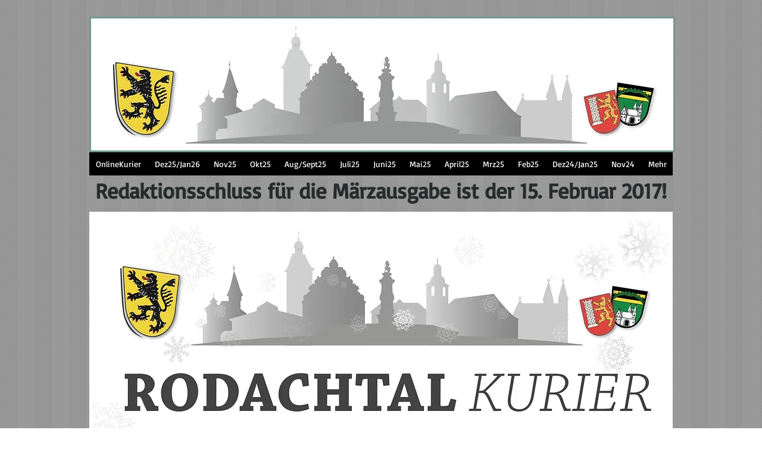

--- FILE ---
content_type: text/html; charset=UTF-8
request_url: https://www.rodachtal-kurier.de/rodachtal-kurier
body_size: 156726
content:
<!DOCTYPE html>
<html lang="de">
<head>
  
  <!-- SEO Tags -->
  <title>Rodachtal Kurier Zeitung</title>
  <meta name="description" content="Die Zeitung für Bad Rodach, Meeder und Bad Colberg-Heldburg. Nachrichten, Termine, Restaurants, Servicenummern, Immobilien, Kleinanzeigen und Infos aus Vereinen"/>
  <link rel="canonical" href="https://www.rodachtal-kurier.de/rodachtal-kurier"/>
  <meta property="og:title" content="Rodachtal Kurier Zeitung"/>
  <meta property="og:description" content="Die Zeitung für Bad Rodach, Meeder und Bad Colberg-Heldburg. Nachrichten, Termine, Restaurants, Servicenummern, Immobilien, Kleinanzeigen und Infos aus Vereinen"/>
  <meta property="og:url" content="https://www.rodachtal-kurier.de/rodachtal-kurier"/>
  <meta property="og:site_name" content="rodachtal-kurier"/>
  <meta property="og:type" content="website"/>
  <meta name="twitter:card" content="summary_large_image"/>
  <meta name="twitter:title" content="Rodachtal Kurier Zeitung"/>
  <meta name="twitter:description" content="Die Zeitung für Bad Rodach, Meeder und Bad Colberg-Heldburg. Nachrichten, Termine, Restaurants, Servicenummern, Immobilien, Kleinanzeigen und Infos aus Vereinen"/>

  
  <meta charset='utf-8'>
  <meta name="viewport" content="width=device-width, initial-scale=1" id="wixDesktopViewport" />
  <meta http-equiv="X-UA-Compatible" content="IE=edge">
  <meta name="generator" content="Wix.com Website Builder"/>

  <link rel="icon" sizes="192x192" href="https://static.parastorage.com/client/pfavico.ico" type="image/x-icon"/>
  <link rel="shortcut icon" href="https://static.parastorage.com/client/pfavico.ico" type="image/x-icon"/>
  <link rel="apple-touch-icon" href="https://static.parastorage.com/client/pfavico.ico" type="image/x-icon"/>

  <!-- Safari Pinned Tab Icon -->
  <!-- <link rel="mask-icon" href="https://static.parastorage.com/client/pfavico.ico"> -->

  <!-- Original trials -->
  


  <!-- Segmenter Polyfill -->
  <script>
    if (!window.Intl || !window.Intl.Segmenter) {
      (function() {
        var script = document.createElement('script');
        script.src = 'https://static.parastorage.com/unpkg/@formatjs/intl-segmenter@11.7.10/polyfill.iife.js';
        document.head.appendChild(script);
      })();
    }
  </script>

  <!-- Legacy Polyfills -->
  <script nomodule="" src="https://static.parastorage.com/unpkg/core-js-bundle@3.2.1/minified.js"></script>
  <script nomodule="" src="https://static.parastorage.com/unpkg/focus-within-polyfill@5.0.9/dist/focus-within-polyfill.js"></script>

  <!-- Performance API Polyfills -->
  <script>
  (function () {
    var noop = function noop() {};
    if ("performance" in window === false) {
      window.performance = {};
    }
    window.performance.mark = performance.mark || noop;
    window.performance.measure = performance.measure || noop;
    if ("now" in window.performance === false) {
      var nowOffset = Date.now();
      if (performance.timing && performance.timing.navigationStart) {
        nowOffset = performance.timing.navigationStart;
      }
      window.performance.now = function now() {
        return Date.now() - nowOffset;
      };
    }
  })();
  </script>

  <!-- Globals Definitions -->
  <script>
    (function () {
      var now = Date.now()
      window.initialTimestamps = {
        initialTimestamp: now,
        initialRequestTimestamp: Math.round(performance.timeOrigin ? performance.timeOrigin : now - performance.now())
      }

      window.thunderboltTag = "libs-releases-GA-local"
      window.thunderboltVersion = "1.16803.0"
    })();
  </script>

  <!-- Essential Viewer Model -->
  <script type="application/json" id="wix-essential-viewer-model">{"fleetConfig":{"fleetName":"thunderbolt-seo-isolated-renderer","type":"GA","code":0},"mode":{"qa":false,"enableTestApi":false,"debug":false,"ssrIndicator":false,"ssrOnly":false,"siteAssetsFallback":"enable","versionIndicator":false},"componentsLibrariesTopology":[{"artifactId":"editor-elements","namespace":"wixui","url":"https:\/\/static.parastorage.com\/services\/editor-elements\/1.14868.0"},{"artifactId":"editor-elements","namespace":"dsgnsys","url":"https:\/\/static.parastorage.com\/services\/editor-elements\/1.14868.0"}],"siteFeaturesConfigs":{"sessionManager":{"isRunningInDifferentSiteContext":false}},"language":{"userLanguage":"de"},"siteAssets":{"clientTopology":{"mediaRootUrl":"https:\/\/static.wixstatic.com","scriptsUrl":"static.parastorage.com","staticMediaUrl":"https:\/\/static.wixstatic.com\/media","moduleRepoUrl":"https:\/\/static.parastorage.com\/unpkg","fileRepoUrl":"https:\/\/static.parastorage.com\/services","viewerAppsUrl":"https:\/\/viewer-apps.parastorage.com","viewerAssetsUrl":"https:\/\/viewer-assets.parastorage.com","siteAssetsUrl":"https:\/\/siteassets.parastorage.com","pageJsonServerUrls":["https:\/\/pages.parastorage.com","https:\/\/staticorigin.wixstatic.com","https:\/\/www.rodachtal-kurier.de","https:\/\/fallback.wix.com\/wix-html-editor-pages-webapp\/page"],"pathOfTBModulesInFileRepoForFallback":"wix-thunderbolt\/dist\/"}},"siteFeatures":["accessibility","appMonitoring","assetsLoader","businessLogger","captcha","clickHandlerRegistrar","commonConfig","componentsLoader","componentsRegistry","consentPolicy","cyclicTabbing","domSelectors","dynamicPages","environmentWixCodeSdk","environment","locationWixCodeSdk","mpaNavigation","navigationManager","navigationPhases","ooi","pages","panorama","renderer","reporter","routerFetch","router","scrollRestoration","seoWixCodeSdk","seo","sessionManager","siteMembersWixCodeSdk","siteMembers","siteScrollBlocker","siteWixCodeSdk","speculationRules","ssrCache","stores","structureApi","thunderboltInitializer","tpaCommons","translations","usedPlatformApis","warmupData","windowMessageRegistrar","windowWixCodeSdk","wixCustomElementComponent","wixEmbedsApi","componentsReact","platform"],"site":{"externalBaseUrl":"https:\/\/www.rodachtal-kurier.de","isSEO":true},"media":{"staticMediaUrl":"https:\/\/static.wixstatic.com\/media","mediaRootUrl":"https:\/\/static.wixstatic.com\/","staticVideoUrl":"https:\/\/video.wixstatic.com\/"},"requestUrl":"https:\/\/www.rodachtal-kurier.de\/rodachtal-kurier","rollout":{"siteAssetsVersionsRollout":false,"isDACRollout":0,"isTBRollout":false},"commonConfig":{"brand":"wix","host":"VIEWER","bsi":"","consentPolicy":{},"consentPolicyHeader":{},"siteRevision":"1365","renderingFlow":"NONE","language":"de","locale":"de-de"},"interactionSampleRatio":0.01,"dynamicModelUrl":"https:\/\/www.rodachtal-kurier.de\/_api\/v2\/dynamicmodel","accessTokensUrl":"https:\/\/www.rodachtal-kurier.de\/_api\/v1\/access-tokens","isExcludedFromSecurityExperiments":false,"experiments":{"specs.thunderbolt.hardenFetchAndXHR":true,"specs.thunderbolt.securityExperiments":true}}</script>
  <script>window.viewerModel = JSON.parse(document.getElementById('wix-essential-viewer-model').textContent)</script>

  <script>
    window.commonConfig = viewerModel.commonConfig
  </script>

  
  <!-- BEGIN handleAccessTokens bundle -->

  <script data-url="https://static.parastorage.com/services/wix-thunderbolt/dist/handleAccessTokens.inline.4f2f9a53.bundle.min.js">(()=>{"use strict";function e(e){let{context:o,property:r,value:n,enumerable:i=!0}=e,c=e.get,l=e.set;if(!r||void 0===n&&!c&&!l)return new Error("property and value are required");let a=o||globalThis,s=a?.[r],u={};if(void 0!==n)u.value=n;else{if(c){let e=t(c);e&&(u.get=e)}if(l){let e=t(l);e&&(u.set=e)}}let p={...u,enumerable:i||!1,configurable:!1};void 0!==n&&(p.writable=!1);try{Object.defineProperty(a,r,p)}catch(e){return e instanceof TypeError?s:e}return s}function t(e,t){return"function"==typeof e?e:!0===e?.async&&"function"==typeof e.func?t?async function(t){return e.func(t)}:async function(){return e.func()}:"function"==typeof e?.func?e.func:void 0}try{e({property:"strictDefine",value:e})}catch{}try{e({property:"defineStrictObject",value:r})}catch{}try{e({property:"defineStrictMethod",value:n})}catch{}var o=["toString","toLocaleString","valueOf","constructor","prototype"];function r(t){let{context:n,property:c,propertiesToExclude:l=[],skipPrototype:a=!1,hardenPrototypePropertiesToExclude:s=[]}=t;if(!c)return new Error("property is required");let u=(n||globalThis)[c],p={},f=i(n,c);u&&("object"==typeof u||"function"==typeof u)&&Reflect.ownKeys(u).forEach(t=>{if(!l.includes(t)&&!o.includes(t)){let o=i(u,t);if(o&&(o.writable||o.configurable)){let{value:r,get:n,set:i,enumerable:c=!1}=o,l={};void 0!==r?l.value=r:n?l.get=n:i&&(l.set=i);try{let o=e({context:u,property:t,...l,enumerable:c});p[t]=o}catch(e){if(!(e instanceof TypeError))throw e;try{p[t]=o.value||o.get||o.set}catch{}}}}});let d={originalObject:u,originalProperties:p};if(!a&&void 0!==u?.prototype){let e=r({context:u,property:"prototype",propertiesToExclude:s,skipPrototype:!0});e instanceof Error||(d.originalPrototype=e?.originalObject,d.originalPrototypeProperties=e?.originalProperties)}return e({context:n,property:c,value:u,enumerable:f?.enumerable}),d}function n(t,o){let r=(o||globalThis)[t],n=i(o||globalThis,t);return r&&n&&(n.writable||n.configurable)?(Object.freeze(r),e({context:globalThis,property:t,value:r})):r}function i(e,t){if(e&&t)try{return Reflect.getOwnPropertyDescriptor(e,t)}catch{return}}function c(e){if("string"!=typeof e)return e;try{return decodeURIComponent(e).toLowerCase().trim()}catch{return e.toLowerCase().trim()}}function l(e,t){let o="";if("string"==typeof e)o=e.split("=")[0]?.trim()||"";else{if(!e||"string"!=typeof e.name)return!1;o=e.name}return t.has(c(o)||"")}function a(e,t){let o;return o="string"==typeof e?e.split(";").map(e=>e.trim()).filter(e=>e.length>0):e||[],o.filter(e=>!l(e,t))}var s=null;function u(){return null===s&&(s=typeof Document>"u"?void 0:Object.getOwnPropertyDescriptor(Document.prototype,"cookie")),s}function p(t,o){if(!globalThis?.cookieStore)return;let r=globalThis.cookieStore.get.bind(globalThis.cookieStore),n=globalThis.cookieStore.getAll.bind(globalThis.cookieStore),i=globalThis.cookieStore.set.bind(globalThis.cookieStore),c=globalThis.cookieStore.delete.bind(globalThis.cookieStore);return e({context:globalThis.CookieStore.prototype,property:"get",value:async function(e){return l(("string"==typeof e?e:e.name)||"",t)?null:r.call(this,e)},enumerable:!0}),e({context:globalThis.CookieStore.prototype,property:"getAll",value:async function(){return a(await n.apply(this,Array.from(arguments)),t)},enumerable:!0}),e({context:globalThis.CookieStore.prototype,property:"set",value:async function(){let e=Array.from(arguments);if(!l(1===e.length?e[0].name:e[0],t))return i.apply(this,e);o&&console.warn(o)},enumerable:!0}),e({context:globalThis.CookieStore.prototype,property:"delete",value:async function(){let e=Array.from(arguments);if(!l(1===e.length?e[0].name:e[0],t))return c.apply(this,e)},enumerable:!0}),e({context:globalThis.cookieStore,property:"prototype",value:globalThis.CookieStore.prototype,enumerable:!1}),e({context:globalThis,property:"cookieStore",value:globalThis.cookieStore,enumerable:!0}),{get:r,getAll:n,set:i,delete:c}}var f=["TextEncoder","TextDecoder","XMLHttpRequestEventTarget","EventTarget","URL","JSON","Reflect","Object","Array","Map","Set","WeakMap","WeakSet","Promise","Symbol","Error"],d=["addEventListener","removeEventListener","dispatchEvent","encodeURI","encodeURIComponent","decodeURI","decodeURIComponent"];const y=(e,t)=>{try{const o=t?t.get.call(document):document.cookie;return o.split(";").map(e=>e.trim()).filter(t=>t?.startsWith(e))[0]?.split("=")[1]}catch(e){return""}},g=(e="",t="",o="/")=>`${e}=; ${t?`domain=${t};`:""} max-age=0; path=${o}; expires=Thu, 01 Jan 1970 00:00:01 GMT`;function m(){(function(){if("undefined"!=typeof window){const e=performance.getEntriesByType("navigation")[0];return"back_forward"===(e?.type||"")}return!1})()&&function(){const{counter:e}=function(){const e=b("getItem");if(e){const[t,o]=e.split("-"),r=o?parseInt(o,10):0;if(r>=3){const e=t?Number(t):0;if(Date.now()-e>6e4)return{counter:0}}return{counter:r}}return{counter:0}}();e<3?(!function(e=1){b("setItem",`${Date.now()}-${e}`)}(e+1),window.location.reload()):console.error("ATS: Max reload attempts reached")}()}function b(e,t){try{return sessionStorage[e]("reload",t||"")}catch(e){console.error("ATS: Error calling sessionStorage:",e)}}const h="client-session-bind",v="sec-fetch-unsupported",{experiments:w}=window.viewerModel,T=[h,"client-binding",v,"svSession","smSession","server-session-bind","wixSession2","wixSession3"].map(e=>e.toLowerCase()),{cookie:S}=function(t,o){let r=new Set(t);return e({context:document,property:"cookie",set:{func:e=>function(e,t,o,r){let n=u(),i=c(t.split(";")[0]||"")||"";[...o].every(e=>!i.startsWith(e.toLowerCase()))&&n?.set?n.set.call(e,t):r&&console.warn(r)}(document,e,r,o)},get:{func:()=>function(e,t){let o=u();if(!o?.get)throw new Error("Cookie descriptor or getter not available");return a(o.get.call(e),t).join("; ")}(document,r)},enumerable:!0}),{cookieStore:p(r,o),cookie:u()}}(T),k="tbReady",x="security_overrideGlobals",{experiments:E,siteFeaturesConfigs:C,accessTokensUrl:P}=window.viewerModel,R=P,M={},O=(()=>{const e=y(h,S);if(w["specs.thunderbolt.browserCacheReload"]){y(v,S)||e?b("removeItem"):m()}return(()=>{const e=g(h),t=g(h,location.hostname);S.set.call(document,e),S.set.call(document,t)})(),e})();O&&(M["client-binding"]=O);const D=fetch;addEventListener(k,function e(t){const{logger:o}=t.detail;try{window.tb.init({fetch:D,fetchHeaders:M})}catch(e){const t=new Error("TB003");o.meter(`${x}_${t.message}`,{paramsOverrides:{errorType:x,eventString:t.message}}),window?.viewerModel?.mode.debug&&console.error(e)}finally{removeEventListener(k,e)}}),E["specs.thunderbolt.hardenFetchAndXHR"]||(window.fetchDynamicModel=()=>C.sessionManager.isRunningInDifferentSiteContext?Promise.resolve({}):fetch(R,{credentials:"same-origin",headers:M}).then(function(e){if(!e.ok)throw new Error(`[${e.status}]${e.statusText}`);return e.json()}),window.dynamicModelPromise=window.fetchDynamicModel())})();
//# sourceMappingURL=https://static.parastorage.com/services/wix-thunderbolt/dist/handleAccessTokens.inline.4f2f9a53.bundle.min.js.map</script>

<!-- END handleAccessTokens bundle -->

<!-- BEGIN overrideGlobals bundle -->

<script data-url="https://static.parastorage.com/services/wix-thunderbolt/dist/overrideGlobals.inline.ec13bfcf.bundle.min.js">(()=>{"use strict";function e(e){let{context:r,property:o,value:n,enumerable:i=!0}=e,c=e.get,a=e.set;if(!o||void 0===n&&!c&&!a)return new Error("property and value are required");let l=r||globalThis,u=l?.[o],s={};if(void 0!==n)s.value=n;else{if(c){let e=t(c);e&&(s.get=e)}if(a){let e=t(a);e&&(s.set=e)}}let p={...s,enumerable:i||!1,configurable:!1};void 0!==n&&(p.writable=!1);try{Object.defineProperty(l,o,p)}catch(e){return e instanceof TypeError?u:e}return u}function t(e,t){return"function"==typeof e?e:!0===e?.async&&"function"==typeof e.func?t?async function(t){return e.func(t)}:async function(){return e.func()}:"function"==typeof e?.func?e.func:void 0}try{e({property:"strictDefine",value:e})}catch{}try{e({property:"defineStrictObject",value:o})}catch{}try{e({property:"defineStrictMethod",value:n})}catch{}var r=["toString","toLocaleString","valueOf","constructor","prototype"];function o(t){let{context:n,property:c,propertiesToExclude:a=[],skipPrototype:l=!1,hardenPrototypePropertiesToExclude:u=[]}=t;if(!c)return new Error("property is required");let s=(n||globalThis)[c],p={},f=i(n,c);s&&("object"==typeof s||"function"==typeof s)&&Reflect.ownKeys(s).forEach(t=>{if(!a.includes(t)&&!r.includes(t)){let r=i(s,t);if(r&&(r.writable||r.configurable)){let{value:o,get:n,set:i,enumerable:c=!1}=r,a={};void 0!==o?a.value=o:n?a.get=n:i&&(a.set=i);try{let r=e({context:s,property:t,...a,enumerable:c});p[t]=r}catch(e){if(!(e instanceof TypeError))throw e;try{p[t]=r.value||r.get||r.set}catch{}}}}});let d={originalObject:s,originalProperties:p};if(!l&&void 0!==s?.prototype){let e=o({context:s,property:"prototype",propertiesToExclude:u,skipPrototype:!0});e instanceof Error||(d.originalPrototype=e?.originalObject,d.originalPrototypeProperties=e?.originalProperties)}return e({context:n,property:c,value:s,enumerable:f?.enumerable}),d}function n(t,r){let o=(r||globalThis)[t],n=i(r||globalThis,t);return o&&n&&(n.writable||n.configurable)?(Object.freeze(o),e({context:globalThis,property:t,value:o})):o}function i(e,t){if(e&&t)try{return Reflect.getOwnPropertyDescriptor(e,t)}catch{return}}function c(e){if("string"!=typeof e)return e;try{return decodeURIComponent(e).toLowerCase().trim()}catch{return e.toLowerCase().trim()}}function a(e,t){return e instanceof Headers?e.forEach((r,o)=>{l(o,t)||e.delete(o)}):Object.keys(e).forEach(r=>{l(r,t)||delete e[r]}),e}function l(e,t){return!t.has(c(e)||"")}function u(e,t){let r=!0,o=function(e){let t,r;if(globalThis.Request&&e instanceof Request)t=e.url;else{if("function"!=typeof e?.toString)throw new Error("Unsupported type for url");t=e.toString()}try{return new URL(t).pathname}catch{return r=t.replace(/#.+/gi,"").split("?").shift(),r.startsWith("/")?r:`/${r}`}}(e),n=c(o);return n&&t.some(e=>n.includes(e))&&(r=!1),r}function s(t,r,o){let n=fetch,i=XMLHttpRequest,c=new Set(r);function s(){let e=new i,r=e.open,n=e.setRequestHeader;return e.open=function(){let n=Array.from(arguments),i=n[1];if(n.length<2||u(i,t))return r.apply(e,n);throw new Error(o||`Request not allowed for path ${i}`)},e.setRequestHeader=function(t,r){l(decodeURIComponent(t),c)&&n.call(e,t,r)},e}return e({property:"fetch",value:function(){let e=function(e,t){return globalThis.Request&&e[0]instanceof Request&&e[0]?.headers?a(e[0].headers,t):e[1]?.headers&&a(e[1].headers,t),e}(arguments,c);return u(arguments[0],t)?n.apply(globalThis,Array.from(e)):new Promise((e,t)=>{t(new Error(o||`Request not allowed for path ${arguments[0]}`))})},enumerable:!0}),e({property:"XMLHttpRequest",value:s,enumerable:!0}),Object.keys(i).forEach(e=>{s[e]=i[e]}),{fetch:n,XMLHttpRequest:i}}var p=["TextEncoder","TextDecoder","XMLHttpRequestEventTarget","EventTarget","URL","JSON","Reflect","Object","Array","Map","Set","WeakMap","WeakSet","Promise","Symbol","Error"],f=["addEventListener","removeEventListener","dispatchEvent","encodeURI","encodeURIComponent","decodeURI","decodeURIComponent"];const d=function(){let t=globalThis.open,r=document.open;function o(e,r,o){let n="string"!=typeof e,i=t.call(window,e,r,o);return n||e&&function(e){return e.startsWith("//")&&/(?:[a-z0-9](?:[a-z0-9-]{0,61}[a-z0-9])?\.)+[a-z0-9][a-z0-9-]{0,61}[a-z0-9]/g.test(`${location.protocol}:${e}`)&&(e=`${location.protocol}${e}`),!e.startsWith("http")||new URL(e).hostname===location.hostname}(e)?{}:i}return e({property:"open",value:o,context:globalThis,enumerable:!0}),e({property:"open",value:function(e,t,n){return e?o(e,t,n):r.call(document,e||"",t||"",n||"")},context:document,enumerable:!0}),{open:t,documentOpen:r}},y=function(){let t=document.createElement,r=Element.prototype.setAttribute,o=Element.prototype.setAttributeNS;return e({property:"createElement",context:document,value:function(n,i){let a=t.call(document,n,i);if("iframe"===c(n)){e({property:"srcdoc",context:a,get:()=>"",set:()=>{console.warn("`srcdoc` is not allowed in iframe elements.")}});let t=function(e,t){"srcdoc"!==e.toLowerCase()?r.call(a,e,t):console.warn("`srcdoc` attribute is not allowed to be set.")},n=function(e,t,r){"srcdoc"!==t.toLowerCase()?o.call(a,e,t,r):console.warn("`srcdoc` attribute is not allowed to be set.")};a.setAttribute=t,a.setAttributeNS=n}return a},enumerable:!0}),{createElement:t,setAttribute:r,setAttributeNS:o}},m=["client-binding"],b=["/_api/v1/access-tokens","/_api/v2/dynamicmodel","/_api/one-app-session-web/v3/businesses"],h=function(){let t=setTimeout,r=setInterval;return o("setTimeout",0,globalThis),o("setInterval",0,globalThis),{setTimeout:t,setInterval:r};function o(t,r,o){let n=o||globalThis,i=n[t];if(!i||"function"!=typeof i)throw new Error(`Function ${t} not found or is not a function`);e({property:t,value:function(){let e=Array.from(arguments);if("string"!=typeof e[r])return i.apply(n,e);console.warn(`Calling ${t} with a String Argument at index ${r} is not allowed`)},context:o,enumerable:!0})}},v=function(){if(navigator&&"serviceWorker"in navigator){let t=navigator.serviceWorker.register;return e({context:navigator.serviceWorker,property:"register",value:function(){console.log("Service worker registration is not allowed")},enumerable:!0}),{register:t}}return{}};performance.mark("overrideGlobals started");const{isExcludedFromSecurityExperiments:g,experiments:w}=window.viewerModel,E=!g&&w["specs.thunderbolt.securityExperiments"];try{d(),E&&y(),w["specs.thunderbolt.hardenFetchAndXHR"]&&E&&s(b,m),v(),(e=>{let t=[],r=[];r=r.concat(["TextEncoder","TextDecoder"]),e&&(r=r.concat(["XMLHttpRequestEventTarget","EventTarget"])),r=r.concat(["URL","JSON"]),e&&(t=t.concat(["addEventListener","removeEventListener"])),t=t.concat(["encodeURI","encodeURIComponent","decodeURI","decodeURIComponent"]),r=r.concat(["String","Number"]),e&&r.push("Object"),r=r.concat(["Reflect"]),t.forEach(e=>{n(e),["addEventListener","removeEventListener"].includes(e)&&n(e,document)}),r.forEach(e=>{o({property:e})})})(E),E&&h()}catch(e){window?.viewerModel?.mode.debug&&console.error(e);const t=new Error("TB006");window.fedops?.reportError(t,"security_overrideGlobals"),window.Sentry?window.Sentry.captureException(t):globalThis.defineStrictProperty("sentryBuffer",[t],window,!1)}performance.mark("overrideGlobals ended")})();
//# sourceMappingURL=https://static.parastorage.com/services/wix-thunderbolt/dist/overrideGlobals.inline.ec13bfcf.bundle.min.js.map</script>

<!-- END overrideGlobals bundle -->


  
  <script>
    window.commonConfig = viewerModel.commonConfig

	
  </script>

  <!-- Initial CSS -->
  <style data-url="https://static.parastorage.com/services/wix-thunderbolt/dist/main.347af09f.min.css">@keyframes slide-horizontal-new{0%{transform:translateX(100%)}}@keyframes slide-horizontal-old{80%{opacity:1}to{opacity:0;transform:translateX(-100%)}}@keyframes slide-vertical-new{0%{transform:translateY(-100%)}}@keyframes slide-vertical-old{80%{opacity:1}to{opacity:0;transform:translateY(100%)}}@keyframes out-in-new{0%{opacity:0}}@keyframes out-in-old{to{opacity:0}}:root:active-view-transition{view-transition-name:none}::view-transition{pointer-events:none}:root:active-view-transition::view-transition-new(page-group),:root:active-view-transition::view-transition-old(page-group){animation-duration:.6s;cursor:wait;pointer-events:all}:root:active-view-transition-type(SlideHorizontal)::view-transition-old(page-group){animation:slide-horizontal-old .6s cubic-bezier(.83,0,.17,1) forwards;mix-blend-mode:normal}:root:active-view-transition-type(SlideHorizontal)::view-transition-new(page-group){animation:slide-horizontal-new .6s cubic-bezier(.83,0,.17,1) backwards;mix-blend-mode:normal}:root:active-view-transition-type(SlideVertical)::view-transition-old(page-group){animation:slide-vertical-old .6s cubic-bezier(.83,0,.17,1) forwards;mix-blend-mode:normal}:root:active-view-transition-type(SlideVertical)::view-transition-new(page-group){animation:slide-vertical-new .6s cubic-bezier(.83,0,.17,1) backwards;mix-blend-mode:normal}:root:active-view-transition-type(OutIn)::view-transition-old(page-group){animation:out-in-old .35s cubic-bezier(.22,1,.36,1) forwards}:root:active-view-transition-type(OutIn)::view-transition-new(page-group){animation:out-in-new .35s cubic-bezier(.64,0,.78,0) .35s backwards}@media(prefers-reduced-motion:reduce){::view-transition-group(*),::view-transition-new(*),::view-transition-old(*){animation:none!important}}body,html{background:transparent;border:0;margin:0;outline:0;padding:0;vertical-align:baseline}body{--scrollbar-width:0px;font-family:Arial,Helvetica,sans-serif;font-size:10px}body,html{height:100%}body{overflow-x:auto;overflow-y:scroll}body:not(.responsive) #site-root{min-width:var(--site-width);width:100%}body:not([data-js-loaded]) [data-hide-prejs]{visibility:hidden}interact-element{display:contents}#SITE_CONTAINER{position:relative}:root{--one-unit:1vw;--section-max-width:9999px;--spx-stopper-max:9999px;--spx-stopper-min:0px;--browser-zoom:1}@supports(-webkit-appearance:none) and (stroke-color:transparent){:root{--safari-sticky-fix:opacity;--experimental-safari-sticky-fix:translateZ(0)}}@supports(container-type:inline-size){:root{--one-unit:1cqw}}[id^=oldHoverBox-]{mix-blend-mode:plus-lighter;transition:opacity .5s ease,visibility .5s ease}[data-mesh-id$=inlineContent-gridContainer]:has(>[id^=oldHoverBox-]){isolation:isolate}</style>
<style data-url="https://static.parastorage.com/services/wix-thunderbolt/dist/main.renderer.25146d00.min.css">a,abbr,acronym,address,applet,b,big,blockquote,button,caption,center,cite,code,dd,del,dfn,div,dl,dt,em,fieldset,font,footer,form,h1,h2,h3,h4,h5,h6,header,i,iframe,img,ins,kbd,label,legend,li,nav,object,ol,p,pre,q,s,samp,section,small,span,strike,strong,sub,sup,table,tbody,td,tfoot,th,thead,title,tr,tt,u,ul,var{background:transparent;border:0;margin:0;outline:0;padding:0;vertical-align:baseline}input,select,textarea{box-sizing:border-box;font-family:Helvetica,Arial,sans-serif}ol,ul{list-style:none}blockquote,q{quotes:none}ins{text-decoration:none}del{text-decoration:line-through}table{border-collapse:collapse;border-spacing:0}a{cursor:pointer;text-decoration:none}.testStyles{overflow-y:hidden}.reset-button{-webkit-appearance:none;background:none;border:0;color:inherit;font:inherit;line-height:normal;outline:0;overflow:visible;padding:0;-webkit-user-select:none;-moz-user-select:none;-ms-user-select:none}:focus{outline:none}body.device-mobile-optimized:not(.disable-site-overflow){overflow-x:hidden;overflow-y:scroll}body.device-mobile-optimized:not(.responsive) #SITE_CONTAINER{margin-left:auto;margin-right:auto;overflow-x:visible;position:relative;width:320px}body.device-mobile-optimized:not(.responsive):not(.blockSiteScrolling) #SITE_CONTAINER{margin-top:0}body.device-mobile-optimized>*{max-width:100%!important}body.device-mobile-optimized #site-root{overflow-x:hidden;overflow-y:hidden}@supports(overflow:clip){body.device-mobile-optimized #site-root{overflow-x:clip;overflow-y:clip}}body.device-mobile-non-optimized #SITE_CONTAINER #site-root{overflow-x:clip;overflow-y:clip}body.device-mobile-non-optimized.fullScreenMode{background-color:#5f6360}body.device-mobile-non-optimized.fullScreenMode #MOBILE_ACTIONS_MENU,body.device-mobile-non-optimized.fullScreenMode #SITE_BACKGROUND,body.device-mobile-non-optimized.fullScreenMode #site-root,body.fullScreenMode #WIX_ADS{visibility:hidden}body.fullScreenMode{overflow-x:hidden!important;overflow-y:hidden!important}body.fullScreenMode.device-mobile-optimized #TINY_MENU{opacity:0;pointer-events:none}body.fullScreenMode-scrollable.device-mobile-optimized{overflow-x:hidden!important;overflow-y:auto!important}body.fullScreenMode-scrollable.device-mobile-optimized #masterPage,body.fullScreenMode-scrollable.device-mobile-optimized #site-root{overflow-x:hidden!important;overflow-y:hidden!important}body.fullScreenMode-scrollable.device-mobile-optimized #SITE_BACKGROUND,body.fullScreenMode-scrollable.device-mobile-optimized #masterPage{height:auto!important}body.fullScreenMode-scrollable.device-mobile-optimized #masterPage.mesh-layout{height:0!important}body.blockSiteScrolling,body.siteScrollingBlocked{position:fixed;width:100%}body.siteScrollingBlockedIOSFix{overflow:hidden!important}body.blockSiteScrolling #SITE_CONTAINER{margin-top:calc(var(--blocked-site-scroll-margin-top)*-1)}#site-root{margin:0 auto;min-height:100%;position:relative;top:var(--wix-ads-height)}#site-root img:not([src]){visibility:hidden}#site-root svg img:not([src]){visibility:visible}.auto-generated-link{color:inherit}#SCROLL_TO_BOTTOM,#SCROLL_TO_TOP{height:0}.has-click-trigger{cursor:pointer}.fullScreenOverlay{bottom:0;display:flex;justify-content:center;left:0;overflow-y:hidden;position:fixed;right:0;top:-60px;z-index:1005}.fullScreenOverlay>.fullScreenOverlayContent{bottom:0;left:0;margin:0 auto;overflow:hidden;position:absolute;right:0;top:60px;transform:translateZ(0)}[data-mesh-id$=centeredContent],[data-mesh-id$=form],[data-mesh-id$=inlineContent]{pointer-events:none;position:relative}[data-mesh-id$=-gridWrapper],[data-mesh-id$=-rotated-wrapper]{pointer-events:none}[data-mesh-id$=-gridContainer]>*,[data-mesh-id$=-rotated-wrapper]>*,[data-mesh-id$=inlineContent]>:not([data-mesh-id$=-gridContainer]){pointer-events:auto}.device-mobile-optimized #masterPage.mesh-layout #SOSP_CONTAINER_CUSTOM_ID{grid-area:2/1/3/2;-ms-grid-row:2;position:relative}#masterPage.mesh-layout{-ms-grid-rows:max-content max-content min-content max-content;-ms-grid-columns:100%;align-items:start;display:-ms-grid;display:grid;grid-template-columns:100%;grid-template-rows:max-content max-content min-content max-content;justify-content:stretch}#masterPage.mesh-layout #PAGES_CONTAINER,#masterPage.mesh-layout #SITE_FOOTER-placeholder,#masterPage.mesh-layout #SITE_FOOTER_WRAPPER,#masterPage.mesh-layout #SITE_HEADER-placeholder,#masterPage.mesh-layout #SITE_HEADER_WRAPPER,#masterPage.mesh-layout #SOSP_CONTAINER_CUSTOM_ID[data-state~=mobileView],#masterPage.mesh-layout #soapAfterPagesContainer,#masterPage.mesh-layout #soapBeforePagesContainer{-ms-grid-row-align:start;-ms-grid-column-align:start;-ms-grid-column:1}#masterPage.mesh-layout #SITE_HEADER-placeholder,#masterPage.mesh-layout #SITE_HEADER_WRAPPER{grid-area:1/1/2/2;-ms-grid-row:1}#masterPage.mesh-layout #PAGES_CONTAINER,#masterPage.mesh-layout #soapAfterPagesContainer,#masterPage.mesh-layout #soapBeforePagesContainer{grid-area:3/1/4/2;-ms-grid-row:3}#masterPage.mesh-layout #soapAfterPagesContainer,#masterPage.mesh-layout #soapBeforePagesContainer{width:100%}#masterPage.mesh-layout #PAGES_CONTAINER{align-self:stretch}#masterPage.mesh-layout main#PAGES_CONTAINER{display:block}#masterPage.mesh-layout #SITE_FOOTER-placeholder,#masterPage.mesh-layout #SITE_FOOTER_WRAPPER{grid-area:4/1/5/2;-ms-grid-row:4}#masterPage.mesh-layout #SITE_PAGES,#masterPage.mesh-layout [data-mesh-id=PAGES_CONTAINERcenteredContent],#masterPage.mesh-layout [data-mesh-id=PAGES_CONTAINERinlineContent]{height:100%}#masterPage.mesh-layout.desktop>*{width:100%}#masterPage.mesh-layout #PAGES_CONTAINER,#masterPage.mesh-layout #SITE_FOOTER,#masterPage.mesh-layout #SITE_FOOTER_WRAPPER,#masterPage.mesh-layout #SITE_HEADER,#masterPage.mesh-layout #SITE_HEADER_WRAPPER,#masterPage.mesh-layout #SITE_PAGES,#masterPage.mesh-layout #masterPageinlineContent{position:relative}#masterPage.mesh-layout #SITE_HEADER{grid-area:1/1/2/2}#masterPage.mesh-layout #SITE_FOOTER{grid-area:4/1/5/2}#masterPage.mesh-layout.overflow-x-clip #SITE_FOOTER,#masterPage.mesh-layout.overflow-x-clip #SITE_HEADER{overflow-x:clip}[data-z-counter]{z-index:0}[data-z-counter="0"]{z-index:auto}.wixSiteProperties{-webkit-font-smoothing:antialiased;-moz-osx-font-smoothing:grayscale}:root{--wst-button-color-fill-primary:rgb(var(--color_48));--wst-button-color-border-primary:rgb(var(--color_49));--wst-button-color-text-primary:rgb(var(--color_50));--wst-button-color-fill-primary-hover:rgb(var(--color_51));--wst-button-color-border-primary-hover:rgb(var(--color_52));--wst-button-color-text-primary-hover:rgb(var(--color_53));--wst-button-color-fill-primary-disabled:rgb(var(--color_54));--wst-button-color-border-primary-disabled:rgb(var(--color_55));--wst-button-color-text-primary-disabled:rgb(var(--color_56));--wst-button-color-fill-secondary:rgb(var(--color_57));--wst-button-color-border-secondary:rgb(var(--color_58));--wst-button-color-text-secondary:rgb(var(--color_59));--wst-button-color-fill-secondary-hover:rgb(var(--color_60));--wst-button-color-border-secondary-hover:rgb(var(--color_61));--wst-button-color-text-secondary-hover:rgb(var(--color_62));--wst-button-color-fill-secondary-disabled:rgb(var(--color_63));--wst-button-color-border-secondary-disabled:rgb(var(--color_64));--wst-button-color-text-secondary-disabled:rgb(var(--color_65));--wst-color-fill-base-1:rgb(var(--color_36));--wst-color-fill-base-2:rgb(var(--color_37));--wst-color-fill-base-shade-1:rgb(var(--color_38));--wst-color-fill-base-shade-2:rgb(var(--color_39));--wst-color-fill-base-shade-3:rgb(var(--color_40));--wst-color-fill-accent-1:rgb(var(--color_41));--wst-color-fill-accent-2:rgb(var(--color_42));--wst-color-fill-accent-3:rgb(var(--color_43));--wst-color-fill-accent-4:rgb(var(--color_44));--wst-color-fill-background-primary:rgb(var(--color_11));--wst-color-fill-background-secondary:rgb(var(--color_12));--wst-color-text-primary:rgb(var(--color_15));--wst-color-text-secondary:rgb(var(--color_14));--wst-color-action:rgb(var(--color_18));--wst-color-disabled:rgb(var(--color_39));--wst-color-title:rgb(var(--color_45));--wst-color-subtitle:rgb(var(--color_46));--wst-color-line:rgb(var(--color_47));--wst-font-style-h2:var(--font_2);--wst-font-style-h3:var(--font_3);--wst-font-style-h4:var(--font_4);--wst-font-style-h5:var(--font_5);--wst-font-style-h6:var(--font_6);--wst-font-style-body-large:var(--font_7);--wst-font-style-body-medium:var(--font_8);--wst-font-style-body-small:var(--font_9);--wst-font-style-body-x-small:var(--font_10);--wst-color-custom-1:rgb(var(--color_13));--wst-color-custom-2:rgb(var(--color_16));--wst-color-custom-3:rgb(var(--color_17));--wst-color-custom-4:rgb(var(--color_19));--wst-color-custom-5:rgb(var(--color_20));--wst-color-custom-6:rgb(var(--color_21));--wst-color-custom-7:rgb(var(--color_22));--wst-color-custom-8:rgb(var(--color_23));--wst-color-custom-9:rgb(var(--color_24));--wst-color-custom-10:rgb(var(--color_25));--wst-color-custom-11:rgb(var(--color_26));--wst-color-custom-12:rgb(var(--color_27));--wst-color-custom-13:rgb(var(--color_28));--wst-color-custom-14:rgb(var(--color_29));--wst-color-custom-15:rgb(var(--color_30));--wst-color-custom-16:rgb(var(--color_31));--wst-color-custom-17:rgb(var(--color_32));--wst-color-custom-18:rgb(var(--color_33));--wst-color-custom-19:rgb(var(--color_34));--wst-color-custom-20:rgb(var(--color_35))}.wix-presets-wrapper{display:contents}</style>

  <meta name="format-detection" content="telephone=no">
  <meta name="skype_toolbar" content="skype_toolbar_parser_compatible">
  
  

  

  

  <!-- head performance data start -->
  
  <!-- head performance data end -->
  

    


    
<style data-href="https://static.parastorage.com/services/editor-elements-library/dist/thunderbolt/rb_wixui.thunderbolt[FiveGridLine_SolidLine].23b2f23d.min.css">.aVng1S{border-top:var(--lnw,2px) solid rgba(var(--brd,var(--color_15,color_15)),var(--alpha-brd,1));box-sizing:border-box;height:0}</style>
<style data-href="https://static.parastorage.com/services/editor-elements-library/dist/thunderbolt/rb_wixui.thunderbolt[WPhoto_RoundPhoto].6daea16d.min.css">.nTOEE9{height:100%;overflow:hidden;position:relative;width:100%}.nTOEE9.sqUyGm:hover{cursor:url([data-uri]),auto}.nTOEE9.C_JY0G:hover{cursor:url([data-uri]),auto}.RZQnmg{background-color:rgb(var(--color_11));border-radius:50%;bottom:12px;height:40px;opacity:0;pointer-events:none;position:absolute;right:12px;width:40px}.RZQnmg path{fill:rgb(var(--color_15))}.RZQnmg:focus{cursor:auto;opacity:1;pointer-events:auto}.Tj01hh,.jhxvbR{display:block;height:100%;width:100%}.jhxvbR img{max-width:var(--wix-img-max-width,100%)}.jhxvbR[data-animate-blur] img{filter:blur(9px);transition:filter .8s ease-in}.jhxvbR[data-animate-blur] img[data-load-done]{filter:none}.rYiAuL{cursor:pointer}.gSXewE{height:0;left:0;overflow:hidden;top:0;width:0}.OJQ_3L,.gSXewE{position:absolute}.OJQ_3L{background-color:rgb(var(--color_11));border-radius:300px;bottom:0;cursor:pointer;height:40px;margin:16px 16px;opacity:0;pointer-events:none;right:0;width:40px}.OJQ_3L path{fill:rgb(var(--color_12))}.OJQ_3L:focus{cursor:auto;opacity:1;pointer-events:auto}.MVY5Lo{box-sizing:border-box;height:100%;width:100%}.NM_OGj{min-height:var(--image-min-height);min-width:var(--image-min-width)}.NM_OGj img,img.NM_OGj{filter:var(--filter-effect-svg-url);-webkit-mask-image:var(--mask-image,none);mask-image:var(--mask-image,none);-webkit-mask-position:var(--mask-position,0);mask-position:var(--mask-position,0);-webkit-mask-repeat:var(--mask-repeat,no-repeat);mask-repeat:var(--mask-repeat,no-repeat);-webkit-mask-size:var(--mask-size,100% 100%);mask-size:var(--mask-size,100% 100%);-o-object-position:var(--object-position);object-position:var(--object-position)}.v__F4U .MVY5Lo{background-color:rgba(var(--brd,var(--color_11,color_11)),var(--alpha-brd,1));border-color:rgba(var(--brd,var(--color_11,color_11)),var(--alpha-brd,1));border-radius:var(--rd,5px);border-style:solid;border-width:var(--brw,2px);box-shadow:var(--shd,0 1px 3px rgba(0,0,0,.5));display:block;height:100%;overflow:hidden}.v__F4U .NM_OGj{border-radius:calc(var(--sizeRd, var(--rd, 5px)) - var(--sizeBrw, var(--brw, 2px)));overflow:hidden}</style>
<style data-href="https://static.parastorage.com/services/editor-elements-library/dist/thunderbolt/rb_wixui.thunderbolt[DropDownMenu_SolidColorMenuButtonSkin].3c6b3073.min.css">._pfxlW{clip-path:inset(50%);height:24px;position:absolute;width:24px}._pfxlW:active,._pfxlW:focus{clip-path:unset;right:0;top:50%;transform:translateY(-50%)}._pfxlW.RG3k61{transform:translateY(-50%) rotate(180deg)}.I2NxvL,.ULfND1{box-sizing:border-box;height:100%;overflow:visible;position:relative;width:auto}.I2NxvL[data-state~=header] a,.I2NxvL[data-state~=header] div,[data-state~=header].ULfND1 a,[data-state~=header].ULfND1 div{cursor:default!important}.I2NxvL .piclkP,.ULfND1 .piclkP{display:inline-block;height:100%;width:100%}.ULfND1{--display:inline-block;background-color:transparent;cursor:pointer;display:var(--display);transition:var(--trans,background-color .4s ease 0s)}.ULfND1 .ktxcLB{border-left:1px solid rgba(var(--sep,var(--color_15,color_15)),var(--alpha-sep,1));padding:0 var(--pad,5px)}.ULfND1 .JghqhY{color:rgb(var(--txt,var(--color_15,color_15)));display:inline-block;font:var(--fnt,var(--font_1));padding:0 10px;transition:var(--trans2,color .4s ease 0s)}.ULfND1[data-listposition=left]{border-radius:var(--rd,10px);border-bottom-right-radius:0;border-top-right-radius:0}.ULfND1[data-listposition=left] .ktxcLB{border:0;border-left:none}.ULfND1[data-listposition=right]{border-radius:var(--rd,10px);border-bottom-left-radius:0;border-top-left-radius:0}.ULfND1[data-listposition=lonely]{border-radius:var(--rd,10px)}.ULfND1[data-listposition=lonely] .ktxcLB{border:0}.ULfND1[data-state~=drop]{background-color:transparent;display:block;transition:var(--trans,background-color .4s ease 0s);width:100%}.ULfND1[data-state~=drop] .ktxcLB{border:0;border-top:1px solid rgba(var(--sep,var(--color_15,color_15)),var(--alpha-sep,1));padding:0;width:auto}.ULfND1[data-state~=drop] .JghqhY{padding:0 .5em}.ULfND1[data-listposition=top]{border-radius:var(--rdDrop,10px);border-bottom-left-radius:0;border-bottom-right-radius:0}.ULfND1[data-listposition=top] .ktxcLB{border:0}.ULfND1[data-listposition=bottom]{border-radius:var(--rdDrop,10px);border-top-left-radius:0;border-top-right-radius:0}.ULfND1[data-listposition=dropLonely]{border-radius:var(--rdDrop,10px)}.ULfND1[data-listposition=dropLonely] .ktxcLB{border:0}.ULfND1[data-state~=link]:hover,.ULfND1[data-state~=over]{background-color:rgba(var(--bgh,var(--color_17,color_17)),var(--alpha-bgh,1));transition:var(--trans,background-color .4s ease 0s)}.ULfND1[data-state~=link]:hover .JghqhY,.ULfND1[data-state~=over] .JghqhY{color:rgb(var(--txth,var(--color_15,color_15)));transition:var(--trans2,color .4s ease 0s)}.ULfND1[data-state~=selected]{background-color:rgba(var(--bgs,var(--color_18,color_18)),var(--alpha-bgs,1));transition:var(--trans,background-color .4s ease 0s)}.ULfND1[data-state~=selected] .JghqhY{color:rgb(var(--txts,var(--color_15,color_15)));transition:var(--trans2,color .4s ease 0s)}.eK3b7p{overflow-x:hidden}.eK3b7p .dX73bf{display:flex;flex-direction:column;height:100%;width:100%}.eK3b7p .dX73bf .ShB2o6{flex:1}.eK3b7p .dX73bf .LtxuwL{height:calc(100% - (var(--menuTotalBordersY, 0px)));overflow:visible;white-space:nowrap;width:calc(100% - (var(--menuTotalBordersX, 0px)))}.eK3b7p .dX73bf .LtxuwL .SUHLli,.eK3b7p .dX73bf .LtxuwL .xu0rO4{direction:var(--menu-direction);display:inline-block;text-align:var(--menu-align,var(--align))}.eK3b7p .dX73bf .LtxuwL .bNFXK4{display:block;width:100%}.eK3b7p .QQFha4{direction:var(--submenus-direction);display:block;opacity:1;text-align:var(--submenus-align,var(--align));z-index:99999}.eK3b7p .QQFha4 .vZwEg5{display:inherit;overflow:visible;visibility:inherit;white-space:nowrap;width:auto}.eK3b7p .QQFha4._0uaYC{transition:visibility;transition-delay:.2s;visibility:visible}.eK3b7p .QQFha4 .xu0rO4{display:inline-block}.eK3b7p .V4qocw{display:none}.HYblus>nav{bottom:0;left:0;position:absolute;right:0;top:0}.HYblus .LtxuwL{background-color:rgba(var(--bg,var(--color_11,color_11)),var(--alpha-bg,1));border:solid var(--brw,0) rgba(var(--brd,var(--color_15,color_15)),var(--alpha-brd,1));border-radius:var(--rd,10px);box-shadow:var(--shd,0 1px 4px rgba(0,0,0,.6));position:absolute;width:calc(100% - var(--menuTotalBordersX, 0px))}.HYblus .QQFha4{box-sizing:border-box;margin-top:7px;position:absolute;visibility:hidden}.HYblus [data-dropmode=dropUp] .QQFha4{margin-bottom:7px;margin-top:0}.HYblus .vZwEg5{background-color:rgba(var(--bgDrop,var(--color_11,color_11)),var(--alpha-bgDrop,1));border:solid var(--brw,0) rgba(var(--brd,var(--color_15,color_15)),var(--alpha-brd,1));border-radius:var(--rdDrop,10px);box-shadow:var(--shd,0 1px 4px rgba(0,0,0,.6))}</style>
<style data-href="https://static.parastorage.com/services/editor-elements-library/dist/thunderbolt/rb_wixui.thunderbolt_bootstrap-classic.72e6a2a3.min.css">.PlZyDq{touch-action:manipulation}.uDW_Qe{align-items:center;box-sizing:border-box;display:flex;justify-content:var(--label-align);min-width:100%;text-align:initial;width:-moz-max-content;width:max-content}.uDW_Qe:before{max-width:var(--margin-start,0)}.uDW_Qe:after,.uDW_Qe:before{align-self:stretch;content:"";flex-grow:1}.uDW_Qe:after{max-width:var(--margin-end,0)}.FubTgk{height:100%}.FubTgk .uDW_Qe{border-radius:var(--corvid-border-radius,var(--rd,0));bottom:0;box-shadow:var(--shd,0 1px 4px rgba(0,0,0,.6));left:0;position:absolute;right:0;top:0;transition:var(--trans1,border-color .4s ease 0s,background-color .4s ease 0s)}.FubTgk .uDW_Qe:link,.FubTgk .uDW_Qe:visited{border-color:transparent}.FubTgk .l7_2fn{color:var(--corvid-color,rgb(var(--txt,var(--color_15,color_15))));font:var(--fnt,var(--font_5));margin:0;position:relative;transition:var(--trans2,color .4s ease 0s);white-space:nowrap}.FubTgk[aria-disabled=false] .uDW_Qe{background-color:var(--corvid-background-color,rgba(var(--bg,var(--color_17,color_17)),var(--alpha-bg,1)));border:solid var(--corvid-border-color,rgba(var(--brd,var(--color_15,color_15)),var(--alpha-brd,1))) var(--corvid-border-width,var(--brw,0));cursor:pointer!important}:host(.device-mobile-optimized) .FubTgk[aria-disabled=false]:active .uDW_Qe,body.device-mobile-optimized .FubTgk[aria-disabled=false]:active .uDW_Qe{background-color:var(--corvid-hover-background-color,rgba(var(--bgh,var(--color_18,color_18)),var(--alpha-bgh,1)));border-color:var(--corvid-hover-border-color,rgba(var(--brdh,var(--color_15,color_15)),var(--alpha-brdh,1)))}:host(.device-mobile-optimized) .FubTgk[aria-disabled=false]:active .l7_2fn,body.device-mobile-optimized .FubTgk[aria-disabled=false]:active .l7_2fn{color:var(--corvid-hover-color,rgb(var(--txth,var(--color_15,color_15))))}:host(:not(.device-mobile-optimized)) .FubTgk[aria-disabled=false]:hover .uDW_Qe,body:not(.device-mobile-optimized) .FubTgk[aria-disabled=false]:hover .uDW_Qe{background-color:var(--corvid-hover-background-color,rgba(var(--bgh,var(--color_18,color_18)),var(--alpha-bgh,1)));border-color:var(--corvid-hover-border-color,rgba(var(--brdh,var(--color_15,color_15)),var(--alpha-brdh,1)))}:host(:not(.device-mobile-optimized)) .FubTgk[aria-disabled=false]:hover .l7_2fn,body:not(.device-mobile-optimized) .FubTgk[aria-disabled=false]:hover .l7_2fn{color:var(--corvid-hover-color,rgb(var(--txth,var(--color_15,color_15))))}.FubTgk[aria-disabled=true] .uDW_Qe{background-color:var(--corvid-disabled-background-color,rgba(var(--bgd,204,204,204),var(--alpha-bgd,1)));border-color:var(--corvid-disabled-border-color,rgba(var(--brdd,204,204,204),var(--alpha-brdd,1)));border-style:solid;border-width:var(--corvid-border-width,var(--brw,0))}.FubTgk[aria-disabled=true] .l7_2fn{color:var(--corvid-disabled-color,rgb(var(--txtd,255,255,255)))}.uUxqWY{align-items:center;box-sizing:border-box;display:flex;justify-content:var(--label-align);min-width:100%;text-align:initial;width:-moz-max-content;width:max-content}.uUxqWY:before{max-width:var(--margin-start,0)}.uUxqWY:after,.uUxqWY:before{align-self:stretch;content:"";flex-grow:1}.uUxqWY:after{max-width:var(--margin-end,0)}.Vq4wYb[aria-disabled=false] .uUxqWY{cursor:pointer}:host(.device-mobile-optimized) .Vq4wYb[aria-disabled=false]:active .wJVzSK,body.device-mobile-optimized .Vq4wYb[aria-disabled=false]:active .wJVzSK{color:var(--corvid-hover-color,rgb(var(--txth,var(--color_15,color_15))));transition:var(--trans,color .4s ease 0s)}:host(:not(.device-mobile-optimized)) .Vq4wYb[aria-disabled=false]:hover .wJVzSK,body:not(.device-mobile-optimized) .Vq4wYb[aria-disabled=false]:hover .wJVzSK{color:var(--corvid-hover-color,rgb(var(--txth,var(--color_15,color_15))));transition:var(--trans,color .4s ease 0s)}.Vq4wYb .uUxqWY{bottom:0;left:0;position:absolute;right:0;top:0}.Vq4wYb .wJVzSK{color:var(--corvid-color,rgb(var(--txt,var(--color_15,color_15))));font:var(--fnt,var(--font_5));transition:var(--trans,color .4s ease 0s);white-space:nowrap}.Vq4wYb[aria-disabled=true] .wJVzSK{color:var(--corvid-disabled-color,rgb(var(--txtd,255,255,255)))}:host(:not(.device-mobile-optimized)) .CohWsy,body:not(.device-mobile-optimized) .CohWsy{display:flex}:host(:not(.device-mobile-optimized)) .V5AUxf,body:not(.device-mobile-optimized) .V5AUxf{-moz-column-gap:var(--margin);column-gap:var(--margin);direction:var(--direction);display:flex;margin:0 auto;position:relative;width:calc(100% - var(--padding)*2)}:host(:not(.device-mobile-optimized)) .V5AUxf>*,body:not(.device-mobile-optimized) .V5AUxf>*{direction:ltr;flex:var(--column-flex) 1 0%;left:0;margin-bottom:var(--padding);margin-top:var(--padding);min-width:0;position:relative;top:0}:host(.device-mobile-optimized) .V5AUxf,body.device-mobile-optimized .V5AUxf{display:block;padding-bottom:var(--padding-y);padding-left:var(--padding-x,0);padding-right:var(--padding-x,0);padding-top:var(--padding-y);position:relative}:host(.device-mobile-optimized) .V5AUxf>*,body.device-mobile-optimized .V5AUxf>*{margin-bottom:var(--margin);position:relative}:host(.device-mobile-optimized) .V5AUxf>:first-child,body.device-mobile-optimized .V5AUxf>:first-child{margin-top:var(--firstChildMarginTop,0)}:host(.device-mobile-optimized) .V5AUxf>:last-child,body.device-mobile-optimized .V5AUxf>:last-child{margin-bottom:var(--lastChildMarginBottom)}.LIhNy3{backface-visibility:hidden}.jhxvbR,.mtrorN{display:block;height:100%;width:100%}.jhxvbR img{max-width:var(--wix-img-max-width,100%)}.jhxvbR[data-animate-blur] img{filter:blur(9px);transition:filter .8s ease-in}.jhxvbR[data-animate-blur] img[data-load-done]{filter:none}.if7Vw2{height:100%;left:0;-webkit-mask-image:var(--mask-image,none);mask-image:var(--mask-image,none);-webkit-mask-position:var(--mask-position,0);mask-position:var(--mask-position,0);-webkit-mask-repeat:var(--mask-repeat,no-repeat);mask-repeat:var(--mask-repeat,no-repeat);-webkit-mask-size:var(--mask-size,100%);mask-size:var(--mask-size,100%);overflow:hidden;pointer-events:var(--fill-layer-background-media-pointer-events);position:absolute;top:0;width:100%}.if7Vw2.f0uTJH{clip:rect(0,auto,auto,0)}.if7Vw2 .i1tH8h{height:100%;position:absolute;top:0;width:100%}.if7Vw2 .DXi4PB{height:var(--fill-layer-image-height,100%);opacity:var(--fill-layer-image-opacity)}.if7Vw2 .DXi4PB img{height:100%;width:100%}@supports(-webkit-hyphens:none){.if7Vw2.f0uTJH{clip:auto;-webkit-clip-path:inset(0)}}.wG8dni{height:100%}.tcElKx{background-color:var(--bg-overlay-color);background-image:var(--bg-gradient);transition:var(--inherit-transition)}.ImALHf,.Ybjs9b{opacity:var(--fill-layer-video-opacity)}.UWmm3w{bottom:var(--media-padding-bottom);height:var(--media-padding-height);position:absolute;top:var(--media-padding-top);width:100%}.Yjj1af{transform:scale(var(--scale,1));transition:var(--transform-duration,transform 0s)}.ImALHf{height:100%;position:relative;width:100%}.KCM6zk{opacity:var(--fill-layer-video-opacity,var(--fill-layer-image-opacity,1))}.KCM6zk .DXi4PB,.KCM6zk .ImALHf,.KCM6zk .Ybjs9b{opacity:1}._uqPqy{clip-path:var(--fill-layer-clip)}._uqPqy,.eKyYhK{position:absolute;top:0}._uqPqy,.eKyYhK,.x0mqQS img{height:100%;width:100%}.pnCr6P{opacity:0}.blf7sp,.pnCr6P{position:absolute;top:0}.blf7sp{height:0;left:0;overflow:hidden;width:0}.rWP3Gv{left:0;pointer-events:var(--fill-layer-background-media-pointer-events);position:var(--fill-layer-background-media-position)}.Tr4n3d,.rWP3Gv,.wRqk6s{height:100%;top:0;width:100%}.wRqk6s{position:absolute}.Tr4n3d{background-color:var(--fill-layer-background-overlay-color);opacity:var(--fill-layer-background-overlay-blend-opacity-fallback,1);position:var(--fill-layer-background-overlay-position);transform:var(--fill-layer-background-overlay-transform)}@supports(mix-blend-mode:overlay){.Tr4n3d{mix-blend-mode:var(--fill-layer-background-overlay-blend-mode);opacity:var(--fill-layer-background-overlay-blend-opacity,1)}}.VXAmO2{--divider-pin-height__:min(1,calc(var(--divider-layers-pin-factor__) + 1));--divider-pin-layer-height__:var( --divider-layers-pin-factor__ );--divider-pin-border__:min(1,calc(var(--divider-layers-pin-factor__) / -1 + 1));height:calc(var(--divider-height__) + var(--divider-pin-height__)*var(--divider-layers-size__)*var(--divider-layers-y__))}.VXAmO2,.VXAmO2 .dy3w_9{left:0;position:absolute;width:100%}.VXAmO2 .dy3w_9{--divider-layer-i__:var(--divider-layer-i,0);background-position:left calc(50% + var(--divider-offset-x__) + var(--divider-layers-x__)*var(--divider-layer-i__)) bottom;background-repeat:repeat-x;border-bottom-style:solid;border-bottom-width:calc(var(--divider-pin-border__)*var(--divider-layer-i__)*var(--divider-layers-y__));height:calc(var(--divider-height__) + var(--divider-pin-layer-height__)*var(--divider-layer-i__)*var(--divider-layers-y__));opacity:calc(1 - var(--divider-layer-i__)/(var(--divider-layer-i__) + 1))}.UORcXs{--divider-height__:var(--divider-top-height,auto);--divider-offset-x__:var(--divider-top-offset-x,0px);--divider-layers-size__:var(--divider-top-layers-size,0);--divider-layers-y__:var(--divider-top-layers-y,0px);--divider-layers-x__:var(--divider-top-layers-x,0px);--divider-layers-pin-factor__:var(--divider-top-layers-pin-factor,0);border-top:var(--divider-top-padding,0) solid var(--divider-top-color,currentColor);opacity:var(--divider-top-opacity,1);top:0;transform:var(--divider-top-flip,scaleY(-1))}.UORcXs .dy3w_9{background-image:var(--divider-top-image,none);background-size:var(--divider-top-size,contain);border-color:var(--divider-top-color,currentColor);bottom:0;filter:var(--divider-top-filter,none)}.UORcXs .dy3w_9[data-divider-layer="1"]{display:var(--divider-top-layer-1-display,block)}.UORcXs .dy3w_9[data-divider-layer="2"]{display:var(--divider-top-layer-2-display,block)}.UORcXs .dy3w_9[data-divider-layer="3"]{display:var(--divider-top-layer-3-display,block)}.Io4VUz{--divider-height__:var(--divider-bottom-height,auto);--divider-offset-x__:var(--divider-bottom-offset-x,0px);--divider-layers-size__:var(--divider-bottom-layers-size,0);--divider-layers-y__:var(--divider-bottom-layers-y,0px);--divider-layers-x__:var(--divider-bottom-layers-x,0px);--divider-layers-pin-factor__:var(--divider-bottom-layers-pin-factor,0);border-bottom:var(--divider-bottom-padding,0) solid var(--divider-bottom-color,currentColor);bottom:0;opacity:var(--divider-bottom-opacity,1);transform:var(--divider-bottom-flip,none)}.Io4VUz .dy3w_9{background-image:var(--divider-bottom-image,none);background-size:var(--divider-bottom-size,contain);border-color:var(--divider-bottom-color,currentColor);bottom:0;filter:var(--divider-bottom-filter,none)}.Io4VUz .dy3w_9[data-divider-layer="1"]{display:var(--divider-bottom-layer-1-display,block)}.Io4VUz .dy3w_9[data-divider-layer="2"]{display:var(--divider-bottom-layer-2-display,block)}.Io4VUz .dy3w_9[data-divider-layer="3"]{display:var(--divider-bottom-layer-3-display,block)}.YzqVVZ{overflow:visible;position:relative}.mwF7X1{backface-visibility:hidden}.YGilLk{cursor:pointer}.Tj01hh{display:block}.MW5IWV,.Tj01hh{height:100%;width:100%}.MW5IWV{left:0;-webkit-mask-image:var(--mask-image,none);mask-image:var(--mask-image,none);-webkit-mask-position:var(--mask-position,0);mask-position:var(--mask-position,0);-webkit-mask-repeat:var(--mask-repeat,no-repeat);mask-repeat:var(--mask-repeat,no-repeat);-webkit-mask-size:var(--mask-size,100%);mask-size:var(--mask-size,100%);overflow:hidden;pointer-events:var(--fill-layer-background-media-pointer-events);position:absolute;top:0}.MW5IWV.N3eg0s{clip:rect(0,auto,auto,0)}.MW5IWV .Kv1aVt{height:100%;position:absolute;top:0;width:100%}.MW5IWV .dLPlxY{height:var(--fill-layer-image-height,100%);opacity:var(--fill-layer-image-opacity)}.MW5IWV .dLPlxY img{height:100%;width:100%}@supports(-webkit-hyphens:none){.MW5IWV.N3eg0s{clip:auto;-webkit-clip-path:inset(0)}}.VgO9Yg{height:100%}.LWbAav{background-color:var(--bg-overlay-color);background-image:var(--bg-gradient);transition:var(--inherit-transition)}.K_YxMd,.yK6aSC{opacity:var(--fill-layer-video-opacity)}.NGjcJN{bottom:var(--media-padding-bottom);height:var(--media-padding-height);position:absolute;top:var(--media-padding-top);width:100%}.mNGsUM{transform:scale(var(--scale,1));transition:var(--transform-duration,transform 0s)}.K_YxMd{height:100%;position:relative;width:100%}wix-media-canvas{display:block;height:100%}.I8xA4L{opacity:var(--fill-layer-video-opacity,var(--fill-layer-image-opacity,1))}.I8xA4L .K_YxMd,.I8xA4L .dLPlxY,.I8xA4L .yK6aSC{opacity:1}.bX9O_S{clip-path:var(--fill-layer-clip)}.Z_wCwr,.bX9O_S{position:absolute;top:0}.Jxk_UL img,.Z_wCwr,.bX9O_S{height:100%;width:100%}.K8MSra{opacity:0}.K8MSra,.YTb3b4{position:absolute;top:0}.YTb3b4{height:0;left:0;overflow:hidden;width:0}.SUz0WK{left:0;pointer-events:var(--fill-layer-background-media-pointer-events);position:var(--fill-layer-background-media-position)}.FNxOn5,.SUz0WK,.m4khSP{height:100%;top:0;width:100%}.FNxOn5{position:absolute}.m4khSP{background-color:var(--fill-layer-background-overlay-color);opacity:var(--fill-layer-background-overlay-blend-opacity-fallback,1);position:var(--fill-layer-background-overlay-position);transform:var(--fill-layer-background-overlay-transform)}@supports(mix-blend-mode:overlay){.m4khSP{mix-blend-mode:var(--fill-layer-background-overlay-blend-mode);opacity:var(--fill-layer-background-overlay-blend-opacity,1)}}._C0cVf{bottom:0;left:0;position:absolute;right:0;top:0;width:100%}.hFwGTD{transform:translateY(-100%);transition:.2s ease-in}.IQgXoP{transition:.2s}.Nr3Nid{opacity:0;transition:.2s ease-in}.Nr3Nid.l4oO6c{z-index:-1!important}.iQuoC4{opacity:1;transition:.2s}.CJF7A2{height:auto}.CJF7A2,.U4Bvut{position:relative;width:100%}:host(:not(.device-mobile-optimized)) .G5K6X8,body:not(.device-mobile-optimized) .G5K6X8{margin-left:calc((100% - var(--site-width))/2);width:var(--site-width)}.xU8fqS[data-focuscycled=active]{outline:1px solid transparent}.xU8fqS[data-focuscycled=active]:not(:focus-within){outline:2px solid transparent;transition:outline .01s ease}.xU8fqS ._4XcTfy{background-color:var(--screenwidth-corvid-background-color,rgba(var(--bg,var(--color_11,color_11)),var(--alpha-bg,1)));border-bottom:var(--brwb,0) solid var(--screenwidth-corvid-border-color,rgba(var(--brd,var(--color_15,color_15)),var(--alpha-brd,1)));border-top:var(--brwt,0) solid var(--screenwidth-corvid-border-color,rgba(var(--brd,var(--color_15,color_15)),var(--alpha-brd,1)));bottom:0;box-shadow:var(--shd,0 0 5px rgba(0,0,0,.7));left:0;position:absolute;right:0;top:0}.xU8fqS .gUbusX{background-color:rgba(var(--bgctr,var(--color_11,color_11)),var(--alpha-bgctr,1));border-radius:var(--rd,0);bottom:var(--brwb,0);top:var(--brwt,0)}.xU8fqS .G5K6X8,.xU8fqS .gUbusX{left:0;position:absolute;right:0}.xU8fqS .G5K6X8{bottom:0;top:0}:host(.device-mobile-optimized) .xU8fqS .G5K6X8,body.device-mobile-optimized .xU8fqS .G5K6X8{left:10px;right:10px}.SPY_vo{pointer-events:none}.BmZ5pC{min-height:calc(100vh - var(--wix-ads-height));min-width:var(--site-width);position:var(--bg-position);top:var(--wix-ads-height)}.BmZ5pC,.nTOEE9{height:100%;width:100%}.nTOEE9{overflow:hidden;position:relative}.nTOEE9.sqUyGm:hover{cursor:url([data-uri]),auto}.nTOEE9.C_JY0G:hover{cursor:url([data-uri]),auto}.RZQnmg{background-color:rgb(var(--color_11));border-radius:50%;bottom:12px;height:40px;opacity:0;pointer-events:none;position:absolute;right:12px;width:40px}.RZQnmg path{fill:rgb(var(--color_15))}.RZQnmg:focus{cursor:auto;opacity:1;pointer-events:auto}.rYiAuL{cursor:pointer}.gSXewE{height:0;left:0;overflow:hidden;top:0;width:0}.OJQ_3L,.gSXewE{position:absolute}.OJQ_3L{background-color:rgb(var(--color_11));border-radius:300px;bottom:0;cursor:pointer;height:40px;margin:16px 16px;opacity:0;pointer-events:none;right:0;width:40px}.OJQ_3L path{fill:rgb(var(--color_12))}.OJQ_3L:focus{cursor:auto;opacity:1;pointer-events:auto}.j7pOnl{box-sizing:border-box;height:100%;width:100%}.BI8PVQ{min-height:var(--image-min-height);min-width:var(--image-min-width)}.BI8PVQ img,img.BI8PVQ{filter:var(--filter-effect-svg-url);-webkit-mask-image:var(--mask-image,none);mask-image:var(--mask-image,none);-webkit-mask-position:var(--mask-position,0);mask-position:var(--mask-position,0);-webkit-mask-repeat:var(--mask-repeat,no-repeat);mask-repeat:var(--mask-repeat,no-repeat);-webkit-mask-size:var(--mask-size,100% 100%);mask-size:var(--mask-size,100% 100%);-o-object-position:var(--object-position);object-position:var(--object-position)}.MazNVa{left:var(--left,auto);position:var(--position-fixed,static);top:var(--top,auto);z-index:var(--z-index,auto)}.MazNVa .BI8PVQ img{box-shadow:0 0 0 #000;position:static;-webkit-user-select:none;-moz-user-select:none;-ms-user-select:none;user-select:none}.MazNVa .j7pOnl{display:block;overflow:hidden}.MazNVa .BI8PVQ{overflow:hidden}.c7cMWz{bottom:0;left:0;position:absolute;right:0;top:0}.FVGvCX{height:auto;position:relative;width:100%}body:not(.responsive) .zK7MhX{align-self:start;grid-area:1/1/1/1;height:100%;justify-self:stretch;left:0;position:relative}:host(:not(.device-mobile-optimized)) .c7cMWz,body:not(.device-mobile-optimized) .c7cMWz{margin-left:calc((100% - var(--site-width))/2);width:var(--site-width)}.fEm0Bo .c7cMWz{background-color:rgba(var(--bg,var(--color_11,color_11)),var(--alpha-bg,1));overflow:hidden}:host(.device-mobile-optimized) .c7cMWz,body.device-mobile-optimized .c7cMWz{left:10px;right:10px}.PFkO7r{bottom:0;left:0;position:absolute;right:0;top:0}.HT5ybB{height:auto;position:relative;width:100%}body:not(.responsive) .dBAkHi{align-self:start;grid-area:1/1/1/1;height:100%;justify-self:stretch;left:0;position:relative}:host(:not(.device-mobile-optimized)) .PFkO7r,body:not(.device-mobile-optimized) .PFkO7r{margin-left:calc((100% - var(--site-width))/2);width:var(--site-width)}:host(.device-mobile-optimized) .PFkO7r,body.device-mobile-optimized .PFkO7r{left:10px;right:10px}</style>
<style data-href="https://static.parastorage.com/services/editor-elements-library/dist/thunderbolt/rb_wixui.thunderbolt_bootstrap.a1b00b19.min.css">.cwL6XW{cursor:pointer}.sNF2R0{opacity:0}.hLoBV3{transition:opacity var(--transition-duration) cubic-bezier(.37,0,.63,1)}.Rdf41z,.hLoBV3{opacity:1}.ftlZWo{transition:opacity var(--transition-duration) cubic-bezier(.37,0,.63,1)}.ATGlOr,.ftlZWo{opacity:0}.KQSXD0{transition:opacity var(--transition-duration) cubic-bezier(.64,0,.78,0)}.KQSXD0,.pagQKE{opacity:1}._6zG5H{opacity:0;transition:opacity var(--transition-duration) cubic-bezier(.22,1,.36,1)}.BB49uC{transform:translateX(100%)}.j9xE1V{transition:transform var(--transition-duration) cubic-bezier(.87,0,.13,1)}.ICs7Rs,.j9xE1V{transform:translateX(0)}.DxijZJ{transition:transform var(--transition-duration) cubic-bezier(.87,0,.13,1)}.B5kjYq,.DxijZJ{transform:translateX(-100%)}.cJijIV{transition:transform var(--transition-duration) cubic-bezier(.87,0,.13,1)}.cJijIV,.hOxaWM{transform:translateX(0)}.T9p3fN{transform:translateX(100%);transition:transform var(--transition-duration) cubic-bezier(.87,0,.13,1)}.qDxYJm{transform:translateY(100%)}.aA9V0P{transition:transform var(--transition-duration) cubic-bezier(.87,0,.13,1)}.YPXPAS,.aA9V0P{transform:translateY(0)}.Xf2zsA{transition:transform var(--transition-duration) cubic-bezier(.87,0,.13,1)}.Xf2zsA,.y7Kt7s{transform:translateY(-100%)}.EeUgMu{transition:transform var(--transition-duration) cubic-bezier(.87,0,.13,1)}.EeUgMu,.fdHrtm{transform:translateY(0)}.WIFaG4{transform:translateY(100%);transition:transform var(--transition-duration) cubic-bezier(.87,0,.13,1)}body:not(.responsive) .JsJXaX{overflow-x:clip}:root:active-view-transition .JsJXaX{view-transition-name:page-group}.AnQkDU{display:grid;grid-template-columns:1fr;grid-template-rows:1fr;height:100%}.AnQkDU>div{align-self:stretch!important;grid-area:1/1/2/2;justify-self:stretch!important}.StylableButton2545352419__root{-archetype:box;border:none;box-sizing:border-box;cursor:pointer;display:block;height:100%;min-height:10px;min-width:10px;padding:0;touch-action:manipulation;width:100%}.StylableButton2545352419__root[disabled]{pointer-events:none}.StylableButton2545352419__root:not(:hover):not([disabled]).StylableButton2545352419--hasBackgroundColor{background-color:var(--corvid-background-color)!important}.StylableButton2545352419__root:hover:not([disabled]).StylableButton2545352419--hasHoverBackgroundColor{background-color:var(--corvid-hover-background-color)!important}.StylableButton2545352419__root:not(:hover)[disabled].StylableButton2545352419--hasDisabledBackgroundColor{background-color:var(--corvid-disabled-background-color)!important}.StylableButton2545352419__root:not(:hover):not([disabled]).StylableButton2545352419--hasBorderColor{border-color:var(--corvid-border-color)!important}.StylableButton2545352419__root:hover:not([disabled]).StylableButton2545352419--hasHoverBorderColor{border-color:var(--corvid-hover-border-color)!important}.StylableButton2545352419__root:not(:hover)[disabled].StylableButton2545352419--hasDisabledBorderColor{border-color:var(--corvid-disabled-border-color)!important}.StylableButton2545352419__root.StylableButton2545352419--hasBorderRadius{border-radius:var(--corvid-border-radius)!important}.StylableButton2545352419__root.StylableButton2545352419--hasBorderWidth{border-width:var(--corvid-border-width)!important}.StylableButton2545352419__root:not(:hover):not([disabled]).StylableButton2545352419--hasColor,.StylableButton2545352419__root:not(:hover):not([disabled]).StylableButton2545352419--hasColor .StylableButton2545352419__label{color:var(--corvid-color)!important}.StylableButton2545352419__root:hover:not([disabled]).StylableButton2545352419--hasHoverColor,.StylableButton2545352419__root:hover:not([disabled]).StylableButton2545352419--hasHoverColor .StylableButton2545352419__label{color:var(--corvid-hover-color)!important}.StylableButton2545352419__root:not(:hover)[disabled].StylableButton2545352419--hasDisabledColor,.StylableButton2545352419__root:not(:hover)[disabled].StylableButton2545352419--hasDisabledColor .StylableButton2545352419__label{color:var(--corvid-disabled-color)!important}.StylableButton2545352419__link{-archetype:box;box-sizing:border-box;color:#000;text-decoration:none}.StylableButton2545352419__container{align-items:center;display:flex;flex-basis:auto;flex-direction:row;flex-grow:1;height:100%;justify-content:center;overflow:hidden;transition:all .2s ease,visibility 0s;width:100%}.StylableButton2545352419__label{-archetype:text;-controller-part-type:LayoutChildDisplayDropdown,LayoutFlexChildSpacing(first);max-width:100%;min-width:1.8em;overflow:hidden;text-align:center;text-overflow:ellipsis;transition:inherit;white-space:nowrap}.StylableButton2545352419__root.StylableButton2545352419--isMaxContent .StylableButton2545352419__label{text-overflow:unset}.StylableButton2545352419__root.StylableButton2545352419--isWrapText .StylableButton2545352419__label{min-width:10px;overflow-wrap:break-word;white-space:break-spaces;word-break:break-word}.StylableButton2545352419__icon{-archetype:icon;-controller-part-type:LayoutChildDisplayDropdown,LayoutFlexChildSpacing(last);flex-shrink:0;height:50px;min-width:1px;transition:inherit}.StylableButton2545352419__icon.StylableButton2545352419--override{display:block!important}.StylableButton2545352419__icon svg,.StylableButton2545352419__icon>span{display:flex;height:inherit;width:inherit}.StylableButton2545352419__root:not(:hover):not([disalbed]).StylableButton2545352419--hasIconColor .StylableButton2545352419__icon svg{fill:var(--corvid-icon-color)!important;stroke:var(--corvid-icon-color)!important}.StylableButton2545352419__root:hover:not([disabled]).StylableButton2545352419--hasHoverIconColor .StylableButton2545352419__icon svg{fill:var(--corvid-hover-icon-color)!important;stroke:var(--corvid-hover-icon-color)!important}.StylableButton2545352419__root:not(:hover)[disabled].StylableButton2545352419--hasDisabledIconColor .StylableButton2545352419__icon svg{fill:var(--corvid-disabled-icon-color)!important;stroke:var(--corvid-disabled-icon-color)!important}.aeyn4z{bottom:0;left:0;position:absolute;right:0;top:0}.qQrFOK{cursor:pointer}.VDJedC{-webkit-tap-highlight-color:rgba(0,0,0,0);fill:var(--corvid-fill-color,var(--fill));fill-opacity:var(--fill-opacity);stroke:var(--corvid-stroke-color,var(--stroke));stroke-opacity:var(--stroke-opacity);stroke-width:var(--stroke-width);filter:var(--drop-shadow,none);opacity:var(--opacity);transform:var(--flip)}.VDJedC,.VDJedC svg{bottom:0;left:0;position:absolute;right:0;top:0}.VDJedC svg{height:var(--svg-calculated-height,100%);margin:auto;padding:var(--svg-calculated-padding,0);width:var(--svg-calculated-width,100%)}.VDJedC svg:not([data-type=ugc]){overflow:visible}.l4CAhn *{vector-effect:non-scaling-stroke}.Z_l5lU{-webkit-text-size-adjust:100%;-moz-text-size-adjust:100%;text-size-adjust:100%}ol.font_100,ul.font_100{color:#080808;font-family:"Arial, Helvetica, sans-serif",serif;font-size:10px;font-style:normal;font-variant:normal;font-weight:400;letter-spacing:normal;line-height:normal;margin:0;text-decoration:none}ol.font_100 li,ul.font_100 li{margin-bottom:12px}ol.wix-list-text-align,ul.wix-list-text-align{list-style-position:inside}ol.wix-list-text-align h1,ol.wix-list-text-align h2,ol.wix-list-text-align h3,ol.wix-list-text-align h4,ol.wix-list-text-align h5,ol.wix-list-text-align h6,ol.wix-list-text-align p,ul.wix-list-text-align h1,ul.wix-list-text-align h2,ul.wix-list-text-align h3,ul.wix-list-text-align h4,ul.wix-list-text-align h5,ul.wix-list-text-align h6,ul.wix-list-text-align p{display:inline}.HQSswv{cursor:pointer}.yi6otz{clip:rect(0 0 0 0);border:0;height:1px;margin:-1px;overflow:hidden;padding:0;position:absolute;width:1px}.zQ9jDz [data-attr-richtext-marker=true]{display:block}.zQ9jDz [data-attr-richtext-marker=true] table{border-collapse:collapse;margin:15px 0;width:100%}.zQ9jDz [data-attr-richtext-marker=true] table td{padding:12px;position:relative}.zQ9jDz [data-attr-richtext-marker=true] table td:after{border-bottom:1px solid currentColor;border-left:1px solid currentColor;bottom:0;content:"";left:0;opacity:.2;position:absolute;right:0;top:0}.zQ9jDz [data-attr-richtext-marker=true] table tr td:last-child:after{border-right:1px solid currentColor}.zQ9jDz [data-attr-richtext-marker=true] table tr:first-child td:after{border-top:1px solid currentColor}@supports(-webkit-appearance:none) and (stroke-color:transparent){.qvSjx3>*>:first-child{vertical-align:top}}@supports(-webkit-touch-callout:none){.qvSjx3>*>:first-child{vertical-align:top}}.LkZBpT :is(p,h1,h2,h3,h4,h5,h6,ul,ol,span[data-attr-richtext-marker],blockquote,div) [class$=rich-text__text],.LkZBpT :is(p,h1,h2,h3,h4,h5,h6,ul,ol,span[data-attr-richtext-marker],blockquote,div)[class$=rich-text__text]{color:var(--corvid-color,currentColor)}.LkZBpT :is(p,h1,h2,h3,h4,h5,h6,ul,ol,span[data-attr-richtext-marker],blockquote,div) span[style*=color]{color:var(--corvid-color,currentColor)!important}.Kbom4H{direction:var(--text-direction);min-height:var(--min-height);min-width:var(--min-width)}.Kbom4H .upNqi2{word-wrap:break-word;height:100%;overflow-wrap:break-word;position:relative;width:100%}.Kbom4H .upNqi2 ul{list-style:disc inside}.Kbom4H .upNqi2 li{margin-bottom:12px}.MMl86N blockquote,.MMl86N div,.MMl86N h1,.MMl86N h2,.MMl86N h3,.MMl86N h4,.MMl86N h5,.MMl86N h6,.MMl86N p{letter-spacing:normal;line-height:normal}.gYHZuN{min-height:var(--min-height);min-width:var(--min-width)}.gYHZuN .upNqi2{word-wrap:break-word;height:100%;overflow-wrap:break-word;position:relative;width:100%}.gYHZuN .upNqi2 ol,.gYHZuN .upNqi2 ul{letter-spacing:normal;line-height:normal;margin-inline-start:.5em;padding-inline-start:1.3em}.gYHZuN .upNqi2 ul{list-style-type:disc}.gYHZuN .upNqi2 ol{list-style-type:decimal}.gYHZuN .upNqi2 ol ul,.gYHZuN .upNqi2 ul ul{line-height:normal;list-style-type:circle}.gYHZuN .upNqi2 ol ol ul,.gYHZuN .upNqi2 ol ul ul,.gYHZuN .upNqi2 ul ol ul,.gYHZuN .upNqi2 ul ul ul{line-height:normal;list-style-type:square}.gYHZuN .upNqi2 li{font-style:inherit;font-weight:inherit;letter-spacing:normal;line-height:inherit}.gYHZuN .upNqi2 h1,.gYHZuN .upNqi2 h2,.gYHZuN .upNqi2 h3,.gYHZuN .upNqi2 h4,.gYHZuN .upNqi2 h5,.gYHZuN .upNqi2 h6,.gYHZuN .upNqi2 p{letter-spacing:normal;line-height:normal;margin-block:0;margin:0}.gYHZuN .upNqi2 a{color:inherit}.MMl86N,.ku3DBC{word-wrap:break-word;direction:var(--text-direction);min-height:var(--min-height);min-width:var(--min-width);mix-blend-mode:var(--blendMode,normal);overflow-wrap:break-word;pointer-events:none;text-align:start;text-shadow:var(--textOutline,0 0 transparent),var(--textShadow,0 0 transparent);text-transform:var(--textTransform,"none")}.MMl86N>*,.ku3DBC>*{pointer-events:auto}.MMl86N li,.ku3DBC li{font-style:inherit;font-weight:inherit;letter-spacing:normal;line-height:inherit}.MMl86N ol,.MMl86N ul,.ku3DBC ol,.ku3DBC ul{letter-spacing:normal;line-height:normal;margin-inline-end:0;margin-inline-start:.5em}.MMl86N:not(.Vq6kJx) ol,.MMl86N:not(.Vq6kJx) ul,.ku3DBC:not(.Vq6kJx) ol,.ku3DBC:not(.Vq6kJx) ul{padding-inline-end:0;padding-inline-start:1.3em}.MMl86N ul,.ku3DBC ul{list-style-type:disc}.MMl86N ol,.ku3DBC ol{list-style-type:decimal}.MMl86N ol ul,.MMl86N ul ul,.ku3DBC ol ul,.ku3DBC ul ul{list-style-type:circle}.MMl86N ol ol ul,.MMl86N ol ul ul,.MMl86N ul ol ul,.MMl86N ul ul ul,.ku3DBC ol ol ul,.ku3DBC ol ul ul,.ku3DBC ul ol ul,.ku3DBC ul ul ul{list-style-type:square}.MMl86N blockquote,.MMl86N div,.MMl86N h1,.MMl86N h2,.MMl86N h3,.MMl86N h4,.MMl86N h5,.MMl86N h6,.MMl86N p,.ku3DBC blockquote,.ku3DBC div,.ku3DBC h1,.ku3DBC h2,.ku3DBC h3,.ku3DBC h4,.ku3DBC h5,.ku3DBC h6,.ku3DBC p{margin-block:0;margin:0}.MMl86N a,.ku3DBC a{color:inherit}.Vq6kJx li{margin-inline-end:0;margin-inline-start:1.3em}.Vd6aQZ{overflow:hidden;padding:0;pointer-events:none;white-space:nowrap}.mHZSwn{display:none}.lvxhkV{bottom:0;left:0;position:absolute;right:0;top:0;width:100%}.QJjwEo{transform:translateY(-100%);transition:.2s ease-in}.kdBXfh{transition:.2s}.MP52zt{opacity:0;transition:.2s ease-in}.MP52zt.Bhu9m5{z-index:-1!important}.LVP8Wf{opacity:1;transition:.2s}.VrZrC0{height:auto}.VrZrC0,.cKxVkc{position:relative;width:100%}:host(:not(.device-mobile-optimized)) .vlM3HR,body:not(.device-mobile-optimized) .vlM3HR{margin-left:calc((100% - var(--site-width))/2);width:var(--site-width)}.AT7o0U[data-focuscycled=active]{outline:1px solid transparent}.AT7o0U[data-focuscycled=active]:not(:focus-within){outline:2px solid transparent;transition:outline .01s ease}.AT7o0U .vlM3HR{bottom:0;left:0;position:absolute;right:0;top:0}.Tj01hh,.jhxvbR{display:block;height:100%;width:100%}.jhxvbR img{max-width:var(--wix-img-max-width,100%)}.jhxvbR[data-animate-blur] img{filter:blur(9px);transition:filter .8s ease-in}.jhxvbR[data-animate-blur] img[data-load-done]{filter:none}.WzbAF8{direction:var(--direction)}.WzbAF8 .mpGTIt .O6KwRn{display:var(--item-display);height:var(--item-size);margin-block:var(--item-margin-block);margin-inline:var(--item-margin-inline);width:var(--item-size)}.WzbAF8 .mpGTIt .O6KwRn:last-child{margin-block:0;margin-inline:0}.WzbAF8 .mpGTIt .O6KwRn .oRtuWN{display:block}.WzbAF8 .mpGTIt .O6KwRn .oRtuWN .YaS0jR{height:var(--item-size);width:var(--item-size)}.WzbAF8 .mpGTIt{height:100%;position:absolute;white-space:nowrap;width:100%}:host(.device-mobile-optimized) .WzbAF8 .mpGTIt,body.device-mobile-optimized .WzbAF8 .mpGTIt{white-space:normal}.big2ZD{display:grid;grid-template-columns:1fr;grid-template-rows:1fr;height:calc(100% - var(--wix-ads-height));left:0;margin-top:var(--wix-ads-height);position:fixed;top:0;width:100%}.SHHiV9,.big2ZD{pointer-events:none;z-index:var(--pinned-layer-in-container,var(--above-all-in-container))}</style>
<style data-href="https://static.parastorage.com/services/editor-elements-library/dist/thunderbolt/rb_wixui.thunderbolt[SkipToContentButton].39deac6a.min.css">.LHrbPP{background:#fff;border-radius:24px;color:#116dff;cursor:pointer;font-family:Helvetica,Arial,メイリオ,meiryo,ヒラギノ角ゴ pro w3,hiragino kaku gothic pro,sans-serif;font-size:14px;height:0;left:50%;margin-left:-94px;opacity:0;padding:0 24px 0 24px;pointer-events:none;position:absolute;top:60px;width:0;z-index:9999}.LHrbPP:focus{border:2px solid;height:40px;opacity:1;pointer-events:auto;width:auto}</style>
<style data-href="https://static.parastorage.com/services/editor-elements-library/dist/thunderbolt/rb_wixui.thunderbolt[MatrixGallery_MatrixGalleryTextOnCenterSkin].e9be6ad3.min.css">.jySANG:not(.DQxGXJ) .axnqcA{bottom:0;left:0;position:absolute;right:0;top:0}.jySANG .jtt64w{cursor:pointer}.jySANG .oEXiqG{white-space:nowrap}.jySANG .pICJLX{white-space:pre-line}.jySANG .oEXiqG,.jySANG .pICJLX{overflow:hidden;text-align:var(--text-align);text-overflow:ellipsis}.jySANG .Cp56fO,.jySANG .HXoAJD{bottom:0;left:0;position:absolute;right:0;top:0}.jySANG .axnqcA{border-radius:var(--rd,0);box-shadow:var(--shd,0 1px 4px rgba(0,0,0,.6))}.jySANG .hufL6U{background:rgba(var(--borderColor,var(--color_15,color_15)),var(--alpha-borderColor,1));border:solid var(--brw,0) rgba(var(--borderColor,var(--color_15,color_15)),var(--alpha-borderColor,1));border-radius:var(--rd,0);bottom:0;left:0;overflow:hidden;position:absolute;right:0;top:0}.jySANG .LxFCnz{border-radius:var(--rd,0);overflow:hidden}.jySANG .ePDOcq{background:rgba(var(--bgHover,var(--color_15,color_15)),var(--alpha-bgHover,1));border-radius:var(--rd,0);bottom:0;display:flex;flex-direction:column;left:0;opacity:0;padding:30px;position:absolute;right:0;top:0;transition:var(--trans,opacity .4s ease 0s)}.jySANG .oEXiqG{color:rgb(var(--titleColor,var(--color_18,color_18)));font:var(--fntt,var(--font_7));white-space:pre-line}.jySANG .pICJLX{color:rgb(var(--descColor,var(--color_11,color_11)));font:var(--fntds,var(--font_9))}.jySANG .oEXiqG,.jySANG .pICJLX{flex-shrink:0;line-height:1.3em;max-height:3.9em}.jySANG .oEXiqG:first-child,.jySANG .pICJLX:first-child{margin-top:auto}.jySANG .oEXiqG:last-child,.jySANG .pICJLX:last-child{margin-bottom:auto}.jySANG .oEXiqG+.pICJLX{margin-top:5px}.jySANG:hover .ePDOcq{opacity:1}.jySANG .HXoAJD:focus-within .ePDOcq{opacity:1}.OH99EZ{align-items:center;display:grid;justify-items:center;visibility:hidden}.OH99EZ>div:first-child{position:absolute}.OH99EZ img[src=""]{visibility:hidden}.Tj01hh,.jhxvbR{display:block;height:100%;width:100%}.jhxvbR img{max-width:var(--wix-img-max-width,100%)}.jhxvbR[data-animate-blur] img{filter:blur(9px);transition:filter .8s ease-in}.jhxvbR[data-animate-blur] img[data-load-done]{filter:none}.PIY3Tf{z-index:0}.PIY3Tf .Xf72yj{--px-spacing:var(--spacing) + 1 /var(--number-of-columns) * var(--spacing);--pct-width:1/var(--number-of-columns) * 100%;display:flex;flex-wrap:wrap;margin-bottom:calc(var(--spacing)*-1);position:relative}.PIY3Tf .Xf72yj .iSD4Yf{height:var(--row-height);margin-bottom:var(--spacing);margin-right:var(--spacing);position:relative;width:calc(var(--pct-width) - var(--px-spacing))}.PIY3Tf .Xf72yj.A8Z8NA .iSD4Yf:nth-child(5n),.PIY3Tf .Xf72yj.Mp9bM4 .iSD4Yf:nth-child(4n),.PIY3Tf .Xf72yj.Q8wBGP .iSD4Yf:nth-child(7n),.PIY3Tf .Xf72yj.WQjf5U .iSD4Yf:nth-child(1n),.PIY3Tf .Xf72yj.ZI5sRP .iSD4Yf:nth-child(3n),.PIY3Tf .Xf72yj.jYggLg .iSD4Yf:nth-child(6n),.PIY3Tf .Xf72yj.jmtjtx .iSD4Yf:nth-child(2n),.PIY3Tf .Xf72yj.pcfUB2 .iSD4Yf:nth-child(8n),.PIY3Tf .Xf72yj.umU8Cw .iSD4Yf:nth-child(10n),.PIY3Tf .Xf72yj.zwmCdS .iSD4Yf:nth-child(9n){margin-right:0}.PIY3Tf .uU40EB{height:var(--show-more-container-height);pointer-events:none;position:relative}.PIY3Tf .uU40EB .KRHpEq{cursor:pointer;pointer-events:auto}.PIY3Tf .uU40EB{text-align:center}.PIY3Tf .KRHpEq{color:rgb(var(--showMoreColor,var(--color_11,color_11)));font:var(--fntds,var(--font_9));line-height:2.3em;margin-top:2px;padding:0 10px;text-decoration:underline}</style>
<style data-href="https://static.parastorage.com/services/editor-elements-library/dist/thunderbolt/rb_wixui.thunderbolt[ClassicSection].6435d050.min.css">.MW5IWV{height:100%;left:0;-webkit-mask-image:var(--mask-image,none);mask-image:var(--mask-image,none);-webkit-mask-position:var(--mask-position,0);mask-position:var(--mask-position,0);-webkit-mask-repeat:var(--mask-repeat,no-repeat);mask-repeat:var(--mask-repeat,no-repeat);-webkit-mask-size:var(--mask-size,100%);mask-size:var(--mask-size,100%);overflow:hidden;pointer-events:var(--fill-layer-background-media-pointer-events);position:absolute;top:0;width:100%}.MW5IWV.N3eg0s{clip:rect(0,auto,auto,0)}.MW5IWV .Kv1aVt{height:100%;position:absolute;top:0;width:100%}.MW5IWV .dLPlxY{height:var(--fill-layer-image-height,100%);opacity:var(--fill-layer-image-opacity)}.MW5IWV .dLPlxY img{height:100%;width:100%}@supports(-webkit-hyphens:none){.MW5IWV.N3eg0s{clip:auto;-webkit-clip-path:inset(0)}}.VgO9Yg{height:100%}.LWbAav{background-color:var(--bg-overlay-color);background-image:var(--bg-gradient);transition:var(--inherit-transition)}.K_YxMd,.yK6aSC{opacity:var(--fill-layer-video-opacity)}.NGjcJN{bottom:var(--media-padding-bottom);height:var(--media-padding-height);position:absolute;top:var(--media-padding-top);width:100%}.mNGsUM{transform:scale(var(--scale,1));transition:var(--transform-duration,transform 0s)}.K_YxMd{height:100%;position:relative;width:100%}wix-media-canvas{display:block;height:100%}.I8xA4L{opacity:var(--fill-layer-video-opacity,var(--fill-layer-image-opacity,1))}.I8xA4L .K_YxMd,.I8xA4L .dLPlxY,.I8xA4L .yK6aSC{opacity:1}.Oqnisf{overflow:visible}.Oqnisf>.MW5IWV .LWbAav{background-color:var(--section-corvid-background-color,var(--bg-overlay-color))}.cM88eO{backface-visibility:hidden}.YtfWHd{left:0;top:0}.YtfWHd,.mj3xJ8{position:absolute}.mj3xJ8{clip:rect(0 0 0 0);background-color:#fff;border-radius:50%;bottom:3px;color:#000;display:grid;height:24px;outline:1px solid #000;place-items:center;pointer-events:none;right:3px;width:24px;z-index:9999}.mj3xJ8:active,.mj3xJ8:focus{clip:auto;pointer-events:auto}.Tj01hh,.jhxvbR{display:block;height:100%;width:100%}.jhxvbR img{max-width:var(--wix-img-max-width,100%)}.jhxvbR[data-animate-blur] img{filter:blur(9px);transition:filter .8s ease-in}.jhxvbR[data-animate-blur] img[data-load-done]{filter:none}.bX9O_S{clip-path:var(--fill-layer-clip)}.Z_wCwr,.bX9O_S{position:absolute;top:0}.Jxk_UL img,.Z_wCwr,.bX9O_S{height:100%;width:100%}.K8MSra{opacity:0}.K8MSra,.YTb3b4{position:absolute;top:0}.YTb3b4{height:0;left:0;overflow:hidden;width:0}.SUz0WK{left:0;pointer-events:var(--fill-layer-background-media-pointer-events);position:var(--fill-layer-background-media-position)}.FNxOn5,.SUz0WK,.m4khSP{height:100%;top:0;width:100%}.FNxOn5{position:absolute}.m4khSP{background-color:var(--fill-layer-background-overlay-color);opacity:var(--fill-layer-background-overlay-blend-opacity-fallback,1);position:var(--fill-layer-background-overlay-position);transform:var(--fill-layer-background-overlay-transform)}@supports(mix-blend-mode:overlay){.m4khSP{mix-blend-mode:var(--fill-layer-background-overlay-blend-mode);opacity:var(--fill-layer-background-overlay-blend-opacity,1)}}.dkukWC{--divider-pin-height__:min(1,calc(var(--divider-layers-pin-factor__) + 1));--divider-pin-layer-height__:var( --divider-layers-pin-factor__ );--divider-pin-border__:min(1,calc(var(--divider-layers-pin-factor__) / -1 + 1));height:calc(var(--divider-height__) + var(--divider-pin-height__)*var(--divider-layers-size__)*var(--divider-layers-y__))}.dkukWC,.dkukWC .FRCqDF{left:0;position:absolute;width:100%}.dkukWC .FRCqDF{--divider-layer-i__:var(--divider-layer-i,0);background-position:left calc(50% + var(--divider-offset-x__) + var(--divider-layers-x__)*var(--divider-layer-i__)) bottom;background-repeat:repeat-x;border-bottom-style:solid;border-bottom-width:calc(var(--divider-pin-border__)*var(--divider-layer-i__)*var(--divider-layers-y__));height:calc(var(--divider-height__) + var(--divider-pin-layer-height__)*var(--divider-layer-i__)*var(--divider-layers-y__));opacity:calc(1 - var(--divider-layer-i__)/(var(--divider-layer-i__) + 1))}.xnZvZH{--divider-height__:var(--divider-top-height,auto);--divider-offset-x__:var(--divider-top-offset-x,0px);--divider-layers-size__:var(--divider-top-layers-size,0);--divider-layers-y__:var(--divider-top-layers-y,0px);--divider-layers-x__:var(--divider-top-layers-x,0px);--divider-layers-pin-factor__:var(--divider-top-layers-pin-factor,0);border-top:var(--divider-top-padding,0) solid var(--divider-top-color,currentColor);opacity:var(--divider-top-opacity,1);top:0;transform:var(--divider-top-flip,scaleY(-1))}.xnZvZH .FRCqDF{background-image:var(--divider-top-image,none);background-size:var(--divider-top-size,contain);border-color:var(--divider-top-color,currentColor);bottom:0;filter:var(--divider-top-filter,none)}.xnZvZH .FRCqDF[data-divider-layer="1"]{display:var(--divider-top-layer-1-display,block)}.xnZvZH .FRCqDF[data-divider-layer="2"]{display:var(--divider-top-layer-2-display,block)}.xnZvZH .FRCqDF[data-divider-layer="3"]{display:var(--divider-top-layer-3-display,block)}.MBOSCN{--divider-height__:var(--divider-bottom-height,auto);--divider-offset-x__:var(--divider-bottom-offset-x,0px);--divider-layers-size__:var(--divider-bottom-layers-size,0);--divider-layers-y__:var(--divider-bottom-layers-y,0px);--divider-layers-x__:var(--divider-bottom-layers-x,0px);--divider-layers-pin-factor__:var(--divider-bottom-layers-pin-factor,0);border-bottom:var(--divider-bottom-padding,0) solid var(--divider-bottom-color,currentColor);bottom:0;opacity:var(--divider-bottom-opacity,1);transform:var(--divider-bottom-flip,none)}.MBOSCN .FRCqDF{background-image:var(--divider-bottom-image,none);background-size:var(--divider-bottom-size,contain);border-color:var(--divider-bottom-color,currentColor);bottom:0;filter:var(--divider-bottom-filter,none)}.MBOSCN .FRCqDF[data-divider-layer="1"]{display:var(--divider-bottom-layer-1-display,block)}.MBOSCN .FRCqDF[data-divider-layer="2"]{display:var(--divider-bottom-layer-2-display,block)}.MBOSCN .FRCqDF[data-divider-layer="3"]{display:var(--divider-bottom-layer-3-display,block)}</style>
<style data-href="https://static.parastorage.com/services/wix-thunderbolt/dist/TPABaseComponent.27e1e284.chunk.min.css">.OQ8Tzd,.nKphmK{overflow:hidden}.nKphmK{height:100%;position:relative;width:100%}.nKphmK:-ms-fullscreen{min-height:auto!important}.nKphmK:fullscreen{min-height:auto!important}.pvlz2w{visibility:hidden}</style>
<style data-href="https://static.parastorage.com/services/wix-thunderbolt/dist/group_7.bae0ce0c.chunk.min.css">.TWFxr5{height:auto!important}.May50y{overflow:hidden!important}</style>
<style id="page-transitions">@view-transition {navigation: auto;types: CrossFade}</style>
<style id="css_masterPage">@font-face {font-family: 'open sans'; font-style: italic; font-weight: 700; src: url('//static.parastorage.com/fonts/v2/09e37a90-97bc-4292-863a-a9e5b278309d/v1/open sans.woff2') format('woff2'); unicode-range: U+000D, U+0020-007E, U+00A0-017F, U+0192, U+01A0-01A1, U+01AF-01B0, U+01F0, U+01FA-01FF, U+0218-021B, U+0237, U+02BC, U+02C6-02C7, U+02C9, U+02D8-02DD, U+02F3, U+0384-038A, U+038C, U+038E-03A1, U+03A3-03CE, U+03D1-03D2, U+03D6, U+0400-0486, U+0488-0513, U+1E00-1E01, U+1E3E-1E3F, U+1E80-1E85, U+1EA0-1EF9, U+1F4D, U+1FDE, U+2000-200B, U+2010-2015, U+2017-201E, U+2020-2022, U+2026, U+202F-2030, U+2032-2033, U+2039-203A, U+203C, U+2044, U+205F, U+2070, U+2074-2079, U+207F, U+20A3-20A4, U+20A7, U+20AB-20AC, U+2105, U+2113, U+2116, U+2120, U+2122, U+2126, U+212E, U+215B-215E, U+2202, U+2206, U+220F, U+2211-2212, U+221A, U+221E, U+222B, U+2248, U+2260, U+2264-2265, U+2400, U+25CA, U+E000, U+FB00-FB04, U+FEFF, U+FFFC-FFFD;font-display: swap;
}
@font-face {font-family: 'open sans'; font-style: normal; font-weight: 400; src: url('//static.parastorage.com/fonts/v2/e59e6f5c-7ac5-47cf-8fe5-22ee5f11aa42/v1/open sans.woff2') format('woff2'); unicode-range: U+000D, U+0020-007E, U+00A0-017F, U+0192, U+01A0-01A1, U+01AF-01B0, U+01F0, U+01FA-01FF, U+0218-021B, U+0237, U+02BC, U+02C6-02C7, U+02C9, U+02D8-02DD, U+02F3, U+0384-038A, U+038C, U+038E-03A1, U+03A3-03CE, U+03D1-03D2, U+03D6, U+0400-0486, U+0488-0513, U+1E00-1E01, U+1E3E-1E3F, U+1E80-1E85, U+1EA0-1EF9, U+1F4D, U+1FDE, U+2000-200B, U+2010-2015, U+2017-201E, U+2020-2022, U+2026, U+202F-2030, U+2032-2033, U+2039-203A, U+203C, U+2044, U+205F, U+2070, U+2074-2079, U+207F, U+20A3-20A4, U+20A7, U+20AB-20AC, U+2105, U+2113, U+2116, U+2120, U+2122, U+2126, U+212E, U+215B-215E, U+2202, U+2206, U+220F, U+2211-2212, U+221A, U+221E, U+222B, U+2248, U+2260, U+2264-2265, U+2400, U+25CA, U+E000, U+FB00-FB04, U+FEFF, U+FFFC-FFFD;font-display: swap;
}
@font-face {font-family: 'open sans'; font-style: normal; font-weight: 700; src: url('//static.parastorage.com/fonts/v2/66ed32a6-d63b-4f2e-9895-91f58fc7bde6/v1/open sans.woff2') format('woff2'); unicode-range: U+000D, U+0020-007E, U+00A0-017F, U+0192, U+01A0-01A1, U+01AF-01B0, U+01F0, U+01FA-01FF, U+0218-021B, U+0237, U+02BC, U+02C6-02C7, U+02C9, U+02D8-02DD, U+02F3, U+0384-038A, U+038C, U+038E-03A1, U+03A3-03CE, U+03D1-03D2, U+03D6, U+0400-0486, U+0488-0513, U+1E00-1E01, U+1E3E-1E3F, U+1E80-1E85, U+1EA0-1EF9, U+1F4D, U+1FDE, U+2000-200B, U+2010-2015, U+2017-201E, U+2020-2022, U+2026, U+202F-2030, U+2032-2033, U+2039-203A, U+203C, U+2044, U+205F, U+2070, U+2074-2079, U+207F, U+20A3-20A4, U+20A7, U+20AB-20AC, U+2105, U+2113, U+2116, U+2120, U+2122, U+2126, U+212E, U+215B-215E, U+2202, U+2206, U+220F, U+2211-2212, U+221A, U+221E, U+222B, U+2248, U+2260, U+2264-2265, U+2400, U+25CA, U+E000, U+FB00-FB04, U+FEFF, U+FFFC-FFFD;font-display: swap;
}
@font-face {font-family: 'open sans'; font-style: italic; font-weight: 400; src: url('//static.parastorage.com/fonts/v2/e3af1b1e-e84c-47bd-96ed-ea490697a5d3/v1/open sans.woff2') format('woff2'); unicode-range: U+000D, U+0020-007E, U+00A0-017F, U+0192, U+01A0-01A1, U+01AF-01B0, U+01F0, U+01FA-01FF, U+0218-021B, U+0237, U+02BC, U+02C6-02C7, U+02C9, U+02D8-02DD, U+02F3, U+0384-038A, U+038C, U+038E-03A1, U+03A3-03CE, U+03D1-03D2, U+03D6, U+0400-0486, U+0488-0513, U+1E00-1E01, U+1E3E-1E3F, U+1E80-1E85, U+1EA0-1EF9, U+1F4D, U+1FDE, U+2000-200B, U+2010-2015, U+2017-201E, U+2020-2022, U+2026, U+202F-2030, U+2032-2033, U+2039-203A, U+203C, U+2044, U+205F, U+2070, U+2074-2079, U+207F, U+20A3-20A4, U+20A7, U+20AB-20AC, U+2105, U+2113, U+2116, U+2120, U+2122, U+2126, U+212E, U+215B-215E, U+2202, U+2206, U+220F, U+2211-2212, U+221A, U+221E, U+222B, U+2248, U+2260, U+2264-2265, U+2400, U+25CA, U+E000, U+FB00-FB04, U+FEFF, U+FFFC-FFFD;font-display: swap;
}@font-face {font-family: 'basic'; font-style: normal; font-weight: 400; src: url('//static.parastorage.com/tag-bundler/api/v1/fonts-cache/googlefont/woff2/s/basic/v17/xfu_0WLxV2_XKTN-6FH3yg7ChL4.woff2') format('woff2'); unicode-range: U+0100-02AF, U+0304, U+0308, U+0329, U+1E00-1E9F, U+1EF2-1EFF, U+2020, U+20A0-20AB, U+20AD-20C0, U+2113, U+2C60-2C7F, U+A720-A7FF;font-display: swap;
}
@font-face {font-family: 'basic'; font-style: normal; font-weight: 400; src: url('//static.parastorage.com/tag-bundler/api/v1/fonts-cache/googlefont/woff2/s/basic/v17/xfu_0WLxV2_XKTNw6FH3yg7C.woff2') format('woff2'); unicode-range: U+0000-00FF, U+0131, U+0152-0153, U+02BB-02BC, U+02C6, U+02DA, U+02DC, U+0304, U+0308, U+0329, U+2000-206F, U+2074, U+20AC, U+2122, U+2191, U+2193, U+2212, U+2215, U+FEFF, U+FFFD;font-display: swap;
}@font-face {font-family: 'anton'; font-style: normal; font-weight: 400; src: url('//static.parastorage.com/tag-bundler/api/v1/fonts-cache/googlefont/woff2/s/anton/v11/1Ptgg87LROyAm3K8-C8CSKlvPfE.woff2') format('woff2'); unicode-range: U+0102-0103, U+0110-0111, U+1EA0-1EF9, U+20AB;font-display: swap;
}
@font-face {font-family: 'anton'; font-style: normal; font-weight: 400; src: url('//static.parastorage.com/tag-bundler/api/v1/fonts-cache/googlefont/woff2/s/anton/v11/1Ptgg87LROyAm3K9-C8CSKlvPfE.woff2') format('woff2'); unicode-range: U+0100-024F, U+0259, U+1E00-1EFF, U+2020, U+20A0-20AB, U+20AD-20CF, U+2113, U+2C60-2C7F, U+A720-A7FF;font-display: swap;
}
@font-face {font-family: 'anton'; font-style: normal; font-weight: 400; src: url('//static.parastorage.com/tag-bundler/api/v1/fonts-cache/googlefont/woff2/s/anton/v11/1Ptgg87LROyAm3Kz-C8CSKlv.woff2') format('woff2'); unicode-range: U+0000-00FF, U+0131, U+0152-0153, U+02BB-02BC, U+02C6, U+02DA, U+02DC, U+2000-206F, U+2074, U+20AC, U+2122, U+2191, U+2193, U+2212, U+2215, U+FEFF, U+FFFD;font-display: swap;
}@font-face {font-family: 'din-next-w01-light'; font-style: normal; font-weight: 400; src: url('//static.parastorage.com/fonts/v2/eca8b0cd-45d8-43cf-aee7-ca462bc5497c/v1/din-next-w10-light.woff2') format('woff2'); unicode-range: U+0401-040C, U+040E-044F, U+0451-045C, U+045E-045F, U+0490-0491, U+2116;font-display: swap;
}
@font-face {font-family: 'din-next-w01-light'; font-style: normal; font-weight: 400; src: url('//static.parastorage.com/fonts/v2/eca8b0cd-45d8-43cf-aee7-ca462bc5497c/v1/din-next-w02-light.woff2') format('woff2'); unicode-range: U+000D, U+0100-010F, U+0111-0130, U+0132-0151, U+0154-015F, U+0162-0177, U+0179-017C, U+01FA-01FF, U+0218-021B, U+0237, U+02C9, U+02D8-02D9, U+02DB, U+02DD, U+0394, U+03A9, U+03C0, U+1E80-1E85, U+1EF2-1EF3, U+2070, U+2074-2079, U+2080-2089, U+2113, U+2126, U+212E, U+2153-2154, U+215B-215E, U+2202, U+2206, U+220F, U+2211-2212, U+2215, U+2219-221A, U+221E, U+222B, U+2248, U+2260, U+2264-2265, U+25CA, U+F8FF, U+FB00-FB04;font-display: swap;
}
@font-face {font-family: 'din-next-w01-light'; font-style: normal; font-weight: 400; src: url('//static.parastorage.com/fonts/v2/eca8b0cd-45d8-43cf-aee7-ca462bc5497c/v1/din-next-w01-light.woff2') format('woff2'); unicode-range: U+0020-007E, U+00A0-00FF, U+0110, U+0131, U+0152-0153, U+0160-0161, U+0178, U+017D-017E, U+0192, U+02C6-02C7, U+02DA, U+02DC, U+03BC, U+2013-2014, U+2018-201A, U+201C-201E, U+2020-2022, U+2026, U+2030, U+2039-203A, U+2044, U+20AC, U+2122;font-display: swap;
}#masterPage:not(.landingPage) #PAGES_CONTAINER{margin-top:0px;margin-bottom:0px;}#masterPage.landingPage #SITE_HEADER{display:none;}#masterPage.landingPage #SITE_FOOTER{display:none;}#masterPage.landingPage #SITE_HEADER-placeholder{display:none;}#masterPage.landingPage #SITE_FOOTER-placeholder{display:none;}#SITE_CONTAINER.focus-ring-active :not(.has-custom-focus):not(.ignore-focus):not([tabindex="-1"]):focus, #SITE_CONTAINER.focus-ring-active :not(.has-custom-focus):not(.ignore-focus):not([tabindex="-1"]):focus ~ .wixSdkShowFocusOnSibling{--focus-ring-box-shadow:0 0 0 1px #ffffff, 0 0 0 3px #116dff;box-shadow:var(--focus-ring-box-shadow) !important;z-index:1;}.has-inner-focus-ring{--focus-ring-box-shadow:inset 0 0 0 1px #ffffff, inset 0 0 0 3px #116dff !important;}#masterPage{left:0;margin-left:0;width:100%;min-width:0;}#SITE_HEADER{--pinned-layer-in-container:50;--above-all-in-container:49;}#SITE_FOOTER{--pinned-layer-in-container:51;--above-all-in-container:49;}#PAGES_CONTAINER{--pinned-layer-in-container:52;--above-all-in-container:49;}:root,:host, .spxThemeOverride, .max-width-container, #root{--color_0:255,255,255;--color_1:254,253,253;--color_2:0,0,0;--color_3:237,28,36;--color_4:255,203,5;--color_5:0,136,203;--color_6:255,255,255;--color_7:255,255,255;--color_8:248,177,169;--color_9:139,94,60;--color_10:255,255,255;--color_11:255,255,255;--color_12:216,216,216;--color_13:122,119,119;--color_14:85,85,85;--color_15:0,0,0;--color_16:238,255,252;--color_17:190,224,217;--color_18:116,153,144;--color_19:79,102,97;--color_20:38,44,43;--color_21:242,236,195;--color_22:229,219,139;--color_23:172,164,104;--color_24:114,109,69;--color_25:57,54,34;--color_26:200,179,212;--color_27:155,129,170;--color_28:105,66,128;--color_29:70,44,85;--color_30:35,22,42;--color_31:250,193,192;--color_32:245,161,159;--color_33:240,75,72;--color_34:160,50,48;--color_35:80,25,24;--color_36:255,255,255;--color_37:0,0,0;--color_38:216,216,216;--color_39:122,119,119;--color_40:85,85,85;--color_41:116,153,144;--color_42:190,224,217;--color_43:122,119,119;--color_44:255,255,255;--color_45:0,0,0;--color_46:0,0,0;--color_47:85,85,85;--color_48:116,153,144;--color_49:116,153,144;--color_50:255,255,255;--color_51:255,255,255;--color_52:116,153,144;--color_53:116,153,144;--color_54:122,119,119;--color_55:122,119,119;--color_56:255,255,255;--color_57:255,255,255;--color_58:116,153,144;--color_59:116,153,144;--color_60:116,153,144;--color_61:116,153,144;--color_62:255,255,255;--color_63:255,255,255;--color_64:122,119,119;--color_65:122,119,119;--font_0:normal normal normal 30px/1.4em 'open sans',sans-serif;--font_1:normal normal normal 14px/1.4em basic,sans-serif;--font_2:normal normal bold 20px/1.4em basic,sans-serif;--font_3:normal normal normal 40px/1.4em anton,sans-serif;--font_4:normal normal normal 35px/1.4em anton,sans-serif;--font_5:normal normal normal 33px/1.4em basic,sans-serif;--font_6:normal normal normal 20px/1.4em basic,sans-serif;--font_7:normal normal normal 16px/1.4em basic,sans-serif;--font_8:normal normal normal 14px/1.4em din-next-w01-light,sans-serif;--font_9:normal normal normal 13px/1.4em basic,sans-serif;--font_10:normal normal normal 9px/1.4em basic,sans-serif;--wix-ads-height:0px;--sticky-offset:0px;--wix-ads-top-height:0px;--site-width:980px;--above-all-z-index:100000;--portals-z-index:100001;--wix-opt-in-direction:ltr;--wix-opt-in-direction-multiplier:1;-webkit-font-smoothing:antialiased;-moz-osx-font-smoothing:grayscale;--minViewportSize:320;--maxViewportSize:1920;--theme-spx-ratio:1px;--full-viewport:100 * var(--one-unit) * var(--browser-zoom);--scaling-factor:clamp(var(--spx-stopper-min), var(--full-viewport), min(var(--spx-stopper-max), var(--section-max-width)));--customScaleViewportLimit:clamp(var(--minViewportSize) * 1px, var(--full-viewport), min(var(--section-max-width), var(--maxViewportSize) * 1px));}.font_0{font:var(--font_0);color:rgb(0, 0, 0);letter-spacing:0em;}.font_1{font:var(--font_1);color:rgb(var(--color_2));letter-spacing:0em;}.font_2{font:var(--font_2);color:rgb(var(--color_20));letter-spacing:0em;}.font_3{font:var(--font_3);color:rgb(var(--color_20));letter-spacing:0em;}.font_4{font:var(--font_4);color:rgb(var(--color_20));letter-spacing:0em;}.font_5{font:var(--font_5);color:rgb(var(--color_20));letter-spacing:0em;}.font_6{font:var(--font_6);color:rgb(var(--color_20));letter-spacing:0em;}.font_7{font:var(--font_7);color:rgb(var(--color_2));letter-spacing:0em;}.font_8{font:var(--font_8);color:rgb(var(--color_20));letter-spacing:0em;}.font_9{font:var(--font_9);color:rgb(var(--color_1));letter-spacing:0em;}.font_10{font:var(--font_10);color:rgb(var(--color_20));letter-spacing:0em;}.color_0{color:rgb(var(--color_0));}.color_1{color:rgb(var(--color_1));}.color_2{color:rgb(var(--color_2));}.color_3{color:rgb(var(--color_3));}.color_4{color:rgb(var(--color_4));}.color_5{color:rgb(var(--color_5));}.color_6{color:rgb(var(--color_6));}.color_7{color:rgb(var(--color_7));}.color_8{color:rgb(var(--color_8));}.color_9{color:rgb(var(--color_9));}.color_10{color:rgb(var(--color_10));}.color_11{color:rgb(var(--color_11));}.color_12{color:rgb(var(--color_12));}.color_13{color:rgb(var(--color_13));}.color_14{color:rgb(var(--color_14));}.color_15{color:rgb(var(--color_15));}.color_16{color:rgb(var(--color_16));}.color_17{color:rgb(var(--color_17));}.color_18{color:rgb(var(--color_18));}.color_19{color:rgb(var(--color_19));}.color_20{color:rgb(var(--color_20));}.color_21{color:rgb(var(--color_21));}.color_22{color:rgb(var(--color_22));}.color_23{color:rgb(var(--color_23));}.color_24{color:rgb(var(--color_24));}.color_25{color:rgb(var(--color_25));}.color_26{color:rgb(var(--color_26));}.color_27{color:rgb(var(--color_27));}.color_28{color:rgb(var(--color_28));}.color_29{color:rgb(var(--color_29));}.color_30{color:rgb(var(--color_30));}.color_31{color:rgb(var(--color_31));}.color_32{color:rgb(var(--color_32));}.color_33{color:rgb(var(--color_33));}.color_34{color:rgb(var(--color_34));}.color_35{color:rgb(var(--color_35));}.color_36{color:rgb(var(--color_36));}.color_37{color:rgb(var(--color_37));}.color_38{color:rgb(var(--color_38));}.color_39{color:rgb(var(--color_39));}.color_40{color:rgb(var(--color_40));}.color_41{color:rgb(var(--color_41));}.color_42{color:rgb(var(--color_42));}.color_43{color:rgb(var(--color_43));}.color_44{color:rgb(var(--color_44));}.color_45{color:rgb(var(--color_45));}.color_46{color:rgb(var(--color_46));}.color_47{color:rgb(var(--color_47));}.color_48{color:rgb(var(--color_48));}.color_49{color:rgb(var(--color_49));}.color_50{color:rgb(var(--color_50));}.color_51{color:rgb(var(--color_51));}.color_52{color:rgb(var(--color_52));}.color_53{color:rgb(var(--color_53));}.color_54{color:rgb(var(--color_54));}.color_55{color:rgb(var(--color_55));}.color_56{color:rgb(var(--color_56));}.color_57{color:rgb(var(--color_57));}.color_58{color:rgb(var(--color_58));}.color_59{color:rgb(var(--color_59));}.color_60{color:rgb(var(--color_60));}.color_61{color:rgb(var(--color_61));}.color_62{color:rgb(var(--color_62));}.color_63{color:rgb(var(--color_63));}.color_64{color:rgb(var(--color_64));}.color_65{color:rgb(var(--color_65));}.backcolor_0{background-color:rgb(var(--color_0));}.backcolor_1{background-color:rgb(var(--color_1));}.backcolor_2{background-color:rgb(var(--color_2));}.backcolor_3{background-color:rgb(var(--color_3));}.backcolor_4{background-color:rgb(var(--color_4));}.backcolor_5{background-color:rgb(var(--color_5));}.backcolor_6{background-color:rgb(var(--color_6));}.backcolor_7{background-color:rgb(var(--color_7));}.backcolor_8{background-color:rgb(var(--color_8));}.backcolor_9{background-color:rgb(var(--color_9));}.backcolor_10{background-color:rgb(var(--color_10));}.backcolor_11{background-color:rgb(var(--color_11));}.backcolor_12{background-color:rgb(var(--color_12));}.backcolor_13{background-color:rgb(var(--color_13));}.backcolor_14{background-color:rgb(var(--color_14));}.backcolor_15{background-color:rgb(var(--color_15));}.backcolor_16{background-color:rgb(var(--color_16));}.backcolor_17{background-color:rgb(var(--color_17));}.backcolor_18{background-color:rgb(var(--color_18));}.backcolor_19{background-color:rgb(var(--color_19));}.backcolor_20{background-color:rgb(var(--color_20));}.backcolor_21{background-color:rgb(var(--color_21));}.backcolor_22{background-color:rgb(var(--color_22));}.backcolor_23{background-color:rgb(var(--color_23));}.backcolor_24{background-color:rgb(var(--color_24));}.backcolor_25{background-color:rgb(var(--color_25));}.backcolor_26{background-color:rgb(var(--color_26));}.backcolor_27{background-color:rgb(var(--color_27));}.backcolor_28{background-color:rgb(var(--color_28));}.backcolor_29{background-color:rgb(var(--color_29));}.backcolor_30{background-color:rgb(var(--color_30));}.backcolor_31{background-color:rgb(var(--color_31));}.backcolor_32{background-color:rgb(var(--color_32));}.backcolor_33{background-color:rgb(var(--color_33));}.backcolor_34{background-color:rgb(var(--color_34));}.backcolor_35{background-color:rgb(var(--color_35));}.backcolor_36{background-color:rgb(var(--color_36));}.backcolor_37{background-color:rgb(var(--color_37));}.backcolor_38{background-color:rgb(var(--color_38));}.backcolor_39{background-color:rgb(var(--color_39));}.backcolor_40{background-color:rgb(var(--color_40));}.backcolor_41{background-color:rgb(var(--color_41));}.backcolor_42{background-color:rgb(var(--color_42));}.backcolor_43{background-color:rgb(var(--color_43));}.backcolor_44{background-color:rgb(var(--color_44));}.backcolor_45{background-color:rgb(var(--color_45));}.backcolor_46{background-color:rgb(var(--color_46));}.backcolor_47{background-color:rgb(var(--color_47));}.backcolor_48{background-color:rgb(var(--color_48));}.backcolor_49{background-color:rgb(var(--color_49));}.backcolor_50{background-color:rgb(var(--color_50));}.backcolor_51{background-color:rgb(var(--color_51));}.backcolor_52{background-color:rgb(var(--color_52));}.backcolor_53{background-color:rgb(var(--color_53));}.backcolor_54{background-color:rgb(var(--color_54));}.backcolor_55{background-color:rgb(var(--color_55));}.backcolor_56{background-color:rgb(var(--color_56));}.backcolor_57{background-color:rgb(var(--color_57));}.backcolor_58{background-color:rgb(var(--color_58));}.backcolor_59{background-color:rgb(var(--color_59));}.backcolor_60{background-color:rgb(var(--color_60));}.backcolor_61{background-color:rgb(var(--color_61));}.backcolor_62{background-color:rgb(var(--color_62));}.backcolor_63{background-color:rgb(var(--color_63));}.backcolor_64{background-color:rgb(var(--color_64));}.backcolor_65{background-color:rgb(var(--color_65));}#masterPage:not(.landingPage){--top-offset:0px;--header-height:291px;}#masterPage.landingPage{--top-offset:0px;}#SITE_HEADER{--boxShadowToggleOn-shd:none;--shd:0.00px 1.00px 4px 0px rgba(0,0,0,0.6);--alpha-brd:1;--brd:var(--color_11);--backdrop-filter:none;--rd:0px 0px 0px 0px;--brwt:0px;--brwb:0px;}#SITE_HEADER{left:0;margin-left:0;width:100%;min-width:0;}[data-mesh-id=SITE_HEADERinlineContent]{height:auto;width:100%;display:flex;}[data-mesh-id=SITE_HEADERinlineContent-gridContainer]{position:static;display:grid;height:auto;width:100%;min-height:auto;margin-bottom:-4px;grid-template-rows:min-content 1fr;grid-template-columns:100%;}[data-mesh-id=SITE_HEADERinlineContent-gridContainer] > [id="FvGrdLn3"], [data-mesh-id=SITE_HEADERinlineContent-gridContainer] > interact-element > [id="FvGrdLn3"]{position:relative;margin:98px 0px 10px calc((100% - 980px) * 0.5);left:420px;grid-area:1 / 1 / 2 / 2;justify-self:start;align-self:start;}[data-mesh-id=SITE_HEADERinlineContent-gridContainer] > [id="ib25ssmy"], [data-mesh-id=SITE_HEADERinlineContent-gridContainer] > interact-element > [id="ib25ssmy"]{position:relative;margin:28px 0px 0 calc((100% - 980px) * 0.5);left:0px;grid-area:1 / 1 / 2 / 2;justify-self:start;align-self:start;}[data-mesh-id=SITE_HEADERinlineContent-gridContainer] > [id="DrpDwnMn1udt"], [data-mesh-id=SITE_HEADERinlineContent-gridContainer] > interact-element > [id="DrpDwnMn1udt"]{position:relative;margin:0px 0px 0px calc((100% - 980px) * 0.5);left:0px;grid-area:2 / 1 / 3 / 2;justify-self:start;align-self:start;}#SITE_HEADER{--bg-overlay-color:transparent;--bg-gradient:none;}#FvGrdLn3{--lnw:2px;--brd:var(--color_2);--alpha-brd:1;}#FvGrdLn3{width:141px;height:5px;}#FvGrdLn3{transform-origin:center 1px;}#ib25ssmy{--rd:0px;--shd:none;--brd:var(--color_18);--brw:3px;--sizeRd:0px;--sizeBrw:3px;--contentPaddingLeft:3px;--contentPaddingRight:3px;--contentPaddingBottom:3px;--contentPaddingTop:3px;--alpha-brd:1;--boxShadowToggleOn-shd:none;}#ib25ssmy{width:984px;height:228px;}#ib25ssmy{--height:228px;--width:984px;}#DrpDwnMn1udt{--menuTotalBordersX:0px;--menuTotalBordersY:0px;--bg:var(--color_15);--rd:0px;--shd:none;--brw:0px;--brd:var(--color_15);--bgDrop:var(--color_15);--rdDrop:0px;--trans:background-color 0.4s ease 0s;--pad:0px;--sep:var(--color_15);--fnt:var(--font_1);--txt:var(--color_11);--trans2:color 0.4s ease 0s;--bgh:var(--color_15);--txth:var(--color_17);--bgs:var(--color_15);--txts:var(--color_18);--boxShadowToggleOn-shd:none;--alpha-txt:1;--alpha-bgDrop:1;--alpha-brd:1;--alpha-txth:1;--alpha-sep:1;--alpha-txts:1;--alpha-bg:1;--alpha-bgh:1;--alpha-bgs:1;}#DrpDwnMn1udt{width:980px;height:39px;}#DrpDwnMn1udt{--menuTotalBordersY:0px;--menuTotalBordersX:0px;--submenus-direction:inherit;--menu-direction:inherit;--align:center;--menu-align:inherit;--submenus-align:inherit;}#SITE_FOOTER{--shd:0px 1px 4px 0px rgba(0,0,0,0.6);--rd:0px 0px 0px 0px;--brwt:0px;--alpha-brd:1;--backdrop-filter:none;--brd:var(--color_11);--boxShadowToggleOn-shd:none;--brwb:0px;}#SITE_FOOTER{left:0;margin-left:0;width:100%;min-width:0;}[data-mesh-id=SITE_FOOTERinlineContent]{height:auto;width:100%;}[data-mesh-id=SITE_FOOTERinlineContent-gridContainer]{position:static;display:grid;height:auto;width:100%;min-height:auto;grid-template-rows:repeat(2, min-content) 1fr;grid-template-columns:100%;}[data-mesh-id=SITE_FOOTERinlineContent-gridContainer] > [id="comp-iisoxv90"], [data-mesh-id=SITE_FOOTERinlineContent-gridContainer] > interact-element > [id="comp-iisoxv90"]{position:relative;margin:0px 0px 0 calc((100% - 980px) * 0.5);left:0px;grid-area:1 / 1 / 2 / 2;justify-self:start;align-self:start;}[data-mesh-id=SITE_FOOTERinlineContent-gridContainer] > [id="comp-iifu1t7x"], [data-mesh-id=SITE_FOOTERinlineContent-gridContainer] > interact-element > [id="comp-iifu1t7x"]{position:relative;margin:0px 0px 0 calc((100% - 980px) * 0.5);left:0px;grid-area:2 / 1 / 3 / 2;justify-self:start;align-self:start;}[data-mesh-id=SITE_FOOTERinlineContent-gridContainer] > [id="WRchTxt9"], [data-mesh-id=SITE_FOOTERinlineContent-gridContainer] > interact-element > [id="WRchTxt9"]{position:relative;margin:0px 0px 61px calc((100% - 980px) * 0.5);left:0px;grid-area:3 / 1 / 4 / 2;justify-self:start;align-self:start;}#SITE_FOOTER{--bg-overlay-color:transparent;--bg-gradient:none;}#comp-iisoxv90{--menuTotalBordersX:0px;--menuTotalBordersY:0px;--bg:var(--color_15);--rd:0px;--shd:none;--brw:0px;--brd:var(--color_15);--bgDrop:var(--color_15);--rdDrop:0px;--trans:background-color 0.4s ease 0s;--pad:0px;--sep:var(--color_15);--fnt:var(--font_1);--txt:var(--color_11);--trans2:color 0.4s ease 0s;--bgh:var(--color_15);--txth:var(--color_17);--bgs:var(--color_15);--txts:var(--color_18);--boxShadowToggleOn-shd:none;--alpha-txt:1;--alpha-bgDrop:1;--alpha-brd:1;--alpha-txth:1;--alpha-sep:1;--alpha-txts:1;--alpha-bg:1;--alpha-bgh:1;--alpha-bgs:1;}#comp-iisoxv90{width:978px;height:50px;}#comp-iisoxv90{--menuTotalBordersY:0px;--menuTotalBordersX:0px;--submenus-direction:inherit;--menu-direction:inherit;--align:center;--menu-align:inherit;--submenus-align:inherit;}#comp-iifu1t7x{--contentPaddingLeft:0px;--contentPaddingRight:0px;--contentPaddingTop:0px;--contentPaddingBottom:0px;}#comp-iifu1t7x{width:981px;height:192px;}#comp-iifu1t7x{--height:192px;--width:981px;}#WRchTxt9{--backgroundColor:0,0,0;--alpha-backgroundColor:0;--blendMode:normal;--textShadow:0px 0px transparent;--textOutline:0px 0px transparent;}#WRchTxt9{width:343px;height:auto;}#WRchTxt9{--text-direction:var(--wix-opt-in-direction);}#PAGES_CONTAINER{left:0;margin-left:0;width:100%;min-width:0;}#SITE_PAGES{left:0;margin-left:0;width:100%;min-width:0;}#SITE_PAGES{--transition-duration:600ms;}</style>
<style id="css_c84e">@font-face {font-family: 'raleway'; font-style: normal; font-weight: 700; src: url('//static.parastorage.com/tag-bundler/api/v1/fonts-cache/googlefont/woff2/s/raleway/v26/1Ptug8zYS_SKggPNyCIIT4ttDfCmxA.woff2') format('woff2'); unicode-range: U+0102-0103, U+0110-0111, U+0128-0129, U+0168-0169, U+01A0-01A1, U+01AF-01B0, U+1EA0-1EF9, U+20AB;font-display: swap;
}
@font-face {font-family: 'raleway'; font-style: italic; font-weight: 700; src: url('//static.parastorage.com/tag-bundler/api/v1/fonts-cache/googlefont/woff2/s/raleway/v26/1Ptsg8zYS_SKggPNyCg4QoFqL_KWxWMT.woff2') format('woff2'); unicode-range: U+0102-0103, U+0110-0111, U+0128-0129, U+0168-0169, U+01A0-01A1, U+01AF-01B0, U+1EA0-1EF9, U+20AB;font-display: swap;
}
@font-face {font-family: 'raleway'; font-style: normal; font-weight: 400; src: url('//static.parastorage.com/tag-bundler/api/v1/fonts-cache/googlefont/woff2/s/raleway/v26/1Ptug8zYS_SKggPNyCIIT4ttDfCmxA.woff2') format('woff2'); unicode-range: U+0102-0103, U+0110-0111, U+0128-0129, U+0168-0169, U+01A0-01A1, U+01AF-01B0, U+1EA0-1EF9, U+20AB;font-display: swap;
}
@font-face {font-family: 'raleway'; font-style: italic; font-weight: 400; src: url('//static.parastorage.com/tag-bundler/api/v1/fonts-cache/googlefont/woff2/s/raleway/v26/1Ptsg8zYS_SKggPNyCg4QoFqL_KWxWMT.woff2') format('woff2'); unicode-range: U+0102-0103, U+0110-0111, U+0128-0129, U+0168-0169, U+01A0-01A1, U+01AF-01B0, U+1EA0-1EF9, U+20AB;font-display: swap;
}
@font-face {font-family: 'raleway'; font-style: normal; font-weight: 700; src: url('//static.parastorage.com/tag-bundler/api/v1/fonts-cache/googlefont/woff2/s/raleway/v26/1Ptug8zYS_SKggPNyCAIT4ttDfCmxA.woff2') format('woff2'); unicode-range: U+0460-052F, U+1C80-1C88, U+20B4, U+2DE0-2DFF, U+A640-A69F, U+FE2E-FE2F;font-display: swap;
}
@font-face {font-family: 'raleway'; font-style: italic; font-weight: 700; src: url('//static.parastorage.com/tag-bundler/api/v1/fonts-cache/googlefont/woff2/s/raleway/v26/1Ptsg8zYS_SKggPNyCg4QIFqL_KWxWMT.woff2') format('woff2'); unicode-range: U+0460-052F, U+1C80-1C88, U+20B4, U+2DE0-2DFF, U+A640-A69F, U+FE2E-FE2F;font-display: swap;
}
@font-face {font-family: 'raleway'; font-style: normal; font-weight: 400; src: url('//static.parastorage.com/tag-bundler/api/v1/fonts-cache/googlefont/woff2/s/raleway/v26/1Ptug8zYS_SKggPNyCAIT4ttDfCmxA.woff2') format('woff2'); unicode-range: U+0460-052F, U+1C80-1C88, U+20B4, U+2DE0-2DFF, U+A640-A69F, U+FE2E-FE2F;font-display: swap;
}
@font-face {font-family: 'raleway'; font-style: italic; font-weight: 400; src: url('//static.parastorage.com/tag-bundler/api/v1/fonts-cache/googlefont/woff2/s/raleway/v26/1Ptsg8zYS_SKggPNyCg4QIFqL_KWxWMT.woff2') format('woff2'); unicode-range: U+0460-052F, U+1C80-1C88, U+20B4, U+2DE0-2DFF, U+A640-A69F, U+FE2E-FE2F;font-display: swap;
}
@font-face {font-family: 'raleway'; font-style: normal; font-weight: 700; src: url('//static.parastorage.com/tag-bundler/api/v1/fonts-cache/googlefont/woff2/s/raleway/v26/1Ptug8zYS_SKggPNyCkIT4ttDfCmxA.woff2') format('woff2'); unicode-range: U+0400-045F, U+0490-0491, U+04B0-04B1, U+2116;font-display: swap;
}
@font-face {font-family: 'raleway'; font-style: italic; font-weight: 700; src: url('//static.parastorage.com/tag-bundler/api/v1/fonts-cache/googlefont/woff2/s/raleway/v26/1Ptsg8zYS_SKggPNyCg4SYFqL_KWxWMT.woff2') format('woff2'); unicode-range: U+0400-045F, U+0490-0491, U+04B0-04B1, U+2116;font-display: swap;
}
@font-face {font-family: 'raleway'; font-style: normal; font-weight: 400; src: url('//static.parastorage.com/tag-bundler/api/v1/fonts-cache/googlefont/woff2/s/raleway/v26/1Ptug8zYS_SKggPNyCkIT4ttDfCmxA.woff2') format('woff2'); unicode-range: U+0400-045F, U+0490-0491, U+04B0-04B1, U+2116;font-display: swap;
}
@font-face {font-family: 'raleway'; font-style: italic; font-weight: 400; src: url('//static.parastorage.com/tag-bundler/api/v1/fonts-cache/googlefont/woff2/s/raleway/v26/1Ptsg8zYS_SKggPNyCg4SYFqL_KWxWMT.woff2') format('woff2'); unicode-range: U+0400-045F, U+0490-0491, U+04B0-04B1, U+2116;font-display: swap;
}
@font-face {font-family: 'raleway'; font-style: normal; font-weight: 700; src: url('//static.parastorage.com/tag-bundler/api/v1/fonts-cache/googlefont/woff2/s/raleway/v26/1Ptug8zYS_SKggPNyCMIT4ttDfCmxA.woff2') format('woff2'); unicode-range: U+0100-024F, U+0259, U+1E00-1EFF, U+2020, U+20A0-20AB, U+20AD-20CF, U+2113, U+2C60-2C7F, U+A720-A7FF;font-display: swap;
}
@font-face {font-family: 'raleway'; font-style: italic; font-weight: 700; src: url('//static.parastorage.com/tag-bundler/api/v1/fonts-cache/googlefont/woff2/s/raleway/v26/1Ptsg8zYS_SKggPNyCg4Q4FqL_KWxWMT.woff2') format('woff2'); unicode-range: U+0100-024F, U+0259, U+1E00-1EFF, U+2020, U+20A0-20AB, U+20AD-20CF, U+2113, U+2C60-2C7F, U+A720-A7FF;font-display: swap;
}
@font-face {font-family: 'raleway'; font-style: normal; font-weight: 400; src: url('//static.parastorage.com/tag-bundler/api/v1/fonts-cache/googlefont/woff2/s/raleway/v26/1Ptug8zYS_SKggPNyCMIT4ttDfCmxA.woff2') format('woff2'); unicode-range: U+0100-024F, U+0259, U+1E00-1EFF, U+2020, U+20A0-20AB, U+20AD-20CF, U+2113, U+2C60-2C7F, U+A720-A7FF;font-display: swap;
}
@font-face {font-family: 'raleway'; font-style: italic; font-weight: 400; src: url('//static.parastorage.com/tag-bundler/api/v1/fonts-cache/googlefont/woff2/s/raleway/v26/1Ptsg8zYS_SKggPNyCg4Q4FqL_KWxWMT.woff2') format('woff2'); unicode-range: U+0100-024F, U+0259, U+1E00-1EFF, U+2020, U+20A0-20AB, U+20AD-20CF, U+2113, U+2C60-2C7F, U+A720-A7FF;font-display: swap;
}
@font-face {font-family: 'raleway'; font-style: normal; font-weight: 700; src: url('//static.parastorage.com/tag-bundler/api/v1/fonts-cache/googlefont/woff2/s/raleway/v26/1Ptug8zYS_SKggPNyC0IT4ttDfA.woff2') format('woff2'); unicode-range: U+0000-00FF, U+0131, U+0152-0153, U+02BB-02BC, U+02C6, U+02DA, U+02DC, U+2000-206F, U+2074, U+20AC, U+2122, U+2191, U+2193, U+2212, U+2215, U+FEFF, U+FFFD;font-display: swap;
}
@font-face {font-family: 'raleway'; font-style: italic; font-weight: 700; src: url('//static.parastorage.com/tag-bundler/api/v1/fonts-cache/googlefont/woff2/s/raleway/v26/1Ptsg8zYS_SKggPNyCg4TYFqL_KWxQ.woff2') format('woff2'); unicode-range: U+0000-00FF, U+0131, U+0152-0153, U+02BB-02BC, U+02C6, U+02DA, U+02DC, U+2000-206F, U+2074, U+20AC, U+2122, U+2191, U+2193, U+2212, U+2215, U+FEFF, U+FFFD;font-display: swap;
}
@font-face {font-family: 'raleway'; font-style: normal; font-weight: 400; src: url('//static.parastorage.com/tag-bundler/api/v1/fonts-cache/googlefont/woff2/s/raleway/v26/1Ptug8zYS_SKggPNyC0IT4ttDfA.woff2') format('woff2'); unicode-range: U+0000-00FF, U+0131, U+0152-0153, U+02BB-02BC, U+02C6, U+02DA, U+02DC, U+2000-206F, U+2074, U+20AC, U+2122, U+2191, U+2193, U+2212, U+2215, U+FEFF, U+FFFD;font-display: swap;
}
@font-face {font-family: 'raleway'; font-style: italic; font-weight: 400; src: url('//static.parastorage.com/tag-bundler/api/v1/fonts-cache/googlefont/woff2/s/raleway/v26/1Ptsg8zYS_SKggPNyCg4TYFqL_KWxQ.woff2') format('woff2'); unicode-range: U+0000-00FF, U+0131, U+0152-0153, U+02BB-02BC, U+02C6, U+02DA, U+02DC, U+2000-206F, U+2074, U+20AC, U+2122, U+2191, U+2193, U+2212, U+2215, U+FEFF, U+FFFD;font-display: swap;
}#c84e{left:0;margin-left:0;width:100%;min-width:0;}#masterPage{--pinned-layers-in-page:0;}[data-mesh-id=Containerc84einlineContent]{height:auto;width:100%;}[data-mesh-id=Containerc84einlineContent-gridContainer]{position:static;display:grid;height:auto;width:100%;min-height:3802px;grid-template-rows:repeat(4, min-content) 1fr;grid-template-columns:100%;padding-bottom:0px;box-sizing:border-box;}[data-mesh-id=Containerc84einlineContent-gridContainer] > [id="comp-lxm62n432"], [data-mesh-id=Containerc84einlineContent-gridContainer] > interact-element > [id="comp-lxm62n432"]{position:relative;margin:0px 0px 0 calc((100% - 980px) * 0.5);left:0px;grid-area:1 / 1 / 2 / 2;justify-self:start;align-self:start;}[data-mesh-id=Containerc84einlineContent-gridContainer] > [id="comp-lxm62n44"], [data-mesh-id=Containerc84einlineContent-gridContainer] > interact-element > [id="comp-lxm62n44"]{position:relative;margin:0px 0px 0 calc((100% - 980px) * 0.5);left:0px;grid-area:2 / 1 / 3 / 2;justify-self:start;align-self:start;}[data-mesh-id=Containerc84einlineContent-gridContainer] > [id="comp-lxm62n441"], [data-mesh-id=Containerc84einlineContent-gridContainer] > interact-element > [id="comp-lxm62n441"]{position:relative;margin:0px 0px 0 calc((100% - 980px) * 0.5);left:0px;grid-area:3 / 1 / 4 / 2;justify-self:start;align-self:start;}[data-mesh-id=Containerc84einlineContent-gridContainer] > [id="comp-lxm62n442"], [data-mesh-id=Containerc84einlineContent-gridContainer] > interact-element > [id="comp-lxm62n442"]{position:relative;margin:0px 0px 0 calc((100% - 980px) * 0.5);left:0px;grid-area:4 / 1 / 5 / 2;justify-self:start;align-self:start;}[data-mesh-id=Containerc84einlineContent-gridContainer] > [id="comp-lxm62n443"], [data-mesh-id=Containerc84einlineContent-gridContainer] > interact-element > [id="comp-lxm62n443"]{position:relative;margin:0px 0px 0 calc((100% - 980px) * 0.5);left:0px;grid-area:5 / 1 / 6 / 2;justify-self:start;align-self:start;}#comp-lxm62n432{left:0;margin-left:0;width:100%;min-width:0;}[data-mesh-id=comp-lxm62n432inlineContent]{height:auto;width:100%;}[data-mesh-id=comp-lxm62n432inlineContent-gridContainer]{position:static;display:grid;height:auto;width:100%;min-height:auto;grid-template-rows:repeat(2, min-content) 1fr;grid-template-columns:100%;}[data-mesh-id=comp-lxm62n432inlineContent-gridContainer] > [id="comp-iiezt1qa"], [data-mesh-id=comp-lxm62n432inlineContent-gridContainer] > interact-element > [id="comp-iiezt1qa"]{position:relative;margin:0px 0px 10px calc((100% - 980px) * 0.5);left:-300px;grid-area:1 / 1 / 4 / 2;justify-self:start;align-self:start;}[data-mesh-id=comp-lxm62n432inlineContent-gridContainer] > [id="comp-ipf7tvvp"], [data-mesh-id=comp-lxm62n432inlineContent-gridContainer] > interact-element > [id="comp-ipf7tvvp"]{position:relative;margin:7px 0px 13px calc((100% - 980px) * 0.5);left:0px;grid-area:1 / 1 / 2 / 2;justify-self:start;align-self:start;}[data-mesh-id=comp-lxm62n432inlineContent-gridContainer] > [id="comp-ikzxqu2x"], [data-mesh-id=comp-lxm62n432inlineContent-gridContainer] > interact-element > [id="comp-ikzxqu2x"]{position:relative;margin:0px 0px 13px calc((100% - 980px) * 0.5);left:0px;grid-area:2 / 1 / 3 / 2;justify-self:start;align-self:start;}#comp-iiezt1qa{width:300px;height:370px;}#comp-ipf7tvvp{width:980px;height:auto;}#comp-ikzxqu2x{--contentPaddingLeft:0px;--contentPaddingRight:0px;--contentPaddingTop:0px;--contentPaddingBottom:0px;}#comp-ikzxqu2x{width:980px;height:1395px;}#comp-lxm62n44{left:0;margin-left:0;width:100%;min-width:0;}[data-mesh-id=comp-lxm62n44inlineContent]{height:auto;width:100%;}[data-mesh-id=comp-lxm62n44inlineContent-gridContainer]{position:static;display:grid;height:auto;width:100%;min-height:auto;grid-template-rows:1fr;grid-template-columns:100%;}[data-mesh-id=comp-lxm62n44inlineContent-gridContainer] > [id="comp-ik862e6a"], [data-mesh-id=comp-lxm62n44inlineContent-gridContainer] > interact-element > [id="comp-ik862e6a"]{position:relative;margin:13px 0px 1px calc((100% - 980px) * 0.5);left:0px;grid-area:1 / 1 / 2 / 2;justify-self:start;align-self:start;}#comp-ik862e6a{--showMoreColor:47,46,46;--fntds:normal normal normal 12px/1.4em raleway,sans-serif;--shd:none;--rd:40px;--brw:0px;--borderColor:255,255,255;--bgHover:255,255,255;--trans:opacity 0.4s ease 0s;--fntt:normal normal normal 16px/1.4em raleway,sans-serif;--titleColor:47,46,46;--descColor:47,46,46;--linkColor:47,46,46;--linkHoverColor:47,46,46;--imageWrapperBottom:0px;--imageWrapperTop:0px;--imageWrapperRight:0px;--imageWrapperLeft:0px;--boxShadowToggleOn-shd:none;--alpha-showMoreColor:1;--alpha-descColor:1;--alpha-borderColor:1;--alpha-bgHover:0.8;--alpha-linkHoverColor:1;--alpha-linkColor:1;--alpha-titleColor:1;}#comp-ik862e6a{width:977px;height:2312px;}#comp-lxm62n441{left:0;margin-left:0;width:100%;min-width:0;}[data-mesh-id=comp-lxm62n441inlineContent]{height:auto;width:100%;}[data-mesh-id=comp-lxm62n441inlineContent-gridContainer]{position:static;display:grid;height:auto;width:100%;min-height:auto;grid-template-rows:min-content 1fr;grid-template-columns:100%;}[data-mesh-id=comp-lxm62n441inlineContent-gridContainer] > [id="if4irhtq"], [data-mesh-id=comp-lxm62n441inlineContent-gridContainer] > interact-element > [id="if4irhtq"]{position:relative;margin:2px 0px 0 calc((100% - 980px) * 0.5);left:-16px;grid-area:1 / 1 / 2 / 2;justify-self:start;align-self:start;}[data-mesh-id=comp-lxm62n441inlineContent-gridContainer] > [id="comp-ir545otz"], [data-mesh-id=comp-lxm62n441inlineContent-gridContainer] > interact-element > [id="comp-ir545otz"]{position:relative;margin:0px 0px 7px calc((100% - 980px) * 0.5);left:149px;grid-area:2 / 1 / 3 / 2;justify-self:start;align-self:start;}#if4irhtq{width:981px;height:auto;}#comp-ir545otz{--contentPaddingLeft:0px;--contentPaddingRight:0px;--contentPaddingTop:0px;--contentPaddingBottom:0px;}#comp-ir545otz{width:651px;height:438px;}#comp-lxm62n442{left:0;margin-left:0;width:100%;min-width:0;}[data-mesh-id=comp-lxm62n442inlineContent]{height:auto;width:100%;}[data-mesh-id=comp-lxm62n442inlineContent-gridContainer]{position:static;display:grid;height:auto;width:100%;min-height:auto;grid-template-rows:1fr;grid-template-columns:100%;}[data-mesh-id=comp-lxm62n442inlineContent-gridContainer] > [id="ie5hl8fc"], [data-mesh-id=comp-lxm62n442inlineContent-gridContainer] > interact-element > [id="ie5hl8fc"]{position:relative;margin:7px 0px 4px calc((100% - 980px) * 0.5);left:-24px;grid-area:1 / 1 / 2 / 2;justify-self:start;align-self:start;}#ie5hl8fc{width:996px;height:auto;}#comp-lxm62n443{left:0;margin-left:0;width:100%;min-width:0;}[data-mesh-id=comp-lxm62n443inlineContent]{height:auto;width:100%;}[data-mesh-id=comp-lxm62n443inlineContent-gridContainer]{position:static;display:grid;height:auto;width:100%;min-height:auto;grid-template-rows:1fr;grid-template-columns:100%;}[data-mesh-id=comp-lxm62n443inlineContent-gridContainer] > [id="ie5hf6qt"], [data-mesh-id=comp-lxm62n443inlineContent-gridContainer] > interact-element > [id="ie5hf6qt"]{position:relative;margin:4px 0px 0px calc((100% - 980px) * 0.5);left:12px;grid-area:1 / 1 / 2 / 2;justify-self:start;align-self:start;}#ie5hf6qt{width:960px;height:auto;}</style>
<style id="compCssMappers_c84e">#c84e{width:auto;min-height:3802px;}#pageBackground_c84e{--bg-position:absolute;--fill-layer-image-opacity:0.91;--bg-overlay-color:rgb(167, 167, 167);--bg-gradient:none;}#comp-lxm62n432{--bg-overlay-color:transparent;--bg-gradient:none;min-width:980px;}#comp-ipf7tvvp{--text-direction:var(--wix-opt-in-direction);}#comp-ikzxqu2x{--height:1395px;--width:980px;}#comp-lxm62n44{--bg-overlay-color:transparent;--bg-gradient:none;min-width:980px;}#comp-ik862e6a{height:auto;--number-of-columns:2;--spacing:35px;--row-height:429px;--text-align:right;--show-more-container-height:25px;}#comp-lxm62n441{--bg-overlay-color:transparent;--bg-gradient:none;min-width:980px;}#if4irhtq{--text-direction:var(--wix-opt-in-direction);}#comp-ir545otz{--height:438px;--width:651px;}#comp-lxm62n442{--bg-overlay-color:transparent;--bg-gradient:none;min-width:980px;}#ie5hl8fc{--text-direction:var(--wix-opt-in-direction);}#comp-lxm62n443{--bg-overlay-color:transparent;--bg-gradient:none;min-width:980px;}#ie5hf6qt{--text-direction:var(--wix-opt-in-direction);}</style>
</head>
<body class='' >


    <script type="text/javascript">
        var bodyCacheable = true;
    </script>







    <!--pageHtmlEmbeds.bodyStart start-->
    <script type="wix/htmlEmbeds" id="pageHtmlEmbeds.bodyStart start"></script>
    
    <script type="wix/htmlEmbeds" id="pageHtmlEmbeds.bodyStart end"></script>
    <!--pageHtmlEmbeds.bodyStart end-->




<script id="wix-first-paint">
    if (window.ResizeObserver &&
        (!window.PerformanceObserver || !PerformanceObserver.supportedEntryTypes || PerformanceObserver.supportedEntryTypes.indexOf('paint') === -1)) {
        new ResizeObserver(function (entries, observer) {
            entries.some(function (entry) {
                var contentRect = entry.contentRect;
                if (contentRect.width > 0 && contentRect.height > 0) {
                    requestAnimationFrame(function (now) {
                        window.wixFirstPaint = now;
                        dispatchEvent(new CustomEvent('wixFirstPaint'));
                    });
                    observer.disconnect();
                    return true;
                }
            });
        }).observe(document.body);
    }
</script>


<script id="scroll-bar-width-calculation">
    const div = document.createElement('div')
    div.style.overflowY = 'scroll'
    div.style.width = '50px'
    div.style.height = '50px'
    div.style.visibility = 'hidden'
    document.body.appendChild(div)
    const scrollbarWidth= div.offsetWidth - div.clientWidth
    document.body.removeChild(div)
    if(scrollbarWidth > 0){
        document.body.style.setProperty('--scrollbar-width', `${scrollbarWidth}px`)
    }
</script>








<div id="SITE_CONTAINER"><div id="main_MF" class="main_MF"><div id="SCROLL_TO_TOP" class="Vd6aQZ ignore-focus SCROLL_TO_TOP" role="region" tabindex="-1" aria-label="top of page"><span class="mHZSwn">top of page</span></div><div id="BACKGROUND_GROUP" class="backgroundGroup_c84e BACKGROUND_GROUP"><div id="BACKGROUND_GROUP_TRANSITION_GROUP"><div id="pageBackground_c84e" data-media-height-override-type="" data-media-position-override="false" class="pageBackground_c84e BmZ5pC"><div id="bgLayers_pageBackground_c84e" data-hook="bgLayers" data-motion-part="BG_LAYER pageBackground_c84e" class="MW5IWV"><div data-testid="colorUnderlay" class="LWbAav Kv1aVt"></div><div id="bgMedia_pageBackground_c84e" data-motion-part="BG_MEDIA pageBackground_c84e" class="VgO9Yg"><wix-bg-image id="bgImg_pageBackground_c84e" class="Kv1aVt dLPlxY mNGsUM bgImage" style="background-image:url(https://static.wixstatic.com/media/8ca1d4b1209f4712a582d259e1d041c4.png/v1/fill/w_325,h_280,al_c,lg_1,q_85,enc_auto/8ca1d4b1209f4712a582d259e1d041c4.png);background-size:232px 200px;background-repeat:repeat;background-position:left top" data-tiled-image-info="{&quot;containerId&quot;:&quot;pageBackground_c84e&quot;,&quot;alignType&quot;:&quot;top_left&quot;,&quot;fittingType&quot;:&quot;legacy_tile&quot;,&quot;imageData&quot;:{&quot;width&quot;:232,&quot;height&quot;:200,&quot;uri&quot;:&quot;8ca1d4b1209f4712a582d259e1d041c4.png&quot;,&quot;displayMode&quot;:&quot;legacy_tile&quot;}}" data-has-bg-scroll-effect="" data-bg-effect-name="" data-motion-part="BG_IMG pageBackground_c84e"></wix-bg-image></div></div></div></div></div><div id="site-root" class="site-root"><div id="masterPage" class="mesh-layout masterPage css-editing-scope"><header id="SITE_HEADER" class="AT7o0U SITE_HEADER wixui-header" tabindex="-1"><div class="lvxhkV"></div><div class="cKxVkc"><div class="vlM3HR"></div><div class="VrZrC0"><div data-mesh-id="SITE_HEADERinlineContent" data-testid="inline-content" class=""><div data-mesh-id="SITE_HEADERinlineContent-gridContainer" data-testid="mesh-container-content"><!--$--><div id="FvGrdLn3" class="FvGrdLn3 aVng1S wixui-horizontal-line"></div><!--/$--><!--$--><div id="ib25ssmy" class="v__F4U ib25ssmy wixui-image" title="Rodachtal-Kurier_Logo_grau neu OBEN.jpeg"><div data-testid="linkElement" class="MVY5Lo"><img fetchpriority="high" sizes="978px" srcSet="https://static.wixstatic.com/media/3780a4_37b5ea25b6464c2f9d0c292005461b2f.jpeg/v1/fill/w_978,h_222,al_c,q_80,usm_0.66_1.00_0.01,enc_avif,quality_auto/3780a4_37b5ea25b6464c2f9d0c292005461b2f.jpeg 1x, https://static.wixstatic.com/media/3780a4_37b5ea25b6464c2f9d0c292005461b2f.jpeg/v1/fill/w_1956,h_444,al_c,q_85,usm_0.66_1.00_0.01,enc_avif,quality_auto/3780a4_37b5ea25b6464c2f9d0c292005461b2f.jpeg 2x" id="img_ib25ssmy" src="https://static.wixstatic.com/media/3780a4_37b5ea25b6464c2f9d0c292005461b2f.jpeg/v1/fill/w_978,h_222,al_c,q_80,usm_0.66_1.00_0.01,enc_avif,quality_auto/3780a4_37b5ea25b6464c2f9d0c292005461b2f.jpeg" alt="" style="object-fit:cover" class="NM_OGj Tj01hh" width="978" height="222"/></div></div><!--/$--><!--$--><wix-dropdown-menu id="DrpDwnMn1udt" class="HYblus eK3b7p DrpDwnMn1udt wixui-dropdown-menu hidden-during-prewarmup" tabIndex="-1" dir="ltr" data-stretch-buttons-to-menu-width="true" data-same-width-buttons="false" data-num-items="41" data-menuborder-y="0" data-menubtn-border="0" data-ribbon-els="0" data-label-pad="0" data-ribbon-extra="0" data-dropalign="center"><nav class="dX73bf" id="DrpDwnMn1udtnavContainer" aria-label="Website"><ul class="LtxuwL" id="DrpDwnMn1udtitemsContainer" style="text-align:center" data-marginallchildren="true"><li id="DrpDwnMn1udt0" data-direction="ltr" data-listposition="left" data-data-id="dataItem-kgaqv59w" data-state="menu false  link" data-index="0" class="SUHLli wixui-dropdown-menu__item ULfND1"><a data-testid="linkElement" href="https://www.rodachtal-kurier.de" target="_self" class="piclkP"><div class="ktxcLB"><div class=""><p class="JghqhY" id="DrpDwnMn1udt0label">OnlineKurier</p></div></div></a></li><li id="DrpDwnMn1udt1" data-direction="ltr" data-listposition="center" data-data-id="dataItem-miztg10m" data-state="menu false  link" data-index="1" class="SUHLli wixui-dropdown-menu__item ULfND1"><a data-testid="linkElement" href="https://www.rodachtal-kurier.de/wda25" target="_self" class="piclkP"><div class="ktxcLB"><div class=""><p class="JghqhY" id="DrpDwnMn1udt1label">Dez25/Jan26</p></div></div></a></li><li id="DrpDwnMn1udt2" data-direction="ltr" data-listposition="center" data-data-id="dataItem-mhi44l2q" data-state="menu false  link" data-index="2" class="SUHLli wixui-dropdown-menu__item ULfND1"><a data-testid="linkElement" href="https://www.rodachtal-kurier.de/nov25" target="_self" class="piclkP"><div class="ktxcLB"><div class=""><p class="JghqhY" id="DrpDwnMn1udt2label">Nov25</p></div></div></a></li><li id="DrpDwnMn1udt3" data-direction="ltr" data-listposition="center" data-data-id="dataItem-mgb92cca" data-state="menu false  link" data-index="3" class="SUHLli wixui-dropdown-menu__item ULfND1"><a data-testid="linkElement" href="https://www.rodachtal-kurier.de/okt25" target="_self" class="piclkP"><div class="ktxcLB"><div class=""><p class="JghqhY" id="DrpDwnMn1udt3label">Okt25</p></div></div></a></li><li id="DrpDwnMn1udt4" data-direction="ltr" data-listposition="center" data-data-id="dataItem-mgb938gw2" data-state="menu false  link" data-index="4" class="SUHLli wixui-dropdown-menu__item ULfND1"><a data-testid="linkElement" href="https://www.rodachtal-kurier.de/aug-sept25" target="_self" class="piclkP"><div class="ktxcLB"><div class=""><p class="JghqhY" id="DrpDwnMn1udt4label">Aug/Sept25</p></div></div></a></li><li id="DrpDwnMn1udt5" data-direction="ltr" data-listposition="center" data-data-id="dataItem-mc4qyc5u" data-state="menu false  link" data-index="5" class="SUHLli wixui-dropdown-menu__item ULfND1"><a data-testid="linkElement" href="https://www.rodachtal-kurier.de/juni25" target="_self" class="piclkP"><div class="ktxcLB"><div class=""><p class="JghqhY" id="DrpDwnMn1udt5label">Juli25</p></div></div></a></li><li id="DrpDwnMn1udt6" data-direction="ltr" data-listposition="center" data-data-id="dataItem-mcrr446i" data-state="menu false  link" data-index="6" class="SUHLli wixui-dropdown-menu__item ULfND1"><a data-testid="linkElement" href="https://www.rodachtal-kurier.de/juni25-1" target="_self" class="piclkP"><div class="ktxcLB"><div class=""><p class="JghqhY" id="DrpDwnMn1udt6label">Juni25</p></div></div></a></li><li id="DrpDwnMn1udt7" data-direction="ltr" data-listposition="center" data-data-id="dataItem-m9x1qxsq" data-state="menu false  link" data-index="7" class="SUHLli wixui-dropdown-menu__item ULfND1"><a data-testid="linkElement" href="https://www.rodachtal-kurier.de/mai25" target="_self" class="piclkP"><div class="ktxcLB"><div class=""><p class="JghqhY" id="DrpDwnMn1udt7label">Mai25</p></div></div></a></li><li id="DrpDwnMn1udt8" data-direction="ltr" data-listposition="center" data-data-id="dataItem-m92nun5r2" data-state="menu false  link" data-index="8" class="SUHLli wixui-dropdown-menu__item ULfND1"><a data-testid="linkElement" href="https://www.rodachtal-kurier.de/april25" target="_self" class="piclkP"><div class="ktxcLB"><div class=""><p class="JghqhY" id="DrpDwnMn1udt8label">April25</p></div></div></a></li><li id="DrpDwnMn1udt9" data-direction="ltr" data-listposition="center" data-data-id="dataItem-m92nth92" data-state="menu false  link" data-index="9" class="SUHLli wixui-dropdown-menu__item ULfND1"><a data-testid="linkElement" href="https://www.rodachtal-kurier.de/mrz25" target="_self" class="piclkP"><div class="ktxcLB"><div class=""><p class="JghqhY" id="DrpDwnMn1udt9label">Mrz25</p></div></div></a></li><li id="DrpDwnMn1udt10" data-direction="ltr" data-listposition="center" data-data-id="dataItem-m70x48as" data-state="menu false  link" data-index="10" class="SUHLli wixui-dropdown-menu__item ULfND1"><a data-testid="linkElement" href="https://www.rodachtal-kurier.de/feb25" target="_self" class="piclkP"><div class="ktxcLB"><div class=""><p class="JghqhY" id="DrpDwnMn1udt10label">Feb25</p></div></div></a></li><li id="DrpDwnMn1udt11" data-direction="ltr" data-listposition="center" data-data-id="dataItem-m3zwcnt4" data-state="menu false  link" data-index="11" class="SUHLli wixui-dropdown-menu__item ULfND1"><a data-testid="linkElement" href="https://www.rodachtal-kurier.de/dez24-jan25" target="_self" class="piclkP"><div class="ktxcLB"><div class=""><p class="JghqhY" id="DrpDwnMn1udt11label">Dez24/Jan25</p></div></div></a></li><li id="DrpDwnMn1udt12" data-direction="ltr" data-listposition="center" data-data-id="dataItem-m3zvztw2" data-state="menu false  link" data-index="12" class="SUHLli wixui-dropdown-menu__item ULfND1"><a data-testid="linkElement" href="https://www.rodachtal-kurier.de/nov24" target="_self" class="piclkP"><div class="ktxcLB"><div class=""><p class="JghqhY" id="DrpDwnMn1udt12label">Nov24</p></div></div></a></li><li id="DrpDwnMn1udt13" data-direction="ltr" data-listposition="center" data-data-id="dataItem-m1ynn6n2" data-state="menu false  link" data-index="13" class="SUHLli wixui-dropdown-menu__item ULfND1"><a data-testid="linkElement" href="https://www.rodachtal-kurier.de/okt24" target="_self" class="piclkP"><div class="ktxcLB"><div class=""><p class="JghqhY" id="DrpDwnMn1udt13label">Okt24</p></div></div></a></li><li id="DrpDwnMn1udt14" data-direction="ltr" data-listposition="center" data-data-id="dataItem-lzfnu5wd" data-state="menu false  link" data-index="14" class="SUHLli wixui-dropdown-menu__item ULfND1"><a data-testid="linkElement" href="https://www.rodachtal-kurier.de/aug-sept24" target="_self" class="piclkP"><div class="ktxcLB"><div class=""><p class="JghqhY" id="DrpDwnMn1udt14label">Aug/Sept24</p></div></div></a></li><li id="DrpDwnMn1udt15" data-direction="ltr" data-listposition="center" data-data-id="dataItem-ly1j0i91" data-state="menu false  link" data-index="15" class="SUHLli wixui-dropdown-menu__item ULfND1"><a data-testid="linkElement" href="https://www.rodachtal-kurier.de/juli24" target="_self" class="piclkP"><div class="ktxcLB"><div class=""><p class="JghqhY" id="DrpDwnMn1udt15label">Juli24</p></div></div></a></li><li id="DrpDwnMn1udt16" data-direction="ltr" data-listposition="center" data-data-id="dataItem-lxm65fdx2" data-state="menu false  link" data-index="16" class="SUHLli wixui-dropdown-menu__item ULfND1"><a data-testid="linkElement" href="https://www.rodachtal-kurier.de/juni24" target="_self" class="piclkP"><div class="ktxcLB"><div class=""><p class="JghqhY" id="DrpDwnMn1udt16label">Juni24</p></div></div></a></li><li id="DrpDwnMn1udt17" data-direction="ltr" data-listposition="center" data-data-id="dataItem-lvkykmkp2" data-state="menu false  link" data-index="17" class="SUHLli wixui-dropdown-menu__item ULfND1"><a data-testid="linkElement" href="https://www.rodachtal-kurier.de/mai24" target="_self" class="piclkP"><div class="ktxcLB"><div class=""><p class="JghqhY" id="DrpDwnMn1udt17label">Mai24</p></div></div></a></li><li id="DrpDwnMn1udt18" data-direction="ltr" data-listposition="center" data-data-id="dataItem-lujh0jw1" data-state="menu false  link" data-index="18" class="SUHLli wixui-dropdown-menu__item ULfND1"><a data-testid="linkElement" href="https://www.rodachtal-kurier.de/april24" target="_self" class="piclkP"><div class="ktxcLB"><div class=""><p class="JghqhY" id="DrpDwnMn1udt18label">April24</p></div></div></a></li><li id="DrpDwnMn1udt19" data-direction="ltr" data-listposition="center" data-data-id="dataItem-lt74xdls" data-state="menu false  link" data-index="19" class="SUHLli wixui-dropdown-menu__item ULfND1"><a data-testid="linkElement" href="https://www.rodachtal-kurier.de/mrz24" target="_self" class="piclkP"><div class="ktxcLB"><div class=""><p class="JghqhY" id="DrpDwnMn1udt19label">Mrz24</p></div></div></a></li><li id="DrpDwnMn1udt20" data-direction="ltr" data-listposition="center" data-data-id="dataItem-ls01f99l" data-state="menu false  link" data-index="20" class="SUHLli wixui-dropdown-menu__item ULfND1"><a data-testid="linkElement" href="https://www.rodachtal-kurier.de/feb24" target="_self" class="piclkP"><div class="ktxcLB"><div class=""><p class="JghqhY" id="DrpDwnMn1udt20label">Feb24</p></div></div></a></li><li id="DrpDwnMn1udt21" data-direction="ltr" data-listposition="center" data-data-id="dataItem-lpi9ut6a" data-state="menu false  link" data-index="21" class="SUHLli wixui-dropdown-menu__item ULfND1"><a data-testid="linkElement" href="https://www.rodachtal-kurier.de/dez23-jan24" target="_self" class="piclkP"><div class="ktxcLB"><div class=""><p class="JghqhY" id="DrpDwnMn1udt21label">Dez23/Jan24</p></div></div></a></li><li id="DrpDwnMn1udt22" data-direction="ltr" data-listposition="center" data-data-id="dataItem-ln7f1v6v" data-state="menu false  link" data-index="22" class="SUHLli wixui-dropdown-menu__item ULfND1"><a data-testid="linkElement" href="https://www.rodachtal-kurier.de/okt23" target="_self" class="piclkP"><div class="ktxcLB"><div class=""><p class="JghqhY" id="DrpDwnMn1udt22label">Okt23</p></div></div></a></li><li id="DrpDwnMn1udt23" data-direction="ltr" data-listposition="center" data-data-id="dataItem-lkqufw6f1" data-state="menu false  link" data-index="23" class="SUHLli wixui-dropdown-menu__item ULfND1"><a data-testid="linkElement" href="https://www.rodachtal-kurier.de/aug-sept23" target="_self" class="piclkP"><div class="ktxcLB"><div class=""><p class="JghqhY" id="DrpDwnMn1udt23label">Aug/Sept23</p></div></div></a></li><li id="DrpDwnMn1udt24" data-direction="ltr" data-listposition="center" data-data-id="dataItem-ljy0psdc" data-state="menu false  link" data-index="24" class="SUHLli wixui-dropdown-menu__item ULfND1"><a data-testid="linkElement" href="https://www.rodachtal-kurier.de/juli23" target="_self" class="piclkP"><div class="ktxcLB"><div class=""><p class="JghqhY" id="DrpDwnMn1udt24label">Juli23</p></div></div></a></li><li id="DrpDwnMn1udt25" data-direction="ltr" data-listposition="center" data-data-id="dataItem-liejld8r" data-state="menu false  link" data-index="25" class="SUHLli wixui-dropdown-menu__item ULfND1"><a data-testid="linkElement" href="https://www.rodachtal-kurier.de/juni23" target="_self" class="piclkP"><div class="ktxcLB"><div class=""><p class="JghqhY" id="DrpDwnMn1udt25label">Juni23</p></div></div></a></li><li id="DrpDwnMn1udt26" data-direction="ltr" data-listposition="center" data-data-id="dataItem-lgfbkxbx" data-state="menu false  link" data-index="26" class="SUHLli wixui-dropdown-menu__item ULfND1"><a data-testid="linkElement" href="https://www.rodachtal-kurier.de/apr-mai23" target="_self" class="piclkP"><div class="ktxcLB"><div class=""><p class="JghqhY" id="DrpDwnMn1udt26label">Apr/Mai23</p></div></div></a></li><li id="DrpDwnMn1udt27" data-direction="ltr" data-listposition="center" data-data-id="dataItem-ldn16vu3" data-state="menu false  link" data-index="27" class="SUHLli wixui-dropdown-menu__item ULfND1"><a data-testid="linkElement" href="https://www.rodachtal-kurier.de/feb-mrz23" target="_self" class="piclkP"><div class="ktxcLB"><div class=""><p class="JghqhY" id="DrpDwnMn1udt27label">Feb/Mrz23</p></div></div></a></li><li id="DrpDwnMn1udt28" data-direction="ltr" data-listposition="center" data-data-id="dataItem-lawzk5vg" data-state="menu false  link" data-index="28" class="SUHLli wixui-dropdown-menu__item ULfND1"><a data-testid="linkElement" href="https://www.rodachtal-kurier.de/dez22-jan23" target="_self" class="piclkP"><div class="ktxcLB"><div class=""><p class="JghqhY" id="DrpDwnMn1udt28label">Dez22/Jan23</p></div></div></a></li><li id="DrpDwnMn1udt29" data-direction="ltr" data-listposition="center" data-data-id="dataItem-labj0xc9" data-state="menu false  link" data-index="29" class="SUHLli wixui-dropdown-menu__item ULfND1"><a data-testid="linkElement" href="https://www.rodachtal-kurier.de/okt-nov22" target="_self" class="piclkP"><div class="ktxcLB"><div class=""><p class="JghqhY" id="DrpDwnMn1udt29label">Okt/Nov22</p></div></div></a></li><li id="DrpDwnMn1udt30" data-direction="ltr" data-listposition="center" data-data-id="dataItem-l6hoheow" data-state="menu false  link" data-index="30" class="SUHLli wixui-dropdown-menu__item ULfND1"><a data-testid="linkElement" href="https://www.rodachtal-kurier.de/aug-sept22" target="_self" class="piclkP"><div class="ktxcLB"><div class=""><p class="JghqhY" id="DrpDwnMn1udt30label">Aug/Sept22</p></div></div></a></li><li id="DrpDwnMn1udt31" data-direction="ltr" data-listposition="center" data-data-id="dataItem-kgaqv59y5" data-state="menu false  link" data-index="31" class="SUHLli wixui-dropdown-menu__item ULfND1"><a data-testid="linkElement" href="https://www.rodachtal-kurier.de/service" target="_self" class="piclkP"><div class="ktxcLB"><div class=""><p class="JghqhY" id="DrpDwnMn1udt31label">Service</p></div></div></a></li><li id="DrpDwnMn1udt32" data-direction="ltr" data-listposition="center" data-data-id="dataItem-kgaqv59z2" data-state="menu false  link" data-index="32" class="SUHLli wixui-dropdown-menu__item ULfND1"><a data-testid="linkElement" href="https://www.rodachtal-kurier.de/kontakt" target="_self" class="piclkP"><div class="ktxcLB"><div class=""><p class="JghqhY" id="DrpDwnMn1udt32label">Kontakt</p></div></div></a></li><li id="DrpDwnMn1udt33" data-direction="ltr" data-listposition="center" data-data-id="dataItem-l7xm8b1k" data-state="menu false  link" data-index="33" class="SUHLli wixui-dropdown-menu__item ULfND1"><a data-testid="linkElement" href="https://www.rodachtal-kurier.de/preise" target="_self" class="piclkP"><div class="ktxcLB"><div class=""><p class="JghqhY" id="DrpDwnMn1udt33label">Preise</p></div></div></a></li><li id="DrpDwnMn1udt34" data-direction="ltr" data-listposition="center" data-data-id="dataItem-kgaqv59z4" data-state="menu false  link" data-index="34" class="SUHLli wixui-dropdown-menu__item ULfND1"><a data-testid="linkElement" href="https://www.rodachtal-kurier.de/impressum" target="_self" class="piclkP"><div class="ktxcLB"><div class=""><p class="JghqhY" id="DrpDwnMn1udt34label">Impressum</p></div></div></a></li><li id="DrpDwnMn1udt35" data-direction="ltr" data-listposition="center" data-data-id="dataItem-l3yan8bk" data-state="menu false  link" data-index="35" class="SUHLli wixui-dropdown-menu__item ULfND1"><a data-testid="linkElement" href="https://www.rodachtal-kurier.de/juni-juli22" target="_self" class="piclkP"><div class="ktxcLB"><div class=""><p class="JghqhY" id="DrpDwnMn1udt35label">Juni/Juli22</p></div></div></a></li><li id="DrpDwnMn1udt36" data-direction="ltr" data-listposition="center" data-data-id="dataItem-l1kmqb2k" data-state="menu false  link" data-index="36" class="SUHLli wixui-dropdown-menu__item ULfND1"><a data-testid="linkElement" href="https://www.rodachtal-kurier.de/apr-mai22" target="_self" class="piclkP"><div class="ktxcLB"><div class=""><p class="JghqhY" id="DrpDwnMn1udt36label">Apr/Mai22</p></div></div></a></li><li id="DrpDwnMn1udt37" data-direction="ltr" data-listposition="center" data-data-id="dataItem-kz8kuxcj" data-state="menu false  link" data-index="37" class="SUHLli wixui-dropdown-menu__item ULfND1"><a data-testid="linkElement" href="https://www.rodachtal-kurier.de/febmaerz22" target="_self" class="piclkP"><div class="ktxcLB"><div class=""><p class="JghqhY" id="DrpDwnMn1udt37label">FebMaerz22</p></div></div></a></li><li id="DrpDwnMn1udt38" data-direction="ltr" data-listposition="center" data-data-id="dataItem-labjw77c" data-state="menu false  link" data-index="38" class="SUHLli wixui-dropdown-menu__item ULfND1"><a data-testid="linkElement" href="https://www.rodachtal-kurier.de/dez-jan21-22" target="_self" class="piclkP"><div class="ktxcLB"><div class=""><p class="JghqhY" id="DrpDwnMn1udt38label">Dez/Jan21/22</p></div></div></a></li><li id="DrpDwnMn1udt39" data-direction="ltr" data-listposition="center" data-data-id="dataItem-kgaqv59z6" data-state="menu false  link" data-index="39" class="SUHLli wixui-dropdown-menu__item ULfND1"><a data-testid="linkElement" href="https://www.rodachtal-kurier.de/datenschutzerklaerung" target="_self" class="piclkP"><div class="ktxcLB"><div class=""><p class="JghqhY" id="DrpDwnMn1udt39label">DSGVO</p></div></div></a></li><li id="DrpDwnMn1udt40" data-direction="ltr" data-listposition="right" data-data-id="dataItem-l7xm6ewx" data-state="menu false  link" data-index="40" class="SUHLli wixui-dropdown-menu__item ULfND1"><a data-testid="linkElement" href="https://www.rodachtal-kurier.de/kopie-von-oktnov21" target="_self" class="piclkP" aria-expanded="false" aria-haspopup="true"><div class="ktxcLB"><div class=""><p class="JghqhY" id="DrpDwnMn1udt40label">Archiv</p></div></div></a><button class="_pfxlW" aria-label="Archiv-Seiten"><svg width="10" height="10" viewBox="0 0 16 11" fill="black" xmlns="http://www.w3.org/2000/svg"><path d="M8 10.5L16 1.86193L14.7387 0.5L8 7.77613L1.26133 0.499999L-5.95321e-08 1.86193L8 10.5Z"></path></svg></button><ul aria-hidden="true" style="display:none"><li><a data-testid="linkElement" href="https://www.rodachtal-kurier.de/augustseptember21" target="_self" class="" tabindex="-1">SDA21</a></li><li><a data-testid="linkElement" href="https://www.rodachtal-kurier.de/junijuli21" target="_self" class="" tabindex="-1">JuniJuli21</a></li><li><a data-testid="linkElement" href="https://www.rodachtal-kurier.de/oktnov21" target="_self" class="" tabindex="-1">OktNov21</a></li><li><a data-testid="linkElement" href="https://www.rodachtal-kurier.de/aprilmai21" target="_self" class="" tabindex="-1">AprilMai21</a></li><li><a data-testid="linkElement" href="https://www.rodachtal-kurier.de/febmrz21" target="_self" class="" tabindex="-1">FebMrz21</a></li><li><a data-testid="linkElement" href="https://www.rodachtal-kurier.de/wda20" target="_self" class="" tabindex="-1">WDA20</a></li><li><a data-testid="linkElement" href="https://www.rodachtal-kurier.de/nov20" target="_self" class="" tabindex="-1">Nov20</a></li><li><a data-testid="linkElement" href="https://www.rodachtal-kurier.de/okt20" target="_self" class="" tabindex="-1">Okt20</a></li><li><a data-testid="linkElement" href="https://www.rodachtal-kurier.de/sda20" target="_self" class="" tabindex="-1">SDA20</a></li><li><a data-testid="linkElement" href="https://www.rodachtal-kurier.de/juli20" target="_self" class="" tabindex="-1">Juli20</a></li><li><a data-testid="linkElement" href="https://www.rodachtal-kurier.de/onlineausgabe" target="_self" class="" tabindex="-1">April20</a></li><li><a data-testid="linkElement" href="https://www.rodachtal-kurier.de/maerz20" target="_self" class="" tabindex="-1">März20</a></li><li><a data-testid="linkElement" href="https://www.rodachtal-kurier.de/feb20" target="_self" class="" tabindex="-1">Feb20</a></li><li><a data-testid="linkElement" href="https://www.rodachtal-kurier.de/winterdoppelausgabe2019-20" target="_self" class="" tabindex="-1">WDA19/20</a></li><li><a data-testid="linkElement" href="https://www.rodachtal-kurier.de/nov19" target="_self" class="" tabindex="-1">Nov19</a></li><li><a data-testid="linkElement" href="https://www.rodachtal-kurier.de/okt19" target="_self" class="" tabindex="-1">Okt19</a></li><li><a data-testid="linkElement" href="https://www.rodachtal-kurier.de/juli19" target="_self" class="" tabindex="-1">Juli19</a></li><li><a data-testid="linkElement" href="https://www.rodachtal-kurier.de/sda19" target="_self" class="" tabindex="-1">SDA19</a></li><li><a data-testid="linkElement" href="https://www.rodachtal-kurier.de/juni19" target="_self" class="" tabindex="-1">Juni19</a></li><li><a data-testid="linkElement" href="https://www.rodachtal-kurier.de/mai19" target="_self" class="" tabindex="-1">Mai19</a></li><li><a data-testid="linkElement" href="https://www.rodachtal-kurier.de/april19" target="_self" class="" tabindex="-1">April19</a></li><li><a data-testid="linkElement" href="https://www.rodachtal-kurier.de/feb19" target="_self" class="" tabindex="-1">Feb19</a></li><li><a data-testid="linkElement" href="https://www.rodachtal-kurier.de/wda18-19" target="_self" class="" tabindex="-1">WDA18/19</a></li><li><a data-testid="linkElement" href="https://www.rodachtal-kurier.de/nov18" target="_self" class="" tabindex="-1">Nov18</a></li><li><a data-testid="linkElement" href="https://www.rodachtal-kurier.de/okt18" target="_self" class="" tabindex="-1">Okt18</a></li><li><a data-testid="linkElement" href="https://www.rodachtal-kurier.de/aug-sept18" target="_self" class="" tabindex="-1">SDA18</a></li><li><a data-testid="linkElement" href="https://www.rodachtal-kurier.de/juni18" target="_self" class="" tabindex="-1">Juni18</a></li><li><a data-testid="linkElement" href="https://www.rodachtal-kurier.de/juli18" target="_self" class="" tabindex="-1">Juli18</a></li><li><a data-testid="linkElement" href="https://www.rodachtal-kurier.de/mai18" target="_self" class="" tabindex="-1">Mai18</a></li><li><a data-testid="linkElement" href="https://www.rodachtal-kurier.de/april18" target="_self" class="" tabindex="-1">April18</a></li><li><a data-testid="linkElement" href="https://www.rodachtal-kurier.de/news" target="_self" class="" tabindex="-1">Feb18</a></li><li><a data-testid="linkElement" href="https://www.rodachtal-kurier.de/dez17jan18" target="_self" class="" tabindex="-1">Dez17/Jan18</a></li><li><a data-testid="linkElement" href="https://www.rodachtal-kurier.de/maerz18" target="_self" class="" tabindex="-1">März18</a></li><li><a data-testid="linkElement" href="https://www.rodachtal-kurier.de/oktober17" target="_self" class="" tabindex="-1">Okt17</a></li><li><a data-testid="linkElement" href="https://www.rodachtal-kurier.de/aug-sept17" target="_self" class="" tabindex="-1">Aug/Sept17</a></li><li><a data-testid="linkElement" href="https://www.rodachtal-kurier.de/november17" target="_self" class="" tabindex="-1">Nov17</a></li><li><a data-testid="linkElement" href="https://www.rodachtal-kurier.de/maerz-19" target="_self" class="" tabindex="-1">März19</a></li></ul></li><li id="DrpDwnMn1udt__more__" data-direction="ltr" data-listposition="right" data-state="menu false  header" data-index="__more__" data-dropdown="false" class="xu0rO4 ULfND1"><div data-testid="linkElement" class="piclkP" tabindex="0" aria-haspopup="true"><div class="ktxcLB"><div class=""><p class="JghqhY" id="DrpDwnMn1udt__more__label">Mehr</p></div></div></div></li></ul><div class="QQFha4" id="DrpDwnMn1udtdropWrapper" data-dropalign="center" data-dropdown-shown="false"><ul class="vZwEg5 wixui-dropdown-menu__submenu" id="DrpDwnMn1udtmoreContainer"></ul></div><div style="display:none" id="DrpDwnMn1udtnavContainer-hiddenA11ySubMenuIndication">Use tab to navigate through the menu items.</div></nav></wix-dropdown-menu><!--/$--></div></div></div></div></header><main id="PAGES_CONTAINER" class="PAGES_CONTAINER" tabindex="-1" data-main-content="true"><div id="SITE_PAGES" class="JsJXaX SITE_PAGES"><div id="SITE_PAGES_TRANSITION_GROUP" class="AnQkDU"><div id="c84e" class="dBAkHi theme-vars c84e"><div class="PFkO7r wixui-page" data-testid="page-bg"></div><div class="HT5ybB"><!--$--><div id="Containerc84e" class="Containerc84e SPY_vo"><div data-mesh-id="Containerc84einlineContent" data-testid="inline-content" class=""><div data-mesh-id="Containerc84einlineContent-gridContainer" data-testid="mesh-container-content"><!--$--><section id="comp-lxm62n432" tabindex="-1" class="Oqnisf comp-lxm62n432 wixui-section" data-block-level-container="ClassicSection"><div id="bgLayers_comp-lxm62n432" data-hook="bgLayers" data-motion-part="BG_LAYER comp-lxm62n432" class="MW5IWV"><div data-testid="colorUnderlay" class="LWbAav Kv1aVt"></div><div id="bgMedia_comp-lxm62n432" data-motion-part="BG_MEDIA comp-lxm62n432" class="VgO9Yg"></div></div><div data-mesh-id="comp-lxm62n432inlineContent" data-testid="inline-content" class=""><div data-mesh-id="comp-lxm62n432inlineContent-gridContainer" data-testid="mesh-container-content"><!--$--><div id="comp-iiezt1qa" class="OQ8Tzd comp-iiezt1qa pvlz2w"><iframe class="nKphmK" title="ShoutOut (Legacy)" aria-label="ShoutOut (Legacy)" scrolling="no" allowfullscreen="" allowtransparency="true" allowvr="true" frameBorder="0" allow="clipboard-write;autoplay;camera;microphone;geolocation;vr"></iframe></div><!--/$--><!--$--><div id="comp-ipf7tvvp" class="Z_l5lU MMl86N zQ9jDz comp-ipf7tvvp wixui-rich-text" data-testid="richTextElement"><h2 class="font_2 wixui-rich-text__text" style="font-size:36px; text-align:center;"><span style="font-size:36px;" class="wixui-rich-text__text">Redaktionsschluss f&uuml;r die M&auml;rzausgabe ist der 15. Februar 2017!</span></h2>
</div><!--/$--><!--$--><div id="comp-ikzxqu2x" class="MazNVa comp-ikzxqu2x wixui-image" title="RTK_Ausgabe14_2_17_Cover.jpg"><div data-testid="linkElement" class="j7pOnl"><img fetchpriority="high" sizes="980px" srcSet="https://static.wixstatic.com/media/3780a4_fdf68c1d178942eebe4377353c74cd09~mv2_d_2527_3555_s_4_2.jpg/v1/fill/w_980,h_1395,al_c,q_85,usm_0.66_1.00_0.01,enc_avif,quality_auto/3780a4_fdf68c1d178942eebe4377353c74cd09~mv2_d_2527_3555_s_4_2.jpg 1x, https://static.wixstatic.com/media/3780a4_fdf68c1d178942eebe4377353c74cd09~mv2_d_2527_3555_s_4_2.jpg/v1/fill/w_1960,h_2790,al_c,q_90,usm_0.66_1.00_0.01,enc_avif,quality_auto/3780a4_fdf68c1d178942eebe4377353c74cd09~mv2_d_2527_3555_s_4_2.jpg 2x" id="img_comp-ikzxqu2x" src="https://static.wixstatic.com/media/3780a4_fdf68c1d178942eebe4377353c74cd09~mv2_d_2527_3555_s_4_2.jpg/v1/fill/w_980,h_1395,al_c,q_85,usm_0.66_1.00_0.01,enc_avif,quality_auto/3780a4_fdf68c1d178942eebe4377353c74cd09~mv2_d_2527_3555_s_4_2.jpg" alt="" style="object-fit:cover" class="BI8PVQ Tj01hh" width="980" height="1395"/></div></div><!--/$--></div></div></section><!--/$--><!--$--><section id="comp-lxm62n44" tabindex="-1" class="Oqnisf comp-lxm62n44 wixui-section" data-block-level-container="ClassicSection"><div id="bgLayers_comp-lxm62n44" data-hook="bgLayers" data-motion-part="BG_LAYER comp-lxm62n44" class="MW5IWV"><div data-testid="colorUnderlay" class="LWbAav Kv1aVt"></div><div id="bgMedia_comp-lxm62n44" data-motion-part="BG_MEDIA comp-lxm62n44" class="VgO9Yg"></div></div><div data-mesh-id="comp-lxm62n44inlineContent" data-testid="inline-content" class=""><div data-mesh-id="comp-lxm62n44inlineContent-gridContainer" data-testid="mesh-container-content"><!--$--><div id="comp-ik862e6a" class="PIY3Tf comp-ik862e6a wixui-gallery" role="region" aria-label="Matrix gallery"><div class="Xf72yj jmtjtx" data-testid="matrix-gallery-items-container"><div class="jySANG iSD4Yf wixui-gallery__item" data-testid="gallery-item-item" tabindex="-1"><div class="HXoAJD jtt64w" data-testid="gallery-item-click-action-image-zoom" role="button" aria-haspopup="true" tabindex="0" aria-label="RTK_Ausgabe14_Feb17" aria-describedby="describedby_item-0-comp-ik862e6a"><div class="Cp56fO"><div class="axnqcA"><div class="hufL6U"><wow-image id="img_undefined" class="jhxvbR LxFCnz" data-image-info="{&quot;displayMode&quot;:&quot;fill&quot;,&quot;isLQIP&quot;:true,&quot;encoding&quot;:&quot;AVIF&quot;,&quot;imageData&quot;:{&quot;width&quot;:2527,&quot;height&quot;:3555,&quot;uri&quot;:&quot;3780a4_fdf68c1d178942eebe4377353c74cd09~mv2_d_2527_3555_s_4_2.jpg&quot;,&quot;name&quot;:&quot;&quot;,&quot;displayMode&quot;:&quot;fill&quot;}}" data-motion-part="BG_IMG undefined" data-bg-effect-name="" data-has-ssr-src="true"><img src="https://static.wixstatic.com/media/3780a4_fdf68c1d178942eebe4377353c74cd09~mv2_d_2527_3555_s_4_2.jpg/v1/fill/w_980,h_1379,al_c,q_85,usm_0.66_1.00_0.01,enc_avif,quality_auto/3780a4_fdf68c1d178942eebe4377353c74cd09~mv2_d_2527_3555_s_4_2.jpg" alt="RTK_Ausgabe14_Feb17" style="width:100%;height:100%;object-fit:cover;object-position:50% 50%"/></wow-image><div data-testid="gallery-item-panel"><div class="ePDOcq"><div data-testid="gallery-item-title" class="oEXiqG">RTK_Ausgabe14_Feb17</div></div></div></div></div></div><div style="display:none"><span id="describedby_item-0-comp-ik862e6a" data-testid="gallery-item-describedby-id">press to zoom</span></div></div></div><div class="jySANG iSD4Yf wixui-gallery__item" data-testid="gallery-item-item" tabindex="-1"><div class="HXoAJD jtt64w" data-testid="gallery-item-click-action-image-zoom" role="button" aria-haspopup="true" tabindex="0" aria-label="RTK_13_WDA_Dez16Jan17" aria-describedby="describedby_item-1-comp-ik862e6a"><div class="Cp56fO"><div class="axnqcA"><div class="hufL6U"><wow-image id="img_undefined" class="jhxvbR LxFCnz" data-image-info="{&quot;displayMode&quot;:&quot;fill&quot;,&quot;isLQIP&quot;:true,&quot;encoding&quot;:&quot;AVIF&quot;,&quot;imageData&quot;:{&quot;width&quot;:2551,&quot;height&quot;:3578,&quot;uri&quot;:&quot;3780a4_41e4742620d9479697358e0d93064b8e~mv2_d_2551_3578_s_4_2.jpg&quot;,&quot;name&quot;:&quot;&quot;,&quot;displayMode&quot;:&quot;fill&quot;}}" data-motion-part="BG_IMG undefined" data-bg-effect-name="" data-has-ssr-src="true"><img src="https://static.wixstatic.com/media/3780a4_41e4742620d9479697358e0d93064b8e~mv2_d_2551_3578_s_4_2.jpg/v1/fill/w_980,h_1375,al_c,q_85,usm_0.66_1.00_0.01,enc_avif,quality_auto/3780a4_41e4742620d9479697358e0d93064b8e~mv2_d_2551_3578_s_4_2.jpg" alt="RTK_13_WDA_Dez16Jan17" style="width:100%;height:100%;object-fit:cover;object-position:50% 50%"/></wow-image><div data-testid="gallery-item-panel"><div class="ePDOcq"><div data-testid="gallery-item-title" class="oEXiqG">RTK_13_WDA_Dez16Jan17</div></div></div></div></div></div><div style="display:none"><span id="describedby_item-1-comp-ik862e6a" data-testid="gallery-item-describedby-id">press to zoom</span></div></div></div><div class="jySANG iSD4Yf wixui-gallery__item" data-testid="gallery-item-item" tabindex="-1"><div class="HXoAJD jtt64w" data-testid="gallery-item-click-action-image-zoom" role="button" aria-haspopup="true" tabindex="0" aria-label="RTK_Ausgabe12_Nov16" aria-describedby="describedby_item-2-comp-ik862e6a"><div class="Cp56fO"><div class="axnqcA"><div class="hufL6U"><wow-image id="img_undefined" class="jhxvbR LxFCnz" data-image-info="{&quot;displayMode&quot;:&quot;fill&quot;,&quot;isLQIP&quot;:true,&quot;encoding&quot;:&quot;AVIF&quot;,&quot;imageData&quot;:{&quot;width&quot;:2551,&quot;height&quot;:3578,&quot;uri&quot;:&quot;3780a4_6ee4e3aea6324ba180bda30ba4a26106~mv2_d_2551_3578_s_4_2.jpg&quot;,&quot;name&quot;:&quot;&quot;,&quot;displayMode&quot;:&quot;fill&quot;}}" data-motion-part="BG_IMG undefined" data-bg-effect-name="" data-has-ssr-src="true"><img src="https://static.wixstatic.com/media/3780a4_6ee4e3aea6324ba180bda30ba4a26106~mv2_d_2551_3578_s_4_2.jpg/v1/fill/w_980,h_1375,al_c,q_85,usm_0.66_1.00_0.01,enc_avif,quality_auto/3780a4_6ee4e3aea6324ba180bda30ba4a26106~mv2_d_2551_3578_s_4_2.jpg" alt="RTK_Ausgabe12_Nov16" style="width:100%;height:100%;object-fit:cover;object-position:50% 50%"/></wow-image><div data-testid="gallery-item-panel"><div class="ePDOcq"><div data-testid="gallery-item-title" class="oEXiqG">RTK_Ausgabe12_Nov16</div></div></div></div></div></div><div style="display:none"><span id="describedby_item-2-comp-ik862e6a" data-testid="gallery-item-describedby-id">press to zoom</span></div></div></div><div class="jySANG iSD4Yf wixui-gallery__item" data-testid="gallery-item-item" tabindex="-1"><div class="HXoAJD jtt64w" data-testid="gallery-item-click-action-image-zoom" role="button" aria-haspopup="true" tabindex="0" aria-label="RTK_Ausgabe11_Okt16" aria-describedby="describedby_item-3-comp-ik862e6a"><div class="Cp56fO"><div class="axnqcA"><div class="hufL6U"><wow-image id="img_undefined" class="jhxvbR LxFCnz" data-image-info="{&quot;displayMode&quot;:&quot;fill&quot;,&quot;isLQIP&quot;:true,&quot;encoding&quot;:&quot;AVIF&quot;,&quot;imageData&quot;:{&quot;width&quot;:2551,&quot;height&quot;:3578,&quot;uri&quot;:&quot;3780a4_8c3eb3792d0144c68945b2bfb9932683~mv2_d_2551_3578_s_4_2.jpg&quot;,&quot;name&quot;:&quot;&quot;,&quot;displayMode&quot;:&quot;fill&quot;}}" data-motion-part="BG_IMG undefined" data-bg-effect-name="" data-has-ssr-src="true"><img src="https://static.wixstatic.com/media/3780a4_8c3eb3792d0144c68945b2bfb9932683~mv2_d_2551_3578_s_4_2.jpg/v1/fill/w_980,h_1375,al_c,q_85,usm_0.66_1.00_0.01,enc_avif,quality_auto/3780a4_8c3eb3792d0144c68945b2bfb9932683~mv2_d_2551_3578_s_4_2.jpg" alt="RTK_Ausgabe11_Okt16" style="width:100%;height:100%;object-fit:cover;object-position:50% 50%"/></wow-image><div data-testid="gallery-item-panel"><div class="ePDOcq"><div data-testid="gallery-item-title" class="oEXiqG">RTK_Ausgabe11_Okt16</div></div></div></div></div></div><div style="display:none"><span id="describedby_item-3-comp-ik862e6a" data-testid="gallery-item-describedby-id">press to zoom</span></div></div></div><div class="jySANG iSD4Yf wixui-gallery__item" data-testid="gallery-item-item" tabindex="-1"><div class="HXoAJD jtt64w" data-testid="gallery-item-click-action-image-zoom" role="button" aria-haspopup="true" tabindex="0" aria-label="RTK_Ausgabe10_SDA_Aug_Sept16" aria-describedby="describedby_item-4-comp-ik862e6a"><div class="Cp56fO"><div class="axnqcA"><div class="hufL6U"><wow-image id="img_undefined" class="jhxvbR LxFCnz" data-image-info="{&quot;displayMode&quot;:&quot;fill&quot;,&quot;isLQIP&quot;:true,&quot;encoding&quot;:&quot;AVIF&quot;,&quot;imageData&quot;:{&quot;width&quot;:2551,&quot;height&quot;:3578,&quot;uri&quot;:&quot;3780a4_31c1109662254448b8a9ad9924415020~mv2_d_2551_3578_s_4_2.jpg&quot;,&quot;name&quot;:&quot;&quot;,&quot;displayMode&quot;:&quot;fill&quot;}}" data-motion-part="BG_IMG undefined" data-bg-effect-name="" data-has-ssr-src="true"><img src="https://static.wixstatic.com/media/3780a4_31c1109662254448b8a9ad9924415020~mv2_d_2551_3578_s_4_2.jpg/v1/fill/w_980,h_1375,al_c,q_85,usm_0.66_1.00_0.01,enc_avif,quality_auto/3780a4_31c1109662254448b8a9ad9924415020~mv2_d_2551_3578_s_4_2.jpg" alt="RTK_Ausgabe10_SDA_Aug_Sept16" style="width:100%;height:100%;object-fit:cover;object-position:50% 50%"/></wow-image><div data-testid="gallery-item-panel"><div class="ePDOcq"><div data-testid="gallery-item-title" class="oEXiqG">RTK_Ausgabe10_SDA_Aug_Sept16</div></div></div></div></div></div><div style="display:none"><span id="describedby_item-4-comp-ik862e6a" data-testid="gallery-item-describedby-id">press to zoom</span></div></div></div><div class="jySANG iSD4Yf wixui-gallery__item" data-testid="gallery-item-item" tabindex="-1"><div class="HXoAJD jtt64w" data-testid="gallery-item-click-action-image-zoom" role="button" aria-haspopup="true" tabindex="0" aria-label="RTK_Ausgabe9_Juli16" aria-describedby="describedby_item-5-comp-ik862e6a"><div class="Cp56fO"><div class="axnqcA"><div class="hufL6U"><wow-image id="img_undefined" class="jhxvbR LxFCnz" data-image-info="{&quot;displayMode&quot;:&quot;fill&quot;,&quot;isLQIP&quot;:true,&quot;encoding&quot;:&quot;AVIF&quot;,&quot;imageData&quot;:{&quot;width&quot;:2551,&quot;height&quot;:3578,&quot;uri&quot;:&quot;3780a4_07a16d5ae4bb4006b496706a03ee953e~mv2_d_2551_3578_s_4_2.jpg&quot;,&quot;name&quot;:&quot;&quot;,&quot;displayMode&quot;:&quot;fill&quot;}}" data-motion-part="BG_IMG undefined" data-bg-effect-name="" data-has-ssr-src="true"><img src="https://static.wixstatic.com/media/3780a4_07a16d5ae4bb4006b496706a03ee953e~mv2_d_2551_3578_s_4_2.jpg/v1/fill/w_980,h_1375,al_c,q_85,usm_0.66_1.00_0.01,enc_avif,quality_auto/3780a4_07a16d5ae4bb4006b496706a03ee953e~mv2_d_2551_3578_s_4_2.jpg" alt="RTK_Ausgabe9_Juli16" style="width:100%;height:100%;object-fit:cover;object-position:50% 50%"/></wow-image><div data-testid="gallery-item-panel"><div class="ePDOcq"><div data-testid="gallery-item-title" class="oEXiqG">RTK_Ausgabe9_Juli16</div></div></div></div></div></div><div style="display:none"><span id="describedby_item-5-comp-ik862e6a" data-testid="gallery-item-describedby-id">press to zoom</span></div></div></div><div class="jySANG iSD4Yf wixui-gallery__item" data-testid="gallery-item-item" tabindex="-1"><div class="HXoAJD jtt64w" data-testid="gallery-item-click-action-image-zoom" role="button" aria-haspopup="true" tabindex="0" aria-label="RTK_Ausgabe8_Juni16" aria-describedby="describedby_item-6-comp-ik862e6a"><div class="Cp56fO"><div class="axnqcA"><div class="hufL6U"><wow-image id="img_undefined" class="jhxvbR LxFCnz" data-image-info="{&quot;displayMode&quot;:&quot;fill&quot;,&quot;isLQIP&quot;:true,&quot;encoding&quot;:&quot;AVIF&quot;,&quot;imageData&quot;:{&quot;width&quot;:2551,&quot;height&quot;:3578,&quot;uri&quot;:&quot;3780a4_d2bcbe40e64140e096678d5494f8fa7c~mv2_d_2551_3578_s_4_2.jpg&quot;,&quot;name&quot;:&quot;&quot;,&quot;displayMode&quot;:&quot;fill&quot;}}" data-motion-part="BG_IMG undefined" data-bg-effect-name="" data-has-ssr-src="true"><img src="https://static.wixstatic.com/media/3780a4_d2bcbe40e64140e096678d5494f8fa7c~mv2_d_2551_3578_s_4_2.jpg/v1/fill/w_980,h_1375,al_c,q_85,usm_0.66_1.00_0.01,enc_avif,quality_auto/3780a4_d2bcbe40e64140e096678d5494f8fa7c~mv2_d_2551_3578_s_4_2.jpg" alt="RTK_Ausgabe8_Juni16" style="width:100%;height:100%;object-fit:cover;object-position:50% 50%"/></wow-image><div data-testid="gallery-item-panel"><div class="ePDOcq"><div data-testid="gallery-item-title" class="oEXiqG">RTK_Ausgabe8_Juni16</div></div></div></div></div></div><div style="display:none"><span id="describedby_item-6-comp-ik862e6a" data-testid="gallery-item-describedby-id">press to zoom</span></div></div></div><div class="jySANG iSD4Yf wixui-gallery__item" data-testid="gallery-item-item" tabindex="-1"><div class="HXoAJD jtt64w" data-testid="gallery-item-click-action-image-zoom" role="button" aria-haspopup="true" tabindex="0" aria-label="RTK_Ausgabe7_Mai16" aria-describedby="describedby_item-7-comp-ik862e6a"><div class="Cp56fO"><div class="axnqcA"><div class="hufL6U"><wow-image id="img_undefined" class="jhxvbR LxFCnz" data-image-info="{&quot;displayMode&quot;:&quot;fill&quot;,&quot;isLQIP&quot;:true,&quot;encoding&quot;:&quot;AVIF&quot;,&quot;imageData&quot;:{&quot;width&quot;:2551,&quot;height&quot;:3578,&quot;uri&quot;:&quot;3780a4_09fa006e772f4f77922a91bc7034527e.jpg&quot;,&quot;name&quot;:&quot;&quot;,&quot;displayMode&quot;:&quot;fill&quot;}}" data-motion-part="BG_IMG undefined" data-bg-effect-name="" data-has-ssr-src="true"><img src="https://static.wixstatic.com/media/3780a4_09fa006e772f4f77922a91bc7034527e.jpg/v1/fill/w_980,h_1375,al_c,q_85,usm_0.66_1.00_0.01,enc_avif,quality_auto/3780a4_09fa006e772f4f77922a91bc7034527e.jpg" alt="RTK_Ausgabe7_Mai16" style="width:100%;height:100%;object-fit:cover;object-position:50% 50%"/></wow-image><div data-testid="gallery-item-panel"><div class="ePDOcq"><div data-testid="gallery-item-title" class="oEXiqG">RTK_Ausgabe7_Mai16</div></div></div></div></div></div><div style="display:none"><span id="describedby_item-7-comp-ik862e6a" data-testid="gallery-item-describedby-id">press to zoom</span></div></div></div><div class="jySANG iSD4Yf wixui-gallery__item" data-testid="gallery-item-item" tabindex="-1"><div class="HXoAJD jtt64w" data-testid="gallery-item-click-action-image-zoom" role="button" aria-haspopup="true" tabindex="0" aria-label="RTK_Ausgabe6_April16" aria-describedby="describedby_item-8-comp-ik862e6a"><div class="Cp56fO"><div class="axnqcA"><div class="hufL6U"><wow-image id="img_undefined" class="jhxvbR LxFCnz" data-image-info="{&quot;displayMode&quot;:&quot;fill&quot;,&quot;isLQIP&quot;:true,&quot;encoding&quot;:&quot;AVIF&quot;,&quot;imageData&quot;:{&quot;width&quot;:2551,&quot;height&quot;:3578,&quot;uri&quot;:&quot;3780a4_5752e61d0336470f8df85895590d02db.jpg&quot;,&quot;name&quot;:&quot;&quot;,&quot;displayMode&quot;:&quot;fill&quot;}}" data-motion-part="BG_IMG undefined" data-bg-effect-name="" data-has-ssr-src="true"><img src="https://static.wixstatic.com/media/3780a4_5752e61d0336470f8df85895590d02db.jpg/v1/fill/w_980,h_1375,al_c,q_85,usm_0.66_1.00_0.01,enc_avif,quality_auto/3780a4_5752e61d0336470f8df85895590d02db.jpg" alt="RTK_Ausgabe6_April16" style="width:100%;height:100%;object-fit:cover;object-position:50% 50%"/></wow-image><div data-testid="gallery-item-panel"><div class="ePDOcq"><div data-testid="gallery-item-title" class="oEXiqG">RTK_Ausgabe6_April16</div></div></div></div></div></div><div style="display:none"><span id="describedby_item-8-comp-ik862e6a" data-testid="gallery-item-describedby-id">press to zoom</span></div></div></div><div class="jySANG iSD4Yf wixui-gallery__item" data-testid="gallery-item-item" tabindex="-1"><div class="HXoAJD jtt64w" data-testid="gallery-item-click-action-image-zoom" role="button" aria-haspopup="true" tabindex="0" aria-label="RTK_Ausgabe5_März16" aria-describedby="describedby_item-9-comp-ik862e6a"><div class="Cp56fO"><div class="axnqcA"><div class="hufL6U"><wow-image id="img_undefined" class="jhxvbR LxFCnz" data-image-info="{&quot;displayMode&quot;:&quot;fill&quot;,&quot;isLQIP&quot;:true,&quot;encoding&quot;:&quot;AVIF&quot;,&quot;imageData&quot;:{&quot;width&quot;:2551,&quot;height&quot;:3578,&quot;uri&quot;:&quot;3780a4_93357994cb314d39b86093874dfd1afc.jpg&quot;,&quot;name&quot;:&quot;&quot;,&quot;displayMode&quot;:&quot;fill&quot;}}" data-motion-part="BG_IMG undefined" data-bg-effect-name="" data-has-ssr-src="true"><img src="https://static.wixstatic.com/media/3780a4_93357994cb314d39b86093874dfd1afc.jpg/v1/fill/w_980,h_1375,al_c,q_85,usm_0.66_1.00_0.01,enc_avif,quality_auto/3780a4_93357994cb314d39b86093874dfd1afc.jpg" alt="RTK_Ausgabe5_März16" style="width:100%;height:100%;object-fit:cover;object-position:50% 50%"/></wow-image><div data-testid="gallery-item-panel"><div class="ePDOcq"><div data-testid="gallery-item-title" class="oEXiqG">RTK_Ausgabe5_März16</div></div></div></div></div></div><div style="display:none"><span id="describedby_item-9-comp-ik862e6a" data-testid="gallery-item-describedby-id">press to zoom</span></div></div></div></div><div class="uU40EB"><button data-testid="matrix-gallery-show-more-button" class="KRHpEq">Mehr anzeigen</button></div></div><!--/$--></div></div></section><!--/$--><!--$--><section id="comp-lxm62n441" tabindex="-1" class="Oqnisf comp-lxm62n441 wixui-section" data-block-level-container="ClassicSection"><div id="bgLayers_comp-lxm62n441" data-hook="bgLayers" data-motion-part="BG_LAYER comp-lxm62n441" class="MW5IWV"><div data-testid="colorUnderlay" class="LWbAav Kv1aVt"></div><div id="bgMedia_comp-lxm62n441" data-motion-part="BG_MEDIA comp-lxm62n441" class="VgO9Yg"></div></div><div data-mesh-id="comp-lxm62n441inlineContent" data-testid="inline-content" class=""><div data-mesh-id="comp-lxm62n441inlineContent-gridContainer" data-testid="mesh-container-content"><!--$--><div id="if4irhtq" class="Z_l5lU MMl86N zQ9jDz if4irhtq wixui-rich-text" data-testid="richTextElement"><h3 style="margin-left:40px; font-size:41px; text-align:center;" class="font_3 wixui-rich-text__text"><span style="text-shadow:#c8c8c8 1px 1px 0px, #b4b4b4 0px 2px 0px, #a0a0a0 0px 3px 0px, rgba(140, 140, 140, 0.498039) 0px 4px 0px, #787878 0px 0px 0px, rgba(0, 0, 0, 0.498039) 0px 5px 10px;" class="wixui-rich-text__text"><span style="font-size:41px;" class="wixui-rich-text__text">Breite Unterstützung für das neue monatliche Lokalblatt</span></span></h3>
</div><!--/$--><!--$--><div id="comp-ir545otz" class="MazNVa comp-ir545otz wixui-image"><div data-testid="linkElement" class="j7pOnl"><img loading="lazy" sizes="651px" srcSet="https://static.wixstatic.com/media/3780a4_5cd22708b5ef4cecb1bb3b0ab199140f~mv2.jpg/v1/fill/w_651,h_438,al_c,q_80,usm_0.66_1.00_0.01,enc_avif,quality_auto/3780a4_5cd22708b5ef4cecb1bb3b0ab199140f~mv2.jpg 1x, https://static.wixstatic.com/media/3780a4_5cd22708b5ef4cecb1bb3b0ab199140f~mv2.jpg/v1/fill/w_1015,h_683,al_c,q_85,enc_avif,quality_auto/3780a4_5cd22708b5ef4cecb1bb3b0ab199140f~mv2.jpg 2x" id="img_comp-ir545otz" src="https://static.wixstatic.com/media/3780a4_5cd22708b5ef4cecb1bb3b0ab199140f~mv2.jpg/v1/fill/w_651,h_438,al_c,q_80,usm_0.66_1.00_0.01,enc_avif,quality_auto/3780a4_5cd22708b5ef4cecb1bb3b0ab199140f~mv2.jpg" alt="" style="object-fit:cover" class="BI8PVQ Tj01hh" width="651" height="438"/></div></div><!--/$--></div></div></section><!--/$--><!--$--><section id="comp-lxm62n442" tabindex="-1" class="Oqnisf comp-lxm62n442 wixui-section" data-block-level-container="ClassicSection"><div id="bgLayers_comp-lxm62n442" data-hook="bgLayers" data-motion-part="BG_LAYER comp-lxm62n442" class="MW5IWV"><div data-testid="colorUnderlay" class="LWbAav Kv1aVt"></div><div id="bgMedia_comp-lxm62n442" data-motion-part="BG_MEDIA comp-lxm62n442" class="VgO9Yg"></div></div><div data-mesh-id="comp-lxm62n442inlineContent" data-testid="inline-content" class=""><div data-mesh-id="comp-lxm62n442inlineContent-gridContainer" data-testid="mesh-container-content"><!--$--><div id="ie5hl8fc" class="Z_l5lU MMl86N zQ9jDz ie5hl8fc wixui-rich-text" data-testid="richTextElement"><p style="margin-left:40px; font-size:12px;" class="font_8 wixui-rich-text__text"><span style="font-size:12px;" class="wixui-rich-text__text">(vlnr)&nbsp;Thomas Meister (2. Vorsitzender der&nbsp;Werbe- und Interessengemeinschaft Bad Rodach WIR)&nbsp;Henning Schuster (Journalist), Bernd Höfer (Bürgermeister Meeder), Anita Schwarz (Bürgermeisterin Bad Colberg-Heldburg), Tobias Ehrlicher (Bürgermeister Bad Rodach), Volker Gundel (Journalist) und Anke Brückner (Journalistin und Herausgeberin <span style="font-weight:bold;" class="wixui-rich-text__text">RODACHTAL</span>&nbsp;<span style="font-style:italic;" class="wixui-rich-text__text">KURIER</span>)</span></p>
</div><!--/$--></div></div></section><!--/$--><!--$--><section id="comp-lxm62n443" tabindex="-1" class="Oqnisf comp-lxm62n443 wixui-section" data-block-level-container="ClassicSection"><div id="bgLayers_comp-lxm62n443" data-hook="bgLayers" data-motion-part="BG_LAYER comp-lxm62n443" class="MW5IWV"><div data-testid="colorUnderlay" class="LWbAav Kv1aVt"></div><div id="bgMedia_comp-lxm62n443" data-motion-part="BG_MEDIA comp-lxm62n443" class="VgO9Yg"></div></div><div data-mesh-id="comp-lxm62n443inlineContent" data-testid="inline-content" class=""><div data-mesh-id="comp-lxm62n443inlineContent-gridContainer" data-testid="mesh-container-content"><!--$--><div id="ie5hf6qt" class="Z_l5lU MMl86N zQ9jDz ie5hf6qt wixui-rich-text" data-testid="richTextElement"><p style="text-align:justify; font-size:16px;" class="font_7 wixui-rich-text__text">&nbsp;</p>

<p style="text-align:justify; font-size:16px;" class="font_7 wixui-rich-text__text">Seit Oktober 2015 erscheint unter dem Titel "RODACHTAL&nbsp;KURIER" ein neues Monatsblatt. Es bringt "Nachrichten für Bad Rodach, Meeder und das Heldburger Land". Der "KURIER" wird über regionale Ereignisse, Entwicklungen und Hintergründe berichten. Informationen für Einheimische und Kurgäste, Fotostrecken, Tourismusinformationen und ein umfangreicher Terminkalender bilden weitere Rubriken. Das kulturelle Leben der Region, die Themen der Vereine und der heimischen Wirtschaft finden eine breite Plattform.</p>

<p style="text-align:justify; font-size:16px;" class="font_7 wixui-rich-text__text">&nbsp;</p>

<p style="text-align:justify; font-size:16px;" class="font_7 wixui-rich-text__text">Die Stadt Bad Rodach bringt mit der Rubrik "Neues aus dem Rathaus" einen aktuellen amtlichen Teil ein. Das Blatt wird kostenfrei in die Haushalte der Region ausgetragen. Zusätzlich liegt der "RODACHTAL&nbsp;KURIER"&nbsp;in öffentlichen Einrichtungen und in Geschäften&nbsp;aus. Mit den Lokaljournalisten Volker Gundel und Henning Schuster konnten zwei renommierte freie Autoren für das Redaktionsteam gewonnen werden.</p>

<p style="text-align:justify; font-size:16px;" class="font_7 wixui-rich-text__text">&nbsp;</p>

<p style="text-align:justify; font-size:16px;" class="font_7 wixui-rich-text__text">Tobias Ehrlicher, Bürgermeister der Stadt Bad Rodach freut sich, dass mit dem "RODACHTAL KURIER" ein neues Monatsblatt für den westlichen Landkreis und die benachbarten Gemeinden im Heldburger Unterland bereitsteht und eine Medienvielfalt gegeben ist.</p>

<p style="text-align:justify; font-size:16px;" class="font_7 wixui-rich-text__text">Bernd Höfer, Bürgermeister von Meeder sieht im "RODACHTAL KURIER“ einen Begleiter der interkommunalen Zusammenarbeit, durch den die Bürger auch die Themen der Nachbargemeinden und der vielen Vereine der Region erfahren.</p>

<p style="text-align:justify; font-size:16px;" class="font_7 wixui-rich-text__text">Anita Schwarz, Bürgermeisterin von Bad Colberg-Heldburg stimmt ihren Amtskollegen zu. Sie freut sich auf eine große Meinungsvielfalt und über das weitere Zusammenwachsen der Regionen. Der erste Schritt ist der Schulterschluss mit der Gemeinde Meeder. Die Bürgermeister Schwarz und Höfer lernten sich bei dem Auftakttermin des „RODACHTAL&nbsp;KURIER“ erstmals persönlich kennen.</p>

<p style="text-align:justify; font-size:16px;" class="font_7 wixui-rich-text__text">Die werbetreibende Wirtschaft der Region unterstützt das Projekt bereits in der Anfangsphase. Thomas Meister, zweiter Vorstand der Werbe- und Interessensgemeinschaft WIR Rodacher Geschäftsleute verweist auf den Wert einer regionalen Werbeplattform. Besonders interessant findet der Geschäftsmann die Möglichkeit der geplanten Online-Verbreitung, die der "RODACHTAL&nbsp;KURIER“ zusätzlich mit der Internetpräsenz für Leser und Inserenten anbieten will.</p>

<p style="text-align:justify; font-size:16px;" class="font_7 wixui-rich-text__text">&nbsp;</p>

<p style="text-align:justify; font-size:16px;" class="font_7 wixui-rich-text__text">Herausgegeben wird die neue Publikation von Anke Brückner, die auf Erfahrungen bei Lokalzeitungen, öffentlich-rechtlichen und privaten Radiostationen, sowie nationalen TV-Sendern zurückblicken kann. Die Medienunternehmerin ist mit dem aus Bad Rodach stammenden Journalisten Uwe Brückner verheiratet. Der "RODACHTAL KURIER“ ist zu erreichen unter&nbsp;<a data-auto-recognition="true" href="mailto:info@rodachtal-kurier.de" class="wixui-rich-text__text">info@rodachtal-kurier.de</a>&nbsp;und über die Telefonnummer: 09564-2540980.&nbsp;</p>

<p style="text-align:justify; font-size:16px;" class="font_7 wixui-rich-text__text">&nbsp;</p>
</div><!--/$--></div></div></section><!--/$--></div></div></div><!--/$--></div></div></div></div></main><footer id="SITE_FOOTER" class="AT7o0U SITE_FOOTER wixui-footer" tabindex="-1"><div class="lvxhkV"></div><div class="cKxVkc"><div class="vlM3HR"></div><div class="VrZrC0"><div data-mesh-id="SITE_FOOTERinlineContent" data-testid="inline-content" class=""><div data-mesh-id="SITE_FOOTERinlineContent-gridContainer" data-testid="mesh-container-content"><!--$--><wix-dropdown-menu id="comp-iisoxv90" class="HYblus eK3b7p comp-iisoxv90 wixui-dropdown-menu hidden-during-prewarmup" tabIndex="-1" dir="ltr" data-stretch-buttons-to-menu-width="true" data-same-width-buttons="false" data-num-items="41" data-menuborder-y="0" data-menubtn-border="0" data-ribbon-els="0" data-label-pad="0" data-ribbon-extra="0" data-dropalign="center"><nav class="dX73bf" id="comp-iisoxv90navContainer" aria-label="Website"><ul class="LtxuwL" id="comp-iisoxv90itemsContainer" style="text-align:center" data-marginallchildren="true"><li id="comp-iisoxv900" data-direction="ltr" data-listposition="left" data-data-id="dataItem-kgaqv59w" data-state="menu false  link" data-index="0" class="SUHLli wixui-dropdown-menu__item ULfND1"><a data-testid="linkElement" href="https://www.rodachtal-kurier.de" target="_self" class="piclkP"><div class="ktxcLB"><div class=""><p class="JghqhY" id="comp-iisoxv900label">OnlineKurier</p></div></div></a></li><li id="comp-iisoxv901" data-direction="ltr" data-listposition="center" data-data-id="dataItem-miztg10m" data-state="menu false  link" data-index="1" class="SUHLli wixui-dropdown-menu__item ULfND1"><a data-testid="linkElement" href="https://www.rodachtal-kurier.de/wda25" target="_self" class="piclkP"><div class="ktxcLB"><div class=""><p class="JghqhY" id="comp-iisoxv901label">Dez25/Jan26</p></div></div></a></li><li id="comp-iisoxv902" data-direction="ltr" data-listposition="center" data-data-id="dataItem-mhi44l2q" data-state="menu false  link" data-index="2" class="SUHLli wixui-dropdown-menu__item ULfND1"><a data-testid="linkElement" href="https://www.rodachtal-kurier.de/nov25" target="_self" class="piclkP"><div class="ktxcLB"><div class=""><p class="JghqhY" id="comp-iisoxv902label">Nov25</p></div></div></a></li><li id="comp-iisoxv903" data-direction="ltr" data-listposition="center" data-data-id="dataItem-mgb92cca" data-state="menu false  link" data-index="3" class="SUHLli wixui-dropdown-menu__item ULfND1"><a data-testid="linkElement" href="https://www.rodachtal-kurier.de/okt25" target="_self" class="piclkP"><div class="ktxcLB"><div class=""><p class="JghqhY" id="comp-iisoxv903label">Okt25</p></div></div></a></li><li id="comp-iisoxv904" data-direction="ltr" data-listposition="center" data-data-id="dataItem-mgb938gw2" data-state="menu false  link" data-index="4" class="SUHLli wixui-dropdown-menu__item ULfND1"><a data-testid="linkElement" href="https://www.rodachtal-kurier.de/aug-sept25" target="_self" class="piclkP"><div class="ktxcLB"><div class=""><p class="JghqhY" id="comp-iisoxv904label">Aug/Sept25</p></div></div></a></li><li id="comp-iisoxv905" data-direction="ltr" data-listposition="center" data-data-id="dataItem-mc4qyc5u" data-state="menu false  link" data-index="5" class="SUHLli wixui-dropdown-menu__item ULfND1"><a data-testid="linkElement" href="https://www.rodachtal-kurier.de/juni25" target="_self" class="piclkP"><div class="ktxcLB"><div class=""><p class="JghqhY" id="comp-iisoxv905label">Juli25</p></div></div></a></li><li id="comp-iisoxv906" data-direction="ltr" data-listposition="center" data-data-id="dataItem-mcrr446i" data-state="menu false  link" data-index="6" class="SUHLli wixui-dropdown-menu__item ULfND1"><a data-testid="linkElement" href="https://www.rodachtal-kurier.de/juni25-1" target="_self" class="piclkP"><div class="ktxcLB"><div class=""><p class="JghqhY" id="comp-iisoxv906label">Juni25</p></div></div></a></li><li id="comp-iisoxv907" data-direction="ltr" data-listposition="center" data-data-id="dataItem-m9x1qxsq" data-state="menu false  link" data-index="7" class="SUHLli wixui-dropdown-menu__item ULfND1"><a data-testid="linkElement" href="https://www.rodachtal-kurier.de/mai25" target="_self" class="piclkP"><div class="ktxcLB"><div class=""><p class="JghqhY" id="comp-iisoxv907label">Mai25</p></div></div></a></li><li id="comp-iisoxv908" data-direction="ltr" data-listposition="center" data-data-id="dataItem-m92nun5r2" data-state="menu false  link" data-index="8" class="SUHLli wixui-dropdown-menu__item ULfND1"><a data-testid="linkElement" href="https://www.rodachtal-kurier.de/april25" target="_self" class="piclkP"><div class="ktxcLB"><div class=""><p class="JghqhY" id="comp-iisoxv908label">April25</p></div></div></a></li><li id="comp-iisoxv909" data-direction="ltr" data-listposition="center" data-data-id="dataItem-m92nth92" data-state="menu false  link" data-index="9" class="SUHLli wixui-dropdown-menu__item ULfND1"><a data-testid="linkElement" href="https://www.rodachtal-kurier.de/mrz25" target="_self" class="piclkP"><div class="ktxcLB"><div class=""><p class="JghqhY" id="comp-iisoxv909label">Mrz25</p></div></div></a></li><li id="comp-iisoxv9010" data-direction="ltr" data-listposition="center" data-data-id="dataItem-m70x48as" data-state="menu false  link" data-index="10" class="SUHLli wixui-dropdown-menu__item ULfND1"><a data-testid="linkElement" href="https://www.rodachtal-kurier.de/feb25" target="_self" class="piclkP"><div class="ktxcLB"><div class=""><p class="JghqhY" id="comp-iisoxv9010label">Feb25</p></div></div></a></li><li id="comp-iisoxv9011" data-direction="ltr" data-listposition="center" data-data-id="dataItem-m3zwcnt4" data-state="menu false  link" data-index="11" class="SUHLli wixui-dropdown-menu__item ULfND1"><a data-testid="linkElement" href="https://www.rodachtal-kurier.de/dez24-jan25" target="_self" class="piclkP"><div class="ktxcLB"><div class=""><p class="JghqhY" id="comp-iisoxv9011label">Dez24/Jan25</p></div></div></a></li><li id="comp-iisoxv9012" data-direction="ltr" data-listposition="center" data-data-id="dataItem-m3zvztw2" data-state="menu false  link" data-index="12" class="SUHLli wixui-dropdown-menu__item ULfND1"><a data-testid="linkElement" href="https://www.rodachtal-kurier.de/nov24" target="_self" class="piclkP"><div class="ktxcLB"><div class=""><p class="JghqhY" id="comp-iisoxv9012label">Nov24</p></div></div></a></li><li id="comp-iisoxv9013" data-direction="ltr" data-listposition="center" data-data-id="dataItem-m1ynn6n2" data-state="menu false  link" data-index="13" class="SUHLli wixui-dropdown-menu__item ULfND1"><a data-testid="linkElement" href="https://www.rodachtal-kurier.de/okt24" target="_self" class="piclkP"><div class="ktxcLB"><div class=""><p class="JghqhY" id="comp-iisoxv9013label">Okt24</p></div></div></a></li><li id="comp-iisoxv9014" data-direction="ltr" data-listposition="center" data-data-id="dataItem-lzfnu5wd" data-state="menu false  link" data-index="14" class="SUHLli wixui-dropdown-menu__item ULfND1"><a data-testid="linkElement" href="https://www.rodachtal-kurier.de/aug-sept24" target="_self" class="piclkP"><div class="ktxcLB"><div class=""><p class="JghqhY" id="comp-iisoxv9014label">Aug/Sept24</p></div></div></a></li><li id="comp-iisoxv9015" data-direction="ltr" data-listposition="center" data-data-id="dataItem-ly1j0i91" data-state="menu false  link" data-index="15" class="SUHLli wixui-dropdown-menu__item ULfND1"><a data-testid="linkElement" href="https://www.rodachtal-kurier.de/juli24" target="_self" class="piclkP"><div class="ktxcLB"><div class=""><p class="JghqhY" id="comp-iisoxv9015label">Juli24</p></div></div></a></li><li id="comp-iisoxv9016" data-direction="ltr" data-listposition="center" data-data-id="dataItem-lxm65fdx2" data-state="menu false  link" data-index="16" class="SUHLli wixui-dropdown-menu__item ULfND1"><a data-testid="linkElement" href="https://www.rodachtal-kurier.de/juni24" target="_self" class="piclkP"><div class="ktxcLB"><div class=""><p class="JghqhY" id="comp-iisoxv9016label">Juni24</p></div></div></a></li><li id="comp-iisoxv9017" data-direction="ltr" data-listposition="center" data-data-id="dataItem-lvkykmkp2" data-state="menu false  link" data-index="17" class="SUHLli wixui-dropdown-menu__item ULfND1"><a data-testid="linkElement" href="https://www.rodachtal-kurier.de/mai24" target="_self" class="piclkP"><div class="ktxcLB"><div class=""><p class="JghqhY" id="comp-iisoxv9017label">Mai24</p></div></div></a></li><li id="comp-iisoxv9018" data-direction="ltr" data-listposition="center" data-data-id="dataItem-lujh0jw1" data-state="menu false  link" data-index="18" class="SUHLli wixui-dropdown-menu__item ULfND1"><a data-testid="linkElement" href="https://www.rodachtal-kurier.de/april24" target="_self" class="piclkP"><div class="ktxcLB"><div class=""><p class="JghqhY" id="comp-iisoxv9018label">April24</p></div></div></a></li><li id="comp-iisoxv9019" data-direction="ltr" data-listposition="center" data-data-id="dataItem-lt74xdls" data-state="menu false  link" data-index="19" class="SUHLli wixui-dropdown-menu__item ULfND1"><a data-testid="linkElement" href="https://www.rodachtal-kurier.de/mrz24" target="_self" class="piclkP"><div class="ktxcLB"><div class=""><p class="JghqhY" id="comp-iisoxv9019label">Mrz24</p></div></div></a></li><li id="comp-iisoxv9020" data-direction="ltr" data-listposition="center" data-data-id="dataItem-ls01f99l" data-state="menu false  link" data-index="20" class="SUHLli wixui-dropdown-menu__item ULfND1"><a data-testid="linkElement" href="https://www.rodachtal-kurier.de/feb24" target="_self" class="piclkP"><div class="ktxcLB"><div class=""><p class="JghqhY" id="comp-iisoxv9020label">Feb24</p></div></div></a></li><li id="comp-iisoxv9021" data-direction="ltr" data-listposition="center" data-data-id="dataItem-lpi9ut6a" data-state="menu false  link" data-index="21" class="SUHLli wixui-dropdown-menu__item ULfND1"><a data-testid="linkElement" href="https://www.rodachtal-kurier.de/dez23-jan24" target="_self" class="piclkP"><div class="ktxcLB"><div class=""><p class="JghqhY" id="comp-iisoxv9021label">Dez23/Jan24</p></div></div></a></li><li id="comp-iisoxv9022" data-direction="ltr" data-listposition="center" data-data-id="dataItem-ln7f1v6v" data-state="menu false  link" data-index="22" class="SUHLli wixui-dropdown-menu__item ULfND1"><a data-testid="linkElement" href="https://www.rodachtal-kurier.de/okt23" target="_self" class="piclkP"><div class="ktxcLB"><div class=""><p class="JghqhY" id="comp-iisoxv9022label">Okt23</p></div></div></a></li><li id="comp-iisoxv9023" data-direction="ltr" data-listposition="center" data-data-id="dataItem-lkqufw6f1" data-state="menu false  link" data-index="23" class="SUHLli wixui-dropdown-menu__item ULfND1"><a data-testid="linkElement" href="https://www.rodachtal-kurier.de/aug-sept23" target="_self" class="piclkP"><div class="ktxcLB"><div class=""><p class="JghqhY" id="comp-iisoxv9023label">Aug/Sept23</p></div></div></a></li><li id="comp-iisoxv9024" data-direction="ltr" data-listposition="center" data-data-id="dataItem-ljy0psdc" data-state="menu false  link" data-index="24" class="SUHLli wixui-dropdown-menu__item ULfND1"><a data-testid="linkElement" href="https://www.rodachtal-kurier.de/juli23" target="_self" class="piclkP"><div class="ktxcLB"><div class=""><p class="JghqhY" id="comp-iisoxv9024label">Juli23</p></div></div></a></li><li id="comp-iisoxv9025" data-direction="ltr" data-listposition="center" data-data-id="dataItem-liejld8r" data-state="menu false  link" data-index="25" class="SUHLli wixui-dropdown-menu__item ULfND1"><a data-testid="linkElement" href="https://www.rodachtal-kurier.de/juni23" target="_self" class="piclkP"><div class="ktxcLB"><div class=""><p class="JghqhY" id="comp-iisoxv9025label">Juni23</p></div></div></a></li><li id="comp-iisoxv9026" data-direction="ltr" data-listposition="center" data-data-id="dataItem-lgfbkxbx" data-state="menu false  link" data-index="26" class="SUHLli wixui-dropdown-menu__item ULfND1"><a data-testid="linkElement" href="https://www.rodachtal-kurier.de/apr-mai23" target="_self" class="piclkP"><div class="ktxcLB"><div class=""><p class="JghqhY" id="comp-iisoxv9026label">Apr/Mai23</p></div></div></a></li><li id="comp-iisoxv9027" data-direction="ltr" data-listposition="center" data-data-id="dataItem-ldn16vu3" data-state="menu false  link" data-index="27" class="SUHLli wixui-dropdown-menu__item ULfND1"><a data-testid="linkElement" href="https://www.rodachtal-kurier.de/feb-mrz23" target="_self" class="piclkP"><div class="ktxcLB"><div class=""><p class="JghqhY" id="comp-iisoxv9027label">Feb/Mrz23</p></div></div></a></li><li id="comp-iisoxv9028" data-direction="ltr" data-listposition="center" data-data-id="dataItem-lawzk5vg" data-state="menu false  link" data-index="28" class="SUHLli wixui-dropdown-menu__item ULfND1"><a data-testid="linkElement" href="https://www.rodachtal-kurier.de/dez22-jan23" target="_self" class="piclkP"><div class="ktxcLB"><div class=""><p class="JghqhY" id="comp-iisoxv9028label">Dez22/Jan23</p></div></div></a></li><li id="comp-iisoxv9029" data-direction="ltr" data-listposition="center" data-data-id="dataItem-labj0xc9" data-state="menu false  link" data-index="29" class="SUHLli wixui-dropdown-menu__item ULfND1"><a data-testid="linkElement" href="https://www.rodachtal-kurier.de/okt-nov22" target="_self" class="piclkP"><div class="ktxcLB"><div class=""><p class="JghqhY" id="comp-iisoxv9029label">Okt/Nov22</p></div></div></a></li><li id="comp-iisoxv9030" data-direction="ltr" data-listposition="center" data-data-id="dataItem-l6hoheow" data-state="menu false  link" data-index="30" class="SUHLli wixui-dropdown-menu__item ULfND1"><a data-testid="linkElement" href="https://www.rodachtal-kurier.de/aug-sept22" target="_self" class="piclkP"><div class="ktxcLB"><div class=""><p class="JghqhY" id="comp-iisoxv9030label">Aug/Sept22</p></div></div></a></li><li id="comp-iisoxv9031" data-direction="ltr" data-listposition="center" data-data-id="dataItem-kgaqv59y5" data-state="menu false  link" data-index="31" class="SUHLli wixui-dropdown-menu__item ULfND1"><a data-testid="linkElement" href="https://www.rodachtal-kurier.de/service" target="_self" class="piclkP"><div class="ktxcLB"><div class=""><p class="JghqhY" id="comp-iisoxv9031label">Service</p></div></div></a></li><li id="comp-iisoxv9032" data-direction="ltr" data-listposition="center" data-data-id="dataItem-kgaqv59z2" data-state="menu false  link" data-index="32" class="SUHLli wixui-dropdown-menu__item ULfND1"><a data-testid="linkElement" href="https://www.rodachtal-kurier.de/kontakt" target="_self" class="piclkP"><div class="ktxcLB"><div class=""><p class="JghqhY" id="comp-iisoxv9032label">Kontakt</p></div></div></a></li><li id="comp-iisoxv9033" data-direction="ltr" data-listposition="center" data-data-id="dataItem-l7xm8b1k" data-state="menu false  link" data-index="33" class="SUHLli wixui-dropdown-menu__item ULfND1"><a data-testid="linkElement" href="https://www.rodachtal-kurier.de/preise" target="_self" class="piclkP"><div class="ktxcLB"><div class=""><p class="JghqhY" id="comp-iisoxv9033label">Preise</p></div></div></a></li><li id="comp-iisoxv9034" data-direction="ltr" data-listposition="center" data-data-id="dataItem-kgaqv59z4" data-state="menu false  link" data-index="34" class="SUHLli wixui-dropdown-menu__item ULfND1"><a data-testid="linkElement" href="https://www.rodachtal-kurier.de/impressum" target="_self" class="piclkP"><div class="ktxcLB"><div class=""><p class="JghqhY" id="comp-iisoxv9034label">Impressum</p></div></div></a></li><li id="comp-iisoxv9035" data-direction="ltr" data-listposition="center" data-data-id="dataItem-l3yan8bk" data-state="menu false  link" data-index="35" class="SUHLli wixui-dropdown-menu__item ULfND1"><a data-testid="linkElement" href="https://www.rodachtal-kurier.de/juni-juli22" target="_self" class="piclkP"><div class="ktxcLB"><div class=""><p class="JghqhY" id="comp-iisoxv9035label">Juni/Juli22</p></div></div></a></li><li id="comp-iisoxv9036" data-direction="ltr" data-listposition="center" data-data-id="dataItem-l1kmqb2k" data-state="menu false  link" data-index="36" class="SUHLli wixui-dropdown-menu__item ULfND1"><a data-testid="linkElement" href="https://www.rodachtal-kurier.de/apr-mai22" target="_self" class="piclkP"><div class="ktxcLB"><div class=""><p class="JghqhY" id="comp-iisoxv9036label">Apr/Mai22</p></div></div></a></li><li id="comp-iisoxv9037" data-direction="ltr" data-listposition="center" data-data-id="dataItem-kz8kuxcj" data-state="menu false  link" data-index="37" class="SUHLli wixui-dropdown-menu__item ULfND1"><a data-testid="linkElement" href="https://www.rodachtal-kurier.de/febmaerz22" target="_self" class="piclkP"><div class="ktxcLB"><div class=""><p class="JghqhY" id="comp-iisoxv9037label">FebMaerz22</p></div></div></a></li><li id="comp-iisoxv9038" data-direction="ltr" data-listposition="center" data-data-id="dataItem-labjw77c" data-state="menu false  link" data-index="38" class="SUHLli wixui-dropdown-menu__item ULfND1"><a data-testid="linkElement" href="https://www.rodachtal-kurier.de/dez-jan21-22" target="_self" class="piclkP"><div class="ktxcLB"><div class=""><p class="JghqhY" id="comp-iisoxv9038label">Dez/Jan21/22</p></div></div></a></li><li id="comp-iisoxv9039" data-direction="ltr" data-listposition="center" data-data-id="dataItem-kgaqv59z6" data-state="menu false  link" data-index="39" class="SUHLli wixui-dropdown-menu__item ULfND1"><a data-testid="linkElement" href="https://www.rodachtal-kurier.de/datenschutzerklaerung" target="_self" class="piclkP"><div class="ktxcLB"><div class=""><p class="JghqhY" id="comp-iisoxv9039label">DSGVO</p></div></div></a></li><li id="comp-iisoxv9040" data-direction="ltr" data-listposition="right" data-data-id="dataItem-l7xm6ewx" data-state="menu false  link" data-index="40" class="SUHLli wixui-dropdown-menu__item ULfND1"><a data-testid="linkElement" href="https://www.rodachtal-kurier.de/kopie-von-oktnov21" target="_self" class="piclkP" aria-expanded="false" aria-haspopup="true"><div class="ktxcLB"><div class=""><p class="JghqhY" id="comp-iisoxv9040label">Archiv</p></div></div></a><button class="_pfxlW" aria-label="Archiv-Seiten"><svg width="10" height="10" viewBox="0 0 16 11" fill="black" xmlns="http://www.w3.org/2000/svg"><path d="M8 10.5L16 1.86193L14.7387 0.5L8 7.77613L1.26133 0.499999L-5.95321e-08 1.86193L8 10.5Z"></path></svg></button><ul aria-hidden="true" style="display:none"><li><a data-testid="linkElement" href="https://www.rodachtal-kurier.de/augustseptember21" target="_self" class="" tabindex="-1">SDA21</a></li><li><a data-testid="linkElement" href="https://www.rodachtal-kurier.de/junijuli21" target="_self" class="" tabindex="-1">JuniJuli21</a></li><li><a data-testid="linkElement" href="https://www.rodachtal-kurier.de/oktnov21" target="_self" class="" tabindex="-1">OktNov21</a></li><li><a data-testid="linkElement" href="https://www.rodachtal-kurier.de/aprilmai21" target="_self" class="" tabindex="-1">AprilMai21</a></li><li><a data-testid="linkElement" href="https://www.rodachtal-kurier.de/febmrz21" target="_self" class="" tabindex="-1">FebMrz21</a></li><li><a data-testid="linkElement" href="https://www.rodachtal-kurier.de/wda20" target="_self" class="" tabindex="-1">WDA20</a></li><li><a data-testid="linkElement" href="https://www.rodachtal-kurier.de/nov20" target="_self" class="" tabindex="-1">Nov20</a></li><li><a data-testid="linkElement" href="https://www.rodachtal-kurier.de/okt20" target="_self" class="" tabindex="-1">Okt20</a></li><li><a data-testid="linkElement" href="https://www.rodachtal-kurier.de/sda20" target="_self" class="" tabindex="-1">SDA20</a></li><li><a data-testid="linkElement" href="https://www.rodachtal-kurier.de/juli20" target="_self" class="" tabindex="-1">Juli20</a></li><li><a data-testid="linkElement" href="https://www.rodachtal-kurier.de/onlineausgabe" target="_self" class="" tabindex="-1">April20</a></li><li><a data-testid="linkElement" href="https://www.rodachtal-kurier.de/maerz20" target="_self" class="" tabindex="-1">März20</a></li><li><a data-testid="linkElement" href="https://www.rodachtal-kurier.de/feb20" target="_self" class="" tabindex="-1">Feb20</a></li><li><a data-testid="linkElement" href="https://www.rodachtal-kurier.de/winterdoppelausgabe2019-20" target="_self" class="" tabindex="-1">WDA19/20</a></li><li><a data-testid="linkElement" href="https://www.rodachtal-kurier.de/nov19" target="_self" class="" tabindex="-1">Nov19</a></li><li><a data-testid="linkElement" href="https://www.rodachtal-kurier.de/okt19" target="_self" class="" tabindex="-1">Okt19</a></li><li><a data-testid="linkElement" href="https://www.rodachtal-kurier.de/juli19" target="_self" class="" tabindex="-1">Juli19</a></li><li><a data-testid="linkElement" href="https://www.rodachtal-kurier.de/sda19" target="_self" class="" tabindex="-1">SDA19</a></li><li><a data-testid="linkElement" href="https://www.rodachtal-kurier.de/juni19" target="_self" class="" tabindex="-1">Juni19</a></li><li><a data-testid="linkElement" href="https://www.rodachtal-kurier.de/mai19" target="_self" class="" tabindex="-1">Mai19</a></li><li><a data-testid="linkElement" href="https://www.rodachtal-kurier.de/april19" target="_self" class="" tabindex="-1">April19</a></li><li><a data-testid="linkElement" href="https://www.rodachtal-kurier.de/feb19" target="_self" class="" tabindex="-1">Feb19</a></li><li><a data-testid="linkElement" href="https://www.rodachtal-kurier.de/wda18-19" target="_self" class="" tabindex="-1">WDA18/19</a></li><li><a data-testid="linkElement" href="https://www.rodachtal-kurier.de/nov18" target="_self" class="" tabindex="-1">Nov18</a></li><li><a data-testid="linkElement" href="https://www.rodachtal-kurier.de/okt18" target="_self" class="" tabindex="-1">Okt18</a></li><li><a data-testid="linkElement" href="https://www.rodachtal-kurier.de/aug-sept18" target="_self" class="" tabindex="-1">SDA18</a></li><li><a data-testid="linkElement" href="https://www.rodachtal-kurier.de/juni18" target="_self" class="" tabindex="-1">Juni18</a></li><li><a data-testid="linkElement" href="https://www.rodachtal-kurier.de/juli18" target="_self" class="" tabindex="-1">Juli18</a></li><li><a data-testid="linkElement" href="https://www.rodachtal-kurier.de/mai18" target="_self" class="" tabindex="-1">Mai18</a></li><li><a data-testid="linkElement" href="https://www.rodachtal-kurier.de/april18" target="_self" class="" tabindex="-1">April18</a></li><li><a data-testid="linkElement" href="https://www.rodachtal-kurier.de/news" target="_self" class="" tabindex="-1">Feb18</a></li><li><a data-testid="linkElement" href="https://www.rodachtal-kurier.de/dez17jan18" target="_self" class="" tabindex="-1">Dez17/Jan18</a></li><li><a data-testid="linkElement" href="https://www.rodachtal-kurier.de/maerz18" target="_self" class="" tabindex="-1">März18</a></li><li><a data-testid="linkElement" href="https://www.rodachtal-kurier.de/oktober17" target="_self" class="" tabindex="-1">Okt17</a></li><li><a data-testid="linkElement" href="https://www.rodachtal-kurier.de/aug-sept17" target="_self" class="" tabindex="-1">Aug/Sept17</a></li><li><a data-testid="linkElement" href="https://www.rodachtal-kurier.de/november17" target="_self" class="" tabindex="-1">Nov17</a></li><li><a data-testid="linkElement" href="https://www.rodachtal-kurier.de/maerz-19" target="_self" class="" tabindex="-1">März19</a></li></ul></li><li id="comp-iisoxv90__more__" data-direction="ltr" data-listposition="right" data-state="menu false  header" data-index="__more__" data-dropdown="false" class="xu0rO4 ULfND1"><div data-testid="linkElement" class="piclkP" tabindex="0" aria-haspopup="true"><div class="ktxcLB"><div class=""><p class="JghqhY" id="comp-iisoxv90__more__label">More</p></div></div></div></li></ul><div class="QQFha4" id="comp-iisoxv90dropWrapper" data-dropalign="center" data-dropdown-shown="false"><ul class="vZwEg5 wixui-dropdown-menu__submenu" id="comp-iisoxv90moreContainer"></ul></div><div style="display:none" id="comp-iisoxv90navContainer-hiddenA11ySubMenuIndication">Use tab to navigate through the menu items.</div></nav></wix-dropdown-menu><!--/$--><!--$--><div id="comp-iifu1t7x" class="MazNVa comp-iifu1t7x wixui-image rYiAuL" title="Rodachtal-Kurier_FINAL.jpg"><a data-testid="linkElement" href="https://www.rodachtal-kurier.de/_files/ugd/3780a4_83e4b5c73e23498db127bf641a94fcab.pdf" target="_blank" class="j7pOnl"><img loading="lazy" sizes="981px" srcSet="https://static.wixstatic.com/media/3780a4_b6c9c7fb6bb14ad19afe62c5a579d30d.jpg/v1/fill/w_981,h_184,al_c,q_80,usm_0.66_1.00_0.01,enc_avif,quality_auto/3780a4_b6c9c7fb6bb14ad19afe62c5a579d30d.jpg 1x, https://static.wixstatic.com/media/3780a4_b6c9c7fb6bb14ad19afe62c5a579d30d.jpg/v1/fill/w_1500,h_282,al_c,q_85,enc_avif,quality_auto/3780a4_b6c9c7fb6bb14ad19afe62c5a579d30d.jpg 2x" id="img_comp-iifu1t7x" src="https://static.wixstatic.com/media/3780a4_b6c9c7fb6bb14ad19afe62c5a579d30d.jpg/v1/fill/w_981,h_184,al_c,q_80,usm_0.66_1.00_0.01,enc_avif,quality_auto/3780a4_b6c9c7fb6bb14ad19afe62c5a579d30d.jpg" alt="" style="object-fit:contain;object-position:unset" class="BI8PVQ Tj01hh" width="981" height="192"/></a></div><!--/$--><!--$--><div id="WRchTxt9" class="Z_l5lU ku3DBC zQ9jDz WRchTxt9 wixui-rich-text" data-testid="richTextElement"><p class="font_9 wixui-rich-text__text" style="line-height:1.4em; font-size:13px;"><span style="letter-spacing:normal;" class="wixui-rich-text__text">&nbsp;&copy; 2015-2026 Rodachtal Kurier</span></p></div><!--/$--></div></div></div></div></footer></div></div><div id="SCROLL_TO_BOTTOM" class="Vd6aQZ ignore-focus SCROLL_TO_BOTTOM" role="region" tabindex="-1" aria-label="bottom of page"><span class="mHZSwn">bottom of page</span></div></div></div>


    <script type="application/json" id="wix-fedops">{"data":{"site":{"metaSiteId":"70722462-cb9b-4e17-a05a-a48bac38e765","userId":"3780a46b-8fba-46e0-bab2-241495018327","siteId":"5149e66e-87ec-4b73-8ee8-4f135a6b208a","externalBaseUrl":"https:\/\/www.rodachtal-kurier.de","siteRevision":1365,"siteType":"UGC","dc":"oregon-usercode","isResponsive":false,"editorName":"Unknown","sessionId":"2a9983e7-8ca3-4218-8142-73dcd4278ad0","isSEO":true,"appNameForBiEvents":"thunderbolt"},"rollout":{"siteAssetsVersionsRollout":false,"isDACRollout":0,"isTBRollout":false},"fleetConfig":{"fleetName":"thunderbolt-seo-isolated-renderer","type":"GA","code":0},"requestUrl":"https:\/\/www.rodachtal-kurier.de\/rodachtal-kurier","isInSEO":true,"platformOnSite":true}}</script>
    <script>window.fedops = JSON.parse(document.getElementById('wix-fedops').textContent)</script>

    
        <script id='sendFedopsLoadStarted'>
            !function(){function e(e,r){var t=Object.keys(e);if(Object.getOwnPropertySymbols){var n=Object.getOwnPropertySymbols(e);r&&(n=n.filter((function(r){return Object.getOwnPropertyDescriptor(e,r).enumerable}))),t.push.apply(t,n)}return t}function r(e,r,t){return(r=function(e){var r=function(e,r){if("object"!=typeof e||null===e)return e;var t=e[Symbol.toPrimitive];if(void 0!==t){var n=t.call(e,r||"default");if("object"!=typeof n)return n;throw new TypeError("@@toPrimitive must return a primitive value.")}return("string"===r?String:Number)(e)}(e,"string");return"symbol"==typeof r?r:String(r)}(r))in e?Object.defineProperty(e,r,{value:t,enumerable:!0,configurable:!0,writable:!0}):e[r]=t,e}var t=function(e){var r,t,n,o=!1;if(null===(r=window.viewerModel)||void 0===r||!/\(iP(hone|ad|od);/i.test(null===(t=window)||void 0===t||null===(n=t.navigator)||void 0===n?void 0:n.userAgent))try{o=navigator.sendBeacon(e)}catch(e){}o||((new Image).src=e)};var n=window.fedops.data,o=n.site,i=n.rollout,a=n.fleetConfig,s=n.requestUrl,c=n.isInSEO,shouldReportErrorOnlyInPanorama=n.shouldReportErrorOnlyInPanorama;var u=function(e){var r=e.navigator.userAgent;return/instagram.+google\/google/i.test(r)?"":/bot|google(?!play)|phantom|crawl|spider|headless|slurp|facebookexternal|Lighthouse|PTST|^mozilla\/4\.0$|^\s*$/i.test(r)?"ua":""}(window)||function(){try{if(window.self===window.top)return""}catch(e){}return"iframe"}()||function(){var e;if(!Function.prototype.bind)return"bind";var r=window,t=r.document,n=r.navigator;if(!t||!n)return"document";var o=n.webdriver,i=n.userAgent,a=n.plugins,s=n.languages;if(o)return"webdriver";if(!a||Array.isArray(a))return"plugins";if(null!==(e=Object.getOwnPropertyDescriptor(a,"0"))&&void 0!==e&&e.writable)return"plugins-extra";if(!i)return"userAgent";if(i.indexOf("Snapchat")>0&&t.hidden)return"Snapchat";if(!s||0===s.length||!Object.isFrozen(s))return"languages";try{throw Error()}catch(e){if(e instanceof Error){var c=e.stack;if(c&&/ (\(internal\/)|(\(?file:\/)/.test(c))return"stack"}}return""}()||(c?"seo":""),l=!!u,p=function(t,n){var o,i="none",a=t.match(/ssr-caching="?cache[,#]\s*desc=([\w-]+)(?:[,#]\s*varnish=(\w+))?(?:[,#]\s*dc[,#]\s*desc=([\w-]+))?(?:"|;|$)/);if(!a&&window.PerformanceServerTiming){var s=function(e){var r,t;try{r=e()}catch(e){r=[]}var n=[];return r.forEach((function(e){switch(e.name){case"cache":n[1]=e.description;break;case"varnish":n[2]=e.description;break;case"dc":t=e.description}})),{microPop:t,matches:n}}(n);o=s.microPop,a=s.matches}if(a&&a.length&&(i=`${a[1]},${a[2]||"none"}`,o||(o=a[3])),"none"===i){var c="undefined"!=typeof performance?performance.timing:null;c&&c.responseStart-c.requestStart==0&&(i="browser")}return function(t){for(var n=1;n<arguments.length;n++){var o=null!=arguments[n]?arguments[n]:{};n%2?e(Object(o),!0).forEach((function(e){r(t,e,o[e])})):Object.getOwnPropertyDescriptors?Object.defineProperties(t,Object.getOwnPropertyDescriptors(o)):e(Object(o)).forEach((function(e){Object.defineProperty(t,e,Object.getOwnPropertyDescriptor(o,e))}))}return t}({caching:i,isCached:i.includes("hit")},o?{microPop:o}:{})}(document.cookie,(function(){return performance.getEntriesByType("navigation")[0].serverTiming||[]})),f=p.isCached,m=p.caching,v=p.microPop,w={WixSite:1,UGC:2,Template:3}[o.siteType]||0,g="Studio"===o.editorName?"wix-studio":o.isResponsive?"thunderbolt-responsive":"thunderbolt",h=i.isDACRollout,b=i.siteAssetsVersionsRollout,y=h?1:0,x=b?1:0,O=0===a.code||1===a.code?a.code:null,S=2===a.code,P=Date.now()-window.initialTimestamps.initialTimestamp,T=Math.round(performance.now()),_=document.visibilityState,j=window,E=j.fedops,I=j.addEventListener,k=j.thunderboltVersion;E.apps=E.apps||{},E.apps[g]={startLoadTime:T},E.sessionId=o.sessionId,E.vsi="xxxxxxxx-xxxx-4xxx-yxxx-xxxxxxxxxxxx".replace(/[xy]/g,(function(e){var r=16*Math.random()|0;return("x"===e?r:3&r|8).toString(16)})),E.is_cached=f,E.phaseStarted=D(28),E.phaseEnded=D(22),performance.mark("[cache] "+m+(v?" ["+v+"]":"")),E.reportError=function(e,r="load"){var t=(null==e?void 0:e.reason)||(null==e?void 0:e.message);t?(shouldReportErrorOnlyInPanorama||R(26,`&errorInfo=${t}&errorType=${r}`),$({error:{name:r,message:t,stack:e?.stack}})):e.preventDefault()},I("error",E.reportError),I("unhandledrejection",E.reportError);var A=!1;function R(e){var r=arguments.length>1&&void 0!==arguments[1]?arguments[1]:"";if(!s.includes("suppressbi=true")){var n="//frog.wix.com/bolt-performance?src=72&evid="+e+"&appName="+g+"&is_rollout="+O+"&is_company_network="+S+"&is_sav_rollout="+x+"&is_dac_rollout="+y+"&dc="+o.dc+(v?"&microPop="+v:"")+"&is_cached="+f+"&msid="+o.metaSiteId+"&session_id="+window.fedops.sessionId+"&ish="+l+"&isb="+l+(l?"&isbr="+u:"")+"&vsi="+window.fedops.vsi+"&caching="+m+(A?",browser_cache":"")+"&pv="+_+"&pn=1&v="+k+"&url="+encodeURIComponent(s)+"&st="+w+`&ts=${P}&tsn=${T}`+r;t(n)}}function $({transaction:e,error:r}){const t=[{fullArtifactId:"com.wixpress.html-client.wix-thunderbolt",componentId:g,platform:"viewer",msid:window.fedops.data.site.metaSiteId,sessionId:window.fedops.sessionId,sessionTime:Date.now()-window.initialTimestamps.initialTimestamp,logLevel:r?"ERROR":"INFO",message:r?.message??(e?.name&&`${e.name} START`),errorName:r?.name,errorStack:r?.stack,transactionName:e?.name,transactionAction:e&&"START",isSsr:!1,dataCenter:o.dc,isCached:!!f,isRollout:!!O,isHeadless:!!l,isDacRollout:!!y,isSavRollout:!!x,isCompanyNetwork:!!S}];try{const e=JSON.stringify({messages:t});return navigator.sendBeacon("https://panorama.wixapps.net/api/v1/bulklog",e)}catch(e){console.error(e)}}function D(e){return function(r,t){var n=`&name=${r}&duration=${Date.now()-P}`,o=t&&t.paramsOverrides?Object.keys(t.paramsOverrides).map((function(e){return e+"="+t.paramsOverrides[e]})).join("&"):"";R(e,o?`${n}&${o}`:n)}}I("pageshow",(function(e){e.persisted&&(A||(A=!0,E.is_cached=!0))}),!0),window.__browser_deprecation__||(R(21,`&platformOnSite=${window.fedops.data.platformOnSite}`),$({transaction:{name:"PANORAMA_COMPONENT_LOAD"}}))}();
        </script>
    

    <!-- Polyfills check -->
    <script>
		if (
			typeof Promise === 'undefined' ||
			typeof Set === 'undefined' ||
			typeof Object.assign === 'undefined' ||
			typeof Array.from === 'undefined' ||
			typeof Symbol === 'undefined'
		) {
			// send bi in order to detect the browsers in which polyfills are not working
			window.fedops.phaseStarted('missing_polyfills')
		}
    </script>


<!-- initCustomElements # 1-->
<script data-url="https://static.parastorage.com/services/wix-thunderbolt/dist/webpack-runtime.360b3b7d.bundle.min.js">(()=>{"use strict";var e,o,r,a,i,t={},n={};function d(e){var o=n[e];if(void 0!==o)return o.exports;var r=n[e]={id:e,loaded:!1,exports:{}};return t[e].call(r.exports,r,r.exports,d),r.loaded=!0,r.exports}d.m=t,e=[],d.O=(o,r,a,i)=>{if(!r){var t=1/0;for(l=0;l<e.length;l++){for(var[r,a,i]=e[l],n=!0,c=0;c<r.length;c++)(!1&i||t>=i)&&Object.keys(d.O).every(e=>d.O[e](r[c]))?r.splice(c--,1):(n=!1,i<t&&(t=i));if(n){e.splice(l--,1);var s=a();void 0!==s&&(o=s)}}return o}i=i||0;for(var l=e.length;l>0&&e[l-1][2]>i;l--)e[l]=e[l-1];e[l]=[r,a,i]},d.n=e=>{var o=e&&e.__esModule?()=>e.default:()=>e;return d.d(o,{a:o}),o},r=Object.getPrototypeOf?e=>Object.getPrototypeOf(e):e=>e.__proto__,d.t=function(e,a){if(1&a&&(e=this(e)),8&a)return e;if("object"==typeof e&&e){if(4&a&&e.__esModule)return e;if(16&a&&"function"==typeof e.then)return e}var i=Object.create(null);d.r(i);var t={};o=o||[null,r({}),r([]),r(r)];for(var n=2&a&&e;("object"==typeof n||"function"==typeof n)&&!~o.indexOf(n);n=r(n))Object.getOwnPropertyNames(n).forEach(o=>t[o]=()=>e[o]);return t.default=()=>e,d.d(i,t),i},d.d=(e,o)=>{for(var r in o)d.o(o,r)&&!d.o(e,r)&&Object.defineProperty(e,r,{enumerable:!0,get:o[r]})},d.f={},d.e=e=>Promise.all(Object.keys(d.f).reduce((o,r)=>(d.f[r](e,o),o),[])),d.u=e=>671===e?"thunderbolt-commons.db72fb4b.bundle.min.js":592===e?"fastdom.inline.fbeb22f8.bundle.min.js":8398===e?"custom-element-utils.inline.e023ab75.bundle.min.js":996===e?"render-indicator.inline.94466dbe.bundle.min.js":7122===e?"version-indicator.inline.501e46e3.bundle.min.js":507===e?"bi-common.inline.7f89fd6a.bundle.min.js":({34:"FontFaces",40:"wixEcomFrontendWixCodeSdk",45:"sdkStateService",46:"TPAPopup",130:"styleUtilsService",161:"wix-seo-events-page-structured-data-index",200:"wix-seo-reviews-component-index",266:"group_3",311:"thunderbolt-components-registry-builder",314:"customUrlMapper",316:"windowScroll",349:"wix-seo-breadcrumbs-component-index",350:"namedSignalsService",359:"group_48",407:"wix-seo-SEO_DEFAULT",445:"accessibility",481:"wix-seo-forum-category-index",488:"interactions",527:"aboveTheFoldService",541:"TPAUnavailableMessageOverlay",569:"assetsLoader",572:"domStore",622:"siteThemeService",693:"triggersAndReactions",695:"animationsWixCodeSdk",711:"passwordProtectedPage",740:"group_43",789:"wix-seo-images-component-index",851:"group_2",949:"routerService",970:"tpaWidgetNativeDeadComp",974:"animations",1021:"wix-seo-portfolio-collections-index",1141:"consentPolicy",1171:"platformPubsub",1184:"group_18",1232:"group_9",1274:"ooi",1305:"seo-api",1494:"wix-seo-groups-post-index",1499:"wix-seo-protected-page-index",1501:"builderComponent",1513:"builderModuleLoader",1525:"topologyService",1530:"wix-seo-bookings-form-index",1560:"TPABaseComponent",1573:"platformNamedSignalsService",1579:"wix-seo-services-component-index",1582:"consentPolicyService",1617:"fedopsLoggerService",1632:"SiteStyles",1643:"linkUtilsService",1833:"builderContextProviders",1922:"widgetWixCodeSdk",1991:"tpaModuleProvider",2040:"debug",2077:"wix-seo-search-page-index",2177:"group_11",2179:"AppPart2",2305:"serviceRegistrar",2313:"group_46",2338:"businessLoggerService",2342:"imagePlaceholderService",2358:"wix-seo-blog-post-index",2396:"merge-mappers",2545:"thunderbolt-components-registry",2563:"environmentService",2624:"group_21",2635:"group_22",2645:"platformSiteMembersService",2646:"platform",2694:"group_38",2705:"group_37",2774:"platformEnvironmentService",2816:"wix-seo-blog-category-index",2821:"siteScrollBlocker",2865:"Repeater_FixedColumns",2879:"seoService",2970:"renderer",3002:"svgLoader",3006:"wix-seo-paginated-component-index",3092:"group_50",3096:"wix-seo-stores-gallery-component-index",3097:"lightboxService",3119:"Repeater_FluidColumns",3154:"wix-seo-restaurants-table-reservation-experience-index",3272:"FontRulersContainer",3286:"wix-seo-stores-product-schema-presets-index",3369:"platformStyleUtilsService",3370:"platformFedopsLoggerService",3470:"cyclicTabbingService",3495:"wix-seo-blog-tags-index",3499:"wix-seo-restaurants-menu-component-index",3511:"environmentWixCodeSdk",3538:"externalServices",3542:"dynamicPages",3605:"cyclicTabbing",3617:"contentReflow",3659:"componentsqaapi",3660:"group_5",3671:"group_6",3682:"TPAWorker",3689:"seo-api-converters",3690:"BuilderComponentDeadComp",3724:"versionIndicator",3769:"platformPageContextService",3780:"wix-seo-schedule-page-index",3795:"canvas",3831:"ContentReflowBanner",3858:"platformRouterService",3909:"motion",3930:"mobileFullScreen",3993:"group_19",4047:"wix-seo-events-list-component-index",4049:"domSelectors",4066:"TPAPreloaderOverlay",4134:"group_41",4206:"santa-platform-utils",4214:"platformSdkStateService",4245:"testApi",4303:"widget",4334:"platformTopologyService",4391:"wix-seo-media-component-index",4456:"group_29",4493:"remoteStructureRenderer",4526:"group_30",4551:"wix-seo-members-area-profile-tabs-index",4655:"reporter-api",4676:"wix-seo-events-page-index",4708:"routerFetch",4773:"quickActionBar",4874:"wix-seo-stores-category-index",4937:"businessLogger",5114:"wix-seo-bookings-calendar-index",5116:"wix-seo-wix-data-page-item-index",5122:"group_45",5133:"group_42",5148:"router",5168:"wixDomSanitizer",5181:"imagePlaceholder",5219:"wix-seo-static-page-index",5221:"stores",5294:"environment",5307:"wix-seo-blog-hashtags-index",5377:"onloadCompsBehaviors",5391:"platformConsentPolicyService",5412:"containerSliderService",5433:"group_20",5444:"group_25",5445:"protectedPages",5503:"group_39",5625:"group_8",5648:"wix-seo-members-area-profile-index",5652:"multilingual",5662:"platformLinkUtilsService",5679:"urlService",5728:"pageContextService",5739:"externalComponent",5901:"group_51",5966:"group_49",5998:"stickyToComponent",6055:"mpaNavigation",6099:"group_35",6178:"searchBox",6222:"siteScrollBlockerService",6304:"wix-seo-gift-card-index",6364:"provideCssService",6384:"dashboardWixCodeSdk",6441:"wix-seo-restaurants-menu-page-index",6469:"group_4",6505:"editorElementsDynamicTheme",6510:"tslib.inline",6521:"navigation",6550:"accessibilityBrowserZoom",6578:"renderIndicator",6711:"platformSiteThemeService",6821:"becky-css",6850:"componentsLoader",6851:"wix-seo-forum-post-index",6935:"module-executor",6943:"group_40",7030:"feedback",7116:"scrollToAnchor",7148:"provideComponentService",7171:"siteMembers",7203:"platformTranslationsService",7230:"popups",7265:"group_28",7331:"RemoteRefDeadComp",7393:"vsm-css",7457:"group_0",7471:"wix-seo-bookings-service-index",7513:"wix-seo-stores-sub-category-index",7547:"AppPart",7562:"usedPlatformApis",7882:"appMonitoring",7920:"group_47",7931:"group_44",7969:"wix-seo-static-page-v2-index",8039:"containerSlider",8104:"tpa",8149:"GhostComp",8212:"translationsService",8242:"group_23",8253:"group_24",8380:"group_14",8423:"customCss",8519:"qaApi",8595:"wix-seo-challenges-page-index",8735:"wix-seo-static-page-v2-schema-presets-index",8791:"wix-seo-events-page-calculated-index",8838:"group_27",8840:"ByocStyles",8866:"platformInteractionsService",8908:"group_32",8919:"group_31",8934:"panorama",8981:"wix-seo-groups-page-index",9040:"wix-seo-restaurants-order-page-index",9045:"ssrCache",9090:"clientSdk",9098:"wix-seo-video-component-index",9131:"wix-seo-payment-page-index",9141:"wix-seo-pro-gallery-item-index",9166:"wix-seo-portfolio-projects-index",9203:"wix-seo-thank-you-page-index",9204:"pageAnchors",9278:"group_7",9341:"editorWixCodeSdk",9368:"group_10",9404:"anchorsService",9497:"speculationRules",9506:"wix-seo-members-area-author-profile-index",9507:"TPAModal",9533:"wix-seo-stores-product-index",9737:"servicesManagerReact",9764:"wix-seo-pricing-plans-index",9822:"businessManager",9824:"siteMembersService",9896:"group_36",9948:"wix-seo-blog-archive-index"}[e]||e)+"."+{34:"42825314",40:"1389213b",45:"fe95d036",46:"c2744a36",130:"95d26752",161:"9baf3895",200:"5c4ab681",266:"64ef0323",311:"161442a8",314:"65cda696",316:"c9d0be04",349:"dd205450",350:"58fc239f",359:"64f5d925",407:"90df952e",445:"ea347527",481:"f8e2d255",488:"3d3bba7d",490:"3a9221eb",527:"91fc02cf",541:"19bb319e",569:"a3c7894b",572:"6c7ba3bf",622:"13292a6e",693:"53a7ace8",695:"f9642416",711:"f3c56884",740:"288105c9",789:"44c2e7d7",851:"7ee3f3f2",949:"5a0d9514",970:"264775c2",974:"01893efb",993:"6a1dadc0",1021:"f1764d68",1141:"1387b1ee",1171:"362e28a1",1184:"6dcc8019",1232:"9e11355e",1274:"135615a5",1305:"3aa2ad35",1494:"9421e5b1",1499:"d97840e9",1501:"35ccacc2",1513:"d5acf8e2",1525:"87b0b3d2",1530:"9c7a1881",1560:"ccac23f8",1573:"0817b6d7",1579:"afa13819",1582:"b286219f",1617:"ad34a07f",1619:"cdb7771d",1632:"9071ae79",1643:"70aa015d",1833:"7876dcad",1922:"d1d45b43",1991:"ffa4e97e",2040:"d27ec0d2",2077:"464b6933",2177:"d3cc7ae7",2179:"568362fa",2305:"b2a756ee",2313:"4b69ed65",2338:"4ad39b79",2342:"484f30e4",2358:"f9f721f1",2396:"57846e53",2545:"174af3c5",2563:"57865ebc",2624:"22ec2175",2635:"3f9c0502",2645:"ad5305b7",2646:"bc244b24",2694:"533bf999",2705:"1f6d7f81",2774:"8b6c4005",2816:"f5d10a83",2821:"4ed9f98f",2865:"eedcc1d8",2879:"287e0567",2970:"d7853531",3002:"386f8159",3006:"cf05d182",3092:"1e162d98",3096:"5f33d809",3097:"fd98590e",3119:"6eecf03c",3154:"5c21cde8",3272:"901c5e7f",3286:"f9040bda",3369:"87c945f8",3370:"43d3a1e0",3470:"c545b0ea",3495:"a6afbc59",3499:"4599607d",3511:"f712152b",3520:"684052c6",3538:"fe8bf984",3542:"d7fc0274",3605:"f10751c5",3617:"e425d9d6",3659:"6d75e415",3660:"55900add",3671:"e9480a37",3682:"d3c73ed6",3689:"de7c2dd3",3690:"39108906",3724:"021843c8",3769:"e8c9d3a8",3780:"c52e90cd",3795:"bf96f224",3831:"95dcdd34",3858:"38c28731",3909:"53eeb7fe",3930:"fd421ddc",3993:"9a541ee8",4047:"886b0b8e",4049:"8c86f8be",4066:"3dedf657",4134:"2f6d8749",4206:"06493307",4214:"98c2e2e3",4245:"a6b2591b",4303:"7270cd47",4334:"04d124b1",4391:"39be9e0b",4456:"a4ae3cd3",4493:"3fe3f45d",4526:"2120245f",4551:"6afe659c",4655:"ddfdba50",4676:"a151219c",4708:"15c75191",4773:"2339844f",4874:"1344ec61",4937:"b94ccd34",5114:"bf1b55f2",5116:"9421ca63",5122:"4cc6d4e1",5133:"4391af45",5148:"a544b735",5168:"2d6b2919",5181:"2980857a",5219:"11dd6fc3",5221:"7c7bd98d",5294:"5c057c2b",5307:"fbf95fc5",5377:"65c4a443",5391:"55fefb96",5412:"34b8eb82",5433:"c19570f6",5444:"4be8e31c",5445:"04f8dc57",5503:"8e906ccc",5625:"b6aedb46",5648:"f27bd307",5652:"34662810",5662:"279ac44a",5679:"2ab45a4b",5728:"04be6536",5739:"430cfe35",5879:"40ff98e6",5901:"5a871bba",5966:"26d4da6b",5998:"712e63b7",6055:"d803e3ff",6099:"2704a701",6178:"fd111d20",6222:"86c660ee",6304:"d5bd6964",6315:"baf905ef",6364:"5df1f913",6384:"28192a8a",6441:"5f414260",6469:"2d02d82e",6505:"cc70e187",6510:"79623d43",6521:"6ed82614",6550:"a2b9c719",6578:"440476d9",6627:"db1366f9",6711:"8c1247d5",6821:"1aa911b6",6850:"80073cb5",6851:"7ce8bb2b",6935:"e76ac2fc",6943:"2661cc18",6964:"198438e9",7030:"0cdd50a6",7116:"9c0513a5",7148:"a5b95acf",7171:"5805aeba",7203:"04001ab1",7230:"9fb8f288",7265:"a74cf8a9",7331:"7984a796",7393:"0525dfd4",7406:"d8ce830d",7457:"7d73ac98",7471:"53749c63",7513:"7daf5526",7547:"916b35c9",7562:"e4a6b8da",7882:"88a16f37",7920:"85419076",7931:"9452c0fc",7969:"5c1324d3",8039:"f450d179",8104:"d6e58e65",8149:"290fde46",8212:"a80590ce",8242:"ec94c161",8253:"8067b0ee",8338:"cde7648b",8380:"d9ec84bd",8423:"ac124ff4",8519:"125e811f",8595:"ba424127",8703:"108adbfe",8735:"966f10b8",8791:"88b710e8",8838:"dcf624a4",8840:"2d3bb0dd",8866:"23870f71",8869:"e01af165",8908:"34524135",8919:"c40968cc",8934:"e29a097c",8981:"0c2dbc1e",9040:"1ef6dd9e",9045:"62f46b63",9090:"ff93632a",9098:"b7b3d7e4",9131:"63e88a5f",9141:"45cfa286",9166:"67d41f44",9203:"5f6bebbf",9204:"4466d2a9",9278:"0c7214ff",9341:"2423676e",9368:"e865f0f8",9404:"b7558e2b",9497:"ba36b980",9506:"185a373d",9507:"5101f51d",9519:"d9c1c680",9533:"5881d4d1",9622:"ef4dd8f3",9651:"95967056",9737:"9126d105",9764:"d1f52483",9822:"ee536dad",9824:"c9bef29b",9896:"359d78f4",9948:"7ddb0ce4"}[e]+".chunk.min.js",d.miniCssF=e=>996===e?"render-indicator.inline.044c11cb.min.css":7122===e?"version-indicator.inline.14d0f6f7.min.css":{46:"TPAPopup",541:"TPAUnavailableMessageOverlay",970:"tpaWidgetNativeDeadComp",1560:"TPABaseComponent",2179:"AppPart2",2865:"Repeater_FixedColumns",3119:"Repeater_FluidColumns",3272:"FontRulersContainer",3831:"ContentReflowBanner",4066:"TPAPreloaderOverlay",7547:"AppPart",9278:"group_7",9507:"TPAModal"}[e]+"."+{46:"7e7f441d",541:"fb1e5320",970:"edad7c2d",1560:"27e1e284",2179:"0a2601ec",2865:"3e2ab597",3119:"287f6d9f",3272:"2b93f1ca",3831:"d7e07a05",4066:"6dbffa0c",7547:"34a92bc1",9278:"bae0ce0c",9507:"1b4dd679"}[e]+".chunk.min.css",d.g=function(){if("object"==typeof globalThis)return globalThis;try{return this||new Function("return this")()}catch(e){if("object"==typeof window)return window}}(),d.o=(e,o)=>Object.prototype.hasOwnProperty.call(e,o),a={},i="_wix_thunderbolt_app:",d.l=(e,o,r,t)=>{if(a[e])a[e].push(o);else{var n,c;if(void 0!==r)for(var s=document.getElementsByTagName("script"),l=0;l<s.length;l++){var p=s[l];if(p.getAttribute("src")==e||p.getAttribute("data-webpack")==i+r){n=p;break}}n||(c=!0,(n=document.createElement("script")).charset="utf-8",d.nc&&n.setAttribute("nonce",d.nc),n.setAttribute("data-webpack",i+r),n.src=e,0!==n.src.indexOf(window.location.origin+"/")&&(n.crossOrigin="anonymous")),a[e]=[o];var b=(o,r)=>{n.onerror=n.onload=null,clearTimeout(f);var i=a[e];if(delete a[e],n.parentNode&&n.parentNode.removeChild(n),i&&i.forEach(e=>e(r)),o)return o(r)},f=setTimeout(b.bind(null,void 0,{type:"timeout",target:n}),12e4);n.onerror=b.bind(null,n.onerror),n.onload=b.bind(null,n.onload),c&&document.head.appendChild(n)}},d.r=e=>{"undefined"!=typeof Symbol&&Symbol.toStringTag&&Object.defineProperty(e,Symbol.toStringTag,{value:"Module"}),Object.defineProperty(e,"__esModule",{value:!0})},d.nmd=e=>(e.paths=[],e.children||(e.children=[]),e),d.p="https://static.parastorage.com/services/wix-thunderbolt/dist/",(()=>{if("undefined"!=typeof document){var e=e=>new Promise((o,r)=>{var a=d.miniCssF(e),i=d.p+a;if(((e,o)=>{for(var r=document.getElementsByTagName("link"),a=0;a<r.length;a++){var i=(n=r[a]).getAttribute("data-href")||n.getAttribute("href");if("stylesheet"===n.rel&&(i===e||i===o))return n}var t=document.getElementsByTagName("style");for(a=0;a<t.length;a++){var n;if((i=(n=t[a]).getAttribute("data-href"))===e||i===o)return n}})(a,i))return o();((e,o,r,a,i)=>{var t=document.createElement("link");t.rel="stylesheet",t.type="text/css",t.onerror=t.onload=r=>{if(t.onerror=t.onload=null,"load"===r.type)a();else{var n=r&&("load"===r.type?"missing":r.type),d=r&&r.target&&r.target.href||o,c=new Error("Loading CSS chunk "+e+" failed.\n("+d+")");c.code="CSS_CHUNK_LOAD_FAILED",c.type=n,c.request=d,t.parentNode&&t.parentNode.removeChild(t),i(c)}},t.href=o,0!==t.href.indexOf(window.location.origin+"/")&&(t.crossOrigin="anonymous"),r?r.parentNode.insertBefore(t,r.nextSibling):document.head.appendChild(t)})(e,i,null,o,r)}),o={7311:0};d.f.miniCss=(r,a)=>{o[r]?a.push(o[r]):0!==o[r]&&{46:1,541:1,970:1,996:1,1560:1,2179:1,2865:1,3119:1,3272:1,3831:1,4066:1,7122:1,7547:1,9278:1,9507:1}[r]&&a.push(o[r]=e(r).then(()=>{o[r]=0},e=>{throw delete o[r],e}))}}})(),(()=>{var e={7311:0};d.f.j=(o,r)=>{var a=d.o(e,o)?e[o]:void 0;if(0!==a)if(a)r.push(a[2]);else if(7311!=o){var i=new Promise((r,i)=>a=e[o]=[r,i]);r.push(a[2]=i);var t=d.p+d.u(o),n=new Error;d.l(t,r=>{if(d.o(e,o)&&(0!==(a=e[o])&&(e[o]=void 0),a)){var i=r&&("load"===r.type?"missing":r.type),t=r&&r.target&&r.target.src;n.message="Loading chunk "+o+" failed.\n("+i+": "+t+")",n.name="ChunkLoadError",n.type=i,n.request=t,a[1](n)}},"chunk-"+o,o)}else e[o]=0},d.O.j=o=>0===e[o];var o=(o,r)=>{var a,i,[t,n,c]=r,s=0;if(t.some(o=>0!==e[o])){for(a in n)d.o(n,a)&&(d.m[a]=n[a]);if(c)var l=c(d)}for(o&&o(r);s<t.length;s++)i=t[s],d.o(e,i)&&e[i]&&e[i][0](),e[i]=0;return d.O(l)},r=self.webpackJsonp__wix_thunderbolt_app=self.webpackJsonp__wix_thunderbolt_app||[];r.forEach(o.bind(null,0)),r.push=o.bind(null,r.push.bind(r))})()})();
//# sourceMappingURL=https://static.parastorage.com/services/wix-thunderbolt/dist/webpack-runtime.360b3b7d.bundle.min.js.map</script>
<script data-url="https://static.parastorage.com/services/wix-thunderbolt/dist/fastdom.inline.fbeb22f8.bundle.min.js">(self.webpackJsonp__wix_thunderbolt_app=self.webpackJsonp__wix_thunderbolt_app||[]).push([[592],{17709:function(t,e,n){var i;!function(e){"use strict";var r=function(){},s=e.requestAnimationFrame||e.webkitRequestAnimationFrame||e.mozRequestAnimationFrame||e.msRequestAnimationFrame||function(t){return setTimeout(t,16)};function a(){var t=this;t.reads=[],t.writes=[],t.raf=s.bind(e),r("initialized",t)}function u(t){t.scheduled||(t.scheduled=!0,t.raf(o.bind(null,t)),r("flush scheduled"))}function o(t){r("flush");var e,n=t.writes,i=t.reads;try{r("flushing reads",i.length),t.runTasks(i),r("flushing writes",n.length),t.runTasks(n)}catch(t){e=t}if(t.scheduled=!1,(i.length||n.length)&&u(t),e){if(r("task errored",e.message),!t.catch)throw e;t.catch(e)}}function c(t,e){var n=t.indexOf(e);return!!~n&&!!t.splice(n,1)}a.prototype={constructor:a,runTasks:function(t){var e;for(r("run tasks");e=t.shift();)e()},measure:function(t,e){r("measure");var n=e?t.bind(e):t;return this.reads.push(n),u(this),n},mutate:function(t,e){r("mutate");var n=e?t.bind(e):t;return this.writes.push(n),u(this),n},clear:function(t){return r("clear",t),c(this.reads,t)||c(this.writes,t)},extend:function(t){if(r("extend",t),"object"!=typeof t)throw new Error("expected object");var e=Object.create(this);return function(t,e){for(var n in e)e.hasOwnProperty(n)&&(t[n]=e[n])}(e,t),e.fastdom=this,e.initialize&&e.initialize(),e},catch:null};var h=e.fastdom=e.fastdom||new a;void 0===(i=function(){return h}.call(h,n,h,t))||(t.exports=i)}("undefined"!=typeof window?window:void 0!==this?this:globalThis)}}]);
//# sourceMappingURL=https://static.parastorage.com/services/wix-thunderbolt/dist/fastdom.inline.fbeb22f8.bundle.min.js.map</script>
<script data-url="https://static.parastorage.com/services/wix-thunderbolt/dist/custom-element-utils.inline.e023ab75.bundle.min.js">"use strict";(self.webpackJsonp__wix_thunderbolt_app=self.webpackJsonp__wix_thunderbolt_app||[]).push([[8398],{5614:(e,t,i)=>{i.d(t,{C5:()=>h,Xx:()=>l,ZH:()=>c,hW:()=>m,iT:()=>d,qc:()=>a,vP:()=>u});var n=i(91072);function r(e={}){let t=e?.experiments;if(!t&&"undefined"!=typeof window)try{const e=window;t=e.viewerModel?.experiments}catch{}if(!t)return!1;const i=t["specs.thunderbolt.useClassSelectorsForLookup"],n=t["specs.thunderbolt.addIdAsClassName"];return!(!i||!n)}function o(e={}){return e.document||("undefined"!=typeof document?document:null)}function s(e,t,i){e&&"function"==typeof e.meter&&e.meter("dom_selector_id_fallback",{customParams:{compId:t,selectorType:i}}),"undefined"!=typeof console&&console.warn&&console.warn(`[DOM Selectors] Fallback to ID for '${t}' (${i}).`)}function a(e,t={}){const i=o(t);if(!i)return null;if(!e||"string"!=typeof e)return null;const n=r(t);if(n){const t=i.querySelector(`.${e}`);if(t)return t}const a=i.getElementById(e);return a&&n&&s(t?.logger,e,"getElementById"),a}function c(e,t={}){if(!e)return"";if(!r(t))return e.id;const i=Array.from(e.classList||[]);if(t.isEditor&&!i.includes("wix-select"))return"";if(t.componentIds?.size){let e=null;for(const n of i){if(t.componentIds.has(n))return n;if(!e){const i=n.indexOf("__");if(i>0){const r=n.substring(0,i);t.componentIds.has(r)&&(e=n)}}}if(e)return e}let o=null;for(const e of i){if(n.z.some(t=>e.startsWith(t))){if(e.includes("__"))return e;(!o||e.length<o.length)&&(o=e)}}return o||(e.id&&s(t.logger,e.id,"getElementCompId"),e.id||"")}function h(e){return e.replace(/#([a-zA-Z0-9_-]+)/g,".$1").replace(/\[id="([^"]+)"\]/g,'[class~="$1"]').replace(/\[id\^="([^"]+)"\]/g,'[class^="$1"]').replace(/\[id\*="([^"]+)"\]/g,'[class*="$1"]').replace(/\[id\$="([^"]+)"\]/g,'[class$="$1"]')}function l(e,t){if(!t)return e;return`:is(${h(e)}, ${e})`}function d(e,t={}){const i=o(t);if(!i)return null;if(!e||"string"!=typeof e)return null;const n=r(t);if(n){const t=h(e),n=i.querySelector(t);if(n)return n}const a=i.querySelector(e);return a&&n&&s(t.logger,e,"querySelector"),a}function u(e,t={}){const i=o(t);if(!i)return[];if(!e||"string"!=typeof e)return[];const n=r(t);if(n){const t=h(e),n=Array.from(i.querySelectorAll(t));if(n.length>0)return n}const a=Array.from(i.querySelectorAll(e));return a.length>0&&n&&s(t.logger,e,"querySelectorAll"),a}function m(e,t,i={}){if(!t||"string"!=typeof t)return null;const n=r(i);if(n){const i=e.closest(`.${t}`);if(i)return i}const o=e.closest(`#${t}`);return o&&n&&s(i.logger,t,"getClosestByCompId"),o}},22538:(e,t,i)=>{i.r(t),i.d(t,{STATIC_MEDIA_URL:()=>Ke,alignTypes:()=>d,fileType:()=>A,fittingTypes:()=>h,getData:()=>Ue,getFileExtension:()=>H,getPlaceholder:()=>He,getResponsiveImageProps:()=>Je,htmlTag:()=>g,isWEBP:()=>G,populateGlobalFeatureSupport:()=>Q,sdk:()=>Xe,upscaleMethods:()=>f});const n="v1",r=2,o=1920,s=1920,a=1e3,c=1e3,h={SCALE_TO_FILL:"fill",SCALE_TO_FIT:"fit",STRETCH:"stretch",ORIGINAL_SIZE:"original_size",TILE:"tile",TILE_HORIZONTAL:"tile_horizontal",TILE_VERTICAL:"tile_vertical",FIT_AND_TILE:"fit_and_tile",LEGACY_STRIP_TILE:"legacy_strip_tile",LEGACY_STRIP_TILE_HORIZONTAL:"legacy_strip_tile_horizontal",LEGACY_STRIP_TILE_VERTICAL:"legacy_strip_tile_vertical",LEGACY_STRIP_SCALE_TO_FILL:"legacy_strip_fill",LEGACY_STRIP_SCALE_TO_FIT:"legacy_strip_fit",LEGACY_STRIP_FIT_AND_TILE:"legacy_strip_fit_and_tile",LEGACY_STRIP_ORIGINAL_SIZE:"legacy_strip_original_size",LEGACY_ORIGINAL_SIZE:"actual_size",LEGACY_FIT_WIDTH:"fitWidth",LEGACY_FIT_HEIGHT:"fitHeight",LEGACY_FULL:"full",LEGACY_BG_FIT_AND_TILE:"legacy_tile",LEGACY_BG_FIT_AND_TILE_HORIZONTAL:"legacy_tile_horizontal",LEGACY_BG_FIT_AND_TILE_VERTICAL:"legacy_tile_vertical",LEGACY_BG_NORMAL:"legacy_normal"},l={FIT:"fit",FILL:"fill",FILL_FOCAL:"fill_focal",CROP:"crop",LEGACY_CROP:"legacy_crop",LEGACY_FILL:"legacy_fill"},d={CENTER:"center",TOP:"top",TOP_LEFT:"top_left",TOP_RIGHT:"top_right",BOTTOM:"bottom",BOTTOM_LEFT:"bottom_left",BOTTOM_RIGHT:"bottom_right",LEFT:"left",RIGHT:"right"},u={[d.CENTER]:{x:.5,y:.5},[d.TOP_LEFT]:{x:0,y:0},[d.TOP_RIGHT]:{x:1,y:0},[d.TOP]:{x:.5,y:0},[d.BOTTOM_LEFT]:{x:0,y:1},[d.BOTTOM_RIGHT]:{x:1,y:1},[d.BOTTOM]:{x:.5,y:1},[d.RIGHT]:{x:1,y:.5},[d.LEFT]:{x:0,y:.5}},m={center:"c",top:"t",top_left:"tl",top_right:"tr",bottom:"b",bottom_left:"bl",bottom_right:"br",left:"l",right:"r"},g={BG:"bg",IMG:"img",SVG:"svg"},f={AUTO:"auto",CLASSIC:"classic",SUPER:"super"},p={classic:1,super:2},_={radius:"0.66",amount:"1.00",threshold:"0.01"},T={uri:"",css:{img:{},container:{}},attr:{img:{},container:{}},transformed:!1},b=25e6,I=[1.5,2,4],E={HIGH:{size:196e4,quality:90,maxUpscale:1},MEDIUM:{size:36e4,quality:85,maxUpscale:1},LOW:{size:16e4,quality:80,maxUpscale:1.2},TINY:{size:0,quality:80,maxUpscale:1.4}},w={HIGH:"HIGH",MEDIUM:"MEDIUM",LOW:"LOW",TINY:"TINY"},L={CONTRAST:"contrast",BRIGHTNESS:"brightness",SATURATION:"saturation",HUE:"hue",BLUR:"blur"},A={JPG:"jpg",JPEG:"jpeg",JPE:"jpe",PNG:"png",WEBP:"webp",WIX_ICO_MP:"wix_ico_mp",WIX_MP:"wix_mp",GIF:"gif",SVG:"svg",AVIF:"avif",UNRECOGNIZED:"unrecognized"},v={AVIF:"AVIF",PAVIF:"PAVIF"};A.JPG,A.JPEG,A.JPE,A.PNG,A.GIF,A.WEBP;function y(e,...t){return function(...i){const n=i[i.length-1]||{},r=[e[0]];return t.forEach(function(t,o){const s=Number.isInteger(t)?i[t]:n[t];r.push(s,e[o+1])}),r.join("")}}function O(e){return e[e.length-1]}const C=[A.PNG,A.JPEG,A.JPG,A.JPE,A.WIX_ICO_MP,A.WIX_MP,A.WEBP,A.AVIF],R=[A.JPEG,A.JPG,A.JPE];function S(e,t,i){return i&&t&&!(!(n=t.id)||!n.trim()||"none"===n.toLowerCase())&&Object.values(h).includes(e);var n}function M(e,t,i,n){if(/(^https?)|(^data)|(^\/\/)/.test(e))return!1;if(!function(e,t,i){return!(G(e)||N(e))||!t||i}(e,t,i))return!1;const r=function(e){return C.includes(H(e))}(e),o=function(e,t,i){return!(!F(e)||!t&&!i)}(e,i,n);return r||o}function x(e){return H(e)===A.PNG}function G(e){return H(e)===A.WEBP}function F(e){return H(e)===A.GIF}function N(e){return H(e)===A.AVIF}const P=["/","\\","?","<",">","|","\u201c",":",'"'].map(encodeURIComponent),k=["\\.","\\*"],$="_";function B(e){return function(e){return R.includes(H(e))}(e)?A.JPG:x(e)?A.PNG:G(e)?A.WEBP:F(e)?A.GIF:N(e)?A.AVIF:A.UNRECOGNIZED}function H(e){return(/[.]([^.]+)$/.exec(e)&&/[.]([^.]+)$/.exec(e)[1]||"").toLowerCase()}function U(e,t,i,n,r){let o;return o=r===l.FILL?function(e,t,i,n){return Math.max(i/e,n/t)}(e,t,i,n):r===l.FIT?function(e,t,i,n){return Math.min(i/e,n/t)}(e,t,i,n):1,o}function W(e,t,i,n,r,o){e=e||n.width,t=t||n.height;const{scaleFactor:s,width:a,height:c}=function(e,t,i,n,r){let o,s=i,a=n;if(o=U(e,t,i,n,r),r===l.FIT&&(s=e*o,a=t*o),s&&a&&s*a>b){const i=Math.sqrt(b/(s*a));s*=i,a*=i,o=U(e,t,s,a,r)}return{scaleFactor:o,width:s,height:a}}(e,t,n.width*r,n.height*r,i);return function(e,t,i,n,r,o,s){const{optimizedScaleFactor:a,upscaleMethodValue:c,forceUSM:h}=function(e,t,i,n){if("auto"===n)return function(e,t){const i=V(e,t);return{optimizedScaleFactor:E[i].maxUpscale,upscaleMethodValue:p.classic,forceUSM:!1}}(e,t);if("super"===n)return function(e){return{optimizedScaleFactor:O(I),upscaleMethodValue:p.super,forceUSM:!(I.includes(e)||e>O(I))}}(i);return function(e,t){const i=V(e,t);return{optimizedScaleFactor:E[i].maxUpscale,upscaleMethodValue:p.classic,forceUSM:!1}}(e,t)}(e,t,o,r);let d=i,u=n;if(o<=a)return{width:d,height:u,scaleFactor:o,upscaleMethodValue:c,forceUSM:h,cssUpscaleNeeded:!1};switch(s){case l.FILL:d=i*(a/o),u=n*(a/o);break;case l.FIT:d=e*a,u=t*a}return{width:d,height:u,scaleFactor:a,upscaleMethodValue:c,forceUSM:h,cssUpscaleNeeded:!0}}(e,t,a,c,o,s,i)}function z(e,t,i,n){const r=D(i)||function(e=d.CENTER){return u[e]}(n);return{x:Math.max(0,Math.min(e.width-t.width,r.x*e.width-t.width/2)),y:Math.max(0,Math.min(e.height-t.height,r.y*e.height-t.height/2)),width:Math.min(e.width,t.width),height:Math.min(e.height,t.height)}}function Y(e){return e.alignment&&m[e.alignment]||m[d.CENTER]}function D(e){let t;return!e||"number"!=typeof e.x||isNaN(e.x)||"number"!=typeof e.y||isNaN(e.y)||(t={x:q(Math.max(0,Math.min(100,e.x))/100,2),y:q(Math.max(0,Math.min(100,e.y))/100,2)}),t}function V(e,t){const i=e*t;return i>E[w.HIGH].size?w.HIGH:i>E[w.MEDIUM].size?w.MEDIUM:i>E[w.LOW].size?w.LOW:w.TINY}function q(e,t){const i=Math.pow(10,t||0);return(e*i/i).toFixed(t)}function j(e){return e&&e.upscaleMethod&&f[e.upscaleMethod.toUpperCase()]||f.AUTO}function Z(e,t){const i=G(e)||N(e);return H(e)===A.GIF||i&&t}const J={isMobile:!1},X=function(e){return J[e]},K=function(e,t){J[e]=t};function Q(){if("undefined"!=typeof window&&"undefined"!=typeof navigator){const e=window.matchMedia&&window.matchMedia("(max-width: 767px)").matches,t=/Android|webOS|iPhone|iPad|iPod|BlackBerry|IEMobile|Opera Mini/i.test(navigator.userAgent);K("isMobile",e&&t)}}function ee(e,t){const i={css:{container:{}}},{css:n}=i,{fittingType:r}=e;switch(r){case h.ORIGINAL_SIZE:case h.LEGACY_ORIGINAL_SIZE:case h.LEGACY_STRIP_ORIGINAL_SIZE:n.container.backgroundSize="auto",n.container.backgroundRepeat="no-repeat";break;case h.SCALE_TO_FIT:case h.LEGACY_STRIP_SCALE_TO_FIT:n.container.backgroundSize="contain",n.container.backgroundRepeat="no-repeat";break;case h.STRETCH:n.container.backgroundSize="100% 100%",n.container.backgroundRepeat="no-repeat";break;case h.SCALE_TO_FILL:case h.LEGACY_STRIP_SCALE_TO_FILL:n.container.backgroundSize="cover",n.container.backgroundRepeat="no-repeat";break;case h.TILE_HORIZONTAL:case h.LEGACY_STRIP_TILE_HORIZONTAL:n.container.backgroundSize="auto",n.container.backgroundRepeat="repeat-x";break;case h.TILE_VERTICAL:case h.LEGACY_STRIP_TILE_VERTICAL:n.container.backgroundSize="auto",n.container.backgroundRepeat="repeat-y";break;case h.TILE:case h.LEGACY_STRIP_TILE:n.container.backgroundSize="auto",n.container.backgroundRepeat="repeat";break;case h.LEGACY_STRIP_FIT_AND_TILE:n.container.backgroundSize="contain",n.container.backgroundRepeat="repeat";break;case h.FIT_AND_TILE:case h.LEGACY_BG_FIT_AND_TILE:n.container.backgroundSize="auto",n.container.backgroundRepeat="repeat";break;case h.LEGACY_BG_FIT_AND_TILE_HORIZONTAL:n.container.backgroundSize="auto",n.container.backgroundRepeat="repeat-x";break;case h.LEGACY_BG_FIT_AND_TILE_VERTICAL:n.container.backgroundSize="auto",n.container.backgroundRepeat="repeat-y";break;case h.LEGACY_BG_NORMAL:n.container.backgroundSize="auto",n.container.backgroundRepeat="no-repeat"}switch(t.alignment){case d.CENTER:n.container.backgroundPosition="center center";break;case d.LEFT:n.container.backgroundPosition="left center";break;case d.RIGHT:n.container.backgroundPosition="right center";break;case d.TOP:n.container.backgroundPosition="center top";break;case d.BOTTOM:n.container.backgroundPosition="center bottom";break;case d.TOP_RIGHT:n.container.backgroundPosition="right top";break;case d.TOP_LEFT:n.container.backgroundPosition="left top";break;case d.BOTTOM_RIGHT:n.container.backgroundPosition="right bottom";break;case d.BOTTOM_LEFT:n.container.backgroundPosition="left bottom"}return i}const te={[d.CENTER]:"center",[d.TOP]:"top",[d.TOP_LEFT]:"top left",[d.TOP_RIGHT]:"top right",[d.BOTTOM]:"bottom",[d.BOTTOM_LEFT]:"bottom left",[d.BOTTOM_RIGHT]:"bottom right",[d.LEFT]:"left",[d.RIGHT]:"right"},ie={position:"absolute",top:"auto",right:"auto",bottom:"auto",left:"auto"};function ne(e,t){const i={css:{container:{},img:{}}},{css:n}=i,{fittingType:r}=e,o=t.alignment;switch(n.container.position="relative",r){case h.ORIGINAL_SIZE:case h.LEGACY_ORIGINAL_SIZE:e.parts&&e.parts.length?(n.img.width=e.parts[0].width,n.img.height=e.parts[0].height):(n.img.width=e.src.width,n.img.height=e.src.height);break;case h.SCALE_TO_FIT:case h.LEGACY_FIT_WIDTH:case h.LEGACY_FIT_HEIGHT:case h.LEGACY_FULL:n.img.width=t.width,n.img.height=t.height,n.img.objectFit="contain",n.img.objectPosition=te[o]||"unset";break;case h.LEGACY_BG_NORMAL:n.img.width="100%",n.img.height="100%",n.img.objectFit="none",n.img.objectPosition=te[o]||"unset";break;case h.STRETCH:n.img.width=t.width,n.img.height=t.height,n.img.objectFit="fill";break;case h.SCALE_TO_FILL:n.img.width=t.width,n.img.height=t.height,n.img.objectFit="cover"}if("number"==typeof n.img.width&&"number"==typeof n.img.height&&(n.img.width!==t.width||n.img.height!==t.height)){const e=Math.round((t.height-n.img.height)/2),i=Math.round((t.width-n.img.width)/2);Object.assign(n.img,ie,function(e,t,i){return{[d.TOP_LEFT]:{top:0,left:0},[d.TOP_RIGHT]:{top:0,right:0},[d.TOP]:{top:0,left:t},[d.BOTTOM_LEFT]:{bottom:0,left:0},[d.BOTTOM_RIGHT]:{bottom:0,right:0},[d.BOTTOM]:{bottom:0,left:t},[d.RIGHT]:{top:e,right:0},[d.LEFT]:{top:e,left:0},[d.CENTER]:{width:i.width,height:i.height,objectFit:"none"}}}(e,i,t)[o])}return i}function re(e,t){const i={css:{container:{}},attr:{container:{},img:{}}},{css:n,attr:r}=i,{fittingType:o}=e,s=t.alignment,{width:a,height:c}=e.src;let u;switch(n.container.position="relative",o){case h.ORIGINAL_SIZE:case h.LEGACY_ORIGINAL_SIZE:case h.TILE:e.parts&&e.parts.length?(r.img.width=e.parts[0].width,r.img.height=e.parts[0].height):(r.img.width=a,r.img.height=c),r.img.preserveAspectRatio="xMidYMid slice";break;case h.SCALE_TO_FIT:case h.LEGACY_FIT_WIDTH:case h.LEGACY_FIT_HEIGHT:case h.LEGACY_FULL:r.img.width="100%",r.img.height="100%",r.img.transform="",r.img.preserveAspectRatio="";break;case h.STRETCH:r.img.width=t.width,r.img.height=t.height,r.img.x=0,r.img.y=0,r.img.transform="",r.img.preserveAspectRatio="none";break;case h.SCALE_TO_FILL:M(e.src.id)?(r.img.width=t.width,r.img.height=t.height):(u=function(e,t,i,n,r){const o=U(e,t,i,n,r);return{width:Math.round(e*o),height:Math.round(t*o)}}(a,c,t.width,t.height,l.FILL),r.img.width=u.width,r.img.height=u.height),r.img.x=0,r.img.y=0,r.img.transform="",r.img.preserveAspectRatio="xMidYMid slice"}if("number"==typeof r.img.width&&"number"==typeof r.img.height&&(r.img.width!==t.width||r.img.height!==t.height)){let e,i,n=0,a=0;o===h.TILE?(e=t.width%r.img.width,i=t.height%r.img.height):(e=t.width-r.img.width,i=t.height-r.img.height);const c=Math.round(e/2),l=Math.round(i/2);switch(s){case d.TOP_LEFT:n=0,a=0;break;case d.TOP:n=c,a=0;break;case d.TOP_RIGHT:n=e,a=0;break;case d.LEFT:n=0,a=l;break;case d.CENTER:n=c,a=l;break;case d.RIGHT:n=e,a=l;break;case d.BOTTOM_LEFT:n=0,a=i;break;case d.BOTTOM:n=c,a=i;break;case d.BOTTOM_RIGHT:n=e,a=i}r.img.x=n,r.img.y=a}return r.container.width=t.width,r.container.height=t.height,r.container.viewBox=[0,0,t.width,t.height].join(" "),i}function oe(e,t,i){let n;switch(t.crop&&(n=function(e,t){const i=Math.max(0,Math.min(e.width,t.x+t.width)-Math.max(0,t.x)),n=Math.max(0,Math.min(e.height,t.y+t.height)-Math.max(0,t.y));return i&&n&&(e.width!==i||e.height!==n)?{x:Math.max(0,t.x),y:Math.max(0,t.y),width:i,height:n}:null}(t,t.crop),n&&(e.src.width=n.width,e.src.height=n.height,e.src.isCropped=!0,e.parts.push(ae(n)))),e.fittingType){case h.SCALE_TO_FIT:case h.LEGACY_FIT_WIDTH:case h.LEGACY_FIT_HEIGHT:case h.LEGACY_FULL:case h.FIT_AND_TILE:case h.LEGACY_BG_FIT_AND_TILE:case h.LEGACY_BG_FIT_AND_TILE_HORIZONTAL:case h.LEGACY_BG_FIT_AND_TILE_VERTICAL:case h.LEGACY_BG_NORMAL:e.parts.push(se(e,i));break;case h.SCALE_TO_FILL:e.parts.push(function(e,t){const i=W(e.src.width,e.src.height,l.FILL,t,e.devicePixelRatio,e.upscaleMethod),n=D(e.focalPoint);return{transformType:n?l.FILL_FOCAL:l.FILL,width:Math.round(i.width),height:Math.round(i.height),alignment:Y(t),focalPointX:n&&n.x,focalPointY:n&&n.y,upscale:i.scaleFactor>1,forceUSM:i.forceUSM,scaleFactor:i.scaleFactor,cssUpscaleNeeded:i.cssUpscaleNeeded,upscaleMethodValue:i.upscaleMethodValue}}(e,i));break;case h.STRETCH:e.parts.push(function(e,t){const i=U(e.src.width,e.src.height,t.width,t.height,l.FILL),n={...t};return n.width=e.src.width*i,n.height=e.src.height*i,se(e,n)}(e,i));break;case h.TILE_HORIZONTAL:case h.TILE_VERTICAL:case h.TILE:case h.LEGACY_ORIGINAL_SIZE:case h.ORIGINAL_SIZE:n=z(e.src,i,e.focalPoint,i.alignment),e.src.isCropped?(Object.assign(e.parts[0],n),e.src.width=n.width,e.src.height=n.height):e.parts.push(ae(n));break;case h.LEGACY_STRIP_TILE_HORIZONTAL:case h.LEGACY_STRIP_TILE_VERTICAL:case h.LEGACY_STRIP_TILE:case h.LEGACY_STRIP_ORIGINAL_SIZE:e.parts.push(function(e){return{transformType:l.LEGACY_CROP,width:Math.round(e.width),height:Math.round(e.height),alignment:Y(e),upscale:!1,forceUSM:!1,scaleFactor:1,cssUpscaleNeeded:!1}}(i));break;case h.LEGACY_STRIP_SCALE_TO_FIT:case h.LEGACY_STRIP_FIT_AND_TILE:e.parts.push(function(e){return{transformType:l.FIT,width:Math.round(e.width),height:Math.round(e.height),upscale:!1,forceUSM:!0,scaleFactor:1,cssUpscaleNeeded:!1}}(i));break;case h.LEGACY_STRIP_SCALE_TO_FILL:e.parts.push(function(e){return{transformType:l.LEGACY_FILL,width:Math.round(e.width),height:Math.round(e.height),alignment:Y(e),upscale:!1,forceUSM:!0,scaleFactor:1,cssUpscaleNeeded:!1}}(i))}}function se(e,t){const i=W(e.src.width,e.src.height,l.FIT,t,e.devicePixelRatio,e.upscaleMethod);return{transformType:!e.src.width||!e.src.height?l.FIT:l.FILL,width:Math.round(i.width),height:Math.round(i.height),alignment:m.center,upscale:i.scaleFactor>1,forceUSM:i.forceUSM,scaleFactor:i.scaleFactor,cssUpscaleNeeded:i.cssUpscaleNeeded,upscaleMethodValue:i.upscaleMethodValue}}function ae(e){return{transformType:l.CROP,x:Math.round(e.x),y:Math.round(e.y),width:Math.round(e.width),height:Math.round(e.height),upscale:!1,forceUSM:!1,scaleFactor:1,cssUpscaleNeeded:!1}}function ce(e,t){t=t||{},e.quality=function(e,t){const i=e.fileType===A.PNG,n=e.fileType===A.JPG,r=e.fileType===A.WEBP,o=e.fileType===A.AVIF,s=n||i||r||o;if(s){const n=O(e.parts),r=(a=n.width,c=n.height,E[V(a,c)].quality);let o=t.quality&&t.quality>=5&&t.quality<=90?t.quality:r;return o=i?o+5:o,o}var a,c;return 0}(e,t),e.progressive=function(e){return!1!==e.progressive}(t),e.watermark=function(e){return e.watermark}(t),e.autoEncode=t.autoEncode??!0,e.encoding=t?.encoding,e.unsharpMask=function(e,t){if(function(e){const t="number"==typeof(e=e||{}).radius&&!isNaN(e.radius)&&e.radius>=.1&&e.radius<=500,i="number"==typeof e.amount&&!isNaN(e.amount)&&e.amount>=0&&e.amount<=10,n="number"==typeof e.threshold&&!isNaN(e.threshold)&&e.threshold>=0&&e.threshold<=255;return t&&i&&n}(t.unsharpMask))return{radius:q(t.unsharpMask?.radius,2),amount:q(t.unsharpMask?.amount,2),threshold:q(t.unsharpMask?.threshold,2)};if(("number"!=typeof(i=(i=t.unsharpMask)||{}).radius||isNaN(i.radius)||0!==i.radius||"number"!=typeof i.amount||isNaN(i.amount)||0!==i.amount||"number"!=typeof i.threshold||isNaN(i.threshold)||0!==i.threshold)&&function(e){const t=O(e.parts);return!(t.scaleFactor>=1)||t.forceUSM||t.transformType===l.FIT}(e))return _;var i;return}(e,t),e.filters=function(e){const t=e.filters||{},i={};he(t[L.CONTRAST],-100,100)&&(i[L.CONTRAST]=t[L.CONTRAST]);he(t[L.BRIGHTNESS],-100,100)&&(i[L.BRIGHTNESS]=t[L.BRIGHTNESS]);he(t[L.SATURATION],-100,100)&&(i[L.SATURATION]=t[L.SATURATION]);he(t[L.HUE],-180,180)&&(i[L.HUE]=t[L.HUE]);he(t[L.BLUR],0,100)&&(i[L.BLUR]=t[L.BLUR]);return i}(t)}function he(e,t,i){return"number"==typeof e&&!isNaN(e)&&0!==e&&e>=t&&e<=i}function le(e,t,i,n){const o=function(e){return e?.isSEOBot??!1}(n),s=B(t.id),a=function(e,t){const i=/\.([^.]*)$/,n=new RegExp(`(${P.concat(k).join("|")})`,"g");if(t&&t.length){let e=t;const r=t.match(i);return r&&C.includes(r[1])&&(e=t.replace(i,"")),encodeURIComponent(e).replace(n,$)}const r=e.match(/\/(.*?)$/);return(r?r[1]:e).replace(i,"")}(t.id,t.name),c=o?1:function(e){return Math.min(e.pixelAspectRatio||1,r)}(i),h=H(t.id),l=h,d=M(t.id,n?.hasAnimation,n?.allowAnimatedTransform,n?.allowFullGIFTransformation),u={fileName:a,fileExtension:h,fileType:s,fittingType:e,preferredExtension:l,src:{id:t.id,width:t.width,height:t.height,isCropped:!1,isAnimated:Z(t.id,n?.hasAnimation)},focalPoint:{x:t.focalPoint&&t.focalPoint.x,y:t.focalPoint&&t.focalPoint.y},parts:[],devicePixelRatio:c,quality:0,upscaleMethod:j(n),progressive:!0,watermark:"",unsharpMask:{},filters:{},transformed:d,allowFullGIFTransformation:n?.allowFullGIFTransformation,isPlaceholderFlow:n?.isPlaceholderFlow};return d&&(oe(u,t,i),ce(u,n)),u}function de(e,t,i){const n={...i},r=X("isMobile");switch(e){case h.LEGACY_BG_FIT_AND_TILE:case h.LEGACY_BG_FIT_AND_TILE_HORIZONTAL:case h.LEGACY_BG_FIT_AND_TILE_VERTICAL:case h.LEGACY_BG_NORMAL:const e=r?a:o,i=r?c:s;n.width=Math.min(e,t.width),n.height=Math.min(i,Math.round(n.width/(t.width/t.height))),n.pixelAspectRatio=1}return n}const ue=y`fit/w_${"width"},h_${"height"}`,me=y`fill/w_${"width"},h_${"height"},al_${"alignment"}`,ge=y`fill/w_${"width"},h_${"height"},fp_${"focalPointX"}_${"focalPointY"}`,fe=y`crop/x_${"x"},y_${"y"},w_${"width"},h_${"height"}`,pe=y`crop/w_${"width"},h_${"height"},al_${"alignment"}`,_e=y`fill/w_${"width"},h_${"height"},al_${"alignment"}`,Te=y`,lg_${"upscaleMethodValue"}`,be=y`,q_${"quality"}`,Ie=y`,quality_auto`,Ee=y`,usm_${"radius"}_${"amount"}_${"threshold"}`,we=y`,bl`,Le=y`,wm_${"watermark"}`,Ae={[L.CONTRAST]:y`,con_${"contrast"}`,[L.BRIGHTNESS]:y`,br_${"brightness"}`,[L.SATURATION]:y`,sat_${"saturation"}`,[L.HUE]:y`,hue_${"hue"}`,[L.BLUR]:y`,blur_${"blur"}`},ve=y`,enc_auto`,ye=y`,enc_avif`,Oe=y`,enc_pavif`,Ce=y`,pstr`,Re=y`,anm_all`;function Se(e,t,i,r={},o){if(M(t.id,r?.hasAnimation,r?.allowAnimatedTransform,r?.allowFullGIFTransformation)){if(G(t.id)||N(t.id)){const{alignment:n,...s}=i;t.focalPoint={x:void 0,y:void 0},delete t?.crop,o=le(e,t,s,r)}else o=o||le(e,t,i,r);return function(e){const t=[];e.parts.forEach(e=>{switch(e.transformType){case l.CROP:t.push(fe(e));break;case l.LEGACY_CROP:t.push(pe(e));break;case l.LEGACY_FILL:let i=_e(e);e.upscale&&(i+=Te(e)),t.push(i);break;case l.FIT:let n=ue(e);e.upscale&&(n+=Te(e)),t.push(n);break;case l.FILL:let r=me(e);e.upscale&&(r+=Te(e)),t.push(r);break;case l.FILL_FOCAL:let o=ge(e);e.upscale&&(o+=Te(e)),t.push(o)}});let i=t.join("/");if(e.quality&&(i+=be(e)),e.unsharpMask&&(i+=Ee(e.unsharpMask)),e.progressive||(i+=we(e)),e.watermark&&(i+=Le(e)),e.filters&&(i+=Object.keys(e.filters).map(t=>Ae[t](e.filters)).join("")),e.fileType!==A.GIF&&(e.encoding===v.AVIF?(i+=ye(e),i+=Ie(e)):e.encoding===v.PAVIF?(i+=Oe(e),i+=Ie(e)):e.autoEncode&&(i+=ve(e))),e.src?.isAnimated&&e.transformed){const t=F(e.src.id),n=!0===e.isPlaceholderFlow,r=!0===e.allowFullGIFTransformation;n?i+=Ce(e):t&&r&&(i+=Re(e))}return`${e.src.id}/${n}/${i}/${e.fileName}.${e.preferredExtension}`}(o)}return t.id}const Me={[d.CENTER]:"50% 50%",[d.TOP_LEFT]:"0% 0%",[d.TOP_RIGHT]:"100% 0%",[d.TOP]:"50% 0%",[d.BOTTOM_LEFT]:"0% 100%",[d.BOTTOM_RIGHT]:"100% 100%",[d.BOTTOM]:"50% 100%",[d.RIGHT]:"100% 50%",[d.LEFT]:"0% 50%"},xe=Object.entries(Me).reduce((e,[t,i])=>(e[i]=t,e),{}),Ge=[h.TILE,h.TILE_HORIZONTAL,h.TILE_VERTICAL,h.LEGACY_BG_FIT_AND_TILE,h.LEGACY_BG_FIT_AND_TILE_HORIZONTAL,h.LEGACY_BG_FIT_AND_TILE_VERTICAL],Fe=[h.LEGACY_ORIGINAL_SIZE,h.ORIGINAL_SIZE,h.LEGACY_BG_NORMAL];function Ne(e,t,{width:i,height:n}){return e===h.TILE&&t.width>i&&t.height>n}function Pe(e,{width:t,height:i}){if(!t||!i){const n=t||Math.min(980,e.width),r=n/e.width;return{width:n,height:i||e.height*r}}return{width:t,height:i}}function ke(e,t,i,n="center"){const r={img:{},container:{}};if(e===h.SCALE_TO_FILL){const e=t.focalPoint&&function(e){const t=`${e.x}% ${e.y}%`;return xe[t]||""}(t.focalPoint),o=e||n;t.focalPoint&&!e?r.img={objectPosition:$e(t,i,t.focalPoint)}:r.img={objectPosition:Me[o]}}else[h.LEGACY_ORIGINAL_SIZE,h.ORIGINAL_SIZE].includes(e)?r.img={objectFit:"none",top:"auto",left:"auto",right:"auto",bottom:"auto"}:Ge.includes(e)&&(r.container={backgroundSize:`${t.width}px ${t.height}px`});return r}function $e(e,t,i){const{width:n,height:r}=e,{width:o,height:s}=t,{x:a,y:c}=i;if(!o||!s)return`${a}% ${c}%`;const h=Math.max(o/n,s/r),l=n*h,d=r*h,u=Math.max(0,Math.min(l-o,l*(a/100)-o/2)),m=Math.max(0,Math.min(d-s,d*(c/100)-s/2));return`${u&&Math.floor(u/(l-o)*100)}% ${m&&Math.floor(m/(d-s)*100)}%`}const Be={width:"100%",height:"100%"};function He(e,t,i,n={}){const{autoEncode:r=!0,isSEOBot:o,shouldLoadHQImage:s,hasAnimation:a,allowAnimatedTransform:c,encoding:l}=n;if(!S(e,t,i))return T;const d=!0,u=c??d,m=M(t.id,a,u);if(!m||s)return Ue(e,t,i,{...n,autoEncode:r,useSrcset:m});const g={...i,...Pe(t,i)},{alignment:f,htmlTag:p}=g,_=Ne(e,t,g),b=function(e,t,{width:i,height:n},r=!1){if(r)return{width:i,height:n};const o=!Fe.includes(e),s=Ne(e,t,{width:i,height:n}),a=!s&&Ge.includes(e),c=a?t.width:i,h=a?t.height:n,l=o?function(e,t){return e>900?t?.05:.15:e>500?t?.1:.18:e>200?.25:1}(c,x(t.id)):1;return{width:s?1920:c*l,height:h*l}}(e,t,g,o),I=function(e,t,i){return i?0:Ge.includes(t)?1:e>200?2:3}(g.width,e,o),E=function(e,t){const i=Ge.includes(e)&&!t;return e===h.SCALE_TO_FILL||i?h.SCALE_TO_FIT:e}(e,_),w=ke(e,t,i,f),{uri:L}=Ue(E,t,{...b,alignment:f,htmlTag:p},{autoEncode:r,filters:I?{blur:I}:{},hasAnimation:a,allowAnimatedTransform:u,encoding:l,isPlaceholderFlow:d}),{attr:A={},css:v}=Ue(e,t,{...g,alignment:f,htmlTag:p},{});return v.img=v.img||{},v.container=v.container||{},Object.assign(v.img,w.img,Be),Object.assign(v.container,w.container),{uri:L,css:v,attr:A,transformed:!0}}function Ue(e,t,i,n){let r={};if(S(e,t,i)){const o=de(e,t,i),s=le(e,t,o,n);r.uri=Se(e,t,o,n,s),n?.useSrcset&&(r.srcset=function(e,t,i,n,r){const o=i.pixelAspectRatio||1;return{dpr:[`${1===o?r.uri:Se(e,t,{...i,pixelAspectRatio:1},n)} 1x`,`${2===o?r.uri:Se(e,t,{...i,pixelAspectRatio:2},n)} 2x`]}}(e,t,o,n,r)),Object.assign(r,function(e,t){let i;return i=t.htmlTag===g.BG?ee:t.htmlTag===g.SVG?re:ne,i(e,t)}(s,o),{transformed:s.transformed})}else r=T;return r}function We(e,t,i,n){if(S(e,t,i)){const r=de(e,t,i);return{uri:Se(e,t,r,n||{},le(e,t,r,n))}}return{uri:""}}const ze="https://static.wixstatic.com/media/",Ye=/^media\//i,De="undefined"!=typeof window?window.devicePixelRatio:1,Ve=(e,t)=>{const i=t&&t.baseHostURL;return i?`${i}${e}`:(e=>Ye.test(e)?`https://static.wixstatic.com/${e}`:`${ze}${e}`)(e)};Q();const qe="center",je=[1920,1536,1366,1280,980],Ze=(e,t,i,n,r,o,s,a,c,h,l,d,u,m,g,f,p)=>{const _="original_size"===f,T=t/i;return je.map((f,b)=>{const I=980===f,E=t=>I?r:e/100*(t-2*(g||0)),w=E(je[b+1]),L=E(f),A=!(_||I)&&((e,t,i,n,r,o,s,a=qe)=>{if(e>t){const e=n,t=Math.round(n/(o/r));let s=Math.round(i/2-t/2);const c=0;return a.includes("top")?s=0:a.includes("bottom")&&(s=i-t),{width:e,height:t,x:c,y:s}}{const e=Math.round(i/(r/s)),t=i;let o=Math.round(n/2-e/2);const c=0;return a.includes("left")?o=0:a.includes("right")&&(o=n-e),{width:e,height:t,x:o,y:c}}})(w/n,T,i,t,n,w,L,c),{srcset:v,fallbackSrc:y,css:O}=Je({displayMode:_?"original_size":I?"fill":"fit",uri:o,width:t,height:i,crop:u||A,name:a,focalPoint:d,alignType:c,quality:s,upscaleMethod:l,hasAnimation:h,encoding:m,allowFullGIFTransformation:p},L,n);return _&&O&&(O.img.objectFit="cover"),{srcset:v||"",sizes:I?`${e}vw`:`${L}px`,media:`(max-width: ${f}px)`,fallbackSrc:y,imgStyle:O?.img}})},Je=(e,t,i)=>{const{displayMode:n,uri:r,width:o,height:s,name:a,crop:c,focalPoint:h,alignType:l,quality:d,upscaleMethod:u,hasAnimation:m,allowAnimatedTransform:g,encoding:f,siteMargin:p,widthProportion:_,allowFullGIFTransformation:T}=e;if(_){const e=Ze(_,o,s,i,t,r,d,a,l,m,u,h,c,f,p,n,T).filter(Boolean).reverse();return{fallbackSrc:e[0].fallbackSrc,sources:e,css:e[0].imgStyle}}{const{srcset:e,css:p,uri:_}=Ue(n,{id:r,width:o,height:s,name:a,crop:c,focalPoint:h},{width:t,height:i,alignment:l},{focalPoint:h,name:a,quality:d?.quality,upscaleMethod:u,hasAnimation:m,allowAnimatedTransform:g,useSrcset:!0,encoding:f,allowFullGIFTransformation:T}),b=e?.dpr?.map(e=>/^[a-z]+:/.test(e)?e:`${Ke}${e}`);return{fallbackSrc:`${Ke}${_}`,srcset:b?.join(", ")||"",css:p}}};Q();const Xe={getScaleToFitImageURL:function(e,t,i,n,r,o){const s=We(h.SCALE_TO_FIT,{id:e,width:t,height:i,name:o&&o.name},{width:n,height:r,htmlTag:g.IMG,alignment:d.CENTER,pixelAspectRatio:o?.devicePixelRatio??De},o);return Ve(s.uri,o)},getScaleToFillImageURL:function(e,t,i,n,r,o){const s=We(h.SCALE_TO_FILL,{id:e,width:t,height:i,name:o&&o.name,focalPoint:{x:o&&o.focalPoint&&o.focalPoint.x,y:o&&o.focalPoint&&o.focalPoint.y}},{width:n,height:r,htmlTag:g.IMG,alignment:d.CENTER,pixelAspectRatio:o?.devicePixelRatio??De},o);return Ve(s.uri,o)},getCropImageURL:function(e,t,i,n,r,o,s,a,c,l){const u=We(h.SCALE_TO_FILL,{id:e,width:t,height:i,name:l&&l.name,crop:{x:n,y:r,width:o,height:s}},{width:a,height:c,htmlTag:g.IMG,alignment:d.CENTER,pixelAspectRatio:l?.devicePixelRatio??De},l);return Ve(u.uri,l)}},Ke=ze},30012:(e,t,i)=>{i.d(t,{Rr:()=>N,Aq:()=>h,p7:()=>R,jh:()=>k,EH:()=>U,KU:()=>c,_o:()=>a,vk:()=>l,NL:()=>S,yO:()=>y});var n=i(17709),r=i.n(n);const o=(e,t,i)=>{let n=1,r=0;for(let o=0;o<e.length;o++){const s=e[o];if(s>t)return!1;if(r+=s,r>t&&(n++,r=s,n>i))return!1}return!0},s=(e,t,i)=>{let n=-1/0;const r=e.map(e=>(e.height+t>n&&(n=e.height+t),e.height+t));let s=n,a=n*e.length,c=n;for(;s<a;){const e=Math.floor((s+a)/2);o(r,e,i)?a=e:s=e+1,c=s}return c-t};function a(){class e extends HTMLElement{constructor(){super(...arguments),this.containerWidth=0,this.isActive=!1,this.isDuringCalc=!1,this.attachObservers=()=>{this.mutationObserver?.observe(this,{childList:!0,subtree:!0}),this.containerWidthObserver?.observe(this),Array.from(this.children).forEach(e=>{this.handleItemAdded(e)})},this.detachHeightCalcObservers=()=>{this.mutationObserver?.disconnect(),this.containerWidthObserver?.disconnect(),this.childResizeObserver?.disconnect()},this.recalcHeight=()=>{this.isActive&&r().measure(()=>{if(!this.isActive||this.isDuringCalc)return;this.isDuringCalc=!0;const e=getComputedStyle(this),t=s(this.itemsHeights,this.getRowGap(e),this.getColumnCount(e));this.isDuringCalc=!1,r().mutate(()=>{this.setContainerHeight(t),this.style.setProperty("visibility",null)})})},this.cleanUp=()=>{this.detachHeightCalcObservers(),this.removeContainerHeight(),this.isActiveObserver?.disconnect()},this.handleItemAdded=e=>{e instanceof window.HTMLElement&&this.childResizeObserver?.observe(e)},this.handleItemRemoved=e=>{e instanceof window.HTMLElement&&this.childResizeObserver?.unobserve(e)},this.createObservers=()=>{this.containerWidthObserver=new ResizeObserver(e=>{const t=e[0];if(t.contentRect.width!==this.containerWidth){if(0===this.containerWidth)return void(this.containerWidth=t.contentRect.width);this.containerWidth=t.contentRect.width,this.recalcHeight()}}),this.mutationObserver=new MutationObserver(e=>{e.forEach(e=>{Array.from(e.removedNodes).forEach(this.handleItemRemoved),Array.from(e.addedNodes).forEach(this.handleItemAdded)}),this.recalcHeight()}),this.childResizeObserver=new ResizeObserver(()=>{this.recalcHeight()}),this.isActiveObserver=new ResizeObserver(()=>{this.setIsActive()})}}setContainerHeight(e){this.style.setProperty("--flex-columns-height",`${e}px`)}removeContainerHeight(){this.style.removeProperty("--flex-columns-height")}getColumnCount(e){const t=e.getPropertyValue("--flex-column-count");return parseInt(t,10)}getRowGap(e){const t=e.getPropertyValue("row-gap");return parseInt(t||"0",10)}activate(){this.isActive=!0,this.attachObservers(),this.recalcHeight()}deactivate(){this.isActive=!1,this.detachHeightCalcObservers(),this.removeContainerHeight()}calcActive(){return"multi-column-layout"===getComputedStyle(this).getPropertyValue("--container-layout-type")}get itemsHeights(){return Array.from(this.children).map(e=>{const t=getComputedStyle(e);let i=parseFloat(t.height||"0");return i+=parseFloat(t.marginTop||"0"),i+=parseFloat(t.marginBottom||"0"),{height:i}})}setIsActive(){const e=this.calcActive();this.isActive!==e&&(e?this.activate():this.deactivate())}connectedCallback(){this.cleanUp(),this.createObservers(),this.setIsActive(),window.document.body&&this.isActiveObserver?.observe(window.document.body)}disconnectedCallback(){this.cleanUp()}}return e}const c="multi-column-layouter",h=()=>{const e={observedElementToRelayoutTarget:new Map,getLayoutTargets(t){const i=new Set;return t.forEach(t=>i.add(e.observedElementToRelayoutTarget.get(t))),i},observe:i=>{e.observedElementToRelayoutTarget.set(i,i),t.observe(i)},unobserve:i=>{e.observedElementToRelayoutTarget.delete(i),t.unobserve(i)},observeChild:(i,n)=>{e.observedElementToRelayoutTarget.set(i,n),t.observe(i)},unobserveChild:i=>{e.observedElementToRelayoutTarget.delete(i),t.unobserve(i)}},t=new window.ResizeObserver(t=>{e.getLayoutTargets(t.map(e=>e.target)).forEach(e=>e.reLayout())});return e},l=(e,t=window)=>{let i=!1;return(...n)=>{i||(i=!0,t.requestAnimationFrame(()=>{i=!1,e(...n)}))}};function d(...e){let t=e[0];for(let i=1;i<e.length;++i)t=`${t.replace(/\/$/,"")}/${e[i].replace(/^\//,"")}`;return t}var u=i(22538);const m=(e,t,i)=>{if(/(^https?)|(^data)|(^blob)|(^\/\/)/.test(e))return e;let n=`${t}/`;return e&&(/^micons\//.test(e)?n=i:"ico"===/[^.]+$/.exec(e)[0]&&(n=n.replace("media","ficons"))),n+e},g=e=>{const t=window.location.search.split("&").map(e=>e.split("=")).find(e=>e[0].toLowerCase().includes("devicepixelratio"));return(t?Number(t[1]):null)||e||1};const f={columnCount:1,columns:1,fontWeight:1,lineHeight:1,opacity:1,zIndex:1,zoom:1},p=(e,t)=>e&&t&&Object.keys(t).forEach(i=>e.setAttribute(i,t[i])),_=(e,t)=>e&&t&&Object.keys(t).forEach(i=>{const n=t[i];void 0!==n?e.style[i]=((e,t)=>"number"!=typeof t||f[e]?t:`${t}px`)(i,n):e.style.removeProperty(i)}),T=(e,t)=>e&&t&&Object.keys(t).forEach(i=>{e.style.setProperty(i,t[i])}),b=(e,t,i=!0)=>{return e&&i?(n=e.dataset[t])?"true"===n||"false"!==n&&("null"===n?null:""+ +n===n?+n:n):n:e.dataset[t];var n},I=(e,t)=>e&&t&&Object.assign(e.dataset,t),E=e=>e||document.documentElement.clientHeight||window.innerHeight||0,w={fit:"contain",fill:"cover"};const L=(e=window)=>({measure:function(e,t,i,{containerId:n,bgEffectName:r},o){const s=i[e],a=i[n],{width:c,height:h}=o.getMediaDimensionsByEffect(r,a.offsetWidth,a.offsetHeight,E(o.getScreenHeightOverride?.()));t.width=c,t.height=h,t.currentSrc=s.style.backgroundImage,t.bgEffectName=s.dataset.bgEffectName},patch:function(t,i,n,r,o){const s=n[t];r.targetWidth=i.width,r.targetHeight=i.height;const a=((e,t,i)=>{const{targetWidth:n,targetHeight:r,imageData:o,filters:s,displayMode:a=u.fittingTypes.SCALE_TO_FILL}=e;if(!n||!r||!o.uri)return{uri:"",css:{}};const{width:c,height:h,crop:l,name:d,focalPoint:f,upscaleMethod:p,quality:_,devicePixelRatio:T=t.devicePixelRatio}=o,b={filters:s,upscaleMethod:p,..._,hasAnimation:e?.hasAnimation||o?.hasAnimation},I=g(T),E={id:o.uri,width:c,height:h,...l&&{crop:l},...f&&{focalPoint:f},...d&&{name:d}},w={width:n,height:r,htmlTag:i||"img",pixelAspectRatio:I,alignment:e.alignType||u.alignTypes.CENTER},L=(0,u.getData)(a,E,w,b);return L.uri=m(L.uri,t.staticMediaUrl,t.mediaRootUrl),L})(r,o,"bg");!function(e="",t){return!e.includes(t)||!!e!=!!t}(i.currentSrc,a.uri)?_(s,a.css.container):function(t,i){const n={backgroundImage:`url("${i.uri}")`,...i.css.container},r=new e.Image;r.onload=_.bind(null,t,n),r.src=i.uri}(s,a)}});var A=i(5614);const v=(e,t,i)=>{void 0===e.customElements.get(t)&&e.customElements.define(t,i)};function y(e,t=window){class i extends t.HTMLElement{constructor(){super()}reLayout(){}connectedCallback(){this.observeResize(),this.reLayout()}disconnectedCallback(){this.unobserveResize(),this.unobserveChildren()}observeResize(){e.resizeService.observe(this)}unobserveResize(){e.resizeService.unobserve(this)}observeChildren(e){this.childListObserver||(this.childListObserver=new t.MutationObserver(()=>this.reLayout())),this.childListObserver.observe(e,{childList:!0})}observeChildAttributes(e,i=[]){this.childrenAttributesObservers||(this.childrenAttributesObservers=[]);const n=new t.MutationObserver(()=>this.reLayout());n.observe(e,{attributeFilter:i}),this.childrenAttributesObservers.push(n)}observeChildResize(t){this.childrenResizeObservers||(this.childrenResizeObservers=[]),e.resizeService.observeChild(t,this),this.childrenResizeObservers.push(t)}unobserveChildrenResize(){this.childrenResizeObservers&&(this.childrenResizeObservers.forEach(t=>{e.resizeService.unobserveChild(t)}),this.childrenResizeObservers=null)}unobserveChildren(){if(this.childListObserver&&(this.childListObserver.disconnect(),this.childListObserver=null),this.childrenAttributesObservers){for(let e of this.childrenAttributesObservers)e.disconnect(),e=null;this.childrenAttributesObservers=null}this.unobserveChildrenResize()}}return i}const O=e=>{if(e.customElementNamespace||(e.customElementNamespace={}),void 0===e.customElementNamespace.WixElement){const t=y({resizeService:h()},e);return e.customElementNamespace.WixElement=t,t}return e.customElementNamespace.WixElement},C="wix-bg-image",R=(e=globalThis.window,t={},i={experiments:{}})=>{if(e&&void 0===e.customElements.get(C)){const n=function(e,t,i,n=window){const r=L(n);return class extends e{constructor(){super()}reLayout(){if(function(e){return e.isExperimentOpen("specs.thunderbolt.tb_stop_client_images")||e.isExperimentOpen("specs.thunderbolt.final_force_webp")||e.isExperimentOpen("specs.thunderbolt.final_force_no_webp")}(t))return;const e={},o={},s=this.getAttribute("id"),a=JSON.parse(this.dataset.tiledImageInfo),{bgEffectName:c}=this.dataset,{containerId:h}=a,l=(0,A.qc)(h,{experiments:i.experiments,logger:i.logger,document:n.document});e[s]=this,e[h]=l,a.displayMode=a.imageData.displayMode,t.mutationService.measure(()=>{r.measure(s,o,e,{containerId:h,bgEffectName:c},t)}),t.mutationService.mutate(()=>{r.patch(s,o,e,a,i,t)})}attributeChangedCallback(e,t){t&&this.reLayout()}disconnectedCallback(){super.disconnectedCallback()}static get observedAttributes(){return["data-tiled-image-info"]}}}(O(e),t,i,e);v(e,C,n)}};function S(e,t,i,n=window){const r={width:void 0,height:void 0,left:void 0};return class extends e{constructor(){super()}reLayout(){const{containerId:e,pageId:o,useCssVars:s,bgEffectName:a}=this.dataset,c=this.closest(`#${e}`)||(0,A.qc)(`${e}`,{experiments:i.experiments,logger:i.logger,document:n.document}),h=this.closest(`#${o}`)||(0,A.qc)(`${o}`,{experiments:i.experiments,logger:i.logger,document:n.document}),l={};t.mutationService.measure(()=>{const e="fixed"===n.getComputedStyle(this).position,i=E(t.getScreenHeightOverride?.()),r=c.getBoundingClientRect(),o=t.getMediaDimensionsByEffect(a,r.width,r.height,i),{hasParallax:d}=o,u=h&&(n.getComputedStyle(h).transition||"").includes("transform"),{width:m,height:g}=o,f=`${m}px`,p=`${g}px`;let _=(r.width-m)/2+"px";if(e){const e=n.document.documentElement.clientLeft;_=u?c.offsetLeft-e+"px":r.left-e+"px"}const T=e||d?0:(r.height-g)/2+"px",b=s?{"--containerW":f,"--containerH":p,"--containerL":_,"--screenH_val":`${i}`}:{width:f,height:p,left:_,top:T};Object.assign(l,b)}),t.mutationService.mutate(()=>{s?(_(this,r),T(this,l)):_(this,l)})}connectedCallback(){super.connectedCallback(),t.windowResizeService.observe(this)}disconnectedCallback(){super.disconnectedCallback(),t.windowResizeService.unobserve(this)}attributeChangedCallback(e,t){t&&this.reLayout()}static get observedAttributes(){return["data-is-full-height","data-container-size"]}}}const M="__more__",x="moreContainer",G=(e=window)=>{const t=(e,t,i,n,r,o,s,a)=>{if(e-=r*(s?n.length:n.length-1),e-=a.left+a.right,t&&(n=n.map(()=>o)),n.some(e=>0===e))return null;let c=0;const h=n.reduce((e,t)=>e+t,0);if(h>e)return null;if(t){if(i){const t=Math.floor(e/n.length),i=n.map(()=>t);if(c=t*n.length,c<e){const t=Math.floor(e-c);n.forEach((e,n)=>{n<=t-1&&i[n]++})}return i}return n}if(i){const t=Math.floor((e-h)/n.length);c=0;const i=n.map(e=>(c+=e+t,e+t));if(c<e){const t=Math.floor(e-c);n.forEach((e,n)=>{n<=t-1&&i[n]++})}return i}return n},i=e=>Math.round(e),n=e=>{const t=parseFloat(e);return isFinite(t)?t:0},r=t=>t.getBoundingClientRect().top>e.innerHeight/2,o=(e,t,i,n,r)=>{const{width:o,height:s,alignButtons:a,hoverListPosition:c,menuItemContainerExtraPixels:h}=t,l=t.absoluteLeft,d=((e,t,i,n,r,o,s,a,c,h)=>{let l="0px",d="auto";const u=o.left,m=o.width;if("left"===t?l="left"===r?0:`${u+e.left}px`:"right"===t?(d="right"===r?0:n-u-m-e.right+"px",l="auto"):"left"===r?l=`${u+(m+e.left-i)/2}px`:"right"===r?(l="auto",d=(m+e.right-(i+e.width))/2+"px"):l=`${e.left+u+(m-(i+e.width))/2}px`,"auto"!==l){const e=s+parseInt(l,10);e+h>c?(l="auto",d=0):l=e<0?0:l}"auto"!==d&&(d=a-parseInt(d,10)>c?0:d);return{moreContainerLeft:l,moreContainerRight:d}})(h,a,n,o,c,i,l,l+o,t.bodyClientWidth,r);return{left:d.moreContainerLeft,right:d.moreContainerRight,top:t.needToOpenMenuUp?"auto":`${s}px`,bottom:t.needToOpenMenuUp?`${s}px`:"auto"}},s=e=>!isNaN(parseFloat(e))&&isFinite(e);return{measure:(o,s)=>{const a={},c={};c[o]=s;let h=1;const l=s.getRootNode().querySelector("[id^=site-root]");l&&(h=l.getBoundingClientRect().width/l.offsetWidth);const d=(e=>{const t=+b(e,"numItems");return t<=0||t>Number.MAX_SAFE_INTEGER?[]:new Array(t).fill(0).map((e,t)=>String(t))})(c[o]),u=(e=>["moreContainer","itemsContainer","dropWrapper"].concat(e,[M]))(d);u.forEach(e=>{const t=`${o}${e}`;c[t]=s.getRootNode().getElementById(`${t}`)}),a.children=((e,t,n,r)=>{const o={};return n.forEach(n=>{const s=`${e}${n}`,a=t[s];a&&(o[s]={width:a.offsetWidth,boundingClientRectWidth:i(a.getBoundingClientRect().width/r),height:a.offsetHeight})}),o})(o,c,u,h);const m=c[o],g=c[`${o}itemsContainer`],f=g.childNodes,p=c[`${o}moreContainer`],_=p.childNodes,T=b(m,"stretchButtonsToMenuWidth"),I=b(m,"sameWidthButtons"),E=m.getBoundingClientRect();a.absoluteLeft=E.left,a.bodyClientWidth=e.document.body.clientWidth,a.alignButtons=b(m,"dropalign"),a.hoverListPosition=b(m,"drophposition"),a.menuBorderY=parseInt(b(m,"menuborderY"),10),a.ribbonExtra=parseInt(b(m,"ribbonExtra"),10),a.ribbonEls=parseInt(b(m,"ribbonEls"),10),a.labelPad=parseInt(b(m,"labelPad"),10),a.menuButtonBorder=parseInt(b(m,"menubtnBorder"),10),a.menuItemContainerMargins=(t=>{const i=t.lastChild,n=e.getComputedStyle(i);return(parseInt(n.marginLeft,10)||0)+(parseInt(n.marginRight,10)||0)})(g),a.menuItemContainerExtraPixels=((t,i)=>{const r=e.getComputedStyle(t);let o=n(r.borderTopWidth)+n(r.paddingTop),s=n(r.borderBottomWidth)+n(r.paddingBottom),a=n(r.borderLeftWidth)+n(r.paddingLeft),c=n(r.borderRightWidth)+n(r.paddingRight);return i&&(o+=n(r.marginTop),s+=n(r.marginBottom),a+=n(r.marginLeft),c+=n(r.marginRight)),{top:o,bottom:s,left:a,right:c,height:o+s,width:a+c}})(g,!0),a.needToOpenMenuUp=r(m),a.menuItemMarginForAllChildren=!T||"false"!==g.getAttribute("data-marginAllChildren"),a.moreSubItem=[],a.labelWidths={},a.linkIds={},a.parentId={},a.menuItems={},a.labels={},_.forEach((t,i)=>{a.parentId[t.id]=b(t,"parentId");const n=b(t,"dataId");a.menuItems[n]={dataId:n,parentId:b(t,"parentId"),moreDOMid:t.id,moreIndex:i},c[t.id]=t;const r=t.querySelector("p");c[r.id]=r,a.labels[r.id]={width:r.offsetWidth,height:r.offsetHeight,left:r.offsetLeft,lineHeight:parseInt(e.getComputedStyle(r).fontSize,10)},a.moreSubItem.push(t.id)}),f.forEach((e,t)=>{const n=b(e,"dataId");a.menuItems[n]=a.menuItems[n]||{},a.menuItems[n].menuIndex=t,a.menuItems[n].menuDOMid=e.id,a.children[e.id].left=e.offsetLeft;const r=e.querySelector("p");c[r.id]=r,a.labelWidths[r.id]=((e,t)=>i(e.getBoundingClientRect().width/t))(r,h);const o=e.querySelector("p");c[o.id]=o,a.linkIds[e.id]=o.id});const w=m.offsetHeight;a.height=w,a.width=m.offsetWidth,a.lineHeight=((e,t)=>e-t.menuBorderY-t.labelPad-t.ribbonEls-t.menuButtonBorder-t.ribbonExtra+"px")(w,a);const L=((e,i,n,r,o)=>{const s=i.width;i.hasOriginalGapData={},i.originalGapBetweenTextAndBtn={};const a=o.map(t=>{const n=r[e+t];let o;const s=b(n,"originalGapBetweenTextAndBtn");return void 0===s?(i.hasOriginalGapData[t]=!1,o=i.children[e+t].boundingClientRectWidth-i.labelWidths[`${e+t}label`],i.originalGapBetweenTextAndBtn[e+t]=o):(i.hasOriginalGapData[t]=!0,o=parseFloat(s)),i.children[e+t].width>0?Math.floor(i.labelWidths[`${e+t}label`]+o):0}),c=a.pop(),h=n.sameWidthButtons,l=n.stretchButtonsToMenuWidth;let d=!1;const u=i.menuItemContainerMargins,m=i.menuItemMarginForAllChildren,g=i.menuItemContainerExtraPixels,f=(e=>e.reduce((e,t)=>e>t?e:t,-1/0))(a);let p=t(s,h,l,a,u,f,m,g);if(!p){for(let e=1;e<=a.length;e++)if(p=t(s,h,l,a.slice(0,-1*e).concat(c),u,f,m,g),p){d=!0;break}p||(d=!0,p=[c])}if(d){const e=p[p.length-1];for(p=p.slice(0,-1);p.length<o.length;)p.push(0);p[p.length-1]=e}return{realWidths:p,moreShown:d}})(o,a,{sameWidthButtons:I,stretchButtonsToMenuWidth:T},c,d.concat(M));return a.realWidths=L.realWidths,a.isMoreShown=L.moreShown,a.menuItemIds=d,a.hoverState=b(p,"hover",!1),{measures:a,domNodes:c}},patch:(e,t,i)=>{const n=i[e];_(n,{overflowX:"visible"});const{menuItemIds:r,needToOpenMenuUp:a}=t,c=r.concat(M);I(n,{dropmode:a?"dropUp":"dropDown"});let h=0;if(t.hoverState===M){const e=t.realWidths.indexOf(0),n=t.menuItems[(l=t.menuItems,d=t=>t.menuIndex===e,Object.keys(l).find(e=>d(l[e],e)))],o=n.moreIndex,s=o===r.length-1;n.moreDOMid&&p(i[n.moreDOMid],{"data-listposition":s?"dropLonely":"top"}),Object.values(t.menuItems).filter(e=>!!e.moreDOMid).forEach(e=>{if(e.moreIndex<o)_(i[e.moreDOMid],{display:"none"});else{const i=`${e.moreDOMid}label`;h=Math.max(t.labels[i].width,h)}})}else t.hoverState&&t.moreSubItem.forEach((i,n)=>{const r=`${e+x+n}label`;h=Math.max(t.labels[r].width,h)});var l,d;((e,t,i,n)=>{const{hoverState:r}=t;if("-1"!==r){const{menuItemIds:a}=t,c=a.indexOf(r);if(s(t.hoverState)||r===M){if(!t.realWidths)return;const r=Math.max(n,t.children[-1!==c?e+c:e+M].width),a=Math.max(n,t.children[`${e}dropWrapper`].width),h=((e,t)=>e+15+t.menuBorderY+t.labelPad+t.menuButtonBorder)(0!==t.moreSubItem.length?t.labels[`${t.moreSubItem[0]}label`].lineHeight:0,t);t.moreSubItem.forEach(e=>{_(i[e],{minWidth:`${r}px`}),_(i[`${e}label`],{minWidth:"0px",lineHeight:`${h}px`})});const l=s(t.hoverState)?t.hoverState:"__more__",d={width:t.children[e+l].width,left:t.children[e+l].left},u=o(0,t,d,r,a);_(i[`${e}${x}`],{left:u.left,right:u.right}),_(i[`${e}dropWrapper`],{left:u.left,right:u.right,top:u.top,bottom:u.bottom})}}})(e,t,i,h),t.originalGapBetweenTextAndBtn&&c.forEach(n=>{t.hasOriginalGapData[n]||I(i[`${e}${n}`],{originalGapBetweenTextAndBtn:t.originalGapBetweenTextAndBtn[`${e}${n}`]})}),((e,t,i,n)=>{const{realWidths:r,height:o,menuItemContainerExtraPixels:s}=i;let a=0,c=null,h=null;const l=i.lineHeight,d=o-s.height;for(let o=0;o<n.length;o++){const s=r[o],u=s>0,m=e+n[o];h=i.linkIds[m],u?(a++,c=m,_(t[m],{width:`${s}px`,height:`${d}px`,position:"relative","box-sizing":"border-box",overflow:"visible",visibility:"inherit"}),_(t[`${m}label`],{"line-height":l}),p(t[m],{"aria-hidden":!1})):(_(t[m],{height:"0px",overflow:"hidden",position:"absolute",visibility:"hidden"}),p(t[m],{"aria-hidden":!0}),p(t[h],{tabIndex:-1}))}1===a&&(I(t[`${e}moreContainer`],{listposition:"lonely"}),I(t[c],{listposition:"lonely"}))})(e,i,t,c)}}};const F="wix-dropdown-menu",N=(e=globalThis.window)=>{if(e&&void 0===e.customElements.get(F)){const t=h(),i=function(e,t,i=window){const n=G(i);return class extends e{constructor(){super(...arguments),this._visible=!1,this._mutationIds={read:null,write:null},this._itemsContainer=null,this._dropContainer=null,this._labelItems=[]}static get observedAttributes(){return["data-hovered-item"]}attributeChangedCallback(){this._isVisible()&&this.reLayout()}connectedCallback(){this._id=this.getAttribute("id"),this._hideElement(),this._waitForDomLoad().then(()=>{super.observeResize(),this._observeChildrenResize(),this.reLayout()})}disconnectedCallback(){t.mutationService.clear(this._mutationIds.read),t.mutationService.clear(this._mutationIds.write),super.disconnectedCallback()}_waitForDomLoad(){let e;const t=new Promise(t=>{e=t});return this._isDomReady()?e():(this._waitForDomReadyObserver=new i.MutationObserver(()=>this._onRootMutate(e)),this._waitForDomReadyObserver.observe(this,{childList:!0,subtree:!0})),t}_isDomReady(){return this._itemsContainer=this.getRootNode().getElementById(`${this._id}itemsContainer`),this._dropContainer=this.getRootNode().getElementById(`${this._id}dropWrapper`),this._itemsContainer&&this._dropContainer}_onRootMutate(e){this._isDomReady()&&(this._waitForDomReadyObserver.disconnect(),e())}_observeChildrenResize(){const e=Array.from(this._itemsContainer.childNodes);this._labelItems=e.map(e=>this.getRootNode().getElementById(`${e.getAttribute("id")}label`)),this._labelItems.forEach(e=>super.observeChildResize(e))}_setVisibility(e){this._visible=e,this.style.visibility=e?"inherit":"hidden"}_isVisible(){return this._visible}_hideElement(){this._setVisibility(!1)}_showElement(){this._setVisibility(!0)}reLayout(){let e,i;t.mutationService.clear(this._mutationIds.read),t.mutationService.clear(this._mutationIds.write),this._mutationIds.read=t.mutationService.measure(()=>{const t=n.measure(this._id,this);e=t.measures,i=t.domNodes}),this._mutationIds.write=t.mutationService.mutate(()=>{n.patch(this._id,e,i),this._showElement()})}}}(O(e),{resizeService:t,mutationService:r()},e);e.customElements.define(F,i)}};const P="wix-iframe",k=(e=globalThis.window)=>{if(e&&void 0===e.customElements.get(P)){const t=function(e){return class extends e{constructor(){super()}reLayout(){const e=this.querySelector("iframe");if(e){const t=e.dataset.src;t&&e.src!==t&&(e.src=t,e.dataset.src="",this.dataset.src="")}}attributeChangedCallback(e,t,i){i&&this.reLayout()}static get observedAttributes(){return["data-src"]}}}(O(e));v(e,P,t)}},$={measure(e,t,{hasBgScrollEffect:i,videoWidth:n,videoHeight:r,fittingType:o,alignType:s="center",qualities:a,staticVideoUrl:c,videoId:h,videoFormat:l,focalPoint:m}){const g=i?t.offsetWidth:e.parentElement.offsetWidth,f=e.parentElement.offsetHeight,p=parseInt(n,10),_=parseInt(r,10),T=function(e,t,i,n){return{wScale:e/i,hScale:t/n}}(g,f,p,_),b=function(e,t,i,n){let r;r=e===u.fittingTypes.SCALE_TO_FIT?Math.min(t.wScale,t.hScale):Math.max(t.wScale,t.hScale);return{width:Math.round(i*r),height:Math.round(n*r)}}(o,T,p,_),I=function(e,{width:t,height:i}){const n=((e,t)=>{const i=e.reduce((e,i)=>(e[t(i)]=i,e),{});return Object.values(i)})(e,e=>e.size),r=n.find(e=>e.size>t*i);return r||e[e.length-1]}(a,b),E=function(e,t,i,n){if("mp4"===n)return e.url?d(t,e.url):d(t,i,e.quality,n,"file.mp4");return""}(I,c,h,l),L=function(e,t){const i=e.networkState===e.NETWORK_NO_SOURCE,n=!e.currentSrc.endsWith(t);return t&&(n||i)}(e,E),A=w[o]||"cover",v=m?function(e,t,i){const{width:n,height:r}=e,{width:o,height:s}=t,{x:a,y:c}=i;if(!o||!s)return`${a}% ${c}%`;const h=Math.max(o/n,s/r),l=n*h,d=r*h,u=Math.max(0,Math.min(l-o,l*(a/100)-o/2)),m=Math.max(0,Math.min(d-s,d*(c/100)-s/2)),g=u&&Math.floor(u/(l-o)*100),f=m&&Math.floor(m/(d-s)*100);return`${g}% ${f}%`}(b,{width:g,height:f},m):"",y=s.replace("_"," ");return{videoSourceUrl:E,needsSrcUpdate:L,videoStyle:{height:"100%",width:"100%",objectFit:A,objectPosition:v||y}}},mutate(e,t,i,n,r,o,s,a,c,h,l){if(r?i.setAttribute("autoplay",""):i.removeAttribute("autoplay"),t){const{width:e,height:i,...r}=n;_(t,r)}else!function(e,t,i,n,r,o){o&&t.paused&&(i.style.opacity="1",t.style.opacity="0");const s=t.paused||""===t.currentSrc,a=e||o;if(a&&s)if(t.ontimeupdate=null,t.onseeked=null,t.onplay=null,!o&&r){const e=t.muted;t.muted=!0,t.ontimeupdate=()=>{t.currentTime>0&&(t.ontimeupdate=null,t.onseeked=()=>{t.onseeked=null,t.muted=e,B(t,i,n)},t.currentTime=0)}}else t.onplay=()=>{o||(t.onplay=null),B(t,i,n)}}(s,i,e,a,r,l),_(i,n);!function(e,t,i){e&&(t.src=i,t.load())}(s,i,o),i.playbackRate=h}};function B(e,t,i){"fade"===i&&(t.style.transition="opacity 1.6s ease-out"),t.style.opacity="0",e.style.opacity="1"}const H="wix-video",U=(e=globalThis.window,t,i={experiments:{}})=>{if(e&&void 0===e.customElements.get(H)){const n=function(e,t,i){return class extends e{constructor(){super()}connectedCallback(){i.disableImagesLazyLoading?this.reLayout():t.intersectionObserver.observe(this)}disconnectedCallback(){this.unobserveResize(),this.unobserveIntersect(),this.unobserveChildren()}unobserveIntersect(){t.intersectionObserver?.unobserve(this)}reLayout(){const{isVideoDataExists:e,videoWidth:n,videoHeight:r,qualities:o,videoId:s,videoFormat:a,alignType:c,fittingType:h,focalPoint:l,hasBgScrollEffect:d,autoPlay:u,animatePoster:m,containerId:g,isEditorMode:f,playbackRate:p,hasAlpha:_}=JSON.parse(this.dataset.videoInfo);if(!e)return;const T=!i.prefersReducedMotion&&u,b=this.querySelector(`video[id^="${g}"]`),I=this.querySelector(`.bgVideoposter[id^="${g}"]`);if(this.unobserveChildren(),!b||!I)return void this.observeChildren(this);const E=this.getRootNode().getElementById(`${g}`),w=E.querySelector(`.webglcanvas[id^="${g}"]`);!_&&"true"!==E.dataset.hasAlpha||w?t.mutationService.measure(()=>{const e=$.measure(b,E,{hasBgScrollEffect:d,videoWidth:n,videoHeight:r,fittingType:h,alignType:c,qualities:o,staticVideoUrl:i.staticVideoUrl,videoId:s,videoFormat:a,focalPoint:l}),{videoSourceUrl:u,needsSrcUpdate:g,videoStyle:_}=e;t.mutationService.mutate(()=>{$.mutate(I,w,b,_,T,u,g,m,a,p,f)})}):requestAnimationFrame(()=>this.reLayout())}attributeChangedCallback(e,t){t&&this.reLayout()}static get observedAttributes(){return["data-video-info"]}}}(O(e),{...t,intersectionObserver:new IntersectionObserver(e=>e.map(e=>{if(e.isIntersecting){const t=e.target;t.unobserveIntersect(),t.observeResize()}return e}),{rootMargin:"50% 100%"})},i);v(e,H,n)}}},72757:(e,t,i)=>{(0,i(30012).Rr)()},91072:(e,t,i)=>{i.d(t,{z:()=>n});const n=["MENU_AS_CONTAINER_TOGGLE","MENU_AS_CONTAINER_EXPANDABLE_MENU","BACK_TO_TOP_BUTTON","SCROLL_TO_","TPAMultiSection_","TPASection_","comp-","TINY_MENU","MENU_AS_CONTAINER","SITE_HEADER","SITE_FOOTER","SITE_PAGES","PAGES_CONTAINER","BACKGROUND_GROUP","POPUPS_ROOT"]},96567:(e,t,i)=>{var n=i(17709),r=i.n(n),o=i(33842),s=i(22538),a=i(30012);const c={imageClientApi:s,...{init:function(e,t=window){!
/**
 * @license
 * Copyright (c) 2016 The Polymer Project Authors. All rights reserved.
 * This code may only be used under the BSD style license found at http://polymer.github.io/LICENSE.txt
 * The complete set of authors may be found at http://polymer.github.io/AUTHORS.txt
 * The complete set of contributors may be found at http://polymer.github.io/CONTRIBUTORS.txt
 * Code distributed by Google as part of the polymer project is also
 * subject to an additional IP rights grant found at http://polymer.github.io/PATENTS.txt
 */function(e){if(void 0===e.Reflect||void 0===e.customElements||e.customElements.hasOwnProperty("polyfillWrapFlushCallback"))return;const t=e.HTMLElement;e.HTMLElement=function(){return e.Reflect.construct(t,[],this.constructor)},e.HTMLElement.prototype=t.prototype,e.HTMLElement.prototype.constructor=e.HTMLElement,e.Object.setPrototypeOf(e.HTMLElement,t),e.Object.defineProperty(e.HTMLElement,"name",{value:t.name})}(t);const i={registry:new Set,observe(e){i.registry.add(e)},unobserve(e){i.registry.delete(e)}};e.windowResizeService.init((0,a.vk)(()=>i.registry.forEach(e=>e.reLayout())),t);const n=(0,a.Aq)(),r=(e,i)=>{void 0===t.customElements.get(e)&&t.customElements.define(e,i)},o=(0,a.yO)({resizeService:n},t);return t.customElementNamespace={WixElement:o},r("wix-element",o),{contextWindow:t,defineWixBgMedia:e=>{const n=(0,a.NL)(o,{windowResizeService:i,...e},t);r("wix-bg-media",n)},defineMultiColumnRepeaterElement:()=>{const e=(0,a._o)();r(a.KU,e)}}}}};var h=i(3412);const l=()=>({getSiteScale:()=>{const e=document.querySelector("#site-root");return e?e.getBoundingClientRect().width/e.offsetWidth:1}}),d=()=>{const e={init:e=>new ResizeObserver(e)},t={init:e=>window.addEventListener("resize",e)},i=l();return c.init({resizeService:e,windowResizeService:t,siteService:i})},u=(e,t,i,n)=>{const{getMediaDimensions:r,...s}=o[e]||{};return r?{...r(t,i,n),...s}:{width:t,height:i,...s}},{experiments:m,media:g,requestUrl:f}=window.viewerModel;((e,t,i,n)=>{const{environmentConsts:o,wixCustomElements:s,media:a,requestUrl:m,mediaServices:g}=((e,t,i,n)=>{const o={staticMediaUrl:e.media.staticMediaUrl,mediaRootUrl:e.media.mediaRootUrl,experiments:{},isViewerMode:!0,devicePixelRatio:/iemobile/i.test(navigator.userAgent)?Math.round(window.screen.availWidth/(window.screen.width||window.document.documentElement.clientWidth)):window.devicePixelRatio,...n},s={mutationService:r(),isExperimentOpen:t=>Boolean(e.experiments[t]),siteService:l()},a={getMediaDimensionsByEffect:u,...s,...i};return{...e,wixCustomElements:t||d(),services:s,environmentConsts:o,mediaServices:a}})(e,t,i,n),f=s?.contextWindow||window;f.wixCustomElements=s,Object.assign(f.customElementNamespace,{mediaServices:g,environmentConsts:o,requestUrl:m,staticVideoUrl:a.staticVideoUrl}),(0,h.g)({...g},s.contextWindow,o),s.defineWixBgMedia(g),s.defineMultiColumnRepeaterElement(),window.__imageClientApi__=c.imageClientApi})({experiments:m,media:g,requestUrl:f})},98700:(e,t,i)=>{var n=i(30012),r=i(20826);((e=window)=>{const{mediaServices:t,environmentConsts:i,requestUrl:o,staticVideoUrl:s}=e.customElementNamespace;(0,n.EH)(e,t,{...i,prefersReducedMotion:(0,r.O)(window,o),staticVideoUrl:s}),(0,n.jh)(e),(0,n.p7)(e,t,i)})(),window.resolveExternalsRegistryModule("imageClientApi")}}]);
//# sourceMappingURL=https://static.parastorage.com/services/wix-thunderbolt/dist/custom-element-utils.inline.e023ab75.bundle.min.js.map</script>
<script data-url="https://static.parastorage.com/services/wix-thunderbolt/dist/initCustomElements.inline.7554dc36.bundle.min.js">"use strict";(self.webpackJsonp__wix_thunderbolt_app=self.webpackJsonp__wix_thunderbolt_app||[]).push([[974,6916],{3412:(e,t,i)=>{i.d(t,{g:()=>M});var s=i(22538);const n={columnCount:1,columns:1,fontWeight:1,lineHeight:1,opacity:1,zIndex:1,zoom:1},a=(e,t)=>(Array.isArray(t)?t:[t]).reduce((t,i)=>{const s=e[i];return void 0!==s?Object.assign(t,{[i]:s}):t},{}),o=(e,t)=>e&&t&&Object.keys(t).forEach(i=>{const s=i,a=t[s];void 0!==a?e.style[s]=((e,t)=>"number"!=typeof t||n[e]?t.toString():`${t}px`)(s,a):e.style.removeProperty(s)}),r=(e,t,i)=>{if(!e.targetWidth||!e.targetHeight||!e.imageData.uri)return{uri:"",css:{},transformed:!1};const{imageData:n}=e,o=e.displayMode||s.fittingTypes.SCALE_TO_FILL,r=Object.assign(a(n,["upscaleMethod"]),a(e,["filters","encoding","allowFullGIFTransformation"]),e.quality||n.quality,{hasAnimation:e?.hasAnimation||n?.hasAnimation}),h=e.imageData.devicePixelRatio||t.devicePixelRatio,l=d(h),g=Object.assign(a(n,["width","height","crop","name","focalPoint"]),{id:n.uri}),u={width:e.targetWidth,height:e.targetHeight,htmlTag:i||"img",pixelAspectRatio:l,alignment:e.alignType||s.alignTypes.CENTER},m=(0,s.getData)(o,g,u,r);return m.uri=c(m.uri,t.staticMediaUrl,t.mediaRootUrl),m},c=(e,t,i)=>{if(/(^https?)|(^data)|(^blob)|(^\/\/)/.test(e))return e;let s=`${t}/`;return e&&(/^micons\//.test(e)?s=i:"ico"===/[^.]+$/.exec(e)?.[0]&&(s=s.replace("media","ficons"))),s+e},d=e=>{const t=window.location.search.split("&").map(e=>e.split("=")).find(e=>e[0]?.toLowerCase().includes("devicepixelratio"));return(t?.[1]?Number(t[1]):null)||e||1},h=e=>e.getAttribute("src");const l={measure:function(e,t,i,{containerElm:s,bgEffect:n="none",sourceSets:a},o){const r=i.image,c=i[e],d=(l=o.getScreenHeightOverride?.(),l||document.documentElement.clientHeight||window.innerHeight||0);var l;const g=s?.dataset.mediaHeightOverrideType,u=n&&"none"!==n||a&&a.some(e=>e.scrollEffect),m=s&&u?s:c,f=window.getComputedStyle(c).getPropertyValue("--bg-scrub-effect"),{width:b,height:p}=o.getMediaDimensionsByEffect?.(f||n,m.offsetWidth,m.offsetHeight,d)||{width:c.offsetWidth,height:c.offsetHeight};if(a&&(t.sourceSetsTargetHeights=function(e,t,i,s,n){const a={};return e.forEach(({mediaQuery:e,scrollEffect:o})=>{a[e]=n.getMediaDimensionsByEffect?.(o,t,i,s).height||i}),a}(a,m.offsetWidth,m.offsetHeight,d,o)),!r)return;const v=h(r);f&&(t.top=.5*(c.offsetHeight-p),t.left=.5*(c.offsetWidth-b)),t.width=b,t.height=function(e,t){return"fixed"===t||"viewport"===t?document.documentElement.clientHeight+80:e}(p,g),t.screenHeight=d,t.imgSrc=v,t.boundingRect=c.getBoundingClientRect(),t.mediaHeightOverrideType=g,t.srcset=r.srcset},patch:function(e,t,i,n,a,c,d,h,l,g){if(!Object.keys(t).length)return;const{imageData:u}=n,m=i[e],f=i.image;l&&(u.devicePixelRatio=1);const b=n.targetScale||1,p=a.isExperimentOpen?.("specs.thunderbolt.allowFullGIFTransformation"),v={...n,...!n.skipMeasure&&{targetWidth:(t.width||0)*b,targetHeight:(t.height||0)*b},displayMode:u.displayMode,allowFullGIFTransformation:p},w=r(v,c,"img"),M=w?.css?.img||{},y=function(e,t,i,s,n){const a=function(e,t=1){return 1!==t?{...e,width:"100%",height:"100%"}:e}(t,s);if(n&&(delete a.height,a.width="100%"),!e)return a;const o={...a};return"fill"===i?(o.position="absolute",o.top="0"):"fit"===i&&(o.height="100%"),"fixed"===e&&(o["will-change"]="transform"),o.objectPosition&&(o.objectPosition=t.objectPosition.replace(/(center|bottom)$/,"top")),o}(t.mediaHeightOverrideType,M,u.displayMode,b,h);o(f,y),(t.top||t.left)&&o(m,{top:`${t.top}px`,left:`${t.left}px`});const x=w?.uri||"",D=u?.hasAnimation||n?.hasAnimation,I=function(e,t,i){const{sourceSets:s}=t;if(!s||!s.length)return;const n={};return s.forEach(({mediaQuery:s,crop:a,focalPoint:o})=>{const c={...t,targetHeight:(e.sourceSetsTargetHeights||{})[s]||0,imageData:{...t.imageData,crop:a,focalPoint:o}},d=r(c,i,"img");n[s]=d.uri||""}),n}(t,v,c);if(g&&(f.dataset.ssrSrcDone="true"),n.isLQIP&&n.lqipTransition&&!("transitioned"in m.dataset)&&(m.dataset.transitioned="",f.complete?f.onload=function(){f.dataset.loadDone=""}:f.onload=function(){f.complete?f.dataset.loadDone="":f.onload=function(){f.dataset.loadDone=""}}),d){((e,t)=>(0,s.getFileExtension)(e)===s.fileType.GIF||(0,s.getFileExtension)(e)===s.fileType.WEBP&&t)(u.uri,D)?(f.setAttribute("fetchpriority","low"),f.setAttribute("loading","lazy"),f.setAttribute("decoding","async")):f.setAttribute("fetchpriority","high"),f.currentSrc!==x&&f.setAttribute("src",x);t.srcset&&!t.srcset.split(", ").some(e=>e.split(" ")[0]===x)&&f.setAttribute("srcset",x),i.picture&&v.sourceSets&&Array.from(i.picture.querySelectorAll("source")).forEach(e=>{const t=e.media||"",i=I?.[t];e.srcset!==i&&e.setAttribute("srcset",i||"")})}}},g={parallax:"ImageParallax",fixed:"ImageReveal"};const u=function(e,t,i){return class extends i.HTMLElement{constructor(){super(),this.childListObserver=null,this.timeoutId=null}attributeChangedCallback(e,t){t&&this.reLayout()}connectedCallback(){t.disableImagesLazyLoading?this.reLayout():this.observeIntersect()}disconnectedCallback(){this.unobserveResize(),this.unobserveIntersect(),this.unobserveChildren()}static get observedAttributes(){return["data-image-info"]}reLayout(){const s={},n={},a=this.getAttribute("id"),o=JSON.parse(this.dataset.imageInfo||""),r="true"===this.dataset.isResponsive,{bgEffectName:c}=this.dataset,{scrollEffect:d}=o.imageData,{sourceSets:u}=o,m=c||d&&g[d];u&&u.length&&u.forEach(e=>{e.scrollEffect&&(e.scrollEffect=g[e.scrollEffect])}),s[a]=this,o.containerId&&(s[o.containerId]=i.document.getElementById(`${o.containerId}`));const f=o.containerId?s[o.containerId]:void 0;if(s.image=this.querySelector("img"),s.picture=this.querySelector("picture"),!s.image){const e=this;return void this.observeChildren(e)}this.unobserveChildren(),this.observeChildren(this),e.mutationService.measure(()=>{l.measure(a,n,s,{containerElm:f,bgEffect:m,sourceSets:u},e)});const b=(i,c)=>{e.mutationService.mutate(()=>{l.patch(a,n,s,o,e,t,i,r,m,c)})},p=s.image,v=this.dataset.hasSsrSrc&&!p.dataset.ssrSrcDone;!h(p)||v?b(!0,!0):this.debounceImageLoad(b)}debounceImageLoad(e){clearTimeout(this.timeoutId),this.timeoutId=i.setTimeout(()=>{e(!0)},250),e(!1)}observeResize(){e.resizeService?.observe(this)}unobserveResize(){e.resizeService?.unobserve(this)}observeIntersect(){e.intersectionService?.observe(this)}unobserveIntersect(){e.intersectionService?.unobserve(this)}observeChildren(e){this.childListObserver||(this.childListObserver=new i.MutationObserver(()=>{this.reLayout()})),this.childListObserver.observe(e,{childList:!0})}unobserveChildren(){this.childListObserver&&(this.childListObserver.disconnect(),this.childListObserver=null)}}};var m=i(17709),f=i.n(m);const b=()=>/iemobile/i.test(navigator.userAgent)?Math.round(window.screen.availWidth/(window.screen.width||window.document.documentElement.clientWidth)):window.devicePixelRatio,p=()=>{try{return"true"===new URL(window.location.href).searchParams.get("disableLazyLoading")}catch{return!1}},v="https://static.wixstatic.com/media",w="https://static.wixstatic.com";function M(e={},t=null,i={}){if("undefined"==typeof window)return;const s={staticMediaUrl:v,mediaRootUrl:w,experiments:{},devicePixelRatio:b(),disableImagesLazyLoading:p(),...i},n=function(e,t){const i="wow-image";if(void 0===(e=e||window).customElements.get(i)){let s,n;return e.ResizeObserver&&(s=new e.ResizeObserver(e=>e.map(e=>e.target.reLayout()))),e.IntersectionObserver&&(n=new IntersectionObserver(e=>e.map(e=>{if(e.isIntersecting){const t=e.target;t.unobserveIntersect(),t.observeResize()}return e}),{rootMargin:"150% 100%"})),function(a){const o=u({resizeService:s,intersectionService:n,mutationService:f(),...t},a,e);e.customElements.define(i,o)}}}(t,e);n&&n(s)}},16956:(e,t,i)=>{i.d(t,{Io:()=>n,Rb:()=>o,_b:()=>s,kU:()=>a});function s(e,t,i,s,n){return(n-e)*(s-i)/(t-e)+i}function n(e,t){let[i,s]=e,[n,a]=t;return Math.sqrt((n-i)**2+(a-s)**2)}function a(e){return e*Math.PI/180}function o(e,t,i){void 0===e&&(e=[0,0]),void 0===t&&(t=[0,0]),void 0===i&&(i=0);return(360+i+180*Math.atan2(t[1]-e[1],t[0]-e[0])/Math.PI)%360}},33842:(e,t,i)=>{i.r(t),i.d(t,{BackgroundParallax:()=>o,BackgroundParallaxZoom:()=>r,BackgroundReveal:()=>c,BgCloseUp:()=>d,BgExpand:()=>h,BgFabeBack:()=>l,BgFadeIn:()=>g,BgFadeOut:()=>u,BgFake3D:()=>m,BgPanLeft:()=>f,BgPanRight:()=>b,BgParallax:()=>p,BgPullBack:()=>v,BgReveal:()=>w,BgRotate:()=>M,BgShrink:()=>y,BgSkew:()=>x,BgUnwind:()=>D,BgZoomIn:()=>I,BgZoomOut:()=>E,ImageParallax:()=>P,ImageReveal:()=>S});var s=i(16956);const n=(e,t)=>({width:e,height:t}),a=(e,t,i)=>({width:e,height:Math.max(t,i)});const o={hasParallax:!0,getMediaDimensions:a},r={hasParallax:!0,getMediaDimensions:a},c={hasParallax:!0,getMediaDimensions:a},d={getMediaDimensions:n},h={getMediaDimensions:n},l={getMediaDimensions:n},g={getMediaDimensions:n},u={getMediaDimensions:n},m={hasParallax:!0,getMediaDimensions:a},f={getMediaDimensions:(e,t)=>({width:1.2*e,height:t})},b={getMediaDimensions:(e,t)=>({width:1.2*e,height:t})},p={hasParallax:!0,getMediaDimensions:a},v={getMediaDimensions:n},w={hasParallax:!0,getMediaDimensions:a},M={getMediaDimensions:(e,t)=>function(e,t,i){const n=(0,s.kU)(i),a=Math.hypot(e,t)/2,o=Math.acos(e/2/a),r=e*Math.abs(Math.cos(n))+t*Math.abs(Math.sin(n)),c=e*Math.abs(Math.sin(n))+t*Math.abs(Math.cos(n));return{width:Math.ceil(n<o?r:2*a),height:Math.ceil(n<(0,s.kU)(90)-o?c:2*a)}}(e,t,22)},y={getMediaDimensions:n},x={getMediaDimensions:(e,t)=>function(e,t,i){const n=(0,s.kU)(i);return{width:e,height:e*Math.tan(n)+t}}(e,t,20)},D={getMediaDimensions:n},I={hasParallax:!0,getMediaDimensions:a},E={getMediaDimensions:(e,t)=>({width:1.15*e,height:1.15*t})},P={getMediaDimensions:(e,t)=>({width:e,height:1.5*t})},S={getMediaDimensions:(e,t,i)=>({width:e,height:i})}}},e=>{e.O(0,[592,8398],()=>{return t=96567,e(e.s=t);var t});e.O()}]);
//# sourceMappingURL=https://static.parastorage.com/services/wix-thunderbolt/dist/initCustomElements.inline.7554dc36.bundle.min.js.map</script>


<!-- preloading pre-scripts -->

    
    <link href="https://siteassets.parastorage.com/pages/pages/thunderbolt?appDefinitionIdToSiteRevision=%7B%2214bcded7-0066-7c35-14d7-466cb3f09103%22%3A%221335%22%7D&beckyExperiments=.EnableCustomCSSVarsForLoginSocialBar%2C.LoginBarEnableLoggingInStateInSSR%2C.UseLoginSocialBarCustomMenu%2C.UseNewLoginSocialBarCustomMenuPositioning%2C.UseNewLoginSocialBarElementStructure%2C.UseNewLoginSocialBarMemberInitialsAvatar%2C.buttonUdp%2C.imageEncodingAVIF%2C.motionTimeAnimationsCSS%2C.shouldUseResponsiveImages%2C.updateRichTextSemanticClassNamesOnCorvid%2C.useImageAvifFormatInNativeProGallery%2C.useResponsiveImgClassicFixed&blocksBuilderManifestGeneratorVersion=1.129.0&contentType=application%2Fjson&deviceType=Desktop&dfCk=6&dfVersion=1.5258.0&disableStaticPagesUrlHierarchy=false&editorName=Unknown&experiments=dm_migrateOldHoverBoxToNewFixer&externalBaseUrl=https%3A%2F%2Fwww.rodachtal-kurier.de&fileId=2822c498.bundle.min&formFactor=desktop&hasTPAWorkerOnSite=false&hasUserDomainMedia=false&isBuilderComponentModel=false&isHttps=true&isInSeo=true&isMultilingualEnabled=false&isPremiumDomain=true&isTrackClicksAnalyticsEnabled=false&isUrlMigrated=true&isWixCodeOnPage=false&isWixCodeOnSite=true&language=de&languageResolutionMethod=QueryParam&metaSiteId=70722462-cb9b-4e17-a05a-a48bac38e765&module=thunderbolt-features&oneDocEnabled=true&originalLanguage=de&pageId=3780a4_90d9078d08952ed6af55a327d98a258c_1365.json&pilerExperiments=specs.piler.useEditorReactComponents&quickActionsMenuEnabled=false&registryLibrariesTopology=%5B%7B%22artifactId%22%3A%22editor-elements%22%2C%22namespace%22%3A%22wixui%22%2C%22url%22%3A%22https%3A%2F%2Fstatic.parastorage.com%2Fservices%2Feditor-elements%2F1.14868.0%22%7D%2C%7B%22artifactId%22%3A%22editor-elements%22%2C%22namespace%22%3A%22dsgnsys%22%2C%22url%22%3A%22https%3A%2F%2Fstatic.parastorage.com%2Fservices%2Feditor-elements%2F1.14868.0%22%7D%5D&remoteWidgetStructureBuilderVersion=1.251.0&siteId=5149e66e-87ec-4b73-8ee8-4f135a6b208a&siteRevision=1365&staticHTMLComponentUrl=https%3A%2F%2Fwww-rodachtal-kurier-de.filesusr.com%2F&useSandboxInHTMLComp=false&viewMode=desktop" id="features_masterPage" as="fetch" position="post-scripts" rel="preload" crossorigin="anonymous"></link>

    
    <link href="https://siteassets.parastorage.com/pages/pages/thunderbolt?appDefinitionIdToSiteRevision=%7B%2214bcded7-0066-7c35-14d7-466cb3f09103%22%3A%221335%22%7D&beckyExperiments=.EnableCustomCSSVarsForLoginSocialBar%2C.LoginBarEnableLoggingInStateInSSR%2C.UseLoginSocialBarCustomMenu%2C.UseNewLoginSocialBarCustomMenuPositioning%2C.UseNewLoginSocialBarElementStructure%2C.UseNewLoginSocialBarMemberInitialsAvatar%2C.buttonUdp%2C.imageEncodingAVIF%2C.motionTimeAnimationsCSS%2C.shouldUseResponsiveImages%2C.updateRichTextSemanticClassNamesOnCorvid%2C.useImageAvifFormatInNativeProGallery%2C.useResponsiveImgClassicFixed&blocksBuilderManifestGeneratorVersion=1.129.0&contentType=application%2Fjson&deviceType=Desktop&dfCk=6&dfVersion=1.5258.0&disableStaticPagesUrlHierarchy=false&editorName=Unknown&experiments=dm_migrateOldHoverBoxToNewFixer&externalBaseUrl=https%3A%2F%2Fwww.rodachtal-kurier.de&fileId=2822c498.bundle.min&formFactor=desktop&hasTPAWorkerOnSite=false&hasUserDomainMedia=false&isBuilderComponentModel=false&isHttps=true&isInSeo=true&isMultilingualEnabled=false&isPremiumDomain=true&isTrackClicksAnalyticsEnabled=false&isUrlMigrated=true&isWixCodeOnPage=false&isWixCodeOnSite=true&language=de&languageResolutionMethod=QueryParam&metaSiteId=70722462-cb9b-4e17-a05a-a48bac38e765&module=thunderbolt-features&oneDocEnabled=true&originalLanguage=de&pageId=3780a4_9ed9ee5a0aeff13ea7ff1fe37414701c_1364.json&pilerExperiments=specs.piler.useEditorReactComponents&quickActionsMenuEnabled=false&registryLibrariesTopology=%5B%7B%22artifactId%22%3A%22editor-elements%22%2C%22namespace%22%3A%22wixui%22%2C%22url%22%3A%22https%3A%2F%2Fstatic.parastorage.com%2Fservices%2Feditor-elements%2F1.14868.0%22%7D%2C%7B%22artifactId%22%3A%22editor-elements%22%2C%22namespace%22%3A%22dsgnsys%22%2C%22url%22%3A%22https%3A%2F%2Fstatic.parastorage.com%2Fservices%2Feditor-elements%2F1.14868.0%22%7D%5D&remoteWidgetStructureBuilderVersion=1.251.0&siteId=5149e66e-87ec-4b73-8ee8-4f135a6b208a&siteRevision=1365&staticHTMLComponentUrl=https%3A%2F%2Fwww-rodachtal-kurier-de.filesusr.com%2F&useSandboxInHTMLComp=false&viewMode=desktop" id="features_c84e" as="fetch" position="post-scripts" rel="preload" crossorigin="anonymous"></link>

    
    <link href="https://siteassets.parastorage.com/pages/pages/thunderbolt?appDefinitionIdToSiteRevision=%7B%2214bcded7-0066-7c35-14d7-466cb3f09103%22%3A%221335%22%7D&beckyExperiments=.EnableCustomCSSVarsForLoginSocialBar%2C.LoginBarEnableLoggingInStateInSSR%2C.UseLoginSocialBarCustomMenu%2C.UseNewLoginSocialBarCustomMenuPositioning%2C.UseNewLoginSocialBarElementStructure%2C.UseNewLoginSocialBarMemberInitialsAvatar%2C.buttonUdp%2C.updateRichTextSemanticClassNamesOnCorvid%2C.useImageAvifFormatInNativeProGallery&blocksBuilderManifestGeneratorVersion=1.129.0&contentType=application%2Fjson&dfCk=6&dfVersion=1.5258.0&editorName=Unknown&experiments=dm_migrateOldHoverBoxToNewFixer&externalBaseUrl=https%3A%2F%2Fwww.rodachtal-kurier.de&fileId=82c548d5.bundle.min&formFactor=desktop&hasTPAWorkerOnSite=false&hasUserDomainMedia=false&isBuilderComponentModel=false&isHttps=true&isInSeo=true&isPremiumDomain=true&isUrlMigrated=true&isWixCodeOnPage=false&isWixCodeOnSite=true&language=de&metaSiteId=70722462-cb9b-4e17-a05a-a48bac38e765&module=thunderbolt-platform&oneDocEnabled=true&originalLanguage=de&pageId=3780a4_90d9078d08952ed6af55a327d98a258c_1365.json&pilerExperiments=specs.piler.useEditorReactComponents&quickActionsMenuEnabled=false&registryLibrariesTopology=%5B%7B%22artifactId%22%3A%22editor-elements%22%2C%22namespace%22%3A%22wixui%22%2C%22url%22%3A%22https%3A%2F%2Fstatic.parastorage.com%2Fservices%2Feditor-elements%2F1.14868.0%22%7D%2C%7B%22artifactId%22%3A%22editor-elements%22%2C%22namespace%22%3A%22dsgnsys%22%2C%22url%22%3A%22https%3A%2F%2Fstatic.parastorage.com%2Fservices%2Feditor-elements%2F1.14868.0%22%7D%5D&remoteWidgetStructureBuilderVersion=1.251.0&siteId=5149e66e-87ec-4b73-8ee8-4f135a6b208a&siteRevision=1365&staticHTMLComponentUrl=https%3A%2F%2Fwww-rodachtal-kurier-de.filesusr.com%2F&viewMode=desktop" id="platform_masterPage" as="fetch" position="post-scripts" rel="preload" crossorigin="anonymous"></link>

    
    <link href="https://siteassets.parastorage.com/pages/pages/thunderbolt?appDefinitionIdToSiteRevision=%7B%2214bcded7-0066-7c35-14d7-466cb3f09103%22%3A%221335%22%7D&beckyExperiments=.EnableCustomCSSVarsForLoginSocialBar%2C.LoginBarEnableLoggingInStateInSSR%2C.UseLoginSocialBarCustomMenu%2C.UseNewLoginSocialBarCustomMenuPositioning%2C.UseNewLoginSocialBarElementStructure%2C.UseNewLoginSocialBarMemberInitialsAvatar%2C.buttonUdp%2C.updateRichTextSemanticClassNamesOnCorvid%2C.useImageAvifFormatInNativeProGallery&blocksBuilderManifestGeneratorVersion=1.129.0&contentType=application%2Fjson&dfCk=6&dfVersion=1.5258.0&editorName=Unknown&experiments=dm_migrateOldHoverBoxToNewFixer&externalBaseUrl=https%3A%2F%2Fwww.rodachtal-kurier.de&fileId=82c548d5.bundle.min&formFactor=desktop&hasTPAWorkerOnSite=false&hasUserDomainMedia=false&isBuilderComponentModel=false&isHttps=true&isInSeo=true&isPremiumDomain=true&isUrlMigrated=true&isWixCodeOnPage=false&isWixCodeOnSite=true&language=de&metaSiteId=70722462-cb9b-4e17-a05a-a48bac38e765&module=thunderbolt-platform&oneDocEnabled=true&originalLanguage=de&pageId=3780a4_9ed9ee5a0aeff13ea7ff1fe37414701c_1364.json&pilerExperiments=specs.piler.useEditorReactComponents&quickActionsMenuEnabled=false&registryLibrariesTopology=%5B%7B%22artifactId%22%3A%22editor-elements%22%2C%22namespace%22%3A%22wixui%22%2C%22url%22%3A%22https%3A%2F%2Fstatic.parastorage.com%2Fservices%2Feditor-elements%2F1.14868.0%22%7D%2C%7B%22artifactId%22%3A%22editor-elements%22%2C%22namespace%22%3A%22dsgnsys%22%2C%22url%22%3A%22https%3A%2F%2Fstatic.parastorage.com%2Fservices%2Feditor-elements%2F1.14868.0%22%7D%5D&remoteWidgetStructureBuilderVersion=1.251.0&siteId=5149e66e-87ec-4b73-8ee8-4f135a6b208a&siteRevision=1365&staticHTMLComponentUrl=https%3A%2F%2Fwww-rodachtal-kurier-de.filesusr.com%2F&viewMode=desktop" id="platform_c84e" as="fetch" position="post-scripts" rel="preload" crossorigin="anonymous"></link>



  <script id="sentry">
    (function(c,t,u,n,p,l,y,z,v){if(c[l] && c[l].mute) {return;}function e(b){if(!w){w=!0;var d=t.getElementsByTagName(u)[0],a=t.createElement(u);a.src=z;a.crossorigin="anonymous";a.addEventListener("load",function(){try{c[n]=q;c[p]=r;var a=c[l],d=a.init;a.init=function(a){for(var b in a)Object.prototype.hasOwnProperty.call(a,b)&&(v[b]=a[b]);d(v)};B(b,a)}catch(A){console.error(A)}});d.parentNode.insertBefore(a,d)}}function B(b,d){try{for(var a=0;a<b.length;a++)if("function"===typeof b[a])b[a]();var f=m.data,g=!1,h=!1;for(a=0;a<f.length;a++)if(f[a].f){h=!0;var e=f[a];!1===g&&"init"!==e.f&&d.init();g=!0;d[e.f].apply(d,e.a)}!1===h&&d.init();var k=c[n],l=c[p];for(a=0;a<f.length;a++)f[a].e&&k?k.apply(c,f[a].e):f[a].p&&l&&l.apply(c,[f[a].p])}catch(C){console.error(C)}}for(var g=!0,x=!1,k=0;k<document.scripts.length;k++)if(-1<document.scripts[k].src.indexOf(y)){g="no"!==document.scripts[k].getAttribute("data-lazy");break}var w=!1,h=[],m=function(b){(b.e||b.p||b.f&&-1<b.f.indexOf("capture")||b.f&&-1<b.f.indexOf("showReportDialog"))&&g&&e(h);m.data.push(b)};m.data=[];c[l]={onLoad:function(b){h.push(b);g&&!x||e(h)},forceLoad:function(){x=!0;g&&setTimeout(function(){e(h)})}};"init addBreadcrumb captureMessage captureException captureEvent configureScope withScope showReportDialog".split(" ").forEach(function(b){c[l][b]=function(){m({f:b,a:arguments})}});var q=c[n];c[n]=function(b,d,a,f,e){m({e:[].slice.call(arguments)});q&&q.apply(c,arguments)};var r=c[p];c[p]=function(b){m({p:b.reason});r&&r.apply(c,arguments)};g||setTimeout(function(){e(h)})})(window,document,"script","onerror","onunhandledrejection","Sentry","605a7baede844d278b89dc95ae0a9123","https://browser.sentry-cdn.com/6.18.2/bundle.min.js",{"dsn":"https://605a7baede844d278b89dc95ae0a9123@sentry-next.wixpress.com/68", "beforeBreadcrumb": function(b){window.onBeforeSentryBreadcrumb && window.onBeforeSentryBreadcrumb(b)}});
  </script>






<script>
	window.resolveExternalsRegistryPromise = null
    const externalRegistryPromise = new Promise((r) => window.resolveExternalsRegistryPromise = r)
    window.resolveExternalsRegistryModule = (name) => externalRegistryPromise.then(() => window.externalsRegistry[name].onload())
</script>
<script data-url="https://static.parastorage.com/services/wix-thunderbolt/dist/externals-registry.inline.1bb9c887.bundle.min.js">"use strict";(self.webpackJsonp__wix_thunderbolt_app=self.webpackJsonp__wix_thunderbolt_app||[]).push([[9420],{42243:()=>{window.__imageClientApi__=window.__imageClientApi__||{sdk:{}};const{lodash:e,react:o,reactDOM:a,imageClientApi:n,clientSdk:d}=window.externalsRegistry={lodash:{},react:{},reactDOM:{},imageClientApi:{},clientSdk:{}};n.loaded=new Promise(e=>{n.onload=e}),e.loaded=new Promise(o=>{e.onload=o}),d.loaded=new Promise(e=>{d.onload=e}),window.ReactDOM||(window.reactDOMReference=window.ReactDOM={loading:!0}),a.loaded=new Promise(e=>{a.onload=()=>{Object.assign(window.reactDOMReference||{},window.ReactDOM,{loading:!1}),e()}}),window.React||(window.reactReference=window.React={loading:!0}),o.loaded=new Promise(e=>{o.onload=()=>{Object.assign(window.reactReference||{},window.React,{loading:!1}),e()}}),window.reactAndReactDOMLoaded=Promise.all([o.loaded,a.loaded]),window.resolveExternalsRegistryPromise()}},e=>{var o;o=42243,e(e.s=o)}]);
//# sourceMappingURL=https://static.parastorage.com/services/wix-thunderbolt/dist/externals-registry.inline.1bb9c887.bundle.min.js.map</script>

<!-- Add the rest of the ViewerModel -->
<script type="application/json" id="wix-viewer-model">{"siteAssetsTestModuleVersion":"1.334.0","requestUrl":"https:\/\/www.rodachtal-kurier.de\/rodachtal-kurier","siteFeatures":["accessibility","appMonitoring","assetsLoader","businessLogger","captcha","clickHandlerRegistrar","commonConfig","componentsLoader","componentsRegistry","consentPolicy","cyclicTabbing","domSelectors","dynamicPages","environmentWixCodeSdk","environment","locationWixCodeSdk","mpaNavigation","navigationManager","navigationPhases","ooi","pages","panorama","renderer","reporter","routerFetch","router","scrollRestoration","seoWixCodeSdk","seo","sessionManager","siteMembersWixCodeSdk","siteMembers","siteScrollBlocker","siteWixCodeSdk","speculationRules","ssrCache","stores","structureApi","thunderboltInitializer","tpaCommons","translations","usedPlatformApis","warmupData","windowMessageRegistrar","windowWixCodeSdk","wixCustomElementComponent","wixEmbedsApi","componentsReact","platform"],"site":{"metaSiteId":"70722462-cb9b-4e17-a05a-a48bac38e765","userId":"3780a46b-8fba-46e0-bab2-241495018327","siteId":"5149e66e-87ec-4b73-8ee8-4f135a6b208a","externalBaseUrl":"https:\/\/www.rodachtal-kurier.de","siteRevision":1365,"siteType":"UGC","dc":"oregon-usercode","isResponsive":false,"editorName":"Unknown","sessionId":"2a9983e7-8ca3-4218-8142-73dcd4278ad0","isSEO":true,"appNameForBiEvents":"thunderbolt"},"isMobileDevice":false,"viewMode":"desktop","formFactor":"desktop","deviceInfo":{"deviceClass":"Desktop"},"media":{"staticMediaUrl":"https:\/\/static.wixstatic.com\/media","mediaRootUrl":"https:\/\/static.wixstatic.com\/","staticVideoUrl":"https:\/\/video.wixstatic.com\/"},"language":{"userLanguage":"de","userLanguageResolutionMethod":"QueryParam","siteLanguage":"de","isMultilingualEnabled":false,"directionByLanguage":"ltr"},"mode":{"qa":false,"enableTestApi":false,"debug":false,"ssrIndicator":false,"ssrOnly":false,"siteAssetsFallback":"enable","versionIndicator":false},"siteFeaturesConfigs":{"appMonitoring":{"appsWithMonitoring":[]},"assetsLoader":{"isStylableComponentInStructure":false,"hasBuilderComponents":false},"businessLogger":{"isBuilderComponentModel":false},"componentsRegistry":{"librariesTopology":[{"artifactId":"editor-elements","namespace":"wixui","url":"https:\/\/static.parastorage.com\/services\/editor-elements\/1.14868.0"},{"artifactId":"editor-elements","namespace":"dsgnsys","url":"https:\/\/static.parastorage.com\/services\/editor-elements\/1.14868.0"}]},"consentPolicy":{"siteConsentPolicy":{"essential":true,"functional":false,"analytics":false,"advertising":false,"dataToThirdParty":true},"isWixSite":false,"isBuilderComponentModel":false},"cyclicTabbing":{"isBuilderComponentModel":false},"dataWixCodeSdk":{"gridAppId":"fa0d506b-10bb-4ba6-a28c-542300deb347","environment":"LIVE","cloudDataUrlWithExternalBase":"https:\/\/www.rodachtal-kurier.de\/_api\/cloud-data"},"dynamicPages":{"prefixToRouterFetchData":{"News":{"urlData":{"basePath":"https:\/\/www.rodachtal-kurier.de\/_api\/dynamic-pages-router\/v1","queryParams":"gridAppId=fa0d506b-10bb-4ba6-a28c-542300deb347&viewMode=site","fetchUsingGet":true,"compressPayload":true,"appDefinitionId":"675bbcef-18d8-41f5-800e-131ec9e08762","encodeURI":false},"optionsData":{"bodyData":{"pageRoles":{"b9295877-6ad2-4ce7-bca6-b5f7e1e43bdb":{"id":"ouw6n","title":"News (All)","pageUriSEO":"news-1"},"dffc7071-a817-40be-af44-81aee21cacb4":{"id":"xhz7a","title":"News (Title)","pageUriSEO":"news-news-name"}},"routerPrefix":"\/News","config":{"patterns":{"\/{title}":{"pageRole":"dffc7071-a817-40be-af44-81aee21cacb4","title":"{title}","config":{"collection":"News","seoV2":true},"seoMetaTags":{}},"\/":{"pageRole":"b9295877-6ad2-4ce7-bca6-b5f7e1e43bdb","title":"News","config":{"collection":"News","seoV2":true},"seoMetaTags":{}}}},"roleVariations":{}},"headers":{"Content-Type":"application\/json","X-XSRF-TOKEN":"","x-wix-grid-app-id":"fa0d506b-10bb-4ba6-a28c-542300deb347"}},"wixCodeAppDefinitionId":"675bbcef-18d8-41f5-800e-131ec9e08762"},"news-2":{"urlData":{"basePath":"https:\/\/www.rodachtal-kurier.de\/_api\/dynamic-pages-router\/v1","queryParams":"gridAppId=fa0d506b-10bb-4ba6-a28c-542300deb347&viewMode=site","fetchUsingGet":true,"compressPayload":true,"appDefinitionId":"675bbcef-18d8-41f5-800e-131ec9e08762","encodeURI":false},"optionsData":{"bodyData":{"pageRoles":{"58fa15b0-f614-416c-98b1-0102858d69a5":{"id":"i0lqo","title":"News (Title)","pageUriSEO":"news-title"}},"routerPrefix":"\/news-2","config":{"patterns":{"\/{title}":{"pageRole":"58fa15b0-f614-416c-98b1-0102858d69a5","title":"{title}","config":{"collection":"News","seoV2":true},"seoMetaTags":{}}}},"roleVariations":{}},"headers":{"Content-Type":"application\/json","X-XSRF-TOKEN":"","x-wix-grid-app-id":"fa0d506b-10bb-4ba6-a28c-542300deb347"}},"wixCodeAppDefinitionId":"675bbcef-18d8-41f5-800e-131ec9e08762"},"kurier-nachrichten":{"urlData":{"basePath":"https:\/\/www.rodachtal-kurier.de\/_api\/dynamic-pages-router\/v1","queryParams":"gridAppId=fa0d506b-10bb-4ba6-a28c-542300deb347&viewMode=site","fetchUsingGet":true,"compressPayload":true,"appDefinitionId":"675bbcef-18d8-41f5-800e-131ec9e08762","encodeURI":false},"optionsData":{"bodyData":{"pageRoles":{"16d182b1-e370-4c65-9196-766049fb8bc0":{"id":"dqz1q","title":"Kurier Nachrichten (Title)","pageUriSEO":"kuriernachrichten-title"},"896c4f44-809d-4fee-a870-cd4f769d7c8f":{"id":"id5n0","title":"Kurier Nachrichten (All)","pageUriSEO":"kuriernachrichten-all"}},"routerPrefix":"\/kurier-nachrichten","config":{"patterns":{"\/{title}":{"pageRole":"16d182b1-e370-4c65-9196-766049fb8bc0","title":"{title}","config":{"collection":"KurierNachrichten","seoV2":true},"seoMetaTags":{}},"\/":{"pageRole":"896c4f44-809d-4fee-a870-cd4f769d7c8f","title":"KurierNachrichten","config":{"collection":"KurierNachrichten","seoV2":true},"seoMetaTags":{}}}},"roleVariations":{}},"headers":{"Content-Type":"application\/json","X-XSRF-TOKEN":"","x-wix-grid-app-id":"fa0d506b-10bb-4ba6-a28c-542300deb347"}},"wixCodeAppDefinitionId":"675bbcef-18d8-41f5-800e-131ec9e08762"}},"routerPagesSeoToIdMap":{"news-1":"ouw6n","news-news-name":"xhz7a","news-title":"i0lqo","kuriernachrichten-title":"dqz1q","kuriernachrichten-all":"id5n0"},"externalBaseUrl":"https:\/\/www.rodachtal-kurier.de"},"editorWixCodeSdk":{"isBuilderComponentModel":false},"elementorySupportWixCodeSdk":{"baseUrl":"https:\/\/www.rodachtal-kurier.de\/_api\/wix-code-public-dispatcher-ng\/siteview","relativePath":"\/\/_api\/wix-code-public-dispatcher-ng\/siteview","gridAppId":"fa0d506b-10bb-4ba6-a28c-542300deb347","viewMode":"site","siteRevision":1365},"environmentWixCodeSdk":{},"environment":{"editorType":"","domain":"rodachtal-kurier.de","previewMode":false,"isBuilderComponentModel":false},"fedopsWixCodeSdk":{"isWixSite":false,"shouldReportFedops":false},"locationWixCodeSdk":{"routersConfigMap":{"routers-k9mzmloy":{"prefix":"News","appDefinitionId":"dataBinding","config":"{\"patterns\":{\"\/{title}\":{\"pageRole\":\"dffc7071-a817-40be-af44-81aee21cacb4\",\"title\":\"{title}\",\"config\":{\"collection\":\"News\",\"seoV2\":true},\"seoMetaTags\":{}},\"\/\":{\"pageRole\":\"b9295877-6ad2-4ce7-bca6-b5f7e1e43bdb\",\"title\":\"News\",\"config\":{\"collection\":\"News\",\"seoV2\":true},\"seoMetaTags\":{}}}}","group":"","pages":{"b9295877-6ad2-4ce7-bca6-b5f7e1e43bdb":"ouw6n","dffc7071-a817-40be-af44-81aee21cacb4":"xhz7a"},"roleVariations":{}},"routers-k9n200ew":{"prefix":"news-2","appDefinitionId":"dataBinding","config":"{\"patterns\":{\"\/{title}\":{\"pageRole\":\"58fa15b0-f614-416c-98b1-0102858d69a5\",\"title\":\"{title}\",\"config\":{\"collection\":\"News\",\"seoV2\":true},\"seoMetaTags\":{}}}}","group":"","pages":{"58fa15b0-f614-416c-98b1-0102858d69a5":"i0lqo"},"roleVariations":{}},"routers-k9o21mmj":{"prefix":"kurier-nachrichten","appDefinitionId":"dataBinding","config":"{\"patterns\":{\"\/{title}\":{\"pageRole\":\"16d182b1-e370-4c65-9196-766049fb8bc0\",\"title\":\"{title}\",\"config\":{\"collection\":\"KurierNachrichten\",\"seoV2\":true},\"seoMetaTags\":{}},\"\/\":{\"pageRole\":\"896c4f44-809d-4fee-a870-cd4f769d7c8f\",\"title\":\"KurierNachrichten\",\"config\":{\"collection\":\"KurierNachrichten\",\"seoV2\":true},\"seoMetaTags\":{}}}}","group":"","pages":{"16d182b1-e370-4c65-9196-766049fb8bc0":"dqz1q","896c4f44-809d-4fee-a870-cd4f769d7c8f":"id5n0"},"roleVariations":{}}},"urlMappings":null},"mpaNavigation":{"forceMpaNavigation":false,"isRunningInDifferentSiteContext":false,"hasFeedbackQueryParam":false},"ooiTpaSharedConfig":{"imageSpriteUrl":"https:\/\/static.parastorage.com\/services\/santa-resources\/resources\/viewer\/editorUI\/fonts.v19.png","wixStaticFontsLinks":["https:\/\/static.parastorage.com\/services\/fonts-data\/dist\/fonts.hz267ac7fkkfb3a18o8z.css","https:\/\/static.parastorage.com\/services\/fonts-data\/dist\/wixMadefor.j95mkaziqjnrn77aekr8.css","https:\/\/static.parastorage.com\/services\/fonts-data\/dist\/google.kuw5gk7jh0nwy00zmif1.css"]},"ooi":{"ooiComponentsData":{"14c1462a-97f2-9f6a-7bb7-f5541f23caa6":{"sentryDsn":"https:\/\/2062d0a4929b45348643784b5cb39c36@sentry.wixpress.com\/1643","componentUrl":"https:\/\/static.parastorage.com\/services\/communities-blog-ooi\/1.3075.0\/BlogViewerWidget.bundle.min.js","widgetId":"14c1462a-97f2-9f6a-7bb7-f5541f23caa6","noCssComponentUrl":"https:\/\/static.parastorage.com\/services\/communities-blog-ooi\/1.3075.0\/BlogViewerWidgetNoCss.bundle.min.js","staticBaseUrl":"https:\/\/static.parastorage.com\/services\/communities-blog-ooi\/1.3075.0\/","isLoadable":true,"isServerBundled":false,"loadStaticCssWithLink":false,"isModuleFederated":false},"46a9e991-c1cc-47c9-b19a-e99d3be1e2c9":{"sentryDsn":"https:\/\/2062d0a4929b45348643784b5cb39c36@sentry.wixpress.com\/1643","componentUrl":"https:\/\/static.parastorage.com\/services\/communities-blog-ooi\/1.3075.0\/RelatedPostsViewerWidget.bundle.min.js","widgetId":"46a9e991-c1cc-47c9-b19a-e99d3be1e2c9","noCssComponentUrl":"","staticBaseUrl":"https:\/\/static.parastorage.com\/services\/communities-blog-ooi\/1.3075.0\/","isLoadable":false,"isServerBundled":false,"loadStaticCssWithLink":false,"isModuleFederated":false},"a0d7808c-0d7d-4a40-8cf0-911a9f0de96f":{"sentryDsn":"https:\/\/2062d0a4929b45348643784b5cb39c36@sentry.wixpress.com\/1643","componentUrl":"https:\/\/static.parastorage.com\/services\/communities-blog-ooi\/1.3075.0\/CategoryMenuViewerWidget.bundle.min.js","widgetId":"a0d7808c-0d7d-4a40-8cf0-911a9f0de96f","noCssComponentUrl":"","staticBaseUrl":"https:\/\/static.parastorage.com\/services\/communities-blog-ooi\/1.3075.0\/","isLoadable":false,"isServerBundled":false,"loadStaticCssWithLink":true,"isModuleFederated":false},"c0a125b8-2311-451e-99c5-89b6bba02b22":{"sentryDsn":"https:\/\/2062d0a4929b45348643784b5cb39c36@sentry.wixpress.com\/1643","componentUrl":"https:\/\/static.parastorage.com\/services\/communities-blog-ooi\/1.3075.0\/TagCloudViewerWidget.bundle.min.js","widgetId":"c0a125b8-2311-451e-99c5-89b6bba02b22","noCssComponentUrl":"","staticBaseUrl":"https:\/\/static.parastorage.com\/services\/communities-blog-ooi\/1.3075.0\/","isLoadable":false,"isServerBundled":false,"loadStaticCssWithLink":true,"isModuleFederated":false},"1515a9e7-b579-fbbb-43fc-0e3051c14803":{"sentryDsn":"https:\/\/2062d0a4929b45348643784b5cb39c36@sentry.wixpress.com\/1643","componentUrl":"https:\/\/static.parastorage.com\/services\/communities-blog-ooi\/1.3075.0\/RssButtonViewerWidget.bundle.min.js","widgetId":"1515a9e7-b579-fbbb-43fc-0e3051c14803","noCssComponentUrl":"","staticBaseUrl":"https:\/\/static.parastorage.com\/services\/communities-blog-ooi\/1.3075.0\/","isLoadable":false,"isServerBundled":false,"loadStaticCssWithLink":true,"isModuleFederated":false},"2f3d2c69-2bc4-4519-bd72-0a63dd92577f":{"sentryDsn":"https:\/\/2062d0a4929b45348643784b5cb39c36@sentry.wixpress.com\/1643","componentUrl":"https:\/\/static.parastorage.com\/services\/communities-blog-ooi\/1.3075.0\/ArchiveViewerWidget.bundle.min.js","widgetId":"2f3d2c69-2bc4-4519-bd72-0a63dd92577f","noCssComponentUrl":"","staticBaseUrl":"https:\/\/static.parastorage.com\/services\/communities-blog-ooi\/1.3075.0\/","isLoadable":false,"isServerBundled":false,"loadStaticCssWithLink":true,"isModuleFederated":false},"211b5287-14e2-4690-bb71-525908938c81":{"sentryDsn":"https:\/\/2062d0a4929b45348643784b5cb39c36@sentry.wixpress.com\/1643","componentUrl":"https:\/\/static.parastorage.com\/services\/communities-blog-ooi\/1.3075.0\/PostViewerWidget.bundle.min.js","widgetId":"211b5287-14e2-4690-bb71-525908938c81","noCssComponentUrl":"https:\/\/static.parastorage.com\/services\/communities-blog-ooi\/1.3075.0\/PostViewerWidgetNoCss.bundle.min.js","staticBaseUrl":"https:\/\/static.parastorage.com\/services\/communities-blog-ooi\/1.3075.0\/","isLoadable":true,"isServerBundled":false,"loadStaticCssWithLink":true,"isModuleFederated":false},"478911c3-de0c-469e-90e3-304f2f8cd6a7":{"sentryDsn":"https:\/\/2062d0a4929b45348643784b5cb39c36@sentry.wixpress.com\/1643","componentUrl":"https:\/\/static.parastorage.com\/services\/communities-blog-ooi\/1.3075.0\/PostTitleViewerWidget.bundle.min.js","widgetId":"478911c3-de0c-469e-90e3-304f2f8cd6a7","noCssComponentUrl":"","staticBaseUrl":"https:\/\/static.parastorage.com\/services\/communities-blog-ooi\/1.3075.0\/","isLoadable":false,"isServerBundled":false,"loadStaticCssWithLink":false,"isModuleFederated":false},"813eb645-c6bd-4870-906d-694f30869fd9":{"sentryDsn":"https:\/\/2062d0a4929b45348643784b5cb39c36@sentry.wixpress.com\/1643","componentUrl":"https:\/\/static.parastorage.com\/services\/communities-blog-ooi\/1.3075.0\/PostListViewerWidget.bundle.min.js","widgetId":"813eb645-c6bd-4870-906d-694f30869fd9","noCssComponentUrl":"","staticBaseUrl":"https:\/\/static.parastorage.com\/services\/communities-blog-ooi\/1.3075.0\/","isLoadable":false,"isServerBundled":false,"loadStaticCssWithLink":false,"isModuleFederated":false},"e5a2773b-0e6b-4cbb-a012-3b4a69e92046":{"sentryDsn":"https:\/\/2062d0a4929b45348643784b5cb39c36@sentry.wixpress.com\/1643","componentUrl":"https:\/\/static.parastorage.com\/services\/communities-blog-ooi\/1.3075.0\/MyPostsViewerWidget.bundle.min.js","widgetId":"e5a2773b-0e6b-4cbb-a012-3b4a69e92046","noCssComponentUrl":"","staticBaseUrl":"https:\/\/static.parastorage.com\/services\/communities-blog-ooi\/1.3075.0\/","isLoadable":false,"isServerBundled":false,"loadStaticCssWithLink":false,"isModuleFederated":false}},"viewMode":"Site","formFactor":"Desktop","blogMobileComponentUrl":"https:\/\/static.parastorage.com\/services\/communities-blog-ooi\/1.3075.0\/feed-page-mobile-viewer.bundle.min.js"},"renderer":{"disabledComponents":{},"isBuilderComponentModel":false},"reporter":{"userId":"3780a46b-8fba-46e0-bab2-241495018327","metaSiteId":"70722462-cb9b-4e17-a05a-a48bac38e765","isPremium":true,"isFBServerEventsAppProvisioned":false,"dynamicPagesIds":["ouw6n","xhz7a","i0lqo","dqz1q","id5n0"]},"routerFetch":{"externalBaseUrl":"https:\/\/www.rodachtal-kurier.de","viewMode":"desktop"},"router":{"baseUrl":"https:\/\/www.rodachtal-kurier.de","mainPageId":"b8su8","pagesMap":{"yml7r":{"pageId":"yml7r","title":"ThermeNatur","pageUriSEO":"thermenatur-1","pageJsonFileName":"3780a4_730e37bc449c019f4bfd5bd413452f45_1364"},"blszt":{"pageId":"blszt","title":"Aus den Vereinen","pageUriSEO":"aus-den-vereinen","pageJsonFileName":"3780a4_34645d384973bb7d4c12d503afb014c9_1364"},"ptlse":{"pageId":"ptlse","title":"Sängerlust&Roßfelder Musikanten","pageUriSEO":"saengerlust-rossfelder-musikanten","pageJsonFileName":"3780a4_1feeff25ca0016ce7135cd1debe535e7_1364"},"w17if":{"pageId":"w17if","title":"Bad Colberg - Heldburg","pageUriSEO":"bad-colberg-heldburg-3","pageJsonFileName":"3780a4_fdc229544bf4354c23ab48b734374a61_1364"},"qvwue":{"pageId":"qvwue","title":"Immobilien&Kleinanzeigen","pageUriSEO":"immobilien-kleinanzeigen-5","pageJsonFileName":"3780a4_27416b74839296763ef4704e71728ed1_1364"},"o92az":{"pageId":"o92az","title":"Flüchtlinge in Bad Rodach","pageUriSEO":"fluechtlinge-in-bad-rodach","pageJsonFileName":"3780a4_5242af3468dc61c126b9a1340b657d14_1364"},"jj61w":{"pageId":"jj61w","title":"Mai24","pageUriSEO":"mai24","pageJsonFileName":"3780a4_1c07dbac542498fad2791c0bacf64d62_1364"},"dgxp8":{"pageId":"dgxp8","title":"Willkommen Störche","pageUriSEO":"willkommen-stoerche","pageJsonFileName":"3780a4_24b07f9ab2fa228861df2b98047d2fb1_1364"},"bi4v9":{"pageId":"bi4v9","title":"Aus Bad Rodach","pageUriSEO":"aus-bad-rodach-bi4v9","pageJsonFileName":"3780a4_d81cce9263f55457fd86d8a72ed06d6d_1364"},"hzfsg":{"pageId":"hzfsg","title":"VHS & Roßfelder Musikanten","pageUriSEO":"vhs-rossfelder-musikanten","pageJsonFileName":"3780a4_545e4e9a73705e03ea39b920b2c1f1d0_1364"},"js650":{"pageId":"js650","title":"FebMrz21","pageUriSEO":"febmrz21","pageJsonFileName":"3780a4_7f0d46fde355661d9262acf9473fb2bc_1364"},"fxoki":{"pageId":"fxoki","title":"Pohl Immobilien Bad Rodach","pageUriSEO":"pohl-immobilien-bad-rodach","pageJsonFileName":"3780a4_bc9a7d03e98ec801098bf5ff8cdc5104_1364"},"gi6ms":{"pageId":"gi6ms","title":"vhs&Sport&Termine","pageUriSEO":"vhs-sport-termine","pageJsonFileName":"3780a4_7f0727579a1481201ba7f60d044c4f4c_1364"},"sff0s":{"pageId":"sff0s","title":"Friedenstaube in Meeder","pageUriSEO":"friedenstaube-in-meeder","pageJsonFileName":"3780a4_7f14113ead3aeb3d2501e59adc0bbaa2_1364"},"ya3vr":{"pageId":"ya3vr","title":"Spende aus Herbstfest fürs Hospiz","pageUriSEO":"spende-aus-herbstfest-fuers-hospiz","pageJsonFileName":"3780a4_7ee11d63d85cd157ea0723f826509978_1364"},"ta8fx":{"pageId":"ta8fx","title":"Vereine&Feuerwehr","pageUriSEO":"vereine-feuerwehr","pageJsonFileName":"3780a4_b3396bb2e4e38d7d4f1dae5240cd81c0_1364"},"ercye":{"pageId":"ercye","title":"Finanzspritzen der VR-Bank","pageUriSEO":"finanzspritzen-der-vr-bank","pageJsonFileName":"3780a4_fff1b542279c84c1bbf2166fab81b958_1364"},"xhz7a":{"pageId":"xhz7a","title":"News (Title)","pageUriSEO":"news-news-name","pageJsonFileName":"3780a4_7478dc3151672b75d593908a5cb66cd2_1364"},"iw01o":{"pageId":"iw01o","title":"Bad Colberg - Heldburg","pageUriSEO":"bad-colberg-heldburg-6","pageJsonFileName":"3780a4_c2e7835ca5f9f1a017ab6b611ee5c80d_1364"},"cwzvg":{"pageId":"cwzvg","title":"Die Jubilare im Rodachtal","pageUriSEO":"die-jubilare-im-rodachtal","pageJsonFileName":"3780a4_b1eab5c635355ea668db5541bfadddc2_1364"},"npzyn":{"pageId":"npzyn","title":"vhs&Bücherei&FFW","pageUriSEO":"vhs-buecherei","pageJsonFileName":"3780a4_ea48d63c35faf70f47223fb31c14e306_1364"},"xp4u4":{"pageId":"xp4u4","title":"Dez16\/Jan17","pageUriSEO":"dez16-jan17","pageJsonFileName":"3780a4_d08152a31b975913f388bcd2f57314b0_1364"},"bs6t3":{"pageId":"bs6t3","title":"Feb20","pageUriSEO":"feb20","pageJsonFileName":"3780a4_3d42cc08d85aadfb27379ba21395433d_1364"},"k3y3k":{"pageId":"k3y3k","title":"Dez15\/Jan16","pageUriSEO":"dez15-jan16","pageJsonFileName":"3780a4_2b63b18edde993a4ce312011b8a40856_1364"},"b8su8":{"pageId":"b8su8","title":"OnlineKurier","pageUriSEO":"onlinekurier","pageJsonFileName":"3780a4_d50743f9647ff6477ad4465028fd206a_1364"},"thf18":{"pageId":"thf18","title":"Fränkische Weihnacht","pageUriSEO":"fraenkische-weihnacht","pageJsonFileName":"3780a4_549c20eb5213772ca8e7c7a3216aaeb5_1364"},"hkq5x":{"pageId":"hkq5x","title":"AWO&Auflösung Tourismusverein","pageUriSEO":"awo-aufloesung-tourismusverein","pageJsonFileName":"3780a4_b24fd93014b8a4d13c69fe2f6564dc8a_1364"},"ml4cz":{"pageId":"ml4cz","title":"Ballon fahren überm Rodachtal","pageUriSEO":"ballon-fahren-ueberm-rodachtal","pageJsonFileName":"3780a4_bbd0166ffffdbd4238fbfe4934a3ef60_1364"},"bus1b":{"pageId":"bus1b","title":"Kirche&Danksagungen","pageUriSEO":"kirche-danksagungen-1","pageJsonFileName":"3780a4_bc8ca1de9f574ca8b45aaed9df2755ad_1364"},"lphcq":{"pageId":"lphcq","title":"Willkommen Kuren für Pflegekräfte","pageUriSEO":"willkommen-kuren-fuer-pflegekraefte","pageJsonFileName":"3780a4_3897a66318a49930087072c15f168131_1364"},"qqp37":{"pageId":"qqp37","title":"ThermeNatur","pageUriSEO":"thermenatur","pageJsonFileName":"3780a4_ec7fd65c182745684f54d27aa0f6f69b_1364"},"dvao5":{"pageId":"dvao5","title":"Wacker kürt Rouladenprinz(essin)","pageUriSEO":"wacker-kuert-rouladenprinz-essin","pageJsonFileName":"3780a4_176f562116264d60efba1deb44f9a242_1364"},"jq3sy":{"pageId":"jq3sy","title":"Meeder & Straufhain","pageUriSEO":"meeder-straufhain","pageJsonFileName":"3780a4_93b1aa74458066d248b6d5b1a39295c2_1364"},"nwv86":{"pageId":"nwv86","title":"KiGa&Juz&MeisterOptik ","pageUriSEO":"kiga-juz-meisteroptik","pageJsonFileName":"3780a4_66fe8c6c14193820beac9314b65cd560_1364"},"nvx8y":{"pageId":"nvx8y","title":"Frühling in Straufhain","pageUriSEO":"fruehling-in-straufhain","pageJsonFileName":"3780a4_cff32e51cbc34259e5d4251e697cf772_1364"},"zj40z":{"pageId":"zj40z","title":"Meeder","pageUriSEO":"meeder-1","pageJsonFileName":"3780a4_5939af37d557b1ef11696024c8907b6e_1364"},"xdkac":{"pageId":"xdkac","title":"KiGa&Schulen","pageUriSEO":"kiga-schulen","pageJsonFileName":"3780a4_254ff73e44b2525d689b4a2cc739ed89_1364"},"kdl52":{"pageId":"kdl52","title":"ThermeNatur","pageUriSEO":"thermenatur-kdl52","pageJsonFileName":"3780a4_94bcef3325e0449b7503abf1f1987551_1364"},"nubk7":{"pageId":"nubk7","title":"ThermeNatur","pageUriSEO":"thermenatur-4","pageJsonFileName":"3780a4_39adfb9526016cb085348a4570f17328_1364"},"jx1gn":{"pageId":"jx1gn","title":"Bad Colberg - Heldburg","pageUriSEO":"bad-colberg-heldburg-5","pageJsonFileName":"3780a4_8e0a7ffd4344047a8cda0c2b6f1c5400_1364"},"zx74p":{"pageId":"zx74p","title":"KiTas & Schulen","pageUriSEO":"kitas-schulen","pageJsonFileName":"3780a4_507d3caea91620c99d1ffc30b395c9f4_1364"},"pc2b9":{"pageId":"pc2b9","title":"Rathaus Bad Rodach","pageUriSEO":"rathaus-bad-rodach-9","pageJsonFileName":"3780a4_f8ef2fb8bdb9f1b29ab89d45243681f7_1364"},"inh7r":{"pageId":"inh7r","title":"ThermeNatur","pageUriSEO":"thermenatur-6","pageJsonFileName":"3780a4_8f4f7278073928a371d51bed291be949_1364"},"bxat4":{"pageId":"bxat4","title":"Feb17","pageUriSEO":"feb17","pageJsonFileName":"3780a4_e4fa6f9f8e871cfb3f4842a30e364108_1364"},"g2xdy":{"pageId":"g2xdy","title":"Okt16","pageUriSEO":"okt16","pageJsonFileName":"3780a4_0239791c3ad90a0b23fd0afe951e4715_1364"},"wr6m8":{"pageId":"wr6m8","title":"April18","pageUriSEO":"april18","pageJsonFileName":"3780a4_0441e01e1b0c79fc88c087c24606d23a_1364"},"ucyos":{"pageId":"ucyos","title":"Osterbackrezept & Jalla, jalla, Helau","pageUriSEO":"osterbackrezept-jalla-jalla-helau","pageJsonFileName":"3780a4_37593cf19267fc1542a162bd13f1d65d_1364"},"jdbxh":{"pageId":"jdbxh","title":"Kirchen","pageUriSEO":"kirchen-3","pageJsonFileName":"3780a4_b8c837fabec3f4af1e48de9e368f96a9_1364"},"mv5jw":{"pageId":"mv5jw","title":"KiGa","pageUriSEO":"kiga","pageJsonFileName":"3780a4_3c372b9c596810a496438ff3f6c240a4_1364"},"jpum8":{"pageId":"jpum8","title":"Nov25","pageUriSEO":"nov25","pageJsonFileName":"3780a4_6842e80c7caf71e6a40cb712bd1ee678_1364"},"odwnt":{"pageId":"odwnt","title":"Mai25","pageUriSEO":"mai25","pageJsonFileName":"3780a4_1da2284c949491c23fb4f1d7c521c179_1364"},"wehvv":{"pageId":"wehvv","title":"Willkommen im Juni","pageUriSEO":"willkommen-im-juni-1","pageJsonFileName":"3780a4_13d4b1d54e3b4aed8128f79857db4c80_1364"},"pgddt":{"pageId":"pgddt","title":"40 Jahre ThermeNatur","pageUriSEO":"40-jahre-thermenatur","pageJsonFileName":"3780a4_86e60e8cd9f056d0911ccc00f3159d00_1364"},"uwqb1":{"pageId":"uwqb1","title":"Immobilien&Kleinanzeigen","pageUriSEO":"immobilien","pageJsonFileName":"3780a4_631979d65c54ef4b51ecd23df2b0defb_1364"},"n5gaw":{"pageId":"n5gaw","title":"Schmuckgalerie Massenhausen","pageUriSEO":"schmuckgalerie-massenhausen","pageJsonFileName":"3780a4_0aa2eebc9a64931b617d72ab0da68a1e_1364"},"vg7k2":{"pageId":"vg7k2","title":"Terminkalender Bad Rodach","pageUriSEO":"terminkalender-bad-rodach-8","pageJsonFileName":"3780a4_26c30035ef5ac198e42d52cdc341fe46_1364"},"b4360":{"pageId":"b4360","title":"Juni25","pageUriSEO":"juni25-1","pageJsonFileName":"3780a4_af5abb52f21fbf51abeb60506c5948e6_1364"},"nuo6q":{"pageId":"nuo6q","title":"Vereine & VHS","pageUriSEO":"vereine-vhs","pageJsonFileName":"3780a4_65c3e266662c842e382f186232a99236_1364"},"gzv63":{"pageId":"gzv63","title":"OktNov21","pageUriSEO":"oktnov21","pageJsonFileName":"3780a4_a46ccd9d0afdee30acff3178813d8c3b_1364"},"w0nva":{"pageId":"w0nva","title":"Links","pageUriSEO":"links","pageJsonFileName":"3780a4_0e8a6bc09ffc60fd25162cfc0620f68c_1364"},"faucf":{"pageId":"faucf","title":"Kurhotel&Therme-Silvester","pageUriSEO":"kurhotel-therme-silvester","pageJsonFileName":"3780a4_11b3bf1dff77473423c24acef86d98a1_1364"},"rc9sn":{"pageId":"rc9sn","title":"ThermeNatur","pageUriSEO":"thermenatur-rc9sn","pageJsonFileName":"3780a4_b36fd322c23607c063daf7388255711f_1364"},"c1fpt":{"pageId":"c1fpt","title":"Medical Park Marathon","pageUriSEO":"medical-park-marathon","pageJsonFileName":"3780a4_c2a0a27103aaf4e376809c6f4c968361_1364"},"wgnbi":{"pageId":"wgnbi","title":"Juli25","pageUriSEO":"juni25","pageJsonFileName":"3780a4_3136aba67ed3f0a83b8608ed42741550_1364"},"d9c2p":{"pageId":"d9c2p","title":"April24","pageUriSEO":"april24","pageJsonFileName":"3780a4_40c9cd48eee3103e1af780c6d89a69d1_1364"},"vrq76":{"pageId":"vrq76","title":"Polstermöbel aus Heldritt&AWO","pageUriSEO":"polstermoebel-aus-heldritt-awo","pageJsonFileName":"3780a4_41ceffa44140cd8eb55130e3ba6f0eae_1364"},"sd9my":{"pageId":"sd9my","title":"Termine Bad Rodach","pageUriSEO":"termine-bad-rodach-1","pageJsonFileName":"3780a4_d2674ff0890457944ba2436c4709cd98_1364"},"geo4f":{"pageId":"geo4f","title":"Bad Rodach Termine","pageUriSEO":"bad-rodach-termine","pageJsonFileName":"3780a4_cb028447ccc1f6d380a351903dafa7be_1364"},"o6f73":{"pageId":"o6f73","title":"SDA21","pageUriSEO":"augustseptember21","pageJsonFileName":"3780a4_4fe962bf171e2ac43ff85b6963680131_1364"},"cgo2":{"pageId":"cgo2","title":"Die Welt zum Falten","pageUriSEO":"die-welt-zum-falten","pageJsonFileName":"3780a4_30027b99f95d19392521a3cd9870e850_1364"},"jphwj":{"pageId":"jphwj","title":"Bad Colberg - Heldburg","pageUriSEO":"bad-colberg-heldburg-8","pageJsonFileName":"3780a4_0f5d67a96434c5c19588637c90949839_1364"},"sejv1":{"pageId":"sejv1","title":"Stadtmarketing","pageUriSEO":"stadtmarketing-5","pageJsonFileName":"3780a4_5b4d6be5ed9db1961174fa345254916f_1364"},"s35pe":{"pageId":"s35pe","title":"ThermeNatur","pageUriSEO":"thermenatur-8","pageJsonFileName":"3780a4_cd00cc759ceb59330856d7253a8ebdc3_1364"},"ecqyz":{"pageId":"ecqyz","title":"Spenden für die Eule&BRK&Angelverein","pageUriSEO":"spenden-fuer-die-eule-brk-angelvere","pageJsonFileName":"3780a4_8035e91a69c72b885d64e5779dda48ae_1364"},"lunkj":{"pageId":"lunkj","title":"Bad Colberg-Heldburg","pageUriSEO":"bad-colberg-heldburg-2","pageJsonFileName":"3780a4_53cc9ea2502fafae0f13536fa5b8f36e_1364"},"uiuhk":{"pageId":"uiuhk","title":"Apr\/Mai23","pageUriSEO":"apr-mai23","pageJsonFileName":"3780a4_5ef66f05c2902795c0ac708fca607678_1364"},"koet6":{"pageId":"koet6","title":"Kirche & Trauer","pageUriSEO":"kirche-trauer","pageJsonFileName":"3780a4_aed239ce6bb359ec4d51f3b32e05c310_1364"},"qze5o":{"pageId":"qze5o","title":"Okt25","pageUriSEO":"okt25","pageJsonFileName":"3780a4_e172291aa1940f918e9931adf9a99f05_1364"},"k5wpw":{"pageId":"k5wpw","title":"Willkommen im Februar","pageUriSEO":"willkommen-im-februar","pageJsonFileName":"3780a4_0a5d499754ff94d4ee26b465729e9b10_1364"},"jrisa":{"pageId":"jrisa","title":"WDA18\/19","pageUriSEO":"wda18-19","pageJsonFileName":"3780a4_6b95bfd1063cf2ecf2b5422914bbd997_1364"},"vdo0l":{"pageId":"vdo0l","title":"Okt24","pageUriSEO":"okt24","pageJsonFileName":"3780a4_4ce49231fef7ed1fbfbb6a0b078e6332_1364"},"id5n0":{"pageId":"id5n0","title":"Kurier Nachrichten (All)","pageUriSEO":"kuriernachrichten-all","pageJsonFileName":"3780a4_f5665fc34a9ccacd370fa7a90e9b2240_1364"},"tp04f":{"pageId":"tp04f","title":"Flugplatz","pageUriSEO":"flugplatz","pageJsonFileName":"3780a4_4073748313fdb47465bd163db047aeb4_1364"},"lraee":{"pageId":"lraee","title":"Made in Bad Rodach","pageUriSEO":"made-in-bad-rodach-1","pageJsonFileName":"3780a4_4985fac0d4a7164d1b2001579d0be2a2_1364"},"hy6rb":{"pageId":"hy6rb","title":"Willkommen im Juli","pageUriSEO":"willkommen-im-juli","pageJsonFileName":"3780a4_b3e52db89ed07368d8821ae669a2f919_1364"},"hd381":{"pageId":"hd381","title":"Rathaus Bad Rodach","pageUriSEO":"rathaus-bad-rodach-5","pageJsonFileName":"3780a4_f3801ffd8374b0785ed801047edeccab_1364"},"ymc61":{"pageId":"ymc61","title":"Feb19","pageUriSEO":"feb19","pageJsonFileName":"3780a4_8504f6fd4951ae3e4405c4661fd7acc7_1364"},"tac8u":{"pageId":"tac8u","title":"Rathaus Bad Rodach","pageUriSEO":"rathaus-bad-rodach","pageJsonFileName":"3780a4_e4802f8e370ecc9ca01cff89c8263a8e_1364"},"yuoef":{"pageId":"yuoef","title":"Meeder","pageUriSEO":"meeder-yuoef","pageJsonFileName":"3780a4_c8b42dd079991655a3fc246907063c0a_1364"},"xibx4":{"pageId":"xibx4","title":"Willkommen & Bierpremiere","pageUriSEO":"willkommen-bierpremiere","pageJsonFileName":"3780a4_d8f20dc84033f586550e5d457665e763_1364"},"o4wnf":{"pageId":"o4wnf","title":"Tag des offenen Denkmals","pageUriSEO":"tag-des-offenen-denkmals","pageJsonFileName":"3780a4_2cb83dcb4b79de68e3b78f89738fc746_1364"},"xngym":{"pageId":"xngym","title":"Okt15","pageUriSEO":"okt15","pageJsonFileName":"3780a4_7c38c020e837339b245f1eed1a2adbdf_1364"},"sm2kx":{"pageId":"sm2kx","title":"ThermeNatur","pageUriSEO":"thermenatur-2","pageJsonFileName":"3780a4_3d500dc9aa38ccffabf7a285dd87ec70_1364"},"xfhw4":{"pageId":"xfhw4","title":"Rathaus Bad Rodach","pageUriSEO":"rathaus-bad-rodach-8","pageJsonFileName":"3780a4_01e3da8ab5181c209b5b6c6cff7b361d_1364"},"vqqn2":{"pageId":"vqqn2","title":"Juni16","pageUriSEO":"juni16","pageJsonFileName":"3780a4_7297249a064db348549dc69cb459c66b_1364"},"ocler":{"pageId":"ocler","title":"Nov17","pageUriSEO":"november17","pageJsonFileName":"3780a4_b94c5d430f2bed1048958ae84d618d1f_1364"},"g0g79":{"pageId":"g0g79","title":"Bürgerversammlung Bad Rodach","pageUriSEO":"buergerversammlung-bad-rodach","pageJsonFileName":"3780a4_54cb2e4925310d5c54601dce7ba60036_1364"},"ouzgy":{"pageId":"ouzgy","title":"Bad Colberg - Heldburg Brauhausfest","pageUriSEO":"bad-colberg-heldburg-13","pageJsonFileName":"3780a4_eec026597dac4bab0b49a61be638a202_1364"},"cf8ma":{"pageId":"cf8ma","title":"Straufhain","pageUriSEO":"straufhain-1","pageJsonFileName":"3780a4_039bd28e1e3899bc0020cec5bbede5a4_1364"},"zl129":{"pageId":"zl129","title":"CSU&Angel-&Gartenbauverein","pageUriSEO":"csu","pageJsonFileName":"3780a4_f03f8562d724352212dd76cf06a191c1_1364"},"plpq9":{"pageId":"plpq9","title":"Immobilien & Kleinanzeigen","pageUriSEO":"immobilien-kleinanzeigen-2","pageJsonFileName":"3780a4_b77941e36ac8233ee52b8eab7417b24d_1364"},"os7zc":{"pageId":"os7zc","title":"Caritas&Starthelfer AWO","pageUriSEO":"caritas-2","pageJsonFileName":"3780a4_fadc8e666b18f9e164b166f56b1a239c_1364"},"ls6rj":{"pageId":"ls6rj","title":"Caritas","pageUriSEO":"caritas-1","pageJsonFileName":"3780a4_2b14cac3d1d9fc191b18d7d626e1848d_1364"},"f37st":{"pageId":"f37st","title":"Terminkalender BR","pageUriSEO":"terminkalender-br","pageJsonFileName":"3780a4_3ecf4b46bc17dc40b0f366d78304b55b_1364"},"vjyg2":{"pageId":"vjyg2","title":"KiGa-JUZ-Schulen-Sparkasse","pageUriSEO":"kiga-1","pageJsonFileName":"3780a4_2509968867bd93921aa27973750185c5_1364"},"h3g2k":{"pageId":"h3g2k","title":"März19","pageUriSEO":"maerz-19","pageJsonFileName":"3780a4_8374d77181b8c4efd00905219d33b050_1364"},"h21vf":{"pageId":"h21vf","title":"Stadtmarketing","pageUriSEO":"stadtmarketing-6","pageJsonFileName":"3780a4_6e83d7c2d9dbf153ad23717e6177ec49_1364"},"hkeq9":{"pageId":"hkeq9","title":"Aug\/Sept16","pageUriSEO":"aug-sept-16","pageJsonFileName":"3780a4_eec8d0835348fec2bcd0a72ff7b95be4_1364"},"nq4p9":{"pageId":"nq4p9","title":"Mrz24","pageUriSEO":"mrz24","pageJsonFileName":"3780a4_400773c77e55f17ad8d70803f5890fa1_1364"},"ktgxn":{"pageId":"ktgxn","title":"Fasching","pageUriSEO":"fasching","pageJsonFileName":"3780a4_7901c4d57c5852a74f788971f75a98d1_1364"},"l7dwl":{"pageId":"l7dwl","title":"Juni23","pageUriSEO":"juni23","pageJsonFileName":"3780a4_ee57e13333328bc6e20985923686b3b9_1364"},"g5u4z":{"pageId":"g5u4z","title":"Meeder","pageUriSEO":"meeder-9","pageJsonFileName":"3780a4_88c63bba55587a335d8231c8847ce5b5_1364"},"azcen":{"pageId":"azcen","title":"Veranstaltungstipps","pageUriSEO":"veranstaltungstipps","pageJsonFileName":"3780a4_a88c1e968a14e705df9afe74632ccf79_1364"},"jyg2t":{"pageId":"jyg2t","title":"Andis Frankenstube eröffnet am 09.10.16","pageUriSEO":"andis-frankenstube-eroeffnet-am-09","pageJsonFileName":"3780a4_5209a2263320c8fa0d6c328f6cbf10e9_1364"},"o7ho4":{"pageId":"o7ho4","title":"Caritas & JHV der CSU","pageUriSEO":"caritas-jhv-der-csu","pageJsonFileName":"3780a4_2a8188f7b0dd3d43bd78b675263af5f4_1364"},"hwl4r":{"pageId":"hwl4r","title":"Café im Hof","pageUriSEO":"cafe-im-hof-1","pageJsonFileName":"3780a4_d6276b8367ce794953cf89c359d61929_1364"},"h4v0g":{"pageId":"h4v0g","title":"TSV 1860 Bad Rodach - Leichtathleten","pageUriSEO":"tsv-1860-bad-rodach-leichtathleten","pageJsonFileName":"3780a4_f07fdc88a4daa6f87a86026b223d3f03_1364"},"mz0tw":{"pageId":"mz0tw","title":"700 Jahre Elsa & Rudelsdorf","pageUriSEO":"700-jahre-elsa-rudelsdorf","pageJsonFileName":"3780a4_af44dd2f3550e5d139d19fd07a180091_1364"},"o0aq0":{"pageId":"o0aq0","title":"April25","pageUriSEO":"april25","pageJsonFileName":"3780a4_7eee789c67d1046c63afc12ac22d327e_1364"},"yrgpp":{"pageId":"yrgpp","title":"TSV & FC Bad Rodach","pageUriSEO":"tsv-fc-bad-rodach","pageJsonFileName":"3780a4_43574760ee5595bbce843e85d790c924_1364"},"pvqrt":{"pageId":"pvqrt","title":"Rathaus Bad Rodach","pageUriSEO":"rathaus-bad-rodach-10","pageJsonFileName":"3780a4_48c112e5ae33518e40c49d3a44300d04_1364"},"ctja":{"pageId":"ctja","title":"Bad Colberg-Heldburg Tag des Denkmals","pageUriSEO":"bad-colberg-heldburg-tag-des-denkmals","pageJsonFileName":"3780a4_654f1dbaa25ae21fc368ff7c39e85ed7_1364"},"g951c":{"pageId":"g951c","title":"Andis Frankenstube","pageUriSEO":"andis-frankenstube","pageJsonFileName":"3780a4_c76d8beacc272a9348e3d81e7e73e2b5_1364"},"z7pvu":{"pageId":"z7pvu","title":"Dez\/Jan21\/22","pageUriSEO":"dez-jan21-22","pageJsonFileName":"3780a4_7af6d28bd702afdb3822c96bfa4412ec_1364"},"d2ncj":{"pageId":"d2ncj","title":"Mehrgenarationenhaus","pageUriSEO":"mehrgenarationenhaus","pageJsonFileName":"3780a4_8c901289ce49a6899396a801b7ef94ff_1364"},"cywy":{"pageId":"cywy","title":"Schule","pageUriSEO":"schule","pageJsonFileName":"3780a4_c2c3567ead2e9ac05f4a67252f0f2f32_1364"},"wv9sh":{"pageId":"wv9sh","title":"Goldschmiedekurse für Gross & Klein","pageUriSEO":"goldschmiedekurse-fuer-gross-klein","pageJsonFileName":"3780a4_fe166bd9ec7431f9096af00aaa3ffdfb_1364"},"az2ox":{"pageId":"az2ox","title":"Kirche&Caritas","pageUriSEO":"kirche-1","pageJsonFileName":"3780a4_86bf252c56c3ca890d2cd4834b635d7f_1364"},"gzkku":{"pageId":"gzkku","title":"Bad Colberg - Heldburg","pageUriSEO":"bad-colberg-heldburg-1","pageJsonFileName":"3780a4_085a49a7fc85ee2d9d1bdf8c556c7dc7_1364"},"e0u8c":{"pageId":"e0u8c","title":"Termine Bad Rodach","pageUriSEO":"terminkalender-bad-rodach-4","pageJsonFileName":"3780a4_28895367c22350daa49e422c401f003c_1364"},"gvfw7":{"pageId":"gvfw7","title":"Roßfelder Margarethenkärmeß ","pageUriSEO":"rossfelder-margarethenkaermess","pageJsonFileName":"3780a4_3e0d889cc7693ba1910c5de3469eac8f_1364"},"oqmdh":{"pageId":"oqmdh","title":"BRK & Annie schoß los","pageUriSEO":"brk-annie-schoss-los","pageJsonFileName":"3780a4_a3fc6c48a7d1abf01d4070fb6254a972_1364"},"zheju":{"pageId":"zheju","title":"Juli23","pageUriSEO":"juli23","pageJsonFileName":"3780a4_23f60b12bdedf619a9611bc4efc27157_1364"},"y848i":{"pageId":"y848i","title":"Rathaus Bad Rodach","pageUriSEO":"rathaus-bad-rodach-11","pageJsonFileName":"3780a4_ff8d5a9e3c66b9df75a34c891cb64a53_1364"},"js6b6":{"pageId":"js6b6","title":"CSU BR & TSV Elsa","pageUriSEO":"csu-br-tsv-elsa","pageJsonFileName":"3780a4_7cebfec8ea62e6203e81263ed77de85e_1364"},"ve9w9":{"pageId":"ve9w9","title":"Hubertusmesse","pageUriSEO":"hubertusmesse","pageJsonFileName":"3780a4_c0f5a1b8780ad4007f3d2cda8d0a7f95_1364"},"bpbw5":{"pageId":"bpbw5","title":"Meeder&Straufhain","pageUriSEO":"meeder-7","pageJsonFileName":"3780a4_4418c409b7b3b15183a67dd114f8e823_1364"},"acqbh":{"pageId":"acqbh","title":"Historische Tafel St Johannis Kirche","pageUriSEO":"made-in-bad-rodach-2","pageJsonFileName":"3780a4_fba13f9e10b12b373d9644fd41a99ec0_1364"},"h1tgr":{"pageId":"h1tgr","title":"ThemeNatur","pageUriSEO":"themenatur","pageJsonFileName":"3780a4_990aca77e2eca051a4ac69bab88b726a_1364"},"r08wq":{"pageId":"r08wq","title":"Gesangverein, Sport & Tanz","pageUriSEO":"gesangverein-sport-tanz","pageJsonFileName":"3780a4_13f7a4f92f6097f4612255b6b3ec71d0_1364"},"mnzyr":{"pageId":"mnzyr","title":"Willkommen zwischen Jahren","pageUriSEO":"willkommen-zwischen-jahren","pageJsonFileName":"3780a4_76faad9acf609693620d6e9aa0f1eeff_1364"},"omy0z":{"pageId":"omy0z","title":"Rathaus Bad Rodach","pageUriSEO":"rathaus-bad-rodach-omy0z","pageJsonFileName":"3780a4_061fce5e59506100a31a94ea24959c36_1364"},"c1mto":{"pageId":"c1mto","title":"KiGa&JUZ","pageUriSEO":"kiga-juz","pageJsonFileName":"3780a4_fe45d2856a4b38d9310cfff466ea578e_1364"},"qagga":{"pageId":"qagga","title":"FC Bad Rodach& Orientierungsritt","pageUriSEO":"fc-bad-rodach-orientierungsritt","pageJsonFileName":"3780a4_f649be964f4ac304d69f3f3e4a294194_1364"},"l5n2l":{"pageId":"l5n2l","title":"TSV 1860","pageUriSEO":"tsv-1860","pageJsonFileName":"3780a4_490cb989e9c712a3fd4c49f466720f77_1364"},"wfahy":{"pageId":"wfahy","title":"Nov18","pageUriSEO":"nov18","pageJsonFileName":"3780a4_d083cc5ad141dfaeac4f043b4aad0af4_1364"},"msuen":{"pageId":"msuen","title":"Touristinfo: Nachtwächtersaison beginnt ","pageUriSEO":"touristinfo-nachtwaechtersaison-beginnt","pageJsonFileName":"3780a4_3cb08ab1b5e819e306e15a26b2d523eb_1364"},"quoiq":{"pageId":"quoiq","title":"Meeder","pageUriSEO":"meeder-5","pageJsonFileName":"3780a4_3276a64df6e8da0f7fb6f92f8e15d58b_1364"},"h36kp":{"pageId":"h36kp","title":"Willkommen im März17","pageUriSEO":"willkommen-im-maerz17","pageJsonFileName":"3780a4_330ea2c1460ed575f990c59e376eb5c8_1364"},"rbnhg":{"pageId":"rbnhg","title":"ThermeNatur & KiGa","pageUriSEO":"kiga-schulen-1","pageJsonFileName":"3780a4_72b2c6a9d875fda396681671a9c4fe5e_1364"},"c34z":{"pageId":"c34z","title":"Rathaus Bad Rodach","pageUriSEO":"rathaus-bad-rodach1","pageJsonFileName":"3780a4_96ea021eeea15699088e11c98ea83f35_1364"},"gvfyv":{"pageId":"gvfyv","title":"Willkommen zu Eule findet den Beat","pageUriSEO":"willkommen-zu-eule-findet-den-beat","pageJsonFileName":"3780a4_782859cb111c3dcd53a76efe784a19a0_1364"},"qq8wq":{"pageId":"qq8wq","title":"März16","pageUriSEO":"maerz16","pageJsonFileName":"3780a4_2a018fbba068dd4766f9a3bbff3a007c_1364"},"sk8wh":{"pageId":"sk8wh","title":"April20","pageUriSEO":"onlineausgabe","pageJsonFileName":"3780a4_86832a3ab1201759a3ff0a541ba08477_1364"},"gdg3i":{"pageId":"gdg3i","title":"awo&Grüne Woche","pageUriSEO":"awo-gruene-woche","pageJsonFileName":"3780a4_9fa64d8e124fc01599c7f5871294d186_1364"},"s12ma":{"pageId":"s12ma","title":"Rathaus Bad Rodach","pageUriSEO":"rathaus-bad-rodach-12","pageJsonFileName":"3780a4_ac498f70651dd441819cfedd48102b9b_1364"},"gol6j":{"pageId":"gol6j","title":"Meeder","pageUriSEO":"meeder-3","pageJsonFileName":"3780a4_ff41fc9a0d688c007ccf1735bad0aec6_1364"},"kj80b":{"pageId":"kj80b","title":"ThermeNatur","pageUriSEO":"thermenatur-5","pageJsonFileName":"3780a4_ca7879aa2bd632bc05528b90563fdd91_1364"},"dqz1q":{"pageId":"dqz1q","title":"Kurier Nachrichten (Title)","pageUriSEO":"kuriernachrichten-title","pageJsonFileName":"3780a4_95c0e9e90ba48600b218c8d9034ef88a_1364"},"sywd7":{"pageId":"sywd7","title":"Kirchen","pageUriSEO":"kirchen-2","pageJsonFileName":"3780a4_a0ec055aaf31f281b472348e0109a823_1364"},"opjeq":{"pageId":"opjeq","title":"Kurhotel & Therme & Historische Tafel","pageUriSEO":"meet-greet-von-kurhotel-therme","pageJsonFileName":"3780a4_7dbf95835aa8e4ae95cd51d8d73c0bcc_1364"},"bvqw1":{"pageId":"bvqw1","title":"ausblenden","pageUriSEO":"onlineausgabe-1","pageJsonFileName":"3780a4_d4a2df01bb72227b8ccda9e9a51aa429_1364"},"jhpje":{"pageId":"jhpje","title":"WIR Werbe-Interessen-Gemeinschaft","pageUriSEO":"wir-werbe-interessen-gemeinschaft","pageJsonFileName":"3780a4_9a33f373771451ea4d337cb597f393f0_1364"},"r4l0f":{"pageId":"r4l0f","title":"JUZ & Bücherei Bad Rodach","pageUriSEO":"juz-buecherei-bad-rodach","pageJsonFileName":"3780a4_aaeb9bf58e3f996984b900d6fdb43c4f_1364"},"gh7pg":{"pageId":"gh7pg","title":"März17","pageUriSEO":"maerz17","pageJsonFileName":"3780a4_ac5beec7477423ab6485d9b67d6e1787_1364"},"letsm":{"pageId":"letsm","title":"Rodacher Rätsel","pageUriSEO":"rodacher-raetsel-2","pageJsonFileName":"3780a4_06f0789fcf9a7a48787f3de6ec5d6cb0_1364"},"l53rh":{"pageId":"l53rh","title":"Rückertkreis \/ Sängervereinigung Bad Rod","pageUriSEO":"rueckertkreis-saengervereinigung-bad-rod","pageJsonFileName":"3780a4_b603c224f2d920adae3ea5c8862073cf_1364"},"rf2j6":{"pageId":"rf2j6","title":"Schulen & KiGa","pageUriSEO":"schulen-kiga","pageJsonFileName":"3780a4_85ff412020f1fe85cb4b9481287c90b9_1364"},"r9td0":{"pageId":"r9td0","title":"Schlossplatz - Architektenwettbewerb","pageUriSEO":"schlossplatz-architektenwettbewerb","pageJsonFileName":"3780a4_3f3e0e4c6494079754b97523e653be85_1364"},"er9da":{"pageId":"er9da","title":"Frühlingsfit-Aktion","pageUriSEO":"fruehlingsfit-aktion","pageJsonFileName":"3780a4_a0375e6cddd2cc23617131815fdf2d59_1364"},"w4akl":{"pageId":"w4akl","title":"Reitabzeichen & AK Hist. Bausubstanz","pageUriSEO":"reitabzeichen-ak-hist-bausubstanz","pageJsonFileName":"3780a4_ac2939bbbe1d03a7d5a559b5ff63c6a6_1364"},"u01zh":{"pageId":"u01zh","title":"Buckelpiste 2205","pageUriSEO":"buckelpiste-2205","pageJsonFileName":"3780a4_f270ca01c08d4e3c783ff511eeeea618_1364"},"n30qw":{"pageId":"n30qw","title":"Feuerwehr&Zirkus in Haubinda","pageUriSEO":"feuerwehr-zirkus-in-haubinda","pageJsonFileName":"3780a4_d92540e8d99ced6ea308557a42c1a5ee_1364"},"ccdk":{"pageId":"ccdk","title":"Öffnungszeiten \/ Impressum","pageUriSEO":"ffnungszeiten-impressum","pageJsonFileName":"3780a4_4f7d3bbcfc51efbbc9a44dc3e660cdd2_1364"},"erbtd":{"pageId":"erbtd","title":"Schmuckdesign","pageUriSEO":"schmuckdesign","pageJsonFileName":"3780a4_aaf35962d3179325fddc56ac8412ed62_1364"},"u6z0c":{"pageId":"u6z0c","title":"Kirchen&Caritas","pageUriSEO":"kirchen-caritas","pageJsonFileName":"3780a4_16b8c14743fd9f0946fa26c6ab621005_1364"},"qq6h9":{"pageId":"qq6h9","title":"Gleichberg-Kelten","pageUriSEO":"gleichberg-kelten","pageJsonFileName":"3780a4_66da9ae7273640e7cd94b8baaae52bf3_1364"},"j3bes":{"pageId":"j3bes","title":"Marktplatz Rodach","pageUriSEO":"marktplatz-rodach","pageJsonFileName":"3780a4_04b68c9a14fed5910e98a237396e9805_1364"},"thxhr":{"pageId":"thxhr","title":"SDA20","pageUriSEO":"sda20","pageJsonFileName":"3780a4_e66b2a579f0d54894edf9ccd539bcaf3_1364"},"wj3qx":{"pageId":"wj3qx","title":"Rathaus & Stadtmarketing Bad Rodach","pageUriSEO":"rathaus-stadtmarketing-bad-rodach","pageJsonFileName":"3780a4_b177f4e57f1a772712248bf9708a8a93_1364"},"eivy5":{"pageId":"eivy5","title":"vhs&AWO","pageUriSEO":"awo-2","pageJsonFileName":"3780a4_52349196c900838fc0319ed74f84a341_1364"},"ptanl":{"pageId":"ptanl","title":"DSGVO","pageUriSEO":"datenschutzerklaerung","pageJsonFileName":"3780a4_6d7ae9d975d64ff6c1ef180700114c55_1364"},"czee":{"pageId":"czee","title":"Kontakt","pageUriSEO":"kontakt","pageJsonFileName":"3780a4_f2629cc61c68c699a9cb9e6d169473c1_1364"},"df9ct":{"pageId":"df9ct","title":"Okt20","pageUriSEO":"okt20","pageJsonFileName":"3780a4_19bba1d7d569db40ece1e3397ec5b14c_1364"},"dzb05":{"pageId":"dzb05","title":"April17","pageUriSEO":"april17","pageJsonFileName":"3780a4_57f263fe51948216f5fb6fe590d82594_1364"},"w07hw":{"pageId":"w07hw","title":"Meeder","pageUriSEO":"meeder-6","pageJsonFileName":"3780a4_b26f07dc8214163171434ab13033b8e0_1364"},"m5q0n":{"pageId":"m5q0n","title":"Wer kennt wen oder was?","pageUriSEO":"wer-kennt-wen-oder-was","pageJsonFileName":"3780a4_9be49c7abdd013af7a3f42d77c8b03c5_1364"},"luje0":{"pageId":"luje0","title":"Schule&JUZ","pageUriSEO":"schule-juz","pageJsonFileName":"3780a4_b684e3ea856139ddee32f3ae80317bb9_1364"},"ckkz":{"pageId":"ckkz","title":"Made in Bad Rodach","pageUriSEO":"made-in-bad-rodach","pageJsonFileName":"3780a4_8792c420356422c81a91bfa3debf4308_1364"},"g3sif":{"pageId":"g3sif","title":"Meeder Termine","pageUriSEO":"meeder-termine","pageJsonFileName":"3780a4_6a5bbe35480124a302e0fc9ad67c98ff_1364"},"tpaw4":{"pageId":"tpaw4","title":"KiGa&Schule","pageUriSEO":"kiga-schule","pageJsonFileName":"3780a4_355bb96f863df26098774825c05b1cc9_1364"},"kpe1x":{"pageId":"kpe1x","title":"Willkommen im Februar17","pageUriSEO":"willkommen-im-februar17","pageJsonFileName":"3780a4_96bad78cf9cd8ecc31289549d6ad80fb_1364"},"slt7m":{"pageId":"slt7m","title":"CSU&FC&BRK","pageUriSEO":"csu-fc-brk","pageJsonFileName":"3780a4_0139593111b2c5c4f3f827eaeb733d64_1364"},"vg01j":{"pageId":"vg01j","title":"Juli19","pageUriSEO":"juli19","pageJsonFileName":"3780a4_e50c512929c86cfabb7f879cd4c3c8b0_1364"},"jrcd9":{"pageId":"jrcd9","title":"WDA19\/20","pageUriSEO":"winterdoppelausgabe2019-20","pageJsonFileName":"3780a4_c01c0dd170d1dfa0edced971952cdc9d_1364"},"bk73p":{"pageId":"bk73p","title":"Terminkalender Bad Rodach","pageUriSEO":"terminkalender-bad-rodach-1","pageJsonFileName":"3780a4_343c0b4b71bd135b6a2e5dd44b656fe4_1364"},"w2a26":{"pageId":"w2a26","title":"Frühlingsspecial mit Rezepten und Tipps","pageUriSEO":"fruehlingsspecial-mit-rezepten-und","pageJsonFileName":"3780a4_f84153c2a41772a5319c9b4f0f7cecd7_1364"},"ccmaq":{"pageId":"ccmaq","title":"Feb25","pageUriSEO":"feb25","pageJsonFileName":"3780a4_c359fd261e74b4fcd0d610ce88399e2b_1364"},"rjzg4":{"pageId":"rjzg4","title":"Feb16","pageUriSEO":"feb16","pageJsonFileName":"3780a4_76d00df8eaacedf362bd1f0bd3090917_1364"},"fjhit":{"pageId":"fjhit","title":"März20","pageUriSEO":"maerz20","pageJsonFileName":"3780a4_4f27d83bea0f639b4e0e92419591637f_1364"},"c23w4":{"pageId":"c23w4","title":"Heldritt","pageUriSEO":"heldritt","pageJsonFileName":"3780a4_114116f29db1a9299b435ff5c0573db4_1364"},"thzk3":{"pageId":"thzk3","title":"Immobilien & Kleinanzeigen","pageUriSEO":"immobilien-kleinanzeigen-1","pageJsonFileName":"3780a4_a070097904de027d0a974e9dd9cd2f92_1364"},"ebnix":{"pageId":"ebnix","title":"Rodachtal auf der Grünen Woche ","pageUriSEO":"gruene-woche","pageJsonFileName":"3780a4_1cbf09ac197a42a1f6e3b89516eae0f4_1364"},"qkc7t":{"pageId":"qkc7t","title":"KiGa & Schulen","pageUriSEO":"thermenatur-kiga","pageJsonFileName":"3780a4_e0570a773e8292117c1fbfe01c02b3c1_1364"},"w29nw":{"pageId":"w29nw","title":"Bad Colberg-Heldburg","pageUriSEO":"bad-colberg-heldburg-9","pageJsonFileName":"3780a4_7509864283c85c15eb719a9f6e6b0b44_1364"},"zaq9s":{"pageId":"zaq9s","title":"Immobilien Rodach & Hildburghausen ","pageUriSEO":"immobilien-rodach-hildburghausen","pageJsonFileName":"3780a4_1705ed594a765d3b628fa6ef31ce6a5b_1364"},"nonzm":{"pageId":"nonzm","title":"Okt\/Nov22","pageUriSEO":"okt-nov22","pageJsonFileName":"3780a4_72f280d9e345d1bee111b0b824e1b45f_1364"},"ri44v":{"pageId":"ri44v","title":"Aug\/Sept24","pageUriSEO":"aug-sept24","pageJsonFileName":"3780a4_9318031f5fe851d0b7ac278f153fc60b_1364"},"u7yym":{"pageId":"u7yym","title":"Kirchen","pageUriSEO":"kirchen-u7yym","pageJsonFileName":"3780a4_f8439d6491c596ee02ab57e81f194259_1364"},"dg5r0":{"pageId":"dg5r0","title":"Mrz25","pageUriSEO":"mrz25","pageJsonFileName":"3780a4_9f31e0a86c9d0eb6f31e17d9f2836ac6_1364"},"wd3tb":{"pageId":"wd3tb","title":"Kirche & Danksagungen","pageUriSEO":"kirche-danksagungen","pageJsonFileName":"3780a4_ba98aa66c280960f05a0a4def8520736_1364"},"og81d":{"pageId":"og81d","title":"Kirchentermine&Danksagungen","pageUriSEO":"kirchen-danksagungen-1","pageJsonFileName":"3780a4_061927816b8993687aaf9b75daa94762_1364"},"ejvps":{"pageId":"ejvps","title":"Aus Bad Rodach","pageUriSEO":"aus-bad-rodach-ejvps","pageJsonFileName":"3780a4_07f825d249b6129c5ab3de654abd3bd1_1364"},"q6p5l":{"pageId":"q6p5l","title":"Der Berg ruft & KTZV Auflösung","pageUriSEO":"der-berg-ruft-ktzv-aufloesung","pageJsonFileName":"3780a4_675d20b9601f2b2461890196d3bb5bd7_1364"},"ivztr":{"pageId":"ivztr","title":"Rodacher Rätsel","pageUriSEO":"rodacher-raetsel","pageJsonFileName":"3780a4_e631a95bf434cad46b8132e1e605bb9c_1364"},"uyc4l":{"pageId":"uyc4l","title":"Neueröffnung St. Georgenberg","pageUriSEO":"neueroeffnung-st-georgenberg","pageJsonFileName":"3780a4_b26c69792990c940902b1a529cb9ed59_1364"},"o7i04":{"pageId":"o7i04","title":"Termine Bad Rodach","pageUriSEO":"terminkalender-1","pageJsonFileName":"3780a4_73ee2aff3b21190ae39af9fa2fd26908_1364"},"fj9id":{"pageId":"fj9id","title":"Stadtmarketing","pageUriSEO":"stadtmarketing-1","pageJsonFileName":"3780a4_3d1043cf0dec961400fa9b592eacd3f8_1364"},"yuxcx":{"pageId":"yuxcx","title":"Rathaus Bad Rodach ","pageUriSEO":"rathaus-bad-rodach-3","pageJsonFileName":"3780a4_b8138a32c518500ecd5e406004081609_1364"},"o6soh":{"pageId":"o6soh","title":"Skifaschin&Schmuck","pageUriSEO":"skifaschin-schmuck","pageJsonFileName":"3780a4_8b7379305634d8d77e7ebb53e1180e92_1364"},"xywgg":{"pageId":"xywgg","title":"Willkommen im Juni","pageUriSEO":"willkommen-im-juni","pageJsonFileName":"3780a4_bacae4b56ad62dea4a00791470b21e41_1364"},"r7bu4":{"pageId":"r7bu4","title":"AWO&Kunst im Cafe","pageUriSEO":"awo-kunst-im-cafe","pageJsonFileName":"3780a4_3a26cc153fb64d4868c7fa90b59ec39b_1364"},"v2for":{"pageId":"v2for","title":"Rodacher Weihnachtsgeschichte","pageUriSEO":"rodacher-weihnachtsgeschichte","pageJsonFileName":"3780a4_c44e164609cb84a3990e2a700598548b_1364"},"l84nz":{"pageId":"l84nz","title":"Rathaus Bad Rodach","pageUriSEO":"rathaus-1","pageJsonFileName":"3780a4_90a4efca86515a2fbb6b8e8e594f95bf_1364"},"n7n0c":{"pageId":"n7n0c","title":"Terminkalender Bad Rodach","pageUriSEO":"terminkalender-bad-rodach-6","pageJsonFileName":"3780a4_e451b7ebb3693cc38bb7a1962c0dcf3f_1364"},"rxjfr":{"pageId":"rxjfr","title":"ThermeNatur","pageUriSEO":"thermenatur-7","pageJsonFileName":"3780a4_b366b040934d3d4bd52c217f2f3988e0_1364"},"bm63k":{"pageId":"bm63k","title":"Fasching&Feuerwehr","pageUriSEO":"fasching-feuerwehr","pageJsonFileName":"3780a4_ddbdda45ed1f041a71b1221d43d4c710_1364"},"zwxzz":{"pageId":"zwxzz","title":"Immobilien SPD&BRK","pageUriSEO":"immo-otte-spd-brk","pageJsonFileName":"3780a4_1a0c2e6a60b73aea8c3b5a0ed80e8bb4_1364"},"xawga":{"pageId":"xawga","title":"HABA Karriereforum","pageUriSEO":"haba-karriereforum","pageJsonFileName":"3780a4_2da74706122aecf6a817824236d89d3e_1364"},"kppq1":{"pageId":"kppq1","title":"ThermeNatur","pageUriSEO":"thermenatur-10","pageJsonFileName":"3780a4_16b6838e21ca488314c2cdac4c7f6817_1364"},"fddw7":{"pageId":"fddw7","title":"Nov19","pageUriSEO":"nov19","pageJsonFileName":"3780a4_4b2d23f2e39813524f56b86dd883a312_1364"},"e699e":{"pageId":"e699e","title":"Kirchen","pageUriSEO":"kirchen-e699e","pageJsonFileName":"3780a4_b3a5f206a6560b4e49ebfc8e21017014_1364"},"dmn3j":{"pageId":"dmn3j","title":"ThermeNatur","pageUriSEO":"thermenatur-3","pageJsonFileName":"3780a4_fbad7b37e70c15c581850cecd92650d2_1364"},"c2163":{"pageId":"c2163","title":"Terminkalender Oktober2015","pageUriSEO":"terminkalender-oktober2015","pageJsonFileName":"3780a4_8a0287b302817e510238a68039667829_1364"},"c6g6":{"pageId":"c6g6","title":"Willkommen im Oktober","pageUriSEO":"willkommen-im-oktober","pageJsonFileName":"3780a4_49e06bcb8b5affd972f8c4fe53f41235_1364"},"uzlqe":{"pageId":"uzlqe","title":"Das Löwenquell spendet","pageUriSEO":"das-loewenquell-spendet","pageJsonFileName":"3780a4_6c177e5d9fbfdaac4bddbb930b58daf6_1364"},"qdgdl":{"pageId":"qdgdl","title":"KiGa\/Eule\/Schule","pageUriSEO":"kiga-eule-schule","pageJsonFileName":"3780a4_f92c840d800317d592e09dcedc6a890e_1364"},"eey5m":{"pageId":"eey5m","title":"Willkommen im November","pageUriSEO":"willkommen-im-november","pageJsonFileName":"3780a4_93a390f581e6d4d0e257da9bed2c4234_1364"},"z7wie":{"pageId":"z7wie","title":"Meeder","pageUriSEO":"meeder-8","pageJsonFileName":"3780a4_e99b836bf3fb1e241fc6fd298900d193_1364"},"a3c06":{"pageId":"a3c06","title":"ThermeNatur","pageUriSEO":"thermenatur-a3c06","pageJsonFileName":"3780a4_598f84b73db11170ffe28c329cb5aa35_1364"},"jnaeu":{"pageId":"jnaeu","title":"Juni\/Juli22","pageUriSEO":"juni-juli22","pageJsonFileName":"3780a4_1aeda603af00175a142a2bd76c4e07a7_1364"},"ceh8e":{"pageId":"ceh8e","title":"Warm Up Party&Vereine","pageUriSEO":"spd-party-vereine","pageJsonFileName":"3780a4_33af7f02a65d73f5c2311dc15473c265_1364"},"c2412":{"pageId":"c2412","title":"Schafhaus Meeder & Tag der EInheit","pageUriSEO":"tag-der-einheit","pageJsonFileName":"3780a4_53e5faaaf5d4dab90f916cd68b448541_1364"},"t8o7v":{"pageId":"t8o7v","title":"Medical Park \/ SPD","pageUriSEO":"medical-park-spd","pageJsonFileName":"3780a4_9be7bf244448f16a6c2ad6d16b24aa2b_1364"},"ylppp":{"pageId":"ylppp","title":"Dez23\/Jan24","pageUriSEO":"dez23-jan24","pageJsonFileName":"3780a4_6c18f3d50e3a38bc815b7e639e10840a_1364"},"zgbk6":{"pageId":"zgbk6","title":"Nov16","pageUriSEO":"nov16","pageJsonFileName":"3780a4_40105493296b866361d0cdc3b2bb09b1_1364"},"ky3tu":{"pageId":"ky3tu","title":"Okt17","pageUriSEO":"oktober17","pageJsonFileName":"3780a4_c1968f47a24e33b8d8293aac431828f8_1364"},"hwq4t":{"pageId":"hwq4t","title":"Dez17\/Jan18","pageUriSEO":"dez17jan18","pageJsonFileName":"3780a4_b5844952ff8eb271f5bd2de2a75e50e4_1364"},"x5d9o":{"pageId":"x5d9o","title":"Bad Rodach begeistert","pageUriSEO":"bad-rodach-begeistert-x5d9o","pageJsonFileName":"3780a4_a44547c6489a70dc96233b898ad5ea2e_1364"},"kxomc":{"pageId":"kxomc","title":"März18","pageUriSEO":"maerz18","pageJsonFileName":"3780a4_8028138c8c2eb685af8135e5e7aec38b_1364"},"sooxb":{"pageId":"sooxb","title":"Terminkalender Bad Rodach","pageUriSEO":"terminkalender-bad-rodach-7","pageJsonFileName":"3780a4_c50f748956a94ac46e645903b66c930a_1364"},"yecpv":{"pageId":"yecpv","title":"Caritas & Kegeln ","pageUriSEO":"caritas-kegeln","pageJsonFileName":"3780a4_8fbd21c544019ec2f3ea0b65e6e02588_1364"},"mclzv":{"pageId":"mclzv","title":"Stadtmarketing Markt- & Fischerfest","pageUriSEO":"bad-rodach-begeistert","pageJsonFileName":"3780a4_1db051601ff0e92c0f957111878ae5d0_1364"},"wcabx":{"pageId":"wcabx","title":"Staatspreis an Initiative Rodachtal","pageUriSEO":"vergabe-des-staatspreises","pageJsonFileName":"3780a4_4863538849bed8e0629b15079c645133_1364"},"bl7bo":{"pageId":"bl7bo","title":"FFW Sülzfeld \/ Korporation","pageUriSEO":"ffw-suelzfeld-korporation","pageJsonFileName":"3780a4_7a920eed7ca04241a54e0071aa7d2181_1364"},"wrpe4":{"pageId":"wrpe4","title":"Bad Colberg-Heldburg Termine","pageUriSEO":"bad-colberg-heldburg-termine","pageJsonFileName":"3780a4_90c68bba3a86eb6e39979b1f5a246195_1364"},"y5gtt":{"pageId":"y5gtt","title":"JUZ& Bücherei","pageUriSEO":"awo-1","pageJsonFileName":"3780a4_0d63a9ccc0f4a0235281a5fed32d43df_1364"},"v2oaj":{"pageId":"v2oaj","title":"Immobilien & Kleinanzeigen","pageUriSEO":"immobilien-kleinanzeigen-3","pageJsonFileName":"3780a4_d9f86cd3bb832f9ffab4b73087f6ac7b_1364"},"su47f":{"pageId":"su47f","title":"Traueranzeigen","pageUriSEO":"traueranzeigen","pageJsonFileName":"3780a4_8bfef8f197875ed393e808707f179f12_1364"},"qbl6p":{"pageId":"qbl6p","title":"Archiv","pageUriSEO":"kopie-von-oktnov21","pageJsonFileName":"3780a4_dbba12f57fd6eba7d6adc193c656eb67_1364"},"qtlwq":{"pageId":"qtlwq","title":"AWO \/ Freie Wähler","pageUriSEO":"awo-freie-waehler","pageJsonFileName":"3780a4_69757bb80744d32179644d102f87d117_1364"},"peh2f":{"pageId":"peh2f","title":"Juni24","pageUriSEO":"juni24","pageJsonFileName":"3780a4_957a929f01980a7c4ee7c6a4c266c2d2_1364"},"ki97l":{"pageId":"ki97l","title":"AWO","pageUriSEO":"awo","pageJsonFileName":"3780a4_4b9c8eae34ef16cabb9ba6518a9fdd4d_1364"},"d442s":{"pageId":"d442s","title":"Rathaus Bad Rodach","pageUriSEO":"rathaus-bad-rodach-2","pageJsonFileName":"3780a4_b850375af1f28426b74fc2aeae16a411_1364"},"dgjw1":{"pageId":"dgjw1","title":"Einbruchschutz","pageUriSEO":"einbruchschutz","pageJsonFileName":"3780a4_21e3b025e2e0b535763b62db30eee62e_1364"},"qy7b1":{"pageId":"qy7b1","title":"alt","pageUriSEO":"blog","pageJsonFileName":"3780a4_fbdc2e6c43bfdf77c0197d35af32be1e_1364"},"ugop5":{"pageId":"ugop5","title":"Interview Flugplatz Neida","pageUriSEO":"interview-flugplatz-neida","pageJsonFileName":"3780a4_2bcadec242fd7ebfb4318137054be101_1364"},"h47b2":{"pageId":"h47b2","title":"Caritas & vhs","pageUriSEO":"caritas-vhs-1","pageJsonFileName":"3780a4_7f2bfcddb2e2914118014d8fe350b6ef_1364"},"pqfvn":{"pageId":"pqfvn","title":"Terminkalender","pageUriSEO":"terminkalender","pageJsonFileName":"3780a4_5029516dd71bbd5af4a26cc1037d4b4e_1364"},"omc58":{"pageId":"omc58","title":"Fischerfest & JUZ - Eule findet den Beat","pageUriSEO":"fischerfest-juz-eule-findet-den-beat","pageJsonFileName":"3780a4_49ccb58488ca4626e5cabc831b91530c_1364"},"wjdeo":{"pageId":"wjdeo","title":"Kurier-Werbeaktion","pageUriSEO":"kuriernachrichten","pageJsonFileName":"3780a4_756075733bbb618a28283402ac9b3578_1364"},"dwph4":{"pageId":"dwph4","title":"vhs \/ Valeo","pageUriSEO":"vhs-valeo","pageJsonFileName":"3780a4_80f26153b509172249802e0112ad43cc_1364"},"wa3bd":{"pageId":"wa3bd","title":"Juli20","pageUriSEO":"juli20","pageJsonFileName":"3780a4_1a701c4d168758ed3ce2bb1086f3ed71_1364"},"k8wyu":{"pageId":"k8wyu","title":"Feb18","pageUriSEO":"news","pageJsonFileName":"3780a4_f788e176da8343fe7450a2bb9fd9ee4e_1364"},"um9fq":{"pageId":"um9fq","title":"Elsa47, SPD & Angelverein","pageUriSEO":"elsa47-spd-angelverein","pageJsonFileName":"3780a4_6c9d5ca4f844151b2ab1390d57bdaa46_1364"},"wer35":{"pageId":"wer35","title":"70Jahre Scheidmantel ","pageUriSEO":"70jahre-scheidmantel","pageJsonFileName":"3780a4_0b0d26fcc5c0c471acae46dbcca62501_1364"},"lw04j":{"pageId":"lw04j","title":"Dez24\/Jan25","pageUriSEO":"dez24-jan25","pageJsonFileName":"3780a4_5db63d5bbd006e74fcc98a0cf13f9aa6_1364"},"dm5u9":{"pageId":"dm5u9","title":"Beihilfen beim VLP Neida??? ","pageUriSEO":"beihilfen-beim-vlp-neida","pageJsonFileName":"3780a4_18df9e680d279b15f8aadcf97e0ed520_1364"},"ex3dx":{"pageId":"ex3dx","title":"Kirchen","pageUriSEO":"kirchen-1","pageJsonFileName":"3780a4_735307a0b87aa78f9b5ff10045360fba_1364"},"eybk1":{"pageId":"eybk1","title":"Okt23","pageUriSEO":"okt23","pageJsonFileName":"3780a4_85fcd6ab2129ecb2d37ac01839a53434_1364"},"alarp":{"pageId":"alarp","title":"Stadtmarketing","pageUriSEO":"stadtmarketing-4","pageJsonFileName":"3780a4_4b62fac226c7398d61ded969c806feff_1364"},"spn5c":{"pageId":"spn5c","title":"Aug\/Sept25","pageUriSEO":"aug-sept25","pageJsonFileName":"3780a4_d6f813941fbeb2fc33aa90b6f0c814ab_1364"},"m6dgt":{"pageId":"m6dgt","title":"Meeder","pageUriSEO":"meeder-2","pageJsonFileName":"3780a4_937a622e44da1aeeb29bcafd7944d6af_1364"},"jsg1i":{"pageId":"jsg1i","title":"Immobilien & Kleinanzeigen","pageUriSEO":"immobilien-kleinanzeigen-4","pageJsonFileName":"3780a4_1d39c6b159afdea53c53a91eedcc6fc5_1364"},"cv3dq":{"pageId":"cv3dq","title":"St Georgenberg&Bücherei","pageUriSEO":"st-georgenberg-buecherei","pageJsonFileName":"3780a4_2da0d97b90e29d48b7002e38fd45295e_1364"},"tkyv8":{"pageId":"tkyv8","title":"Willkommen auf der Waldbühne","pageUriSEO":"willkommen-auf-der-waldbuehne","pageJsonFileName":"3780a4_ce6c629133d0b0e55af2bc3b1c155261_1364"},"ycp65":{"pageId":"ycp65","title":"Waldbühne Heldritt 2017","pageUriSEO":"waldbuehne2017","pageJsonFileName":"3780a4_f82a13c779f6f7f303d4d1fb699ec528_1364"},"bbtgk":{"pageId":"bbtgk","title":"JuniJuli21","pageUriSEO":"junijuli21","pageJsonFileName":"3780a4_c0e03568c2a65c098c6b4f9f546ccaed_1364"},"sgdra":{"pageId":"sgdra","title":"Oktoberfest in Bad Rodach","pageUriSEO":"oktoberfest-in-bad-rodach","pageJsonFileName":"3780a4_614060675eb82f53a0f99257701496ce_1364"},"jwrs3":{"pageId":"jwrs3","title":"Fledermäuse im Waldbad","pageUriSEO":"fledermaeuse-im-waldbad","pageJsonFileName":"3780a4_57e6de55a2687d7c227e88b8acaf7b38_1364"},"esi1z":{"pageId":"esi1z","title":"Bad Colberg-Heldburg","pageUriSEO":"bad-colberg-heldburg-10","pageJsonFileName":"3780a4_58ab9dd1b7ee380d9ea735807b9d4470_1364"},"cr4t":{"pageId":"cr4t","title":"VHS","pageUriSEO":"vhs","pageJsonFileName":"3780a4_dda06b870f59313d4e613f1cec78d2f4_1364"},"ip8cw":{"pageId":"ip8cw","title":"Termine Bad Rodach","pageUriSEO":"terminkalender-bad-rodach-aug-sept","pageJsonFileName":"3780a4_4d0bc9f933ea92413a4b64953fb8cf06_1364"},"vxdi0":{"pageId":"vxdi0","title":"Dez22\/Jan23","pageUriSEO":"dez22-jan23","pageJsonFileName":"3780a4_6e076c854f6b23e048f6527e86693bb2_1364"},"a5wzz":{"pageId":"a5wzz","title":"Feb24","pageUriSEO":"feb24","pageJsonFileName":"3780a4_3c555024490d4e208c86904100f0d091_1364"},"lj51p":{"pageId":"lj51p","title":"Stadtmarketing & Rodacher Rätsel","pageUriSEO":"stadtmarketing-rodacher-raetsel","pageJsonFileName":"3780a4_632ef529bc420d6f97857057ad5d9aa2_1364"},"nvibi":{"pageId":"nvibi","title":"AprilMai21","pageUriSEO":"aprilmai21","pageJsonFileName":"3780a4_a23981767d966d5bbe266f1c133601af_1364"},"cw36d":{"pageId":"cw36d","title":"KiGa JUZ & Schulen","pageUriSEO":"kiga-juz-schulen","pageJsonFileName":"3780a4_3a7e675a8a8fc570875a9adb8260c96d_1364"},"ura9v":{"pageId":"ura9v","title":"Sing & Tanz & Kunst","pageUriSEO":"sing-tanz-kunst","pageJsonFileName":"3780a4_3d1f0c66437cebc754c44a33dfdbff3b_1364"},"l6fau":{"pageId":"l6fau","title":"Apr\/Mai22","pageUriSEO":"apr-mai22","pageJsonFileName":"3780a4_5834e5dc2fd1523360f11fd295566813_1364"},"z7486":{"pageId":"z7486","title":"Made in Bad Rodach & Rätsel","pageUriSEO":"made-in-bad-rodach-raetsel","pageJsonFileName":"3780a4_21a641a020be141b98b5c504216c4eb0_1364"},"l1kn7":{"pageId":"l1kn7","title":"125Jahre Stichstrecke Coburg-Bad Rodach","pageUriSEO":"lueckenschluss-125jahre-bahnhof","pageJsonFileName":"3780a4_7f9a325aa7d45dded16adcbae03af889_1364"},"ebujl":{"pageId":"ebujl","title":"WDA20","pageUriSEO":"wda20","pageJsonFileName":"3780a4_4356df1baaf1beab029128ffdaccb388_1364"},"rqvgn":{"pageId":"rqvgn","title":"Stadtmarketing","pageUriSEO":"stadtmarketing-8","pageJsonFileName":"3780a4_c91ac4cfbf4d68ae060a25d79e17deeb_1364"},"iazls":{"pageId":"iazls","title":"Hinterfragt: Microkinesie","pageUriSEO":"hinterfragt-microkinesie","pageJsonFileName":"3780a4_d38708a8b0d90f070383e6f719f54870_1364"},"pgk07":{"pageId":"pgk07","title":"Willkommen im Oktober","pageUriSEO":"willkommen-im-oktober-1","pageJsonFileName":"3780a4_4bd1a4138532077d8c3b7f3e3605753b_1364"},"oxlf9":{"pageId":"oxlf9","title":"Kur-&Tourismusverein&Tischtennis","pageUriSEO":"kur-tourismusverein-tischtennis","pageJsonFileName":"3780a4_099a144254c19ed9cca4325ac37e424d_1364"},"c1hd9":{"pageId":"c1hd9","title":"Impressum","pageUriSEO":"impressum","pageJsonFileName":"3780a4_ff1e80b0c0de7034697f9988f8621ca7_1364"},"gbtbo":{"pageId":"gbtbo","title":"Rodacher Rätsel","pageUriSEO":"rodacher-raetsel-1","pageJsonFileName":"3780a4_dfb9a12093c030ca7884e3b8b4b568e0_1364"},"shs37":{"pageId":"shs37","title":"Vierteljahrhundert Zum Lustigen Kegler","pageUriSEO":"vierteljahrhundert-zum-lustigen-keg","pageJsonFileName":"3780a4_14e405d79688c7cb80173dd1390d45e6_1364"},"wfcc2":{"pageId":"wfcc2","title":"SDA18","pageUriSEO":"aug-sept18","pageJsonFileName":"3780a4_b2012c14d9345f9acea06437106bb6a3_1364"},"x1elh":{"pageId":"x1elh","title":"JUZ","pageUriSEO":"juz","pageJsonFileName":"3780a4_3a5773567a1d9066180c794faad18a16_1364"},"uah34":{"pageId":"uah34","title":"Bad Colberg","pageUriSEO":"bad-colberg","pageJsonFileName":"3780a4_8817e82934737ccc45b39f8cf1cdec13_1364"},"jk4am":{"pageId":"jk4am","title":"Mai16","pageUriSEO":"mai16","pageJsonFileName":"3780a4_f8dde1aab6105c03a7d063f4ae9e8327_1364"},"g44as":{"pageId":"g44as","title":"agilis","pageUriSEO":"agilis","pageJsonFileName":"3780a4_597c8435128a1f626321bfd61070b181_1364"},"w09ym":{"pageId":"w09ym","title":"Caritas&Bücherei","pageUriSEO":"caritas-buecherei","pageJsonFileName":"3780a4_f3eafba4da84004e205563f72761d5a7_1364"},"ylnba":{"pageId":"ylnba","title":"AWO - Fasching der Generationen","pageUriSEO":"fasching-der-generationen","pageJsonFileName":"3780a4_70dd4fcde2ac996dde5874c5ec98d14f_1364"},"sut7u":{"pageId":"sut7u","title":"Rathaus Bad Rodach","pageUriSEO":"rathaus","pageJsonFileName":"3780a4_a19a8ca8da896e48e97f3f5cc45ffb66_1364"},"u6ynp":{"pageId":"u6ynp","title":"Tischtennis&Ramadama&Valeo","pageUriSEO":"tischtennis-valeo","pageJsonFileName":"3780a4_891ccd5db3bb22893bb0b07ddea11bb7_1364"},"wbt4r":{"pageId":"wbt4r","title":"Termine Bad Rodach","pageUriSEO":"termine-bad-rodach","pageJsonFileName":"3780a4_fee29de95739457fb12821b632b21d0a_1364"},"dra0r":{"pageId":"dra0r","title":"Hildburghausen entdecken mit Werrabus","pageUriSEO":"hildburghausen-entdecken-mit-werrab","pageJsonFileName":"3780a4_cbdfbca4e13f86fff044876d8a346fe2_1364"},"jlbzm":{"pageId":"jlbzm","title":"Willkommen im Sommer","pageUriSEO":"willkommen-im-sommer","pageJsonFileName":"3780a4_6661ca29baa12e433ae760e5a69b1c21_1364"},"c4x9d":{"pageId":"c4x9d","title":"Meeder & Straufhain","pageUriSEO":"meeder-straufhain-1","pageJsonFileName":"3780a4_a2e242d68f32126ce0f6f274a2a1464b_1364"},"q62sf":{"pageId":"q62sf","title":"Rathaus Bad Rodach","pageUriSEO":"rathaus-bad-rodach-4","pageJsonFileName":"3780a4_511f3780b37257faf95bfcb0d4d3d587_1364"},"tr6u4":{"pageId":"tr6u4","title":"VHS & SPD-Spende","pageUriSEO":"vhs-spd-spende","pageJsonFileName":"3780a4_d1e8d65f33109a611743ae52a582551a_1364"},"fqqhl":{"pageId":"fqqhl","title":"Terminkalender Bad Rodach","pageUriSEO":"terminkalender-bad-rodach","pageJsonFileName":"3780a4_1fb4c1105a0e63e123d59a3ff1059785_1364"},"yda5u":{"pageId":"yda5u","title":"Beitrag","pageUriSEO":"post","pageJsonFileName":"3780a4_2642c1bc23ac037633a4200cb32b6591_1364"},"gcyos":{"pageId":"gcyos","title":"Aus Bad Colberg-Heldburg","pageUriSEO":"aus-bad-colberg-heldburg","pageJsonFileName":"3780a4_86ff1b970a14e42ba7e4a65ca11ee424_1364"},"m0cjw":{"pageId":"m0cjw","title":"Valeo","pageUriSEO":"valeo-1","pageJsonFileName":"3780a4_f30dd98dcc924678033d4221ef41962a_1364"},"jwzj3":{"pageId":"jwzj3","title":"Willkommen im Juli","pageUriSEO":"willkommen-im-juli-1","pageJsonFileName":"3780a4_f4fc33b8449650002c1a51542ce4e886_1364"},"sr2n3":{"pageId":"sr2n3","title":"Dez25\/Jan26","pageUriSEO":"wda25","pageJsonFileName":"3780a4_1f205ec039d7166b19fbf02e9ac75f8c_1365"},"z5155":{"pageId":"z5155","title":"Beiwagentour&Bilke","pageUriSEO":"bilke","pageJsonFileName":"3780a4_1a21365cf3e2ade73baf61e320ea243e_1364"},"c1sw0":{"pageId":"c1sw0","title":"Caritas","pageUriSEO":"caritas","pageJsonFileName":"3780a4_eb838c86d375a2b61269833baaf16004_1364"},"dlb2s":{"pageId":"dlb2s","title":"KiGa\/Schulen\/Bücherei","pageUriSEO":"kiga-schulen-buecherei","pageJsonFileName":"3780a4_e112679f238d915bccb64e22e3dbc909_1364"},"ozxvz":{"pageId":"ozxvz","title":"Straufhain","pageUriSEO":"straufhain","pageJsonFileName":"3780a4_ca0711085054d675247e46b25c99adb8_1364"},"vi84z":{"pageId":"vi84z","title":"Okt18","pageUriSEO":"okt18","pageJsonFileName":"3780a4_1c2025c31584e6d10fe3fc18b5deb175_1364"},"mxqxh":{"pageId":"mxqxh","title":"Fränkische Weihnacht Programm","pageUriSEO":"fraenkische-weihnacht-programm","pageJsonFileName":"3780a4_4889cd0278d112e3746b67819b9ec3c5_1364"},"jpf17":{"pageId":"jpf17","title":"Juli24","pageUriSEO":"juli24","pageJsonFileName":"3780a4_c999af0e296ca2b8746aec862c109baf_1364"},"sqcrg":{"pageId":"sqcrg","title":"11 Jahre Faschingsgesellschaft","pageUriSEO":"11-jahre-faschingsgesellschaft","pageJsonFileName":"3780a4_0b8c0e538d4e90f6cbf7cde926d4659d_1364"},"ctkr":{"pageId":"ctkr","title":"Medical Park","pageUriSEO":"medical-park","pageJsonFileName":"3780a4_5c07821488937eae150a601fee668998_1364"},"h06l9":{"pageId":"h06l9","title":"Stadtmarketing","pageUriSEO":"stadtmarketing-7","pageJsonFileName":"3780a4_266e47eef197c22bf446f8e3fa0de02c_1364"},"sbvcs":{"pageId":"sbvcs","title":"JUZ & vhs","pageUriSEO":"juz-vhs","pageJsonFileName":"3780a4_190bd0843cab44f48da2502f118adb7e_1364"},"mj4m3":{"pageId":"mj4m3","title":"Bad Colberg-Heldburg","pageUriSEO":"bad-colberg-heldburg","pageJsonFileName":"3780a4_58eeb5cc8e20dd841371214d04ce026e_1364"},"hhp5d":{"pageId":"hhp5d","title":"Bürgerstiftung & Schützengesellschaft","pageUriSEO":"buergerstiftung-schuetzengesellscha","pageJsonFileName":"3780a4_c81919440cb48c43941439f161f0deda_1364"},"cgjtw":{"pageId":"cgjtw","title":"Historische Tafeln 1\/17 Therme","pageUriSEO":"historische-tafeln-1-17-therme","pageJsonFileName":"3780a4_47f473120fea1ba4efb23783cde620b8_1364"},"nhf4f":{"pageId":"nhf4f","title":"Leserbriefe, Kultur","pageUriSEO":"leserbriefe-kultur","pageJsonFileName":"3780a4_d6a50ed7876b22cdfcfd0fec0f215c6c_1364"},"jzk8v":{"pageId":"jzk8v","title":"Juli18","pageUriSEO":"juli18","pageJsonFileName":"3780a4_c4d146c1c5c3c4d7c615c3cfc12952c1_1364"},"axhoi":{"pageId":"axhoi","title":"ThermeNatur","pageUriSEO":"thermenatur-11","pageJsonFileName":"3780a4_7f4f6f8b906334464619469ed91248e8_1364"},"pwwz1":{"pageId":"pwwz1","title":"Kirchen","pageUriSEO":"kirchen","pageJsonFileName":"3780a4_cf5a9a12e446e3e0ab597f474da3d590_1364"},"c84e":{"pageId":"c84e","title":"Kurier","pageUriSEO":"rodachtal-kurier","pageJsonFileName":"3780a4_9ed9ee5a0aeff13ea7ff1fe37414701c_1364"},"sm6p4":{"pageId":"sm6p4","title":"BRK&Tipps","pageUriSEO":"brk-tipps","pageJsonFileName":"3780a4_294d7970e114cb8d82f7a91fd5f48508_1364"},"i5sv8":{"pageId":"i5sv8","title":"Bücherei \/ Vereine","pageUriSEO":"buecherei-vereine","pageJsonFileName":"3780a4_eb23ed3eee2f424d767fcd718fd254eb_1364"},"fopn4":{"pageId":"fopn4","title":"Kurhotel","pageUriSEO":"kurhotel","pageJsonFileName":"3780a4_893566bb6e561e106f6a0a367f69d664_1364"},"no70y":{"pageId":"no70y","title":"Nov15","pageUriSEO":"nov15","pageJsonFileName":"3780a4_e0f3b890f9d9b9c84e29e05f86ecfff0_1364"},"vdsul":{"pageId":"vdsul","title":"Kleinanzeigen& Immobilien","pageUriSEO":"kleinanzeigen-immobilien","pageJsonFileName":"3780a4_53d9fd1ff53f508f6f0464fe671df3b3_1364"},"v29u9":{"pageId":"v29u9","title":"Bad Colberg - Heldburg","pageUriSEO":"bad-colberg-heldburg-12","pageJsonFileName":"3780a4_61c3e8a5980eb3fef22206b6bbe56403_1364"},"r1yu8":{"pageId":"r1yu8","title":"Okt19","pageUriSEO":"okt19","pageJsonFileName":"3780a4_0c4573e141068a6edc0812aafa64ea4a_1364"},"osuq6":{"pageId":"osuq6","title":"Straufhain","pageUriSEO":"straufhain-2","pageJsonFileName":"3780a4_da37c04bed14b3d1c049e94e4a4326ec_1364"},"sqh3n":{"pageId":"sqh3n","title":"Valeo","pageUriSEO":"valeo-2","pageJsonFileName":"3780a4_31c77fd5f6110ba2bf71463c815527ae_1364"},"m402s":{"pageId":"m402s","title":"Mai18","pageUriSEO":"mai18","pageJsonFileName":"3780a4_a36f19842f0627a12c4285d6008743e6_1364"},"sxyh2":{"pageId":"sxyh2","title":"Immobilien Pohl&Kleinanzeigen","pageUriSEO":"immobilien-pohl-kleinanzeigen","pageJsonFileName":"3780a4_9c467df4b632431bc28a7eee1a163cc9_1364"},"nf2n4":{"pageId":"nf2n4","title":"Termine Bad Rodach&Bad Colberg-Heldburg","pageUriSEO":"termine-bad-rodach-bad-colberg-heldburg","pageJsonFileName":"3780a4_dc9bb6f3c84e3f638566f639aadfe78d_1364"},"ugh74":{"pageId":"ugh74","title":"Roßfeld&Klavierkonzert für NY","pageUriSEO":"rossfeld-klavierkonzert-fuer-ny","pageJsonFileName":"3780a4_ce4ca01ef51c5f5109c4d23be6e25b9a_1364"},"nz1d2":{"pageId":"nz1d2","title":"Rathaus Bad Rodach","pageUriSEO":"rathaus-bad-rodach-7","pageJsonFileName":"3780a4_f9c64f56cda87294b923f36544934046_1364"},"yz39i":{"pageId":"yz39i","title":"TK Bad Colberg - Heldburg & Meeder","pageUriSEO":"tk-bad-colberg-heldburg-meeder","pageJsonFileName":"3780a4_3cc98d27b5429cde2cf7a85d94c53d7e_1364"},"zv3nl":{"pageId":"zv3nl","title":"April16","pageUriSEO":"april16","pageJsonFileName":"3780a4_fe5a051959f7358f6d3bc2d2caa309e8_1364"},"c17gt":{"pageId":"c17gt","title":"Meeder","pageUriSEO":"meeder-c17gt","pageJsonFileName":"3780a4_a71c6bbced6008f8bf76c22e1ec8144d_1364"},"n2k8l":{"pageId":"n2k8l","title":"Immobilien & Kleinanzeigen","pageUriSEO":"immobilien-kleinanzeigen","pageJsonFileName":"3780a4_66a6d8f7a06458b9b98559921ccfd0ff_1364"},"ym2ok":{"pageId":"ym2ok","title":"Marktapotheke&Schmuck","pageUriSEO":"marktapotheke","pageJsonFileName":"3780a4_eb1bcf1ad58d973cc1031ce2ff768d3f_1364"},"wzwdg":{"pageId":"wzwdg","title":"12. HABA - Triathlon","pageUriSEO":"12-haba-triathlon","pageJsonFileName":"3780a4_c6e20dc4eea230d7f8fd745573075bc3_1364"},"aw4d1":{"pageId":"aw4d1","title":"Mai19","pageUriSEO":"mai19","pageJsonFileName":"3780a4_074ea0c4c0049fe7805db4a1a4482cd2_1364"},"ybnca":{"pageId":"ybnca","title":"VLP Neida Generalabrechnung","pageUriSEO":"vlp-neida-generalabrechnung","pageJsonFileName":"3780a4_9a224121a6896da023ab588a74298ea5_1364"},"b8wyl":{"pageId":"b8wyl","title":"Stadtmarketing Lebender Adventskalender","pageUriSEO":"stadtmarketing-lebender-adventskale","pageJsonFileName":"3780a4_3eac7762c795d096ad41e88a12695fba_1364"},"swqzu":{"pageId":"swqzu","title":"Cafe im Hof","pageUriSEO":"cafe-im-hof","pageJsonFileName":"3780a4_da4bef0ad3b5c2b6bfb7955c6036c8b2_1364"},"m5www":{"pageId":"m5www","title":"OGS&Marktapotheke","pageUriSEO":"mad-in-bad-rodach-marktapotheke","pageJsonFileName":"3780a4_7d3f3d6b89640d631d3986536777cb20_1364"},"l8115":{"pageId":"l8115","title":"Medical Park & AWO","pageUriSEO":"medical-park-awo","pageJsonFileName":"3780a4_d8793cccc7a1179d46d8c2f74671f016_1364"},"cap5o":{"pageId":"cap5o","title":"SPD Avantgardinen&Imkerverein","pageUriSEO":"avantgardinen-imkerverein","pageJsonFileName":"3780a4_196e75a057e7ad652ea72ce2e726803d_1364"},"iqmkh":{"pageId":"iqmkh","title":"Bad Colberg - Heldburg","pageUriSEO":"bad-colberg-heldburg-11","pageJsonFileName":"3780a4_52fa34bfebf544f970a5b9a4a3e3c456_1364"},"c5dym":{"pageId":"c5dym","title":"Caritas&AWO&Löwenquell","pageUriSEO":"caritas-awo","pageJsonFileName":"3780a4_8f4457e86b4d1a86b09a22b10278fd2c_1364"},"iwja4":{"pageId":"iwja4","title":"Juni17","pageUriSEO":"juni17","pageJsonFileName":"3780a4_e1632d329e48dad7dbc8fa8171295122_1364"},"g8sus":{"pageId":"g8sus","title":"Chronik \"So begann's\"","pageUriSEO":"chronik-so-begann-s","pageJsonFileName":"3780a4_091158b73a553cde2e98091a41a16102_1364"},"wib6q":{"pageId":"wib6q","title":"Juni18","pageUriSEO":"juni18","pageJsonFileName":"3780a4_5152fb869f3626020035b415f25842ce_1364"},"ih1rt":{"pageId":"ih1rt","title":"Schulen & JUZ","pageUriSEO":"schulen-juz","pageJsonFileName":"3780a4_f61bf5263c90847777e8f41354dfc75b_1364"},"c1ufq":{"pageId":"c1ufq","title":"Bad Rodach begeistert","pageUriSEO":"bad-rodach-begeistert-c1ufq","pageJsonFileName":"3780a4_69e62952d262b752be35d48a9e1f2c6b_1364"},"klohk":{"pageId":"klohk","title":"AWO & Bücherei","pageUriSEO":"awo-buecherei","pageJsonFileName":"3780a4_f0f80db1f315433506556f6836da3edb_1364"},"jqpun":{"pageId":"jqpun","title":"Tischtennis&Weihnachtssingen","pageUriSEO":"tischtennis-weihnachtssingen","pageJsonFileName":"3780a4_ef7df72bfa6e7808ef9ee67d1df7bd2e_1364"},"zfci3":{"pageId":"zfci3","title":"Mai2017","pageUriSEO":"mai2017","pageJsonFileName":"3780a4_e972cabd996f277bf7fe27f5fa9bd4c5_1364"},"krrb0":{"pageId":"krrb0","title":"Caritas & VHS","pageUriSEO":"caritas-vhs","pageJsonFileName":"3780a4_e3e01f8a0eae6d03c39a0979847ce5eb_1364"},"lgwxj":{"pageId":"lgwxj","title":"April19","pageUriSEO":"april19","pageJsonFileName":"3780a4_09b639db9f8dd5894757027cdafaf35f_1364"},"jibpy":{"pageId":"jibpy","title":"Faschingsgesellschaft Bad Rodach","pageUriSEO":"faschingsgesellschaft-bad-rodach","pageJsonFileName":"3780a4_b205b90ae5cfcbc6f3028bca36e74669_1364"},"o526p":{"pageId":"o526p","title":"Caritas & SPD","pageUriSEO":"caritas-spd","pageJsonFileName":"3780a4_745c9726b1f302f687e375e098bb901c_1364"},"k5hjg":{"pageId":"k5hjg","title":"Therme & Georgenberg","pageUriSEO":"therme-georgenberg","pageJsonFileName":"3780a4_84a34445b76d4d1f21d7e94e009b1962_1364"},"d44my":{"pageId":"d44my","title":"Meeder","pageUriSEO":"meeder","pageJsonFileName":"3780a4_324a35f68f055f820f6ebfd2e566f3c4_1364"},"z9b2i":{"pageId":"z9b2i","title":"Aug\/Sept22","pageUriSEO":"aug-sept22","pageJsonFileName":"3780a4_834369b346b2432eb917c1ebe1b26ee3_1364"},"f90z0":{"pageId":"f90z0","title":"Nachtwächtersaison ist eröffnet","pageUriSEO":"nachtwaechtersaison-ist-eroeffnet","pageJsonFileName":"3780a4_46141f6b282ffea3e4f787130b996bfa_1364"},"pifyq":{"pageId":"pifyq","title":"FebMaerz22","pageUriSEO":"febmaerz22","pageJsonFileName":"3780a4_b73f80b7300f2a59041af55a76045740_1364"},"cd6s":{"pageId":"cd6s","title":"ThermeNatur","pageUriSEO":"therme","pageJsonFileName":"3780a4_2490b0554efb88d104681d912839874c_1364"},"j84ke":{"pageId":"j84ke","title":"Stadtmarketing","pageUriSEO":"stadtmarketing","pageJsonFileName":"3780a4_8f451153732b1255caa3b5fc667e2f45_1364"},"putrk":{"pageId":"putrk","title":"Nov20","pageUriSEO":"nov20","pageJsonFileName":"3780a4_ce711f87c02bc102bb9ee4cf7d1a771d_1364"},"i0lqo":{"pageId":"i0lqo","title":"News (Title)","pageUriSEO":"news-title","pageJsonFileName":"3780a4_5b00ef54f642062b5189d0193c1a51cf_1364"},"u1cws":{"pageId":"u1cws","title":"Termine Bad Rodach","pageUriSEO":"terminkalender-bad-rodach-5","pageJsonFileName":"3780a4_4f51f5adb2149a83473a920e22213da3_1364"},"yad0s":{"pageId":"yad0s","title":"Meeder","pageUriSEO":"meeder-4","pageJsonFileName":"3780a4_a2b6062281903ad8423f20cde6e49b87_1364"},"dpzkj":{"pageId":"dpzkj","title":"Rathaus Bad Rodach","pageUriSEO":"rathaus-bad-rodach-6","pageJsonFileName":"3780a4_4f2a221fbb04eb27ba8866ad48e6384b_1364"},"c4m4":{"pageId":"c4m4","title":"Preise","pageUriSEO":"preise","pageJsonFileName":"3780a4_e88c44fcf15b68d28115a7d6036fdf85_1364"},"o3cfw":{"pageId":"o3cfw","title":"KiGa & Jugendzentrum","pageUriSEO":"kiga-jugendzentrum-1","pageJsonFileName":"3780a4_4b7476ce0cd405c392169b8c3f2aed73_1364"},"db9wr":{"pageId":"db9wr","title":"Immobilien&Kleinanzeigen","pageUriSEO":"term","pageJsonFileName":"3780a4_4545ffaa59b25b0a61279b8e810b60bb_1364"},"acfe7":{"pageId":"acfe7","title":"Feb\/Mrz23","pageUriSEO":"feb-mrz23","pageJsonFileName":"3780a4_dd94398352c73b3c8aef32c8983f39ef_1364"},"h5vbh":{"pageId":"h5vbh","title":"Termine Bad Rodach","pageUriSEO":"terminkalender-rodach","pageJsonFileName":"3780a4_9081a3a9910a220fe49d8454e8c5e364_1364"},"qexrq":{"pageId":"qexrq","title":"Immobilien&Basarspende","pageUriSEO":"immobilien-basarspende","pageJsonFileName":"3780a4_faf76695450159fead5c3cd225d17c9c_1364"},"zq3z9":{"pageId":"zq3z9","title":"Valeo","pageUriSEO":"valeo","pageJsonFileName":"3780a4_37d7e6bdc29c1867b3b2e7e1327820fb_1364"},"trbpc":{"pageId":"trbpc","title":"Juli17","pageUriSEO":"juli2017","pageJsonFileName":"3780a4_4267e2807fc782684139cd5d2d708484_1364"},"mvwgk":{"pageId":"mvwgk","title":"Termine Bad Rodach","pageUriSEO":"terminkalender-bad-rodach-3","pageJsonFileName":"3780a4_03acb54fa1ba37b1d727221a78046fe7_1364"},"lecjr":{"pageId":"lecjr","title":"Kirche","pageUriSEO":"kirche","pageJsonFileName":"3780a4_367227c1988f812f6276034581decba2_1364"},"ouw6n":{"pageId":"ouw6n","title":"News (All)","pageUriSEO":"news-1","pageJsonFileName":"3780a4_8168aa33be5f4835a0f0a6b95555ec64_1364"},"qoiam":{"pageId":"qoiam","title":"ThermeNatur","pageUriSEO":"thermenatur-9","pageJsonFileName":"3780a4_dfde2c30c510581ee617b95fb084b3c6_1364"},"lucvk":{"pageId":"lucvk","title":"Hellerder Farbik","pageUriSEO":"hellerder-farbik","pageJsonFileName":"3780a4_8d60036f9bab794552476c27f1983b4d_1364"},"dpl3l":{"pageId":"dpl3l","title":"Aug\/Sept23","pageUriSEO":"aug-sept23","pageJsonFileName":"3780a4_6256fc72bc1695b9cf6f9a40a8e3c184_1364"},"d6je2":{"pageId":"d6je2","title":"Juni19","pageUriSEO":"juni19","pageJsonFileName":"3780a4_e85a7322893d322eb436cb6daa0b7dea_1364"},"bl8xe":{"pageId":"bl8xe","title":"Musik am Markt","pageUriSEO":"musik-am-markt","pageJsonFileName":"3780a4_ae5bc57d4e8638c7ccd0e9f8a4a7ad5d_1364"},"nu3p1":{"pageId":"nu3p1","title":"Rathaus Bad Rodach","pageUriSEO":"rathaus-bad-rodach-nu3p1","pageJsonFileName":"3780a4_a4d131acb28ac171f01e5ce76d4560bc_1364"},"c1ykv":{"pageId":"c1ykv","title":"Kirchen","pageUriSEO":"kirchen-c1ykv","pageJsonFileName":"3780a4_67b92b70474ae24305b1bb693621d7d9_1364"},"m5viq":{"pageId":"m5viq","title":"Juli16","pageUriSEO":"juli16","pageJsonFileName":"3780a4_61e07315c3734c7ab2ee149863d36164_1364"},"biw86":{"pageId":"biw86","title":"Kirchentermine & Danksagungen","pageUriSEO":"kirchentermine-danksagungen","pageJsonFileName":"3780a4_e7c58a163043ebdbd3608a8992b18bd7_1364"},"e8zkv":{"pageId":"e8zkv","title":"AWO & Caritas & vhs ","pageUriSEO":"awo-caritas-vhs","pageJsonFileName":"3780a4_ec34ee5ca1051e971bda1f192fe6f0ca_1364"},"uttru":{"pageId":"uttru","title":"Caritas","pageUriSEO":"caritas-3","pageJsonFileName":"3780a4_555e2e133018671ac0dab08ea8fe7b1c_1364"},"fbq1l":{"pageId":"fbq1l","title":"Bikourgion - Teil 1","pageUriSEO":"bikourgion-teil-1","pageJsonFileName":"3780a4_139f1fe3f53cb2aa730b420c10ad8f90_1364"},"brw4t":{"pageId":"brw4t","title":"Vereine Bad Rodach","pageUriSEO":"vereine-bad-rodach","pageJsonFileName":"3780a4_9578dbbe11ac3205193dc39f57c5291e_1364"},"c8613":{"pageId":"c8613","title":"Termine Bad Rodach","pageUriSEO":"terminkalender-bad-rodach-2","pageJsonFileName":"3780a4_86a338be96c7d8795bb37e2fe08d9cda_1364"},"gp184":{"pageId":"gp184","title":"Bad Colberg Heldburg","pageUriSEO":"bad-colberg-heldburg-7","pageJsonFileName":"3780a4_bdd64268355151c9edd1e0f0e805987d_1364"},"p3be8":{"pageId":"p3be8","title":"Willkommen im November","pageUriSEO":"willkommen-im-november-1","pageJsonFileName":"3780a4_06cc4078918dd60684632261db749177_1364"},"ilomi":{"pageId":"ilomi","title":"Schmuck&MusikamMarkt&Hoflieferant","pageUriSEO":"schmuck-musikammarkt-hoflieferant","pageJsonFileName":"3780a4_9c4c1a5f1c57f2d61983806277229c27_1364"},"nkmwm":{"pageId":"nkmwm","title":"Service","pageUriSEO":"service","pageJsonFileName":"3780a4_c35fc3196ff621ce017dad18152451e7_1364"},"kx5oc":{"pageId":"kx5oc","title":"Nov24","pageUriSEO":"nov24","pageJsonFileName":"3780a4_0655ca2f07b545940f93628ab96d5a82_1364"},"nsvsi":{"pageId":"nsvsi","title":"Aug\/Sept17","pageUriSEO":"aug-sept17","pageJsonFileName":"3780a4_80509c7a8795b06390a475597ae0343b_1364"},"y5xxx":{"pageId":"y5xxx","title":"Stadtmarketing","pageUriSEO":"stadtmarketing-2","pageJsonFileName":"3780a4_e28e6c862d1d8ce12a97fac82dea3646_1364"},"bm9qh":{"pageId":"bm9qh","title":"Immobilien - Tipp & Kleinanziegen","pageUriSEO":"immobilien-tipp-kleinanziegen","pageJsonFileName":"3780a4_66d22085f0240b7230b3f4b7cb197172_1364"},"y8jk6":{"pageId":"y8jk6","title":"Bad Colberg - Heldburg","pageUriSEO":"bad-colberg-heldburg-4","pageJsonFileName":"3780a4_dcb5ad81a387489c6599639adf25b6e1_1364"},"x6u3g":{"pageId":"x6u3g","title":"Stadtmarketing + Eröffnung Nadelsalat","pageUriSEO":"stadtmarketing-3","pageJsonFileName":"3780a4_003bdc45e6fafaf208f340fbf6b1f0a7_1364"},"olj99":{"pageId":"olj99","title":"Aus Meeder","pageUriSEO":"aus-meeder","pageJsonFileName":"3780a4_e9f54e8ec04cfc6780736eb318e43438_1364"},"russ5":{"pageId":"russ5","title":"Trauringschmiede","pageUriSEO":"trauringschmiede","pageJsonFileName":"3780a4_a0418a3f88c8016fbf2fb5edaa579ef3_1364"},"spsqu":{"pageId":"spsqu","title":"KiGa & Jugendzentrum","pageUriSEO":"kiga-jugendzentrum","pageJsonFileName":"3780a4_aee40217fd2ded327e9c79221010d9ae_1364"},"azxk9":{"pageId":"azxk9","title":"Waldbühne Heldritt","pageUriSEO":"waldbuehne-heldritt","pageJsonFileName":"3780a4_90327c39a0f9a8bfb79397c0b4d8ff3d_1364"},"xuy2y":{"pageId":"xuy2y","title":"SDA19","pageUriSEO":"sda19","pageJsonFileName":"3780a4_116fdbbde45672c3147d29c91836d0c8_1364"},"g3o3q":{"pageId":"g3o3q","title":"Bad Colberg-Heldburg&Meeder","pageUriSEO":"bad-colberg-heldburg-meeder","pageJsonFileName":"3780a4_34bd41f2b76e2b0e6109f993afd94a46_1364"},"y1lw6":{"pageId":"y1lw6","title":"Kirche&Danksagungen","pageUriSEO":"kirche-danksagungen-2","pageJsonFileName":"3780a4_312348a9e4175464abe40004a1c0123a_1364"},"gp1i0":{"pageId":"gp1i0","title":"Willkommen & Rodacher Stadtchronik ","pageUriSEO":"willkommen-rodacher-stadtchronik","pageJsonFileName":"3780a4_a2da0f447b929a2ef2a1a6005a8e5710_1364"},"zrmbc":{"pageId":"zrmbc","title":"Heiratsantrag unterm Weihnachtsbaum","pageUriSEO":"heiratsantrag-unterm-weihnachtsbaum","pageJsonFileName":"3780a4_81ab75a6251fe85dacd7d963912b1cea_1364"},"hwfaj":{"pageId":"hwfaj","title":"Kirchen & Danksagungen","pageUriSEO":"kirchen-danksagungen","pageJsonFileName":"3780a4_958676b4edb7f9ef48b7a9933c2f1334_1364"},"b5c1n":{"pageId":"b5c1n","title":"Rathaus Bad Rodach","pageUriSEO":"rathaus-bad-rodach-1","pageJsonFileName":"3780a4_e7e03d8d262ba4d14a24df8ca69fbe02_1364"}},"disableStaticPagesUrlHierarchy":false,"routes":{".\/thermenatur-1":{"type":"Static","pageId":"yml7r"},".\/aus-den-vereinen":{"type":"Static","pageId":"blszt"},".\/saengerlust-rossfelder-musikanten":{"type":"Static","pageId":"ptlse"},".\/bad-colberg-heldburg-3":{"type":"Static","pageId":"w17if"},".\/immobilien-kleinanzeigen-5":{"type":"Static","pageId":"qvwue"},".\/fluechtlinge-in-bad-rodach":{"type":"Static","pageId":"o92az"},".\/mai24":{"type":"Static","pageId":"jj61w"},".\/willkommen-stoerche":{"type":"Static","pageId":"dgxp8"},".\/aus-bad-rodach-bi4v9":{"type":"Static","pageId":"bi4v9"},".\/vhs-rossfelder-musikanten":{"type":"Static","pageId":"hzfsg"},".\/febmrz21":{"type":"Static","pageId":"js650"},".\/pohl-immobilien-bad-rodach":{"type":"Static","pageId":"fxoki"},".\/vhs-sport-termine":{"type":"Static","pageId":"gi6ms"},".\/friedenstaube-in-meeder":{"type":"Static","pageId":"sff0s"},".\/spende-aus-herbstfest-fuers-hospiz":{"type":"Static","pageId":"ya3vr"},".\/vereine-feuerwehr":{"type":"Static","pageId":"ta8fx"},".\/finanzspritzen-der-vr-bank":{"type":"Static","pageId":"ercye"},".\/bad-colberg-heldburg-6":{"type":"Static","pageId":"iw01o"},".\/die-jubilare-im-rodachtal":{"type":"Static","pageId":"cwzvg"},".\/vhs-buecherei":{"type":"Static","pageId":"npzyn"},".\/dez16-jan17":{"type":"Static","pageId":"xp4u4"},".\/feb20":{"type":"Static","pageId":"bs6t3"},".\/dez15-jan16":{"type":"Static","pageId":"k3y3k"},".\/onlinekurier":{"type":"Static","pageId":"b8su8"},".\/fraenkische-weihnacht":{"type":"Static","pageId":"thf18"},".\/awo-aufloesung-tourismusverein":{"type":"Static","pageId":"hkq5x"},".\/ballon-fahren-ueberm-rodachtal":{"type":"Static","pageId":"ml4cz"},".\/kirche-danksagungen-1":{"type":"Static","pageId":"bus1b"},".\/willkommen-kuren-fuer-pflegekraefte":{"type":"Static","pageId":"lphcq"},".\/thermenatur":{"type":"Static","pageId":"qqp37"},".\/wacker-kuert-rouladenprinz-essin":{"type":"Static","pageId":"dvao5"},".\/meeder-straufhain":{"type":"Static","pageId":"jq3sy"},".\/kiga-juz-meisteroptik":{"type":"Static","pageId":"nwv86"},".\/fruehling-in-straufhain":{"type":"Static","pageId":"nvx8y"},".\/meeder-1":{"type":"Static","pageId":"zj40z"},".\/kiga-schulen":{"type":"Static","pageId":"xdkac"},".\/thermenatur-kdl52":{"type":"Static","pageId":"kdl52"},".\/thermenatur-4":{"type":"Static","pageId":"nubk7"},".\/bad-colberg-heldburg-5":{"type":"Static","pageId":"jx1gn"},".\/kitas-schulen":{"type":"Static","pageId":"zx74p"},".\/rathaus-bad-rodach-9":{"type":"Static","pageId":"pc2b9"},".\/thermenatur-6":{"type":"Static","pageId":"inh7r"},".\/feb17":{"type":"Static","pageId":"bxat4"},".\/okt16":{"type":"Static","pageId":"g2xdy"},".\/april18":{"type":"Static","pageId":"wr6m8"},".\/osterbackrezept-jalla-jalla-helau":{"type":"Static","pageId":"ucyos"},".\/kirchen-3":{"type":"Static","pageId":"jdbxh"},".\/kiga":{"type":"Static","pageId":"mv5jw"},".\/nov25":{"type":"Static","pageId":"jpum8"},".\/mai25":{"type":"Static","pageId":"odwnt"},".\/willkommen-im-juni-1":{"type":"Static","pageId":"wehvv"},".\/40-jahre-thermenatur":{"type":"Static","pageId":"pgddt"},".\/immobilien":{"type":"Static","pageId":"uwqb1"},".\/schmuckgalerie-massenhausen":{"type":"Static","pageId":"n5gaw"},".\/terminkalender-bad-rodach-8":{"type":"Static","pageId":"vg7k2"},".\/juni25-1":{"type":"Static","pageId":"b4360"},".\/vereine-vhs":{"type":"Static","pageId":"nuo6q"},".\/oktnov21":{"type":"Static","pageId":"gzv63"},".\/links":{"type":"Static","pageId":"w0nva"},".\/kurhotel-therme-silvester":{"type":"Static","pageId":"faucf"},".\/thermenatur-rc9sn":{"type":"Static","pageId":"rc9sn"},".\/medical-park-marathon":{"type":"Static","pageId":"c1fpt"},".\/juni25":{"type":"Static","pageId":"wgnbi"},".\/april24":{"type":"Static","pageId":"d9c2p"},".\/polstermoebel-aus-heldritt-awo":{"type":"Static","pageId":"vrq76"},".\/termine-bad-rodach-1":{"type":"Static","pageId":"sd9my"},".\/bad-rodach-termine":{"type":"Static","pageId":"geo4f"},".\/augustseptember21":{"type":"Static","pageId":"o6f73"},".\/die-welt-zum-falten":{"type":"Static","pageId":"cgo2"},".\/bad-colberg-heldburg-8":{"type":"Static","pageId":"jphwj"},".\/stadtmarketing-5":{"type":"Static","pageId":"sejv1"},".\/thermenatur-8":{"type":"Static","pageId":"s35pe"},".\/spenden-fuer-die-eule-brk-angelvere":{"type":"Static","pageId":"ecqyz"},".\/bad-colberg-heldburg-2":{"type":"Static","pageId":"lunkj"},".\/apr-mai23":{"type":"Static","pageId":"uiuhk"},".\/kirche-trauer":{"type":"Static","pageId":"koet6"},".\/okt25":{"type":"Static","pageId":"qze5o"},".\/willkommen-im-februar":{"type":"Static","pageId":"k5wpw"},".\/wda18-19":{"type":"Static","pageId":"jrisa"},".\/okt24":{"type":"Static","pageId":"vdo0l"},".\/flugplatz":{"type":"Static","pageId":"tp04f"},".\/made-in-bad-rodach-1":{"type":"Static","pageId":"lraee"},".\/willkommen-im-juli":{"type":"Static","pageId":"hy6rb"},".\/rathaus-bad-rodach-5":{"type":"Static","pageId":"hd381"},".\/feb19":{"type":"Static","pageId":"ymc61"},".\/rathaus-bad-rodach":{"type":"Static","pageId":"tac8u"},".\/meeder-yuoef":{"type":"Static","pageId":"yuoef"},".\/willkommen-bierpremiere":{"type":"Static","pageId":"xibx4"},".\/tag-des-offenen-denkmals":{"type":"Static","pageId":"o4wnf"},".\/okt15":{"type":"Static","pageId":"xngym"},".\/thermenatur-2":{"type":"Static","pageId":"sm2kx"},".\/rathaus-bad-rodach-8":{"type":"Static","pageId":"xfhw4"},".\/juni16":{"type":"Static","pageId":"vqqn2"},".\/november17":{"type":"Static","pageId":"ocler"},".\/buergerversammlung-bad-rodach":{"type":"Static","pageId":"g0g79"},".\/bad-colberg-heldburg-13":{"type":"Static","pageId":"ouzgy"},".\/straufhain-1":{"type":"Static","pageId":"cf8ma"},".\/csu":{"type":"Static","pageId":"zl129"},".\/immobilien-kleinanzeigen-2":{"type":"Static","pageId":"plpq9"},".\/caritas-2":{"type":"Static","pageId":"os7zc"},".\/caritas-1":{"type":"Static","pageId":"ls6rj"},".\/terminkalender-br":{"type":"Static","pageId":"f37st"},".\/kiga-1":{"type":"Static","pageId":"vjyg2"},".\/maerz-19":{"type":"Static","pageId":"h3g2k"},".\/stadtmarketing-6":{"type":"Static","pageId":"h21vf"},".\/aug-sept-16":{"type":"Static","pageId":"hkeq9"},".\/mrz24":{"type":"Static","pageId":"nq4p9"},".\/fasching":{"type":"Static","pageId":"ktgxn"},".\/juni23":{"type":"Static","pageId":"l7dwl"},".\/meeder-9":{"type":"Static","pageId":"g5u4z"},".\/veranstaltungstipps":{"type":"Static","pageId":"azcen"},".\/andis-frankenstube-eroeffnet-am-09":{"type":"Static","pageId":"jyg2t"},".\/caritas-jhv-der-csu":{"type":"Static","pageId":"o7ho4"},".\/cafe-im-hof-1":{"type":"Static","pageId":"hwl4r"},".\/tsv-1860-bad-rodach-leichtathleten":{"type":"Static","pageId":"h4v0g"},".\/700-jahre-elsa-rudelsdorf":{"type":"Static","pageId":"mz0tw"},".\/april25":{"type":"Static","pageId":"o0aq0"},".\/tsv-fc-bad-rodach":{"type":"Static","pageId":"yrgpp"},".\/rathaus-bad-rodach-10":{"type":"Static","pageId":"pvqrt"},".\/bad-colberg-heldburg-tag-des-denkmals":{"type":"Static","pageId":"ctja"},".\/andis-frankenstube":{"type":"Static","pageId":"g951c"},".\/dez-jan21-22":{"type":"Static","pageId":"z7pvu"},".\/mehrgenarationenhaus":{"type":"Static","pageId":"d2ncj"},".\/schule":{"type":"Static","pageId":"cywy"},".\/goldschmiedekurse-fuer-gross-klein":{"type":"Static","pageId":"wv9sh"},".\/kirche-1":{"type":"Static","pageId":"az2ox"},".\/bad-colberg-heldburg-1":{"type":"Static","pageId":"gzkku"},".\/terminkalender-bad-rodach-4":{"type":"Static","pageId":"e0u8c"},".\/rossfelder-margarethenkaermess":{"type":"Static","pageId":"gvfw7"},".\/brk-annie-schoss-los":{"type":"Static","pageId":"oqmdh"},".\/juli23":{"type":"Static","pageId":"zheju"},".\/rathaus-bad-rodach-11":{"type":"Static","pageId":"y848i"},".\/csu-br-tsv-elsa":{"type":"Static","pageId":"js6b6"},".\/hubertusmesse":{"type":"Static","pageId":"ve9w9"},".\/meeder-7":{"type":"Static","pageId":"bpbw5"},".\/made-in-bad-rodach-2":{"type":"Static","pageId":"acqbh"},".\/themenatur":{"type":"Static","pageId":"h1tgr"},".\/gesangverein-sport-tanz":{"type":"Static","pageId":"r08wq"},".\/willkommen-zwischen-jahren":{"type":"Static","pageId":"mnzyr"},".\/rathaus-bad-rodach-omy0z":{"type":"Static","pageId":"omy0z"},".\/kiga-juz":{"type":"Static","pageId":"c1mto"},".\/fc-bad-rodach-orientierungsritt":{"type":"Static","pageId":"qagga"},".\/tsv-1860":{"type":"Static","pageId":"l5n2l"},".\/nov18":{"type":"Static","pageId":"wfahy"},".\/touristinfo-nachtwaechtersaison-beginnt":{"type":"Static","pageId":"msuen"},".\/meeder-5":{"type":"Static","pageId":"quoiq"},".\/willkommen-im-maerz17":{"type":"Static","pageId":"h36kp"},".\/kiga-schulen-1":{"type":"Static","pageId":"rbnhg"},".\/rathaus-bad-rodach1":{"type":"Static","pageId":"c34z"},".\/willkommen-zu-eule-findet-den-beat":{"type":"Static","pageId":"gvfyv"},".\/maerz16":{"type":"Static","pageId":"qq8wq"},".\/onlineausgabe":{"type":"Static","pageId":"sk8wh"},".\/awo-gruene-woche":{"type":"Static","pageId":"gdg3i"},".\/rathaus-bad-rodach-12":{"type":"Static","pageId":"s12ma"},".\/meeder-3":{"type":"Static","pageId":"gol6j"},".\/thermenatur-5":{"type":"Static","pageId":"kj80b"},".\/kirchen-2":{"type":"Static","pageId":"sywd7"},".\/meet-greet-von-kurhotel-therme":{"type":"Static","pageId":"opjeq"},".\/onlineausgabe-1":{"type":"Static","pageId":"bvqw1"},".\/wir-werbe-interessen-gemeinschaft":{"type":"Static","pageId":"jhpje"},".\/juz-buecherei-bad-rodach":{"type":"Static","pageId":"r4l0f"},".\/maerz17":{"type":"Static","pageId":"gh7pg"},".\/rodacher-raetsel-2":{"type":"Static","pageId":"letsm"},".\/rueckertkreis-saengervereinigung-bad-rod":{"type":"Static","pageId":"l53rh"},".\/schulen-kiga":{"type":"Static","pageId":"rf2j6"},".\/schlossplatz-architektenwettbewerb":{"type":"Static","pageId":"r9td0"},".\/fruehlingsfit-aktion":{"type":"Static","pageId":"er9da"},".\/reitabzeichen-ak-hist-bausubstanz":{"type":"Static","pageId":"w4akl"},".\/buckelpiste-2205":{"type":"Static","pageId":"u01zh"},".\/feuerwehr-zirkus-in-haubinda":{"type":"Static","pageId":"n30qw"},".\/ffnungszeiten-impressum":{"type":"Static","pageId":"ccdk"},".\/schmuckdesign":{"type":"Static","pageId":"erbtd"},".\/kirchen-caritas":{"type":"Static","pageId":"u6z0c"},".\/gleichberg-kelten":{"type":"Static","pageId":"qq6h9"},".\/marktplatz-rodach":{"type":"Static","pageId":"j3bes"},".\/sda20":{"type":"Static","pageId":"thxhr"},".\/rathaus-stadtmarketing-bad-rodach":{"type":"Static","pageId":"wj3qx"},".\/awo-2":{"type":"Static","pageId":"eivy5"},".\/datenschutzerklaerung":{"type":"Static","pageId":"ptanl"},".\/kontakt":{"type":"Static","pageId":"czee"},".\/okt20":{"type":"Static","pageId":"df9ct"},".\/april17":{"type":"Static","pageId":"dzb05"},".\/meeder-6":{"type":"Static","pageId":"w07hw"},".\/wer-kennt-wen-oder-was":{"type":"Static","pageId":"m5q0n"},".\/schule-juz":{"type":"Static","pageId":"luje0"},".\/made-in-bad-rodach":{"type":"Static","pageId":"ckkz"},".\/meeder-termine":{"type":"Static","pageId":"g3sif"},".\/kiga-schule":{"type":"Static","pageId":"tpaw4"},".\/willkommen-im-februar17":{"type":"Static","pageId":"kpe1x"},".\/csu-fc-brk":{"type":"Static","pageId":"slt7m"},".\/juli19":{"type":"Static","pageId":"vg01j"},".\/winterdoppelausgabe2019-20":{"type":"Static","pageId":"jrcd9"},".\/terminkalender-bad-rodach-1":{"type":"Static","pageId":"bk73p"},".\/fruehlingsspecial-mit-rezepten-und":{"type":"Static","pageId":"w2a26"},".\/feb25":{"type":"Static","pageId":"ccmaq"},".\/feb16":{"type":"Static","pageId":"rjzg4"},".\/maerz20":{"type":"Static","pageId":"fjhit"},".\/heldritt":{"type":"Static","pageId":"c23w4"},".\/immobilien-kleinanzeigen-1":{"type":"Static","pageId":"thzk3"},".\/gruene-woche":{"type":"Static","pageId":"ebnix"},".\/thermenatur-kiga":{"type":"Static","pageId":"qkc7t"},".\/bad-colberg-heldburg-9":{"type":"Static","pageId":"w29nw"},".\/immobilien-rodach-hildburghausen":{"type":"Static","pageId":"zaq9s"},".\/okt-nov22":{"type":"Static","pageId":"nonzm"},".\/aug-sept24":{"type":"Static","pageId":"ri44v"},".\/kirchen-u7yym":{"type":"Static","pageId":"u7yym"},".\/mrz25":{"type":"Static","pageId":"dg5r0"},".\/kirche-danksagungen":{"type":"Static","pageId":"wd3tb"},".\/kirchen-danksagungen-1":{"type":"Static","pageId":"og81d"},".\/aus-bad-rodach-ejvps":{"type":"Static","pageId":"ejvps"},".\/der-berg-ruft-ktzv-aufloesung":{"type":"Static","pageId":"q6p5l"},".\/rodacher-raetsel":{"type":"Static","pageId":"ivztr"},".\/neueroeffnung-st-georgenberg":{"type":"Static","pageId":"uyc4l"},".\/terminkalender-1":{"type":"Static","pageId":"o7i04"},".\/stadtmarketing-1":{"type":"Static","pageId":"fj9id"},".\/rathaus-bad-rodach-3":{"type":"Static","pageId":"yuxcx"},".\/skifaschin-schmuck":{"type":"Static","pageId":"o6soh"},".\/willkommen-im-juni":{"type":"Static","pageId":"xywgg"},".\/awo-kunst-im-cafe":{"type":"Static","pageId":"r7bu4"},".\/rodacher-weihnachtsgeschichte":{"type":"Static","pageId":"v2for"},".\/rathaus-1":{"type":"Static","pageId":"l84nz"},".\/terminkalender-bad-rodach-6":{"type":"Static","pageId":"n7n0c"},".\/thermenatur-7":{"type":"Static","pageId":"rxjfr"},".\/fasching-feuerwehr":{"type":"Static","pageId":"bm63k"},".\/immo-otte-spd-brk":{"type":"Static","pageId":"zwxzz"},".\/haba-karriereforum":{"type":"Static","pageId":"xawga"},".\/thermenatur-10":{"type":"Static","pageId":"kppq1"},".\/nov19":{"type":"Static","pageId":"fddw7"},".\/kirchen-e699e":{"type":"Static","pageId":"e699e"},".\/thermenatur-3":{"type":"Static","pageId":"dmn3j"},".\/terminkalender-oktober2015":{"type":"Static","pageId":"c2163"},".\/willkommen-im-oktober":{"type":"Static","pageId":"c6g6"},".\/das-loewenquell-spendet":{"type":"Static","pageId":"uzlqe"},".\/kiga-eule-schule":{"type":"Static","pageId":"qdgdl"},".\/willkommen-im-november":{"type":"Static","pageId":"eey5m"},".\/meeder-8":{"type":"Static","pageId":"z7wie"},".\/thermenatur-a3c06":{"type":"Static","pageId":"a3c06"},".\/juni-juli22":{"type":"Static","pageId":"jnaeu"},".\/spd-party-vereine":{"type":"Static","pageId":"ceh8e"},".\/tag-der-einheit":{"type":"Static","pageId":"c2412"},".\/medical-park-spd":{"type":"Static","pageId":"t8o7v"},".\/dez23-jan24":{"type":"Static","pageId":"ylppp"},".\/nov16":{"type":"Static","pageId":"zgbk6"},".\/oktober17":{"type":"Static","pageId":"ky3tu"},".\/dez17jan18":{"type":"Static","pageId":"hwq4t"},".\/bad-rodach-begeistert-x5d9o":{"type":"Static","pageId":"x5d9o"},".\/maerz18":{"type":"Static","pageId":"kxomc"},".\/terminkalender-bad-rodach-7":{"type":"Static","pageId":"sooxb"},".\/caritas-kegeln":{"type":"Static","pageId":"yecpv"},".\/bad-rodach-begeistert":{"type":"Static","pageId":"mclzv"},".\/vergabe-des-staatspreises":{"type":"Static","pageId":"wcabx"},".\/ffw-suelzfeld-korporation":{"type":"Static","pageId":"bl7bo"},".\/bad-colberg-heldburg-termine":{"type":"Static","pageId":"wrpe4"},".\/awo-1":{"type":"Static","pageId":"y5gtt"},".\/immobilien-kleinanzeigen-3":{"type":"Static","pageId":"v2oaj"},".\/traueranzeigen":{"type":"Static","pageId":"su47f"},".\/kopie-von-oktnov21":{"type":"Static","pageId":"qbl6p"},".\/awo-freie-waehler":{"type":"Static","pageId":"qtlwq"},".\/juni24":{"type":"Static","pageId":"peh2f"},".\/awo":{"type":"Static","pageId":"ki97l"},".\/rathaus-bad-rodach-2":{"type":"Static","pageId":"d442s"},".\/einbruchschutz":{"type":"Static","pageId":"dgjw1"},".\/blog":{"type":"Static","pageId":"qy7b1"},".\/interview-flugplatz-neida":{"type":"Static","pageId":"ugop5"},".\/caritas-vhs-1":{"type":"Static","pageId":"h47b2"},".\/terminkalender":{"type":"Static","pageId":"pqfvn"},".\/fischerfest-juz-eule-findet-den-beat":{"type":"Static","pageId":"omc58"},".\/kuriernachrichten":{"type":"Static","pageId":"wjdeo"},".\/vhs-valeo":{"type":"Static","pageId":"dwph4"},".\/juli20":{"type":"Static","pageId":"wa3bd"},".\/news":{"type":"Static","pageId":"k8wyu"},".\/elsa47-spd-angelverein":{"type":"Static","pageId":"um9fq"},".\/70jahre-scheidmantel":{"type":"Static","pageId":"wer35"},".\/dez24-jan25":{"type":"Static","pageId":"lw04j"},".\/beihilfen-beim-vlp-neida":{"type":"Static","pageId":"dm5u9"},".\/kirchen-1":{"type":"Static","pageId":"ex3dx"},".\/okt23":{"type":"Static","pageId":"eybk1"},".\/stadtmarketing-4":{"type":"Static","pageId":"alarp"},".\/aug-sept25":{"type":"Static","pageId":"spn5c"},".\/meeder-2":{"type":"Static","pageId":"m6dgt"},".\/immobilien-kleinanzeigen-4":{"type":"Static","pageId":"jsg1i"},".\/st-georgenberg-buecherei":{"type":"Static","pageId":"cv3dq"},".\/willkommen-auf-der-waldbuehne":{"type":"Static","pageId":"tkyv8"},".\/waldbuehne2017":{"type":"Static","pageId":"ycp65"},".\/junijuli21":{"type":"Static","pageId":"bbtgk"},".\/oktoberfest-in-bad-rodach":{"type":"Static","pageId":"sgdra"},".\/fledermaeuse-im-waldbad":{"type":"Static","pageId":"jwrs3"},".\/bad-colberg-heldburg-10":{"type":"Static","pageId":"esi1z"},".\/vhs":{"type":"Static","pageId":"cr4t"},".\/terminkalender-bad-rodach-aug-sept":{"type":"Static","pageId":"ip8cw"},".\/dez22-jan23":{"type":"Static","pageId":"vxdi0"},".\/feb24":{"type":"Static","pageId":"a5wzz"},".\/stadtmarketing-rodacher-raetsel":{"type":"Static","pageId":"lj51p"},".\/aprilmai21":{"type":"Static","pageId":"nvibi"},".\/kiga-juz-schulen":{"type":"Static","pageId":"cw36d"},".\/sing-tanz-kunst":{"type":"Static","pageId":"ura9v"},".\/apr-mai22":{"type":"Static","pageId":"l6fau"},".\/made-in-bad-rodach-raetsel":{"type":"Static","pageId":"z7486"},".\/lueckenschluss-125jahre-bahnhof":{"type":"Static","pageId":"l1kn7"},".\/wda20":{"type":"Static","pageId":"ebujl"},".\/stadtmarketing-8":{"type":"Static","pageId":"rqvgn"},".\/hinterfragt-microkinesie":{"type":"Static","pageId":"iazls"},".\/willkommen-im-oktober-1":{"type":"Static","pageId":"pgk07"},".\/kur-tourismusverein-tischtennis":{"type":"Static","pageId":"oxlf9"},".\/impressum":{"type":"Static","pageId":"c1hd9"},".\/rodacher-raetsel-1":{"type":"Static","pageId":"gbtbo"},".\/vierteljahrhundert-zum-lustigen-keg":{"type":"Static","pageId":"shs37"},".\/aug-sept18":{"type":"Static","pageId":"wfcc2"},".\/juz":{"type":"Static","pageId":"x1elh"},".\/bad-colberg":{"type":"Static","pageId":"uah34"},".\/mai16":{"type":"Static","pageId":"jk4am"},".\/agilis":{"type":"Static","pageId":"g44as"},".\/caritas-buecherei":{"type":"Static","pageId":"w09ym"},".\/fasching-der-generationen":{"type":"Static","pageId":"ylnba"},".\/rathaus":{"type":"Static","pageId":"sut7u"},".\/tischtennis-valeo":{"type":"Static","pageId":"u6ynp"},".\/termine-bad-rodach":{"type":"Static","pageId":"wbt4r"},".\/hildburghausen-entdecken-mit-werrab":{"type":"Static","pageId":"dra0r"},".\/willkommen-im-sommer":{"type":"Static","pageId":"jlbzm"},".\/meeder-straufhain-1":{"type":"Static","pageId":"c4x9d"},".\/rathaus-bad-rodach-4":{"type":"Static","pageId":"q62sf"},".\/vhs-spd-spende":{"type":"Static","pageId":"tr6u4"},".\/terminkalender-bad-rodach":{"type":"Static","pageId":"fqqhl"},".\/post":{"type":"Static","pageId":"yda5u"},".\/aus-bad-colberg-heldburg":{"type":"Static","pageId":"gcyos"},".\/valeo-1":{"type":"Static","pageId":"m0cjw"},".\/willkommen-im-juli-1":{"type":"Static","pageId":"jwzj3"},".\/wda25":{"type":"Static","pageId":"sr2n3"},".\/bilke":{"type":"Static","pageId":"z5155"},".\/caritas":{"type":"Static","pageId":"c1sw0"},".\/kiga-schulen-buecherei":{"type":"Static","pageId":"dlb2s"},".\/straufhain":{"type":"Static","pageId":"ozxvz"},".\/okt18":{"type":"Static","pageId":"vi84z"},".\/fraenkische-weihnacht-programm":{"type":"Static","pageId":"mxqxh"},".\/juli24":{"type":"Static","pageId":"jpf17"},".\/11-jahre-faschingsgesellschaft":{"type":"Static","pageId":"sqcrg"},".\/medical-park":{"type":"Static","pageId":"ctkr"},".\/stadtmarketing-7":{"type":"Static","pageId":"h06l9"},".\/juz-vhs":{"type":"Static","pageId":"sbvcs"},".\/bad-colberg-heldburg":{"type":"Static","pageId":"mj4m3"},".\/buergerstiftung-schuetzengesellscha":{"type":"Static","pageId":"hhp5d"},".\/historische-tafeln-1-17-therme":{"type":"Static","pageId":"cgjtw"},".\/leserbriefe-kultur":{"type":"Static","pageId":"nhf4f"},".\/juli18":{"type":"Static","pageId":"jzk8v"},".\/thermenatur-11":{"type":"Static","pageId":"axhoi"},".\/kirchen":{"type":"Static","pageId":"pwwz1"},".\/rodachtal-kurier":{"type":"Static","pageId":"c84e"},".\/brk-tipps":{"type":"Static","pageId":"sm6p4"},".\/buecherei-vereine":{"type":"Static","pageId":"i5sv8"},".\/kurhotel":{"type":"Static","pageId":"fopn4"},".\/nov15":{"type":"Static","pageId":"no70y"},".\/kleinanzeigen-immobilien":{"type":"Static","pageId":"vdsul"},".\/bad-colberg-heldburg-12":{"type":"Static","pageId":"v29u9"},".\/okt19":{"type":"Static","pageId":"r1yu8"},".\/straufhain-2":{"type":"Static","pageId":"osuq6"},".\/valeo-2":{"type":"Static","pageId":"sqh3n"},".\/mai18":{"type":"Static","pageId":"m402s"},".\/immobilien-pohl-kleinanzeigen":{"type":"Static","pageId":"sxyh2"},".\/termine-bad-rodach-bad-colberg-heldburg":{"type":"Static","pageId":"nf2n4"},".\/rossfeld-klavierkonzert-fuer-ny":{"type":"Static","pageId":"ugh74"},".\/rathaus-bad-rodach-7":{"type":"Static","pageId":"nz1d2"},".\/tk-bad-colberg-heldburg-meeder":{"type":"Static","pageId":"yz39i"},".\/april16":{"type":"Static","pageId":"zv3nl"},".\/meeder-c17gt":{"type":"Static","pageId":"c17gt"},".\/immobilien-kleinanzeigen":{"type":"Static","pageId":"n2k8l"},".\/marktapotheke":{"type":"Static","pageId":"ym2ok"},".\/12-haba-triathlon":{"type":"Static","pageId":"wzwdg"},".\/mai19":{"type":"Static","pageId":"aw4d1"},".\/vlp-neida-generalabrechnung":{"type":"Static","pageId":"ybnca"},".\/stadtmarketing-lebender-adventskale":{"type":"Static","pageId":"b8wyl"},".\/cafe-im-hof":{"type":"Static","pageId":"swqzu"},".\/mad-in-bad-rodach-marktapotheke":{"type":"Static","pageId":"m5www"},".\/medical-park-awo":{"type":"Static","pageId":"l8115"},".\/avantgardinen-imkerverein":{"type":"Static","pageId":"cap5o"},".\/bad-colberg-heldburg-11":{"type":"Static","pageId":"iqmkh"},".\/caritas-awo":{"type":"Static","pageId":"c5dym"},".\/juni17":{"type":"Static","pageId":"iwja4"},".\/chronik-so-begann-s":{"type":"Static","pageId":"g8sus"},".\/juni18":{"type":"Static","pageId":"wib6q"},".\/schulen-juz":{"type":"Static","pageId":"ih1rt"},".\/bad-rodach-begeistert-c1ufq":{"type":"Static","pageId":"c1ufq"},".\/awo-buecherei":{"type":"Static","pageId":"klohk"},".\/tischtennis-weihnachtssingen":{"type":"Static","pageId":"jqpun"},".\/mai2017":{"type":"Static","pageId":"zfci3"},".\/caritas-vhs":{"type":"Static","pageId":"krrb0"},".\/april19":{"type":"Static","pageId":"lgwxj"},".\/faschingsgesellschaft-bad-rodach":{"type":"Static","pageId":"jibpy"},".\/caritas-spd":{"type":"Static","pageId":"o526p"},".\/therme-georgenberg":{"type":"Static","pageId":"k5hjg"},".\/meeder":{"type":"Static","pageId":"d44my"},".\/aug-sept22":{"type":"Static","pageId":"z9b2i"},".\/nachtwaechtersaison-ist-eroeffnet":{"type":"Static","pageId":"f90z0"},".\/febmaerz22":{"type":"Static","pageId":"pifyq"},".\/therme":{"type":"Static","pageId":"cd6s"},".\/stadtmarketing":{"type":"Static","pageId":"j84ke"},".\/nov20":{"type":"Static","pageId":"putrk"},".\/terminkalender-bad-rodach-5":{"type":"Static","pageId":"u1cws"},".\/meeder-4":{"type":"Static","pageId":"yad0s"},".\/rathaus-bad-rodach-6":{"type":"Static","pageId":"dpzkj"},".\/preise":{"type":"Static","pageId":"c4m4"},".\/kiga-jugendzentrum-1":{"type":"Static","pageId":"o3cfw"},".\/term":{"type":"Static","pageId":"db9wr"},".\/feb-mrz23":{"type":"Static","pageId":"acfe7"},".\/terminkalender-rodach":{"type":"Static","pageId":"h5vbh"},".\/immobilien-basarspende":{"type":"Static","pageId":"qexrq"},".\/valeo":{"type":"Static","pageId":"zq3z9"},".\/juli2017":{"type":"Static","pageId":"trbpc"},".\/terminkalender-bad-rodach-3":{"type":"Static","pageId":"mvwgk"},".\/kirche":{"type":"Static","pageId":"lecjr"},".\/thermenatur-9":{"type":"Static","pageId":"qoiam"},".\/hellerder-farbik":{"type":"Static","pageId":"lucvk"},".\/aug-sept23":{"type":"Static","pageId":"dpl3l"},".\/juni19":{"type":"Static","pageId":"d6je2"},".\/musik-am-markt":{"type":"Static","pageId":"bl8xe"},".\/rathaus-bad-rodach-nu3p1":{"type":"Static","pageId":"nu3p1"},".\/kirchen-c1ykv":{"type":"Static","pageId":"c1ykv"},".\/juli16":{"type":"Static","pageId":"m5viq"},".\/kirchentermine-danksagungen":{"type":"Static","pageId":"biw86"},".\/awo-caritas-vhs":{"type":"Static","pageId":"e8zkv"},".\/caritas-3":{"type":"Static","pageId":"uttru"},".\/bikourgion-teil-1":{"type":"Static","pageId":"fbq1l"},".\/vereine-bad-rodach":{"type":"Static","pageId":"brw4t"},".\/terminkalender-bad-rodach-2":{"type":"Static","pageId":"c8613"},".\/bad-colberg-heldburg-7":{"type":"Static","pageId":"gp184"},".\/willkommen-im-november-1":{"type":"Static","pageId":"p3be8"},".\/schmuck-musikammarkt-hoflieferant":{"type":"Static","pageId":"ilomi"},".\/service":{"type":"Static","pageId":"nkmwm"},".\/nov24":{"type":"Static","pageId":"kx5oc"},".\/aug-sept17":{"type":"Static","pageId":"nsvsi"},".\/stadtmarketing-2":{"type":"Static","pageId":"y5xxx"},".\/immobilien-tipp-kleinanziegen":{"type":"Static","pageId":"bm9qh"},".\/bad-colberg-heldburg-4":{"type":"Static","pageId":"y8jk6"},".\/stadtmarketing-3":{"type":"Static","pageId":"x6u3g"},".\/aus-meeder":{"type":"Static","pageId":"olj99"},".\/trauringschmiede":{"type":"Static","pageId":"russ5"},".\/kiga-jugendzentrum":{"type":"Static","pageId":"spsqu"},".\/waldbuehne-heldritt":{"type":"Static","pageId":"azxk9"},".\/sda19":{"type":"Static","pageId":"xuy2y"},".\/bad-colberg-heldburg-meeder":{"type":"Static","pageId":"g3o3q"},".\/kirche-danksagungen-2":{"type":"Static","pageId":"y1lw6"},".\/willkommen-rodacher-stadtchronik":{"type":"Static","pageId":"gp1i0"},".\/heiratsantrag-unterm-weihnachtsbaum":{"type":"Static","pageId":"zrmbc"},".\/kirchen-danksagungen":{"type":"Static","pageId":"hwfaj"},".\/rathaus-bad-rodach-1":{"type":"Static","pageId":"b5c1n"},".\/News":{"type":"Dynamic","pageIds":["ouw6n","xhz7a"]},".\/news-2":{"type":"Dynamic","pageIds":["i0lqo"]},".\/kurier-nachrichten":{"type":"Dynamic","pageIds":["dqz1q","id5n0"]},".\/":{"type":"Static","pageId":"b8su8"}},"pageIdToPrefix":{"ouw6n":"News","xhz7a":"News","i0lqo":"news-2","dqz1q":"kurier-nachrichten","id5n0":"kurier-nachrichten"},"isWixSite":false,"partialRouteMatchingAllowed":true,"isBuilderComponentModel":false},"searchWixCodeSdk":{"language":"de"},"seoTpa":{"url":"https:\/\/www.wix.com\/_api\/tpa-seo-api\/v1\/fetch-applications-seo-data?metaSiteId=70722462-cb9b-4e17-a05a-a48bac38e765","canonicalUrl":"https:\/\/www.rodachtal-kurier.de\/rodachtal-kurier","widgetWithUseSsrSeo":{"2537":["14e5b36b-e545-88a0-1475-2487df7e9206","14c1462a-97f2-9f6a-7bb7-f5541f23caa6","14e5b39b-6d47-99c3-3ee5-cee1c2574c89","211b5287-14e2-4690-bb71-525908938c81"]},"deviceType":"Desktop","baseUri":"https:\/\/www.rodachtal-kurier.de","mainPageId":"b8su8","siteId":"5149e66e-87ec-4b73-8ee8-4f135a6b208a","metaSiteId":"70722462-cb9b-4e17-a05a-a48bac38e765","runningExperiments":{"runningExperiments":{"specs.thunderbolt.viewport_hydration_extended_react_18":"true","specs.thunderbolt.shouldRedirectOnLogout":"false","specs.thunderbolt.inMemoryPaypalAuthToken":"true","specs.thunderbolt.PanoramaErrorMonitor":"true","specs.thunderbolt.getMemberDetailsFromMembersNg":"true","specs.promote.ar.reportRestPurchaseEventsInsteadOfKafka":"true","specs.thunderbolt.UseEcomFemBi":"true","specs.thunderbolt.siteMembersMultilingualLanguage":"true","specs.thunderbolt.shouldUseResponsiveImages":"true","specs.thunderbolt.fedops_enableSampleRateForAppNames":"true","specs.thunderbolt.excludeInstanceFromQueryParams":"true","specs.thunderbolt.enableVeloInMpaNavigation":"true","specs.thunderbolt.fullPageNavigationSpecificSites":"true","specs.thunderbolt.LoginSocialBarSplitStateProps":"true","specs.thunderbolt.bundlerTrafficToAws":"true","sv_imageZoomSeo":"false","specs.thunderbolt.UseLoginSocialBarCustomMenu":"true","specs.thunderbolt.FixWixDataInstanceForBlocksPreview":"true","specs.thunderbolt.deprecatewixperf":"true","specs.thunderbolt.useNewRegisterLogin":"true","specs.thunderbolt.useWowImageInFastGallery":"false","specs.thunderbolt.UseNewLoginSocialBarCustomMenuPositioning":"true","specs.thunderbolt.ShouldUseNewIAMSocialFlow":"true","specs.thunderbolt.useIAMEnabledConnections":"true","specs.thunderbolt.securityExperiments":"true","specs.thunderbolt.useElementoryRelativePath":"true","specs.thunderbolt.mapLazyLoadedCompsInDifferentRegistrarMap":"true","specs.thunderbolt.updateRichTextSemanticClassNamesOnCorvid":"true","specs.thunderbolt.motionTimeAnimationsCSS":"true","specs.thunderbolt.DDMenuMigrateCssCarmiMapper":"true","specs.membersArea.LoginBarRemake":"true","specs.thunderbolt.buttonUdp":"true","specs.thunderbolt.SlideshowStopMediaInNonActiveSlides":"true","specs.thunderbolt.hardenFetchAndXHR":"true","specs.thunderbolt.useResponsiveImgClassicFixed":"true","specs.thunderbolt.useVeloAppId":"false","specs.thunderbolt.biForBrowserZoom":"true","specs.thunderbolt.shouldValidateRedirectUrl":"true","specs.thunderbolt.veloWixMembersAmbassadorV2":"new","specs.thunderbolt.megaMenuMouseLeave":"true","specs.thunderbolt.allowMpaForExternalApps":"true","specs.thunderbolt.UseWixDataItemService":"true","specs.thunderbolt.onPageRestoreListener":"true","specs.thunderbolt.useImageAvifFormatInNativeProGallery":"true","specs.thunderbolt.UseCloudDataUrlWithBaseExternalUrl":"true","specs.promote.ar.reportEcomPlatformPurchaseEvents":"true","specs.thunderbolt.UseNewLoginSocialBarMemberInitialsAvatar":"true","specs.thunderbolt.veloBundlerParastorageUrl":"true","specs.thunderbolt.shouldUseRemotePlatform":"true","specs.thunderbolt.AddRegisterEventListenerToWixWindow":"true","specs.thunderbolt.newStyleApi":"true","specs.thunderbolt.UseNewLoginSocialBarElementStructure":"true","specs.thunderbolt.inlineFontsCSSForIframeTPA":"true","specs.thunderbolt.WixCodeGetAppDefIdFromPackageName":"false","specs.thunderbolt.updateLoginSocialBarMenuItemsSDKData":"true","specs.thunderbolt.membersService":"true","specs.thunderbolt.pricingPlansUserOrdersV2":"true","specs.thunderbolt.buttonUdp_loggedIn":"true","bypassSsrInternalCache":"false","specs.thunderbolt.LoginBarEnableLoggingInStateInSSR":"true","specs.thunderbolt.SearchBoxSanitiseSuggestions":"true","specs.thunderbolt.imageEncodingAVIF":"true","displayWixAdsNewVersion":"new","specs.thunderbolt.BundlerTypescriptListExportedFunctions":"true","specs.thunderbolt.ooi_css_optimization":"new","specs.thunderbolt.enableVideoUplaodForFastGallery":"false","specs.ShouldForceCaptchaVerificationOnSignupSpec":"Disabled","specs.ShouldForceCaptchaVerificationOnLoginSpec":"Disabled","specs.thunderbolt.editorElementsRegistryEnsureComponentLoaderFix":"true","specs.thunderbolt.EnableCustomCSSVarsForLoginSocialBar":"true","specs.thunderbolt.shouldFetchLogoutUrlByClientId":"true","specs.thunderbolt.wixPulse":"false","specs.thunderbolt.convertBirthdateToISOString":"true","specs.thunderbolt.WixCodeAnalyzeImportedNamespaces":"true","specs.thunderbolt.presenceWithoutChat":"false","specs.promote.ar.reportScheduleEventsOnPurchaseIfNeeded":"true","specs.thunderbolt.sanitizeCustomElement":"true","specs.thunderbolt.fetchCurrentMemberFromMembersNg":"true"}},"signedInstances":{"0":["3d590cbc-4907-4cc4-b0b1-ddf2c5edf297",null],"1":["141fbfae-511e-6817-c9f0-48993a7547d1","CO5Tu78Yc37xD-iAhQ559rWvP5cjHSqcZqanMIUMeLY.[base64]"],"2":["13ee53b4-2343-b641-c84d-056d2e6ed2e6","a50GQGob4dE4uSrtENzAXzgcXjxdktt3FwHa3IW6FEQ.[base64]"],"3":["1480c568-5cbd-9392-5604-1148f5faffa0","bXYfZbIjSoYGs2xmsLMmgtfOTe8hQSfY7GC-Oj0I06s.[base64]"],"4":["14bca956-e09f-f4d6-14d7-466cb3f09103","BCjMZbrisypt1GS-qxOPoX1qgGbc2j5mQZ0T9nQyAtU.[base64]"],"5":["13ee94c1-b635-8505-3391-97919052c16f","HqCbDOMrRNMeGTLkcFcHruxjf9NNDoMW-lYV6gK2mAQ.[base64]"],"6":["150ae7ee-c74a-eecd-d3d7-2112895b988a","0mR0Vu7qGecOOtVj5Nmo7nz2dIfs_exPfDGakbtvdhA.[base64]"],"7":["14b89688-9b25-5214-d1cb-a3fb9683618b","PUWrtXJzuHgHyth1_ZZiUCjIKu5wZO9Oku47WNr2ZnY.[base64]"],"8":["146c0d71-352e-4464-9a03-2e868aabe7b9","eh5gHdhm_GdgpK8nIJuNEPAKR-df8c1Jp-fdxZFy3Oo.[base64]"],"9":["55cd9036-36bb-480b-8ddc-afda3cb2eb8d","l_bCPgLoAdCfoCme9GYTOdN9zdVF1uVgTrNNZA5PYaM.[base64]"],"10":["f123e8f1-4350-4c9b-b269-04adfadda977","gNuX9xBiaeZiN3WPJd3kQmOi5izGK_TfOY4MoygJoMM.[base64]"],"11":[null,null],"12":["139ef4fa-c108-8f9a-c7be-d5f492a2c939","k_sFVnkEGVCXUMN8H9NHnq__QWsegbvmo2ILiODK8yU.[base64]"],"13":["135c3d92-0fea-1f9d-2ba5-2a1dfb04297e","Go5LCRckPKckuvJop10j8vmlNIKdLvzzTikYEnDUeiM.[base64]"],"15":["9bead16f-1c73-4cda-b6c4-28cff46988db","nVaexbhoyWnTxDv1dwvLMfuXWq4cS6vTXoLauAKV5Ho.[base64]"],"16":["ea2821fc-7d97-40a9-9f75-772f29178430","uzaGcfoC9l208QscxY_5O-aDISEa9OqjFcCAdbNN2gU.[base64]"],"17":["13aa9735-aa50-4bdb-877c-0bb46804bd71","SobJP6bmzq7D2Vu-I9-Fl00IjcbT49uFBAv929O5mVU.[base64]"],"18":["e3118e0a-b1c1-4e1d-b67d-ddf0cb92309b","KiamzI2KWstDs2o9ZqAsVg1LgC0c6Y-DSBXwMZR0aB4.[base64]"],"19":["a322993b-2c74-426f-bbb8-444db73d0d1b","3hM93-ZOvS4BThYPP9Jr83fkLfWmPzD8WQbLH9MvIPI.[base64]"],"20":["307ba931-689c-4b55-bb1d-6a382bad9222","QCPdTNDRW8RIxly4VL4o41T2a8rxCmSRt9EVfJ2pSPQ.[base64]"],"21":["d70b68e2-8d77-4e0c-9c00-c292d6e0025e","e25Ayv6EnwjKiF1Ub06H4MlgkPBht2SlNBAOK15pE60.[base64]"],"22":["4b10fcce-732d-4be3-9d46-801d271acda9","yPhpkrZjL9-1rsrDdhT7NJl-mWPnl9Jpc1bjXRGvkvE.[base64]"],"24":["f105ba16-6b7a-4b52-a2e5-712bdc749f76","gw-Y3XaT3y7tP5iKEqlIeGiyWms1l-QBnTXhU5pJ7QU.[base64]"],"25":["14ce1214-b278-a7e4-1373-00cebd1bef7c","5msqZtzYnLU5b1N1H2NrVRlkRxyWXZPvndsi2S_UmJM.[base64]"],"26":["8ea9df15-9ff6-4acf-bbb8-8d3a69ae5841","6PoiQc5GYZv0G_EoQPKSq-7d2v16JKBb1o9PjHFpDiA.[base64]"],"27":["35aec784-bbec-4e6e-abcb-d3d724af52cf","UMqnrM7JaVEroEA0mNTLtPVTwNwcOha1AClBsZG7F5c.[base64]"],"28":["8725b255-2aa2-4a53-b76d-7d3c363aaeea","sNaSn-6sEz-dsobS61tdRgsfsd_adq-vosTWPSO5ocI.[base64]"],"30":["94bc563b-675f-41ad-a2a6-5494f211c47b","4w-WqyL3gw_bDyuebv2_wyjoI-C4CdwPCA3DWq0jI-M.[base64]"],"31":["14dbefd2-01b4-fb61-32a7-3abd44da4908","xN4UG-ge28Uy_JM5Cz2kffLt4eWvzmo1AnyPMAV8f6Y.[base64]"],"32":["14e12b04-943e-fd32-456d-70b1820a2ff2","X5GHuRDXZa4OVsW78GvTDIJiEdrtINggcm4GLTPwxj4.[base64]"],"34":["1973457f-c021-4da5-941f-58444ff761d4","neEO1alm0_5JESUcp7anVKjipHK1yKTsmW5RBoKBGhM.[base64]"],"35":["2f70e2b4-ff36-472e-bdb9-ce393b13669e","BBtnyfrdZqf03sfhLyu_jsaTNv-mKmXjNnL2c1xs54Y.[base64]"],"36":["e593b0bd-b783-45b8-97c2-873d42aacaf4","4spfWaq3NdM7e2zZDyarErmVnJBNi2isaKIrIIMbrqQ.[base64]"],"1707":["1375baa8-8eca-5659-ce9d-455b2009250d","Qkn9mjIej_1BFHJQP6tOexNiTFblY0bT9eHHJjYws_8.[base64]"],"2537":["14bcded7-0066-7c35-14d7-466cb3f09103","Eb0xoXKSBdIgvC6zYSfR7PAVUDnMbPsqQBi5HxARDLI.[base64]"],"3609":["675bbcef-18d8-41f5-800e-131ec9e08762","wixcode-pub.d6ff6648c22651f3aed8e250671dec91a52c76b2.[base64]"],"4605":["13df2ace-1462-f5a7-4676-a5563be05a94","sa_CsXlwDRq4Vg-8_k3cvZxz9iNCMtYiHF9762mCiUo.[base64]"],"4842":["1510b30e-d348-6418-b985-b7b05be0848e","Xo6DX0U7IXDYumc2UGjO3IYtAixHxsYDGMZFdx4wuKU.[base64]"],"5689":["137a53e6-9579-5af1-cf55-7d3118c5e4cd","yC1cCfDiMGO0lC5vz5fLj8Q9Gc0fsPQhiw-9psncnxc.[base64]"],"6562":["1397817e-3428-11c5-6751-79acf34f2f34","o6GeQtD16L5jv9aZUy87M3SOEDWC4lopHU3gaew9vpA.[base64]"],"8496":["136e8e3c-0f84-1750-d45a-da6f5d7229f8","iZXrLBJ0aFuiQ9yi2xtsb1vIwfTI_YP2enNVtPAf_Us.[base64]"],"-666":["22bef345-3c5b-4c18-b782-74d4085112ff","oYwrYX80TLo8Hok3qoM4rJo6fiRZ9O0ZVKcvpjESq1Q.[base64]"]}},"seo":{"context":{"siteName":"rodachtal-kurier","siteUrl":"https:\/\/www.rodachtal-kurier.de","domain":"rodachtal-kurier.de","indexSite":true,"defaultUrl":"https:\/\/www.rodachtal-kurier.de\/rodachtal-kurier","currLangIsOriginal":true,"homePageTitle":"OnlineKurier","businessName":"Rodachtal Kurier","businesDescription":"Der Rodachtal Kurier ist seit 2020 verstärkt online. 2015 wurde das Heimatblatt für Bad Rodach, Meeder und das Heldburger Land gegründet.","businesLocale":"de-de","businesLogo":"https:\/\/static.wixstatic.com\/media\/3780a4_1ccae811c36d41be95341bf7596782da~mv2_d_2545_1225_s_2.jpg","businesLocationsDescription":"Rodachtal","currency":"EUR","experiments":{"specs.seo.EnableFaqSD":"false","specs.seo.EnableOnlineProgramsVideoSD":"true"},"platformAppsExperiments":{"dataBinding":{"specs.wixDataViewer.NewCoreImageStaticBinding":"false","specs.wixDataViewer.useGetForSchemaBulk":"false","specs.wixDataViewer.fetchOnlyConnectedFields":"true","specs.wixDataViewer.NewCoreSiteButtonStaticBinding":"true","specs.wixDataViewer.deferredIsDead":"true","specs.wixDataViewer.NewCoreFormatters":"false","specs.wixDataViewer.EnableNewCore":"false"},"14ce1214-b278-a7e4-1373-00cebd1bef7c":{"specs.forms.RemoveFalsyValues":"false","specs.forms.EnableFormsInBlog":"true"},"14bcded7-0066-7c35-14d7-466cb3f09103":{"specs.wixBlog.FixMultipleColors":"true","specs.media.MediaManager3":"true","specs.ricos.newFormattingToolbar":"true","specs.wixBlog.UseWarmupStateInOldPostPage":"false","specs.wixBlog.PreInstalledAuthorChanged":"true","specs.wixBlog.UseBlogSettingsAllPostsFeedLabels":"true","specs.wixBlog.BlogSausageMenu":"false","specs.wixBlog.SausageMenuFeed":"false","specs.wixBlog.BMMergePendingReviewTab":"false","specs.wixBlog.ImportUseDraftPostApiProxy":"true","specs.wixBlog.RemoveMainTab":"true","specs.wixBlog.NewBlogPostComment":"false","specs.wixBlog.DontCallDbOnBadSlug":"false","specs.wixBlog.UseWarmupStateInPostList":"true","specs.wixBlog.UseWarmupStateInNewPostPage":"true","specs.wixBlog.BlockViewCountUpdates":"false","specs.ricos-server.resolveParentPagePath":"true","specs.wixBlog.HashtagPageUseFeedPage":"true","specs.wixBlog.PostRatings":"true","specs.wixBlog.DisplayPostComposerError":"false","specs.wixBlog.ScrollPostListToTop":"true","specs.wixBlog.PreInstalledPostSubmittedForReview":"true","specs.wixBlog.UseBlogPermissionCacheService":"true","specs.wixBlog.UseWarmupStateInFeed":"true","specs.wixBlog.UseLayoutFixer":"true","specs.forms.EnableFormsInBlog":"true","specs.wixBlog.DisableBlogInjectGenie":"false","specs.wixBlog.UseTranslationCreditsApi":"true","specs.membersArea.BlogCommentsFromCommentsSerivice":"true","specs.wixBlog.LiveSiteEditorDeprication":"true","specs.wixBlog.UseFilesusrDomain":"false","specs.wixBlog.UsePromptHubForImageGeneration":"true","specs.wixBlog.MigrateCustomFeedOnEditorReady":"false","specs.wixBlog.SettingsFromParastorage":"false","specs.wixBlog.NewBlogPostPublishedAutomation":"true","specs.wixBlog.UseBlogLikeNinjaService":"true","specs.wixBlog.BMManagePendingReviews":"true","specs.wixBlog.PreInstalledPostSubmissionStatus":"true","specs.wixBlog.EnableDiscoveryIngestion":"true","specs.wixBlog.UseAiServiceCreateDraftPost":"true","specs.wixBlog.PreInstalledScheduledPostPublished":"true","specs.ricos.encAutoImageUrls":"true","specs.ricos.tiptapEditor":"false"},"1380b703-ce81-ff05-f115-39571d94dfcd":{"specs.ecom.SupportManualPaymentsOnPaymentRequest":"false","specs.stores.FixQuickViewNavigationToProductPage":"true","specs.ecom.ShowMultipleLineItemActions":"true","specs.stores.DisableFocusProductOnInfiniteScroll":"true","specs.forms.LocalPhoneNumbers":"true","specs.stores.GalleryProductOptionMobileNativeDropdown":"true","specs.stores.AllowAddToCartButtonOnImageInViewer":"true","specs.ecom.datePickerFixTimeZone":"true","specs.stores.ShouldRemoveFilterModalOpenClass":"true","specs.stores.GalleryFetchAppSettingsOnce":"false","specs.stores.ReturnCartIdNullInsteadOfDeprecatedForExpressService":"true","specs.stores.ImageSettingsInViewer":"true","specs.stores.AllowResponsiveLayoutMaxWidth":"true","specs.stores.ThumbnailsDesignViewer":"false","specs.stores.ProductPageNewWixCodeApi":"true","specs.ecom.checkTaxIncluded":"true","specs.stores.GalleryProductOptionsAndQuantityWidth":"true","specs.stores.ProductPageUpliftProductOptionsViewer":"true","specs.ecom.violationBasedOnDeliveryOption":"true","specs.stores.InfoSectionTabsTPAComponent":"true","specs.stores.ProductPageBreadcrumbsAfterHydration":"true","specs.stores.GalleryColorPickerA11yReflowKeyboardFix":"true","specs.stores.GalleryDontFetchFilteredProductsWithoutActiveFilters":"true","specs.stores.UseNewFiltersQueryParamEncoder":"true","specs.stores.GalleryEnableLoadMoreHoverUnderline":"true","specs.stores.allowProductPageButtonsOption":"true","specs.stores.GalleryPriceFilterClientTicksCalculation":"true","ecomTestFedOwnerScope":"false","specs.ecom.ShowSubscriptionsNote":"true","specs.stores.AddHasDiscountToVariantsItemsQueries":"true","specs.stores.ShowAutomaticDiscountDataOnProductWidget":"true","specs.stores.FixVariantIdCalculationInBuyNowFlow":"false","specs.stores.OnlineStoresSessionStorageWithTTL":"true","specs.forms.MultilineAddressInTemplates":"true","specs.stores.ResponsiveGalleryMigration":"true","specs.ecom.MergeExpressDeliveryRateWithHandlingFee":"false","specs.stores.ShowAddToCartWithSubscription":"true","specs.stores.ProductPageSlotsAddMoreProps":"true","specs.stores.ProductPageBuyNowFromEcomSdk":"true","specs.stores.GalleryFixWarmUpDataCacheKeyWithQueryParams":"true","specs.stores.FixAnnounceNotDefinedBug":"true","specs.stores.AddComparePriceToVariantsItemsQueries":"true","specs.stores.ShowGiftCardAddToCartSettings":"true","specs.ecom.fixGroupedDeliveryOptionSelection":"false","specs.stores.LoadClientConfigInController":"true","usingStoresViewerScriptAddToCart":"false","specs.stores.SwitchMainMediaSlickToSwiper":"true","specs.stores.FixFilterKeySpecialCharacter":"true","specs.forms.RemoveFalsyValues":"false","specs.stores.StorefrontLegacyEnablePanoramaIntegration":"true","specs.stores.AllowSalePriceDesignInViewer":"true","specs.stores.GalleryA11yReflowFilterModalFix":"false","specs.stores.GalleryFiltersClassicMobileHorizontalOrientationFix":"true","specs.ecom.ShowVoidedErrorMessage":"true","specs.stores.UsingStoresViewerScriptAddToCart":"true","specs.stores.UseNewSubscriptionView":"true","specs.stores.AddSlotToCheckoutPolicies":"true","specs.forms.FixControllerActions":"true","specs.stores.GalleryAddMissingAddProductImpressionEvent":"true","specs.stores.ProductPageUplift":"true","specs.stores.ProductPageUpliftNewFeaturesSF":"true","specs.ecom.NewThankYouPage":"false","specs.stores.GallerySlotsPOC":"false","specs.stores.AllowGalleryIntervalNavigation":"true","specs.stores.navigateToRelativeUrlWithCustomizedUrl":"true","specs.stores.enableUnitedStatesMilitaryAddresses":"true","specs.stores.GalleryNewErrorState":"true","specs.ecom.showPriceWithFreeShippingCoupon":"true","specs.stores.GalleryPriceSliderA11yFixKeyboardFocus":"true","specs.stores.ProductPageSsrInvalidationTags":"true","specs.stores.AllowGalleryContainerPadding":"true","specs.stores.ConfigureGalleryViewStates":"false","specs.stores.ProductPageOOIRemoveModifiersFromProductOptions":"true","specs.stores.GalleryWaitForWarmupData":"true","specs.stores.ShouldProductPageUseNewSocialIcons":"true","specs.stores.SliderGalleryExposeOptionsViewer":"true","specs.stores.Set404ForSeoWhenPageHasNoProducts":"true","specs.stores.SliderGalleryFixSwiperIndex":"true","specs.stores.DontRedirectToSiteOnFailedFetch":"true","specs.stores.fixCategoryUnderlineOnHover":"true","ecomTestFed":"false","specs.ecom.useFallbackInPreviewLoader":"true","specs.stores.ProductPageSlots":"true","specs.stores.newClearFiltersHoverState":"true","specs.stores.UseGalleryNewApplyFilterQueryParams":"false","specs.stores.tpaRouterShouldQueryProductsV3":"true","specs.stores.ProductPageConsumePublicDataFromBothScopes":"true","storesFTGalleryEnableLoadMoreHoverUnderline":"false","specs.stores.GallerySeoTags":"true","specs.stores.SliderGallery200Limit":"true","specs.stores.ProductPageBlocksFixAddToCartOnSecondaryLang":"true","specs.stores.AllowStickySidebarInViewer":"true","specs.stores.RangeFilterRefactor":"true","specs.stores.SubscriptionPlansNewDesignViewer":"false","specs.ecom.OrdersModifiers":"true","specs.ecom.loadDeliverySectionsDataOnReadOnly":"true","specs.ecom.AddProjectionsTYPQuery":"true","specs.ecom.UpdateCartIconsSVGViewer":"false","specs.forms.EnablePhoneField":"true","specs.stores.FixGalleryBorderRadiusOnZoomHover":"true","specs.stores.UseExperimentsFromPlatformFlowApiLegacyProjects":"true","specs.ecom.ShowMultipleSubscriptions":"true","specs.stores.FixBackInStockButtonValidation":"true","specs.stores.RemoveControllerFactory":"false","specs.stores.FixGalleryNotToShowQueryPageFor1":"true","specs.stores.FixSliderGalleryRelatedProductsEmptyRender":"true","specs.ecom.HideMissingLineItemImagesInPaymentRequest":"true","specs.forms.SignatureFieldV2":"true","specs.stores.GalleryShowLazyLoadingLoader":"true","specs.stores.GalleryQuickBuyViewer":"false","specs.stores.RenderSlotsInGallery":"true","specs.stores.PriceFilterClientTicksCalculation":"true","specs.stores.AlignProductCountAndSort":"true","specs.stores.GalleryOptionButtonsGrid":"false","specs.ecom.TaxExemptionOnTYP":"true","specs.stores.UseNewFiltersQueryParamDecoder":"true","specs.stores.ShouldSplitBillingInfoPrefill":"true","specs.stores.UseExperimentsFromPlatformFlowApi":"true","specs.stores.AllowGalleryFreeModeNavigationInViewer":"true","specs.stores.AddingOverflowHiddenToFilterTitleMobile":"true","specs.stores.ProductPageSupportGridLayout":"true","specs.stores.ShouldSeparateQuantityAndOptionsStyleParams":"true","specs.stores.EnableWarmUpDataCaching":"true","specs.stores.FixGalleryRenderingWhenUrlChanges":"false","specs.stores.PreventGalleryFullRefreshOnUrlChange":"true","specs.stores.ProductPageRicoDescription":"true","specs.stores.increaseGqlGetLimit":"true","specs.stores.CategoryPageFooterDescriptionSF":"true"},"675bbcef-18d8-41f5-800e-131ec9e08762":{"specs.wixCode.LoadWithImportAMDModule":"true","specs.wixCode.LoadNamespacesPerPage":"false","specs.wixcode.ViewerExperimentOwnerScopeTest":"true","specs.wixCode.resolveMissingPlatformNamespaces":"false","specs.wixcode.ViewerExperimentTest":"false"}},"businessPhone":"00499564 80 45 705"},"userPatterns":[{"patternType":"WIX_DATA_PAGE_ITEM-dqz1q","content":"{\"tags\":[{\"type\":\"title\",\"children\":\"{{wix-data-page-item.KurierNachrichten.title}}\"}]}"}],"metaTags":[{"name":"fb_admins_meta_tag","value":"","property":false}],"customHeadTags":"","isInSEO":true,"hasBlogAmp":false,"mainPageId":"b8su8"},"serviceRegistrar":{},"sessionManager":{"isRunningInDifferentSiteContext":false,"expiryTimeoutOverride":0,"appsInstances":{},"sessionModel":{}},"siteMembersWixCodeSdk":{"isPreviewMode":false,"isEditMode":false,"smToken":"","smcollectionId":"2ac2c1b8-d2cb-4a07-b26f-96aa21154fe5"},"siteMembers":{"collectionExposure":"Public","smcollectionId":"2ac2c1b8-d2cb-4a07-b26f-96aa21154fe5","smToken":"","protectedHomepage":false,"isTemplate":false,"loginSocialBarOnSite":false,"routerPrefix":"","isCommunityInstalled":false,"baseUrl":"https:\/\/www.rodachtal-kurier.de"},"siteScrollBlocker":{"isBuilderComponentModel":false},"siteWixCodeSdk":{"fontFaceServerUrl":"https:\/\/serverless.parastorage.com\/_serverless\/site-sdk-server\/v1\/style","siteDisplayName":"rodachtal-kurier","siteRevision":1365,"regionalSettings":"de-de","language":"de","currency":"EUR","mainPageId":"b8su8","pageIdToPrefix":{"ouw6n":"News","xhz7a":"News","i0lqo":"news-2","dqz1q":"kurier-nachrichten","id5n0":"kurier-nachrichten"},"routerPrefixes":{"b9295877-6ad2-4ce7-bca6-b5f7e1e43bdb":{"name":"News","prefix":"\/News","type":"dynamicPages"},"dffc7071-a817-40be-af44-81aee21cacb4":{"name":"News","prefix":"\/News","type":"dynamicPages"},"58fa15b0-f614-416c-98b1-0102858d69a5":{"name":"news-2","prefix":"\/news-2","type":"dynamicPages"},"16d182b1-e370-4c65-9196-766049fb8bc0":{"name":"kurier-nachrichten","prefix":"\/kurier-nachrichten","type":"dynamicPages"},"896c4f44-809d-4fee-a870-cd4f769d7c8f":{"name":"kurier-nachrichten","prefix":"\/kurier-nachrichten","type":"dynamicPages"}},"timezone":"Europe\/Berlin","pageIdToTitle":{"yml7r":"ThermeNatur","blszt":"Aus den Vereinen","ptlse":"Sängerlust&Roßfelder Musikanten","w17if":"Bad Colberg - Heldburg","qvwue":"Immobilien&Kleinanzeigen","o92az":"Flüchtlinge in Bad Rodach","jj61w":"Mai24","dgxp8":"Willkommen Störche","bi4v9":"Aus Bad Rodach","hzfsg":"VHS & Roßfelder Musikanten","js650":"FebMrz21","fxoki":"Pohl Immobilien Bad Rodach","gi6ms":"vhs&Sport&Termine","sff0s":"Friedenstaube in Meeder","ya3vr":"Spende aus Herbstfest fürs Hospiz","ta8fx":"Vereine&Feuerwehr","ercye":"Finanzspritzen der VR-Bank","xhz7a":"News (Title)","iw01o":"Bad Colberg - Heldburg","cwzvg":"Die Jubilare im Rodachtal","npzyn":"vhs&Bücherei&FFW","xp4u4":"Dez16\/Jan17","bs6t3":"Feb20","k3y3k":"Dez15\/Jan16","b8su8":"OnlineKurier","thf18":"Fränkische Weihnacht","hkq5x":"AWO&Auflösung Tourismusverein","ml4cz":"Ballon fahren überm Rodachtal","bus1b":"Kirche&Danksagungen","lphcq":"Willkommen Kuren für Pflegekräfte","qqp37":"ThermeNatur","dvao5":"Wacker kürt Rouladenprinz(essin)","jq3sy":"Meeder & Straufhain","nwv86":"KiGa&Juz&MeisterOptik ","nvx8y":"Frühling in Straufhain","zj40z":"Meeder","xdkac":"KiGa&Schulen","kdl52":"ThermeNatur","nubk7":"ThermeNatur","jx1gn":"Bad Colberg - Heldburg","zx74p":"KiTas & Schulen","pc2b9":"Rathaus Bad Rodach","inh7r":"ThermeNatur","bxat4":"Feb17","g2xdy":"Okt16","wr6m8":"April18","ucyos":"Osterbackrezept & Jalla, jalla, Helau","jdbxh":"Kirchen","mv5jw":"KiGa","jpum8":"Nov25","odwnt":"Mai25","wehvv":"Willkommen im Juni","pgddt":"40 Jahre ThermeNatur","uwqb1":"Immobilien&Kleinanzeigen","n5gaw":"Schmuckgalerie Massenhausen","vg7k2":"Terminkalender Bad Rodach","b4360":"Juni25","nuo6q":"Vereine & VHS","gzv63":"OktNov21","w0nva":"Links","faucf":"Kurhotel&Therme-Silvester","rc9sn":"ThermeNatur","c1fpt":"Medical Park Marathon","wgnbi":"Juli25","d9c2p":"April24","vrq76":"Polstermöbel aus Heldritt&AWO","sd9my":"Termine Bad Rodach","geo4f":"Bad Rodach Termine","o6f73":"SDA21","cgo2":"Die Welt zum Falten","jphwj":"Bad Colberg - Heldburg","sejv1":"Stadtmarketing","s35pe":"ThermeNatur","ecqyz":"Spenden für die Eule&BRK&Angelverein","lunkj":"Bad Colberg-Heldburg","uiuhk":"Apr\/Mai23","koet6":"Kirche & Trauer","qze5o":"Okt25","k5wpw":"Willkommen im Februar","jrisa":"WDA18\/19","vdo0l":"Okt24","id5n0":"Kurier Nachrichten (All)","tp04f":"Flugplatz","lraee":"Made in Bad Rodach","hy6rb":"Willkommen im Juli","hd381":"Rathaus Bad Rodach","ymc61":"Feb19","tac8u":"Rathaus Bad Rodach","yuoef":"Meeder","xibx4":"Willkommen & Bierpremiere","o4wnf":"Tag des offenen Denkmals","xngym":"Okt15","sm2kx":"ThermeNatur","xfhw4":"Rathaus Bad Rodach","vqqn2":"Juni16","ocler":"Nov17","g0g79":"Bürgerversammlung Bad Rodach","ouzgy":"Bad Colberg - Heldburg Brauhausfest","cf8ma":"Straufhain","zl129":"CSU&Angel-&Gartenbauverein","plpq9":"Immobilien & Kleinanzeigen","os7zc":"Caritas&Starthelfer AWO","ls6rj":"Caritas","f37st":"Terminkalender BR","vjyg2":"KiGa-JUZ-Schulen-Sparkasse","h3g2k":"März19","h21vf":"Stadtmarketing","hkeq9":"Aug\/Sept16","nq4p9":"Mrz24","ktgxn":"Fasching","l7dwl":"Juni23","g5u4z":"Meeder","azcen":"Veranstaltungstipps","jyg2t":"Andis Frankenstube eröffnet am 09.10.16","o7ho4":"Caritas & JHV der CSU","hwl4r":"Café im Hof","h4v0g":"TSV 1860 Bad Rodach - Leichtathleten","mz0tw":"700 Jahre Elsa & Rudelsdorf","o0aq0":"April25","yrgpp":"TSV & FC Bad Rodach","pvqrt":"Rathaus Bad Rodach","ctja":"Bad Colberg-Heldburg Tag des Denkmals","g951c":"Andis Frankenstube","z7pvu":"Dez\/Jan21\/22","d2ncj":"Mehrgenarationenhaus","cywy":"Schule","wv9sh":"Goldschmiedekurse für Gross & Klein","az2ox":"Kirche&Caritas","gzkku":"Bad Colberg - Heldburg","e0u8c":"Termine Bad Rodach","gvfw7":"Roßfelder Margarethenkärmeß ","oqmdh":"BRK & Annie schoß los","zheju":"Juli23","y848i":"Rathaus Bad Rodach","js6b6":"CSU BR & TSV Elsa","ve9w9":"Hubertusmesse","bpbw5":"Meeder&Straufhain","acqbh":"Historische Tafel St Johannis Kirche","h1tgr":"ThemeNatur","r08wq":"Gesangverein, Sport & Tanz","mnzyr":"Willkommen zwischen Jahren","omy0z":"Rathaus Bad Rodach","c1mto":"KiGa&JUZ","qagga":"FC Bad Rodach& Orientierungsritt","l5n2l":"TSV 1860","wfahy":"Nov18","msuen":"Touristinfo: Nachtwächtersaison beginnt ","quoiq":"Meeder","h36kp":"Willkommen im März17","rbnhg":"ThermeNatur & KiGa","c34z":"Rathaus Bad Rodach","gvfyv":"Willkommen zu Eule findet den Beat","qq8wq":"März16","sk8wh":"April20","gdg3i":"awo&Grüne Woche","s12ma":"Rathaus Bad Rodach","gol6j":"Meeder","kj80b":"ThermeNatur","dqz1q":"Kurier Nachrichten (Title)","sywd7":"Kirchen","opjeq":"Kurhotel & Therme & Historische Tafel","bvqw1":"ausblenden","jhpje":"WIR Werbe-Interessen-Gemeinschaft","r4l0f":"JUZ & Bücherei Bad Rodach","gh7pg":"März17","letsm":"Rodacher Rätsel","l53rh":"Rückertkreis \/ Sängervereinigung Bad Rod","rf2j6":"Schulen & KiGa","r9td0":"Schlossplatz - Architektenwettbewerb","er9da":"Frühlingsfit-Aktion","w4akl":"Reitabzeichen & AK Hist. Bausubstanz","u01zh":"Buckelpiste 2205","n30qw":"Feuerwehr&Zirkus in Haubinda","ccdk":"Öffnungszeiten \/ Impressum","erbtd":"Schmuckdesign","u6z0c":"Kirchen&Caritas","qq6h9":"Gleichberg-Kelten","j3bes":"Marktplatz Rodach","thxhr":"SDA20","wj3qx":"Rathaus & Stadtmarketing Bad Rodach","eivy5":"vhs&AWO","ptanl":"DSGVO","czee":"Kontakt","df9ct":"Okt20","dzb05":"April17","w07hw":"Meeder","m5q0n":"Wer kennt wen oder was?","luje0":"Schule&JUZ","ckkz":"Made in Bad Rodach","g3sif":"Meeder Termine","tpaw4":"KiGa&Schule","kpe1x":"Willkommen im Februar17","slt7m":"CSU&FC&BRK","vg01j":"Juli19","jrcd9":"WDA19\/20","bk73p":"Terminkalender Bad Rodach","w2a26":"Frühlingsspecial mit Rezepten und Tipps","ccmaq":"Feb25","rjzg4":"Feb16","fjhit":"März20","c23w4":"Heldritt","thzk3":"Immobilien & Kleinanzeigen","ebnix":"Rodachtal auf der Grünen Woche ","qkc7t":"KiGa & Schulen","w29nw":"Bad Colberg-Heldburg","zaq9s":"Immobilien Rodach & Hildburghausen ","nonzm":"Okt\/Nov22","ri44v":"Aug\/Sept24","u7yym":"Kirchen","dg5r0":"Mrz25","wd3tb":"Kirche & Danksagungen","og81d":"Kirchentermine&Danksagungen","ejvps":"Aus Bad Rodach","q6p5l":"Der Berg ruft & KTZV Auflösung","ivztr":"Rodacher Rätsel","uyc4l":"Neueröffnung St. Georgenberg","o7i04":"Termine Bad Rodach","fj9id":"Stadtmarketing","yuxcx":"Rathaus Bad Rodach ","o6soh":"Skifaschin&Schmuck","xywgg":"Willkommen im Juni","r7bu4":"AWO&Kunst im Cafe","v2for":"Rodacher Weihnachtsgeschichte","l84nz":"Rathaus Bad Rodach","n7n0c":"Terminkalender Bad Rodach","rxjfr":"ThermeNatur","bm63k":"Fasching&Feuerwehr","zwxzz":"Immobilien SPD&BRK","xawga":"HABA Karriereforum","kppq1":"ThermeNatur","fddw7":"Nov19","e699e":"Kirchen","dmn3j":"ThermeNatur","c2163":"Terminkalender Oktober2015","c6g6":"Willkommen im Oktober","uzlqe":"Das Löwenquell spendet","qdgdl":"KiGa\/Eule\/Schule","eey5m":"Willkommen im November","z7wie":"Meeder","a3c06":"ThermeNatur","jnaeu":"Juni\/Juli22","ceh8e":"Warm Up Party&Vereine","c2412":"Schafhaus Meeder & Tag der EInheit","t8o7v":"Medical Park \/ SPD","ylppp":"Dez23\/Jan24","zgbk6":"Nov16","ky3tu":"Okt17","hwq4t":"Dez17\/Jan18","x5d9o":"Bad Rodach begeistert","kxomc":"März18","sooxb":"Terminkalender Bad Rodach","yecpv":"Caritas & Kegeln ","mclzv":"Stadtmarketing Markt- & Fischerfest","wcabx":"Staatspreis an Initiative Rodachtal","bl7bo":"FFW Sülzfeld \/ Korporation","wrpe4":"Bad Colberg-Heldburg Termine","y5gtt":"JUZ& Bücherei","v2oaj":"Immobilien & Kleinanzeigen","su47f":"Traueranzeigen","qbl6p":"Archiv","qtlwq":"AWO \/ Freie Wähler","peh2f":"Juni24","ki97l":"AWO","d442s":"Rathaus Bad Rodach","dgjw1":"Einbruchschutz","qy7b1":"alt","ugop5":"Interview Flugplatz Neida","h47b2":"Caritas & vhs","pqfvn":"Terminkalender","omc58":"Fischerfest & JUZ - Eule findet den Beat","wjdeo":"Kurier-Werbeaktion","dwph4":"vhs \/ Valeo","wa3bd":"Juli20","k8wyu":"Feb18","um9fq":"Elsa47, SPD & Angelverein","wer35":"70Jahre Scheidmantel ","lw04j":"Dez24\/Jan25","dm5u9":"Beihilfen beim VLP Neida??? ","ex3dx":"Kirchen","eybk1":"Okt23","alarp":"Stadtmarketing","spn5c":"Aug\/Sept25","m6dgt":"Meeder","jsg1i":"Immobilien & Kleinanzeigen","cv3dq":"St Georgenberg&Bücherei","tkyv8":"Willkommen auf der Waldbühne","ycp65":"Waldbühne Heldritt 2017","bbtgk":"JuniJuli21","sgdra":"Oktoberfest in Bad Rodach","jwrs3":"Fledermäuse im Waldbad","esi1z":"Bad Colberg-Heldburg","cr4t":"VHS","ip8cw":"Termine Bad Rodach","vxdi0":"Dez22\/Jan23","a5wzz":"Feb24","lj51p":"Stadtmarketing & Rodacher Rätsel","nvibi":"AprilMai21","cw36d":"KiGa JUZ & Schulen","ura9v":"Sing & Tanz & Kunst","l6fau":"Apr\/Mai22","z7486":"Made in Bad Rodach & Rätsel","l1kn7":"125Jahre Stichstrecke Coburg-Bad Rodach","ebujl":"WDA20","rqvgn":"Stadtmarketing","iazls":"Hinterfragt: Microkinesie","pgk07":"Willkommen im Oktober","oxlf9":"Kur-&Tourismusverein&Tischtennis","c1hd9":"Impressum","gbtbo":"Rodacher Rätsel","shs37":"Vierteljahrhundert Zum Lustigen Kegler","wfcc2":"SDA18","x1elh":"JUZ","uah34":"Bad Colberg","jk4am":"Mai16","g44as":"agilis","w09ym":"Caritas&Bücherei","ylnba":"AWO - Fasching der Generationen","sut7u":"Rathaus Bad Rodach","u6ynp":"Tischtennis&Ramadama&Valeo","wbt4r":"Termine Bad Rodach","dra0r":"Hildburghausen entdecken mit Werrabus","jlbzm":"Willkommen im Sommer","c4x9d":"Meeder & Straufhain","q62sf":"Rathaus Bad Rodach","tr6u4":"VHS & SPD-Spende","fqqhl":"Terminkalender Bad Rodach","yda5u":"Beitrag","gcyos":"Aus Bad Colberg-Heldburg","m0cjw":"Valeo","jwzj3":"Willkommen im Juli","sr2n3":"Dez25\/Jan26","z5155":"Beiwagentour&Bilke","c1sw0":"Caritas","dlb2s":"KiGa\/Schulen\/Bücherei","ozxvz":"Straufhain","vi84z":"Okt18","mxqxh":"Fränkische Weihnacht Programm","jpf17":"Juli24","sqcrg":"11 Jahre Faschingsgesellschaft","ctkr":"Medical Park","h06l9":"Stadtmarketing","sbvcs":"JUZ & vhs","mj4m3":"Bad Colberg-Heldburg","hhp5d":"Bürgerstiftung & Schützengesellschaft","cgjtw":"Historische Tafeln 1\/17 Therme","nhf4f":"Leserbriefe, Kultur","jzk8v":"Juli18","axhoi":"ThermeNatur","pwwz1":"Kirchen","c84e":"Kurier","sm6p4":"BRK&Tipps","i5sv8":"Bücherei \/ Vereine","fopn4":"Kurhotel","no70y":"Nov15","vdsul":"Kleinanzeigen& Immobilien","v29u9":"Bad Colberg - Heldburg","r1yu8":"Okt19","osuq6":"Straufhain","sqh3n":"Valeo","m402s":"Mai18","sxyh2":"Immobilien Pohl&Kleinanzeigen","nf2n4":"Termine Bad Rodach&Bad Colberg-Heldburg","ugh74":"Roßfeld&Klavierkonzert für NY","nz1d2":"Rathaus Bad Rodach","yz39i":"TK Bad Colberg - Heldburg & Meeder","zv3nl":"April16","c17gt":"Meeder","n2k8l":"Immobilien & Kleinanzeigen","ym2ok":"Marktapotheke&Schmuck","wzwdg":"12. HABA - Triathlon","aw4d1":"Mai19","ybnca":"VLP Neida Generalabrechnung","b8wyl":"Stadtmarketing Lebender Adventskalender","swqzu":"Cafe im Hof","m5www":"OGS&Marktapotheke","l8115":"Medical Park & AWO","cap5o":"SPD Avantgardinen&Imkerverein","iqmkh":"Bad Colberg - Heldburg","c5dym":"Caritas&AWO&Löwenquell","iwja4":"Juni17","g8sus":"Chronik \"So begann's\"","wib6q":"Juni18","ih1rt":"Schulen & JUZ","c1ufq":"Bad Rodach begeistert","klohk":"AWO & Bücherei","jqpun":"Tischtennis&Weihnachtssingen","zfci3":"Mai2017","krrb0":"Caritas & VHS","lgwxj":"April19","jibpy":"Faschingsgesellschaft Bad Rodach","o526p":"Caritas & SPD","k5hjg":"Therme & Georgenberg","d44my":"Meeder","z9b2i":"Aug\/Sept22","f90z0":"Nachtwächtersaison ist eröffnet","pifyq":"FebMaerz22","cd6s":"ThermeNatur","j84ke":"Stadtmarketing","putrk":"Nov20","i0lqo":"News (Title)","u1cws":"Termine Bad Rodach","yad0s":"Meeder","dpzkj":"Rathaus Bad Rodach","c4m4":"Preise","o3cfw":"KiGa & Jugendzentrum","db9wr":"Immobilien&Kleinanzeigen","acfe7":"Feb\/Mrz23","h5vbh":"Termine Bad Rodach","qexrq":"Immobilien&Basarspende","zq3z9":"Valeo","trbpc":"Juli17","mvwgk":"Termine Bad Rodach","lecjr":"Kirche","ouw6n":"News (All)","qoiam":"ThermeNatur","lucvk":"Hellerder Farbik","dpl3l":"Aug\/Sept23","d6je2":"Juni19","bl8xe":"Musik am Markt","nu3p1":"Rathaus Bad Rodach","c1ykv":"Kirchen","m5viq":"Juli16","biw86":"Kirchentermine & Danksagungen","e8zkv":"AWO & Caritas & vhs ","uttru":"Caritas","fbq1l":"Bikourgion - Teil 1","brw4t":"Vereine Bad Rodach","c8613":"Termine Bad Rodach","gp184":"Bad Colberg Heldburg","p3be8":"Willkommen im November","ilomi":"Schmuck&MusikamMarkt&Hoflieferant","nkmwm":"Service","kx5oc":"Nov24","nsvsi":"Aug\/Sept17","y5xxx":"Stadtmarketing","bm9qh":"Immobilien - Tipp & Kleinanziegen","y8jk6":"Bad Colberg - Heldburg","x6u3g":"Stadtmarketing + Eröffnung Nadelsalat","olj99":"Aus Meeder","russ5":"Trauringschmiede","spsqu":"KiGa & Jugendzentrum","azxk9":"Waldbühne Heldritt","xuy2y":"SDA19","g3o3q":"Bad Colberg-Heldburg&Meeder","y1lw6":"Kirche&Danksagungen","gp1i0":"Willkommen & Rodacher Stadtchronik ","zrmbc":"Heiratsantrag unterm Weihnachtsbaum","hwfaj":"Kirchen & Danksagungen","b5c1n":"Rathaus Bad Rodach"},"urlMappings":null,"viewMode":"Site"},"speculationRules":{"currentPagePath":"\/rodachtal-kurier"},"ssrCache":{},"tinyMenu":{"languages":false},"tpaCommons":{"widgetsClientSpecMapData":{"0034db53-7a4c-415f-a375-0beec4764c0f":{"widgetUrl":"\/","appPage":{},"applicationId":2,"appDefinitionName":"TWIPLA Website Intelligence","appDefinitionId":"13ee53b4-2343-b641-c84d-056d2e6ed2e6","isWixTPA":false,"allowScrolling":false},"141995eb-c700-8487-6366-a482f7432e2b":{"widgetUrl":"https:\/\/so-feed.codev.wixapps.net\/widget","mobileUrl":"https:\/\/so-feed.codev.wixapps.net\/widget","tpaWidgetId":"shoutout_feed","appPage":{},"applicationId":13,"appDefinitionName":"ShoutOut (Legacy)","appDefinitionId":"135c3d92-0fea-1f9d-2ba5-2a1dfb04297e","isWixTPA":true,"allowScrolling":false},"27f9a78c-9f69-402e-8e2c-1d00f26fcf41":{"widgetUrl":"\/","appPage":{},"applicationId":24,"appDefinitionName":"Cookie Policy Banner","appDefinitionId":"f105ba16-6b7a-4b52-a2e5-712bdc749f76","isWixTPA":true,"allowScrolling":false},"14dbefdd-0f55-0dfe-70a2-79a8fe7ee7b9":{"widgetUrl":"https:\/\/members.wixapps.net\/_api\/members-area\/app\/members","mobileUrl":"https:\/\/members.wixapps.net\/_api\/members-area\/app\/members","appPage":{"id":"all_members","name":"Members","defaultPage":"","hidden":false,"multiInstanceEnabled":false,"order":1,"indexable":true,"fullPage":false,"landingPageInMobile":false,"hideFromMenu":false},"applicationId":31,"appDefinitionName":"Members","appDefinitionId":"14dbefd2-01b4-fb61-32a7-3abd44da4908","isWixTPA":true,"allowScrolling":false},"1375babd-6f2b-87ed-ff19-5778602c8b86":{"widgetUrl":"https:\/\/gs.wixapps.net\/statics\/index","mobileUrl":"https:\/\/gs.wixapps.net\/statics\/index","tpaWidgetId":"wix_shoutout_widget","appPage":{},"applicationId":1707,"appDefinitionName":"Wix Get Subscribers","appDefinitionId":"1375baa8-8eca-5659-ce9d-455b2009250d","isWixTPA":true,"allowScrolling":false},"ea40bb32-ddfc-4f68-a163-477bd0e97c8e":{"widgetUrl":"https:\/\/editor.wix.com\/","appPage":{},"applicationId":2537,"appDefinitionName":"Wix Blog","appDefinitionId":"14bcded7-0066-7c35-14d7-466cb3f09103","isWixTPA":true,"allowScrolling":false},"14f260f9-c2eb-50e8-9b3c-4d21861fe58f":{"widgetUrl":"https:\/\/social-blog.wix.com\/member-comments-page","mobileUrl":"https:\/\/social-blog.wix.com\/member-comments-page","appPage":{"id":"member-comments-page","name":"Blog Comments ","defaultPage":"","hidden":true,"multiInstanceEnabled":false,"order":3,"indexable":false,"fullPage":false,"landingPageInMobile":false,"hideFromMenu":true},"applicationId":2537,"appDefinitionName":"Wix Blog","appDefinitionId":"14bcded7-0066-7c35-14d7-466cb3f09103","isWixTPA":true,"allowScrolling":false},"6e2b3a80-dc83-4ce3-adc2-82ce48ff2ed6":{"widgetUrl":"https:\/\/editor.wix.com\/","appPage":{},"applicationId":2537,"appDefinitionName":"Wix Blog","appDefinitionId":"14bcded7-0066-7c35-14d7-466cb3f09103","isWixTPA":true,"allowScrolling":false},"14e5b36b-e545-88a0-1475-2487df7e9206":{"widgetUrl":"https:\/\/social-blog.wix.com\/recent-posts-widget","mobileUrl":"https:\/\/social-blog.wix.com\/recent-posts-widget","tpaWidgetId":"recent-posts-widget","appPage":{},"applicationId":2537,"appDefinitionName":"Wix Blog","appDefinitionId":"14bcded7-0066-7c35-14d7-466cb3f09103","isWixTPA":true,"allowScrolling":false},"14c1462a-97f2-9f6a-7bb7-f5541f23caa6":{"widgetUrl":"https:\/\/editor.wixapps.net\/render\/prod\/editor\/communities-blog-ooi\/1.3075.0\/Blog","mobileUrl":"https:\/\/editor.wixapps.net\/render\/prod\/editor\/communities-blog-ooi\/1.3075.0\/Blog","appPage":{"id":"blog","name":"Blog","defaultPage":"","hidden":false,"multiInstanceEnabled":false,"order":1,"indexable":true,"fullPage":false,"landingPageInMobile":false,"hideFromMenu":false},"applicationId":2537,"appDefinitionName":"Wix Blog","appDefinitionId":"14bcded7-0066-7c35-14d7-466cb3f09103","isWixTPA":true,"allowScrolling":false},"5fdc6c03-080d-4872-b567-24146c82fae5":{"widgetUrl":"https:\/\/editor.wix.com\/","appPage":{},"applicationId":2537,"appDefinitionName":"Wix Blog","appDefinitionId":"14bcded7-0066-7c35-14d7-466cb3f09103","isWixTPA":true,"allowScrolling":false},"7183995a-bf0b-4a2f-a9b4-a1b7ef96b6fa":{"widgetUrl":"https:\/\/editor.wix.com\/","appPage":{},"applicationId":2537,"appDefinitionName":"Wix Blog","appDefinitionId":"14bcded7-0066-7c35-14d7-466cb3f09103","isWixTPA":true,"allowScrolling":false},"ff5bffc0-5d09-4b31-b140-be6d8ffa2c03":{"widgetUrl":"https:\/\/editor.wix.com\/","appPage":{},"applicationId":2537,"appDefinitionName":"Wix Blog","appDefinitionId":"14bcded7-0066-7c35-14d7-466cb3f09103","isWixTPA":true,"allowScrolling":false},"2d4ed2d3-75f8-4942-9787-71e3d182e256":{"widgetUrl":"https:\/\/editor.wix.com\/","appPage":{},"applicationId":2537,"appDefinitionName":"Wix Blog","appDefinitionId":"14bcded7-0066-7c35-14d7-466cb3f09103","isWixTPA":true,"allowScrolling":false},"46a9e991-c1cc-47c9-b19a-e99d3be1e2c9":{"widgetUrl":"https:\/\/editor.wixapps.net\/render\/prod\/editor\/communities-blog-ooi\/1.3075.0\/RelatedPosts","mobileUrl":"https:\/\/editor.wixapps.net\/render\/prod\/editor\/communities-blog-ooi\/1.3075.0\/RelatedPosts","tpaWidgetId":"46a9e991-c1cc-47c9-b19a-e99d3be1e2c9","appPage":{},"applicationId":2537,"appDefinitionName":"Wix Blog","appDefinitionId":"14bcded7-0066-7c35-14d7-466cb3f09103","isWixTPA":true,"allowScrolling":false},"a0d7808c-0d7d-4a40-8cf0-911a9f0de96f":{"widgetUrl":"https:\/\/editor.wixapps.net\/render\/prod\/editor\/communities-blog-ooi\/1.3075.0\/CategoryMenu","mobileUrl":"https:\/\/editor.wixapps.net\/render\/prod\/editor\/communities-blog-ooi\/1.3075.0\/CategoryMenu","tpaWidgetId":"a0d7808c-0d7d-4a40-8cf0-911a9f0de96f","appPage":{},"applicationId":2537,"appDefinitionName":"Wix Blog","appDefinitionId":"14bcded7-0066-7c35-14d7-466cb3f09103","isWixTPA":true,"allowScrolling":false},"5940091f-797c-4e86-9c57-73fcfd87425f":{"widgetUrl":"https:\/\/editor.wix.com\/","appPage":{},"applicationId":2537,"appDefinitionName":"Wix Blog","appDefinitionId":"14bcded7-0066-7c35-14d7-466cb3f09103","isWixTPA":true,"allowScrolling":false},"e5520a99-1725-4b88-a85f-c439916890c8":{"widgetUrl":"https:\/\/editor.wix.com\/","appPage":{},"applicationId":2537,"appDefinitionName":"Wix Blog","appDefinitionId":"14bcded7-0066-7c35-14d7-466cb3f09103","isWixTPA":true,"allowScrolling":false},"1b5b448c-a39f-4515-9445-c6b4ceace1c2":{"widgetUrl":"https:\/\/editor.wix.com\/","appPage":{},"applicationId":2537,"appDefinitionName":"Wix Blog","appDefinitionId":"14bcded7-0066-7c35-14d7-466cb3f09103","isWixTPA":true,"allowScrolling":false},"68a2d745-328b-475d-9e36-661f678daa31":{"widgetUrl":"https:\/\/editor.wix.com\/","appPage":{},"applicationId":2537,"appDefinitionName":"Wix Blog","appDefinitionId":"14bcded7-0066-7c35-14d7-466cb3f09103","isWixTPA":true,"allowScrolling":false},"5e123a45-f3aa-4157-a47a-e58d8cb246eb":{"widgetUrl":"https:\/\/editor.wix.com\/","appPage":{},"applicationId":2537,"appDefinitionName":"Wix Blog","appDefinitionId":"14bcded7-0066-7c35-14d7-466cb3f09103","isWixTPA":true,"allowScrolling":false},"c0a125b8-2311-451e-99c5-89b6bba02b22":{"widgetUrl":"https:\/\/editor.wixapps.net\/render\/prod\/editor\/communities-blog-ooi\/1.3075.0\/TagCloud","mobileUrl":"https:\/\/editor.wixapps.net\/render\/prod\/editor\/communities-blog-ooi\/1.3075.0\/TagCloud","tpaWidgetId":"c0a125b8-2311-451e-99c5-89b6bba02b22","appPage":{},"applicationId":2537,"appDefinitionName":"Wix Blog","appDefinitionId":"14bcded7-0066-7c35-14d7-466cb3f09103","isWixTPA":true,"allowScrolling":false},"b27ea74b-1c6f-4bdb-bda7-8242323ba20b":{"widgetUrl":"https:\/\/editor.wix.com\/","appPage":{},"applicationId":2537,"appDefinitionName":"Wix Blog","appDefinitionId":"14bcded7-0066-7c35-14d7-466cb3f09103","isWixTPA":true,"allowScrolling":false},"25ab36f9-f8bd-4799-a887-f10b6822fc2e":{"widgetUrl":"https:\/\/editor.wix.com\/","appPage":{},"applicationId":2537,"appDefinitionName":"Wix Blog","appDefinitionId":"14bcded7-0066-7c35-14d7-466cb3f09103","isWixTPA":true,"allowScrolling":false},"14f26109-514f-f9a8-9b3c-4d21861fe58f":{"widgetUrl":"https:\/\/social-blog.wix.com\/member-likes-page","mobileUrl":"https:\/\/social-blog.wix.com\/member-likes-page","appPage":{"id":"member-likes-page","name":"Blog Likes","defaultPage":"","hidden":true,"multiInstanceEnabled":false,"order":4,"indexable":false,"fullPage":false,"landingPageInMobile":false,"hideFromMenu":true},"applicationId":2537,"appDefinitionName":"Wix Blog","appDefinitionId":"14bcded7-0066-7c35-14d7-466cb3f09103","isWixTPA":true,"allowScrolling":false},"76359954-edd4-4c46-ad14-a7c5e65cc30c":{"widgetUrl":"https:\/\/editor.wix.com\/","appPage":{},"applicationId":2537,"appDefinitionName":"Wix Blog","appDefinitionId":"14bcded7-0066-7c35-14d7-466cb3f09103","isWixTPA":true,"allowScrolling":false},"14e5b39b-6d47-99c3-3ee5-cee1c2574c89":{"widgetUrl":"https:\/\/social-blog.wix.com\/custom-feed-widget","mobileUrl":"https:\/\/social-blog.wix.com\/custom-feed-widget","tpaWidgetId":"custom-feed-widget","appPage":{},"applicationId":2537,"appDefinitionName":"Wix Blog","appDefinitionId":"14bcded7-0066-7c35-14d7-466cb3f09103","isWixTPA":true,"allowScrolling":false},"26858b64-aad8-42ab-8c63-f19009198c7b":{"widgetUrl":"https:\/\/editor.wix.com\/","appPage":{},"applicationId":2537,"appDefinitionName":"Wix Blog","appDefinitionId":"14bcded7-0066-7c35-14d7-466cb3f09103","isWixTPA":true,"allowScrolling":false},"129259f6-06e4-42a3-9877-81a1fa9de95c":{"widgetUrl":"https:\/\/editor.wix.com\/","appPage":{},"applicationId":2537,"appDefinitionName":"Wix Blog","appDefinitionId":"14bcded7-0066-7c35-14d7-466cb3f09103","isWixTPA":true,"allowScrolling":false},"d134b0c9-8085-415a-9479-b555374ba958":{"widgetUrl":"https:\/\/editor.wix.com\/","appPage":{},"applicationId":2537,"appDefinitionName":"Wix Blog","appDefinitionId":"14bcded7-0066-7c35-14d7-466cb3f09103","isWixTPA":true,"allowScrolling":false},"1515a9e7-b579-fbbb-43fc-0e3051c14803":{"widgetUrl":"https:\/\/editor.wixapps.net\/render\/prod\/editor\/communities-blog-ooi\/1.3075.0\/RssButton","mobileUrl":"https:\/\/editor.wixapps.net\/render\/prod\/editor\/communities-blog-ooi\/1.3075.0\/RssButton","tpaWidgetId":"rss-feed-widget","appPage":{},"applicationId":2537,"appDefinitionName":"Wix Blog","appDefinitionId":"14bcded7-0066-7c35-14d7-466cb3f09103","isWixTPA":true,"allowScrolling":false},"2f3d2c69-2bc4-4519-bd72-0a63dd92577f":{"widgetUrl":"https:\/\/editor.wixapps.net\/render\/prod\/editor\/communities-blog-ooi\/1.3075.0\/Archive","mobileUrl":"https:\/\/editor.wixapps.net\/render\/prod\/editor\/communities-blog-ooi\/1.3075.0\/Archive","tpaWidgetId":"2f3d2c69-2bc4-4519-bd72-0a63dd92577f","appPage":{},"applicationId":2537,"appDefinitionName":"Wix Blog","appDefinitionId":"14bcded7-0066-7c35-14d7-466cb3f09103","isWixTPA":true,"allowScrolling":false},"75eefde7-6159-4e4c-aafd-2aaf5a27ebbd":{"widgetUrl":"https:\/\/editor.wix.com\/","appPage":{},"applicationId":2537,"appDefinitionName":"Wix Blog","appDefinitionId":"14bcded7-0066-7c35-14d7-466cb3f09103","isWixTPA":true,"allowScrolling":false},"211b5287-14e2-4690-bb71-525908938c81":{"widgetUrl":"https:\/\/editor.wixapps.net\/render\/prod\/editor\/communities-blog-ooi\/1.3075.0\/Post","mobileUrl":"https:\/\/editor.wixapps.net\/render\/prod\/editor\/communities-blog-ooi\/1.3075.0\/Post","appPage":{"id":"post","name":"Post","defaultPage":"","hidden":true,"multiInstanceEnabled":false,"order":6,"indexable":true,"fullPage":false,"landingPageInMobile":false,"hideFromMenu":false},"applicationId":2537,"appDefinitionName":"Wix Blog","appDefinitionId":"14bcded7-0066-7c35-14d7-466cb3f09103","isWixTPA":true,"allowScrolling":false},"478911c3-de0c-469e-90e3-304f2f8cd6a7":{"widgetUrl":"https:\/\/editor.wixapps.net\/render\/prod\/editor\/communities-blog-ooi\/1.3075.0\/PostTitle","mobileUrl":"https:\/\/editor.wixapps.net\/render\/prod\/editor\/communities-blog-ooi\/1.3075.0\/PostTitle","tpaWidgetId":"478911c3-de0c-469e-90e3-304f2f8cd6a7","appPage":{},"applicationId":2537,"appDefinitionName":"Wix Blog","appDefinitionId":"14bcded7-0066-7c35-14d7-466cb3f09103","isWixTPA":true,"allowScrolling":false},"f43a5e97-d70d-4906-a56e-45fdfc0f5bb7":{"widgetUrl":"https:\/\/editor.wix.com\/","appPage":{},"applicationId":2537,"appDefinitionName":"Wix Blog","appDefinitionId":"14bcded7-0066-7c35-14d7-466cb3f09103","isWixTPA":true,"allowScrolling":false},"ce8e832b-c34f-4b80-b2a6-6cfd6d573751":{"widgetUrl":"https:\/\/editor.wix.com\/","appPage":{},"applicationId":2537,"appDefinitionName":"Wix Blog","appDefinitionId":"14bcded7-0066-7c35-14d7-466cb3f09103","isWixTPA":true,"allowScrolling":false},"0cc51cdc-4a4f-4054-9284-6cfb0dc5a22a":{"widgetUrl":"https:\/\/editor.wix.com\/","appPage":{},"applicationId":2537,"appDefinitionName":"Wix Blog","appDefinitionId":"14bcded7-0066-7c35-14d7-466cb3f09103","isWixTPA":true,"allowScrolling":false},"813eb645-c6bd-4870-906d-694f30869fd9":{"widgetUrl":"https:\/\/editor.wixapps.net\/render\/prod\/editor\/communities-blog-ooi\/1.3075.0\/PostList","mobileUrl":"https:\/\/editor.wixapps.net\/render\/prod\/editor\/communities-blog-ooi\/1.3075.0\/PostList","tpaWidgetId":"813eb645-c6bd-4870-906d-694f30869fd9","appPage":{},"applicationId":2537,"appDefinitionName":"Wix Blog","appDefinitionId":"14bcded7-0066-7c35-14d7-466cb3f09103","isWixTPA":true,"allowScrolling":false},"bc7fa914-015b-4c32-a323-e5472563a798":{"widgetUrl":"https:\/\/editor.wix.com\/","appPage":{},"applicationId":2537,"appDefinitionName":"Wix Blog","appDefinitionId":"14bcded7-0066-7c35-14d7-466cb3f09103","isWixTPA":true,"allowScrolling":false},"7466726a-84cf-41c8-be6b-1694445dc539":{"widgetUrl":"https:\/\/editor.wix.com\/","appPage":{},"applicationId":2537,"appDefinitionName":"Wix Blog","appDefinitionId":"14bcded7-0066-7c35-14d7-466cb3f09103","isWixTPA":true,"allowScrolling":false},"14f260e4-ea13-f861-b0ba-4577df99b961":{"widgetUrl":"https:\/\/social-blog.wix.com\/member-drafts-page","mobileUrl":"https:\/\/social-blog.wix.com\/member-drafts-page","appPage":{"id":"member-drafts-page","name":"My Drafts","defaultPage":"","hidden":true,"multiInstanceEnabled":false,"order":2,"indexable":false,"fullPage":false,"landingPageInMobile":false,"hideFromMenu":true},"applicationId":2537,"appDefinitionName":"Wix Blog","appDefinitionId":"14bcded7-0066-7c35-14d7-466cb3f09103","isWixTPA":true,"allowScrolling":false},"091d05b7-f44d-4a76-9163-0c7ed5312769":{"widgetUrl":"https:\/\/editor.wix.com\/","appPage":{},"applicationId":2537,"appDefinitionName":"Wix Blog","appDefinitionId":"14bcded7-0066-7c35-14d7-466cb3f09103","isWixTPA":true,"allowScrolling":false},"763aa9a8-0531-426f-a4b1-61a7291ce292":{"widgetUrl":"https:\/\/editor.wix.com\/","appPage":{},"applicationId":2537,"appDefinitionName":"Wix Blog","appDefinitionId":"14bcded7-0066-7c35-14d7-466cb3f09103","isWixTPA":true,"allowScrolling":false},"e5a2773b-0e6b-4cbb-a012-3b4a69e92046":{"widgetUrl":"https:\/\/editor.wixapps.net\/render\/prod\/editor\/communities-blog-ooi\/1.3075.0\/MyPosts","mobileUrl":"https:\/\/editor.wixapps.net\/render\/prod\/editor\/communities-blog-ooi\/1.3075.0\/MyPosts","tpaWidgetId":"e5a2773b-0e6b-4cbb-a012-3b4a69e92046","appPage":{"id":"My Posts","name":"My Posts","defaultPage":"","hidden":true,"multiInstanceEnabled":false,"order":1,"indexable":true,"fullPage":false,"landingPageInMobile":false,"hideFromMenu":false},"applicationId":2537,"appDefinitionName":"Wix Blog","appDefinitionId":"14bcded7-0066-7c35-14d7-466cb3f09103","isWixTPA":true,"allowScrolling":false},"14f26118-b65b-b1c1-b6db-34d5da9dd623":{"widgetUrl":"https:\/\/social-blog.wix.com\/member-posts-page","mobileUrl":"https:\/\/social-blog.wix.com\/member-posts-page","appPage":{"id":"member-posts-page","name":"Blog Posts","defaultPage":"","hidden":true,"multiInstanceEnabled":false,"order":5,"indexable":false,"fullPage":false,"landingPageInMobile":false,"hideFromMenu":true},"applicationId":2537,"appDefinitionName":"Wix Blog","appDefinitionId":"14bcded7-0066-7c35-14d7-466cb3f09103","isWixTPA":true,"allowScrolling":false},"13df2b37-859e-2073-2e50-c81a1f1c1501":{"widgetUrl":"https:\/\/wix.dockvine.com\/widget","tpaWidgetId":"dockvine","appPage":{},"applicationId":4605,"appDefinitionName":"Smart Social Icons","appDefinitionId":"13df2ace-1462-f5a7-4676-a5563be05a94","isWixTPA":false,"allowScrolling":false},"152801cb-c867-07ef-7292-3b72e1deb87d":{"widgetUrl":"https:\/\/wix.elfsight.com\/widget\/facebook-feed","mobileUrl":"https:\/\/wix.elfsight.com\/widget\/facebook-feed","tpaWidgetId":"facebook_feed_widget","appPage":{},"applicationId":4842,"appDefinitionName":"Facebook Feed","appDefinitionId":"1510b30e-d348-6418-b985-b7b05be0848e","isWixTPA":false,"allowScrolling":false},"137a541b-4256-e760-4943-fb02c8306877":{"widgetUrl":"https:\/\/inffuse-fbpopup.appspot.com\/widget.html","tpaWidgetId":"facebook_like_popup","appPage":{},"applicationId":5689,"appDefinitionName":"Facebook Like Popup","appDefinitionId":"137a53e6-9579-5af1-cf55-7d3118c5e4cd","isWixTPA":false,"allowScrolling":false},"139781a0-05d8-a054-19d7-4ea2424cf291":{"widgetUrl":"https:\/\/app.socialstream.io\/wix\/widget","mobileUrl":"https:\/\/app.socialstream.io\/wix\/mobile","tpaWidgetId":"stream_social_media","appPage":{},"applicationId":6562,"appDefinitionName":"Social Media Stream","appDefinitionId":"1397817e-3428-11c5-6751-79acf34f2f34","isWixTPA":false,"allowScrolling":false},"136e8e54-a599-3a61-e4cd-14548c1da9d2":{"widgetUrl":"https:\/\/www.powr.io\/plugins\/social-feed\/wix_cached_view","mobileUrl":"https:\/\/www.powr.io\/plugins\/social-feed\/wix_cached_view","tpaWidgetId":"powr_banner_slider","appPage":{},"applicationId":8496,"appDefinitionName":"Social Stream","appDefinitionId":"136e8e3c-0f84-1750-d45a-da6f5d7229f8","isWixTPA":false,"allowScrolling":false}},"appsClientSpecMapData":{"13ee53b4-2343-b641-c84d-056d2e6ed2e6":{"applicationId":2,"widgets":{"0034db53-7a4c-415f-a375-0beec4764c0f":{"widgetUrl":"\/","widgetId":"0034db53-7a4c-415f-a375-0beec4764c0f","refreshOnWidthChange":true,"published":true,"mobilePublished":true,"seoEnabled":false,"shouldBeStretchedByDefaultMobile":true,"componentFields":{"allowedForFreeSite":true,"dependencies":[]},"default":false}},"appDefinitionName":"TWIPLA Website Intelligence","appFields":{"featuresForNewPackagePicker":[],"packagePickerV2":[{"model":{"features":[{"description":"Add Visitors Analytics, publish your site and you're set. You'll see all your stats in your dashboard.","name":"Get Started Easily","id":"d701f65c-c03e-4142-90d6-6a9e743ca907"},{"description":"See where visitors come from, who's live on your site right now, what days you get the most traffic and more.","name":"View All Your Stats","id":"ac2a22aa-45cf-481a-9b4a-5af84062b2e1"},{"description":"Easy to follow charts and graphs make viewing all your stats a breeze.","name":"Track Everything at a Glance","id":"4c01a0e3-681d-4b4e-952d-932f1bc7bbbc"},{"description":"Find out more about your visitors like the browsers they use, their operating systems, IP addresses, etc.","name":"Get Advanced Insights ","id":"9e1dc3c3-7049-4f39-a19f-066736e21a3d"},{"description":"Proudly display how many visitors you get with a traffic counter on your site.","name":"Show Off Your Visits ","id":"3622d6b3-7359-4bfb-ab57-4b138dde489d"},{"description":"Get an overview of your important stats right to your inbox. Set the frequency - daily, weekly or monthly, then sit back and enjoy.","name":"Set Email Notifications ","id":"d6bbeacd-f956-446f-9882-1b41289be8f1"},{"description":"Visitor Analytics' click path graphs show you how visitors navigate your site, so you can better optimize your content. ","name":"Find Out Where Visitors Go ","id":"9b95e7bc-62d9-4145-a47b-61feda9a1157"},{"description":"Quickly export your stats to Excel, so you can save them to a datasheet for offline use. ","name":"Easily Export Your Data ","id":"e7916eef-e534-4c4d-aa68-935fe1eae513"},{"description":"Visitor Analytics puts your traffic on the map, so you can easily pinpoint the country and city where each visitor comes from. ","name":"Map Your Visitors ","id":"0d9c8917-d401-4434-a455-61f3385d4e97"},{"description":"Exclude your own site visits from the data, so your stats are as accurate as can be. ","name":"Filter Your Site Visits","id":"914da81f-b6fe-49fa-961a-052905e0c602"},{"description":"Get access to detailed information for all your visitors. without being limited to 1000 page visits per month.","name":"Unlimited Stats","id":"6367b257-3a82-4b2f-be06-a48b62d5a01b"}],"isExternalPricing":false,"languageCode":"en","isInAppPurchase":false,"freeTrialDays":0,"plans":[{"name":"Free","featureList":{"d701f65c-c03e-4142-90d6-6a9e743ca907":"","4c01a0e3-681d-4b4e-952d-932f1bc7bbbc":"","3622d6b3-7359-4bfb-ab57-4b138dde489d":""},"id":"01622543-6a93-4256-a3cb-7599559548cb","mostPopular":false,"billing":{"oneTimePrice":0,"yearlyDiscountPercent":0,"monthlyPrice":0,"yearlyPrice":0}},{"name":"Premium","vendorId":"lmozwcvuly","featureList":{"9e1dc3c3-7049-4f39-a19f-066736e21a3d":"","4c01a0e3-681d-4b4e-952d-932f1bc7bbbc":"","914da81f-b6fe-49fa-961a-052905e0c602":"","9b95e7bc-62d9-4145-a47b-61feda9a1157":"","d6bbeacd-f956-446f-9882-1b41289be8f1":"","3622d6b3-7359-4bfb-ab57-4b138dde489d":"","e7916eef-e534-4c4d-aa68-935fe1eae513":"","ac2a22aa-45cf-481a-9b4a-5af84062b2e1":"","0d9c8917-d401-4434-a455-61f3385d4e97":"","6367b257-3a82-4b2f-be06-a48b62d5a01b":"","d701f65c-c03e-4142-90d6-6a9e743ca907":""},"id":"d155fd2c-e82c-4764-bf2d-56206a2d5ea3","mostPopular":false,"billing":{"oneTimePrice":0,"yearlyDiscountPercent":17,"monthlyPrice":5.9899997711182,"yearlyPrice":4.9899997711182}}],"businessModel":"FREEMIUM"},"appId":"8ef06506-5675-40a3-917b-db1817d9576d","languageCode":"en"}],"permissionsEnforced":false,"blocksPermissionsEnforced":false,"isStandalone":true,"semanticVersion":"^3.9.0"},"isWixTPA":false},"135c3d92-0fea-1f9d-2ba5-2a1dfb04297e":{"applicationId":13,"widgets":{"141995eb-c700-8487-6366-a482f7432e2b":{"widgetUrl":"https:\/\/so-feed.codev.wixapps.net\/widget","widgetId":"141995eb-c700-8487-6366-a482f7432e2b","refreshOnWidthChange":true,"mobileUrl":"https:\/\/so-feed.codev.wixapps.net\/widget","published":true,"mobilePublished":true,"seoEnabled":true,"preFetch":false,"shouldBeStretchedByDefault":false,"shouldBeStretchedByDefaultMobile":false,"componentFields":{},"tpaWidgetId":"shoutout_feed","default":true}},"appDefinitionName":"ShoutOut (Legacy)","appFields":{"premiumBundle":{"parentAppSlug":"ee21fe60-48c5-45e9-95f4-6ca8f9b1c9d9","parentAppId":"ee21fe60-48c5-45e9-95f4-6ca8f9b1c9d9"},"permissionsEnforced":false,"blocksPermissionsEnforced":false,"isStandalone":true,"semanticVersion":"^0.3364.0"},"isWixTPA":true},"f105ba16-6b7a-4b52-a2e5-712bdc749f76":{"applicationId":24,"widgets":{"27f9a78c-9f69-402e-8e2c-1d00f26fcf41":{"widgetUrl":"\/","widgetId":"27f9a78c-9f69-402e-8e2c-1d00f26fcf41","refreshOnWidthChange":true,"published":true,"mobilePublished":true,"seoEnabled":false,"shouldBeStretchedByDefaultMobile":true,"componentFields":{"allowedForFreeSite":false,"dependencies":[]},"default":false}},"appDefinitionName":"Cookie Policy Banner","appFields":{"permissionsEnforced":false,"blocksPermissionsEnforced":false,"isStandalone":true,"semanticVersion":"^0.0.0"},"isWixTPA":true},"14dbefd2-01b4-fb61-32a7-3abd44da4908":{"applicationId":31,"widgets":{"14dbefdd-0f55-0dfe-70a2-79a8fe7ee7b9":{"widgetUrl":"https:\/\/members.wixapps.net\/_api\/members-area\/app\/members","widgetId":"14dbefdd-0f55-0dfe-70a2-79a8fe7ee7b9","refreshOnWidthChange":true,"mobileUrl":"https:\/\/members.wixapps.net\/_api\/members-area\/app\/members","appPage":{"id":"all_members","name":"Members","defaultPage":"","hidden":false,"multiInstanceEnabled":false,"order":1,"indexable":true,"fullPage":false,"landingPageInMobile":false,"hideFromMenu":false},"published":true,"mobilePublished":true,"seoEnabled":false,"preFetch":false,"shouldBeStretchedByDefault":false,"shouldBeStretchedByDefaultMobile":true,"componentFields":{"minHeightInMobile":0,"refType":"wysiwyg.viewer.components.tpapps.TPASection","componentType":"members.Members_legacy","linkable":true},"default":true}},"appDefinitionName":"Members","appFields":{"platform":{"margins":{"desktop":{"top":{"type":"PX","value":0},"right":{"type":"PX","value":0},"bottom":{"type":"PX","value":0},"left":{"type":"PX","value":0}},"tablet":{"top":{},"right":{},"bottom":{},"left":{}},"mobile":{"top":{},"right":{},"bottom":{},"left":{}}},"height":{"desktop":{},"tablet":{},"mobile":{}},"editorScriptUrl":"https:\/\/static.parastorage.com\/services\/members-area-app-editor-script\/1.602.0\/editorScript.bundle.min.js","viewerScriptUrlTemplate":"","docking":{"desktop":{"horizontal":"HCENTER","vertical":"TOP_DOCKING"},"tablet":{},"mobile":{}},"errorReporting":{},"width":{"desktop":{},"tablet":{},"mobile":{}},"viewer":{"errorReporting":{}}},"permissionsEnforced":false,"blocksPermissionsEnforced":false,"isStandalone":true,"semanticVersion":"^0.22.0"},"isWixTPA":true},"1375baa8-8eca-5659-ce9d-455b2009250d":{"applicationId":1707,"widgets":{"1375babd-6f2b-87ed-ff19-5778602c8b86":{"widgetUrl":"https:\/\/gs.wixapps.net\/statics\/index","widgetId":"1375babd-6f2b-87ed-ff19-5778602c8b86","refreshOnWidthChange":true,"mobileUrl":"https:\/\/gs.wixapps.net\/statics\/index","published":true,"mobilePublished":true,"seoEnabled":true,"preFetch":false,"shouldBeStretchedByDefault":false,"shouldBeStretchedByDefaultMobile":false,"componentFields":{},"tpaWidgetId":"wix_shoutout_widget","default":true}},"appDefinitionName":"Wix Get Subscribers","appFields":{"permissionsEnforced":false,"blocksPermissionsEnforced":false,"isStandalone":true,"semanticVersion":"^0.3.0"},"isWixTPA":true},"14bcded7-0066-7c35-14d7-466cb3f09103":{"applicationId":2537,"widgets":{"ea40bb32-ddfc-4f68-a163-477bd0e97c8e":{"widgetUrl":"https:\/\/editor.wix.com\/","widgetId":"ea40bb32-ddfc-4f68-a163-477bd0e97c8e","refreshOnWidthChange":true,"published":true,"mobilePublished":true,"seoEnabled":false,"shouldBeStretchedByDefaultMobile":true,"componentFields":{"appStudioFields":{"id":"sw47o","pageJsonFilename":"","blocksVersion":"2.0.0","ssrCacheExcluded":"true","nestedWidgets":"{\"internal\":[]}"}},"default":false},"14f260f9-c2eb-50e8-9b3c-4d21861fe58f":{"widgetUrl":"https:\/\/social-blog.wix.com\/member-comments-page","widgetId":"14f260f9-c2eb-50e8-9b3c-4d21861fe58f","refreshOnWidthChange":true,"mobileUrl":"https:\/\/social-blog.wix.com\/member-comments-page","appPage":{"id":"member-comments-page","name":"Blog Comments ","defaultPage":"","hidden":true,"multiInstanceEnabled":false,"order":3,"indexable":false,"fullPage":false,"landingPageInMobile":false,"hideFromMenu":true},"published":true,"mobilePublished":true,"seoEnabled":false,"preFetch":false,"shouldBeStretchedByDefault":false,"shouldBeStretchedByDefaultMobile":true,"componentFields":{"refType":"wysiwyg.viewer.components.tpapps.TPASection","componentType":"blog.BlogComments_legacy","linkable":true,"mpaCompatible":true},"default":false},"6e2b3a80-dc83-4ce3-adc2-82ce48ff2ed6":{"widgetUrl":"https:\/\/editor.wix.com\/","widgetId":"6e2b3a80-dc83-4ce3-adc2-82ce48ff2ed6","refreshOnWidthChange":true,"published":true,"mobilePublished":true,"seoEnabled":false,"shouldBeStretchedByDefaultMobile":true,"componentFields":{"appStudioFields":{"id":"ak2wd","pageJsonFilename":"","blocksVersion":"2.0.0","ssrCacheExcluded":"true","nestedWidgets":"{\"internal\":[]}"}},"default":false},"14e5b36b-e545-88a0-1475-2487df7e9206":{"widgetUrl":"https:\/\/social-blog.wix.com\/recent-posts-widget","widgetId":"14e5b36b-e545-88a0-1475-2487df7e9206","refreshOnWidthChange":true,"mobileUrl":"https:\/\/social-blog.wix.com\/recent-posts-widget","published":false,"mobilePublished":true,"seoEnabled":true,"preFetch":false,"shouldBeStretchedByDefault":false,"shouldBeStretchedByDefaultMobile":false,"componentFields":{"useSsrSeo":true,"refType":"wysiwyg.viewer.components.tpapps.TPAWidget","componentType":"blog.RecentPosts_legacy"},"tpaWidgetId":"recent-posts-widget","default":false},"14c1462a-97f2-9f6a-7bb7-f5541f23caa6":{"widgetUrl":"https:\/\/editor.wixapps.net\/render\/prod\/editor\/communities-blog-ooi\/1.3075.0\/Blog","widgetId":"14c1462a-97f2-9f6a-7bb7-f5541f23caa6","refreshOnWidthChange":true,"mobileUrl":"https:\/\/editor.wixapps.net\/render\/prod\/editor\/communities-blog-ooi\/1.3075.0\/Blog","appPage":{"id":"blog","name":"Blog","defaultPage":"","hidden":false,"multiInstanceEnabled":false,"order":1,"indexable":true,"fullPage":false,"landingPageInMobile":false,"hideFromMenu":false},"published":true,"mobilePublished":true,"seoEnabled":true,"preFetch":false,"shouldBeStretchedByDefault":false,"shouldBeStretchedByDefaultMobile":true,"componentFields":{"iframeWithPlatform":true,"mobileSettingsEnabled":true,"componentUrl":"https:\/\/static.parastorage.com\/services\/communities-blog-ooi\/1.3075.0\/BlogViewerWidget.bundle.min.js","useSsrSeo":true,"subPages":[{"key":"wix.blog.sub_pages.tag","enumerable":true,"hideFromFloatingNavBar":true,"hideFromLinkPanel":true},{"key":"wix.blog.sub_pages.category","enumerable":true,"hideFromFloatingNavBar":true},{"key":"wix.blog.sub_pages.archive","enumerable":true,"hideFromFloatingNavBar":true,"hideFromLinkPanel":true}],"linkable":true,"mpaNavigation":"ALLOWED","viewer":{"errorReporting":{"url":""}},"noCssComponentUrl":"https:\/\/static.parastorage.com\/services\/communities-blog-ooi\/1.3075.0\/BlogViewerWidgetNoCss.bundle.min.js","controllerUrlTemplate":"","ssrCacheExcluded":"false","refType":"wysiwyg.viewer.components.tpapps.TPASection","componentType":"blog.Blog_legacy","builderConfigUrl":"https:\/\/static.parastorage.com\/services\/communities-blog-ooi\/1.3075.0\/Blog.builder.bundle.min.js","ooiInEditor":true,"chunkLoadingGlobal":"webpackJsonp__wix_communities_blog_ooi","isLoadable":true,"shouldLoadServerZip":true,"mpaCompatible":true},"default":true},"5fdc6c03-080d-4872-b567-24146c82fae5":{"widgetUrl":"https:\/\/editor.wix.com\/","widgetId":"5fdc6c03-080d-4872-b567-24146c82fae5","refreshOnWidthChange":true,"published":true,"mobilePublished":true,"seoEnabled":false,"shouldBeStretchedByDefaultMobile":true,"componentFields":{"appStudioFields":{"id":"q8dzf","pageJsonFilename":"b17e8c_1c07c2861d2dfbeb0a345308f97602a9_25.json","blocksVersion":"2.0.0","ssrCacheExcluded":"true","relatedArtifact":"communities-blog-ooi","nestedWidgets":"{\"internal\":[\"2d4ed2d3-75f8-4942-9787-71e3d182e256\",\"7466726a-84cf-41c8-be6b-1694445dc539\",\"68a2d745-328b-475d-9e36-661f678daa31\",\"f43a5e97-d70d-4906-a56e-45fdfc0f5bb7\",\"d134b0c9-8085-415a-9479-b555374ba958\",\"75eefde7-6159-4e4c-aafd-2aaf5a27ebbd\",\"ce8e832b-c34f-4b80-b2a6-6cfd6d573751\",\"b27ea74b-1c6f-4bdb-bda7-8242323ba20b\"]}"}},"default":false},"7183995a-bf0b-4a2f-a9b4-a1b7ef96b6fa":{"widgetUrl":"https:\/\/editor.wix.com\/","widgetId":"7183995a-bf0b-4a2f-a9b4-a1b7ef96b6fa","refreshOnWidthChange":true,"published":true,"mobilePublished":true,"seoEnabled":false,"shouldBeStretchedByDefaultMobile":true,"componentFields":{"appStudioFields":{"id":"u5w25","pageJsonFilename":"","blocksVersion":"2.0.0","ssrCacheExcluded":"true","nestedWidgets":"{\"internal\":[]}"}},"default":false},"ff5bffc0-5d09-4b31-b140-be6d8ffa2c03":{"widgetUrl":"https:\/\/editor.wix.com\/","widgetId":"ff5bffc0-5d09-4b31-b140-be6d8ffa2c03","refreshOnWidthChange":true,"published":true,"mobilePublished":true,"seoEnabled":false,"shouldBeStretchedByDefaultMobile":true,"componentFields":{"appStudioFields":{"id":"hoxv1","pageJsonFilename":"","blocksVersion":"2.0.0","ssrCacheExcluded":"true","nestedWidgets":{}}},"default":false},"2d4ed2d3-75f8-4942-9787-71e3d182e256":{"widgetUrl":"https:\/\/editor.wix.com\/","widgetId":"2d4ed2d3-75f8-4942-9787-71e3d182e256","refreshOnWidthChange":true,"published":true,"mobilePublished":true,"seoEnabled":false,"shouldBeStretchedByDefaultMobile":true,"componentFields":{"appStudioFields":{"id":"pit6d","pageJsonFilename":"","blocksVersion":"2.0.0","ssrCacheExcluded":"true","nestedWidgets":"{\"internal\":[]}"}},"default":false},"46a9e991-c1cc-47c9-b19a-e99d3be1e2c9":{"widgetUrl":"https:\/\/editor.wixapps.net\/render\/prod\/editor\/communities-blog-ooi\/1.3075.0\/RelatedPosts","widgetId":"46a9e991-c1cc-47c9-b19a-e99d3be1e2c9","refreshOnWidthChange":true,"mobileUrl":"https:\/\/editor.wixapps.net\/render\/prod\/editor\/communities-blog-ooi\/1.3075.0\/RelatedPosts","published":true,"mobilePublished":true,"seoEnabled":false,"shouldBeStretchedByDefault":false,"shouldBeStretchedByDefaultMobile":false,"componentFields":{"mobileSettingsEnabled":true,"mpaNavigation":"ALLOWED","noCssComponentUrl":"https:\/\/static.parastorage.com\/services\/communities-blog-ooi\/1.3075.0\/RelatedPostsViewerWidgetNoCss.bundle.min.js","componentUrl":"https:\/\/static.parastorage.com\/services\/communities-blog-ooi\/1.3075.0\/RelatedPostsViewerWidget.bundle.min.js","ssrCacheExcluded":"false","refType":"wysiwyg.viewer.components.tpapps.TPAWidget","componentType":"blog.RelatedPosts_legacy","ooiInEditor":true,"mpaCompatible":true},"tpaWidgetId":"46a9e991-c1cc-47c9-b19a-e99d3be1e2c9","default":false},"a0d7808c-0d7d-4a40-8cf0-911a9f0de96f":{"widgetUrl":"https:\/\/editor.wixapps.net\/render\/prod\/editor\/communities-blog-ooi\/1.3075.0\/CategoryMenu","widgetId":"a0d7808c-0d7d-4a40-8cf0-911a9f0de96f","refreshOnWidthChange":true,"mobileUrl":"https:\/\/editor.wixapps.net\/render\/prod\/editor\/communities-blog-ooi\/1.3075.0\/CategoryMenu","published":true,"mobilePublished":true,"seoEnabled":false,"shouldBeStretchedByDefault":false,"shouldBeStretchedByDefaultMobile":false,"componentFields":{"mobileSettingsEnabled":true,"mpaNavigation":"ALLOWED","viewer":{"errorReporting":{"url":""}},"noCssComponentUrl":"https:\/\/static.parastorage.com\/services\/communities-blog-ooi\/1.3075.0\/CategoryMenuViewerWidgetNoCss.bundle.min.js","componentUrl":"https:\/\/static.parastorage.com\/services\/communities-blog-ooi\/1.3075.0\/CategoryMenuViewerWidget.bundle.min.js","controllerUrlTemplate":"","cssPerBreakpoint":true,"ssrCacheExcluded":"false","refType":"wysiwyg.viewer.components.tpapps.TPAWidget","componentType":"blog.CategoryMenu_legacy","builderConfigUrl":"https:\/\/static.parastorage.com\/services\/communities-blog-ooi\/1.3075.0\/CategoryMenu.builder.bundle.min.js","ooiInEditor":true,"mpaCompatible":true},"tpaWidgetId":"a0d7808c-0d7d-4a40-8cf0-911a9f0de96f","default":false},"5940091f-797c-4e86-9c57-73fcfd87425f":{"widgetUrl":"https:\/\/editor.wix.com\/","widgetId":"5940091f-797c-4e86-9c57-73fcfd87425f","refreshOnWidthChange":true,"published":true,"mobilePublished":true,"seoEnabled":false,"shouldBeStretchedByDefaultMobile":true,"componentFields":{"appStudioFields":{"id":"prihd","pageJsonFilename":"","blocksVersion":"2.0.0","ssrCacheExcluded":"true","nestedWidgets":"{\"internal\":[]}"}},"default":false},"e5520a99-1725-4b88-a85f-c439916890c8":{"widgetUrl":"https:\/\/editor.wix.com\/","widgetId":"e5520a99-1725-4b88-a85f-c439916890c8","refreshOnWidthChange":true,"published":true,"mobilePublished":true,"seoEnabled":false,"shouldBeStretchedByDefaultMobile":true,"componentFields":{"appStudioFields":{"id":"dqjva","pageJsonFilename":"","blocksVersion":"2.0.0","ssrCacheExcluded":"true","nestedWidgets":"{\"internal\":[]}"}},"default":false},"1b5b448c-a39f-4515-9445-c6b4ceace1c2":{"widgetUrl":"https:\/\/editor.wix.com\/","widgetId":"1b5b448c-a39f-4515-9445-c6b4ceace1c2","refreshOnWidthChange":true,"published":true,"mobilePublished":true,"seoEnabled":false,"shouldBeStretchedByDefaultMobile":true,"componentFields":{"appStudioFields":{"id":"nz8hi","pageJsonFilename":"","blocksVersion":"2.0.0","ssrCacheExcluded":"true","nestedWidgets":"{\"internal\":[]}"}},"default":false},"68a2d745-328b-475d-9e36-661f678daa31":{"widgetUrl":"https:\/\/editor.wix.com\/","widgetId":"68a2d745-328b-475d-9e36-661f678daa31","refreshOnWidthChange":true,"published":true,"mobilePublished":true,"seoEnabled":false,"shouldBeStretchedByDefaultMobile":true,"componentFields":{"appStudioFields":{"id":"e9hqn","pageJsonFilename":"","blocksVersion":"2.0.0","ssrCacheExcluded":"true","nestedWidgets":"{\"internal\":[]}"}},"default":false},"5e123a45-f3aa-4157-a47a-e58d8cb246eb":{"widgetUrl":"https:\/\/editor.wix.com\/","widgetId":"5e123a45-f3aa-4157-a47a-e58d8cb246eb","refreshOnWidthChange":true,"published":true,"mobilePublished":true,"seoEnabled":false,"shouldBeStretchedByDefaultMobile":true,"componentFields":{"appStudioFields":{"id":"e3jvn","pageJsonFilename":"","blocksVersion":"2.0.0","ssrCacheExcluded":"true","nestedWidgets":"{\"internal\":[]}"}},"default":false},"c0a125b8-2311-451e-99c5-89b6bba02b22":{"widgetUrl":"https:\/\/editor.wixapps.net\/render\/prod\/editor\/communities-blog-ooi\/1.3075.0\/TagCloud","widgetId":"c0a125b8-2311-451e-99c5-89b6bba02b22","refreshOnWidthChange":true,"mobileUrl":"https:\/\/editor.wixapps.net\/render\/prod\/editor\/communities-blog-ooi\/1.3075.0\/TagCloud","published":true,"mobilePublished":true,"seoEnabled":false,"shouldBeStretchedByDefault":false,"shouldBeStretchedByDefaultMobile":false,"componentFields":{"mobileSettingsEnabled":true,"mpaNavigation":"ALLOWED","viewer":{"errorReporting":{"url":""}},"noCssComponentUrl":"https:\/\/static.parastorage.com\/services\/communities-blog-ooi\/1.3075.0\/TagCloudViewerWidgetNoCss.bundle.min.js","componentUrl":"https:\/\/static.parastorage.com\/services\/communities-blog-ooi\/1.3075.0\/TagCloudViewerWidget.bundle.min.js","controllerUrlTemplate":"","cssPerBreakpoint":true,"ssrCacheExcluded":"false","refType":"wysiwyg.viewer.components.tpapps.TPAWidget","componentType":"blog.TagCloud_legacy","builderConfigUrl":"https:\/\/static.parastorage.com\/services\/communities-blog-ooi\/1.3075.0\/TagCloud.builder.bundle.min.js","ooiInEditor":true,"mpaCompatible":true},"tpaWidgetId":"c0a125b8-2311-451e-99c5-89b6bba02b22","default":false},"b27ea74b-1c6f-4bdb-bda7-8242323ba20b":{"widgetUrl":"https:\/\/editor.wix.com\/","widgetId":"b27ea74b-1c6f-4bdb-bda7-8242323ba20b","refreshOnWidthChange":true,"published":true,"mobilePublished":true,"seoEnabled":false,"shouldBeStretchedByDefaultMobile":true,"componentFields":{"appStudioFields":{"id":"gcv5t","pageJsonFilename":"","blocksVersion":"2.0.0","ssrCacheExcluded":"true","nestedWidgets":"{\"internal\":[]}"}},"default":false},"25ab36f9-f8bd-4799-a887-f10b6822fc2e":{"widgetUrl":"https:\/\/editor.wix.com\/","widgetId":"25ab36f9-f8bd-4799-a887-f10b6822fc2e","refreshOnWidthChange":true,"published":true,"mobilePublished":true,"seoEnabled":false,"shouldBeStretchedByDefaultMobile":true,"componentFields":{"appStudioFields":{"id":"ghrxf","pageJsonFilename":"","blocksVersion":"2.0.0","ssrCacheExcluded":"true","nestedWidgets":"{\"internal\":[\"5fdc6c03-080d-4872-b567-24146c82fae5\",\"2d4ed2d3-75f8-4942-9787-71e3d182e256\",\"7466726a-84cf-41c8-be6b-1694445dc539\",\"68a2d745-328b-475d-9e36-661f678daa31\",\"f43a5e97-d70d-4906-a56e-45fdfc0f5bb7\",\"d134b0c9-8085-415a-9479-b555374ba958\",\"75eefde7-6159-4e4c-aafd-2aaf5a27ebbd\",\"ce8e832b-c34f-4b80-b2a6-6cfd6d573751\",\"b27ea74b-1c6f-4bdb-bda7-8242323ba20b\",\"ea40bb32-ddfc-4f68-a163-477bd0e97c8e\",\"763aa9a8-0531-426f-a4b1-61a7291ce292\",\"bc7fa914-015b-4c32-a323-e5472563a798\",\"7183995a-bf0b-4a2f-a9b4-a1b7ef96b6fa\",\"1b5b448c-a39f-4515-9445-c6b4ceace1c2\",\"26858b64-aad8-42ab-8c63-f19009198c7b\",\"5940091f-797c-4e86-9c57-73fcfd87425f\",\"e5520a99-1725-4b88-a85f-c439916890c8\",\"0cc51cdc-4a4f-4054-9284-6cfb0dc5a22a\",\"5e123a45-f3aa-4157-a47a-e58d8cb246eb\"]}"}},"default":false},"14f26109-514f-f9a8-9b3c-4d21861fe58f":{"widgetUrl":"https:\/\/social-blog.wix.com\/member-likes-page","widgetId":"14f26109-514f-f9a8-9b3c-4d21861fe58f","refreshOnWidthChange":true,"mobileUrl":"https:\/\/social-blog.wix.com\/member-likes-page","appPage":{"id":"member-likes-page","name":"Blog Likes","defaultPage":"","hidden":true,"multiInstanceEnabled":false,"order":4,"indexable":false,"fullPage":false,"landingPageInMobile":false,"hideFromMenu":true},"published":true,"mobilePublished":true,"seoEnabled":false,"preFetch":false,"shouldBeStretchedByDefault":false,"shouldBeStretchedByDefaultMobile":true,"componentFields":{"refType":"wysiwyg.viewer.components.tpapps.TPASection","componentType":"blog.BlogLikes_legacy","linkable":true,"mpaCompatible":true},"default":false},"76359954-edd4-4c46-ad14-a7c5e65cc30c":{"widgetUrl":"https:\/\/editor.wix.com\/","widgetId":"76359954-edd4-4c46-ad14-a7c5e65cc30c","refreshOnWidthChange":true,"published":true,"mobilePublished":true,"seoEnabled":false,"shouldBeStretchedByDefaultMobile":true,"componentFields":{"appStudioFields":{"id":"liy9s","pageJsonFilename":"","blocksVersion":"2.0.0","ssrCacheExcluded":"true","nestedWidgets":{}}},"default":false},"14e5b39b-6d47-99c3-3ee5-cee1c2574c89":{"widgetUrl":"https:\/\/social-blog.wix.com\/custom-feed-widget","widgetId":"14e5b39b-6d47-99c3-3ee5-cee1c2574c89","refreshOnWidthChange":true,"mobileUrl":"https:\/\/social-blog.wix.com\/custom-feed-widget","published":true,"mobilePublished":true,"seoEnabled":true,"preFetch":false,"shouldBeStretchedByDefault":false,"shouldBeStretchedByDefaultMobile":false,"componentFields":{"useSsrSeo":true,"refType":"wysiwyg.viewer.components.tpapps.TPAWidget","componentType":"blog.CustomFeed_legacy"},"tpaWidgetId":"custom-feed-widget","default":false},"26858b64-aad8-42ab-8c63-f19009198c7b":{"widgetUrl":"https:\/\/editor.wix.com\/","widgetId":"26858b64-aad8-42ab-8c63-f19009198c7b","refreshOnWidthChange":true,"published":true,"mobilePublished":true,"seoEnabled":false,"shouldBeStretchedByDefaultMobile":true,"componentFields":{"appStudioFields":{"id":"eii64","pageJsonFilename":"","blocksVersion":"2.0.0","ssrCacheExcluded":"true","nestedWidgets":"{\"internal\":[]}"}},"default":false},"129259f6-06e4-42a3-9877-81a1fa9de95c":{"widgetUrl":"https:\/\/editor.wix.com\/","widgetId":"129259f6-06e4-42a3-9877-81a1fa9de95c","refreshOnWidthChange":true,"published":true,"mobilePublished":true,"seoEnabled":false,"shouldBeStretchedByDefaultMobile":true,"componentFields":{"appStudioFields":{"id":"u61rq","pageJsonFilename":"","blocksVersion":"2.0.0","ssrCacheExcluded":"true","nestedWidgets":{}}},"default":false},"d134b0c9-8085-415a-9479-b555374ba958":{"widgetUrl":"https:\/\/editor.wix.com\/","widgetId":"d134b0c9-8085-415a-9479-b555374ba958","refreshOnWidthChange":true,"published":true,"mobilePublished":true,"seoEnabled":false,"shouldBeStretchedByDefaultMobile":true,"componentFields":{"appStudioFields":{"id":"pzdqd","pageJsonFilename":"","blocksVersion":"2.0.0","ssrCacheExcluded":"true","nestedWidgets":"{\"internal\":[]}"}},"default":false},"1515a9e7-b579-fbbb-43fc-0e3051c14803":{"widgetUrl":"https:\/\/editor.wixapps.net\/render\/prod\/editor\/communities-blog-ooi\/1.3075.0\/RssButton","widgetId":"1515a9e7-b579-fbbb-43fc-0e3051c14803","refreshOnWidthChange":true,"mobileUrl":"https:\/\/editor.wixapps.net\/render\/prod\/editor\/communities-blog-ooi\/1.3075.0\/RssButton","published":true,"mobilePublished":true,"seoEnabled":false,"preFetch":false,"shouldBeStretchedByDefault":false,"shouldBeStretchedByDefaultMobile":false,"componentFields":{"mobileSettingsEnabled":true,"mpaNavigation":"ALLOWED","viewer":{"errorReporting":{"url":""}},"noCssComponentUrl":"https:\/\/static.parastorage.com\/services\/communities-blog-ooi\/1.3075.0\/RssButtonViewerWidgetNoCss.bundle.min.js","componentUrl":"https:\/\/static.parastorage.com\/services\/communities-blog-ooi\/1.3075.0\/RssButtonViewerWidget.bundle.min.js","cssPerBreakpoint":true,"ssrCacheExcluded":"false","refType":"wysiwyg.viewer.components.tpapps.TPAWidget","componentType":"blog.RSSButton_legacy","ooiInEditor":true,"mpaCompatible":true},"tpaWidgetId":"rss-feed-widget","default":false},"2f3d2c69-2bc4-4519-bd72-0a63dd92577f":{"widgetUrl":"https:\/\/editor.wixapps.net\/render\/prod\/editor\/communities-blog-ooi\/1.3075.0\/Archive","widgetId":"2f3d2c69-2bc4-4519-bd72-0a63dd92577f","refreshOnWidthChange":true,"mobileUrl":"https:\/\/editor.wixapps.net\/render\/prod\/editor\/communities-blog-ooi\/1.3075.0\/Archive","published":true,"mobilePublished":true,"seoEnabled":false,"shouldBeStretchedByDefault":false,"shouldBeStretchedByDefaultMobile":false,"componentFields":{"mobileSettingsEnabled":true,"viewer":{"errorReporting":{"url":""}},"noCssComponentUrl":"https:\/\/static.parastorage.com\/services\/communities-blog-ooi\/1.3075.0\/ArchiveViewerWidgetNoCss.bundle.min.js","componentUrl":"https:\/\/static.parastorage.com\/services\/communities-blog-ooi\/1.3075.0\/ArchiveViewerWidget.bundle.min.js","controllerUrlTemplate":"","cssPerBreakpoint":true,"ssrCacheExcluded":"false","refType":"wysiwyg.viewer.components.tpapps.TPAWidget","componentType":"blog.Archive_legacy","builderConfigUrl":"https:\/\/static.parastorage.com\/services\/communities-blog-ooi\/1.3075.0\/Archive.builder.bundle.min.js","ooiInEditor":true},"tpaWidgetId":"2f3d2c69-2bc4-4519-bd72-0a63dd92577f","default":false},"75eefde7-6159-4e4c-aafd-2aaf5a27ebbd":{"widgetUrl":"https:\/\/editor.wix.com\/","widgetId":"75eefde7-6159-4e4c-aafd-2aaf5a27ebbd","refreshOnWidthChange":true,"published":true,"mobilePublished":true,"seoEnabled":false,"shouldBeStretchedByDefaultMobile":true,"componentFields":{"appStudioFields":{"id":"yrjyo","pageJsonFilename":"","blocksVersion":"2.0.0","ssrCacheExcluded":"true","nestedWidgets":"{\"internal\":[]}"}},"default":false},"211b5287-14e2-4690-bb71-525908938c81":{"widgetUrl":"https:\/\/editor.wixapps.net\/render\/prod\/editor\/communities-blog-ooi\/1.3075.0\/Post","widgetId":"211b5287-14e2-4690-bb71-525908938c81","refreshOnWidthChange":true,"mobileUrl":"https:\/\/editor.wixapps.net\/render\/prod\/editor\/communities-blog-ooi\/1.3075.0\/Post","appPage":{"id":"post","name":"Post","defaultPage":"","hidden":true,"multiInstanceEnabled":false,"order":6,"indexable":true,"fullPage":false,"landingPageInMobile":false,"hideFromMenu":false},"published":true,"mobilePublished":true,"seoEnabled":true,"preFetch":false,"shouldBeStretchedByDefault":false,"shouldBeStretchedByDefaultMobile":true,"componentFields":{"iframeWithPlatform":true,"mobileSettingsEnabled":true,"componentUrl":"https:\/\/static.parastorage.com\/services\/communities-blog-ooi\/1.3075.0\/PostViewerWidget.bundle.min.js","useSsrSeo":true,"subPages":[{"key":"wix.blog.sub_pages.post","enumerable":true}],"linkable":true,"mpaNavigation":"ALLOWED","viewer":{"errorReporting":{"url":""}},"noCssComponentUrl":"https:\/\/static.parastorage.com\/services\/communities-blog-ooi\/1.3075.0\/PostViewerWidgetNoCss.bundle.min.js","controllerUrlTemplate":"","cssPerBreakpoint":true,"ssrCacheExcluded":"false","refType":"wysiwyg.viewer.components.tpapps.TPAMultiSection","componentType":"blog.Post_legacy","builderConfigUrl":"https:\/\/static.parastorage.com\/services\/communities-blog-ooi\/1.3075.0\/Post.builder.bundle.min.js","ooiInEditor":true,"chunkLoadingGlobal":"webpackJsonp__wix_communities_blog_ooi","isLoadable":true,"shouldLoadServerZip":true,"mpaCompatible":true},"default":false},"478911c3-de0c-469e-90e3-304f2f8cd6a7":{"widgetUrl":"https:\/\/editor.wixapps.net\/render\/prod\/editor\/communities-blog-ooi\/1.3075.0\/PostTitle","widgetId":"478911c3-de0c-469e-90e3-304f2f8cd6a7","refreshOnWidthChange":true,"mobileUrl":"https:\/\/editor.wixapps.net\/render\/prod\/editor\/communities-blog-ooi\/1.3075.0\/PostTitle","published":true,"mobilePublished":true,"seoEnabled":false,"shouldBeStretchedByDefault":false,"shouldBeStretchedByDefaultMobile":false,"componentFields":{"viewer":{"errorReporting":{"url":""}},"noCssComponentUrl":"https:\/\/static.parastorage.com\/services\/communities-blog-ooi\/1.3075.0\/PostTitleViewerWidgetNoCss.bundle.min.js","componentUrl":"https:\/\/static.parastorage.com\/services\/communities-blog-ooi\/1.3075.0\/PostTitleViewerWidget.bundle.min.js","ssrCacheExcluded":"false","refType":"wysiwyg.viewer.components.tpapps.TPAWidget","componentType":"blog.PostTitle_legacy"},"tpaWidgetId":"478911c3-de0c-469e-90e3-304f2f8cd6a7","default":false},"f43a5e97-d70d-4906-a56e-45fdfc0f5bb7":{"widgetUrl":"https:\/\/editor.wix.com\/","widgetId":"f43a5e97-d70d-4906-a56e-45fdfc0f5bb7","refreshOnWidthChange":true,"published":true,"mobilePublished":true,"seoEnabled":false,"shouldBeStretchedByDefaultMobile":true,"componentFields":{"appStudioFields":{"id":"wzdp6","pageJsonFilename":"","blocksVersion":"2.0.0","ssrCacheExcluded":"true","nestedWidgets":"{\"internal\":[]}"}},"default":false},"ce8e832b-c34f-4b80-b2a6-6cfd6d573751":{"widgetUrl":"https:\/\/editor.wix.com\/","widgetId":"ce8e832b-c34f-4b80-b2a6-6cfd6d573751","refreshOnWidthChange":true,"published":true,"mobilePublished":true,"seoEnabled":false,"shouldBeStretchedByDefaultMobile":true,"componentFields":{"appStudioFields":{"id":"y3apm","pageJsonFilename":"","blocksVersion":"2.0.0","ssrCacheExcluded":"true","nestedWidgets":"{\"internal\":[]}"}},"default":false},"0cc51cdc-4a4f-4054-9284-6cfb0dc5a22a":{"widgetUrl":"https:\/\/editor.wix.com\/","widgetId":"0cc51cdc-4a4f-4054-9284-6cfb0dc5a22a","refreshOnWidthChange":true,"published":true,"mobilePublished":true,"seoEnabled":false,"shouldBeStretchedByDefaultMobile":true,"componentFields":{"appStudioFields":{"id":"bu1xw","pageJsonFilename":"","blocksVersion":"2.0.0","ssrCacheExcluded":"true","nestedWidgets":"{\"internal\":[]}"}},"default":false},"813eb645-c6bd-4870-906d-694f30869fd9":{"widgetUrl":"https:\/\/editor.wixapps.net\/render\/prod\/editor\/communities-blog-ooi\/1.3075.0\/PostList","widgetId":"813eb645-c6bd-4870-906d-694f30869fd9","refreshOnWidthChange":true,"mobileUrl":"https:\/\/editor.wixapps.net\/render\/prod\/editor\/communities-blog-ooi\/1.3075.0\/PostList","published":true,"mobilePublished":true,"seoEnabled":false,"shouldBeStretchedByDefault":false,"shouldBeStretchedByDefaultMobile":false,"componentFields":{"mobileSettingsEnabled":true,"mpaNavigation":"ALLOWED","viewer":{"errorReporting":{"url":""}},"noCssComponentUrl":"https:\/\/static.parastorage.com\/services\/communities-blog-ooi\/1.3075.0\/PostListViewerWidgetNoCss.bundle.min.js","componentUrl":"https:\/\/static.parastorage.com\/services\/communities-blog-ooi\/1.3075.0\/PostListViewerWidget.bundle.min.js","controllerUrlTemplate":"","ssrCacheExcluded":"false","refType":"wysiwyg.viewer.components.tpapps.TPAWidget","componentType":"blog.PostList_legacy","builderConfigUrl":"https:\/\/static.parastorage.com\/services\/communities-blog-ooi\/1.3075.0\/PostList.builder.bundle.min.js","ooiInEditor":true,"mpaCompatible":true},"tpaWidgetId":"813eb645-c6bd-4870-906d-694f30869fd9","default":false},"bc7fa914-015b-4c32-a323-e5472563a798":{"widgetUrl":"https:\/\/editor.wix.com\/","widgetId":"bc7fa914-015b-4c32-a323-e5472563a798","refreshOnWidthChange":true,"published":true,"mobilePublished":true,"seoEnabled":false,"shouldBeStretchedByDefaultMobile":true,"componentFields":{"appStudioFields":{"id":"pz2i2","pageJsonFilename":"","blocksVersion":"2.0.0","ssrCacheExcluded":"true","nestedWidgets":"{\"internal\":[]}"}},"default":false},"7466726a-84cf-41c8-be6b-1694445dc539":{"widgetUrl":"https:\/\/editor.wix.com\/","widgetId":"7466726a-84cf-41c8-be6b-1694445dc539","refreshOnWidthChange":true,"published":true,"mobilePublished":true,"seoEnabled":false,"shouldBeStretchedByDefaultMobile":true,"componentFields":{"appStudioFields":{"id":"e25z0","pageJsonFilename":"","blocksVersion":"2.0.0","ssrCacheExcluded":"true","relatedArtifact":"communities-blog-ooi","nestedWidgets":"{\"internal\":[]}"}},"default":false},"14f260e4-ea13-f861-b0ba-4577df99b961":{"widgetUrl":"https:\/\/social-blog.wix.com\/member-drafts-page","widgetId":"14f260e4-ea13-f861-b0ba-4577df99b961","refreshOnWidthChange":true,"mobileUrl":"https:\/\/social-blog.wix.com\/member-drafts-page","appPage":{"id":"member-drafts-page","name":"My Drafts","defaultPage":"","hidden":true,"multiInstanceEnabled":false,"order":2,"indexable":false,"fullPage":false,"landingPageInMobile":false,"hideFromMenu":true},"published":true,"mobilePublished":true,"seoEnabled":false,"preFetch":false,"shouldBeStretchedByDefault":false,"shouldBeStretchedByDefaultMobile":true,"componentFields":{"refType":"wysiwyg.viewer.components.tpapps.TPASection","componentType":"blog.MyDrafts_legacy","linkable":true},"default":false},"091d05b7-f44d-4a76-9163-0c7ed5312769":{"widgetUrl":"https:\/\/editor.wix.com\/","widgetId":"091d05b7-f44d-4a76-9163-0c7ed5312769","refreshOnWidthChange":true,"published":true,"mobilePublished":true,"seoEnabled":false,"shouldBeStretchedByDefaultMobile":true,"componentFields":{"appStudioFields":{"id":"b0z74","pageJsonFilename":"","blocksVersion":"2.0.0","ssrCacheExcluded":"true","nestedWidgets":{}}},"default":false},"763aa9a8-0531-426f-a4b1-61a7291ce292":{"widgetUrl":"https:\/\/editor.wix.com\/","widgetId":"763aa9a8-0531-426f-a4b1-61a7291ce292","refreshOnWidthChange":true,"published":true,"mobilePublished":true,"seoEnabled":false,"shouldBeStretchedByDefaultMobile":true,"componentFields":{"appStudioFields":{"id":"h77jn","pageJsonFilename":"","blocksVersion":"2.0.0","ssrCacheExcluded":"true","nestedWidgets":"{\"internal\":[\"2d4ed2d3-75f8-4942-9787-71e3d182e256\",\"b27ea74b-1c6f-4bdb-bda7-8242323ba20b\",\"f43a5e97-d70d-4906-a56e-45fdfc0f5bb7\",\"d134b0c9-8085-415a-9479-b555374ba958\",\"75eefde7-6159-4e4c-aafd-2aaf5a27ebbd\",\"ce8e832b-c34f-4b80-b2a6-6cfd6d573751\"]}"}},"default":false},"e5a2773b-0e6b-4cbb-a012-3b4a69e92046":{"widgetUrl":"https:\/\/editor.wixapps.net\/render\/prod\/editor\/communities-blog-ooi\/1.3075.0\/MyPosts","widgetId":"e5a2773b-0e6b-4cbb-a012-3b4a69e92046","refreshOnWidthChange":true,"mobileUrl":"https:\/\/editor.wixapps.net\/render\/prod\/editor\/communities-blog-ooi\/1.3075.0\/MyPosts","appPage":{"id":"My Posts","name":"My Posts","defaultPage":"","hidden":true,"multiInstanceEnabled":false,"order":1,"indexable":true,"fullPage":false,"landingPageInMobile":false,"hideFromMenu":false},"published":true,"mobilePublished":true,"seoEnabled":false,"shouldBeStretchedByDefault":false,"shouldBeStretchedByDefaultMobile":false,"componentFields":{"linkable":true,"mpaNavigation":"ALLOWED","viewer":{"errorReporting":{"url":""}},"noCssComponentUrl":"https:\/\/static.parastorage.com\/services\/communities-blog-ooi\/1.3075.0\/MyPostsViewerWidgetNoCss.bundle.min.js","componentUrl":"https:\/\/static.parastorage.com\/services\/communities-blog-ooi\/1.3075.0\/MyPostsViewerWidget.bundle.min.js","ssrCacheExcluded":"false","refType":"wysiwyg.viewer.components.tpapps.TPAMultiSection","componentType":"blog.MyPosts_legacy","builderConfigUrl":"https:\/\/static.parastorage.com\/services\/communities-blog-ooi\/1.3075.0\/MyPosts.builder.bundle.min.js","ooiInEditor":true,"mpaCompatible":true},"tpaWidgetId":"e5a2773b-0e6b-4cbb-a012-3b4a69e92046","default":false},"14f26118-b65b-b1c1-b6db-34d5da9dd623":{"widgetUrl":"https:\/\/social-blog.wix.com\/member-posts-page","widgetId":"14f26118-b65b-b1c1-b6db-34d5da9dd623","refreshOnWidthChange":true,"mobileUrl":"https:\/\/social-blog.wix.com\/member-posts-page","appPage":{"id":"member-posts-page","name":"Blog Posts","defaultPage":"","hidden":true,"multiInstanceEnabled":false,"order":5,"indexable":false,"fullPage":false,"landingPageInMobile":false,"hideFromMenu":true},"published":false,"mobilePublished":true,"seoEnabled":false,"preFetch":false,"shouldBeStretchedByDefault":false,"shouldBeStretchedByDefaultMobile":true,"componentFields":{"refType":"wysiwyg.viewer.components.tpapps.TPASection","componentType":"blog.BlogPosts_legacy","linkable":true},"default":false}},"appDefinitionName":"Wix Blog","appFields":{"platform":{"viewerScriptUrl":"https:\/\/static.parastorage.com\/services\/communities-blog-ooi\/1.3075.0\/viewerScript.bundle.min.js","editorScriptUrl":"https:\/\/static.parastorage.com\/services\/communities-blog-ooi\/1.3075.0\/editorScript.bundle.min.js","baseUrls":{"mediaImageHost":"static.wixstatic.com","staticsBaseUrl":"https:\/\/static.parastorage.com\/services\/communities-blog-ooi\/1.3075.0\/","duplexerUrl":"duplexer.wix.com","apiBaseUrlClient":"\/_api\/communities-blog-node-api","translationsBaseUrl":"https:\/\/static.parastorage.com\/services\/communities-blog-translations\/1.4450.0\/","siteAssets":"{urlTemplate: {siteAssets}?siteId=f2343010-d1f3-4080-a98e-3d82976a671d&metaSiteId=2b9fa616-1dde-46d3-a1a3-d715ebc1d57d&siteRevision=1335","apiPlatformizedBaseUrl":"https:\/\/www.wix.com\/_api\/communities-blog-api-web","mediaVideoHost":"video.wixstatic.com","apiPlatformizedBaseUrlClient":"\/_api\/communities-blog-api-web","apiBaseUrl":"https:\/\/apps.wix.com\/_api\/communities-blog-node-api","apiExperimentsBaseUrlClient":"\/_api\/wix-laboratory-server","blocks_devSiteUrl":"https:\/\/zanass1.editorx.io\/2w5loeiwuf2frneevn6m","blocks_widgetManifestsUrl":"\/manifests\/14bcded7-0066-7c35-14d7-466cb3f09103\/1335\/manifests.json","useArchiveWidgetAdapter":"false","disableDuplexerForInstanceIds":"671e6bcb-a0a9-4ae0-98f2-f81a607bf167","provisioningModalUrl":"https:\/\/www.wix.com\/_partials\/communities-blog-provisioning-modal\/1.1107.0\/modal.html","apiAggregatorBaseUrl":"\/blog-frontend-adapter-public","apiPaywallBaseUrl":"\/_api\/paywall-server","categoryLabel":"false"},"margins":{"desktop":{"top":{"type":"PX","value":0},"right":{"type":"PX","value":0},"bottom":{"type":"PX","value":0},"left":{"type":"PX","value":0}},"tablet":{"top":{},"right":{},"bottom":{},"left":{}},"mobile":{"top":{},"right":{},"bottom":{},"left":{}}},"migratedToNewPlatformApi":true,"height":{"desktop":{},"tablet":{},"mobile":{}},"editorTranslationUrl":"https:\/\/static.parastorage.com\/services\/communities-blog-ooi\/1.2252.0\/assets\/locales\/messages_%7B%7Blng%7D%7D.json","docking":{"desktop":{"horizontal":"HCENTER","vertical":"TOP_DOCKING"},"tablet":{},"mobile":{}},"errorReporting":{"url":"https:\/\/2062d0a4929b45348643784b5cb39c36@sentry.wixpress.com\/1643"},"width":{"desktop":{},"tablet":{},"mobile":{}},"viewer":{"errorReporting":{"url":"https:\/\/2062d0a4929b45348643784b5cb39c36@sentry.wixpress.com\/1643"}},"studio":{"siteHeaderUrl":"ae7beb322e32912fccc688a488a3de89_r3.json","wixCodeGridId":"21056c2c-144a-488f-912d-5fb0e1262beb","wixCodeInstanceId":"c520f32b-7cd2-44bd-a087-e5c72fd7af4c"}},"appConfig":{"siteConfig":{"siteStructureApi":"wixArtifactId:com.wixpress.npm.communities-blog-node-api"}},"excludeFromAutoRevoke":true,"permissionsEnforced":false,"blocksPermissionsEnforced":false,"isStandalone":true,"semanticVersion":"^0.5047.0"},"isWixTPA":true},"13df2ace-1462-f5a7-4676-a5563be05a94":{"applicationId":4605,"widgets":{"13df2b37-859e-2073-2e50-c81a1f1c1501":{"widgetUrl":"https:\/\/wix.dockvine.com\/widget","widgetId":"13df2b37-859e-2073-2e50-c81a1f1c1501","refreshOnWidthChange":true,"gluedOptions":{"placement":"BOTTOM_RIGHT","verticalMargin":0,"horizontalMargin":0},"published":true,"mobilePublished":true,"seoEnabled":true,"preFetch":false,"shouldBeStretchedByDefault":false,"shouldBeStretchedByDefaultMobile":false,"componentFields":{},"tpaWidgetId":"dockvine","default":true}},"appDefinitionName":"Smart Social Icons","appFields":{"featuresForNewPackagePicker":[],"packagePickerV2":[{"model":{"features":[{"description":"Connect up to 2 or an unlimited number of social pages, depending on the plan you choose.","name":"Number of Social Connections","id":"30117e6b-206d-4a77-a18e-0ebb08001f4c"},{"description":"This App syncs to the latest content from your social pages every hour. Free version syncs only once a day.","name":"Instant Updates","id":"cb3e8bd1-f350-474f-8bab-7bdc97a56164"},{"description":"Remove our logo link for a more personalized look.","name":"Remove Branding & Logo","id":"8c9873b5-9c8d-46ac-88b6-5f8a99aa3bfe"},{"description":"Customize the background color and transparency to fit your website.","name":"Customize Background Color","id":"3a8049d4-fa38-4201-93cb-0e3960691433"},{"description":"Customize the border color to fit your website","name":"Customize Border Color","id":"43cd945a-9080-42ad-9505-6deff517db65"}],"isExternalPricing":false,"languageCode":"en","isInAppPurchase":false,"freeTrialDays":0,"plans":[{"name":"Free","featureList":{"30117e6b-206d-4a77-a18e-0ebb08001f4c":"1","43cd945a-9080-42ad-9505-6deff517db65":"","3a8049d4-fa38-4201-93cb-0e3960691433":""},"id":"5f8e58fd-ceb2-4abd-8173-47ad4fcc9be1","mostPopular":false,"billing":{"oneTimePrice":0,"yearlyDiscountPercent":0,"monthlyPrice":0,"yearlyPrice":0}},{"name":"Dockvine Premium","vendorId":"Premium-Package","featureList":{"30117e6b-206d-4a77-a18e-0ebb08001f4c":"Unlimited","3a8049d4-fa38-4201-93cb-0e3960691433":"","cb3e8bd1-f350-474f-8bab-7bdc97a56164":"","8c9873b5-9c8d-46ac-88b6-5f8a99aa3bfe":"","43cd945a-9080-42ad-9505-6deff517db65":""},"id":"334dede0-698e-49d3-ae25-e07f0374820f","mostPopular":false,"billing":{"oneTimePrice":0,"yearlyDiscountPercent":19,"monthlyPrice":3.9900000095367,"yearlyPrice":3.25}}],"businessModel":"FREEMIUM"}}],"permissionsEnforced":false,"blocksPermissionsEnforced":false,"isStandalone":true,"semanticVersion":"^0.0.0","installedVersion":"^0.0.0"},"isWixTPA":false},"1510b30e-d348-6418-b985-b7b05be0848e":{"applicationId":4842,"widgets":{"152801cb-c867-07ef-7292-3b72e1deb87d":{"widgetUrl":"https:\/\/wix.elfsight.com\/widget\/facebook-feed","widgetId":"152801cb-c867-07ef-7292-3b72e1deb87d","refreshOnWidthChange":true,"mobileUrl":"https:\/\/wix.elfsight.com\/widget\/facebook-feed","published":true,"mobilePublished":true,"seoEnabled":false,"preFetch":false,"shouldBeStretchedByDefault":false,"shouldBeStretchedByDefaultMobile":false,"componentFields":{},"tpaWidgetId":"facebook_feed_widget","default":true}},"appDefinitionName":"Facebook Feed","appFields":{"featuresForNewPackagePicker":[],"packagePickerV2":[{"model":{"features":[{"description":"Connect your Facebook Page in a click, and display your posts, pics and videos.","name":"Easy Set-Up","id":"f45a257a-a4dc-4675-bb1d-437b99d18203"},{"description":"Choose what you want to show in your Facebook Page feed such as such as cover image, photos, videos, comments and more. ","name":"Customizable Header & Menu","id":"31f45080-3b8b-4496-9b95-bcd95bac593f"},{"description":"Adjust the height and width of your feed to fit your site.","name":"Flexible Layout ","id":"b5f5959b-4690-4c9e-b544-46846ec11bbf"},{"description":"Get visitors to join your Facebook community through your site and spread the word.","name":"Like & Share Buttons","id":"7223bd96-5120-435e-80b2-e411236d849d"},{"description":"Your feed updates whenever you add content to Facebook, so your website content stays fresh. ","name":"Real Time Updates ","id":"4fbe76a0-0065-4fdb-9b0d-1624503a06ee"}],"isExternalPricing":false,"languageCode":"en","isInAppPurchase":false,"freeTrialDays":7,"plans":[{"name":"Free","featureList":{},"id":"a553e31b-53c6-48ee-977c-e46be4891018","mostPopular":false,"billing":{"oneTimePrice":0,"yearlyDiscountPercent":0,"monthlyPrice":0,"yearlyPrice":0}},{"name":"Premium","vendorId":"facebook_feed_premium","featureList":{"7223bd96-5120-435e-80b2-e411236d849d":"","f45a257a-a4dc-4675-bb1d-437b99d18203":"","31f45080-3b8b-4496-9b95-bcd95bac593f":"","b5f5959b-4690-4c9e-b544-46846ec11bbf":"","4fbe76a0-0065-4fdb-9b0d-1624503a06ee":""},"id":"6f200f7d-945f-4f06-bf67-2fcebd512ad5","mostPopular":false,"billing":{"oneTimePrice":0,"yearlyDiscountPercent":17,"monthlyPrice":5.9899997711182,"yearlyPrice":4.9899997711182}}],"businessModel":"PREMIUM"},"appId":"e146d9e2-1cda-411d-8ac8-8d3192877555","languageCode":"en"}],"permissionsEnforced":false,"blocksPermissionsEnforced":false,"isStandalone":true,"semanticVersion":"^0.0.0","installedVersion":"^0.0.0"},"isWixTPA":false},"137a53e6-9579-5af1-cf55-7d3118c5e4cd":{"applicationId":5689,"widgets":{"137a541b-4256-e760-4943-fb02c8306877":{"widgetUrl":"https:\/\/inffuse-fbpopup.appspot.com\/widget.html","widgetId":"137a541b-4256-e760-4943-fb02c8306877","refreshOnWidthChange":true,"gluedOptions":{"placement":"BOTTOM_RIGHT","verticalMargin":0,"horizontalMargin":0},"published":true,"mobilePublished":true,"seoEnabled":true,"preFetch":false,"shouldBeStretchedByDefault":false,"shouldBeStretchedByDefaultMobile":false,"componentFields":{},"tpaWidgetId":"facebook_like_popup","default":true}},"appDefinitionName":"Facebook Like Popup","appFields":{"featuresForNewPackagePicker":[],"packagePickerV2":[{"model":{"features":[{"description":"Choose from a variety of premium hand crafted popup templates","name":"Premium templates","id":"c8c8ad9b-7fa4-4aec-84b8-f3e04731c454"},{"description":"Remove the small branded Inffuse footer on the bottom of the app with our Premium plan","name":"Remove Inffuse brand ads","id":"1db0ae2a-692c-41a8-abad-e900d18c595c"},{"description":"We make sure to reply to every single customer support ticket, but premium users get a higher priority","name":"Premium customer support","id":"6d69868a-78ea-415e-9bdc-3b241b6e505c"},{"description":"Connect the app to your Facebook account, select the Facebook page you want people to like and we'll do the rest","name":"Facebook page connection","id":"9254712b-e941-4773-ac3c-97ef3afecbd9"},{"description":"Social proof is an extremely effective tool - people are more inclined to like the page if they see that other people liked it as well","name":"Facebook fans display photo","id":"3db31feb-bc0b-4d35-95c3-730152bebed4"},{"description":"Select which pages the popup should be displayed on and whether it should be displayed on first visit, or on every visit to your website","name":"Select display behavior","id":"3b1bf67d-ce8e-4199-bd54-f253d4aaf0c2"}],"isExternalPricing":false,"languageCode":"en","isInAppPurchase":false,"freeTrialDays":0,"plans":[{"name":"Free","featureList":{"9254712b-e941-4773-ac3c-97ef3afecbd9":"","3b1bf67d-ce8e-4199-bd54-f253d4aaf0c2":"","3db31feb-bc0b-4d35-95c3-730152bebed4":""},"id":"d45444b5-359e-438f-a9d0-699e3e59e5bd","mostPopular":false,"billing":{"oneTimePrice":0,"yearlyDiscountPercent":0,"monthlyPrice":0,"yearlyPrice":0}},{"name":"Premium","vendorId":"premium","featureList":{"9254712b-e941-4773-ac3c-97ef3afecbd9":"","3db31feb-bc0b-4d35-95c3-730152bebed4":"","3b1bf67d-ce8e-4199-bd54-f253d4aaf0c2":"","c8c8ad9b-7fa4-4aec-84b8-f3e04731c454":"","1db0ae2a-692c-41a8-abad-e900d18c595c":"","6d69868a-78ea-415e-9bdc-3b241b6e505c":""},"id":"3e7b5df8-1d21-4901-987e-903b54c8b774","mostPopular":false,"billing":{"oneTimePrice":0,"yearlyDiscountPercent":0,"monthlyPrice":2.9900000095367,"yearlyPrice":1.9900000095367}}],"businessModel":"FREEMIUM"}}],"permissionsEnforced":false,"blocksPermissionsEnforced":false,"isStandalone":true,"semanticVersion":"^0.0.0","installedVersion":"^0.0.0"},"isWixTPA":false},"1397817e-3428-11c5-6751-79acf34f2f34":{"applicationId":6562,"widgets":{"139781a0-05d8-a054-19d7-4ea2424cf291":{"widgetUrl":"https:\/\/app.socialstream.io\/wix\/widget","widgetId":"139781a0-05d8-a054-19d7-4ea2424cf291","refreshOnWidthChange":true,"mobileUrl":"https:\/\/app.socialstream.io\/wix\/mobile","published":true,"mobilePublished":true,"seoEnabled":true,"preFetch":false,"shouldBeStretchedByDefault":false,"shouldBeStretchedByDefaultMobile":false,"componentFields":{},"tpaWidgetId":"stream_social_media","default":true}},"appDefinitionName":"Social Media Stream","appFields":{"featuresForNewPackagePicker":[],"packagePickerV2":[{"model":{"features":[{"description":"Give your site visitors a seamless experience in your website by removing Stream logo.","name":"Remove Branding & Logo","id":"1481e502-123b-43fe-875a-f5cd6d0ca1be"},{"description":"Don't be bound by the amount of the total number of Social Streams You will be able to connect","name":"Connect Many Social Streams","id":"5708ee7e-481b-4093-af64-9a7069e45ff5"},{"description":"Have your streams update multiple times a day. Free plan includes stream updates once per day.","name":"Instant VS Daily Updates","id":"5c701822-83d6-4665-b518-6db9e546a55b"},{"description":"Be able to select the maximum number of posts displays in your Web site","name":"Number of Posts","id":"c60bb296-50d7-4649-bcd3-c4de7d404e2c"},{"description":"Personalize colors to match your site design.","name":"Fully Customizable","id":"54626ec7-5bbb-4aeb-9d11-8cd6d9fd7119"},{"description":"Full mobile support so your social stream looks great on any device","name":"Mobile Responsive","id":"1146c273-16c4-4d8f-a737-40e7a8cbbbe2"},{"description":"On top of your personal profiles , get these great features for free!","name":"Pages and Hashtag support","id":"35613f56-a25f-4377-8b50-12f92b7ec7d6"},{"description":"Show and Hide posts from your feed","name":"Post Moderation","id":"732e9e68-e42e-4149-a4d2-66c4d628ede7"},{"description":"we'll make sure your feed is driving more traffic with SEO","name":"SEO support","id":"5ce286cb-4a16-4e46-be77-22f7571c1449"}],"isExternalPricing":false,"languageCode":"en","isInAppPurchase":false,"freeTrialDays":0,"plans":[{"name":"Silver","vendorId":"Premium1","featureList":{"5c701822-83d6-4665-b518-6db9e546a55b":"Updates every 2 hours","54626ec7-5bbb-4aeb-9d11-8cd6d9fd7119":"","5ce286cb-4a16-4e46-be77-22f7571c1449":"","1146c273-16c4-4d8f-a737-40e7a8cbbbe2":"","5708ee7e-481b-4093-af64-9a7069e45ff5":"5","c60bb296-50d7-4649-bcd3-c4de7d404e2c":"80 posts","1481e502-123b-43fe-875a-f5cd6d0ca1be":"","732e9e68-e42e-4149-a4d2-66c4d628ede7":"","35613f56-a25f-4377-8b50-12f92b7ec7d6":""},"id":"e9660b3f-1aec-4e5e-bce0-9720e272ca2d","mostPopular":false,"billing":{"oneTimePrice":0,"yearlyDiscountPercent":17,"monthlyPrice":5.9499998092651,"yearlyPrice":4.9499998092651}},{"name":"Gold","vendorId":"Premium2","featureList":{"5c701822-83d6-4665-b518-6db9e546a55b":"Updates every 30 minutes","54626ec7-5bbb-4aeb-9d11-8cd6d9fd7119":"","5ce286cb-4a16-4e46-be77-22f7571c1449":"","1146c273-16c4-4d8f-a737-40e7a8cbbbe2":"","5708ee7e-481b-4093-af64-9a7069e45ff5":"10","c60bb296-50d7-4649-bcd3-c4de7d404e2c":"200 posts","1481e502-123b-43fe-875a-f5cd6d0ca1be":"","732e9e68-e42e-4149-a4d2-66c4d628ede7":"","35613f56-a25f-4377-8b50-12f92b7ec7d6":""},"id":"f19d8a0f-b99f-4fb4-8d3d-cf4fa4a58f73","mostPopular":true,"billing":{"oneTimePrice":0,"yearlyDiscountPercent":20,"monthlyPrice":9.9499998092651,"yearlyPrice":7.9499998092651}},{"name":" Platinum","vendorId":"Premium3","featureList":{"5c701822-83d6-4665-b518-6db9e546a55b":"Updates every 10 minutes","54626ec7-5bbb-4aeb-9d11-8cd6d9fd7119":"","5ce286cb-4a16-4e46-be77-22f7571c1449":"","1146c273-16c4-4d8f-a737-40e7a8cbbbe2":"","5708ee7e-481b-4093-af64-9a7069e45ff5":"Unlimited","c60bb296-50d7-4649-bcd3-c4de7d404e2c":"500 posts","1481e502-123b-43fe-875a-f5cd6d0ca1be":"","732e9e68-e42e-4149-a4d2-66c4d628ede7":"","35613f56-a25f-4377-8b50-12f92b7ec7d6":""},"id":"33072816-1b3b-4ca4-8b8a-8ce157aa62d0","mostPopular":false,"billing":{"oneTimePrice":0,"yearlyDiscountPercent":20,"monthlyPrice":24.950000762939,"yearlyPrice":19.950000762939}}],"businessModel":"FREEMIUM"},"appId":"e7982025-4a2e-4485-876e-9f4a413814d6","languageCode":"en"}],"permissionsEnforced":false,"blocksPermissionsEnforced":false,"isStandalone":true,"semanticVersion":"^1.0.0","installedVersion":"^1.0.0"},"isWixTPA":false},"136e8e3c-0f84-1750-d45a-da6f5d7229f8":{"applicationId":8496,"widgets":{"136e8e54-a599-3a61-e4cd-14548c1da9d2":{"widgetUrl":"https:\/\/www.powr.io\/plugins\/social-feed\/wix_cached_view","widgetId":"136e8e54-a599-3a61-e4cd-14548c1da9d2","refreshOnWidthChange":true,"mobileUrl":"https:\/\/www.powr.io\/plugins\/social-feed\/wix_cached_view","published":true,"mobilePublished":true,"seoEnabled":true,"preFetch":false,"shouldBeStretchedByDefault":false,"shouldBeStretchedByDefaultMobile":false,"componentFields":{},"tpaWidgetId":"powr_banner_slider","default":true}},"appDefinitionName":"Social Stream","appFields":{"featuresForNewPackagePicker":[],"packagePickerV2":[{"model":{"features":[{"description":"Remove the POWr logo from the bottom of your Social Feed","name":"No POWr Logo","id":"35e5e9dd-7e87-4619-839f-2a15e0bb43b7"},{"description":"The number of different Social Streams you can add to one website.","name":"Number of Streams","id":"d81a8679-b0e9-444a-ae70-4a67d715c30b"},{"description":"The amount of time before your Social Stream is updated with new posts.","name":"Content Updates","id":"f64eccfd-d916-43c5-9c4a-55d85c68c5ed"},{"description":"The number of handles and\/or hashtags you can follow in one Social Stream.","name":"Accounts\/Hashtags Per Stream","id":"41efcd19-c307-4e4b-9101-c141f82b3f03"},{"description":"The maximum number of posts you can display in one Social Stream.","name":"Posts Per Account","id":"0e4c2154-e024-4a70-988b-7beb424c1519"},{"description":"Add social sharing buttons to your images or videos so visitors can share them on social media.","name":"Shareable Entries","id":"fc4a28c8-f76b-4783-91a3-532700089cc2"},{"description":"Manually approve posts before they appear on your stream and delete any unwanted posts.","name":"Manual Approval","id":"f251a052-01aa-4c78-925b-75eb416229f6"}],"isExternalPricing":false,"languageCode":"en","isInAppPurchase":false,"freeTrialDays":0,"plans":[{"name":"Starter","vendorId":"premium","featureList":{"0e4c2154-e024-4a70-988b-7beb424c1519":"12","35e5e9dd-7e87-4619-839f-2a15e0bb43b7":"","41efcd19-c307-4e4b-9101-c141f82b3f03":"2","d81a8679-b0e9-444a-ae70-4a67d715c30b":"2","f64eccfd-d916-43c5-9c4a-55d85c68c5ed":"12 Hours"},"id":"70ed5d0d-f8b4-42f1-9287-ae85644af312","mostPopular":false,"billing":{"oneTimePrice":0,"yearlyDiscountPercent":10,"monthlyPrice":3.9900000095367,"yearlyPrice":3.5799999237061}},{"name":"Pro","vendorId":"pro","featureList":{"0e4c2154-e024-4a70-988b-7beb424c1519":"20","fc4a28c8-f76b-4783-91a3-532700089cc2":"","35e5e9dd-7e87-4619-839f-2a15e0bb43b7":"","41efcd19-c307-4e4b-9101-c141f82b3f03":"4","d81a8679-b0e9-444a-ae70-4a67d715c30b":"5","f64eccfd-d916-43c5-9c4a-55d85c68c5ed":"3 Hours"},"id":"fbb76cdf-3eab-4c3c-9dec-0a259ff93c83","mostPopular":true,"billing":{"oneTimePrice":0,"yearlyDiscountPercent":30,"monthlyPrice":11.069999694824,"yearlyPrice":7.75}},{"name":"Business","vendorId":"enterprise","featureList":{"0e4c2154-e024-4a70-988b-7beb424c1519":"50","fc4a28c8-f76b-4783-91a3-532700089cc2":"","35e5e9dd-7e87-4619-839f-2a15e0bb43b7":"","41efcd19-c307-4e4b-9101-c141f82b3f03":"15","d81a8679-b0e9-444a-ae70-4a67d715c30b":"Unlimited","f251a052-01aa-4c78-925b-75eb416229f6":"","f64eccfd-d916-43c5-9c4a-55d85c68c5ed":"20 Minutes"},"id":"73eed1ba-9e61-4fea-a24c-b5acdb41286c","mostPopular":false,"billing":{"oneTimePrice":0,"yearlyDiscountPercent":17,"monthlyPrice":15.989999771118,"yearlyPrice":13.199999809265}}],"businessModel":"FREEMIUM"},"appId":"e7fa3a01-ea5b-4963-a1f7-ceb25dc8c2fa","languageCode":"en"}],"permissionsEnforced":false,"blocksPermissionsEnforced":false,"isStandalone":true,"semanticVersion":"^0.0.0","installedVersion":"^0.0.0"},"isWixTPA":false}},"previewMode":false,"siteRevision":1365,"userFileDomainUrl":"filesusr.com","metaSiteId":"70722462-cb9b-4e17-a05a-a48bac38e765","isPremiumDomain":true,"routersConfig":{"routers-k9mzmloy":{"prefix":"News","appDefinitionId":"dataBinding","config":"{\"patterns\":{\"\/{title}\":{\"pageRole\":\"dffc7071-a817-40be-af44-81aee21cacb4\",\"title\":\"{title}\",\"config\":{\"collection\":\"News\",\"seoV2\":true},\"seoMetaTags\":{}},\"\/\":{\"pageRole\":\"b9295877-6ad2-4ce7-bca6-b5f7e1e43bdb\",\"title\":\"News\",\"config\":{\"collection\":\"News\",\"seoV2\":true},\"seoMetaTags\":{}}}}","group":"","pages":{"b9295877-6ad2-4ce7-bca6-b5f7e1e43bdb":"ouw6n","dffc7071-a817-40be-af44-81aee21cacb4":"xhz7a"},"roleVariations":{}},"routers-k9n200ew":{"prefix":"news-2","appDefinitionId":"dataBinding","config":"{\"patterns\":{\"\/{title}\":{\"pageRole\":\"58fa15b0-f614-416c-98b1-0102858d69a5\",\"title\":\"{title}\",\"config\":{\"collection\":\"News\",\"seoV2\":true},\"seoMetaTags\":{}}}}","group":"","pages":{"58fa15b0-f614-416c-98b1-0102858d69a5":"i0lqo"},"roleVariations":{}},"routers-k9o21mmj":{"prefix":"kurier-nachrichten","appDefinitionId":"dataBinding","config":"{\"patterns\":{\"\/{title}\":{\"pageRole\":\"16d182b1-e370-4c65-9196-766049fb8bc0\",\"title\":\"{title}\",\"config\":{\"collection\":\"KurierNachrichten\",\"seoV2\":true},\"seoMetaTags\":{}},\"\/\":{\"pageRole\":\"896c4f44-809d-4fee-a870-cd4f769d7c8f\",\"title\":\"KurierNachrichten\",\"config\":{\"collection\":\"KurierNachrichten\",\"seoV2\":true},\"seoMetaTags\":{}}}}","group":"","pages":{"16d182b1-e370-4c65-9196-766049fb8bc0":"dqz1q","896c4f44-809d-4fee-a870-cd4f769d7c8f":"id5n0"},"roleVariations":{}}},"routerByPrefix":{"News":"routers-k9mzmloy","news-2":"routers-k9n200ew","kurier-nachrichten":"routers-k9o21mmj"},"pageIdToPrefix":{"ouw6n":"News","xhz7a":"News","i0lqo":"news-2","dqz1q":"kurier-nachrichten","id5n0":"kurier-nachrichten"},"viewMode":"site","editorOrSite":"site","externalBaseUrl":"https:\/\/www.rodachtal-kurier.de","tpaModalConfig":{"wixTPAs":{"141fbfae-511e-6817-c9f0-48993a7547d1":true,"1480c568-5cbd-9392-5604-1148f5faffa0":true,"14bca956-e09f-f4d6-14d7-466cb3f09103":true,"13ee94c1-b635-8505-3391-97919052c16f":true,"150ae7ee-c74a-eecd-d3d7-2112895b988a":true,"14b89688-9b25-5214-d1cb-a3fb9683618b":true,"146c0d71-352e-4464-9a03-2e868aabe7b9":true,"55cd9036-36bb-480b-8ddc-afda3cb2eb8d":true,"f123e8f1-4350-4c9b-b269-04adfadda977":true,"139ef4fa-c108-8f9a-c7be-d5f492a2c939":true,"135c3d92-0fea-1f9d-2ba5-2a1dfb04297e":true,"9bead16f-1c73-4cda-b6c4-28cff46988db":true,"ea2821fc-7d97-40a9-9f75-772f29178430":true,"13aa9735-aa50-4bdb-877c-0bb46804bd71":true,"e3118e0a-b1c1-4e1d-b67d-ddf0cb92309b":true,"a322993b-2c74-426f-bbb8-444db73d0d1b":true,"307ba931-689c-4b55-bb1d-6a382bad9222":true,"d70b68e2-8d77-4e0c-9c00-c292d6e0025e":true,"4b10fcce-732d-4be3-9d46-801d271acda9":true,"f105ba16-6b7a-4b52-a2e5-712bdc749f76":true,"14ce1214-b278-a7e4-1373-00cebd1bef7c":true,"8ea9df15-9ff6-4acf-bbb8-8d3a69ae5841":true,"35aec784-bbec-4e6e-abcb-d3d724af52cf":true,"8725b255-2aa2-4a53-b76d-7d3c363aaeea":true,"94bc563b-675f-41ad-a2a6-5494f211c47b":true,"14dbefd2-01b4-fb61-32a7-3abd44da4908":true,"14e12b04-943e-fd32-456d-70b1820a2ff2":true,"1973457f-c021-4da5-941f-58444ff761d4":true,"2f70e2b4-ff36-472e-bdb9-ce393b13669e":true,"e593b0bd-b783-45b8-97c2-873d42aacaf4":true,"1375baa8-8eca-5659-ce9d-455b2009250d":true,"14bcded7-0066-7c35-14d7-466cb3f09103":true}},"appSectionParams":{},"requestUrl":"https:\/\/www.rodachtal-kurier.de\/rodachtal-kurier","isMobileView":false,"deviceType":"desktop","isMobileDevice":false,"extras":{"currency":"EUR"},"tpaDebugParams":{"debugApp":null,"petri_ovr":null},"locale":"de","timeZone":"Europe\/Berlin","shouldRenderTPAsIframe":true,"debug":false,"regionalLanguage":"de","isBuilderComponentModel":false},"widgetWixCodeSdk":{"isBuilderComponentModel":false},"windowWixCodeSdk":{"locale":"de-de","isMobileFriendly":true,"formFactor":"Desktop","pageIdToRouterAppDefinitionId":{"ouw6n":"dataBinding","xhz7a":"dataBinding","i0lqo":"dataBinding","dqz1q":"dataBinding","id5n0":"dataBinding"}},"wixCustomElementComponent":{"shouldLoadAllExternalScripts":true,"widgetsToRenderOnFreeSites":{"0034db53-7a4c-415f-a375-0beec4764c0f":true,"14bcded7-0066-7c35-14d7-466cb3f09103-sw47o":true,"14bcded7-0066-7c35-14d7-466cb3f09103-ak2wd":true,"14bcded7-0066-7c35-14d7-466cb3f09103-q8dzf":true,"14bcded7-0066-7c35-14d7-466cb3f09103-u5w25":true,"14bcded7-0066-7c35-14d7-466cb3f09103-hoxv1":true,"14bcded7-0066-7c35-14d7-466cb3f09103-pit6d":true,"14bcded7-0066-7c35-14d7-466cb3f09103-prihd":true,"14bcded7-0066-7c35-14d7-466cb3f09103-dqjva":true,"14bcded7-0066-7c35-14d7-466cb3f09103-nz8hi":true,"14bcded7-0066-7c35-14d7-466cb3f09103-e9hqn":true,"14bcded7-0066-7c35-14d7-466cb3f09103-e3jvn":true,"14bcded7-0066-7c35-14d7-466cb3f09103-gcv5t":true,"14bcded7-0066-7c35-14d7-466cb3f09103-ghrxf":true,"14bcded7-0066-7c35-14d7-466cb3f09103-liy9s":true,"14bcded7-0066-7c35-14d7-466cb3f09103-eii64":true,"14bcded7-0066-7c35-14d7-466cb3f09103-u61rq":true,"14bcded7-0066-7c35-14d7-466cb3f09103-pzdqd":true,"14bcded7-0066-7c35-14d7-466cb3f09103-yrjyo":true,"14bcded7-0066-7c35-14d7-466cb3f09103-wzdp6":true,"14bcded7-0066-7c35-14d7-466cb3f09103-y3apm":true,"14bcded7-0066-7c35-14d7-466cb3f09103-bu1xw":true,"14bcded7-0066-7c35-14d7-466cb3f09103-pz2i2":true,"14bcded7-0066-7c35-14d7-466cb3f09103-e25z0":true,"14bcded7-0066-7c35-14d7-466cb3f09103-b0z74":true,"14bcded7-0066-7c35-14d7-466cb3f09103-h77jn":true},"wixCodeBundlersUrlData":{"url":"https:\/\/bundler.wix-code.com\/70722462-cb9b-4e17-a05a-a48bac38e765\/2cc3ad89-c050-4ae0-a41d-a239dc699c67\/fa0d506b-10bb-4ba6-a28c-542300deb347\/","queryParams":"init-platform-api-provider=true&get-app-def-id-from-package-name=false&disable-yarn-pnp-mode=false","parastorageUrl":"https:\/\/bundler-velo.parastorage.com\/v_metaSiteId_70722462-cb9b-4e17-a05a-a48bac38e765\/gridAppId_fa0d506b-10bb-4ba6-a28c-542300deb347\/filePath_\/fileType_js\/compression_gzip\/depToken_\/bundlerRuntimeExperiments_bundlerTrafficToAws-typescriptListExportedFunctions\/additionalOptions_","appDefIdToWixCodeBundlerUrlData":{"14bcded7-0066-7c35-14d7-466cb3f09103":{"url":"https:\/\/bundler.wix-code.com\/70722462-cb9b-4e17-a05a-a48bac38e765\/2cc3ad89-c050-4ae0-a41d-a239dc699c67\/21056c2c-144a-488f-912d-5fb0e1262beb\/","parastorageUrl":"https:\/\/bundler-velo.parastorage.com\/v_metaSiteId_70722462-cb9b-4e17-a05a-a48bac38e765\/gridAppId_21056c2c-144a-488f-912d-5fb0e1262beb\/filePath_\/fileType_js\/compression_gzip\/depToken_\/bundlerRuntimeExperiments_bundlerTrafficToAws-typescriptListExportedFunctions\/additionalOptions_","queryParams":"init-platform-api-provider=true&get-app-def-id-from-package-name=false&disable-yarn-pnp-mode=false"}}},"customElementWidgets":{}},"wixEmbedsApi":{"isAdminPage":false},"platform":{"sdksStaticPaths":{"mainSdks":"https:\/\/static.parastorage.com\/services\/wix-thunderbolt\/dist\/mainSdks.ceacc811.chunk.min.js","nonMainSdks":"https:\/\/static.parastorage.com\/services\/wix-thunderbolt\/dist\/nonMainSdks.36ac5409.chunk.min.js"},"landingPageId":"c84e","clientWorkerUrl":"https:\/\/static.parastorage.com\/services\/wix-thunderbolt\/dist\/clientWorker.5852dcbd.bundle.min.js","bootstrapData":{"isMobileView":false,"isMobileAppBuilder":false,"appsSpecData":{"14ce1214-b278-a7e4-1373-00cebd1bef7c":{"appDefinitionId":"14ce1214-b278-a7e4-1373-00cebd1bef7c","type":"public","instanceId":"ff1cf6b2-ee9a-4bd1-9a31-eada52c81fab","appDefinitionName":"Old Wix Forms and Payments","isWixTPA":true,"isModuleFederated":false},"14bcded7-0066-7c35-14d7-466cb3f09103":{"appDefinitionId":"14bcded7-0066-7c35-14d7-466cb3f09103","type":"public","instanceId":"09b9bfb2-dabe-4869-b943-5f39c1fd44e6","appDefinitionName":"Wix Blog","isWixTPA":true,"isModuleFederated":false},"675bbcef-18d8-41f5-800e-131ec9e08762":{"appDefinitionId":"675bbcef-18d8-41f5-800e-131ec9e08762","type":"siteextension","instanceId":"2cc3ad89-c050-4ae0-a41d-a239dc699c67","isModuleFederated":false},"dataBinding":{"appDefinitionId":"dataBinding","type":"application","instanceId":"2cc3ad89-c050-4ae0-a41d-a239dc699c67","appDefinitionName":"Data Binding","isWixTPA":true,"isModuleFederated":false}},"appsUrlData":{"14ce1214-b278-a7e4-1373-00cebd1bef7c":{"appDefId":"14ce1214-b278-a7e4-1373-00cebd1bef7c","appDefName":"Old Wix Forms and Payments","viewerScriptUrl":"https:\/\/static.parastorage.com\/services\/forms-viewer\/1.883.0\/viewerScript.bundle.min.js","baseUrls":{},"widgets":{}},"14bcded7-0066-7c35-14d7-466cb3f09103":{"appDefId":"14bcded7-0066-7c35-14d7-466cb3f09103","appDefName":"Wix Blog","viewerScriptUrl":"https:\/\/static.parastorage.com\/services\/communities-blog-ooi\/1.3075.0\/viewerScript.bundle.min.js","baseUrls":{"mediaImageHost":"static.wixstatic.com","staticsBaseUrl":"https:\/\/static.parastorage.com\/services\/communities-blog-ooi\/1.3075.0\/","duplexerUrl":"duplexer.wix.com","apiBaseUrlClient":"\/_api\/communities-blog-node-api","translationsBaseUrl":"https:\/\/static.parastorage.com\/services\/communities-blog-translations\/1.4450.0\/","siteAssets":"{urlTemplate: {siteAssets}?siteId=f2343010-d1f3-4080-a98e-3d82976a671d&metaSiteId=2b9fa616-1dde-46d3-a1a3-d715ebc1d57d&siteRevision=1335","apiPlatformizedBaseUrl":"https:\/\/www.wix.com\/_api\/communities-blog-api-web","mediaVideoHost":"video.wixstatic.com","apiPlatformizedBaseUrlClient":"\/_api\/communities-blog-api-web","apiBaseUrl":"https:\/\/apps.wix.com\/_api\/communities-blog-node-api","apiExperimentsBaseUrlClient":"\/_api\/wix-laboratory-server","blocks_devSiteUrl":"https:\/\/zanass1.editorx.io\/2w5loeiwuf2frneevn6m","blocks_widgetManifestsUrl":"\/manifests\/14bcded7-0066-7c35-14d7-466cb3f09103\/1335\/manifests.json","useArchiveWidgetAdapter":"false","disableDuplexerForInstanceIds":"671e6bcb-a0a9-4ae0-98f2-f81a607bf167","provisioningModalUrl":"https:\/\/www.wix.com\/_partials\/communities-blog-provisioning-modal\/1.1107.0\/modal.html","apiAggregatorBaseUrl":"\/blog-frontend-adapter-public","apiPaywallBaseUrl":"\/_api\/paywall-server","categoryLabel":"false"},"errorReportingUrl":"https:\/\/2062d0a4929b45348643784b5cb39c36@sentry.wixpress.com\/1643","widgets":{"ea40bb32-ddfc-4f68-a163-477bd0e97c8e":{"controllerUrl":"","componentUrl":"","noCssComponentUrl":"","errorReportingUrl":"https:\/\/2062d0a4929b45348643784b5cb39c36@sentry.wixpress.com\/1643","widgetId":"ea40bb32-ddfc-4f68-a163-477bd0e97c8e"},"14f260f9-c2eb-50e8-9b3c-4d21861fe58f":{"controllerUrl":"","componentUrl":"","noCssComponentUrl":"","errorReportingUrl":"https:\/\/2062d0a4929b45348643784b5cb39c36@sentry.wixpress.com\/1643","widgetId":"14f260f9-c2eb-50e8-9b3c-4d21861fe58f"},"6e2b3a80-dc83-4ce3-adc2-82ce48ff2ed6":{"controllerUrl":"","componentUrl":"","noCssComponentUrl":"","errorReportingUrl":"https:\/\/2062d0a4929b45348643784b5cb39c36@sentry.wixpress.com\/1643","widgetId":"6e2b3a80-dc83-4ce3-adc2-82ce48ff2ed6"},"14e5b36b-e545-88a0-1475-2487df7e9206":{"controllerUrl":"","componentUrl":"","noCssComponentUrl":"","errorReportingUrl":"https:\/\/2062d0a4929b45348643784b5cb39c36@sentry.wixpress.com\/1643","widgetId":"14e5b36b-e545-88a0-1475-2487df7e9206"},"14c1462a-97f2-9f6a-7bb7-f5541f23caa6":{"controllerUrl":"","componentUrl":"https:\/\/static.parastorage.com\/services\/communities-blog-ooi\/1.3075.0\/BlogViewerWidget.bundle.min.js","noCssComponentUrl":"https:\/\/static.parastorage.com\/services\/communities-blog-ooi\/1.3075.0\/BlogViewerWidgetNoCss.bundle.min.js","errorReportingUrl":"https:\/\/2062d0a4929b45348643784b5cb39c36@sentry.wixpress.com\/1643","widgetId":"14c1462a-97f2-9f6a-7bb7-f5541f23caa6"},"5fdc6c03-080d-4872-b567-24146c82fae5":{"controllerUrl":"","componentUrl":"","noCssComponentUrl":"","errorReportingUrl":"https:\/\/2062d0a4929b45348643784b5cb39c36@sentry.wixpress.com\/1643","widgetId":"5fdc6c03-080d-4872-b567-24146c82fae5"},"7183995a-bf0b-4a2f-a9b4-a1b7ef96b6fa":{"controllerUrl":"","componentUrl":"","noCssComponentUrl":"","errorReportingUrl":"https:\/\/2062d0a4929b45348643784b5cb39c36@sentry.wixpress.com\/1643","widgetId":"7183995a-bf0b-4a2f-a9b4-a1b7ef96b6fa"},"ff5bffc0-5d09-4b31-b140-be6d8ffa2c03":{"controllerUrl":"","componentUrl":"","noCssComponentUrl":"","errorReportingUrl":"https:\/\/2062d0a4929b45348643784b5cb39c36@sentry.wixpress.com\/1643","widgetId":"ff5bffc0-5d09-4b31-b140-be6d8ffa2c03"},"2d4ed2d3-75f8-4942-9787-71e3d182e256":{"controllerUrl":"","componentUrl":"","noCssComponentUrl":"","errorReportingUrl":"https:\/\/2062d0a4929b45348643784b5cb39c36@sentry.wixpress.com\/1643","widgetId":"2d4ed2d3-75f8-4942-9787-71e3d182e256"},"46a9e991-c1cc-47c9-b19a-e99d3be1e2c9":{"controllerUrl":"","componentUrl":"https:\/\/static.parastorage.com\/services\/communities-blog-ooi\/1.3075.0\/RelatedPostsViewerWidget.bundle.min.js","noCssComponentUrl":"https:\/\/static.parastorage.com\/services\/communities-blog-ooi\/1.3075.0\/RelatedPostsViewerWidgetNoCss.bundle.min.js","errorReportingUrl":"https:\/\/2062d0a4929b45348643784b5cb39c36@sentry.wixpress.com\/1643","widgetId":"46a9e991-c1cc-47c9-b19a-e99d3be1e2c9"},"a0d7808c-0d7d-4a40-8cf0-911a9f0de96f":{"controllerUrl":"","componentUrl":"https:\/\/static.parastorage.com\/services\/communities-blog-ooi\/1.3075.0\/CategoryMenuViewerWidget.bundle.min.js","noCssComponentUrl":"https:\/\/static.parastorage.com\/services\/communities-blog-ooi\/1.3075.0\/CategoryMenuViewerWidgetNoCss.bundle.min.js","errorReportingUrl":"https:\/\/2062d0a4929b45348643784b5cb39c36@sentry.wixpress.com\/1643","widgetId":"a0d7808c-0d7d-4a40-8cf0-911a9f0de96f","cssPerBreakpoint":true},"5940091f-797c-4e86-9c57-73fcfd87425f":{"controllerUrl":"","componentUrl":"","noCssComponentUrl":"","errorReportingUrl":"https:\/\/2062d0a4929b45348643784b5cb39c36@sentry.wixpress.com\/1643","widgetId":"5940091f-797c-4e86-9c57-73fcfd87425f"},"e5520a99-1725-4b88-a85f-c439916890c8":{"controllerUrl":"","componentUrl":"","noCssComponentUrl":"","errorReportingUrl":"https:\/\/2062d0a4929b45348643784b5cb39c36@sentry.wixpress.com\/1643","widgetId":"e5520a99-1725-4b88-a85f-c439916890c8"},"1b5b448c-a39f-4515-9445-c6b4ceace1c2":{"controllerUrl":"","componentUrl":"","noCssComponentUrl":"","errorReportingUrl":"https:\/\/2062d0a4929b45348643784b5cb39c36@sentry.wixpress.com\/1643","widgetId":"1b5b448c-a39f-4515-9445-c6b4ceace1c2"},"68a2d745-328b-475d-9e36-661f678daa31":{"controllerUrl":"","componentUrl":"","noCssComponentUrl":"","errorReportingUrl":"https:\/\/2062d0a4929b45348643784b5cb39c36@sentry.wixpress.com\/1643","widgetId":"68a2d745-328b-475d-9e36-661f678daa31"},"5e123a45-f3aa-4157-a47a-e58d8cb246eb":{"controllerUrl":"","componentUrl":"","noCssComponentUrl":"","errorReportingUrl":"https:\/\/2062d0a4929b45348643784b5cb39c36@sentry.wixpress.com\/1643","widgetId":"5e123a45-f3aa-4157-a47a-e58d8cb246eb"},"c0a125b8-2311-451e-99c5-89b6bba02b22":{"controllerUrl":"","componentUrl":"https:\/\/static.parastorage.com\/services\/communities-blog-ooi\/1.3075.0\/TagCloudViewerWidget.bundle.min.js","noCssComponentUrl":"https:\/\/static.parastorage.com\/services\/communities-blog-ooi\/1.3075.0\/TagCloudViewerWidgetNoCss.bundle.min.js","errorReportingUrl":"https:\/\/2062d0a4929b45348643784b5cb39c36@sentry.wixpress.com\/1643","widgetId":"c0a125b8-2311-451e-99c5-89b6bba02b22","cssPerBreakpoint":true},"b27ea74b-1c6f-4bdb-bda7-8242323ba20b":{"controllerUrl":"","componentUrl":"","noCssComponentUrl":"","errorReportingUrl":"https:\/\/2062d0a4929b45348643784b5cb39c36@sentry.wixpress.com\/1643","widgetId":"b27ea74b-1c6f-4bdb-bda7-8242323ba20b"},"25ab36f9-f8bd-4799-a887-f10b6822fc2e":{"controllerUrl":"","componentUrl":"","noCssComponentUrl":"","errorReportingUrl":"https:\/\/2062d0a4929b45348643784b5cb39c36@sentry.wixpress.com\/1643","widgetId":"25ab36f9-f8bd-4799-a887-f10b6822fc2e"},"14f26109-514f-f9a8-9b3c-4d21861fe58f":{"controllerUrl":"","componentUrl":"","noCssComponentUrl":"","errorReportingUrl":"https:\/\/2062d0a4929b45348643784b5cb39c36@sentry.wixpress.com\/1643","widgetId":"14f26109-514f-f9a8-9b3c-4d21861fe58f"},"76359954-edd4-4c46-ad14-a7c5e65cc30c":{"controllerUrl":"","componentUrl":"","noCssComponentUrl":"","errorReportingUrl":"https:\/\/2062d0a4929b45348643784b5cb39c36@sentry.wixpress.com\/1643","widgetId":"76359954-edd4-4c46-ad14-a7c5e65cc30c"},"14e5b39b-6d47-99c3-3ee5-cee1c2574c89":{"controllerUrl":"","componentUrl":"","noCssComponentUrl":"","errorReportingUrl":"https:\/\/2062d0a4929b45348643784b5cb39c36@sentry.wixpress.com\/1643","widgetId":"14e5b39b-6d47-99c3-3ee5-cee1c2574c89"},"26858b64-aad8-42ab-8c63-f19009198c7b":{"controllerUrl":"","componentUrl":"","noCssComponentUrl":"","errorReportingUrl":"https:\/\/2062d0a4929b45348643784b5cb39c36@sentry.wixpress.com\/1643","widgetId":"26858b64-aad8-42ab-8c63-f19009198c7b"},"129259f6-06e4-42a3-9877-81a1fa9de95c":{"controllerUrl":"","componentUrl":"","noCssComponentUrl":"","errorReportingUrl":"https:\/\/2062d0a4929b45348643784b5cb39c36@sentry.wixpress.com\/1643","widgetId":"129259f6-06e4-42a3-9877-81a1fa9de95c"},"d134b0c9-8085-415a-9479-b555374ba958":{"controllerUrl":"","componentUrl":"","noCssComponentUrl":"","errorReportingUrl":"https:\/\/2062d0a4929b45348643784b5cb39c36@sentry.wixpress.com\/1643","widgetId":"d134b0c9-8085-415a-9479-b555374ba958"},"1515a9e7-b579-fbbb-43fc-0e3051c14803":{"controllerUrl":"","componentUrl":"https:\/\/static.parastorage.com\/services\/communities-blog-ooi\/1.3075.0\/RssButtonViewerWidget.bundle.min.js","noCssComponentUrl":"https:\/\/static.parastorage.com\/services\/communities-blog-ooi\/1.3075.0\/RssButtonViewerWidgetNoCss.bundle.min.js","errorReportingUrl":"https:\/\/2062d0a4929b45348643784b5cb39c36@sentry.wixpress.com\/1643","widgetId":"1515a9e7-b579-fbbb-43fc-0e3051c14803","cssPerBreakpoint":true},"2f3d2c69-2bc4-4519-bd72-0a63dd92577f":{"controllerUrl":"","componentUrl":"https:\/\/static.parastorage.com\/services\/communities-blog-ooi\/1.3075.0\/ArchiveViewerWidget.bundle.min.js","noCssComponentUrl":"https:\/\/static.parastorage.com\/services\/communities-blog-ooi\/1.3075.0\/ArchiveViewerWidgetNoCss.bundle.min.js","errorReportingUrl":"https:\/\/2062d0a4929b45348643784b5cb39c36@sentry.wixpress.com\/1643","widgetId":"2f3d2c69-2bc4-4519-bd72-0a63dd92577f","cssPerBreakpoint":true},"75eefde7-6159-4e4c-aafd-2aaf5a27ebbd":{"controllerUrl":"","componentUrl":"","noCssComponentUrl":"","errorReportingUrl":"https:\/\/2062d0a4929b45348643784b5cb39c36@sentry.wixpress.com\/1643","widgetId":"75eefde7-6159-4e4c-aafd-2aaf5a27ebbd"},"211b5287-14e2-4690-bb71-525908938c81":{"controllerUrl":"","componentUrl":"https:\/\/static.parastorage.com\/services\/communities-blog-ooi\/1.3075.0\/PostViewerWidget.bundle.min.js","noCssComponentUrl":"https:\/\/static.parastorage.com\/services\/communities-blog-ooi\/1.3075.0\/PostViewerWidgetNoCss.bundle.min.js","errorReportingUrl":"https:\/\/2062d0a4929b45348643784b5cb39c36@sentry.wixpress.com\/1643","widgetId":"211b5287-14e2-4690-bb71-525908938c81","cssPerBreakpoint":true},"478911c3-de0c-469e-90e3-304f2f8cd6a7":{"controllerUrl":"","componentUrl":"https:\/\/static.parastorage.com\/services\/communities-blog-ooi\/1.3075.0\/PostTitleViewerWidget.bundle.min.js","noCssComponentUrl":"https:\/\/static.parastorage.com\/services\/communities-blog-ooi\/1.3075.0\/PostTitleViewerWidgetNoCss.bundle.min.js","errorReportingUrl":"https:\/\/2062d0a4929b45348643784b5cb39c36@sentry.wixpress.com\/1643","widgetId":"478911c3-de0c-469e-90e3-304f2f8cd6a7"},"f43a5e97-d70d-4906-a56e-45fdfc0f5bb7":{"controllerUrl":"","componentUrl":"","noCssComponentUrl":"","errorReportingUrl":"https:\/\/2062d0a4929b45348643784b5cb39c36@sentry.wixpress.com\/1643","widgetId":"f43a5e97-d70d-4906-a56e-45fdfc0f5bb7"},"ce8e832b-c34f-4b80-b2a6-6cfd6d573751":{"controllerUrl":"","componentUrl":"","noCssComponentUrl":"","errorReportingUrl":"https:\/\/2062d0a4929b45348643784b5cb39c36@sentry.wixpress.com\/1643","widgetId":"ce8e832b-c34f-4b80-b2a6-6cfd6d573751"},"0cc51cdc-4a4f-4054-9284-6cfb0dc5a22a":{"controllerUrl":"","componentUrl":"","noCssComponentUrl":"","errorReportingUrl":"https:\/\/2062d0a4929b45348643784b5cb39c36@sentry.wixpress.com\/1643","widgetId":"0cc51cdc-4a4f-4054-9284-6cfb0dc5a22a"},"813eb645-c6bd-4870-906d-694f30869fd9":{"controllerUrl":"","componentUrl":"https:\/\/static.parastorage.com\/services\/communities-blog-ooi\/1.3075.0\/PostListViewerWidget.bundle.min.js","noCssComponentUrl":"https:\/\/static.parastorage.com\/services\/communities-blog-ooi\/1.3075.0\/PostListViewerWidgetNoCss.bundle.min.js","errorReportingUrl":"https:\/\/2062d0a4929b45348643784b5cb39c36@sentry.wixpress.com\/1643","widgetId":"813eb645-c6bd-4870-906d-694f30869fd9"},"bc7fa914-015b-4c32-a323-e5472563a798":{"controllerUrl":"","componentUrl":"","noCssComponentUrl":"","errorReportingUrl":"https:\/\/2062d0a4929b45348643784b5cb39c36@sentry.wixpress.com\/1643","widgetId":"bc7fa914-015b-4c32-a323-e5472563a798"},"7466726a-84cf-41c8-be6b-1694445dc539":{"controllerUrl":"","componentUrl":"","noCssComponentUrl":"","errorReportingUrl":"https:\/\/2062d0a4929b45348643784b5cb39c36@sentry.wixpress.com\/1643","widgetId":"7466726a-84cf-41c8-be6b-1694445dc539"},"14f260e4-ea13-f861-b0ba-4577df99b961":{"controllerUrl":"","componentUrl":"","noCssComponentUrl":"","errorReportingUrl":"https:\/\/2062d0a4929b45348643784b5cb39c36@sentry.wixpress.com\/1643","widgetId":"14f260e4-ea13-f861-b0ba-4577df99b961"},"091d05b7-f44d-4a76-9163-0c7ed5312769":{"controllerUrl":"","componentUrl":"","noCssComponentUrl":"","errorReportingUrl":"https:\/\/2062d0a4929b45348643784b5cb39c36@sentry.wixpress.com\/1643","widgetId":"091d05b7-f44d-4a76-9163-0c7ed5312769"},"763aa9a8-0531-426f-a4b1-61a7291ce292":{"controllerUrl":"","componentUrl":"","noCssComponentUrl":"","errorReportingUrl":"https:\/\/2062d0a4929b45348643784b5cb39c36@sentry.wixpress.com\/1643","widgetId":"763aa9a8-0531-426f-a4b1-61a7291ce292"},"e5a2773b-0e6b-4cbb-a012-3b4a69e92046":{"controllerUrl":"","componentUrl":"https:\/\/static.parastorage.com\/services\/communities-blog-ooi\/1.3075.0\/MyPostsViewerWidget.bundle.min.js","noCssComponentUrl":"https:\/\/static.parastorage.com\/services\/communities-blog-ooi\/1.3075.0\/MyPostsViewerWidgetNoCss.bundle.min.js","errorReportingUrl":"https:\/\/2062d0a4929b45348643784b5cb39c36@sentry.wixpress.com\/1643","widgetId":"e5a2773b-0e6b-4cbb-a012-3b4a69e92046"},"14f26118-b65b-b1c1-b6db-34d5da9dd623":{"controllerUrl":"","componentUrl":"","noCssComponentUrl":"","errorReportingUrl":"https:\/\/2062d0a4929b45348643784b5cb39c36@sentry.wixpress.com\/1643","widgetId":"14f26118-b65b-b1c1-b6db-34d5da9dd623"}}},"dataBinding":{"appDefId":"dataBinding","appDefName":"Data Binding","viewerScriptUrl":"https:\/\/static.parastorage.com\/services\/dbsm-viewer-app\/1.9015.0\/app.js","baseUrls":{},"widgets":{}},"675bbcef-18d8-41f5-800e-131ec9e08762":{"appDefId":"675bbcef-18d8-41f5-800e-131ec9e08762","viewerScriptUrl":"https:\/\/static.parastorage.com\/services\/wix-code-viewer-app\/1.1479.745\/app.js","baseUrls":{},"widgets":{}}},"builderComponentsImportMapSdkUrls":{},"builderComponentsCompTypeSdkUrls":{},"builderPublicPackagesUrls":{"esm":{},"umd":{}},"blocksBootstrapData":{"blocksAppsData":{"14bcded7-0066-7c35-14d7-466cb3f09103":{"siteHeaderUrl":"ae7beb322e32912fccc688a488a3de89_r3.json","wixCodeGridId":"21056c2c-144a-488f-912d-5fb0e1262beb","wixCodeInstanceId":"c520f32b-7cd2-44bd-a087-e5c72fd7af4c"}},"elevatedBlocksAppsOnReactNative":[],"experiments":{"specs.blocks-client.alwaysUseTokenInfoForDecode":"true"},"experimentsQueryParams":"init-platform-api-provider=true&get-app-def-id-from-package-name=false&disable-yarn-pnp-mode=undefined","widgetBundleUrls":{},"isVeloBundlerParastorageUrlEnabled":true,"parastorageTemplateUrl":"https:\/\/bundler-velo.parastorage.com\/v_metaSiteId_\/gridAppId_\/filePath_\/fileType_js\/compression_gzip\/depToken_3938\/bundlerRuntimeExperiments_bundlerTrafficToAws-typescriptListExportedFunctions\/additionalOptions_"},"window":{"csrfToken":""},"location":{"externalBaseUrl":"https:\/\/www.rodachtal-kurier.de","isPremiumDomain":true,"metaSiteId":"70722462-cb9b-4e17-a05a-a48bac38e765","userFileDomainUrl":"filesusr.com"},"bi":{"ownerId":"3780a46b-8fba-46e0-bab2-241495018327","isMobileFriendly":true,"isPreview":false,"requestId":"1769775362.436240039667653988849"},"platformAPIData":{"routersConfigMap":{"routers-k9mzmloy":{"prefix":"News","appDefinitionId":"dataBinding","config":"{\"patterns\":{\"\/{title}\":{\"pageRole\":\"dffc7071-a817-40be-af44-81aee21cacb4\",\"title\":\"{title}\",\"config\":{\"collection\":\"News\",\"seoV2\":true},\"seoMetaTags\":{}},\"\/\":{\"pageRole\":\"b9295877-6ad2-4ce7-bca6-b5f7e1e43bdb\",\"title\":\"News\",\"config\":{\"collection\":\"News\",\"seoV2\":true},\"seoMetaTags\":{}}}}","group":"","pages":{"b9295877-6ad2-4ce7-bca6-b5f7e1e43bdb":"ouw6n","dffc7071-a817-40be-af44-81aee21cacb4":"xhz7a"},"roleVariations":{}},"routers-k9n200ew":{"prefix":"news-2","appDefinitionId":"dataBinding","config":"{\"patterns\":{\"\/{title}\":{\"pageRole\":\"58fa15b0-f614-416c-98b1-0102858d69a5\",\"title\":\"{title}\",\"config\":{\"collection\":\"News\",\"seoV2\":true},\"seoMetaTags\":{}}}}","group":"","pages":{"58fa15b0-f614-416c-98b1-0102858d69a5":"i0lqo"},"roleVariations":{}},"routers-k9o21mmj":{"prefix":"kurier-nachrichten","appDefinitionId":"dataBinding","config":"{\"patterns\":{\"\/{title}\":{\"pageRole\":\"16d182b1-e370-4c65-9196-766049fb8bc0\",\"title\":\"{title}\",\"config\":{\"collection\":\"KurierNachrichten\",\"seoV2\":true},\"seoMetaTags\":{}},\"\/\":{\"pageRole\":\"896c4f44-809d-4fee-a870-cd4f769d7c8f\",\"title\":\"KurierNachrichten\",\"config\":{\"collection\":\"KurierNachrichten\",\"seoV2\":true},\"seoMetaTags\":{}}}}","group":"","pages":{"16d182b1-e370-4c65-9196-766049fb8bc0":"dqz1q","896c4f44-809d-4fee-a870-cd4f769d7c8f":"id5n0"},"roleVariations":{}}}},"wixCodeBootstrapData":{"wixCodeAppDefinitionId":"675bbcef-18d8-41f5-800e-131ec9e08762","wixCodeInstanceId":"2cc3ad89-c050-4ae0-a41d-a239dc699c67","wixCloudBaseDomain":"wix-code.com","dbsmViewerApp":"https:\/\/static.parastorage.com\/services\/dbsm-viewer-app\/1.9015.0","wixCodePlatformBaseUrl":"https:\/\/static.parastorage.com\/services\/wix-code-platform\/1.1097.93","wixCodeModel":{"appData":{"codeAppId":"fa0d506b-10bb-4ba6-a28c-542300deb347"},"signedAppRenderInfo":"778271837ae427fbadd46438e5678397226432c5.eyJncmlkQXBwSWQiOiJmYTBkNTA2Yi0xMGJiLTRiYTYtYTI4Yy01NDIzMDBkZWIzNDciLCJodG1sU2l0ZUlkIjoiNTE0OWU2NmUtODdlYy00YjczLThlZTgtNGYxMzVhNmIyMDhhIiwiZGVtb0lkIjpudWxsLCJzaWduRGF0ZSI6MTc2OTc3NTM2MjQ5NH0="},"wixCodePageIds":{"qy7b1":"https:\/\/bundler-velo.parastorage.com\/v_metaSiteId_70722462-cb9b-4e17-a05a-a48bac38e765\/gridAppId_fa0d506b-10bb-4ba6-a28c-542300deb347\/filePath_public_delimiter_pages_delimiter_qy7b1.js\/fileType_js\/compression_gzip\/depToken_\/bundlerRuntimeExperiments_bundlerTrafficToAws-typescriptListExportedFunctions\/additionalOptions_?init-platform-api-provider=true&get-app-def-id-from-package-name=false&disable-yarn-pnp-mode=false","sk8wh":"https:\/\/bundler-velo.parastorage.com\/v_metaSiteId_70722462-cb9b-4e17-a05a-a48bac38e765\/gridAppId_fa0d506b-10bb-4ba6-a28c-542300deb347\/filePath_public_delimiter_pages_delimiter_sk8wh.js\/fileType_js\/compression_gzip\/depToken_\/bundlerRuntimeExperiments_bundlerTrafficToAws-typescriptListExportedFunctions\/additionalOptions_?init-platform-api-provider=true&get-app-def-id-from-package-name=false&disable-yarn-pnp-mode=false"},"elementorySupport":{"baseUrl":"https:\/\/www.rodachtal-kurier.de\/_api\/wix-code-public-dispatcher-ng\/siteview"},"codePackagesData":[]},"autoFrontendModulesBaseUrl":"https:\/\/static.parastorage.com\/services\/auto-frontend-modules\/1.6238.0","disabledPlatformApps":{},"widgetsClientSpecMapData":{"14ce1214-b278-a7e4-1373-00cebd1bef7c":{},"14bcded7-0066-7c35-14d7-466cb3f09103":{"ea40bb32-ddfc-4f68-a163-477bd0e97c8e":{"componentFields":{}},"14f260f9-c2eb-50e8-9b3c-4d21861fe58f":{"widgetName":"member-comments-page","componentFields":{}},"6e2b3a80-dc83-4ce3-adc2-82ce48ff2ed6":{"componentFields":{}},"14e5b36b-e545-88a0-1475-2487df7e9206":{"widgetName":"recent-posts-widget","componentFields":{}},"14c1462a-97f2-9f6a-7bb7-f5541f23caa6":{"widgetName":"blog","componentFields":{}},"5fdc6c03-080d-4872-b567-24146c82fae5":{"componentFields":{}},"7183995a-bf0b-4a2f-a9b4-a1b7ef96b6fa":{"componentFields":{}},"ff5bffc0-5d09-4b31-b140-be6d8ffa2c03":{"componentFields":{}},"2d4ed2d3-75f8-4942-9787-71e3d182e256":{"componentFields":{}},"46a9e991-c1cc-47c9-b19a-e99d3be1e2c9":{"widgetName":"46a9e991-c1cc-47c9-b19a-e99d3be1e2c9","componentFields":{}},"a0d7808c-0d7d-4a40-8cf0-911a9f0de96f":{"widgetName":"a0d7808c-0d7d-4a40-8cf0-911a9f0de96f","componentFields":{}},"5940091f-797c-4e86-9c57-73fcfd87425f":{"componentFields":{}},"e5520a99-1725-4b88-a85f-c439916890c8":{"componentFields":{}},"1b5b448c-a39f-4515-9445-c6b4ceace1c2":{"componentFields":{}},"68a2d745-328b-475d-9e36-661f678daa31":{"componentFields":{}},"5e123a45-f3aa-4157-a47a-e58d8cb246eb":{"componentFields":{}},"c0a125b8-2311-451e-99c5-89b6bba02b22":{"widgetName":"c0a125b8-2311-451e-99c5-89b6bba02b22","componentFields":{}},"b27ea74b-1c6f-4bdb-bda7-8242323ba20b":{"componentFields":{}},"25ab36f9-f8bd-4799-a887-f10b6822fc2e":{"componentFields":{}},"14f26109-514f-f9a8-9b3c-4d21861fe58f":{"widgetName":"member-likes-page","componentFields":{}},"76359954-edd4-4c46-ad14-a7c5e65cc30c":{"componentFields":{}},"14e5b39b-6d47-99c3-3ee5-cee1c2574c89":{"widgetName":"custom-feed-widget","componentFields":{}},"26858b64-aad8-42ab-8c63-f19009198c7b":{"componentFields":{}},"129259f6-06e4-42a3-9877-81a1fa9de95c":{"componentFields":{}},"d134b0c9-8085-415a-9479-b555374ba958":{"componentFields":{}},"1515a9e7-b579-fbbb-43fc-0e3051c14803":{"widgetName":"rss-feed-widget","componentFields":{}},"2f3d2c69-2bc4-4519-bd72-0a63dd92577f":{"widgetName":"2f3d2c69-2bc4-4519-bd72-0a63dd92577f","componentFields":{}},"75eefde7-6159-4e4c-aafd-2aaf5a27ebbd":{"componentFields":{}},"211b5287-14e2-4690-bb71-525908938c81":{"widgetName":"post","componentFields":{}},"478911c3-de0c-469e-90e3-304f2f8cd6a7":{"widgetName":"478911c3-de0c-469e-90e3-304f2f8cd6a7","componentFields":{}},"f43a5e97-d70d-4906-a56e-45fdfc0f5bb7":{"componentFields":{}},"ce8e832b-c34f-4b80-b2a6-6cfd6d573751":{"componentFields":{}},"0cc51cdc-4a4f-4054-9284-6cfb0dc5a22a":{"componentFields":{}},"813eb645-c6bd-4870-906d-694f30869fd9":{"widgetName":"813eb645-c6bd-4870-906d-694f30869fd9","componentFields":{}},"bc7fa914-015b-4c32-a323-e5472563a798":{"componentFields":{}},"7466726a-84cf-41c8-be6b-1694445dc539":{"componentFields":{}},"14f260e4-ea13-f861-b0ba-4577df99b961":{"widgetName":"member-drafts-page","componentFields":{}},"091d05b7-f44d-4a76-9163-0c7ed5312769":{"componentFields":{}},"763aa9a8-0531-426f-a4b1-61a7291ce292":{"componentFields":{}},"e5a2773b-0e6b-4cbb-a012-3b4a69e92046":{"widgetName":"e5a2773b-0e6b-4cbb-a012-3b4a69e92046","componentFields":{}},"14f26118-b65b-b1c1-b6db-34d5da9dd623":{"widgetName":"member-posts-page","componentFields":{}}},"675bbcef-18d8-41f5-800e-131ec9e08762":{},"dataBinding":{}},"essentials":{"appsConductedExperiments":{"dataBinding":{"specs.wixDataViewer.NewCoreImageStaticBinding":"false","specs.wixDataViewer.useGetForSchemaBulk":"false","specs.wixDataViewer.fetchOnlyConnectedFields":"true","specs.wixDataViewer.NewCoreSiteButtonStaticBinding":"true","specs.wixDataViewer.deferredIsDead":"true","specs.wixDataViewer.NewCoreFormatters":"false","specs.wixDataViewer.EnableNewCore":"false"},"14ce1214-b278-a7e4-1373-00cebd1bef7c":{"specs.forms.RemoveFalsyValues":"false","specs.forms.EnableFormsInBlog":"true"},"14bcded7-0066-7c35-14d7-466cb3f09103":{"specs.wixBlog.FixMultipleColors":"true","specs.media.MediaManager3":"true","specs.ricos.newFormattingToolbar":"true","specs.wixBlog.UseWarmupStateInOldPostPage":"false","specs.wixBlog.PreInstalledAuthorChanged":"true","specs.wixBlog.UseBlogSettingsAllPostsFeedLabels":"true","specs.wixBlog.BlogSausageMenu":"false","specs.wixBlog.SausageMenuFeed":"false","specs.wixBlog.BMMergePendingReviewTab":"false","specs.wixBlog.ImportUseDraftPostApiProxy":"true","specs.wixBlog.RemoveMainTab":"true","specs.wixBlog.NewBlogPostComment":"false","specs.wixBlog.DontCallDbOnBadSlug":"false","specs.wixBlog.UseWarmupStateInPostList":"true","specs.wixBlog.UseWarmupStateInNewPostPage":"true","specs.wixBlog.BlockViewCountUpdates":"false","specs.ricos-server.resolveParentPagePath":"true","specs.wixBlog.HashtagPageUseFeedPage":"true","specs.wixBlog.PostRatings":"true","specs.wixBlog.DisplayPostComposerError":"false","specs.wixBlog.ScrollPostListToTop":"true","specs.wixBlog.PreInstalledPostSubmittedForReview":"true","specs.wixBlog.UseBlogPermissionCacheService":"true","specs.wixBlog.UseWarmupStateInFeed":"true","specs.wixBlog.UseLayoutFixer":"true","specs.forms.EnableFormsInBlog":"true","specs.wixBlog.DisableBlogInjectGenie":"false","specs.wixBlog.UseTranslationCreditsApi":"true","specs.membersArea.BlogCommentsFromCommentsSerivice":"true","specs.wixBlog.LiveSiteEditorDeprication":"true","specs.wixBlog.UseFilesusrDomain":"false","specs.wixBlog.UsePromptHubForImageGeneration":"true","specs.wixBlog.MigrateCustomFeedOnEditorReady":"false","specs.wixBlog.SettingsFromParastorage":"false","specs.wixBlog.NewBlogPostPublishedAutomation":"true","specs.wixBlog.UseBlogLikeNinjaService":"true","specs.wixBlog.BMManagePendingReviews":"true","specs.wixBlog.PreInstalledPostSubmissionStatus":"true","specs.wixBlog.EnableDiscoveryIngestion":"true","specs.wixBlog.UseAiServiceCreateDraftPost":"true","specs.wixBlog.PreInstalledScheduledPostPublished":"true","specs.ricos.encAutoImageUrls":"true","specs.ricos.tiptapEditor":"false"},"1380b703-ce81-ff05-f115-39571d94dfcd":{"specs.ecom.SupportManualPaymentsOnPaymentRequest":"false","specs.stores.FixQuickViewNavigationToProductPage":"true","specs.ecom.ShowMultipleLineItemActions":"true","specs.stores.DisableFocusProductOnInfiniteScroll":"true","specs.forms.LocalPhoneNumbers":"true","specs.stores.GalleryProductOptionMobileNativeDropdown":"true","specs.stores.AllowAddToCartButtonOnImageInViewer":"true","specs.ecom.datePickerFixTimeZone":"true","specs.stores.ShouldRemoveFilterModalOpenClass":"true","specs.stores.GalleryFetchAppSettingsOnce":"false","specs.stores.ReturnCartIdNullInsteadOfDeprecatedForExpressService":"true","specs.stores.ImageSettingsInViewer":"true","specs.stores.AllowResponsiveLayoutMaxWidth":"true","specs.stores.ThumbnailsDesignViewer":"false","specs.stores.ProductPageNewWixCodeApi":"true","specs.ecom.checkTaxIncluded":"true","specs.stores.GalleryProductOptionsAndQuantityWidth":"true","specs.stores.ProductPageUpliftProductOptionsViewer":"true","specs.ecom.violationBasedOnDeliveryOption":"true","specs.stores.InfoSectionTabsTPAComponent":"true","specs.stores.ProductPageBreadcrumbsAfterHydration":"true","specs.stores.GalleryColorPickerA11yReflowKeyboardFix":"true","specs.stores.GalleryDontFetchFilteredProductsWithoutActiveFilters":"true","specs.stores.UseNewFiltersQueryParamEncoder":"true","specs.stores.GalleryEnableLoadMoreHoverUnderline":"true","specs.stores.allowProductPageButtonsOption":"true","specs.stores.GalleryPriceFilterClientTicksCalculation":"true","ecomTestFedOwnerScope":"false","specs.ecom.ShowSubscriptionsNote":"true","specs.stores.AddHasDiscountToVariantsItemsQueries":"true","specs.stores.ShowAutomaticDiscountDataOnProductWidget":"true","specs.stores.FixVariantIdCalculationInBuyNowFlow":"false","specs.stores.OnlineStoresSessionStorageWithTTL":"true","specs.forms.MultilineAddressInTemplates":"true","specs.stores.ResponsiveGalleryMigration":"true","specs.ecom.MergeExpressDeliveryRateWithHandlingFee":"false","specs.stores.ShowAddToCartWithSubscription":"true","specs.stores.ProductPageSlotsAddMoreProps":"true","specs.stores.ProductPageBuyNowFromEcomSdk":"true","specs.stores.GalleryFixWarmUpDataCacheKeyWithQueryParams":"true","specs.stores.FixAnnounceNotDefinedBug":"true","specs.stores.AddComparePriceToVariantsItemsQueries":"true","specs.stores.ShowGiftCardAddToCartSettings":"true","specs.ecom.fixGroupedDeliveryOptionSelection":"false","specs.stores.LoadClientConfigInController":"true","usingStoresViewerScriptAddToCart":"false","specs.stores.SwitchMainMediaSlickToSwiper":"true","specs.stores.FixFilterKeySpecialCharacter":"true","specs.forms.RemoveFalsyValues":"false","specs.stores.StorefrontLegacyEnablePanoramaIntegration":"true","specs.stores.AllowSalePriceDesignInViewer":"true","specs.stores.GalleryA11yReflowFilterModalFix":"false","specs.stores.GalleryFiltersClassicMobileHorizontalOrientationFix":"true","specs.ecom.ShowVoidedErrorMessage":"true","specs.stores.UsingStoresViewerScriptAddToCart":"true","specs.stores.UseNewSubscriptionView":"true","specs.stores.AddSlotToCheckoutPolicies":"true","specs.forms.FixControllerActions":"true","specs.stores.GalleryAddMissingAddProductImpressionEvent":"true","specs.stores.ProductPageUplift":"true","specs.stores.ProductPageUpliftNewFeaturesSF":"true","specs.ecom.NewThankYouPage":"false","specs.stores.GallerySlotsPOC":"false","specs.stores.AllowGalleryIntervalNavigation":"true","specs.stores.navigateToRelativeUrlWithCustomizedUrl":"true","specs.stores.enableUnitedStatesMilitaryAddresses":"true","specs.stores.GalleryNewErrorState":"true","specs.ecom.showPriceWithFreeShippingCoupon":"true","specs.stores.GalleryPriceSliderA11yFixKeyboardFocus":"true","specs.stores.ProductPageSsrInvalidationTags":"true","specs.stores.AllowGalleryContainerPadding":"true","specs.stores.ConfigureGalleryViewStates":"false","specs.stores.ProductPageOOIRemoveModifiersFromProductOptions":"true","specs.stores.GalleryWaitForWarmupData":"true","specs.stores.ShouldProductPageUseNewSocialIcons":"true","specs.stores.SliderGalleryExposeOptionsViewer":"true","specs.stores.Set404ForSeoWhenPageHasNoProducts":"true","specs.stores.SliderGalleryFixSwiperIndex":"true","specs.stores.DontRedirectToSiteOnFailedFetch":"true","specs.stores.fixCategoryUnderlineOnHover":"true","ecomTestFed":"false","specs.ecom.useFallbackInPreviewLoader":"true","specs.stores.ProductPageSlots":"true","specs.stores.newClearFiltersHoverState":"true","specs.stores.UseGalleryNewApplyFilterQueryParams":"false","specs.stores.tpaRouterShouldQueryProductsV3":"true","specs.stores.ProductPageConsumePublicDataFromBothScopes":"true","storesFTGalleryEnableLoadMoreHoverUnderline":"false","specs.stores.GallerySeoTags":"true","specs.stores.SliderGallery200Limit":"true","specs.stores.ProductPageBlocksFixAddToCartOnSecondaryLang":"true","specs.stores.AllowStickySidebarInViewer":"true","specs.stores.RangeFilterRefactor":"true","specs.stores.SubscriptionPlansNewDesignViewer":"false","specs.ecom.OrdersModifiers":"true","specs.ecom.loadDeliverySectionsDataOnReadOnly":"true","specs.ecom.AddProjectionsTYPQuery":"true","specs.ecom.UpdateCartIconsSVGViewer":"false","specs.forms.EnablePhoneField":"true","specs.stores.FixGalleryBorderRadiusOnZoomHover":"true","specs.stores.UseExperimentsFromPlatformFlowApiLegacyProjects":"true","specs.ecom.ShowMultipleSubscriptions":"true","specs.stores.FixBackInStockButtonValidation":"true","specs.stores.RemoveControllerFactory":"false","specs.stores.FixGalleryNotToShowQueryPageFor1":"true","specs.stores.FixSliderGalleryRelatedProductsEmptyRender":"true","specs.ecom.HideMissingLineItemImagesInPaymentRequest":"true","specs.forms.SignatureFieldV2":"true","specs.stores.GalleryShowLazyLoadingLoader":"true","specs.stores.GalleryQuickBuyViewer":"false","specs.stores.RenderSlotsInGallery":"true","specs.stores.PriceFilterClientTicksCalculation":"true","specs.stores.AlignProductCountAndSort":"true","specs.stores.GalleryOptionButtonsGrid":"false","specs.ecom.TaxExemptionOnTYP":"true","specs.stores.UseNewFiltersQueryParamDecoder":"true","specs.stores.ShouldSplitBillingInfoPrefill":"true","specs.stores.UseExperimentsFromPlatformFlowApi":"true","specs.stores.AllowGalleryFreeModeNavigationInViewer":"true","specs.stores.AddingOverflowHiddenToFilterTitleMobile":"true","specs.stores.ProductPageSupportGridLayout":"true","specs.stores.ShouldSeparateQuantityAndOptionsStyleParams":"true","specs.stores.EnableWarmUpDataCaching":"true","specs.stores.FixGalleryRenderingWhenUrlChanges":"false","specs.stores.PreventGalleryFullRefreshOnUrlChange":"true","specs.stores.ProductPageRicoDescription":"true","specs.stores.increaseGqlGetLimit":"true","specs.stores.CategoryPageFooterDescriptionSF":"true"},"675bbcef-18d8-41f5-800e-131ec9e08762":{"specs.wixCode.LoadWithImportAMDModule":"true","specs.wixCode.LoadNamespacesPerPage":"false","specs.wixcode.ViewerExperimentOwnerScopeTest":"true","specs.wixCode.resolveMissingPlatformNamespaces":"false","specs.wixcode.ViewerExperimentTest":"false"}}},"forceEmptySdks":false,"appDefIdToIsMigratedToGetPlatformApi":{"14ce1214-b278-a7e4-1373-00cebd1bef7c":false,"14bcded7-0066-7c35-14d7-466cb3f09103":true,"675bbcef-18d8-41f5-800e-131ec9e08762":false,"dataBinding":false}},"appsScripts":{"urls":{},"scope":"page"},"debug":{"disablePlatform":false,"disableSnapshots":false,"enableSnapshots":false},"isBuilderComponentModel":false}},"siteAssets":{"dataFixersParams":{"experiments":{"dm_migrateOldHoverBoxToNewFixer":true},"dfVersion":"1.5258.0","isHttps":true,"isUrlMigrated":true,"metaSiteId":"70722462-cb9b-4e17-a05a-a48bac38e765","quickActionsMenuEnabled":false,"siteId":"5149e66e-87ec-4b73-8ee8-4f135a6b208a","siteRevision":1365,"v":3,"cacheVersions":{"dataFixer":6},"oneDocEnabled":true},"modulesParams":{"features":{"moduleName":"thunderbolt-features","contentType":"application\/json","resourceType":"features","languageResolutionMethod":"QueryParam","isMultilingualEnabled":false,"externalBaseUrl":"https:\/\/www.rodachtal-kurier.de","useSandboxInHTMLComp":false,"disableStaticPagesUrlHierarchy":false,"aboveTheFoldSectionsNum":null,"isTrackClicksAnalyticsEnabled":false,"isSocialElementsBlocked":false,"builderAppVersions":"","onlyInteractions":false},"platform":{"moduleName":"thunderbolt-platform","contentType":"application\/json","resourceType":"platform","externalBaseUrl":"https:\/\/www.rodachtal-kurier.de","staticHTMLComponentUrl":"https:\/\/www-rodachtal-kurier-de.filesusr.com\/"},"css":{"moduleName":"thunderbolt-css","contentType":"application\/json","resourceType":"css","shouldRunVsm":true,"shouldRunCssInBrowser":false,"shouldGetCssResultObject":false,"stylableMetadataURLs":["editor-elements-library.thunderbolt.9219b7c828eca10c4fea78093f49d8966fac6108","editor-elements-design-systems.thunderbolt.fe5d64a503b1786acb8407427b64880fe9824042"],"builderAppVersions":"","ooiVersions":"14c1462a-97f2-9f6a-7bb7-f5541f23caa6%3Dp.communities-blog-ooi%2F1.3075.0%2FBlogViewerWidgetNoCss.%3B211b5287-14e2-4690-bb71-525908938c81%3Dp.communities-blog-ooi%2F1.3075.0%2FPostViewerWidgetNoCss."},"cssMappers":{"moduleName":"thunderbolt-css-mappers","contentType":"application\/json","resourceType":"cssMappers","shouldRunVsm":true,"shouldRunCssInBrowser":false,"shouldGetCssResultObject":false,"stylableMetadataURLs":["editor-elements-library.thunderbolt.9219b7c828eca10c4fea78093f49d8966fac6108","editor-elements-design-systems.thunderbolt.fe5d64a503b1786acb8407427b64880fe9824042"],"builderAppVersions":"","ooiVersions":"14c1462a-97f2-9f6a-7bb7-f5541f23caa6%3Dp.communities-blog-ooi%2F1.3075.0%2FBlogViewerWidgetNoCss.%3B211b5287-14e2-4690-bb71-525908938c81%3Dp.communities-blog-ooi%2F1.3075.0%2FPostViewerWidgetNoCss."},"siteMap":{"moduleName":"thunderbolt-site-map","contentType":"application\/json","resourceType":"siteMap"},"mobileAppBuilder":{"moduleName":"thunderbolt-mobile-app-builder","resourceType":"mobileAppBuilder","contentType":"application\/json"},"builderComponentFeatures":{"moduleName":"builder-component-features","resourceType":"builderComponentFeatures","contentType":"application\/json"},"builderComponentCss":{"moduleName":"builder-component-css","resourceType":"builderComponentCss","contentType":"application\/json"},"builderComponentPlatform":{"moduleName":"builder-component-platform","resourceType":"builderComponentPlatform","contentType":"application\/json"},"componentManifestCss":{"moduleName":"component-manifest-css","resourceType":"componentManifestCss","contentType":"application\/json","builderAppVersions":""},"pilerSiteAssets":{"moduleName":"piler-siteassets","resourceType":"pilerSiteAssets","contentType":"application\/json","buildFullApp":"true","keepWidgetBuild":"false","modulesToHashes":"{\"thunderbolt-features\":\"2822c498.bundle.min\",\"thunderbolt-platform\":\"82c548d5.bundle.min\",\"thunderbolt-css\":\"6f1b01d5.bundle.min\",\"thunderbolt-site-map\":\"eec54c57.bundle.min\",\"thunderbolt-mobile-app-builder\":\"6673f6e0.bundle.min\",\"builder-component-features\":\"4f5195be.bundle.min\",\"builder-component-css\":\"f867412f.bundle.min\",\"builder-component-platform\":\"3ba10d92.bundle.min\",\"component-manifest-css\":\"b70650e7.bundle.min\",\"thunderbolt-css-mappers\":\"2ca56e5a.bundle.min\"}","nonBeckyModuleVersions":"{\"remote-widget-structure-builder\":\"1.251.0\",\"blocks-app-descriptor\":\"1.118.0\"}"}},"clientTopology":{"mediaRootUrl":"https:\/\/static.wixstatic.com","scriptsUrl":"static.parastorage.com","staticMediaUrl":"https:\/\/static.wixstatic.com\/media","moduleRepoUrl":"https:\/\/static.parastorage.com\/unpkg","fileRepoUrl":"https:\/\/static.parastorage.com\/services","viewerAppsUrl":"https:\/\/viewer-apps.parastorage.com","viewerAssetsUrl":"https:\/\/viewer-assets.parastorage.com","siteAssetsUrl":"https:\/\/siteassets.parastorage.com","pageJsonServerUrls":["https:\/\/pages.parastorage.com","https:\/\/staticorigin.wixstatic.com","https:\/\/www.rodachtal-kurier.de","https:\/\/fallback.wix.com\/wix-html-editor-pages-webapp\/page"],"pathOfTBModulesInFileRepoForFallback":"wix-thunderbolt\/dist\/"},"siteScopeParams":{"rendererType":null,"wixCodePageIds":["qy7b1","sk8wh"],"hasTPAWorkerOnSite":false,"formFactor":"desktop","viewMode":"desktop","freemiumBanner":false,"coBrandingBanner":false,"dayfulBanner":false,"mobileActionsMenu":false,"isWixSite":false,"isResponsive":false,"editorName":"Unknown","urlFormatModel":{"format":"slash","forbiddenPageUriSEOs":["app","apps","_api","robots.txt","sitemap.xml","feed.xml","sites"],"pageIdToResolvedUriSEO":{}},"pageJsonFileNames":{"yml7r":"3780a4_730e37bc449c019f4bfd5bd413452f45_1364.json","blszt":"3780a4_34645d384973bb7d4c12d503afb014c9_1364.json","ptlse":"3780a4_1feeff25ca0016ce7135cd1debe535e7_1364.json","w17if":"3780a4_fdc229544bf4354c23ab48b734374a61_1364.json","qvwue":"3780a4_27416b74839296763ef4704e71728ed1_1364.json","o92az":"3780a4_5242af3468dc61c126b9a1340b657d14_1364.json","jj61w":"3780a4_1c07dbac542498fad2791c0bacf64d62_1364.json","dgxp8":"3780a4_24b07f9ab2fa228861df2b98047d2fb1_1364.json","bi4v9":"3780a4_d81cce9263f55457fd86d8a72ed06d6d_1364.json","hzfsg":"3780a4_545e4e9a73705e03ea39b920b2c1f1d0_1364.json","js650":"3780a4_7f0d46fde355661d9262acf9473fb2bc_1364.json","fxoki":"3780a4_bc9a7d03e98ec801098bf5ff8cdc5104_1364.json","gi6ms":"3780a4_7f0727579a1481201ba7f60d044c4f4c_1364.json","sff0s":"3780a4_7f14113ead3aeb3d2501e59adc0bbaa2_1364.json","ya3vr":"3780a4_7ee11d63d85cd157ea0723f826509978_1364.json","ta8fx":"3780a4_b3396bb2e4e38d7d4f1dae5240cd81c0_1364.json","ercye":"3780a4_fff1b542279c84c1bbf2166fab81b958_1364.json","xhz7a":"3780a4_7478dc3151672b75d593908a5cb66cd2_1364.json","iw01o":"3780a4_c2e7835ca5f9f1a017ab6b611ee5c80d_1364.json","cwzvg":"3780a4_b1eab5c635355ea668db5541bfadddc2_1364.json","npzyn":"3780a4_ea48d63c35faf70f47223fb31c14e306_1364.json","xp4u4":"3780a4_d08152a31b975913f388bcd2f57314b0_1364.json","bs6t3":"3780a4_3d42cc08d85aadfb27379ba21395433d_1364.json","k3y3k":"3780a4_2b63b18edde993a4ce312011b8a40856_1364.json","b8su8":"3780a4_d50743f9647ff6477ad4465028fd206a_1364.json","thf18":"3780a4_549c20eb5213772ca8e7c7a3216aaeb5_1364.json","hkq5x":"3780a4_b24fd93014b8a4d13c69fe2f6564dc8a_1364.json","ml4cz":"3780a4_bbd0166ffffdbd4238fbfe4934a3ef60_1364.json","bus1b":"3780a4_bc8ca1de9f574ca8b45aaed9df2755ad_1364.json","lphcq":"3780a4_3897a66318a49930087072c15f168131_1364.json","qqp37":"3780a4_ec7fd65c182745684f54d27aa0f6f69b_1364.json","dvao5":"3780a4_176f562116264d60efba1deb44f9a242_1364.json","jq3sy":"3780a4_93b1aa74458066d248b6d5b1a39295c2_1364.json","nwv86":"3780a4_66fe8c6c14193820beac9314b65cd560_1364.json","nvx8y":"3780a4_cff32e51cbc34259e5d4251e697cf772_1364.json","zj40z":"3780a4_5939af37d557b1ef11696024c8907b6e_1364.json","xdkac":"3780a4_254ff73e44b2525d689b4a2cc739ed89_1364.json","kdl52":"3780a4_94bcef3325e0449b7503abf1f1987551_1364.json","nubk7":"3780a4_39adfb9526016cb085348a4570f17328_1364.json","jx1gn":"3780a4_8e0a7ffd4344047a8cda0c2b6f1c5400_1364.json","zx74p":"3780a4_507d3caea91620c99d1ffc30b395c9f4_1364.json","pc2b9":"3780a4_f8ef2fb8bdb9f1b29ab89d45243681f7_1364.json","inh7r":"3780a4_8f4f7278073928a371d51bed291be949_1364.json","bxat4":"3780a4_e4fa6f9f8e871cfb3f4842a30e364108_1364.json","g2xdy":"3780a4_0239791c3ad90a0b23fd0afe951e4715_1364.json","wr6m8":"3780a4_0441e01e1b0c79fc88c087c24606d23a_1364.json","ucyos":"3780a4_37593cf19267fc1542a162bd13f1d65d_1364.json","jdbxh":"3780a4_b8c837fabec3f4af1e48de9e368f96a9_1364.json","mv5jw":"3780a4_3c372b9c596810a496438ff3f6c240a4_1364.json","jpum8":"3780a4_6842e80c7caf71e6a40cb712bd1ee678_1364.json","odwnt":"3780a4_1da2284c949491c23fb4f1d7c521c179_1364.json","wehvv":"3780a4_13d4b1d54e3b4aed8128f79857db4c80_1364.json","pgddt":"3780a4_86e60e8cd9f056d0911ccc00f3159d00_1364.json","uwqb1":"3780a4_631979d65c54ef4b51ecd23df2b0defb_1364.json","n5gaw":"3780a4_0aa2eebc9a64931b617d72ab0da68a1e_1364.json","vg7k2":"3780a4_26c30035ef5ac198e42d52cdc341fe46_1364.json","b4360":"3780a4_af5abb52f21fbf51abeb60506c5948e6_1364.json","nuo6q":"3780a4_65c3e266662c842e382f186232a99236_1364.json","gzv63":"3780a4_a46ccd9d0afdee30acff3178813d8c3b_1364.json","w0nva":"3780a4_0e8a6bc09ffc60fd25162cfc0620f68c_1364.json","faucf":"3780a4_11b3bf1dff77473423c24acef86d98a1_1364.json","rc9sn":"3780a4_b36fd322c23607c063daf7388255711f_1364.json","c1fpt":"3780a4_c2a0a27103aaf4e376809c6f4c968361_1364.json","wgnbi":"3780a4_3136aba67ed3f0a83b8608ed42741550_1364.json","d9c2p":"3780a4_40c9cd48eee3103e1af780c6d89a69d1_1364.json","vrq76":"3780a4_41ceffa44140cd8eb55130e3ba6f0eae_1364.json","sd9my":"3780a4_d2674ff0890457944ba2436c4709cd98_1364.json","geo4f":"3780a4_cb028447ccc1f6d380a351903dafa7be_1364.json","o6f73":"3780a4_4fe962bf171e2ac43ff85b6963680131_1364.json","cgo2":"3780a4_30027b99f95d19392521a3cd9870e850_1364.json","jphwj":"3780a4_0f5d67a96434c5c19588637c90949839_1364.json","sejv1":"3780a4_5b4d6be5ed9db1961174fa345254916f_1364.json","s35pe":"3780a4_cd00cc759ceb59330856d7253a8ebdc3_1364.json","ecqyz":"3780a4_8035e91a69c72b885d64e5779dda48ae_1364.json","lunkj":"3780a4_53cc9ea2502fafae0f13536fa5b8f36e_1364.json","uiuhk":"3780a4_5ef66f05c2902795c0ac708fca607678_1364.json","koet6":"3780a4_aed239ce6bb359ec4d51f3b32e05c310_1364.json","qze5o":"3780a4_e172291aa1940f918e9931adf9a99f05_1364.json","k5wpw":"3780a4_0a5d499754ff94d4ee26b465729e9b10_1364.json","jrisa":"3780a4_6b95bfd1063cf2ecf2b5422914bbd997_1364.json","vdo0l":"3780a4_4ce49231fef7ed1fbfbb6a0b078e6332_1364.json","id5n0":"3780a4_f5665fc34a9ccacd370fa7a90e9b2240_1364.json","tp04f":"3780a4_4073748313fdb47465bd163db047aeb4_1364.json","lraee":"3780a4_4985fac0d4a7164d1b2001579d0be2a2_1364.json","hy6rb":"3780a4_b3e52db89ed07368d8821ae669a2f919_1364.json","hd381":"3780a4_f3801ffd8374b0785ed801047edeccab_1364.json","ymc61":"3780a4_8504f6fd4951ae3e4405c4661fd7acc7_1364.json","tac8u":"3780a4_e4802f8e370ecc9ca01cff89c8263a8e_1364.json","yuoef":"3780a4_c8b42dd079991655a3fc246907063c0a_1364.json","xibx4":"3780a4_d8f20dc84033f586550e5d457665e763_1364.json","o4wnf":"3780a4_2cb83dcb4b79de68e3b78f89738fc746_1364.json","xngym":"3780a4_7c38c020e837339b245f1eed1a2adbdf_1364.json","sm2kx":"3780a4_3d500dc9aa38ccffabf7a285dd87ec70_1364.json","xfhw4":"3780a4_01e3da8ab5181c209b5b6c6cff7b361d_1364.json","vqqn2":"3780a4_7297249a064db348549dc69cb459c66b_1364.json","ocler":"3780a4_b94c5d430f2bed1048958ae84d618d1f_1364.json","g0g79":"3780a4_54cb2e4925310d5c54601dce7ba60036_1364.json","ouzgy":"3780a4_eec026597dac4bab0b49a61be638a202_1364.json","cf8ma":"3780a4_039bd28e1e3899bc0020cec5bbede5a4_1364.json","zl129":"3780a4_f03f8562d724352212dd76cf06a191c1_1364.json","plpq9":"3780a4_b77941e36ac8233ee52b8eab7417b24d_1364.json","os7zc":"3780a4_fadc8e666b18f9e164b166f56b1a239c_1364.json","ls6rj":"3780a4_2b14cac3d1d9fc191b18d7d626e1848d_1364.json","f37st":"3780a4_3ecf4b46bc17dc40b0f366d78304b55b_1364.json","vjyg2":"3780a4_2509968867bd93921aa27973750185c5_1364.json","h3g2k":"3780a4_8374d77181b8c4efd00905219d33b050_1364.json","h21vf":"3780a4_6e83d7c2d9dbf153ad23717e6177ec49_1364.json","hkeq9":"3780a4_eec8d0835348fec2bcd0a72ff7b95be4_1364.json","nq4p9":"3780a4_400773c77e55f17ad8d70803f5890fa1_1364.json","ktgxn":"3780a4_7901c4d57c5852a74f788971f75a98d1_1364.json","l7dwl":"3780a4_ee57e13333328bc6e20985923686b3b9_1364.json","g5u4z":"3780a4_88c63bba55587a335d8231c8847ce5b5_1364.json","azcen":"3780a4_a88c1e968a14e705df9afe74632ccf79_1364.json","jyg2t":"3780a4_5209a2263320c8fa0d6c328f6cbf10e9_1364.json","o7ho4":"3780a4_2a8188f7b0dd3d43bd78b675263af5f4_1364.json","hwl4r":"3780a4_d6276b8367ce794953cf89c359d61929_1364.json","h4v0g":"3780a4_f07fdc88a4daa6f87a86026b223d3f03_1364.json","mz0tw":"3780a4_af44dd2f3550e5d139d19fd07a180091_1364.json","o0aq0":"3780a4_7eee789c67d1046c63afc12ac22d327e_1364.json","yrgpp":"3780a4_43574760ee5595bbce843e85d790c924_1364.json","pvqrt":"3780a4_48c112e5ae33518e40c49d3a44300d04_1364.json","ctja":"3780a4_654f1dbaa25ae21fc368ff7c39e85ed7_1364.json","g951c":"3780a4_c76d8beacc272a9348e3d81e7e73e2b5_1364.json","z7pvu":"3780a4_7af6d28bd702afdb3822c96bfa4412ec_1364.json","d2ncj":"3780a4_8c901289ce49a6899396a801b7ef94ff_1364.json","cywy":"3780a4_c2c3567ead2e9ac05f4a67252f0f2f32_1364.json","wv9sh":"3780a4_fe166bd9ec7431f9096af00aaa3ffdfb_1364.json","az2ox":"3780a4_86bf252c56c3ca890d2cd4834b635d7f_1364.json","gzkku":"3780a4_085a49a7fc85ee2d9d1bdf8c556c7dc7_1364.json","e0u8c":"3780a4_28895367c22350daa49e422c401f003c_1364.json","gvfw7":"3780a4_3e0d889cc7693ba1910c5de3469eac8f_1364.json","oqmdh":"3780a4_a3fc6c48a7d1abf01d4070fb6254a972_1364.json","zheju":"3780a4_23f60b12bdedf619a9611bc4efc27157_1364.json","y848i":"3780a4_ff8d5a9e3c66b9df75a34c891cb64a53_1364.json","js6b6":"3780a4_7cebfec8ea62e6203e81263ed77de85e_1364.json","ve9w9":"3780a4_c0f5a1b8780ad4007f3d2cda8d0a7f95_1364.json","bpbw5":"3780a4_4418c409b7b3b15183a67dd114f8e823_1364.json","acqbh":"3780a4_fba13f9e10b12b373d9644fd41a99ec0_1364.json","h1tgr":"3780a4_990aca77e2eca051a4ac69bab88b726a_1364.json","r08wq":"3780a4_13f7a4f92f6097f4612255b6b3ec71d0_1364.json","mnzyr":"3780a4_76faad9acf609693620d6e9aa0f1eeff_1364.json","omy0z":"3780a4_061fce5e59506100a31a94ea24959c36_1364.json","c1mto":"3780a4_fe45d2856a4b38d9310cfff466ea578e_1364.json","qagga":"3780a4_f649be964f4ac304d69f3f3e4a294194_1364.json","l5n2l":"3780a4_490cb989e9c712a3fd4c49f466720f77_1364.json","wfahy":"3780a4_d083cc5ad141dfaeac4f043b4aad0af4_1364.json","msuen":"3780a4_3cb08ab1b5e819e306e15a26b2d523eb_1364.json","quoiq":"3780a4_3276a64df6e8da0f7fb6f92f8e15d58b_1364.json","h36kp":"3780a4_330ea2c1460ed575f990c59e376eb5c8_1364.json","rbnhg":"3780a4_72b2c6a9d875fda396681671a9c4fe5e_1364.json","c34z":"3780a4_96ea021eeea15699088e11c98ea83f35_1364.json","gvfyv":"3780a4_782859cb111c3dcd53a76efe784a19a0_1364.json","qq8wq":"3780a4_2a018fbba068dd4766f9a3bbff3a007c_1364.json","sk8wh":"3780a4_86832a3ab1201759a3ff0a541ba08477_1364.json","gdg3i":"3780a4_9fa64d8e124fc01599c7f5871294d186_1364.json","s12ma":"3780a4_ac498f70651dd441819cfedd48102b9b_1364.json","gol6j":"3780a4_ff41fc9a0d688c007ccf1735bad0aec6_1364.json","kj80b":"3780a4_ca7879aa2bd632bc05528b90563fdd91_1364.json","dqz1q":"3780a4_95c0e9e90ba48600b218c8d9034ef88a_1364.json","sywd7":"3780a4_a0ec055aaf31f281b472348e0109a823_1364.json","opjeq":"3780a4_7dbf95835aa8e4ae95cd51d8d73c0bcc_1364.json","bvqw1":"3780a4_d4a2df01bb72227b8ccda9e9a51aa429_1364.json","jhpje":"3780a4_9a33f373771451ea4d337cb597f393f0_1364.json","r4l0f":"3780a4_aaeb9bf58e3f996984b900d6fdb43c4f_1364.json","gh7pg":"3780a4_ac5beec7477423ab6485d9b67d6e1787_1364.json","letsm":"3780a4_06f0789fcf9a7a48787f3de6ec5d6cb0_1364.json","l53rh":"3780a4_b603c224f2d920adae3ea5c8862073cf_1364.json","rf2j6":"3780a4_85ff412020f1fe85cb4b9481287c90b9_1364.json","r9td0":"3780a4_3f3e0e4c6494079754b97523e653be85_1364.json","er9da":"3780a4_a0375e6cddd2cc23617131815fdf2d59_1364.json","w4akl":"3780a4_ac2939bbbe1d03a7d5a559b5ff63c6a6_1364.json","u01zh":"3780a4_f270ca01c08d4e3c783ff511eeeea618_1364.json","n30qw":"3780a4_d92540e8d99ced6ea308557a42c1a5ee_1364.json","ccdk":"3780a4_4f7d3bbcfc51efbbc9a44dc3e660cdd2_1364.json","erbtd":"3780a4_aaf35962d3179325fddc56ac8412ed62_1364.json","u6z0c":"3780a4_16b8c14743fd9f0946fa26c6ab621005_1364.json","qq6h9":"3780a4_66da9ae7273640e7cd94b8baaae52bf3_1364.json","j3bes":"3780a4_04b68c9a14fed5910e98a237396e9805_1364.json","thxhr":"3780a4_e66b2a579f0d54894edf9ccd539bcaf3_1364.json","wj3qx":"3780a4_b177f4e57f1a772712248bf9708a8a93_1364.json","eivy5":"3780a4_52349196c900838fc0319ed74f84a341_1364.json","ptanl":"3780a4_6d7ae9d975d64ff6c1ef180700114c55_1364.json","czee":"3780a4_f2629cc61c68c699a9cb9e6d169473c1_1364.json","df9ct":"3780a4_19bba1d7d569db40ece1e3397ec5b14c_1364.json","dzb05":"3780a4_57f263fe51948216f5fb6fe590d82594_1364.json","w07hw":"3780a4_b26f07dc8214163171434ab13033b8e0_1364.json","m5q0n":"3780a4_9be49c7abdd013af7a3f42d77c8b03c5_1364.json","luje0":"3780a4_b684e3ea856139ddee32f3ae80317bb9_1364.json","ckkz":"3780a4_8792c420356422c81a91bfa3debf4308_1364.json","g3sif":"3780a4_6a5bbe35480124a302e0fc9ad67c98ff_1364.json","tpaw4":"3780a4_355bb96f863df26098774825c05b1cc9_1364.json","kpe1x":"3780a4_96bad78cf9cd8ecc31289549d6ad80fb_1364.json","slt7m":"3780a4_0139593111b2c5c4f3f827eaeb733d64_1364.json","vg01j":"3780a4_e50c512929c86cfabb7f879cd4c3c8b0_1364.json","jrcd9":"3780a4_c01c0dd170d1dfa0edced971952cdc9d_1364.json","bk73p":"3780a4_343c0b4b71bd135b6a2e5dd44b656fe4_1364.json","w2a26":"3780a4_f84153c2a41772a5319c9b4f0f7cecd7_1364.json","ccmaq":"3780a4_c359fd261e74b4fcd0d610ce88399e2b_1364.json","rjzg4":"3780a4_76d00df8eaacedf362bd1f0bd3090917_1364.json","fjhit":"3780a4_4f27d83bea0f639b4e0e92419591637f_1364.json","c23w4":"3780a4_114116f29db1a9299b435ff5c0573db4_1364.json","thzk3":"3780a4_a070097904de027d0a974e9dd9cd2f92_1364.json","ebnix":"3780a4_1cbf09ac197a42a1f6e3b89516eae0f4_1364.json","qkc7t":"3780a4_e0570a773e8292117c1fbfe01c02b3c1_1364.json","w29nw":"3780a4_7509864283c85c15eb719a9f6e6b0b44_1364.json","zaq9s":"3780a4_1705ed594a765d3b628fa6ef31ce6a5b_1364.json","nonzm":"3780a4_72f280d9e345d1bee111b0b824e1b45f_1364.json","ri44v":"3780a4_9318031f5fe851d0b7ac278f153fc60b_1364.json","u7yym":"3780a4_f8439d6491c596ee02ab57e81f194259_1364.json","dg5r0":"3780a4_9f31e0a86c9d0eb6f31e17d9f2836ac6_1364.json","wd3tb":"3780a4_ba98aa66c280960f05a0a4def8520736_1364.json","og81d":"3780a4_061927816b8993687aaf9b75daa94762_1364.json","ejvps":"3780a4_07f825d249b6129c5ab3de654abd3bd1_1364.json","q6p5l":"3780a4_675d20b9601f2b2461890196d3bb5bd7_1364.json","ivztr":"3780a4_e631a95bf434cad46b8132e1e605bb9c_1364.json","uyc4l":"3780a4_b26c69792990c940902b1a529cb9ed59_1364.json","o7i04":"3780a4_73ee2aff3b21190ae39af9fa2fd26908_1364.json","fj9id":"3780a4_3d1043cf0dec961400fa9b592eacd3f8_1364.json","yuxcx":"3780a4_b8138a32c518500ecd5e406004081609_1364.json","o6soh":"3780a4_8b7379305634d8d77e7ebb53e1180e92_1364.json","xywgg":"3780a4_bacae4b56ad62dea4a00791470b21e41_1364.json","r7bu4":"3780a4_3a26cc153fb64d4868c7fa90b59ec39b_1364.json","v2for":"3780a4_c44e164609cb84a3990e2a700598548b_1364.json","l84nz":"3780a4_90a4efca86515a2fbb6b8e8e594f95bf_1364.json","n7n0c":"3780a4_e451b7ebb3693cc38bb7a1962c0dcf3f_1364.json","rxjfr":"3780a4_b366b040934d3d4bd52c217f2f3988e0_1364.json","bm63k":"3780a4_ddbdda45ed1f041a71b1221d43d4c710_1364.json","zwxzz":"3780a4_1a0c2e6a60b73aea8c3b5a0ed80e8bb4_1364.json","xawga":"3780a4_2da74706122aecf6a817824236d89d3e_1364.json","kppq1":"3780a4_16b6838e21ca488314c2cdac4c7f6817_1364.json","fddw7":"3780a4_4b2d23f2e39813524f56b86dd883a312_1364.json","e699e":"3780a4_b3a5f206a6560b4e49ebfc8e21017014_1364.json","dmn3j":"3780a4_fbad7b37e70c15c581850cecd92650d2_1364.json","c2163":"3780a4_8a0287b302817e510238a68039667829_1364.json","c6g6":"3780a4_49e06bcb8b5affd972f8c4fe53f41235_1364.json","uzlqe":"3780a4_6c177e5d9fbfdaac4bddbb930b58daf6_1364.json","qdgdl":"3780a4_f92c840d800317d592e09dcedc6a890e_1364.json","eey5m":"3780a4_93a390f581e6d4d0e257da9bed2c4234_1364.json","z7wie":"3780a4_e99b836bf3fb1e241fc6fd298900d193_1364.json","a3c06":"3780a4_598f84b73db11170ffe28c329cb5aa35_1364.json","jnaeu":"3780a4_1aeda603af00175a142a2bd76c4e07a7_1364.json","ceh8e":"3780a4_33af7f02a65d73f5c2311dc15473c265_1364.json","c2412":"3780a4_53e5faaaf5d4dab90f916cd68b448541_1364.json","t8o7v":"3780a4_9be7bf244448f16a6c2ad6d16b24aa2b_1364.json","ylppp":"3780a4_6c18f3d50e3a38bc815b7e639e10840a_1364.json","zgbk6":"3780a4_40105493296b866361d0cdc3b2bb09b1_1364.json","ky3tu":"3780a4_c1968f47a24e33b8d8293aac431828f8_1364.json","hwq4t":"3780a4_b5844952ff8eb271f5bd2de2a75e50e4_1364.json","x5d9o":"3780a4_a44547c6489a70dc96233b898ad5ea2e_1364.json","kxomc":"3780a4_8028138c8c2eb685af8135e5e7aec38b_1364.json","sooxb":"3780a4_c50f748956a94ac46e645903b66c930a_1364.json","yecpv":"3780a4_8fbd21c544019ec2f3ea0b65e6e02588_1364.json","mclzv":"3780a4_1db051601ff0e92c0f957111878ae5d0_1364.json","wcabx":"3780a4_4863538849bed8e0629b15079c645133_1364.json","bl7bo":"3780a4_7a920eed7ca04241a54e0071aa7d2181_1364.json","wrpe4":"3780a4_90c68bba3a86eb6e39979b1f5a246195_1364.json","y5gtt":"3780a4_0d63a9ccc0f4a0235281a5fed32d43df_1364.json","v2oaj":"3780a4_d9f86cd3bb832f9ffab4b73087f6ac7b_1364.json","su47f":"3780a4_8bfef8f197875ed393e808707f179f12_1364.json","qbl6p":"3780a4_dbba12f57fd6eba7d6adc193c656eb67_1364.json","qtlwq":"3780a4_69757bb80744d32179644d102f87d117_1364.json","peh2f":"3780a4_957a929f01980a7c4ee7c6a4c266c2d2_1364.json","ki97l":"3780a4_4b9c8eae34ef16cabb9ba6518a9fdd4d_1364.json","d442s":"3780a4_b850375af1f28426b74fc2aeae16a411_1364.json","dgjw1":"3780a4_21e3b025e2e0b535763b62db30eee62e_1364.json","qy7b1":"3780a4_fbdc2e6c43bfdf77c0197d35af32be1e_1364.json","ugop5":"3780a4_2bcadec242fd7ebfb4318137054be101_1364.json","h47b2":"3780a4_7f2bfcddb2e2914118014d8fe350b6ef_1364.json","pqfvn":"3780a4_5029516dd71bbd5af4a26cc1037d4b4e_1364.json","omc58":"3780a4_49ccb58488ca4626e5cabc831b91530c_1364.json","wjdeo":"3780a4_756075733bbb618a28283402ac9b3578_1364.json","dwph4":"3780a4_80f26153b509172249802e0112ad43cc_1364.json","wa3bd":"3780a4_1a701c4d168758ed3ce2bb1086f3ed71_1364.json","k8wyu":"3780a4_f788e176da8343fe7450a2bb9fd9ee4e_1364.json","um9fq":"3780a4_6c9d5ca4f844151b2ab1390d57bdaa46_1364.json","wer35":"3780a4_0b0d26fcc5c0c471acae46dbcca62501_1364.json","lw04j":"3780a4_5db63d5bbd006e74fcc98a0cf13f9aa6_1364.json","dm5u9":"3780a4_18df9e680d279b15f8aadcf97e0ed520_1364.json","ex3dx":"3780a4_735307a0b87aa78f9b5ff10045360fba_1364.json","eybk1":"3780a4_85fcd6ab2129ecb2d37ac01839a53434_1364.json","alarp":"3780a4_4b62fac226c7398d61ded969c806feff_1364.json","spn5c":"3780a4_d6f813941fbeb2fc33aa90b6f0c814ab_1364.json","m6dgt":"3780a4_937a622e44da1aeeb29bcafd7944d6af_1364.json","jsg1i":"3780a4_1d39c6b159afdea53c53a91eedcc6fc5_1364.json","cv3dq":"3780a4_2da0d97b90e29d48b7002e38fd45295e_1364.json","tkyv8":"3780a4_ce6c629133d0b0e55af2bc3b1c155261_1364.json","ycp65":"3780a4_f82a13c779f6f7f303d4d1fb699ec528_1364.json","bbtgk":"3780a4_c0e03568c2a65c098c6b4f9f546ccaed_1364.json","sgdra":"3780a4_614060675eb82f53a0f99257701496ce_1364.json","jwrs3":"3780a4_57e6de55a2687d7c227e88b8acaf7b38_1364.json","esi1z":"3780a4_58ab9dd1b7ee380d9ea735807b9d4470_1364.json","cr4t":"3780a4_dda06b870f59313d4e613f1cec78d2f4_1364.json","ip8cw":"3780a4_4d0bc9f933ea92413a4b64953fb8cf06_1364.json","vxdi0":"3780a4_6e076c854f6b23e048f6527e86693bb2_1364.json","a5wzz":"3780a4_3c555024490d4e208c86904100f0d091_1364.json","lj51p":"3780a4_632ef529bc420d6f97857057ad5d9aa2_1364.json","nvibi":"3780a4_a23981767d966d5bbe266f1c133601af_1364.json","cw36d":"3780a4_3a7e675a8a8fc570875a9adb8260c96d_1364.json","ura9v":"3780a4_3d1f0c66437cebc754c44a33dfdbff3b_1364.json","l6fau":"3780a4_5834e5dc2fd1523360f11fd295566813_1364.json","z7486":"3780a4_21a641a020be141b98b5c504216c4eb0_1364.json","l1kn7":"3780a4_7f9a325aa7d45dded16adcbae03af889_1364.json","ebujl":"3780a4_4356df1baaf1beab029128ffdaccb388_1364.json","rqvgn":"3780a4_c91ac4cfbf4d68ae060a25d79e17deeb_1364.json","iazls":"3780a4_d38708a8b0d90f070383e6f719f54870_1364.json","pgk07":"3780a4_4bd1a4138532077d8c3b7f3e3605753b_1364.json","oxlf9":"3780a4_099a144254c19ed9cca4325ac37e424d_1364.json","c1hd9":"3780a4_ff1e80b0c0de7034697f9988f8621ca7_1364.json","gbtbo":"3780a4_dfb9a12093c030ca7884e3b8b4b568e0_1364.json","shs37":"3780a4_14e405d79688c7cb80173dd1390d45e6_1364.json","wfcc2":"3780a4_b2012c14d9345f9acea06437106bb6a3_1364.json","x1elh":"3780a4_3a5773567a1d9066180c794faad18a16_1364.json","uah34":"3780a4_8817e82934737ccc45b39f8cf1cdec13_1364.json","jk4am":"3780a4_f8dde1aab6105c03a7d063f4ae9e8327_1364.json","g44as":"3780a4_597c8435128a1f626321bfd61070b181_1364.json","w09ym":"3780a4_f3eafba4da84004e205563f72761d5a7_1364.json","ylnba":"3780a4_70dd4fcde2ac996dde5874c5ec98d14f_1364.json","sut7u":"3780a4_a19a8ca8da896e48e97f3f5cc45ffb66_1364.json","u6ynp":"3780a4_891ccd5db3bb22893bb0b07ddea11bb7_1364.json","wbt4r":"3780a4_fee29de95739457fb12821b632b21d0a_1364.json","dra0r":"3780a4_cbdfbca4e13f86fff044876d8a346fe2_1364.json","jlbzm":"3780a4_6661ca29baa12e433ae760e5a69b1c21_1364.json","c4x9d":"3780a4_a2e242d68f32126ce0f6f274a2a1464b_1364.json","q62sf":"3780a4_511f3780b37257faf95bfcb0d4d3d587_1364.json","tr6u4":"3780a4_d1e8d65f33109a611743ae52a582551a_1364.json","fqqhl":"3780a4_1fb4c1105a0e63e123d59a3ff1059785_1364.json","yda5u":"3780a4_2642c1bc23ac037633a4200cb32b6591_1364.json","gcyos":"3780a4_86ff1b970a14e42ba7e4a65ca11ee424_1364.json","m0cjw":"3780a4_f30dd98dcc924678033d4221ef41962a_1364.json","jwzj3":"3780a4_f4fc33b8449650002c1a51542ce4e886_1364.json","sr2n3":"3780a4_1f205ec039d7166b19fbf02e9ac75f8c_1365.json","z5155":"3780a4_1a21365cf3e2ade73baf61e320ea243e_1364.json","c1sw0":"3780a4_eb838c86d375a2b61269833baaf16004_1364.json","dlb2s":"3780a4_e112679f238d915bccb64e22e3dbc909_1364.json","ozxvz":"3780a4_ca0711085054d675247e46b25c99adb8_1364.json","vi84z":"3780a4_1c2025c31584e6d10fe3fc18b5deb175_1364.json","mxqxh":"3780a4_4889cd0278d112e3746b67819b9ec3c5_1364.json","jpf17":"3780a4_c999af0e296ca2b8746aec862c109baf_1364.json","sqcrg":"3780a4_0b8c0e538d4e90f6cbf7cde926d4659d_1364.json","ctkr":"3780a4_5c07821488937eae150a601fee668998_1364.json","h06l9":"3780a4_266e47eef197c22bf446f8e3fa0de02c_1364.json","sbvcs":"3780a4_190bd0843cab44f48da2502f118adb7e_1364.json","mj4m3":"3780a4_58eeb5cc8e20dd841371214d04ce026e_1364.json","hhp5d":"3780a4_c81919440cb48c43941439f161f0deda_1364.json","cgjtw":"3780a4_47f473120fea1ba4efb23783cde620b8_1364.json","nhf4f":"3780a4_d6a50ed7876b22cdfcfd0fec0f215c6c_1364.json","jzk8v":"3780a4_c4d146c1c5c3c4d7c615c3cfc12952c1_1364.json","axhoi":"3780a4_7f4f6f8b906334464619469ed91248e8_1364.json","pwwz1":"3780a4_cf5a9a12e446e3e0ab597f474da3d590_1364.json","c84e":"3780a4_9ed9ee5a0aeff13ea7ff1fe37414701c_1364.json","sm6p4":"3780a4_294d7970e114cb8d82f7a91fd5f48508_1364.json","i5sv8":"3780a4_eb23ed3eee2f424d767fcd718fd254eb_1364.json","fopn4":"3780a4_893566bb6e561e106f6a0a367f69d664_1364.json","no70y":"3780a4_e0f3b890f9d9b9c84e29e05f86ecfff0_1364.json","vdsul":"3780a4_53d9fd1ff53f508f6f0464fe671df3b3_1364.json","v29u9":"3780a4_61c3e8a5980eb3fef22206b6bbe56403_1364.json","r1yu8":"3780a4_0c4573e141068a6edc0812aafa64ea4a_1364.json","osuq6":"3780a4_da37c04bed14b3d1c049e94e4a4326ec_1364.json","sqh3n":"3780a4_31c77fd5f6110ba2bf71463c815527ae_1364.json","m402s":"3780a4_a36f19842f0627a12c4285d6008743e6_1364.json","sxyh2":"3780a4_9c467df4b632431bc28a7eee1a163cc9_1364.json","nf2n4":"3780a4_dc9bb6f3c84e3f638566f639aadfe78d_1364.json","ugh74":"3780a4_ce4ca01ef51c5f5109c4d23be6e25b9a_1364.json","nz1d2":"3780a4_f9c64f56cda87294b923f36544934046_1364.json","yz39i":"3780a4_3cc98d27b5429cde2cf7a85d94c53d7e_1364.json","zv3nl":"3780a4_fe5a051959f7358f6d3bc2d2caa309e8_1364.json","c17gt":"3780a4_a71c6bbced6008f8bf76c22e1ec8144d_1364.json","n2k8l":"3780a4_66a6d8f7a06458b9b98559921ccfd0ff_1364.json","ym2ok":"3780a4_eb1bcf1ad58d973cc1031ce2ff768d3f_1364.json","wzwdg":"3780a4_c6e20dc4eea230d7f8fd745573075bc3_1364.json","aw4d1":"3780a4_074ea0c4c0049fe7805db4a1a4482cd2_1364.json","ybnca":"3780a4_9a224121a6896da023ab588a74298ea5_1364.json","b8wyl":"3780a4_3eac7762c795d096ad41e88a12695fba_1364.json","swqzu":"3780a4_da4bef0ad3b5c2b6bfb7955c6036c8b2_1364.json","m5www":"3780a4_7d3f3d6b89640d631d3986536777cb20_1364.json","l8115":"3780a4_d8793cccc7a1179d46d8c2f74671f016_1364.json","cap5o":"3780a4_196e75a057e7ad652ea72ce2e726803d_1364.json","iqmkh":"3780a4_52fa34bfebf544f970a5b9a4a3e3c456_1364.json","c5dym":"3780a4_8f4457e86b4d1a86b09a22b10278fd2c_1364.json","iwja4":"3780a4_e1632d329e48dad7dbc8fa8171295122_1364.json","g8sus":"3780a4_091158b73a553cde2e98091a41a16102_1364.json","wib6q":"3780a4_5152fb869f3626020035b415f25842ce_1364.json","ih1rt":"3780a4_f61bf5263c90847777e8f41354dfc75b_1364.json","c1ufq":"3780a4_69e62952d262b752be35d48a9e1f2c6b_1364.json","klohk":"3780a4_f0f80db1f315433506556f6836da3edb_1364.json","jqpun":"3780a4_ef7df72bfa6e7808ef9ee67d1df7bd2e_1364.json","zfci3":"3780a4_e972cabd996f277bf7fe27f5fa9bd4c5_1364.json","krrb0":"3780a4_e3e01f8a0eae6d03c39a0979847ce5eb_1364.json","lgwxj":"3780a4_09b639db9f8dd5894757027cdafaf35f_1364.json","jibpy":"3780a4_b205b90ae5cfcbc6f3028bca36e74669_1364.json","o526p":"3780a4_745c9726b1f302f687e375e098bb901c_1364.json","k5hjg":"3780a4_84a34445b76d4d1f21d7e94e009b1962_1364.json","d44my":"3780a4_324a35f68f055f820f6ebfd2e566f3c4_1364.json","z9b2i":"3780a4_834369b346b2432eb917c1ebe1b26ee3_1364.json","f90z0":"3780a4_46141f6b282ffea3e4f787130b996bfa_1364.json","pifyq":"3780a4_b73f80b7300f2a59041af55a76045740_1364.json","cd6s":"3780a4_2490b0554efb88d104681d912839874c_1364.json","j84ke":"3780a4_8f451153732b1255caa3b5fc667e2f45_1364.json","putrk":"3780a4_ce711f87c02bc102bb9ee4cf7d1a771d_1364.json","i0lqo":"3780a4_5b00ef54f642062b5189d0193c1a51cf_1364.json","u1cws":"3780a4_4f51f5adb2149a83473a920e22213da3_1364.json","yad0s":"3780a4_a2b6062281903ad8423f20cde6e49b87_1364.json","dpzkj":"3780a4_4f2a221fbb04eb27ba8866ad48e6384b_1364.json","c4m4":"3780a4_e88c44fcf15b68d28115a7d6036fdf85_1364.json","o3cfw":"3780a4_4b7476ce0cd405c392169b8c3f2aed73_1364.json","db9wr":"3780a4_4545ffaa59b25b0a61279b8e810b60bb_1364.json","acfe7":"3780a4_dd94398352c73b3c8aef32c8983f39ef_1364.json","h5vbh":"3780a4_9081a3a9910a220fe49d8454e8c5e364_1364.json","qexrq":"3780a4_faf76695450159fead5c3cd225d17c9c_1364.json","zq3z9":"3780a4_37d7e6bdc29c1867b3b2e7e1327820fb_1364.json","trbpc":"3780a4_4267e2807fc782684139cd5d2d708484_1364.json","mvwgk":"3780a4_03acb54fa1ba37b1d727221a78046fe7_1364.json","lecjr":"3780a4_367227c1988f812f6276034581decba2_1364.json","ouw6n":"3780a4_8168aa33be5f4835a0f0a6b95555ec64_1364.json","qoiam":"3780a4_dfde2c30c510581ee617b95fb084b3c6_1364.json","lucvk":"3780a4_8d60036f9bab794552476c27f1983b4d_1364.json","dpl3l":"3780a4_6256fc72bc1695b9cf6f9a40a8e3c184_1364.json","d6je2":"3780a4_e85a7322893d322eb436cb6daa0b7dea_1364.json","bl8xe":"3780a4_ae5bc57d4e8638c7ccd0e9f8a4a7ad5d_1364.json","nu3p1":"3780a4_a4d131acb28ac171f01e5ce76d4560bc_1364.json","c1ykv":"3780a4_67b92b70474ae24305b1bb693621d7d9_1364.json","m5viq":"3780a4_61e07315c3734c7ab2ee149863d36164_1364.json","biw86":"3780a4_e7c58a163043ebdbd3608a8992b18bd7_1364.json","e8zkv":"3780a4_ec34ee5ca1051e971bda1f192fe6f0ca_1364.json","uttru":"3780a4_555e2e133018671ac0dab08ea8fe7b1c_1364.json","fbq1l":"3780a4_139f1fe3f53cb2aa730b420c10ad8f90_1364.json","brw4t":"3780a4_9578dbbe11ac3205193dc39f57c5291e_1364.json","c8613":"3780a4_86a338be96c7d8795bb37e2fe08d9cda_1364.json","gp184":"3780a4_bdd64268355151c9edd1e0f0e805987d_1364.json","p3be8":"3780a4_06cc4078918dd60684632261db749177_1364.json","ilomi":"3780a4_9c4c1a5f1c57f2d61983806277229c27_1364.json","nkmwm":"3780a4_c35fc3196ff621ce017dad18152451e7_1364.json","kx5oc":"3780a4_0655ca2f07b545940f93628ab96d5a82_1364.json","nsvsi":"3780a4_80509c7a8795b06390a475597ae0343b_1364.json","y5xxx":"3780a4_e28e6c862d1d8ce12a97fac82dea3646_1364.json","bm9qh":"3780a4_66d22085f0240b7230b3f4b7cb197172_1364.json","y8jk6":"3780a4_dcb5ad81a387489c6599639adf25b6e1_1364.json","x6u3g":"3780a4_003bdc45e6fafaf208f340fbf6b1f0a7_1364.json","olj99":"3780a4_e9f54e8ec04cfc6780736eb318e43438_1364.json","russ5":"3780a4_a0418a3f88c8016fbf2fb5edaa579ef3_1364.json","spsqu":"3780a4_aee40217fd2ded327e9c79221010d9ae_1364.json","azxk9":"3780a4_90327c39a0f9a8bfb79397c0b4d8ff3d_1364.json","xuy2y":"3780a4_116fdbbde45672c3147d29c91836d0c8_1364.json","g3o3q":"3780a4_34bd41f2b76e2b0e6109f993afd94a46_1364.json","y1lw6":"3780a4_312348a9e4175464abe40004a1c0123a_1364.json","gp1i0":"3780a4_a2da0f447b929a2ef2a1a6005a8e5710_1364.json","zrmbc":"3780a4_81ab75a6251fe85dacd7d963912b1cea_1364.json","hwfaj":"3780a4_958676b4edb7f9ef48b7a9933c2f1334_1364.json","b5c1n":"3780a4_e7e03d8d262ba4d14a24df8ca69fbe02_1364.json","masterPage":"3780a4_90d9078d08952ed6af55a327d98a258c_1365.json"},"protectedPageIds":[],"routersInfo":{"configMap":{"routers-k9mzmloy":{"prefix":"News","appDefinitionId":"dataBinding","config":"{\"patterns\":{\"\/{title}\":{\"pageRole\":\"dffc7071-a817-40be-af44-81aee21cacb4\",\"title\":\"{title}\",\"config\":{\"collection\":\"News\",\"seoV2\":true},\"seoMetaTags\":{}},\"\/\":{\"pageRole\":\"b9295877-6ad2-4ce7-bca6-b5f7e1e43bdb\",\"title\":\"News\",\"config\":{\"collection\":\"News\",\"seoV2\":true},\"seoMetaTags\":{}}}}","group":"","pages":{"b9295877-6ad2-4ce7-bca6-b5f7e1e43bdb":"ouw6n","dffc7071-a817-40be-af44-81aee21cacb4":"xhz7a"},"roleVariations":{}},"routers-k9n200ew":{"prefix":"news-2","appDefinitionId":"dataBinding","config":"{\"patterns\":{\"\/{title}\":{\"pageRole\":\"58fa15b0-f614-416c-98b1-0102858d69a5\",\"title\":\"{title}\",\"config\":{\"collection\":\"News\",\"seoV2\":true},\"seoMetaTags\":{}}}}","group":"","pages":{"58fa15b0-f614-416c-98b1-0102858d69a5":"i0lqo"},"roleVariations":{}},"routers-k9o21mmj":{"prefix":"kurier-nachrichten","appDefinitionId":"dataBinding","config":"{\"patterns\":{\"\/{title}\":{\"pageRole\":\"16d182b1-e370-4c65-9196-766049fb8bc0\",\"title\":\"{title}\",\"config\":{\"collection\":\"KurierNachrichten\",\"seoV2\":true},\"seoMetaTags\":{}},\"\/\":{\"pageRole\":\"896c4f44-809d-4fee-a870-cd4f769d7c8f\",\"title\":\"KurierNachrichten\",\"config\":{\"collection\":\"KurierNachrichten\",\"seoV2\":true},\"seoMetaTags\":{}}}}","group":"","pages":{"16d182b1-e370-4c65-9196-766049fb8bc0":"dqz1q","896c4f44-809d-4fee-a870-cd4f769d7c8f":"id5n0"},"roleVariations":{}}}},"isPremiumDomain":true,"disableSiteAssetsCache":false,"migratingToOoiWidgetIds":"","siteRevisionConfig":{},"registryLibrariesTopology":[{"artifactId":"editor-elements","namespace":"wixui","url":"https:\/\/static.parastorage.com\/services\/editor-elements\/1.14868.0"},{"artifactId":"editor-elements","namespace":"dsgnsys","url":"https:\/\/static.parastorage.com\/services\/editor-elements\/1.14868.0"}],"isInSeo":true,"language":"de","originalLanguage":"de","appDefinitionIdToSiteRevision":{"14bcded7-0066-7c35-14d7-466cb3f09103":"1335"},"isClientSdkOnSite":false,"appDefinitionIdsWithCustomCss":[],"isBuilderComponentModel":false,"hasUserDomainMedia":false,"appsOverride":null},"beckyExperiments":{"specs.thunderbolt.shouldUseResponsiveImages":true,"specs.thunderbolt.updateRichTextSemanticClassNamesOnCorvid":true,"specs.thunderbolt.DDMenuMigrateCssCarmiMapper":true,"specs.thunderbolt.buttonUdp":true,"specs.thunderbolt.useResponsiveImgClassicFixed":true,"specs.thunderbolt.LoginBarEnableLoggingInStateInSSR":true,"specs.thunderbolt.imageEncodingAVIF":true,"specs.thunderbolt.UseLoginSocialBarCustomMenu":true,"specs.thunderbolt.UseNewLoginSocialBarCustomMenuPositioning":true,"specs.thunderbolt.motionTimeAnimationsCSS":true,"specs.thunderbolt.useImageAvifFormatInNativeProGallery":true,"specs.thunderbolt.UseNewLoginSocialBarMemberInitialsAvatar":true,"specs.thunderbolt.UseNewLoginSocialBarElementStructure":true,"specs.thunderbolt.EnableCustomCSSVarsForLoginSocialBar":true},"manifests":{"node":{"modulesToHashes":{"thunderbolt-features":"2822c498.bundle.min","thunderbolt-platform":"82c548d5.bundle.min","thunderbolt-css":"6f1b01d5.bundle.min","thunderbolt-site-map":"eec54c57.bundle.min","thunderbolt-mobile-app-builder":"6673f6e0.bundle.min","builder-component-features":"4f5195be.bundle.min","builder-component-css":"f867412f.bundle.min","builder-component-platform":"3ba10d92.bundle.min","component-manifest-css":"b70650e7.bundle.min","thunderbolt-css-mappers":"2ca56e5a.bundle.min"}},"web":{"modulesToHashes":{"thunderbolt-features":"ad22f057.bundle.min","thunderbolt-platform":"66c7e72f.bundle.min","thunderbolt-css":"8f953d3f.bundle.min","thunderbolt-site-map":"6d971d29.bundle.min","thunderbolt-mobile-app-builder":"6e32fc33.bundle.min","builder-component-features":"ac379765.bundle.min","builder-component-css":"fe586162.bundle.min","builder-component-platform":"8ea4a402.bundle.min","component-manifest-css":"9aa19aed.bundle.min","thunderbolt-css-mappers":"51d2bb80.bundle.min","webpack-runtime":"c1e80447.bundle.min"},"webpackRuntimeBundle":"c1e80447.bundle.min"},"webWorker":{"modulesToHashes":{"thunderbolt-features":"8a9e7d8b.bundle.min","thunderbolt-platform":"58bbad44.bundle.min","thunderbolt-css":"392d4942.bundle.min","thunderbolt-site-map":"10a38083.bundle.min","thunderbolt-mobile-app-builder":"a7a96520.bundle.min","builder-component-features":"a32545bf.bundle.min","builder-component-css":"991496a6.bundle.min","builder-component-platform":"ef2a985a.bundle.min","component-manifest-css":"ca06677b.bundle.min","thunderbolt-css-mappers":"051f13c2.bundle.min"}}},"siteAssetsVersions":{"viewer-assets-generator":"1.0.0","santa-data-fixer":"1.5258.0","@wix\/santa-main-r":"1.1643.0","santa-main-r":"1.1643.0","@wix\/blocks-app-descriptor":"1.118.0","simple-all-pages":"1.0.0","blocks-builder-manifest-generator":"1.151.0","@wix\/santa-data-fixer":"1.5258.0","remote-widget-structure-builder":"1.251.0","remote-widget-metadata":"1.2593.0","santa-site-metadata":"1.3179.0","piler-siteassets":"1.788.0","stylable-santa-flatten":"2.0.222","@wix\/piler-siteassets":"1.788.0"},"staticHTMLComponentUrl":"https:\/\/www-rodachtal-kurier-de.filesusr.com\/","remoteWidgetStructureBuilderVersion":"1.251.0","blocksBuilderManifestGeneratorVersion":"1.129.0"},"experiments":{"specs.thunderbolt.viewport_hydration_extended_react_18":true,"specs.thunderbolt.inMemoryPaypalAuthToken":true,"specs.thunderbolt.PanoramaErrorMonitor":true,"specs.thunderbolt.getMemberDetailsFromMembersNg":true,"specs.promote.ar.reportRestPurchaseEventsInsteadOfKafka":true,"specs.thunderbolt.UseEcomFemBi":true,"specs.thunderbolt.siteMembersMultilingualLanguage":true,"specs.thunderbolt.shouldUseResponsiveImages":true,"specs.thunderbolt.fedops_enableSampleRateForAppNames":true,"specs.thunderbolt.excludeInstanceFromQueryParams":true,"specs.thunderbolt.enableVeloInMpaNavigation":true,"specs.thunderbolt.fullPageNavigationSpecificSites":true,"specs.thunderbolt.LoginSocialBarSplitStateProps":true,"specs.thunderbolt.bundlerTrafficToAws":true,"specs.thunderbolt.UseLoginSocialBarCustomMenu":true,"specs.thunderbolt.FixWixDataInstanceForBlocksPreview":true,"specs.thunderbolt.deprecatewixperf":true,"specs.thunderbolt.useNewRegisterLogin":true,"specs.thunderbolt.UseNewLoginSocialBarCustomMenuPositioning":true,"specs.thunderbolt.ShouldUseNewIAMSocialFlow":true,"specs.thunderbolt.useIAMEnabledConnections":true,"specs.thunderbolt.securityExperiments":true,"specs.thunderbolt.useElementoryRelativePath":true,"specs.thunderbolt.mapLazyLoadedCompsInDifferentRegistrarMap":true,"specs.thunderbolt.updateRichTextSemanticClassNamesOnCorvid":true,"specs.thunderbolt.motionTimeAnimationsCSS":true,"specs.thunderbolt.DDMenuMigrateCssCarmiMapper":true,"specs.membersArea.LoginBarRemake":true,"specs.thunderbolt.buttonUdp":true,"specs.thunderbolt.SlideshowStopMediaInNonActiveSlides":true,"specs.thunderbolt.hardenFetchAndXHR":true,"specs.thunderbolt.useResponsiveImgClassicFixed":true,"specs.thunderbolt.biForBrowserZoom":true,"specs.thunderbolt.shouldValidateRedirectUrl":true,"specs.thunderbolt.veloWixMembersAmbassadorV2":true,"specs.thunderbolt.megaMenuMouseLeave":true,"specs.thunderbolt.allowMpaForExternalApps":true,"specs.thunderbolt.UseWixDataItemService":true,"specs.thunderbolt.onPageRestoreListener":true,"specs.thunderbolt.useImageAvifFormatInNativeProGallery":true,"specs.thunderbolt.UseCloudDataUrlWithBaseExternalUrl":true,"specs.promote.ar.reportEcomPlatformPurchaseEvents":true,"specs.thunderbolt.UseNewLoginSocialBarMemberInitialsAvatar":true,"specs.thunderbolt.veloBundlerParastorageUrl":true,"specs.thunderbolt.shouldUseRemotePlatform":true,"specs.thunderbolt.AddRegisterEventListenerToWixWindow":true,"specs.thunderbolt.newStyleApi":true,"specs.thunderbolt.UseNewLoginSocialBarElementStructure":true,"specs.thunderbolt.inlineFontsCSSForIframeTPA":true,"specs.thunderbolt.updateLoginSocialBarMenuItemsSDKData":true,"specs.thunderbolt.membersService":true,"specs.thunderbolt.pricingPlansUserOrdersV2":true,"specs.thunderbolt.buttonUdp_loggedIn":true,"specs.thunderbolt.LoginBarEnableLoggingInStateInSSR":true,"specs.thunderbolt.SearchBoxSanitiseSuggestions":true,"specs.thunderbolt.imageEncodingAVIF":true,"displayWixAdsNewVersion":true,"specs.thunderbolt.BundlerTypescriptListExportedFunctions":true,"specs.thunderbolt.ooi_css_optimization":true,"specs.ShouldForceCaptchaVerificationOnSignupSpec":"Disabled","specs.ShouldForceCaptchaVerificationOnLoginSpec":"Disabled","specs.thunderbolt.editorElementsRegistryEnsureComponentLoaderFix":true,"specs.thunderbolt.EnableCustomCSSVarsForLoginSocialBar":true,"specs.thunderbolt.shouldFetchLogoutUrlByClientId":true,"specs.thunderbolt.convertBirthdateToISOString":true,"specs.thunderbolt.WixCodeAnalyzeImportedNamespaces":true,"specs.promote.ar.reportScheduleEventsOnPurchaseIfNeeded":true,"specs.thunderbolt.sanitizeCustomElement":true,"specs.thunderbolt.fetchCurrentMemberFromMembersNg":true},"fleetConfig":{"fleetName":"thunderbolt-seo-isolated-renderer","type":"GA","code":0},"dynamicModelUrl":"https:\/\/www.rodachtal-kurier.de\/_api\/v2\/dynamicmodel","accessTokensUrl":"https:\/\/www.rodachtal-kurier.de\/_api\/v1\/access-tokens","rollout":{"siteAssetsVersionsRollout":false,"isDACRollout":0,"isTBRollout":false},"commonConfig":{"brand":"wix","host":"VIEWER","bsi":"","consentPolicy":{},"consentPolicyHeader":{},"siteRevision":"1365","renderingFlow":"NONE","language":"de","locale":"de-de"},"componentsLibrariesTopology":[{"artifactId":"editor-elements","namespace":"wixui","url":"https:\/\/static.parastorage.com\/services\/editor-elements\/1.14868.0"},{"artifactId":"editor-elements","namespace":"dsgnsys","url":"https:\/\/static.parastorage.com\/services\/editor-elements\/1.14868.0"}],"anywhereConfig":{},"interactionSampleRatio":0.01,"rendererType":null,"isPartialRouteMatching":false,"isExcludedFromSecurityExperiments":false,"useLocalPiler":false,"pilerExperiments":{"specs.piler.useEditorReactComponents":true},"react18Compatible":true,"react18HydrationBlackListWidgets":[],"mpaBlacklistWidgets":[],"excludeCompsForSSRList":[""],"mpaNavigationCompatible":true,"mpaIncompatibleWidgetsList":[],"isolatedRenderer":true}</script>
<script>window.viewerModel = JSON.parse(document.getElementById('wix-viewer-model').textContent)</script>
<!-- renderIndicator -->


<!-- versionIndicator -->


<!-- used platform apis start -->
<script type="application/json" id="used-platform-apis-data">[]</script>
<script>window.usedPlatformApis = JSON.parse(document.getElementById('used-platform-apis-data').textContent)</script>
<!-- used platform apis end -->

<!-- Business Manager -->

<!-- initCustomElements #2 -->

    <script data-url="https://static.parastorage.com/services/wix-thunderbolt/dist/wixDropdownWrapper.inline.47b57772.bundle.min.js">"use strict";(self.webpackJsonp__wix_thunderbolt_app=self.webpackJsonp__wix_thunderbolt_app||[]).push([[1308],{},p=>{p.O(0,[592,8398],()=>{return e=72757,p(p.s=e);var e});p.O()}]);</script>

<script data-url="https://static.parastorage.com/services/wix-thunderbolt/dist/lazyCustomElementWrapper.inline.554f9c3a.bundle.min.js">"use strict";(self.webpackJsonp__wix_thunderbolt_app=self.webpackJsonp__wix_thunderbolt_app||[]).push([[4198],{20826:(e,o,r)=>{r.d(o,{O:()=>s});const s=(e,o="")=>o.toLowerCase().includes("forcereducedmotion")||Boolean(e?.matchMedia("(prefers-reduced-motion: reduce)").matches)}},e=>{e.O(0,[592,8398],()=>{return o=98700,e(e.s=o);var o});e.O()}]);
//# sourceMappingURL=https://static.parastorage.com/services/wix-thunderbolt/dist/lazyCustomElementWrapper.inline.554f9c3a.bundle.min.js.map</script>

<!-- initial scripts -->
<script data-url="https://static.parastorage.com/services/wix-thunderbolt/dist/createPlatformWorker.inline.6a5db473.bundle.min.js">"use strict";(self.webpackJsonp__wix_thunderbolt_app=self.webpackJsonp__wix_thunderbolt_app||[]).push([[3169],{11682:(e,t,r)=>{r.r(t),r.d(t,{platformWorkerPromise:()=>i});const{viewerModel:{siteAssets:{clientTopology:s},siteFeatures:a,siteFeaturesConfigs:{platform:o},site:{externalBaseUrl:p}},usedPlatformApis:l}=window,c=Worker&&a.includes("platform"),i=c?(async()=>{const e="platform_create-worker started";performance.mark(e);const{clientWorkerUrl:t,appsScripts:r,bootstrapData:a,sdksStaticPaths:c}=o,{appsSpecData:i,appDefIdToIsMigratedToGetPlatformApi:n,forceEmptySdks:d}=a,m=t.startsWith("http://localhost:")||t.startsWith("https://bo.wix.com/suricate/")||document.baseURI!==location.href?(e=>{const t=new Blob([`importScripts('${e}');`],{type:"application/javascript"});return URL.createObjectURL(t)})(t):t.replace(s.fileRepoUrl,`${p}/_partials`),f=new Worker(m),u=Object.keys(r.urls).filter(e=>!i[e]?.isModuleFederated).reduce((e,t)=>(e[t]=r.urls[t],e),{});if(c&&c.mainSdks&&c.nonMainSdks){Object.values(n).every(e=>e)||d?f.postMessage({type:"preloadNamespaces",namespaces:l}):f.postMessage({type:"preloadAllNamespaces",sdksStaticPaths:c})}f.postMessage({type:"platformScriptsToPreload",appScriptsUrls:u});const k="platform_create-worker ended";return performance.mark(k),performance.measure("Create Platform Web Worker",e,k),f})():Promise.resolve()}},e=>{var t;t=11682,e(e.s=t)}]);
//# sourceMappingURL=https://static.parastorage.com/services/wix-thunderbolt/dist/createPlatformWorker.inline.6a5db473.bundle.min.js.map</script>
<script data-url="https://static.parastorage.com/services/wix-thunderbolt/dist/windowMessageRegister.inline.c990e3ab.bundle.min.js">"use strict";(self.webpackJsonp__wix_thunderbolt_app=self.webpackJsonp__wix_thunderbolt_app||[]).push([[8800],{1643:()=>{!function(e){const n=new Set,a=[],s=e=>{const a=[];n.forEach(n=>{e.canHandleEvent(n)&&a.push(n)}),a.forEach(a=>{n.delete(a),e.handleEvent(a)})};e.addEventListener("message",e=>{const t={source:e.source,data:e.data,origin:e.origin},d=a.find(e=>e.canHandleEvent(t));d?(s(d),d.handleEvent(t)):n.add(t)}),e._addWindowMessageHandler=e=>{a.push(e),s(e)}}(window)}},e=>{var n;n=1643,e(e.s=n)}]);
//# sourceMappingURL=https://static.parastorage.com/services/wix-thunderbolt/dist/windowMessageRegister.inline.c990e3ab.bundle.min.js.map</script>
<script async="" src="https://static.parastorage.com/services/wix-thunderbolt/dist/thunderbolt-commons.db72fb4b.bundle.min.js"></script>
<script data-url="https://static.parastorage.com/services/wix-thunderbolt/dist/bi-common.inline.7f89fd6a.bundle.min.js">"use strict";(self.webpackJsonp__wix_thunderbolt_app=self.webpackJsonp__wix_thunderbolt_app||[]).push([[507],{9492:(e,t,r)=>{r.d(t,{O$:()=>s,lR:()=>a,u6:()=>o});const o=Symbol.for("BI"),s=Symbol.for("WixBiSessionSymbol"),a=Symbol.for("appName")},25196:(e,t,r)=>{var o,s;r.d(t,{lF:()=>o,mY:()=>a,w4:()=>s}),function(e){e[e.START=1]="START",e[e.VISIBLE=2]="VISIBLE",e[e.PAGE_FINISH=33]="PAGE_FINISH",e[e.FIRST_CDN_RESPONSE=4]="FIRST_CDN_RESPONSE",e[e.TBD=-1]="TBD",e[e.PAGE_NAVIGATION=101]="PAGE_NAVIGATION",e[e.PAGE_NAVIGATION_DONE=103]="PAGE_NAVIGATION_DONE"}(o||(o={})),function(e){e[e.NAVIGATION=1]="NAVIGATION",e[e.DYNAMIC_REDIRECT=2]="DYNAMIC_REDIRECT",e[e.INNER_ROUTE=3]="INNER_ROUTE",e[e.NAVIGATION_ERROR=4]="NAVIGATION_ERROR",e[e.CANCELED=5]="CANCELED"}(s||(s={}));const a={1:"page-navigation",2:"page-navigation-redirect",3:"page-navigation-inner-route",4:"navigation-error",5:"navigation-canceled"}},27037:(e,t,r)=>{r.d(t,{h:()=>a});var o=r(65672);const s=({useBatch:e=!0,publishMethod:t=o.PublishMethods.Auto,endpoint:r,muteBi:s=!1,biStore:a,sessionManager:i,fetch:n,factory:p})=>p({useBatch:e,publishMethod:t,endpoint:r}).setMuted(s).withUoUContext({msid:a.msid}).withNonEssentialContext({visitorId:()=>i.getVisitorId(),siteMemberId:()=>i.getSiteMemberId()}).updateDefaults({vsi:a.viewerSessionId,_av:`thunderbolt-${a.viewerVersion}`,isb:a.is_headless,...a.is_headless&&{isbr:a.is_headless_reason}}),a={createBaseBiLoggerFactory:s,createBiLoggerFactoryForFedops:e=>{const{biStore:{session_id:t,initialTimestamp:r,initialRequestTimestamp:o,dc:a,microPop:i,is_headless:n,isCached:p,pageData:d,rolloutData:c,caching:l,checkVisibility:u=()=>"",viewerVersion:m,requestUrl:h,st:I,isSuccessfulSSR:f,mpaSessionId:S},muteBi:g=!1}=e;return s({...e,muteBi:g}).updateDefaults({ts:()=>Date.now()-r,tsn:()=>function({initialRequestTimestamp:e}){return"undefined"==typeof window?Math.round(performance.now()+(performance.timeOrigin-e)):Math.round(performance.now())}({initialRequestTimestamp:o}),dc:a,microPop:i,caching:l,session_id:t,st:I,url:h||d.pageUrl,ish:n,pn:d.pageNumber,isFirstNavigation:1===d.pageNumber,pv:u,pageId:d.pageId,isServerSide:!1,isSuccessfulSSR:f,is_lightbox:d.isLightbox,is_cached:p,is_sav_rollout:c.siteAssetsVersionsRollout?1:0,is_dac_rollout:c.isDACRollout?1:0,v:m,mpaSessionId:S})}}},36451:(e,t,r)=>{r.d(t,{W:()=>c});var o=r(76022),s=r(5189),a=r(45124),i=r(75967),n=r(66715),p=r(76904),d=r(23184);const c=({biLoggerFactory:e,customParams:t={},phasesConfig:r="SEND_ON_FINISH",appName:c="thunderbolt",presetType:l=o.u.BOLT,reportBlackbox:u=!1,paramsOverrides:m={},factory:h,muteThunderboltEvents:I=!1,experiments:f={},monitoringData:S})=>{const g=h(c,{presetType:l,phasesConfig:r,isPersistent:!0,isServerSide:!1,reportBlackbox:u,customParams:t,biLoggerFactory:e,paramsOverrides:m,enableSampleRateForAppNames:(0,p.k)("specs.thunderbolt.fedops_enableSampleRateForAppNames",f)??("undefined"!=typeof window&&(0,p.k)("specs.thunderbolt.fedops_enableSampleRateForAppNames",f))}),{interactionStarted:A,interactionEnded:N,appLoadingPhaseStart:R,appLoadingPhaseFinish:_,appLoadStarted:b,appLoaded:v}=g,E=(0,p.k)("specs.thunderbolt.fedopsMuteErrors",f),D=(0,p.k)("specs.thunderbolt.panoramaInSsr",f),T=!1,w="undefined"==typeof window,O=e=>e.startsWith("platform_"),y=e=>e?.evid&&26===parseInt(e.evid,10),C=(()=>{const e=(0,n.n)();S?.viewerSessionId&&e.setSessionId(S.viewerSessionId);const r=S?.metaSiteId??"",o=S?.dc??"",s=!!S?.isHeadless,p=!!S?.isCached,d=!!S?.rolloutData?.isTBRollout,u=!!S?.rolloutData?.isDACRollout,m=!!S?.rolloutData?.siteAssetsVersionsRollout;return(0,a.V)({baseParams:{platform:i.OD.Viewer,msid:r,fullArtifactId:"com.wixpress.html-client.wix-thunderbolt",componentId:c},pluginParams:{useBatch:!0},data:{dataCenter:o,isHeadless:s,isCached:p,isRollout:d,isDacRollout:u,isSavRollout:m,isSsr:T,presetType:l,customParams:t},reporterOptions:w?{fetchFn:fetch}:{}}).withGlobalConfig(e).client()})(),B=e=>{!C||!D&&w||(e?C.reportLoadStart():C.reportLoadFinish())},L=(e,t,r)=>{if(!C)return;const o=e.replaceAll(" ","_");t?C.transaction(o).start(r):C.transaction(o).finish(r)},P=(e,t,r)=>"react-native"!==d.env.RENDERER_BUILD&&(y(r)?E:!((e,t,r)=>{const a=t?.siteAssetsModule??"";return!(l===o.u.BOLT)||s.EQ.has(e)||r&&["thunderbolt-css","thunderbolt-features","thunderbolt-platform"].includes(a)})(e,r,t)),V=(e,t,r,o)=>{if(s.iy.has(c))return!0;if(P(e,t,o))return!1;if(o?.siteAssetsModule)return!0;const a=!!r?.appId&&!s.S_.has(r.appId),i=s.S2.has(e),n=s.wV.has(e);return i||a||!n&&!I};return g.interactionStarted=(e,t)=>{if(y(t?.paramsOverrides)?((e={})=>{if(!C)return;const{errorInfo:t,errorType:r}=e,o=new Error(t);C?.errorMonitor().reportError(o,{errorName:r,environment:"Viewer"})})(t?.paramsOverrides):(D||O(e)||!w)&&L(e,!0),V(e,!0,void 0,t?.paramsOverrides))return A.call(g,e,t);try{performance.mark(`${e} started`)}catch(e){}return{timeoutId:0}},g.interactionEnded=(e,t)=>{if((D||O(e)||!w)&&L(e,!1),V(e,!0,void 0,t?.paramsOverrides))N.call(g,e,t);else try{performance.mark(`${e} ended`)}catch(e){}},g.appLoadingPhaseStart=(e,t)=>{if(L(e,!0,{appDefId:t?.appId,componentId:t?.widgetId}),V(e,!1,t))R.call(g,e,t);else try{performance.mark(`${e} started`)}catch(e){}},g.appLoadingPhaseFinish=(e,t,r)=>{if(L(e,!1,{appDefId:t?.appId,componentId:t?.widgetId}),V(e,!1,t))_.call(g,e,t,r);else try{performance.mark(`${e} finished`)}catch(e){}},g.appLoadStarted=e=>{B(!0),b.call(g,e)},g.appLoaded=e=>{B(!1),v.call(g,e)},g}},48631:(e,t,r)=>{r.d(t,{L:()=>i});var o=r(77748),s=r(26778),a=r(89330);const i=(0,o.Og)([],()=>({definition:s.FedopsLoggerDefinition,impl:a.FedopsLoggerService,config:{},platformConfig:{}}))},58839:(e,t,r)=>{r.d(t,{c:()=>o});const o=e=>{const t="thunderbolt-commons";return{reportAsyncWithCustomKey:(r,o,s)=>e.reportAsyncWithCustomKey(r,t,o,s),runAsyncAndReport:(r,o)=>e.runAsyncAndReport(r,t,o),runAndReport:(r,o)=>e.runAndReport(r,t,o),reportError:r=>{e.captureError(r,{tags:{feature:t,clientMetricsReporterError:!0}})},meter:(t,r)=>{e.meter(t,r)},histogram:(e,t)=>{}}}},97056:(e,t,r)=>{r.r(t),r.d(t,{createBiReporter:()=>i,site:()=>n});var o=r(9492),s=r(63590);const a=(...e)=>console.log("[TB] ",...e);function i(e=a,t=a,r=()=>{},o=a,s=a){return{reportBI:e,sendBeat:t,setDynamicSessionData:r,reportPageNavigation:o,reportPageNavigationDone:s}}const n=({biReporter:e,wixBiSession:t,viewerModel:r})=>a=>{a(o.O$).toConstantValue(t),a(o.u6).toConstantValue(e),a(o.lR).toConstantValue((0,s.f)(r))}}}]);
//# sourceMappingURL=https://static.parastorage.com/services/wix-thunderbolt/dist/bi-common.inline.7f89fd6a.bundle.min.js.map</script>
<script async="" src="https://static.parastorage.com/services/wix-thunderbolt/dist/main.d783f8cb.bundle.min.js"></script>
<script async="" src="https://static.parastorage.com/services/wix-thunderbolt/dist/main.renderer.f600e767.bundle.min.js"></script>
<!-- lodash script -->
<script async="" onload="resolveExternalsRegistryModule('lodash')" src="https://static.parastorage.com/unpkg/lodash@4.17.21/lodash.min.js"></script>
<!-- react -->
<script crossorigin="" onload="resolveExternalsRegistryModule('react')" src="https://static.parastorage.com/unpkg/react@18.3.1/umd/react.production.min.js"></script>
<!-- react-dom -->
<script crossorigin="" defer="" onload="resolveExternalsRegistryModule('reactDOM')" src="https://static.parastorage.com/unpkg/react-dom@18.3.1/umd/react-dom.production.min.js"></script>

<!-- scriptTagsToPreload -->


<!-- bi -->
<script>
    window.clientSideRender = false;
</script>
<!-- bi -->
<script data-url="https://static.parastorage.com/services/wix-thunderbolt/dist/bi.inline.fa439b62.bundle.min.js">"use strict";(self.webpackJsonp__wix_thunderbolt_app=self.webpackJsonp__wix_thunderbolt_app||[]).push([[4017],{16992:(e,i,n)=>{n.d(i,{K:()=>h});var t=n(25196);const r=e=>{let i=!1;if(!/\(iP(hone|ad|od);/i.test(window?.navigator?.userAgent))try{i=navigator.sendBeacon(e)}catch{}i||((new Image).src=e)},s=null;function o([e,i]){return i!==s&&`${e}=${i}`}function a(){const e=document.cookie.match(/_wixCIDX=([^;]*)/);return e&&e[1]}function c(e){if(!e)return s;const i=new URL(decodeURIComponent(e));return i.search="?",encodeURIComponent(i.href)}const d=function(e,{eventType:i,ts:n,tts:t,extra:r=""},d,u){const l=function(e){const i=e.split("&").reduce((e,i)=>{const[n,t]=i.split("=");return{...e,[n]:t}},{});return(e,n)=>void 0!==i[e]?i[e]:n}(r),p=(m=d,e=>void 0===m[e]?s:m[e]);var m;let w=!0;const h=window?.consentPolicyManager;if(h){const e=h.getCurrentConsentPolicy();if(e){const{policy:i}=e;w=!(i.functional&&i.analytics)}}const f=p("requestUrl"),g={src:"29",evid:"3",viewer_name:p("viewerName"),caching:p("caching"),client_id:w?s:a(),dc:p("dc"),microPop:p("microPop"),et:i,event_name:e?encodeURIComponent(e):s,is_cached:p("isCached"),is_platform_loaded:p("is_platform_loaded"),is_rollout:p("is_rollout"),ism:p("isMesh"),isp:0,isjp:p("isjp"),iss:p("isServerSide"),ssr_fb:p("fallbackReason"),ita:l("ita",d.checkVisibility()?"1":"0"),mid:w?s:u?.siteMemberId||s,msid:p("msId"),pid:l("pid",s),pn:l("pn","1"),ref:document.referrer&&!w?encodeURIComponent(document.referrer):s,sar:w?s:l("sar",screen.availWidth?`${screen.availWidth}x${screen.availHeight}`:s),sessionId:w&&h?s:p("sessionId"),siterev:d.siteRevision||d.siteCacheRevision?`${d.siteRevision}-${d.siteCacheRevision}`:s,sr:w?s:l("sr",screen.width?`${screen.width}x${screen.height}`:s),st:p("st"),ts:n,tts:t,url:w?c(f):f,v:window?.thunderboltVersion||"0.0.0",vid:w?s:u?.visitorId||s,bsi:w?s:u?.bsi||s,vsi:p("viewerSessionId"),wor:w||!window.outerWidth?s:`${window.outerWidth}x${window.outerHeight}`,wr:w?s:l("wr",window.innerWidth?`${window.innerWidth}x${window.innerHeight}`:s),_brandId:d.commonConfig?.brand||s,nt:l("nt",s)};return`https://frog.wix.com/bt?${Object.entries(g).map(o).filter(Boolean).join("&")}`},u="unknown",l=e=>{const i=(n=e.cache,t=e.varnish,`${n||u},${t||u}`);var n,t;return{caching:i,isCached:i.includes("hit"),...e.microPop?{microPop:e.microPop}:{}}},p=(e,i)=>{const n=(e=>{let i;try{i=e()}catch{i=[]}const n=i.reduce((e,i)=>(e[i.name]=i.description,e),{});return{cache:n.cache,varnish:n.varnish,microPop:n.dc}})(i);if(n.cache||n.varnish)return l({cache:n.cache||u,varnish:n.varnish||u,microPop:n.microPop});const t=(e=>{const i=e.match(/ssr-caching="?cache[,#]\s*desc=([\w-]+)(?:[,#]\s*varnish=(\w+))?(?:[,#]\s*dc[,#]\s*desc=([\w-]+))?(?:"|;|$)/);return i&&i.length?{cache:i[1],varnish:i[2]||u,microPop:i[3]}:null})(e);return t?l(t):{caching:u,isCached:!1}},m={WixSite:1,UGC:2,Template:3},w=()=>{const{fedops:e,viewerModel:{siteFeaturesConfigs:i,requestUrl:n,site:t,fleetConfig:r,commonConfig:s,interactionSampleRatio:o},clientSideRender:a,santaRenderingError:c}=window,d=(({requestUrl:e,interactionSampleRatio:i})=>{const n=new URL(e).searchParams;return n.has("sampleEvents")?"true"===n.get("sampleEvents"):Math.random()<(i?1-i:.9)})({requestUrl:n,interactionSampleRatio:o}),u=(e=>{const{userAgent:i}=e.navigator;return/instagram.+google\/google/i.test(i)?"":/bot|google(?!play)|phantom|crawl|spider|headless|slurp|facebookexternal|Lighthouse|PTST|^mozilla\/4\.0$|^\s*$/i.test(i)?"ua":""})(window)||(()=>{try{if(window.self===window.top)return""}catch{}return"iframe"})()||(()=>{if(!Function.prototype.bind)return"bind";const{document:e,navigator:i}=window;if(!e||!i)return"document";const{webdriver:n,userAgent:t,plugins:r,languages:s}=i;if(n)return"webdriver";if(!r||Array.isArray(r))return"plugins";if(Object.getOwnPropertyDescriptor(r,"0")?.writable)return"plugins-extra";if(!t)return"userAgent";if(t.indexOf("Snapchat")>0&&e.hidden)return"Snapchat";if(!s||0===s.length||!Object.isFrozen(s))return"languages";try{throw Error()}catch(e){if(e instanceof Error){const{stack:i}=e;if(i&&/ (\(internal\/)|(\(?file:\/)/.test(i))return"stack"}}return""})()||(({seo:e})=>e?.isInSEO?"seo":"")(i);return{suppressbi:n.includes("suppressbi=true"),initialTimestamp:window.initialTimestamps.initialTimestamp,initialRequestTimestamp:window.initialTimestamps.initialRequestTimestamp,viewerSessionId:e.vsi,viewerName:t.appNameForBiEvents,siteRevision:String(t.siteRevision),msId:t.metaSiteId,is_rollout:0===r.code||1===r.code?r.code:null,is_platform_loaded:0,requestUrl:encodeURIComponent(n),sessionId:String(t.sessionId),btype:u,isjp:!!u,dc:t.dc,siteCacheRevision:"__siteCacheRevision__",checkVisibility:(()=>{let e=!0;function i(){e=e&&!0!==document.hidden}return document.addEventListener("visibilitychange",i,{passive:!0}),i(),()=>(i(),e)})(),...p(document.cookie,()=>[...performance.getEntriesByType("navigation")[0].serverTiming||[]]),isMesh:1,st:m[t.siteType]||0,commonConfig:s,muteThunderboltEvents:d,isServerSide:a?0:1,isSuccessfulSSR:!a,fallbackReason:c?.errorInfo,mpaSessionId:e.mpaSessionId}};const h=function(){const e=w(),i={};let n=1;const s=(t,s,o={})=>{!function(e,i){if(i&&performance.mark){const n=`${i} (beat ${e})`;performance.mark(n)}}(t,s);const a=globalThis.window?.viewerModel;if(!a?.experiments["specs.thunderbolt.removeSendBeat"]){const a=Date.now(),c=Math.round(performance.now()),u=a-e.initialTimestamp;if(e.suppressbi||window.__browser_deprecation__)return;const{pageId:l,pageNumber:p=n,navigationType:m}=o;let w=`&pn=${p}`;l&&(w+=`&pid=${l}`),m&&(w+=`&nt=${m}`);const h=d(s,{eventType:t,ts:u,tts:c,extra:w},e,i);r(h)}};return{sendBeat:s,reportBI:function(e,i){!function(e,i){const n=i?`${e} - ${i}`:e,t="end"===i?`${e} - start`:null;performance.mark(n),performance.measure&&t&&performance.measure(`\u2b50${e}`,t,n)}(e,i)},wixBiSession:e,sendBeacon:r,setDynamicSessionData:({visitorId:e,siteMemberId:n,bsi:t})=>{i.visitorId=e||i.visitorId,i.siteMemberId=n||i.siteMemberId,i.bsi=t||i.bsi},reportPageNavigation:function(e){n+=1,s(t.lF.PAGE_NAVIGATION,"page navigation start",{pageId:e,pageNumber:n})},reportPageNavigationDone:function(e,i){s(t.lF.PAGE_NAVIGATION_DONE,"page navigation complete",{pageId:e,pageNumber:n,navigationType:i}),i!==t.w4.DYNAMIC_REDIRECT&&i!==t.w4.NAVIGATION_ERROR&&i!==t.w4.CANCELED||(n-=1)}}}();window.bi=h,window.bi.wixBiSession.isServerSide=window.clientSideRender?0:1,window.bi.wixBiSession.isSuccessfulSSR=!window.clientSideRender,window.clientSideRender&&(window.bi.wixBiSession.fallbackReason=window.santaRenderingError?.errorInfo),h.sendBeat(1,"Init")}},e=>{e.O(0,[507],()=>{return i=16992,e(e.s=i);var i});e.O()}]);
//# sourceMappingURL=https://static.parastorage.com/services/wix-thunderbolt/dist/bi.inline.fa439b62.bundle.min.js.map</script>
<script data-url="https://static.parastorage.com/services/wix-thunderbolt/dist/sendBeat12.inline.f0f0f7e4.bundle.min.js">"use strict";(self.webpackJsonp__wix_thunderbolt_app=self.webpackJsonp__wix_thunderbolt_app||[]).push([[4017,7257],{16992:(e,i,n)=>{n.d(i,{K:()=>h});var t=n(25196);const r=e=>{let i=!1;if(!/\(iP(hone|ad|od);/i.test(window?.navigator?.userAgent))try{i=navigator.sendBeacon(e)}catch{}i||((new Image).src=e)},s=null;function o([e,i]){return i!==s&&`${e}=${i}`}function a(){const e=document.cookie.match(/_wixCIDX=([^;]*)/);return e&&e[1]}function c(e){if(!e)return s;const i=new URL(decodeURIComponent(e));return i.search="?",encodeURIComponent(i.href)}const d=function(e,{eventType:i,ts:n,tts:t,extra:r=""},d,l){const u=function(e){const i=e.split("&").reduce((e,i)=>{const[n,t]=i.split("=");return{...e,[n]:t}},{});return(e,n)=>void 0!==i[e]?i[e]:n}(r),p=(m=d,e=>void 0===m[e]?s:m[e]);var m;let w=!0;const h=window?.consentPolicyManager;if(h){const e=h.getCurrentConsentPolicy();if(e){const{policy:i}=e;w=!(i.functional&&i.analytics)}}const f=p("requestUrl"),g={src:"29",evid:"3",viewer_name:p("viewerName"),caching:p("caching"),client_id:w?s:a(),dc:p("dc"),microPop:p("microPop"),et:i,event_name:e?encodeURIComponent(e):s,is_cached:p("isCached"),is_platform_loaded:p("is_platform_loaded"),is_rollout:p("is_rollout"),ism:p("isMesh"),isp:0,isjp:p("isjp"),iss:p("isServerSide"),ssr_fb:p("fallbackReason"),ita:u("ita",d.checkVisibility()?"1":"0"),mid:w?s:l?.siteMemberId||s,msid:p("msId"),pid:u("pid",s),pn:u("pn","1"),ref:document.referrer&&!w?encodeURIComponent(document.referrer):s,sar:w?s:u("sar",screen.availWidth?`${screen.availWidth}x${screen.availHeight}`:s),sessionId:w&&h?s:p("sessionId"),siterev:d.siteRevision||d.siteCacheRevision?`${d.siteRevision}-${d.siteCacheRevision}`:s,sr:w?s:u("sr",screen.width?`${screen.width}x${screen.height}`:s),st:p("st"),ts:n,tts:t,url:w?c(f):f,v:window?.thunderboltVersion||"0.0.0",vid:w?s:l?.visitorId||s,bsi:w?s:l?.bsi||s,vsi:p("viewerSessionId"),wor:w||!window.outerWidth?s:`${window.outerWidth}x${window.outerHeight}`,wr:w?s:u("wr",window.innerWidth?`${window.innerWidth}x${window.innerHeight}`:s),_brandId:d.commonConfig?.brand||s,nt:u("nt",s)};return`https://frog.wix.com/bt?${Object.entries(g).map(o).filter(Boolean).join("&")}`},l="unknown",u=e=>{const i=(n=e.cache,t=e.varnish,`${n||l},${t||l}`);var n,t;return{caching:i,isCached:i.includes("hit"),...e.microPop?{microPop:e.microPop}:{}}},p=(e,i)=>{const n=(e=>{let i;try{i=e()}catch{i=[]}const n=i.reduce((e,i)=>(e[i.name]=i.description,e),{});return{cache:n.cache,varnish:n.varnish,microPop:n.dc}})(i);if(n.cache||n.varnish)return u({cache:n.cache||l,varnish:n.varnish||l,microPop:n.microPop});const t=(e=>{const i=e.match(/ssr-caching="?cache[,#]\s*desc=([\w-]+)(?:[,#]\s*varnish=(\w+))?(?:[,#]\s*dc[,#]\s*desc=([\w-]+))?(?:"|;|$)/);return i&&i.length?{cache:i[1],varnish:i[2]||l,microPop:i[3]}:null})(e);return t?u(t):{caching:l,isCached:!1}},m={WixSite:1,UGC:2,Template:3},w=()=>{const{fedops:e,viewerModel:{siteFeaturesConfigs:i,requestUrl:n,site:t,fleetConfig:r,commonConfig:s,interactionSampleRatio:o},clientSideRender:a,santaRenderingError:c}=window,d=(({requestUrl:e,interactionSampleRatio:i})=>{const n=new URL(e).searchParams;return n.has("sampleEvents")?"true"===n.get("sampleEvents"):Math.random()<(i?1-i:.9)})({requestUrl:n,interactionSampleRatio:o}),l=(e=>{const{userAgent:i}=e.navigator;return/instagram.+google\/google/i.test(i)?"":/bot|google(?!play)|phantom|crawl|spider|headless|slurp|facebookexternal|Lighthouse|PTST|^mozilla\/4\.0$|^\s*$/i.test(i)?"ua":""})(window)||(()=>{try{if(window.self===window.top)return""}catch{}return"iframe"})()||(()=>{if(!Function.prototype.bind)return"bind";const{document:e,navigator:i}=window;if(!e||!i)return"document";const{webdriver:n,userAgent:t,plugins:r,languages:s}=i;if(n)return"webdriver";if(!r||Array.isArray(r))return"plugins";if(Object.getOwnPropertyDescriptor(r,"0")?.writable)return"plugins-extra";if(!t)return"userAgent";if(t.indexOf("Snapchat")>0&&e.hidden)return"Snapchat";if(!s||0===s.length||!Object.isFrozen(s))return"languages";try{throw Error()}catch(e){if(e instanceof Error){const{stack:i}=e;if(i&&/ (\(internal\/)|(\(?file:\/)/.test(i))return"stack"}}return""})()||(({seo:e})=>e?.isInSEO?"seo":"")(i);return{suppressbi:n.includes("suppressbi=true"),initialTimestamp:window.initialTimestamps.initialTimestamp,initialRequestTimestamp:window.initialTimestamps.initialRequestTimestamp,viewerSessionId:e.vsi,viewerName:t.appNameForBiEvents,siteRevision:String(t.siteRevision),msId:t.metaSiteId,is_rollout:0===r.code||1===r.code?r.code:null,is_platform_loaded:0,requestUrl:encodeURIComponent(n),sessionId:String(t.sessionId),btype:l,isjp:!!l,dc:t.dc,siteCacheRevision:"__siteCacheRevision__",checkVisibility:(()=>{let e=!0;function i(){e=e&&!0!==document.hidden}return document.addEventListener("visibilitychange",i,{passive:!0}),i(),()=>(i(),e)})(),...p(document.cookie,()=>[...performance.getEntriesByType("navigation")[0].serverTiming||[]]),isMesh:1,st:m[t.siteType]||0,commonConfig:s,muteThunderboltEvents:d,isServerSide:a?0:1,isSuccessfulSSR:!a,fallbackReason:c?.errorInfo,mpaSessionId:e.mpaSessionId}};const h=function(){const e=w(),i={};let n=1;const s=(t,s,o={})=>{!function(e,i){if(i&&performance.mark){const n=`${i} (beat ${e})`;performance.mark(n)}}(t,s);const a=globalThis.window?.viewerModel;if(!a?.experiments["specs.thunderbolt.removeSendBeat"]){const a=Date.now(),c=Math.round(performance.now()),l=a-e.initialTimestamp;if(e.suppressbi||window.__browser_deprecation__)return;const{pageId:u,pageNumber:p=n,navigationType:m}=o;let w=`&pn=${p}`;u&&(w+=`&pid=${u}`),m&&(w+=`&nt=${m}`);const h=d(s,{eventType:t,ts:l,tts:c,extra:w},e,i);r(h)}};return{sendBeat:s,reportBI:function(e,i){!function(e,i){const n=i?`${e} - ${i}`:e,t="end"===i?`${e} - start`:null;performance.mark(n),performance.measure&&t&&performance.measure(`\u2b50${e}`,t,n)}(e,i)},wixBiSession:e,sendBeacon:r,setDynamicSessionData:({visitorId:e,siteMemberId:n,bsi:t})=>{i.visitorId=e||i.visitorId,i.siteMemberId=n||i.siteMemberId,i.bsi=t||i.bsi},reportPageNavigation:function(e){n+=1,s(t.lF.PAGE_NAVIGATION,"page navigation start",{pageId:e,pageNumber:n})},reportPageNavigationDone:function(e,i){s(t.lF.PAGE_NAVIGATION_DONE,"page navigation complete",{pageId:e,pageNumber:n,navigationType:i}),i!==t.w4.DYNAMIC_REDIRECT&&i!==t.w4.NAVIGATION_ERROR&&i!==t.w4.CANCELED||(n-=1)}}}();window.bi=h,window.bi.wixBiSession.isServerSide=window.clientSideRender?0:1,window.bi.wixBiSession.isSuccessfulSSR=!window.clientSideRender,window.clientSideRender&&(window.bi.wixBiSession.fallbackReason=window.santaRenderingError?.errorInfo),h.sendBeat(1,"Init")},42466:(e,i,n)=>{n(16992).K.sendBeat(12,"Partially visible",{pageId:window.firstPageId})}},e=>{e.O(0,[507],()=>{return i=42466,e(e.s=i);var i});e.O()}]);
//# sourceMappingURL=https://static.parastorage.com/services/wix-thunderbolt/dist/sendBeat12.inline.f0f0f7e4.bundle.min.js.map</script>
<script>
    window.firstPageId = 'c84e'

    if (window.requestCloseWelcomeScreen) {
        window.requestCloseWelcomeScreen()
    }
	if (!window.__browser_deprecation__) {
		window.fedops.phaseStarted('partially_visible', {paramsOverrides: { pageId: firstPageId, isSuccessfulSSR: !clientSideRender }})
	}
</script>
    

    
    <script defer="" src="https://static.parastorage.com/services/tag-manager-client/1.1028.0/siteTags.bundle.min.js"></script>









    <!--pageHtmlEmbeds.bodyEnd start-->
    <script type="wix/htmlEmbeds" id="pageHtmlEmbeds.bodyEnd start"></script>
    
    <script type="wix/htmlEmbeds" id="pageHtmlEmbeds.bodyEnd end"></script>
    <!--pageHtmlEmbeds.bodyEnd end-->




<!-- domStoreHtml -->
<svg data-dom-store style="display:none"><defs id="dom-store-defs"></defs></svg>


<!-- warmup data start -->
<script type="application/json" id="wix-warmup-data">{"platform":{"ssrPropsUpdates":[],"ssrStyleUpdates":[],"ssrStructureUpdates":[]},"pages":{"compIdToTypeMap":{"FvGrdLn3":"FiveGridLine","ib25ssmy":"WPhoto","DrpDwnMn1udt":"DropDownMenu","comp-iisoxv90":"DropDownMenu","comp-iifu1t7x":"WPhoto","WRchTxt9":"WRichText","masterPage":"MasterPage","SITE_HEADER":"HeaderContainer","SITE_FOOTER":"FooterContainer","PAGES_CONTAINER":"PagesContainer","SITE_PAGES":"PageGroup","BACKGROUND_GROUP":"BackgroundGroup","SCROLL_TO_TOP":"Anchor","SCROLL_TO_BOTTOM":"Anchor","SKIP_TO_CONTENT_BTN":"SkipToContentButton","comp-ipf7tvvp":"WRichText","comp-ikzxqu2x":"WPhoto","comp-ik862e6a":"MatrixGallery","if4irhtq":"WRichText","comp-ir545otz":"WPhoto","ie5hl8fc":"WRichText","ie5hf6qt":"WRichText","pageBackground_c84e":"PageBackground","c84e":"Page","comp-lxm62n432":"ClassicSection","comp-lxm62n44":"ClassicSection","comp-lxm62n441":"ClassicSection","comp-lxm62n442":"ClassicSection","comp-lxm62n443":"ClassicSection","comp-iiezt1qa":"TPAWidget","Containerc84e":"Group","DYNAMIC_STRUCTURE_CONTAINER":"DynamicStructureContainer","site-root":"DivWithChildren","main_MF":"DivWithChildren","c84e_wrapper":"PageMountUnmount","c84e_wrapper_background":"PageMountUnmount"}},"appsWarmupData":{},"ooi":{"failedInSsr":{}}}</script>
<!-- warmup data end -->

<!-- presets polyfill -->




<!-- detect browser zoom -->









</body>
</html>

